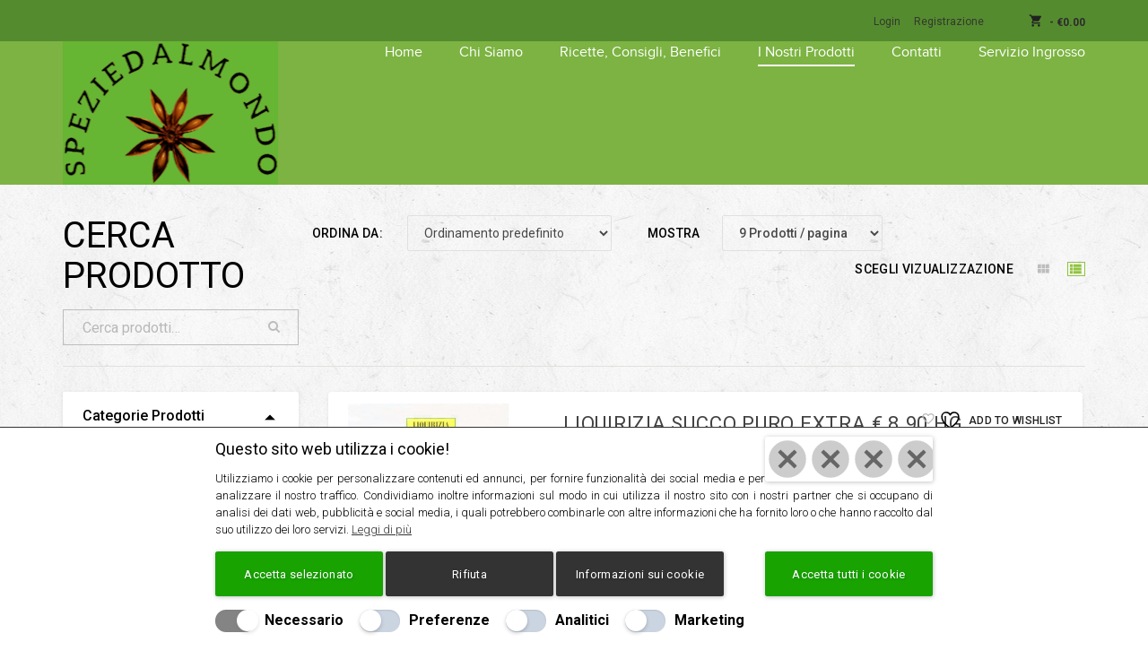

--- FILE ---
content_type: text/html; charset=UTF-8
request_url: https://speziedalmondo.net/categoria-prodotto/erboristeria/page/3/?post_type=product&mode=list
body_size: 34814
content:
<!DOCTYPE html>
<html lang="it-IT">
<head>
<meta charset="UTF-8"/>
<meta name="viewport" content="initial-scale=1, width=device-width"/>
<link rel="profile" href="https://gmpg.org/xfn/11"/>
<link rel="pingback" href="https://speziedalmondo.net/xmlrpc.php"/>
				<script>document.documentElement.className=document.documentElement.className+' yes-js js_active js'</script>
			<meta name='robots' content='index, follow, max-image-preview:large, max-snippet:-1, max-video-preview:-1'/>

	<script data-cfasync="false" data-pagespeed-no-defer>var dataLayer=dataLayer||[];const lwaio_use_sku_instead=false;const lwaio_id_prefix='';const lwaio_remarketing=false;const lwaio_eec=true;const lwaio_classicec=false;const lwaio_currency='EUR';const lwaio_product_per_impression=false;const lwaio_needs_shipping_address=false;</script>
	<!-- This site is optimized with the Yoast SEO plugin v26.7 - https://yoast.com/wordpress/plugins/seo/ -->
	<title>Negozio - Pagina 3 di 3 - Spezie dal Mondo</title>
	<meta name="description" content="Speziedalmondo. Spezie, tè, infusi per tisane e mix di frutta, i migliori prodotti per il tuo benessere quotidiano"/>
	<link rel="canonical" href="https://speziedalmondo.net/negozio/page/3/"/>
	<link rel="prev" href="https://speziedalmondo.net/negozio/page/2/"/>
	<meta property="og:locale" content="it_IT"/>
	<meta property="og:type" content="article"/>
	<meta property="og:title" content="Negozio - Pagina 3 di 3 - Spezie dal Mondo"/>
	<meta property="og:description" content="Speziedalmondo. Spezie, tè, infusi per tisane e mix di frutta, i migliori prodotti per il tuo benessere quotidiano"/>
	<meta property="og:url" content="https://speziedalmondo.net/negozio/"/>
	<meta property="og:site_name" content="Spezie dal Mondo"/>
	<meta property="article:modified_time" content="2024-04-05T16:07:30+00:00"/>
	<meta name="twitter:card" content="summary_large_image"/>
	<meta name="twitter:label1" content="Tempo di lettura stimato"/>
	<meta name="twitter:data1" content="1 minuto"/>
	<script type="application/ld+json" class="yoast-schema-graph">{"@context":"https://schema.org","@graph":[{"@type":"WebPage","@id":"https://speziedalmondo.net/negozio/","url":"https://speziedalmondo.net/negozio/","name":"Negozio - Pagina 3 di 3 - Spezie dal Mondo","isPartOf":{"@id":"https://speziedalmondo.net/#website"},"primaryImageOfPage":{"@id":"https://speziedalmondo.net/negozio/#primaryimage"},"image":{"@id":"https://speziedalmondo.net/negozio/#primaryimage"},"thumbnailUrl":"https://speziedalmondo.net/wp-content/uploads/2022/06/Liquirizia-succo-puro-extra-600x600-1-1.jpg","datePublished":"2022-06-13T11:05:22+00:00","dateModified":"2024-04-05T16:07:30+00:00","description":"Speziedalmondo. Spezie, tè, infusi per tisane e mix di frutta, i migliori prodotti per il tuo benessere quotidiano","inLanguage":"it-IT","potentialAction":[{"@type":"ReadAction","target":["https://speziedalmondo.net/negozio/"]}]},{"@type":"ImageObject","inLanguage":"it-IT","@id":"https://speziedalmondo.net/negozio/#primaryimage","url":"https://speziedalmondo.net/wp-content/uploads/2022/06/Liquirizia-succo-puro-extra-600x600-1-1.jpg","contentUrl":"https://speziedalmondo.net/wp-content/uploads/2022/06/Liquirizia-succo-puro-extra-600x600-1-1.jpg","width":600,"height":600},{"@type":"WebSite","@id":"https://speziedalmondo.net/#website","url":"https://speziedalmondo.net/","name":"Spezie dal Mondo","description":"Prodotti al naturale e al biologico","potentialAction":[{"@type":"SearchAction","target":{"@type":"EntryPoint","urlTemplate":"https://speziedalmondo.net/?s={search_term_string}"},"query-input":{"@type":"PropertyValueSpecification","valueRequired":true,"valueName":"search_term_string"}}],"inLanguage":"it-IT"}]}</script>
	<!-- / Yoast SEO plugin. -->


<link rel='dns-prefetch' href='//fonts.googleapis.com'/>
<link rel='preconnect' href='https://fonts.gstatic.com' crossorigin />
<link rel="alternate" type="application/rss+xml" title="Spezie dal Mondo &raquo; Feed" href="https://speziedalmondo.net/feed/"/>
<link rel="alternate" type="application/rss+xml" title="Spezie dal Mondo &raquo; Feed dei commenti" href="https://speziedalmondo.net/comments/feed/"/>
<link rel="alternate" type="application/rss+xml" title="Spezie dal Mondo &raquo; Prodotti Feed" href="https://speziedalmondo.net/negozio/feed/"/>
<style id='wp-img-auto-sizes-contain-inline-css' type='text/css'>img:is([sizes=auto i],[sizes^="auto," i]){contain-intrinsic-size:3000px 1500px}</style>
<link rel='stylesheet' id='wp-block-library-css' href='https://speziedalmondo.net/wp-includes/css/dist/block-library/style.min.css' type='text/css' media='all'/>
<link rel='stylesheet' id='wc-blocks-style-css' href='https://speziedalmondo.net/wp-content/plugins/woocommerce/assets/client/blocks/wc-blocks.css' type='text/css' media='all'/>
<style id='global-styles-inline-css' type='text/css'>:root{--wp--preset--aspect-ratio--square:1;--wp--preset--aspect-ratio--4-3: 4/3;--wp--preset--aspect-ratio--3-4: 3/4;--wp--preset--aspect-ratio--3-2: 3/2;--wp--preset--aspect-ratio--2-3: 2/3;--wp--preset--aspect-ratio--16-9: 16/9;--wp--preset--aspect-ratio--9-16: 9/16;--wp--preset--color--black:#000;--wp--preset--color--cyan-bluish-gray:#abb8c3;--wp--preset--color--white:#fff;--wp--preset--color--pale-pink:#f78da7;--wp--preset--color--vivid-red:#cf2e2e;--wp--preset--color--luminous-vivid-orange:#ff6900;--wp--preset--color--luminous-vivid-amber:#fcb900;--wp--preset--color--light-green-cyan:#7bdcb5;--wp--preset--color--vivid-green-cyan:#00d084;--wp--preset--color--pale-cyan-blue:#8ed1fc;--wp--preset--color--vivid-cyan-blue:#0693e3;--wp--preset--color--vivid-purple:#9b51e0;--wp--preset--gradient--vivid-cyan-blue-to-vivid-purple:linear-gradient(135deg,#0693e3 0%,#9b51e0 100%);--wp--preset--gradient--light-green-cyan-to-vivid-green-cyan:linear-gradient(135deg,#7adcb4 0%,#00d082 100%);--wp--preset--gradient--luminous-vivid-amber-to-luminous-vivid-orange:linear-gradient(135deg,#fcb900 0%,#ff6900 100%);--wp--preset--gradient--luminous-vivid-orange-to-vivid-red:linear-gradient(135deg,#ff6900 0%,#cf2e2e 100%);--wp--preset--gradient--very-light-gray-to-cyan-bluish-gray:linear-gradient(135deg,#eee 0%,#a9b8c3 100%);--wp--preset--gradient--cool-to-warm-spectrum:linear-gradient(135deg,#4aeadc 0%,#9778d1 20%,#cf2aba 40%,#ee2c82 60%,#fb6962 80%,#fef84c 100%);--wp--preset--gradient--blush-light-purple:linear-gradient(135deg,#ffceec 0%,#9896f0 100%);--wp--preset--gradient--blush-bordeaux:linear-gradient(135deg,#fecda5 0%,#fe2d2d 50%,#6b003e 100%);--wp--preset--gradient--luminous-dusk:linear-gradient(135deg,#ffcb70 0%,#c751c0 50%,#4158d0 100%);--wp--preset--gradient--pale-ocean:linear-gradient(135deg,#fff5cb 0%,#b6e3d4 50%,#33a7b5 100%);--wp--preset--gradient--electric-grass:linear-gradient(135deg,#caf880 0%,#71ce7e 100%);--wp--preset--gradient--midnight:linear-gradient(135deg,#020381 0%,#2874fc 100%);--wp--preset--font-size--small:13px;--wp--preset--font-size--medium:20px;--wp--preset--font-size--large:36px;--wp--preset--font-size--x-large:42px;--wp--preset--spacing--20:.44rem;--wp--preset--spacing--30:.67rem;--wp--preset--spacing--40:1rem;--wp--preset--spacing--50:1.5rem;--wp--preset--spacing--60:2.25rem;--wp--preset--spacing--70:3.38rem;--wp--preset--spacing--80:5.06rem;--wp--preset--shadow--natural:6px 6px 9px rgba(0,0,0,.2);--wp--preset--shadow--deep:12px 12px 50px rgba(0,0,0,.4);--wp--preset--shadow--sharp:6px 6px 0 rgba(0,0,0,.2);--wp--preset--shadow--outlined:6px 6px 0 -3px #fff , 6px 6px #000;--wp--preset--shadow--crisp:6px 6px 0 #000}:where(.is-layout-flex){gap:.5em}:where(.is-layout-grid){gap:.5em}body .is-layout-flex{display:flex}.is-layout-flex{flex-wrap:wrap;align-items:center}.is-layout-flex > :is(*, div){margin:0}body .is-layout-grid{display:grid}.is-layout-grid > :is(*, div){margin:0}:where(.wp-block-columns.is-layout-flex){gap:2em}:where(.wp-block-columns.is-layout-grid){gap:2em}:where(.wp-block-post-template.is-layout-flex){gap:1.25em}:where(.wp-block-post-template.is-layout-grid){gap:1.25em}.has-black-color{color:var(--wp--preset--color--black)!important}.has-cyan-bluish-gray-color{color:var(--wp--preset--color--cyan-bluish-gray)!important}.has-white-color{color:var(--wp--preset--color--white)!important}.has-pale-pink-color{color:var(--wp--preset--color--pale-pink)!important}.has-vivid-red-color{color:var(--wp--preset--color--vivid-red)!important}.has-luminous-vivid-orange-color{color:var(--wp--preset--color--luminous-vivid-orange)!important}.has-luminous-vivid-amber-color{color:var(--wp--preset--color--luminous-vivid-amber)!important}.has-light-green-cyan-color{color:var(--wp--preset--color--light-green-cyan)!important}.has-vivid-green-cyan-color{color:var(--wp--preset--color--vivid-green-cyan)!important}.has-pale-cyan-blue-color{color:var(--wp--preset--color--pale-cyan-blue)!important}.has-vivid-cyan-blue-color{color:var(--wp--preset--color--vivid-cyan-blue)!important}.has-vivid-purple-color{color:var(--wp--preset--color--vivid-purple)!important}.has-black-background-color{background-color:var(--wp--preset--color--black)!important}.has-cyan-bluish-gray-background-color{background-color:var(--wp--preset--color--cyan-bluish-gray)!important}.has-white-background-color{background-color:var(--wp--preset--color--white)!important}.has-pale-pink-background-color{background-color:var(--wp--preset--color--pale-pink)!important}.has-vivid-red-background-color{background-color:var(--wp--preset--color--vivid-red)!important}.has-luminous-vivid-orange-background-color{background-color:var(--wp--preset--color--luminous-vivid-orange)!important}.has-luminous-vivid-amber-background-color{background-color:var(--wp--preset--color--luminous-vivid-amber)!important}.has-light-green-cyan-background-color{background-color:var(--wp--preset--color--light-green-cyan)!important}.has-vivid-green-cyan-background-color{background-color:var(--wp--preset--color--vivid-green-cyan)!important}.has-pale-cyan-blue-background-color{background-color:var(--wp--preset--color--pale-cyan-blue)!important}.has-vivid-cyan-blue-background-color{background-color:var(--wp--preset--color--vivid-cyan-blue)!important}.has-vivid-purple-background-color{background-color:var(--wp--preset--color--vivid-purple)!important}.has-black-border-color{border-color:var(--wp--preset--color--black)!important}.has-cyan-bluish-gray-border-color{border-color:var(--wp--preset--color--cyan-bluish-gray)!important}.has-white-border-color{border-color:var(--wp--preset--color--white)!important}.has-pale-pink-border-color{border-color:var(--wp--preset--color--pale-pink)!important}.has-vivid-red-border-color{border-color:var(--wp--preset--color--vivid-red)!important}.has-luminous-vivid-orange-border-color{border-color:var(--wp--preset--color--luminous-vivid-orange)!important}.has-luminous-vivid-amber-border-color{border-color:var(--wp--preset--color--luminous-vivid-amber)!important}.has-light-green-cyan-border-color{border-color:var(--wp--preset--color--light-green-cyan)!important}.has-vivid-green-cyan-border-color{border-color:var(--wp--preset--color--vivid-green-cyan)!important}.has-pale-cyan-blue-border-color{border-color:var(--wp--preset--color--pale-cyan-blue)!important}.has-vivid-cyan-blue-border-color{border-color:var(--wp--preset--color--vivid-cyan-blue)!important}.has-vivid-purple-border-color{border-color:var(--wp--preset--color--vivid-purple)!important}.has-vivid-cyan-blue-to-vivid-purple-gradient-background{background:var(--wp--preset--gradient--vivid-cyan-blue-to-vivid-purple)!important}.has-light-green-cyan-to-vivid-green-cyan-gradient-background{background:var(--wp--preset--gradient--light-green-cyan-to-vivid-green-cyan)!important}.has-luminous-vivid-amber-to-luminous-vivid-orange-gradient-background{background:var(--wp--preset--gradient--luminous-vivid-amber-to-luminous-vivid-orange)!important}.has-luminous-vivid-orange-to-vivid-red-gradient-background{background:var(--wp--preset--gradient--luminous-vivid-orange-to-vivid-red)!important}.has-very-light-gray-to-cyan-bluish-gray-gradient-background{background:var(--wp--preset--gradient--very-light-gray-to-cyan-bluish-gray)!important}.has-cool-to-warm-spectrum-gradient-background{background:var(--wp--preset--gradient--cool-to-warm-spectrum)!important}.has-blush-light-purple-gradient-background{background:var(--wp--preset--gradient--blush-light-purple)!important}.has-blush-bordeaux-gradient-background{background:var(--wp--preset--gradient--blush-bordeaux)!important}.has-luminous-dusk-gradient-background{background:var(--wp--preset--gradient--luminous-dusk)!important}.has-pale-ocean-gradient-background{background:var(--wp--preset--gradient--pale-ocean)!important}.has-electric-grass-gradient-background{background:var(--wp--preset--gradient--electric-grass)!important}.has-midnight-gradient-background{background:var(--wp--preset--gradient--midnight)!important}.has-small-font-size{font-size:var(--wp--preset--font-size--small)!important}.has-medium-font-size{font-size:var(--wp--preset--font-size--medium)!important}.has-large-font-size{font-size:var(--wp--preset--font-size--large)!important}.has-x-large-font-size{font-size:var(--wp--preset--font-size--x-large)!important}</style>

<style id='classic-theme-styles-inline-css' type='text/css'>.wp-block-button__link{color:#fff;background-color:#32373c;border-radius:9999px;box-shadow:none;text-decoration:none;padding:calc(.667em + 2px) calc(1.333em + 2px);font-size:1.125em}.wp-block-file__button{background:#32373c;color:#fff;text-decoration:none}</style>
<link rel='stylesheet' id='cms-plugin-stylesheet-css' href='https://speziedalmondo.net/wp-content/plugins/cmssuperheroes/assets/css/cms-style.css' type='text/css' media='all'/>
<link rel='stylesheet' id='wpcdt-public-css-css' href='https://speziedalmondo.net/wp-content/plugins/countdown-timer-ultimate/assets/css/wpcdt-public.css' type='text/css' media='all'/>
<link rel='stylesheet' id='fancybox-for-wp-css' href='https://speziedalmondo.net/wp-content/plugins/fancybox-for-wordpress/assets/css/fancybox.css' type='text/css' media='all'/>
<link rel='stylesheet' id='lw_all_in_one-css' href='https://speziedalmondo.net/wp-content/plugins/lw-all-in-one/public/css/lw-all-in-one-consent.min.css' type='text/css' media='all'/>
<link rel='stylesheet' id='modal-effects-css' href='https://speziedalmondo.net/wp-content/plugins/modal-effects/assets/css/component.css' type='text/css' media='all'/>
<style id='modal-effects-inline-css' type='text/css'>.wpl-popup{}</style>
<link rel='stylesheet' id='remodal-css' href='https://speziedalmondo.net/wp-content/plugins/user_press/acess/css/remodal.css' type='text/css' media='all'/>
<link rel='stylesheet' id='remodal-default-theme-css' href='https://speziedalmondo.net/wp-content/plugins/user_press/acess/css/remodal-default-theme.css' type='text/css' media='all'/>
<link rel='stylesheet' id='up.social.icons-css' href='https://speziedalmondo.net/wp-content/plugins/user_press/acess/css/socicon.css' type='text/css' media='all'/>
<link rel='stylesheet' id='woocommerce-layout-css' href='https://speziedalmondo.net/wp-content/plugins/woocommerce/assets/css/woocommerce-layout.css' type='text/css' media='all'/>
<link rel='stylesheet' id='woocommerce-smallscreen-css' href='https://speziedalmondo.net/wp-content/plugins/woocommerce/assets/css/woocommerce-smallscreen.css' type='text/css' media='only screen and (max-width: 768px)'/>
<link rel='stylesheet' id='woocommerce-general-css' href='https://speziedalmondo.net/wp-content/plugins/woocommerce/assets/css/woocommerce.css' type='text/css' media='all'/>
<style id='woocommerce-inline-inline-css' type='text/css'>.woocommerce form .form-row .required{visibility:visible}</style>
<link rel='stylesheet' id='it-gift-owl-carousel-style-css' href='https://speziedalmondo.net/wp-content/plugins/ithemeland-free-gifts-for-woo/frontend/assets/css/owl-carousel/owl.carousel.min.css' type='text/css' media='all'/>
<link rel='stylesheet' id='it-gift-dropdown-css-css' href='https://speziedalmondo.net/wp-content/plugins/ithemeland-free-gifts-for-woo/frontend/assets/css/dropdown/dropdown.css' type='text/css' media='all'/>
<link rel='stylesheet' id='it-gift-style-css' href='https://speziedalmondo.net/wp-content/plugins/ithemeland-free-gifts-for-woo/frontend/assets/css/style/style.css' type='text/css' media='all'/>
<link rel='stylesheet' id='it-gift-popup-css' href='https://speziedalmondo.net/wp-content/plugins/ithemeland-free-gifts-for-woo/frontend/assets/css/popup/popup.css' type='text/css' media='all'/>
<link rel='stylesheet' id='jquery-selectBox-css' href='https://speziedalmondo.net/wp-content/plugins/yith-woocommerce-wishlist/assets/css/jquery.selectBox.css' type='text/css' media='all'/>
<link rel='stylesheet' id='woocommerce_prettyPhoto_css-css' href='//speziedalmondo.net/wp-content/plugins/woocommerce/assets/css/prettyPhoto.css' type='text/css' media='all'/>
<link rel='stylesheet' id='yith-wcwl-main-css' href='https://speziedalmondo.net/wp-content/plugins/yith-woocommerce-wishlist/assets/css/style.css' type='text/css' media='all'/>
<style id='yith-wcwl-main-inline-css' type='text/css'>:root{--rounded-corners-radius:16px;--add-to-cart-rounded-corners-radius:16px;--color-headers-background:#f4f4f4;--feedback-duration:3s}:root{--rounded-corners-radius:16px;--add-to-cart-rounded-corners-radius:16px;--color-headers-background:#f4f4f4;--feedback-duration:3s}</style>
<link rel='stylesheet' id='organic-google-fonts-css' href='//fonts.googleapis.com/css?family=Roboto+Condensed%3A300%2C400%2C500%2C600%2C700%7CPT+Sans%3A300%2C400%2C500%2C600%2C700%7CLato%3A300%2C400%2C500%2C600%2C700%7COpen+Sans%3A300%2C400%2C500%2C600%2C700%7CRoboto%3A300%2C400%2C400i%2C500%2C500i%2C600%2C600i%2C700%2C700i%2C900&#038;subset=latin%2Clatin-ext&#038;ver=6.9' type='text/css' media='all'/>
<link rel='stylesheet' id='font-awesome-css' href='https://speziedalmondo.net/wp-content/themes/wp-organic/assets/css/font-awesome.min.css' type='text/css' media='all'/>
<style id='font-awesome-inline-css' type='text/css'>[data-font="FontAwesome"]:before{font-family:'FontAwesome'!important;content:attr(data-icon)!important;speak:none!important;font-weight:normal!important;font-variant:normal!important;text-transform:none!important;line-height:1!important;font-style:normal!important;-webkit-font-smoothing:antialiased!important;-moz-osx-font-smoothing:grayscale!important}</style>
<link rel='stylesheet' id='cmssuperheroes-fonts-css' href='https://speziedalmondo.net/wp-content/themes/wp-organic/assets/css/fonts.css' type='text/css' media='all'/>
<link rel='stylesheet' id='animations-css' href='https://speziedalmondo.net/wp-content/themes/wp-organic/assets/css/animations.css' type='text/css' media='all'/>
<link rel='stylesheet' id='font-ionicons-css' href='https://speziedalmondo.net/wp-content/themes/wp-organic/assets/css/ionicons.min.css' type='text/css' media='all'/>
<link rel='stylesheet' id='pe-icon-css' href='https://speziedalmondo.net/wp-content/themes/wp-organic/assets/css/pe-icon-7-stroke.css' type='text/css' media='all'/>
<link rel='stylesheet' id='elegant-icon-css' href='https://speziedalmondo.net/wp-content/themes/wp-organic/assets/css/elegant-icon.css' type='text/css' media='all'/>
<link rel='stylesheet' id='default-testimonial-css' href='https://speziedalmondo.net/wp-content/themes/wp-organic/assets/css/default.css' type='text/css' media='all'/>
<link rel='stylesheet' id='component-css' href='https://speziedalmondo.net/wp-content/themes/wp-organic/assets/css/component.css' type='text/css' media='all'/>
<link rel='stylesheet' id='slick-css' href='https://speziedalmondo.net/wp-content/themes/wp-organic/assets/css/slick.css' type='text/css' media='all'/>
<link rel='stylesheet' id='slick-theme-css' href='https://speziedalmondo.net/wp-content/themes/wp-organic/assets/css/slick-theme.css' type='text/css' media='all'/>
<link rel='stylesheet' id='material-design-iconic-font-css' href='https://speziedalmondo.net/wp-content/themes/wp-organic/assets/css/material-design-iconic-font.min.css' type='text/css' media='all'/>
<link rel='stylesheet' id='owl-carousel-css' href='https://speziedalmondo.net/wp-content/themes/wp-organic/assets/css/owl.carousel.css' type='text/css' media='all'/>
<link rel='stylesheet' id='owl-theme-css' href='https://speziedalmondo.net/wp-content/themes/wp-organic/assets/css/owl.theme.css' type='text/css' media='all'/>
<link rel='stylesheet' id='bootstrap-css' href='https://speziedalmondo.net/wp-content/themes/wp-organic/assets/css/bootstrap.min.css' type='text/css' media='all'/>
<link rel='stylesheet' id='magnific-popup-css' href='https://speziedalmondo.net/wp-content/themes/wp-organic/assets/css/magnific-popup.css' type='text/css' media='all'/>
<link rel='stylesheet' id='wp-organic-style-css' href='https://speziedalmondo.net/wp-content/themes/wp-organic/style.css' type='text/css' media='all'/>
<link rel='stylesheet' id='wp-organic-static-css' href='https://speziedalmondo.net/wp-content/themes/wp-organic/assets/css/static.css' type='text/css' media='all'/>
<link rel='stylesheet' id='icons-fonts-css' href='https://speziedalmondo.net/wp-content/themes/wp-organic/assets/css/elegant-icon.css' type='text/css' media='all'/>
<link rel='stylesheet' id='flexible-shipping-free-shipping-css' href='https://speziedalmondo.net/wp-content/plugins/flexible-shipping/assets/dist/css/free-shipping.css' type='text/css' media='all'/>
<link rel='stylesheet' id='widget_cart_search_scripts-css' href='https://speziedalmondo.net/wp-content/themes/wp-organic/inc/widgets/widgets.css' type='text/css' media='all'/>
<link rel="preload" as="style" href="https://fonts.googleapis.com/css?family=Roboto:100,300,400,500,700,900,100italic,300italic,400italic,500italic,700italic,900italic%7CRaleway:100,200,300,400,500,600,700,800,900,100italic,200italic,300italic,400italic,500italic,600italic,700italic,800italic,900italic%7CDosis:700%7CAmatic%20SC:700&#038;subset=latin&#038;display=swap&#038;ver=1746793410"/><link rel="stylesheet" href="https://fonts.googleapis.com/css?family=Roboto:100,300,400,500,700,900,100italic,300italic,400italic,500italic,700italic,900italic%7CRaleway:100,200,300,400,500,600,700,800,900,100italic,200italic,300italic,400italic,500italic,600italic,700italic,800italic,900italic%7CDosis:700%7CAmatic%20SC:700&#038;subset=latin&#038;display=swap&#038;ver=1746793410" media="print" onload="this.media='all'"><noscript><link rel="stylesheet" href="https://fonts.googleapis.com/css?family=Roboto:100,300,400,500,700,900,100italic,300italic,400italic,500italic,700italic,900italic%7CRaleway:100,200,300,400,500,600,700,800,900,100italic,200italic,300italic,400italic,500italic,600italic,700italic,800italic,900italic%7CDosis:700%7CAmatic%20SC:700&#038;subset=latin&#038;display=swap&#038;ver=1746793410"/></noscript><script type="text/javascript" src="https://speziedalmondo.net/wp-includes/js/jquery/jquery.min.js" id="jquery-core-js"></script>
<script type="text/javascript" src="https://speziedalmondo.net/wp-includes/js/jquery/jquery-migrate.min.js" id="jquery-migrate-js"></script>
<script type="text/javascript" src="https://speziedalmondo.net/wp-content/plugins/fancybox-for-wordpress/assets/js/purify.min.js" id="purify-js"></script>
<script type="text/javascript" src="https://speziedalmondo.net/wp-content/plugins/fancybox-for-wordpress/assets/js/jquery.fancybox.js" id="fancybox-for-wp-js"></script>
<script type="text/javascript" src="https://speziedalmondo.net/wp-content/plugins/woocommerce/assets/js/jquery-blockui/jquery.blockUI.min.js" id="wc-jquery-blockui-js" data-wp-strategy="defer"></script>
<script type="text/javascript" id="wc-add-to-cart-js-extra">//<![CDATA[
var wc_add_to_cart_params={"ajax_url":"/wp-admin/admin-ajax.php","wc_ajax_url":"/?wc-ajax=%%endpoint%%","i18n_view_cart":"Visualizza carrello","cart_url":"https://speziedalmondo.net/carrello/","is_cart":"","cart_redirect_after_add":"yes"};
//]]></script>
<script type="text/javascript" src="https://speziedalmondo.net/wp-content/plugins/woocommerce/assets/js/frontend/add-to-cart.min.js" id="wc-add-to-cart-js" data-wp-strategy="defer"></script>
<script type="text/javascript" src="https://speziedalmondo.net/wp-content/plugins/woocommerce/assets/js/js-cookie/js.cookie.min.js" id="wc-js-cookie-js" defer="defer" data-wp-strategy="defer"></script>
<script type="text/javascript" id="woocommerce-js-extra">//<![CDATA[
var woocommerce_params={"ajax_url":"/wp-admin/admin-ajax.php","wc_ajax_url":"/?wc-ajax=%%endpoint%%","i18n_password_show":"Mostra password","i18n_password_hide":"Nascondi password"};
//]]></script>
<script type="text/javascript" src="https://speziedalmondo.net/wp-content/plugins/woocommerce/assets/js/frontend/woocommerce.min.js" id="woocommerce-js" defer="defer" data-wp-strategy="defer"></script>
<script type="text/javascript" src="https://speziedalmondo.net/wp-content/plugins/ithemeland-free-gifts-for-woo/frontend/assets/js/owl-carousel/owl.carousel.min.js" id="owl-carousel-js"></script>
<script type="text/javascript" src="https://speziedalmondo.net/wp-content/plugins/ithemeland-free-gifts-for-woo/frontend/assets/js/scrollbar/jquery.scrollbar.min.js" id="pw-gift-scrollbar-js-js"></script>
<script type="text/javascript" src="https://speziedalmondo.net/wp-content/plugins/js_composer/assets/js/vendors/woocommerce-add-to-cart.js" id="vc_woocommerce-add-to-cart-js-js"></script>
<script type="text/javascript" id="WCPAY_ASSETS-js-extra">//<![CDATA[
var wcpayAssets={"url":"https://speziedalmondo.net/wp-content/plugins/woocommerce-payments/dist/"};
//]]></script>
<script type="text/javascript" src="https://speziedalmondo.net/wp-content/themes/wp-organic/inc/widgets/widgets.js" id="widget_cart_search_scripts-js"></script>
<script></script><link rel="https://api.w.org/" href="https://speziedalmondo.net/wp-json/"/><link rel="alternate" title="JSON" type="application/json" href="https://speziedalmondo.net/wp-json/wp/v2/product_cat/372"/><link rel="EditURI" type="application/rsd+xml" title="RSD" href="https://speziedalmondo.net/xmlrpc.php?rsd"/>
<meta name="generator" content="WordPress 6.9"/>
<meta name="generator" content="WooCommerce 10.4.3"/>
<meta name="generator" content="Redux 4.5.10"/>
<!-- Fancybox for WordPress v3.3.7 -->
<style type="text/css">.fancybox-slide--image .fancybox-content{background-color:#fff}div.fancybox-caption{display:none!important}img.fancybox-image{border-width:10px;border-color:#fff;border-style:solid}div.fancybox-bg{background-color:rgba(102,102,102,.3);opacity:1!important}div.fancybox-content{border-color:#fff}div#fancybox-title{background-color:#fff}div.fancybox-content{background-color:#fff}div#fancybox-title-inside{color:#333}div.fancybox-caption p.caption-title{display:inline-block}div.fancybox-caption p.caption-title{font-size:14px}div.fancybox-caption p.caption-title{color:#333}div.fancybox-caption{color:#333}div.fancybox-caption p.caption-title{background:#fff;width:auto;padding:10px 30px}div.fancybox-content p.caption-title{color:#333;margin:0;padding:5px 0}</style><script type="text/javascript">jQuery(function(){var mobileOnly=false;if(mobileOnly){return;}jQuery.fn.getTitle=function(){var arr=jQuery("a[data-fancybox]");jQuery.each(arr,function(){var title=jQuery(this).children("img").attr("title")||'';var figCaptionHtml=jQuery(this).next("figcaption").html()||'';var processedCaption=figCaptionHtml;if(figCaptionHtml.length&&typeof DOMPurify==='function'){processedCaption=DOMPurify.sanitize(figCaptionHtml,{USE_PROFILES:{html:true}});}else if(figCaptionHtml.length){processedCaption=jQuery("<div>").text(figCaptionHtml).html();}var newTitle=title;if(processedCaption.length){newTitle=title.length?title+" "+processedCaption:processedCaption;}if(newTitle.length){jQuery(this).attr("title",newTitle);}});}
var thumbnails=jQuery("a:has(img)").not(".nolightbox").not('.envira-gallery-link').not('.ngg-simplelightbox').filter(function(){return/\.(jpe?g|png|gif|mp4|webp|bmp|pdf)(\?[^/]*)*$/i.test(jQuery(this).attr('href'))});var iframeLinks=jQuery('.fancyboxforwp').filter(function(){return!/\.(jpe?g|png|gif|mp4|webp|bmp|pdf)(\?[^/]*)*$/i.test(jQuery(this).attr('href'))}).filter(function(){return!/vimeo|youtube/i.test(jQuery(this).attr('href'))});iframeLinks.attr({"data-type":"iframe"}).getTitle();thumbnails.addClass("fancyboxforwp").attr("data-fancybox","gallery").getTitle();iframeLinks.attr({"data-fancybox":"gallery"}).getTitle();jQuery("a.fancyboxforwp").fancyboxforwp({loop:false,smallBtn:false,zoomOpacity:"auto",animationEffect:"fade",animationDuration:500,transitionEffect:"fade",transitionDuration:"300",overlayShow:true,overlayOpacity:"0.3",titleShow:true,titlePosition:"inside",keyboard:true,showCloseButton:false,arrows:true,clickContent:false,clickSlide:"close",mobile:{clickContent:function(current,event){return current.type==="image"?"toggleControls":false;},clickSlide:function(current,event){return current.type==="image"?"close":"close";},},wheel:false,toolbar:true,preventCaptionOverlap:true,onInit:function(){},onDeactivate:function(){},beforeClose:function(){},afterShow:function(instance){jQuery(".fancybox-image").on("click",function(){(instance.isScaledDown())?instance.scaleToActual():instance.scaleToFit()})},afterClose:function(){},caption:function(instance,item){var title="";if("undefined"!=typeof jQuery(this).context){var title=jQuery(this).context.title;}else{var title=("undefined"!=typeof jQuery(this).attr("title"))?jQuery(this).attr("title"):false;}var caption=jQuery(this).data('caption')||'';if(item.type==='image'&&title.length){caption=(caption.length?caption+'<br />':'')+'<p class="caption-title">'+jQuery("<div>").text(title).html()+'</p>';}if(typeof DOMPurify==="function"&&caption.length){return DOMPurify.sanitize(caption,{USE_PROFILES:{html:true}});}else{return jQuery("<div>").text(caption).html();}},afterLoad:function(instance,current){var captionContent=current.opts.caption||'';var sanitizedCaptionString='';if(typeof DOMPurify==='function'&&captionContent.length){sanitizedCaptionString=DOMPurify.sanitize(captionContent,{USE_PROFILES:{html:true}});}else if(captionContent.length){sanitizedCaptionString=jQuery("<div>").text(captionContent).html();}if(sanitizedCaptionString.length){current.$content.append(jQuery('<div class=\"fancybox-custom-caption inside-caption\" style=\" position: absolute;left:0;right:0;color:#000;margin:0 auto;bottom:0;text-align:center;background-color:#FFFFFF \"></div>').html(sanitizedCaptionString));}},});})</script>
<!-- END Fancybox for WordPress -->
<meta name="google-site-verification" content="KdEMtFmuNIEmaHhE17eXaZ4QkwW2dMo29ulMDrLCOe8"/><script type="application/ld+json">{"@context":"http://schema.org","@type":"Organization","name":"FARI CATIA","url":"https://speziedalmondo.net/","address":"Via Tommaso Galleppini, 31, 47121 Forlì FC, Italia","sameAs":["https://www.facebook.com/speziedalmondo.faricatia/"]}</script>
      <script>let ad_user_data='granted';let ad_personalization='granted';let analytics_storage='granted';let ad_storage='granted';let isGtmTag='GTM'==='GTM';let gtmScriptSrc="https://www.googletagmanager.com/gtm.js?id=GTM-NSSXLKN";window.dataLayer=window.dataLayer||[];function gtag(){dataLayer.push(arguments);}gtag('consent','default',{'ad_user_data':ad_user_data,'ad_personalization':ad_personalization,'analytics_storage':analytics_storage,'ad_storage':ad_storage,'wait_for_update':500,});if(isGtmTag){dataLayer.push({'gtm.start':new Date().getTime(),'event':'gtm.js'});}else{gtag('js',new Date());gtag('config','GTM-NSSXLKN');gtmScriptSrc="https://www.googletagmanager.com/gtag/js?id=GTM-NSSXLKN";}window.addEventListener("LwAioCookieConsentOnAcceptAll",function(e){gtag("consent","update",{ad_user_data:"granted",ad_personalization:"granted",ad_storage:"granted",analytics_storage:"granted",});loadGtmScript(gtmScriptSrc);});window.addEventListener("LwAioCookieConsentOnAccept",function(e){ad_user_data=e.detail.lwaio_consent_preferences.marketing==="yes"?'granted':'denied';ad_personalization=e.detail.lwaio_consent_preferences.marketing==="yes"?'granted':'denied';analytics_storage=e.detail.lwaio_consent_preferences.analytics==="yes"?'granted':'denied';ad_storage=(ad_user_data==='granted'||ad_personalization==='granted'||analytics_storage==='granted')?'granted':'denied';gtag("consent","update",{ad_user_data:ad_user_data,ad_personalization:ad_personalization,analytics_storage:analytics_storage,ad_storage:ad_storage,});loadGtmScript(gtmScriptSrc);});window.addEventListener("LwAioCookieConsentOnReject",function(e){gtag("consent","update",{ad_user_data:"denied",ad_personalization:"denied",analytics_storage:"denied",ad_storage:"denied",});});if(ad_storage==='granted'){loadGtmScript(gtmScriptSrc);}function loadGtmScript(gtmScriptSrc){let gtmScript=document.createElement("script");gtmScript.async=true;gtmScript.src=gtmScriptSrc;let firstScript=document.getElementsByTagName('script')[0];firstScript.parentNode.insertBefore(gtmScript,firstScript);}</script>
      <script>const lwAioGaActivate=true;const lwAioTrackingType="GTM";const lwAioSaveGaEvents=true;const lwAioMonitorEmailLink=true;const lwAioMonitorTelLink=true;const lwAioMonitorFormSubmit=true;</script>

	<script data-cfasync="false" data-pagespeed-no-defer type="text/javascript">var dataLayer_content=[];dataLayer.push(dataLayer_content);</script><style type="text/css" data-type="cms_shortcodes-custom-css"></style>	<noscript><style>.woocommerce-product-gallery{opacity:1!important}</style></noscript>
	<meta name="generator" content="Powered by WPBakery Page Builder - drag and drop page builder for WordPress."/>
<style type="text/css" id="custom-background-css">
body.custom-background { background-image: url("https://speziedalmondo.net/wp-content/uploads/2023/10/sfondo.png"); background-position: left top; background-size: cover; background-repeat: no-repeat; background-attachment: fixed; }
</style>
	<meta name="generator" content="Powered by Slider Revolution 6.7.40 - responsive, Mobile-Friendly Slider Plugin for WordPress with comfortable drag and drop interface."/>
<link rel="icon" href="https://speziedalmondo.net/wp-content/uploads/2022/08/cropped-logo-speziedalmondo-anice-stellato-VERDE-32x32.png" sizes="32x32"/>
<link rel="icon" href="https://speziedalmondo.net/wp-content/uploads/2022/08/cropped-logo-speziedalmondo-anice-stellato-VERDE-192x192.png" sizes="192x192"/>
<link rel="apple-touch-icon" href="https://speziedalmondo.net/wp-content/uploads/2022/08/cropped-logo-speziedalmondo-anice-stellato-VERDE-180x180.png"/>
<meta name="msapplication-TileImage" content="https://speziedalmondo.net/wp-content/uploads/2022/08/cropped-logo-speziedalmondo-anice-stellato-VERDE-270x270.png"/>
<script>function setREVStartSize(e){window.RSIW=window.RSIW===undefined?window.innerWidth:window.RSIW;window.RSIH=window.RSIH===undefined?window.innerHeight:window.RSIH;try{var pw=document.getElementById(e.c).parentNode.offsetWidth,newh;pw=pw===0||isNaN(pw)||(e.l=="fullwidth"||e.layout=="fullwidth")?window.RSIW:pw;e.tabw=e.tabw===undefined?0:parseInt(e.tabw);e.thumbw=e.thumbw===undefined?0:parseInt(e.thumbw);e.tabh=e.tabh===undefined?0:parseInt(e.tabh);e.thumbh=e.thumbh===undefined?0:parseInt(e.thumbh);e.tabhide=e.tabhide===undefined?0:parseInt(e.tabhide);e.thumbhide=e.thumbhide===undefined?0:parseInt(e.thumbhide);e.mh=e.mh===undefined||e.mh==""||e.mh==="auto"?0:parseInt(e.mh,0);if(e.layout==="fullscreen"||e.l==="fullscreen")newh=Math.max(e.mh,window.RSIH);else{e.gw=Array.isArray(e.gw)?e.gw:[e.gw];for(var i in e.rl)if(e.gw[i]===undefined||e.gw[i]===0)e.gw[i]=e.gw[i-1];e.gh=e.el===undefined||e.el===""||(Array.isArray(e.el)&&e.el.length==0)?e.gh:e.el;e.gh=Array.isArray(e.gh)?e.gh:[e.gh];for(var i in e.rl)if(e.gh[i]===undefined||e.gh[i]===0)e.gh[i]=e.gh[i-1];var nl=new Array(e.rl.length),ix=0,sl;e.tabw=e.tabhide>=pw?0:e.tabw;e.thumbw=e.thumbhide>=pw?0:e.thumbw;e.tabh=e.tabhide>=pw?0:e.tabh;e.thumbh=e.thumbhide>=pw?0:e.thumbh;for(var i in e.rl)nl[i]=e.rl[i]<window.RSIW?0:e.rl[i];sl=nl[0];for(var i in nl)if(sl>nl[i]&&nl[i]>0){sl=nl[i];ix=i;}var m=pw>(e.gw[ix]+e.tabw+e.thumbw)?1:(pw-(e.tabw+e.thumbw))/(e.gw[ix]);newh=(e.gh[ix]*m)+(e.tabh+e.thumbh);}var el=document.getElementById(e.c);if(el!==null&&el)el.style.height=newh+"px";el=document.getElementById(e.c+"_wrapper");if(el!==null&&el){el.style.height=newh+"px";el.style.display="block";}}catch(e){console.log("Failure at Presize of Slider:"+e)}};</script>
		<style type="text/css" id="wp-custom-css">footer#footer-layout1 #cshero-footer-bottom{display:none}.woocommerce .woocommerce-style-1 .pr-single-product button.single_add_to_cart_button,.woocommerce .woocommerce-style-2 .pr-single-product button.single_add_to_cart_button{font-size:11px!important}footer#footer-layout1 #cshero-footer-top ul li a{text-transform:inherit}.cms_grid_product_great{display:none}.cms-fancyboxes-wraper-section{background-color:#eee;display:none}.template-cms_fancybox_single--layout7 .cms-fancybox-item h5{font-size:25;line-height:30px;letter-spacing:.045em;color:#212121;padding-bottom:26px}footer#footer-layout1 #cshero-footer-top .container{padding:0 140px}.archive-show-category .cat-wrap{display:none}.widget_product_tag_cloud .wg-wrap{padding:0!important;box-shadow:none!important;display:none}.small,small{font-size:85%;display:none!important}</style>
		<style id="smof_data-dynamic-css" title="dynamic-css" class="redux-options-output">#cshero-header-top{background-color:#558b2f;}#cshero-header-inner.header-2 #cshero-header{background-color:#7cb342;}.modal-content-left img{height:30px;}.product-archive-style2{background-color:#f2f2f2;background-repeat:repeat;background-position:center top;background-image:url('https://speziedalmondo.net/wp-content/uploads/2022/06/bg-shop-1.jpg');}.cms_grid_product_great{background-color:#f2f2f2;background-repeat:repeat;background-position:center top;background-image:url('https://speziedalmondo.net/wp-content/uploads/2022/06/bg-shop-1.jpg');}#cshero-footer-bottom .logo-footer img{height:30px;}.page-404-site-content{background-color:transparent;background-repeat:no-repeat;background-position:center top;background-image:url('https://speziedalmondo.net/wp-content/uploads/2022/06/2021-07-27-scaled-e1655218778911.jpg');background-size:cover;}body{font-family:Roboto;line-height:24px;font-weight:400;font-style:normal;color:#000;font-size:14px;}h1{font-family:Roboto;line-height:55px;font-weight:700;font-style:normal;color:#000;font-size:50px;}h2{font-family:Roboto;line-height:53px;font-weight:400;font-style:normal;color:#000;font-size:48px;}h3{font-family:Roboto;line-height:45px;font-weight:400;font-style:normal;color:#000;font-size:40px;}h4{font-family:Roboto;line-height:26px;font-weight:400;font-style:normal;color:#000;font-size:24px;}h5{font-family:Roboto;line-height:24px;font-weight:700;font-style:normal;color:#000;font-size:18px;}h6{font-family:Raleway;line-height:18px;font-weight:400;font-style:normal;color:#222222;font-size:14px;}#page-blog-listing,#page-blog-masonry,#page-blog-standard{background-repeat:repeat;background-position:center top;background-image:url('https://speziedalmondo.net/wp-content/uploads/2022/06/bg-shop-1.jpg');}.pt-single-recipe{background-color:#f2f2f2;background-repeat:repeat;background-position:center top;background-image:url('https://speziedalmondo.net/wp-content/uploads/2022/06/bg-shop-1.jpg');}</style><noscript><style>.wpb_animate_when_almost_visible{opacity:1}</style></noscript><link rel='stylesheet' id='wc-stripe-blocks-checkout-style-css' href='https://speziedalmondo.net/wp-content/plugins/woocommerce-gateway-stripe/build/upe-blocks.css' type='text/css' media='all'/>
<link rel='stylesheet' id='rs-plugin-settings-css' href='//speziedalmondo.net/wp-content/plugins/revslider/sr6/assets/css/rs6.css' type='text/css' media='all'/>
<style id='rs-plugin-settings-inline-css' type='text/css'>#rs-demo-id{}</style>
</head>
<body data-rsssl=1 id="cms-organic" class="archive paged post-type-archive post-type-archive-product custom-background paged-3 post-type-paged-3 wp-theme-wp-organic theme-wp-organic woocommerce-shop woocommerce woocommerce-page woocommerce-no-js wpb-js-composer js-comp-ver-8.7.2 vc_responsive">
	<div id="page-wrapper" class=" woocommerce-style-1">
	<header id="masthead" class="site-header">
		
<div id="cshero-header-top" class="header-top2">
    <div class="container">
        <div class="row">
            <div class="header-right-top col-xs-12 col-sm-12 col-md-12 col-lg-12">
                <div class="shop-cart">
                                            <div class="cart-img"><i class="material-icons">shopping_cart</i></div>
                        <div class="cart-product">
                                                                <span class="couter_items">
                                    </span>
                                <span>- <span class="woocommerce-Price-amount amount"><bdi><span class="woocommerce-Price-currencySymbol">&euro;</span>0.00</bdi></span></span>
                                                    </div>
                        <div class="cart-info">
                            <div class="cart-info-inner">
                                <span class="arrow"></span>
                                <h3><i class="material-icons">shopping_basket</i> Il tuo carrello
</h3>
                                                                    <div class="widget_shopping_cart">
                                        <div class="widget_shopping_cart_content">
                                            

<ul class="cart_list product_list_widget ">

	
		<li class="empty">Nessun prodotto nel carrello.
</li>

	
</ul><!-- end product list -->


                                        </div>
                                    </div>
                                
                            </div>
                        </div>
                                    </div>
                                    <div class="login-wrap">
                        <button type="button" class="button-login progress-button show-login-form button-signin-form" data-toggle="modal" data-target="#login-modal-696a3e13b77c5">
                            <span class="content">Login</span>
                        </button>
                        <button type="button" class="btn-register show-signin-form button-signup-form" data-toggle="modal" data-target="#register-modal-696a3e13b77c3">
                            Registrazione                        </button>
                    </div>
                    <div class="modal fade form-login" id="login-modal-696a3e13b77c5" tabindex="-1">
                        <div class="modal-dialog" role="document">
                            <div class="modal-content clearfix modal-content-login" style="background-image:url(https://speziedalmondo.net/wp-content/uploads/2022/06/2021-07-27-scaled-e1655218778911.jpg);">
                                <div class="bg-overlay"></div>
                                <div class="modal-header">
                                    <button type="button" class="close" data-dismiss="modal" aria-label="Close"><span aria-hidden="true"><i class="material-icons">close</i></span></button>
                                                                        <h4 class="modal-title" id="myModalLabel1"><span>Login</span></h4>
                                   <p> <span>Dont have an account?</span> <a class="switch_to_sign_up"> Registrazione</a></p>
                                                                    </div>
                                <div class="modal-body">

                                    
<div class="user-press user-press-default">
		<div class="user-press-login">
	<div class="login-form" style="background:">
		<div class="login-content">
			<div class="login-group">
				<label class="label">Username</label>
				<input type="text" class="input user_name" placeholder="User name" data-validate="Required Field">
			</div>
			<div class="login-group password-group">
				<label class="label">Password</label>
				<input type="password" class="input password" data-type="password" placeholder="Password" data-validate="Required Field">

			</div>
			<div class="login-group login-remember">
				<input id="check" type="checkbox" class="check" checked>
				<label class="remember" for="check">Remember me ?</label>
				<a class="forget" href="https://speziedalmondo.net/il-mio-account/password-dimenticata/">Forgot password</a>
			</div>
			<div class="login-group">
				<button type="button" class="btn button-login progress-button" data-style="fill">
					<span class="content">Login</span>
					<span class="progress"><span class="progress-inner notransition" style="width: 50%; opacity: 1;"></span></span>
				</button>

			</div>
			<!-- Button trigger modal -->

		</div>
		
	</div>
</div>
					</div>
	<div class="user-press-forgot-pass">
		<a href="https://speziedalmondo.net/il-mio-account/password-dimenticata/">Forgot your password?</a>
	</div>

                                </div>
                            </div>
                        </div>
                    </div>
                <div class="modal fade form-register" id="register-modal-696a3e13b77c3" tabindex="-1">
                    <div class="modal-dialog" role="document">
                        <div class="modal-content clearfix">
                            <div class="modal-content-child modal-content-left" style="background-image:url(https://speziedalmondo.net/wp-content/uploads/2022/06/2021-07-27-scaled-e1655218778911.jpg);">
                                <div class="bg-overlay"></div>
                                <div class="modal-content-left-inner">

                                    <h4 class="modal-content-left-title"><span>Registrazione</span></h4>
                                    <p> Sign up for all the latest news, offers and to check-out even faster.</p>
                                    <img src="https://speziedalmondo.net/wp-content/uploads/2022/06/LOGO-SPEZIEDALMONDO.webp">
                                </div>

                            </div>
                            <div class="modal-content-child modal-content-right modal-content-login" style="background-image:url(https://speziedalmondo.net/wp-content/uploads/2022/06/2021-07-27-scaled-e1655218778911.jpg);">
                                <div class="bg-overlay"></div>
                                <div class="modal-header">
                                    <!-- Modal -->
                                    <button type="button" class="close" data-dismiss="modal" aria-label="Close"><span aria-hidden="true"><i class="material-icons">close</i></span></button>
                                    <h4 class="modal-title" id="myModalLabel"><span>Registrazione</span></h4>
                                    <p> <span>Have an account? </span> <a class="switch_to_login"> Login</a></p>

                                </div>
                                <div class="modal-body">
                                    <p> Sign up using your email address</p>
                                    
<div class="user-press user-press-register" style="background:url() no-repeat center">
	<div class="register-form" style="background:">
		<div class="fields-content">
			<div class="field-group">
				<label class="label">Username</label>
				<input id="res_user" type="text" class="input" placeholder="User name" data-validate="Required Field" data-user-length="Username too short. At least 4 characters is required." data-special-char="The value of text field can&#039;t contain any of the following characters: \ / : * ? &quot; &lt; &gt; space">
			</div>
			<div class="field-group">
				<label class="label">Password</label>
				<input id="res_pass1" type="password" class="input" data-type="password" placeholder="Password" data-validate="Required Field" data-pass-length="Password length must be greater than 5.">
			</div>
			<div class="field-group">
				<label class="label">Repeat Password</label>
				<input id="res_pass2" type="password" class="input" data-type="password" placeholder="Confirm Password" data-validate="Required Field" data-pass-confirm="Your password and confirmation password do not match.">
			</div>
			<div class="field-group">
				<label class="label">Email Address</label>
				<input id="res_email" type="text" class="input" placeholder="Email" data-validate="Required Field" data-email-format="The Email address is incorrect!">
			</div>
			<div class="field-group">
				<button type="button" class="button btn-up-register">CREATE ACCOUNT</button>
			</div>
		</div>
	</div>
</div>                                </div>
                            </div>

                        </div>
                    </div>
                </div>
                            </div>
        </div>
    </div>

</div>
<div id="cshero-header-inner" class="header-2">
    <div id="cshero-header-wrapper">
        <div id="cshero-header" class="cshero-main-header ">
            <div class="container">
                <div class="row">
                    <div id="cshero-header-logo" class="col-xs-9 col-sm-4 col-md-3 col-lg-3">

                        <a href="https://speziedalmondo.net/">
                            <img src="https://speziedalmondo.net/wp-content/uploads/2023/10/logo-1.png">

                        </a>
                    </div>
                    <div id="header-main-right" class="col-xs-12 col-sm-8 col-md-9 col-lg-9">
                       
                        <div id="cshero-header-navigation" class="header-top-acitve">
                      
                            <div class="navigation-main">
                                <nav id="site-navigation" class="main-navigation">
                                    <div class="menu-menu-container"><ul id="menu-menu" class="nav-menu menu-main-menu"><li id="menu-item-5004" class="menu-item menu-item-type-post_type menu-item-object-page menu-item-home no_group menu-item-5004" data-depth="0"><a href="https://speziedalmondo.net/" class="custom-font-1 "><span class="menu-title">Home</span></a></li>
<li id="menu-item-5005" class="menu-item menu-item-type-post_type menu-item-object-page no_group menu-item-5005" data-depth="0"><a href="https://speziedalmondo.net/chi-siamo/" class="custom-font-1 "><span class="menu-title">Chi Siamo</span></a></li>
<li id="menu-item-5009" class="menu-item menu-item-type-post_type menu-item-object-page no_group menu-item-5009" data-depth="0"><a href="https://speziedalmondo.net/ricette-cosigli-benefici/" class="custom-font-1 "><span class="menu-title">Ricette, consigli, benefici</span></a></li>
<li id="menu-item-5007" class="menu-item menu-item-type-post_type menu-item-object-page current-menu-item current_page_item no_group menu-item-5007" data-depth="0"><a href="https://speziedalmondo.net/negozio/" class="custom-font-1 "><span class="menu-title">I Nostri Prodotti</span></a></li>
<li id="menu-item-5006" class="menu-item menu-item-type-post_type menu-item-object-page no_group menu-item-5006" data-depth="0"><a href="https://speziedalmondo.net/contatti/" class="custom-font-1 "><span class="menu-title">Contatti</span></a></li>
<li id="menu-item-5678" class="menu-item menu-item-type-post_type menu-item-object-page no_group menu-item-5678" data-depth="0"><a href="https://speziedalmondo.net/b2b-vendita-ingrosso/" class="custom-font-1 "><span class="menu-title">Servizio ingrosso</span></a></li>
</ul></div>                                </nav>
                                
                            </div>
                        </div>
                    </div>
                    <div id="cshero-menu-mobile" class="collapse navbar-collapse">
                        <i class="cms-icon-menu pe-7s-menu"></i>
                    </div>
                </div>
            </div>
        </div>
    </div>
</div>	</header><!-- #masthead -->
            	<div id="main"><section id="primary" class="product-archive-style2 product-archive-3columns content-area  no_page_title">
    <main id="main" class="site-main" role="main">

            <div class="archive-show-category">
                <div class="container">
                    <div class="row">

                                                    <div class="col-xs-12 col-sm-4 col-md-4 col-lg-4">
                                <div class="cat-wrap">
                                                                        <div class="cat-overlay">
                                        <div class="cat-overlay-inner">
                                            <a href="https://speziedalmondo.net/?post_type=product">
                                                Acquista                                            </a>
                                            <a class="custom-font-3" href="https://speziedalmondo.net/categoria-prodotto/accessori/">ACCESSORI</a>
                                        </div>
                                    </div>
                                </div>
                            </div>
                                                        <div class="col-xs-12 col-sm-4 col-md-4 col-lg-4">
                                <div class="cat-wrap">
                                                                        <div class="cat-overlay">
                                        <div class="cat-overlay-inner">
                                            <a href="https://speziedalmondo.net/?post_type=product">
                                                Acquista                                            </a>
                                            <a class="custom-font-3" href="https://speziedalmondo.net/categoria-prodotto/erbe-e-aromi/">ERBE E AROMI</a>
                                        </div>
                                    </div>
                                </div>
                            </div>
                                                        <div class="col-xs-12 col-sm-4 col-md-4 col-lg-4">
                                <div class="cat-wrap">
                                                                        <div class="cat-overlay">
                                        <div class="cat-overlay-inner">
                                            <a href="https://speziedalmondo.net/?post_type=product">
                                                Acquista                                            </a>
                                            <a class="custom-font-3" href="https://speziedalmondo.net/categoria-prodotto/erboristeria/">ERBORISTERIA</a>
                                        </div>
                                    </div>
                                </div>
                            </div>
                                                </div>
                </div>
            </div>

		<div class="archive-product-meta">
			<div class="container">
				<div class="row">
					<div class="col-xs-12 col-sm-12 col-md-12 col-lg-12">
                        <div class="row">
                            <div class="woocommerce-notices-wrapper"></div>
<div class="cms-product-meta clearfix">
			<div class="wg-search-product col-md-3 col-sm-4">

			<div class="widget-area woocommerce-widget" role="complementary">
				<aside id="woocommerce_product_search-1" class="no_background clearfix widget woocommerce widget_product_search"><h3 class="widget-title">CERCA PRODOTTO</h3><form role="search" method="get" class="woocommerce-product-search" action="https://speziedalmondo.net/">
	<label class="screen-reader-text" for="woocommerce-product-search-field-0">Cerca:</label>
	<input type="search" id="woocommerce-product-search-field-0" class="search-field" placeholder="Cerca prodotti&hellip;" value="" name="s"/>
	<button type="submit" value="Cerca" class="">Cerca</button>
	<input type="hidden" name="post_type" value="product"/>
</form>
</aside>			</div><!-- #secondary -->

		</div>
		<div class="form-effect select-arrow sort-by">
		<form class="woocommerce-ordering" method="get">
			<span class="arrow-down">
				<i class="fa fa-angle-down"></i>
			</span>
			<label>Ordina da:</label>
			<select name="orderby" class="orderby">
									<option value="menu_order" selected='selected'>Ordinamento predefinito</option>
									<option value="popularity">Popolarità</option>
									<option value="rating">Valutazione media</option>
									<option value="date">Ordina in base al più recente</option>
									<option value="price">Prezzo: dal più economico</option>
									<option value="price-desc">Prezzo: dal più caro</option>
							</select>
			<input type="hidden" name="post_type" value="product"/><input type="hidden" name="mode" value="list"/>		</form>
	</div>
	<div class="woocommerce-result-count form-effect select-arrow">
		<label>Mostra</label>		<form action="" method="POST" class="woocommerce-products-per-page">
			<label><select name="wp-organic-woocommerce-products-per-page" class="filter-products-per-page" onchange="this.form.submit()">
																	<option value="9" selected='selected'>9 Prodotti / pagina</option>
																						<option value="3">3 Prodotti / pagina</option>
																						<option value="6">6 Prodotti / pagina</option>
																						<option value="12">12 Prodotti / pagina</option>
																																																										</select></label>
		</form>
			</div>
	<div class="cms-product-layout">
		<label>Scegli vizualizzazione</label>
		<a href="?post_type=product&mode=grid" class=""><span class="cms-product-column active"><i class="material-icons">view_module</i></span></a>
		<a href="?post_type=product&mode=list" class="active"><span class="cms-product-list"><i class="material-icons">view_list</i></span></a>
	</div>

</div>

                        </div>
					</div>
				</div>
			</div>

		</div>
        <div class="container">
            <div class="container-inner">
            <div class="row">
                                    <div class="col-xs-12 col-sm-4 col-md-3 col-lg-3">

                        <div id="sidebar" class="widget-area woocommerce-widget" role="complementary">
                            <aside id="woocommerce_product_categories-1" class="no_background clearfix widget woocommerce widget_product_categories"><div class="wg-wrap"><div class="wg-wrap-inner"><h3 class="widget-title">Categorie Prodotti</h3><ul class="product-categories"><li class="cat-item cat-item-38"><a href="https://speziedalmondo.net/categoria-prodotto/accessori/">ACCESSORI</a></li>
<li class="cat-item cat-item-30"><a href="https://speziedalmondo.net/categoria-prodotto/erbe-e-aromi/">ERBE E AROMI</a></li>
<li class="cat-item cat-item-372 current-cat"><a href="https://speziedalmondo.net/categoria-prodotto/erboristeria/">ERBORISTERIA</a></li>
<li class="cat-item cat-item-257"><a href="https://speziedalmondo.net/categoria-prodotto/infusi/">INFUSI DI FRUTTA</a></li>
<li class="cat-item cat-item-382"><a href="https://speziedalmondo.net/categoria-prodotto/kit-regalo-speziedalmondo/">KIT REGALO</a></li>
<li class="cat-item cat-item-17"><a href="https://speziedalmondo.net/categoria-prodotto/orzi/">ORZI</a></li>
<li class="cat-item cat-item-375"><a href="https://speziedalmondo.net/categoria-prodotto/pepe/">PEPI</a></li>
<li class="cat-item cat-item-61"><a href="https://speziedalmondo.net/categoria-prodotto/spezie/">SPEZIE</a></li>
<li class="cat-item cat-item-23"><a href="https://speziedalmondo.net/categoria-prodotto/spezie-in-polvere/">SPEZIE IN POLVERE</a></li>
<li class="cat-item cat-item-197"><a href="https://speziedalmondo.net/categoria-prodotto/te/">TE’</a></li>
<li class="cat-item cat-item-21"><a href="https://speziedalmondo.net/categoria-prodotto/tisane/">TISANE</a></li>
<li class="cat-item cat-item-15"><a href="https://speziedalmondo.net/categoria-prodotto/uncategorized/">Uncategorized</a></li>
</ul></div></div></aside><aside id="woocommerce_price_filter-1" class="no_background clearfix widget woocommerce widget_price_filter"><div class="wg-wrap"><div class="wg-wrap-inner"><h3 class="widget-title">Filtra da prezzo</h3>
<form method="get" action="https://speziedalmondo.net/categoria-prodotto/erboristeria/">
	<div class="price_slider_wrapper">
		<div class="price_slider" style="display:none;"></div>
		<div class="price_slider_amount" data-step="10">
			<label class="screen-reader-text" for="min_price">Prezzo Min</label>
			<input type="text" id="min_price" name="min_price" value="0" data-min="0" placeholder="Prezzo Min"/>
			<label class="screen-reader-text" for="max_price">Prezzo Max</label>
			<input type="text" id="max_price" name="max_price" value="80" data-max="80" placeholder="Prezzo Max"/>
						<button type="submit" class="button">Filtra</button>
			<div class="price_label" style="display:none;">
				Prezzo: <span class="from"></span> &mdash; <span class="to"></span>
			</div>
			<input type="hidden" name="post_type" value="product"/><input type="hidden" name="mode" value="list"/>			<div class="clear"></div>
		</div>
	</div>
</form>

</div></div></aside><aside id="woocommerce_product_tag_cloud-1" class="no_background clearfix widget woocommerce widget_product_tag_cloud"><div class="wg-wrap"><div class="wg-wrap-inner"><h3 class="widget-title">Tags Prodotti</h3><div class="tagcloud"><a href="https://speziedalmondo.net/product-tag/chimichurry/" class="tag-cloud-link tag-link-374 tag-link-position-1" style="font-size: 8pt;" aria-label="chimichurry (1 prodotto)">chimichurry</a>
<a href="https://speziedalmondo.net/product-tag/erisimo-taglio-tisana/" class="tag-cloud-link tag-link-379 tag-link-position-2" style="font-size: 8pt;" aria-label="Erisimo taglio tisana (1 prodotto)">Erisimo taglio tisana</a>
<a href="https://speziedalmondo.net/product-tag/kit-regalo-i-piaceri-del-te/" class="tag-cloud-link tag-link-315 tag-link-position-3" style="font-size: 8pt;" aria-label="Kit Regalo I piaceri del Tè (1 prodotto)">Kit Regalo I piaceri del Tè</a>
<a href="https://speziedalmondo.net/product-tag/kit-regalo-mix-tisane-e-te-plus/" class="tag-cloud-link tag-link-316 tag-link-position-4" style="font-size: 8pt;" aria-label="Kit Regalo Mix Tisane e Tè Plus (1 prodotto)">Kit Regalo Mix Tisane e Tè Plus</a>
<a href="https://speziedalmondo.net/product-tag/kit-regalo-mix-te-e-tisana/" class="tag-cloud-link tag-link-317 tag-link-position-5" style="font-size: 8pt;" aria-label="Kit Regalo Mix Tè e Tisana (1 prodotto)">Kit Regalo Mix Tè e Tisana</a>
<a href="https://speziedalmondo.net/product-tag/kit-regalo-tisane-di-frutta/" class="tag-cloud-link tag-link-362 tag-link-position-6" style="font-size: 8pt;" aria-label="Kit Regalo Tisane di Frutta (1 prodotto)">Kit Regalo Tisane di Frutta</a>
<a href="https://speziedalmondo.net/product-tag/liquirizia-succo-puro-extra/" class="tag-cloud-link tag-link-300 tag-link-position-7" style="font-size: 8pt;" aria-label="Liquirizia succo puro extra (1 prodotto)">Liquirizia succo puro extra</a>
<a href="https://speziedalmondo.net/product-tag/malva-fiori-blu-extra/" class="tag-cloud-link tag-link-301 tag-link-position-8" style="font-size: 8pt;" aria-label="Malva fiori blu extra (1 prodotto)">Malva fiori blu extra</a>
<a href="https://speziedalmondo.net/product-tag/melissa-cedrata-foglie-extra/" class="tag-cloud-link tag-link-302 tag-link-position-9" style="font-size: 8pt;" aria-label="Melissa cedrata foglie extra (1 prodotto)">Melissa cedrata foglie extra</a>
<a href="https://speziedalmondo.net/product-tag/menta-piperita-foglie-extra/" class="tag-cloud-link tag-link-303 tag-link-position-10" style="font-size: 8pt;" aria-label="Menta piperita foglie extra (1 prodotto)">Menta piperita foglie extra</a>
<a href="https://speziedalmondo.net/product-tag/mix-di-frutta-al-cocco/" class="tag-cloud-link tag-link-305 tag-link-position-11" style="font-size: 8pt;" aria-label="Mix di frutta al cocco (1 prodotto)">Mix di frutta al cocco</a>
<a href="https://speziedalmondo.net/product-tag/mix-di-frutta-alla-pesca/" class="tag-cloud-link tag-link-309 tag-link-position-12" style="font-size: 8pt;" aria-label="Mix di frutta alla pesca (1 prodotto)">Mix di frutta alla pesca</a>
<a href="https://speziedalmondo.net/product-tag/mix-di-frutta-al-melograno/" class="tag-cloud-link tag-link-307 tag-link-position-13" style="font-size: 8pt;" aria-label="Mix di frutta al melograno (1 prodotto)">Mix di frutta al melograno</a>
<a href="https://speziedalmondo.net/product-tag/mix-di-frutta-ananas-mango/" class="tag-cloud-link tag-link-308 tag-link-position-14" style="font-size: 8pt;" aria-label="Mix di frutta ananas-mango (1 prodotto)">Mix di frutta ananas-mango</a>
<a href="https://speziedalmondo.net/product-tag/mix-di-frutta-banana-caramello/" class="tag-cloud-link tag-link-306 tag-link-position-15" style="font-size: 8pt;" aria-label="Mix di frutta banana-caramello (1 prodotto)">Mix di frutta banana-caramello</a>
<a href="https://speziedalmondo.net/product-tag/mix-di-frutta-fragola-kiwi/" class="tag-cloud-link tag-link-310 tag-link-position-16" style="font-size: 8pt;" aria-label="Mix di frutta fragola-kiwi (1 prodotto)">Mix di frutta fragola-kiwi</a>
<a href="https://speziedalmondo.net/product-tag/mix-di-frutta-mirtillo-ciliegia/" class="tag-cloud-link tag-link-361 tag-link-position-17" style="font-size: 8pt;" aria-label="Mix di frutta mirtillo-ciliegia (1 prodotto)">Mix di frutta mirtillo-ciliegia</a>
<a href="https://speziedalmondo.net/product-tag/mix-di-pepi-4-colori/" class="tag-cloud-link tag-link-314 tag-link-position-18" style="font-size: 8pt;" aria-label="Mix di pepi 4 colori (1 prodotto)">Mix di pepi 4 colori</a>
<a href="https://speziedalmondo.net/product-tag/mix-di-pepi-alla-creola/" class="tag-cloud-link tag-link-312 tag-link-position-19" style="font-size: 8pt;" aria-label="Mix di pepi alla Creola (1 prodotto)">Mix di pepi alla Creola</a>
<a href="https://speziedalmondo.net/product-tag/mix-di-pepi-aromatico/" class="tag-cloud-link tag-link-313 tag-link-position-20" style="font-size: 8pt;" aria-label="Mix di pepi aromatico (1 prodotto)">Mix di pepi aromatico</a>
<a href="https://speziedalmondo.net/product-tag/mix-per-cous-cous/" class="tag-cloud-link tag-link-304 tag-link-position-21" style="font-size: 8pt;" aria-label="Mix per Cous-Cous (1 prodotto)">Mix per Cous-Cous</a>
<a href="https://speziedalmondo.net/product-tag/orzo-aromatizzato-al-ginseng/" class="tag-cloud-link tag-link-318 tag-link-position-22" style="font-size: 8pt;" aria-label="Orzo aromatizzato al ginseng (1 prodotto)">Orzo aromatizzato al ginseng</a>
<a href="https://speziedalmondo.net/product-tag/orzo-aromatizzato-alla-nocciola/" class="tag-cloud-link tag-link-319 tag-link-position-23" style="font-size: 8pt;" aria-label="Orzo aromatizzato alla nocciola (1 prodotto)">Orzo aromatizzato alla nocciola</a>
<a href="https://speziedalmondo.net/product-tag/orzo-aromatizzato-dopo-pasto/" class="tag-cloud-link tag-link-320 tag-link-position-24" style="font-size: 8pt;" aria-label="Orzo aromatizzato dopo-pasto (1 prodotto)">Orzo aromatizzato dopo-pasto</a>
<a href="https://speziedalmondo.net/product-tag/papavero-semi-blu/" class="tag-cloud-link tag-link-321 tag-link-position-25" style="font-size: 8pt;" aria-label="Papavero Semi Blu (1 prodotto)">Papavero Semi Blu</a>
<a href="https://speziedalmondo.net/product-tag/paprika-dolce/" class="tag-cloud-link tag-link-323 tag-link-position-26" style="font-size: 8pt;" aria-label="Paprika dolce (1 prodotto)">Paprika dolce</a>
<a href="https://speziedalmondo.net/product-tag/paprika-forte/" class="tag-cloud-link tag-link-324 tag-link-position-27" style="font-size: 8pt;" aria-label="Paprika Forte (1 prodotto)">Paprika Forte</a>
<a href="https://speziedalmondo.net/product-tag/paprika-forte-affumicata/" class="tag-cloud-link tag-link-322 tag-link-position-28" style="font-size: 8pt;" aria-label="Paprika Forte affumicata (1 prodotto)">Paprika Forte affumicata</a>
<a href="https://speziedalmondo.net/product-tag/pepe-bianco-muntok/" class="tag-cloud-link tag-link-325 tag-link-position-29" style="font-size: 8pt;" aria-label="Pepe Bianco Muntok (1 prodotto)">Pepe Bianco Muntok</a>
<a href="https://speziedalmondo.net/product-tag/pepe-cubebe-o-giava/" class="tag-cloud-link tag-link-376 tag-link-position-30" style="font-size: 8pt;" aria-label="pepe cubebe o giava (1 prodotto)">pepe cubebe o giava</a>
<a href="https://speziedalmondo.net/product-tag/pepe-nero-tellicherry-special-extra-bold/" class="tag-cloud-link tag-link-328 tag-link-position-31" style="font-size: 8pt;" aria-label="Pepe nero Tellicherry special extra bold (1 prodotto)">Pepe nero Tellicherry special extra bold</a>
<a href="https://speziedalmondo.net/product-tag/peperoncino-cajenna-frantumato/" class="tag-cloud-link tag-link-373 tag-link-position-32" style="font-size: 8pt;" aria-label="peperoncino Cajenna frantumato (1 prodotto)">peperoncino Cajenna frantumato</a>
<a href="https://speziedalmondo.net/product-tag/peperoncino-in-polvere-o-pepe-di-cayenna/" class="tag-cloud-link tag-link-327 tag-link-position-33" style="font-size: 8pt;" aria-label="Peperoncino in polvere o Pepe di Cayenna (1 prodotto)">Peperoncino in polvere o Pepe di Cayenna</a>
<a href="https://speziedalmondo.net/product-tag/piccolo-diavolo-mix/" class="tag-cloud-link tag-link-332 tag-link-position-34" style="font-size: 8pt;" aria-label="Piccolo Diavolo mix (1 prodotto)">Piccolo Diavolo mix</a>
<a href="https://speziedalmondo.net/product-tag/rooibos-rosso-supergrade/" class="tag-cloud-link tag-link-333 tag-link-position-35" style="font-size: 8pt;" aria-label="Rooibos rosso Supergrade (1 prodotto)">Rooibos rosso Supergrade</a>
<a href="https://speziedalmondo.net/product-tag/rooibos-verde-king-ascot/" class="tag-cloud-link tag-link-334 tag-link-position-36" style="font-size: 8pt;" aria-label="Rooibos verde King Ascot (1 prodotto)">Rooibos verde King Ascot</a>
<a href="https://speziedalmondo.net/product-tag/rosa-canina-frutti/" class="tag-cloud-link tag-link-335 tag-link-position-37" style="font-size: 8pt;" aria-label="Rosa canina frutti (1 prodotto)">Rosa canina frutti</a>
<a href="https://speziedalmondo.net/product-tag/sale-rosa-himalayano-fine/" class="tag-cloud-link tag-link-336 tag-link-position-38" style="font-size: 8pt;" aria-label="Sale rosa himalayano fine (1 prodotto)">Sale rosa himalayano fine</a>
<a href="https://speziedalmondo.net/product-tag/sale-rosa-himalayano-grosso/" class="tag-cloud-link tag-link-337 tag-link-position-39" style="font-size: 8pt;" aria-label="Sale rosa himalayano grosso (1 prodotto)">Sale rosa himalayano grosso</a>
<a href="https://speziedalmondo.net/product-tag/te-verde-marocco-menta/" class="tag-cloud-link tag-link-370 tag-link-position-40" style="font-size: 8pt;" aria-label="Tè verde marocco menta (1 prodotto)">Tè verde marocco menta</a>
<a href="https://speziedalmondo.net/product-tag/te-verde-sencha-al-mirtillo-rosso/" class="tag-cloud-link tag-link-369 tag-link-position-41" style="font-size: 8pt;" aria-label="Tè verde Sencha al mirtillo rosso (1 prodotto)">Tè verde Sencha al mirtillo rosso</a>
<a href="https://speziedalmondo.net/product-tag/vaniglia-bourbon-extra-baccelli/" class="tag-cloud-link tag-link-363 tag-link-position-42" style="font-size: 8pt;" aria-label="Vaniglia Bourbon extra baccelli (1 prodotto)">Vaniglia Bourbon extra baccelli</a>
<a href="https://speziedalmondo.net/product-tag/zafferano-extra-in-stimmi-vasetto-da-1-gr/" class="tag-cloud-link tag-link-364 tag-link-position-43" style="font-size: 8pt;" aria-label="Zafferano extra in stimmi vasetto da 1 gr (1 prodotto)">Zafferano extra in stimmi vasetto da 1 gr</a>
<a href="https://speziedalmondo.net/product-tag/zenzero-candito-a-cubetti/" class="tag-cloud-link tag-link-365 tag-link-position-44" style="font-size: 8pt;" aria-label="Zenzero candito a cubetti (1 prodotto)">Zenzero candito a cubetti</a>
<a href="https://speziedalmondo.net/product-tag/zenzero-in-polvere/" class="tag-cloud-link tag-link-366 tag-link-position-45" style="font-size: 8pt;" aria-label="Zenzero in polvere (1 prodotto)">Zenzero in polvere</a></div></div></div></aside>                        </div><!-- #secondary -->

                    </div>
                                <div class="col-xs-12 col-sm-8 col-md-9 col-lg-9 sidebar-active">
                	<div id="primary" class="content-area"><main id="main" class="site-main" role="main">
                		
                		
                        <div class="row">                
                                        
                                        
                                <div class="col-xs-12 col-sm-12 col-md-12 col-lg-12 first post-3788 product type-product status-publish has-post-thumbnail product_cat-erbe-e-aromi product_cat-erboristeria product_tag-liquirizia-succo-puro-extra  instock taxable shipping-taxable purchasable product-type-simple">
	<div class="cshere-woo-item-wrap content-product-list clearfix">
		<div class="cshere-woo-item-wrap2">
			<div class="cshero-woo-inner">
				<div class="cshero-woo-image">
					<a href="https://speziedalmondo.net/product/liquirizia-succo-puro-extra-e780-hg/" class="woocommerce-LoopProduct-link woocommerce-loop-product__link">					<a href="https://speziedalmondo.net/product/liquirizia-succo-puro-extra-e780-hg/">
						<img width="300" height="300" src="https://speziedalmondo.net/wp-content/uploads/2022/06/Liquirizia-succo-puro-extra-600x600-1-1-300x300.jpg" class="attachment-woocommerce_thumbnail size-woocommerce_thumbnail" alt="Liquirizia succo puro extra € 8.90 hg" decoding="async" fetchpriority="high" srcset="https://speziedalmondo.net/wp-content/uploads/2022/06/Liquirizia-succo-puro-extra-600x600-1-1-300x300.jpg 300w, https://speziedalmondo.net/wp-content/uploads/2022/06/Liquirizia-succo-puro-extra-600x600-1-1-100x100.jpg 100w, https://speziedalmondo.net/wp-content/uploads/2022/06/Liquirizia-succo-puro-extra-600x600-1-1-150x150.jpg 150w, https://speziedalmondo.net/wp-content/uploads/2022/06/Liquirizia-succo-puro-extra-600x600-1-1-360x360.jpg 360w, https://speziedalmondo.net/wp-content/uploads/2022/06/Liquirizia-succo-puro-extra-600x600-1-1.jpg 600w" sizes="(max-width: 300px) 100vw, 300px"/>					</a>

				</div>
			</div>
			<div class="cshero-woo-meta">

				<div class="cshero-product-title">
					<h3>
						<span class="line"></span>
						<a href="https://speziedalmondo.net/product/liquirizia-succo-puro-extra-e780-hg/">Liquirizia succo puro extra € 8.90 hg</a>
					</h3>
				</div>
				
<div class="yith-wcwl-add-to-wishlist add-to-wishlist-3788 yith-wcwl-add-to-wishlist--link-style wishlist-fragment on-first-load" data-fragment-ref="3788" data-fragment-options="{&quot;base_url&quot;:&quot;&quot;,&quot;product_id&quot;:3788,&quot;parent_product_id&quot;:0,&quot;product_type&quot;:&quot;simple&quot;,&quot;is_single&quot;:false,&quot;in_default_wishlist&quot;:false,&quot;show_view&quot;:false,&quot;browse_wishlist_text&quot;:&quot;Browse wishlist&quot;,&quot;already_in_wishslist_text&quot;:&quot;The product is already in your wishlist!&quot;,&quot;product_added_text&quot;:&quot;Product added!&quot;,&quot;available_multi_wishlist&quot;:false,&quot;disable_wishlist&quot;:false,&quot;show_count&quot;:false,&quot;ajax_loading&quot;:false,&quot;loop_position&quot;:&quot;after_add_to_cart&quot;,&quot;item&quot;:&quot;add_to_wishlist&quot;}">
			
			<!-- ADD TO WISHLIST -->
			
<div class="yith-wcwl-add-button">
		<a href="?add_to_wishlist=3788&#038;_wpnonce=8d79f8a0dd" class="add_to_wishlist single_add_to_wishlist" data-product-id="3788" data-product-type="simple" data-original-product-id="0" data-title="Add to wishlist" rel="nofollow">
		<svg id="yith-wcwl-icon-heart-outline" class="yith-wcwl-icon-svg" fill="none" stroke-width="1.5" stroke="currentColor" viewBox="0 0 24 24" xmlns="http://www.w3.org/2000/svg">
  <path stroke-linecap="round" stroke-linejoin="round" d="M21 8.25c0-2.485-2.099-4.5-4.688-4.5-1.935 0-3.597 1.126-4.312 2.733-.715-1.607-2.377-2.733-4.313-2.733C5.1 3.75 3 5.765 3 8.25c0 7.22 9 12 9 12s9-4.78 9-12Z"></path>
</svg>		<span>Add to wishlist</span>
	</a>
</div>

			<!-- COUNT TEXT -->
			
			</div>

				<div class="product-desc">
									</div>
				<div class="content_product_list_bottom">
										<div class="rating-wrap" itemprop="aggregateRating" itemscope itemtype="http://schema.org/AggregateRating">
						<div class="star-rating" title="Rated 0 out of 5">
							<span style="width:0%">
								<strong class="rating">0</strong> out of <span itemprop="bestRating">5</span>								based on <span itemprop="ratingCount" class="rating">0</span> customer ratings							</span>
						</div>
											</div>
										<div class="price-add-to-cart">

						</a><span class="tagged_as">Tag: <a href="https://speziedalmondo.net/product-tag/liquirizia-succo-puro-extra/" rel="tag">Liquirizia succo puro extra</a></span><a href="/categoria-prodotto/erboristeria/page/3/?post_type=product&#038;mode=list&#038;add-to-cart=3788" aria-describedby="woocommerce_loop_add_to_cart_link_describedby_3788" data-quantity="1" class="button product_type_simple add_to_cart_button ajax_add_to_cart" data-product_id="3788" data-product_sku="Liquirizia succo puro extra" aria-label="Aggiungi al carrello: &quot;Liquirizia succo puro extra € 8.90 hg&quot;" rel="nofollow" data-success_message="&quot;Liquirizia succo puro extra € 8.90 hg&quot; è stato aggiunto al tuo carrello">Aggiungi</a>	<span id="woocommerce_loop_add_to_cart_link_describedby_3788" class="screen-reader-text">
			</span>
<span class="lwaio_productdata" style="display:none; visibility:hidden;" data-lwaio_product_id="3788" data-lwaio_product_internal_id="3788" data-lwaio_product_name="Liquirizia succo puro extra € 8.90 hg" data-lwaio_product_price="8.9" data-lwaio_product_cat="ERBORISTERIA" data-lwaio_product_url="https://speziedalmondo.net/product/liquirizia-succo-puro-extra-e780-hg/" data-lwaio_product_listposition="20" data-lwaio_productlist_name="Elenco generale dei prodotti" data-lwaio_product_stocklevel="" data-lwaio_product_brand=""></span><div class="star-rating"><span style="width:0%"><strong class="rating">0</strong> out of 5</span></div>						
	<span class="price"><span class="woocommerce-Price-amount amount"><bdi><span class="woocommerce-Price-currencySymbol">&euro;</span>8.90</bdi></span> <small class="woocommerce-price-suffix">Per i prodotti venduti a confezione vedi descrizione</small></span>
					</div>
				</div>


			</div>
		</div>
	</div>
</div>

                                                                        
                                <div class="col-xs-12 col-sm-12 col-md-12 col-lg-12  post-3804 product type-product status-publish has-post-thumbnail product_cat-erboristeria product_cat-tisane product_tag-malva-fiori-blu-extra last instock taxable shipping-taxable purchasable product-type-simple">
	<div class="cshere-woo-item-wrap content-product-list clearfix">
		<div class="cshere-woo-item-wrap2">
			<div class="cshero-woo-inner">
				<div class="cshero-woo-image">
					<a href="https://speziedalmondo.net/product/malva-fiori-blu-extra-e990-hg/" class="woocommerce-LoopProduct-link woocommerce-loop-product__link">					<a href="https://speziedalmondo.net/product/malva-fiori-blu-extra-e990-hg/">
						<img width="300" height="300" src="https://speziedalmondo.net/wp-content/uploads/2022/06/Malva-fiori-blu-extra-600x600-1-1-300x300.jpg" class="attachment-woocommerce_thumbnail size-woocommerce_thumbnail" alt="Malva fiori blu extra € 11.90 hg" decoding="async" srcset="https://speziedalmondo.net/wp-content/uploads/2022/06/Malva-fiori-blu-extra-600x600-1-1-300x300.jpg 300w, https://speziedalmondo.net/wp-content/uploads/2022/06/Malva-fiori-blu-extra-600x600-1-1-100x100.jpg 100w, https://speziedalmondo.net/wp-content/uploads/2022/06/Malva-fiori-blu-extra-600x600-1-1-150x150.jpg 150w, https://speziedalmondo.net/wp-content/uploads/2022/06/Malva-fiori-blu-extra-600x600-1-1-360x360.jpg 360w, https://speziedalmondo.net/wp-content/uploads/2022/06/Malva-fiori-blu-extra-600x600-1-1.jpg 600w" sizes="(max-width: 300px) 100vw, 300px"/>					</a>

				</div>
			</div>
			<div class="cshero-woo-meta">

				<div class="cshero-product-title">
					<h3>
						<span class="line"></span>
						<a href="https://speziedalmondo.net/product/malva-fiori-blu-extra-e990-hg/">Malva fiori blu extra € 11.90 hg</a>
					</h3>
				</div>
				
<div class="yith-wcwl-add-to-wishlist add-to-wishlist-3804 yith-wcwl-add-to-wishlist--link-style wishlist-fragment on-first-load" data-fragment-ref="3804" data-fragment-options="{&quot;base_url&quot;:&quot;&quot;,&quot;product_id&quot;:3804,&quot;parent_product_id&quot;:0,&quot;product_type&quot;:&quot;simple&quot;,&quot;is_single&quot;:false,&quot;in_default_wishlist&quot;:false,&quot;show_view&quot;:false,&quot;browse_wishlist_text&quot;:&quot;Browse wishlist&quot;,&quot;already_in_wishslist_text&quot;:&quot;The product is already in your wishlist!&quot;,&quot;product_added_text&quot;:&quot;Product added!&quot;,&quot;available_multi_wishlist&quot;:false,&quot;disable_wishlist&quot;:false,&quot;show_count&quot;:false,&quot;ajax_loading&quot;:false,&quot;loop_position&quot;:&quot;after_add_to_cart&quot;,&quot;item&quot;:&quot;add_to_wishlist&quot;}">
			
			<!-- ADD TO WISHLIST -->
			
<div class="yith-wcwl-add-button">
		<a href="?add_to_wishlist=3804&#038;_wpnonce=8d79f8a0dd" class="add_to_wishlist single_add_to_wishlist" data-product-id="3804" data-product-type="simple" data-original-product-id="0" data-title="Add to wishlist" rel="nofollow">
		<svg id="yith-wcwl-icon-heart-outline" class="yith-wcwl-icon-svg" fill="none" stroke-width="1.5" stroke="currentColor" viewBox="0 0 24 24" xmlns="http://www.w3.org/2000/svg">
  <path stroke-linecap="round" stroke-linejoin="round" d="M21 8.25c0-2.485-2.099-4.5-4.688-4.5-1.935 0-3.597 1.126-4.312 2.733-.715-1.607-2.377-2.733-4.313-2.733C5.1 3.75 3 5.765 3 8.25c0 7.22 9 12 9 12s9-4.78 9-12Z"></path>
</svg>		<span>Add to wishlist</span>
	</a>
</div>

			<!-- COUNT TEXT -->
			
			</div>

				<div class="product-desc">
									</div>
				<div class="content_product_list_bottom">
										<div class="rating-wrap" itemprop="aggregateRating" itemscope itemtype="http://schema.org/AggregateRating">
						<div class="star-rating" title="Rated 0 out of 5">
							<span style="width:0%">
								<strong class="rating">0</strong> out of <span itemprop="bestRating">5</span>								based on <span itemprop="ratingCount" class="rating">0</span> customer ratings							</span>
						</div>
											</div>
										<div class="price-add-to-cart">

						</a><span class="tagged_as">Tag: <a href="https://speziedalmondo.net/product-tag/malva-fiori-blu-extra/" rel="tag">Malva fiori blu extra</a></span><a href="/categoria-prodotto/erboristeria/page/3/?post_type=product&#038;mode=list&#038;add-to-cart=3804" aria-describedby="woocommerce_loop_add_to_cart_link_describedby_3804" data-quantity="1" class="button product_type_simple add_to_cart_button ajax_add_to_cart" data-product_id="3804" data-product_sku="Malva fiori blu extra" aria-label="Aggiungi al carrello: &quot;Malva fiori blu extra € 11.90 hg&quot;" rel="nofollow" data-success_message="&quot;Malva fiori blu extra € 11.90 hg&quot; è stato aggiunto al tuo carrello">Aggiungi</a>	<span id="woocommerce_loop_add_to_cart_link_describedby_3804" class="screen-reader-text">
			</span>
<span class="lwaio_productdata" style="display:none; visibility:hidden;" data-lwaio_product_id="3804" data-lwaio_product_internal_id="3804" data-lwaio_product_name="Malva fiori blu extra € 11.90 hg" data-lwaio_product_price="11.9" data-lwaio_product_cat="ERBORISTERIA" data-lwaio_product_url="https://speziedalmondo.net/product/malva-fiori-blu-extra-e990-hg/" data-lwaio_product_listposition="22" data-lwaio_productlist_name="Elenco generale dei prodotti" data-lwaio_product_stocklevel="" data-lwaio_product_brand=""></span><div class="star-rating"><span style="width:0%"><strong class="rating">0</strong> out of 5</span></div>						
	<span class="price"><span class="woocommerce-Price-amount amount"><bdi><span class="woocommerce-Price-currencySymbol">&euro;</span>11.90</bdi></span> <small class="woocommerce-price-suffix">Per i prodotti venduti a confezione vedi descrizione</small></span>
					</div>
				</div>


			</div>
		</div>
	</div>
</div>

                                                                        
                                <div class="col-xs-12 col-sm-12 col-md-12 col-lg-12 first post-5705 product type-product status-publish has-post-thumbnail product_cat-erboristeria product_cat-tisane product_tag-passiflora-e-valeriana  instock taxable shipping-taxable purchasable product-type-simple">
	<div class="cshere-woo-item-wrap content-product-list clearfix">
		<div class="cshere-woo-item-wrap2">
			<div class="cshero-woo-inner">
				<div class="cshero-woo-image">
					<a href="https://speziedalmondo.net/product/passiflora-e-valeriana/" class="woocommerce-LoopProduct-link woocommerce-loop-product__link">					<a href="https://speziedalmondo.net/product/passiflora-e-valeriana/">
						<img width="300" height="300" src="https://speziedalmondo.net/wp-content/uploads/2022/06/Passiflora-e-valeriana-effetto-rilassante-600x600-1-1-300x300.jpg" class="attachment-woocommerce_thumbnail size-woocommerce_thumbnail" alt="Passiflora e valeriana € 9.80 hg" decoding="async" srcset="https://speziedalmondo.net/wp-content/uploads/2022/06/Passiflora-e-valeriana-effetto-rilassante-600x600-1-1-300x300.jpg 300w, https://speziedalmondo.net/wp-content/uploads/2022/06/Passiflora-e-valeriana-effetto-rilassante-600x600-1-1-100x100.jpg 100w, https://speziedalmondo.net/wp-content/uploads/2022/06/Passiflora-e-valeriana-effetto-rilassante-600x600-1-1-150x150.jpg 150w, https://speziedalmondo.net/wp-content/uploads/2022/06/Passiflora-e-valeriana-effetto-rilassante-600x600-1-1-360x360.jpg 360w, https://speziedalmondo.net/wp-content/uploads/2022/06/Passiflora-e-valeriana-effetto-rilassante-600x600-1-1.jpg 600w" sizes="(max-width: 300px) 100vw, 300px"/>					</a>

				</div>
			</div>
			<div class="cshero-woo-meta">

				<div class="cshero-product-title">
					<h3>
						<span class="line"></span>
						<a href="https://speziedalmondo.net/product/passiflora-e-valeriana/">Passiflora e valeriana € 9.80 hg</a>
					</h3>
				</div>
				
<div class="yith-wcwl-add-to-wishlist add-to-wishlist-5705 yith-wcwl-add-to-wishlist--link-style wishlist-fragment on-first-load" data-fragment-ref="5705" data-fragment-options="{&quot;base_url&quot;:&quot;&quot;,&quot;product_id&quot;:5705,&quot;parent_product_id&quot;:0,&quot;product_type&quot;:&quot;simple&quot;,&quot;is_single&quot;:false,&quot;in_default_wishlist&quot;:false,&quot;show_view&quot;:false,&quot;browse_wishlist_text&quot;:&quot;Browse wishlist&quot;,&quot;already_in_wishslist_text&quot;:&quot;The product is already in your wishlist!&quot;,&quot;product_added_text&quot;:&quot;Product added!&quot;,&quot;available_multi_wishlist&quot;:false,&quot;disable_wishlist&quot;:false,&quot;show_count&quot;:false,&quot;ajax_loading&quot;:false,&quot;loop_position&quot;:&quot;after_add_to_cart&quot;,&quot;item&quot;:&quot;add_to_wishlist&quot;}">
			
			<!-- ADD TO WISHLIST -->
			
<div class="yith-wcwl-add-button">
		<a href="?add_to_wishlist=5705&#038;_wpnonce=8d79f8a0dd" class="add_to_wishlist single_add_to_wishlist" data-product-id="5705" data-product-type="simple" data-original-product-id="0" data-title="Add to wishlist" rel="nofollow">
		<svg id="yith-wcwl-icon-heart-outline" class="yith-wcwl-icon-svg" fill="none" stroke-width="1.5" stroke="currentColor" viewBox="0 0 24 24" xmlns="http://www.w3.org/2000/svg">
  <path stroke-linecap="round" stroke-linejoin="round" d="M21 8.25c0-2.485-2.099-4.5-4.688-4.5-1.935 0-3.597 1.126-4.312 2.733-.715-1.607-2.377-2.733-4.313-2.733C5.1 3.75 3 5.765 3 8.25c0 7.22 9 12 9 12s9-4.78 9-12Z"></path>
</svg>		<span>Add to wishlist</span>
	</a>
</div>

			<!-- COUNT TEXT -->
			
			</div>

				<div class="product-desc">
									</div>
				<div class="content_product_list_bottom">
										<div class="rating-wrap" itemprop="aggregateRating" itemscope itemtype="http://schema.org/AggregateRating">
						<div class="star-rating" title="Rated 0 out of 5">
							<span style="width:0%">
								<strong class="rating">0</strong> out of <span itemprop="bestRating">5</span>								based on <span itemprop="ratingCount" class="rating">0</span> customer ratings							</span>
						</div>
						<a href="#reviews" class="woocommerce-review-link" rel="nofollow">(<span itemprop="reviewCount" class="count">0</span>)</a>					</div>
										<div class="price-add-to-cart">

						</a><span class="tagged_as">Tag: <a href="https://speziedalmondo.net/product-tag/passiflora-e-valeriana/" rel="tag">passiflora e valeriana</a></span><a href="/categoria-prodotto/erboristeria/page/3/?post_type=product&#038;mode=list&#038;add-to-cart=5705" aria-describedby="woocommerce_loop_add_to_cart_link_describedby_5705" data-quantity="1" class="button product_type_simple add_to_cart_button ajax_add_to_cart" data-product_id="5705" data-product_sku="Passiflora e valeriana" aria-label="Aggiungi al carrello: &quot;Passiflora e valeriana € 9.80 hg&quot;" rel="nofollow" data-success_message="&quot;Passiflora e valeriana € 9.80 hg&quot; è stato aggiunto al tuo carrello">Aggiungi</a>	<span id="woocommerce_loop_add_to_cart_link_describedby_5705" class="screen-reader-text">
			</span>
<span class="lwaio_productdata" style="display:none; visibility:hidden;" data-lwaio_product_id="5705" data-lwaio_product_internal_id="5705" data-lwaio_product_name="Passiflora e valeriana € 9.80 hg" data-lwaio_product_price="9.8" data-lwaio_product_cat="ERBORISTERIA" data-lwaio_product_url="https://speziedalmondo.net/product/passiflora-e-valeriana/" data-lwaio_product_listposition="24" data-lwaio_productlist_name="Elenco generale dei prodotti" data-lwaio_product_stocklevel="" data-lwaio_product_brand=""></span><div class="star-rating"><span style="width:0%"><strong class="rating">0</strong> out of 5</span></div>						
	<span class="price"><span class="woocommerce-Price-amount amount"><bdi><span class="woocommerce-Price-currencySymbol">&euro;</span>9.80</bdi></span> <small class="woocommerce-price-suffix">Per i prodotti venduti a confezione vedi descrizione</small></span>
					</div>
				</div>


			</div>
		</div>
	</div>
</div>

                                <div class="clr"></div>                                        
                                <div class="col-xs-12 col-sm-12 col-md-12 col-lg-12  post-3969 product type-product status-publish has-post-thumbnail product_cat-erboristeria product_cat-tisane product_tag-rosa-canina-frutti last instock taxable shipping-taxable purchasable product-type-simple">
	<div class="cshere-woo-item-wrap content-product-list clearfix">
		<div class="cshere-woo-item-wrap2">
			<div class="cshero-woo-inner">
				<div class="cshero-woo-image">
					<a href="https://speziedalmondo.net/product/rosa-canina-frutti/" class="woocommerce-LoopProduct-link woocommerce-loop-product__link">					<a href="https://speziedalmondo.net/product/rosa-canina-frutti/">
						<img width="300" height="300" src="https://speziedalmondo.net/wp-content/uploads/2022/06/Rosa-canina-frutti-600x600-1-1-300x300.jpg" class="attachment-woocommerce_thumbnail size-woocommerce_thumbnail" alt="Rosa canina frutti € 9.80 hg" decoding="async" loading="lazy" srcset="https://speziedalmondo.net/wp-content/uploads/2022/06/Rosa-canina-frutti-600x600-1-1-300x300.jpg 300w, https://speziedalmondo.net/wp-content/uploads/2022/06/Rosa-canina-frutti-600x600-1-1-100x100.jpg 100w, https://speziedalmondo.net/wp-content/uploads/2022/06/Rosa-canina-frutti-600x600-1-1-150x150.jpg 150w, https://speziedalmondo.net/wp-content/uploads/2022/06/Rosa-canina-frutti-600x600-1-1-360x360.jpg 360w, https://speziedalmondo.net/wp-content/uploads/2022/06/Rosa-canina-frutti-600x600-1-1.jpg 600w" sizes="auto, (max-width: 300px) 100vw, 300px"/>					</a>

				</div>
			</div>
			<div class="cshero-woo-meta">

				<div class="cshero-product-title">
					<h3>
						<span class="line"></span>
						<a href="https://speziedalmondo.net/product/rosa-canina-frutti/">Rosa canina frutti € 9.80 hg</a>
					</h3>
				</div>
				
<div class="yith-wcwl-add-to-wishlist add-to-wishlist-3969 yith-wcwl-add-to-wishlist--link-style wishlist-fragment on-first-load" data-fragment-ref="3969" data-fragment-options="{&quot;base_url&quot;:&quot;&quot;,&quot;product_id&quot;:3969,&quot;parent_product_id&quot;:0,&quot;product_type&quot;:&quot;simple&quot;,&quot;is_single&quot;:false,&quot;in_default_wishlist&quot;:false,&quot;show_view&quot;:false,&quot;browse_wishlist_text&quot;:&quot;Browse wishlist&quot;,&quot;already_in_wishslist_text&quot;:&quot;The product is already in your wishlist!&quot;,&quot;product_added_text&quot;:&quot;Product added!&quot;,&quot;available_multi_wishlist&quot;:false,&quot;disable_wishlist&quot;:false,&quot;show_count&quot;:false,&quot;ajax_loading&quot;:false,&quot;loop_position&quot;:&quot;after_add_to_cart&quot;,&quot;item&quot;:&quot;add_to_wishlist&quot;}">
			
			<!-- ADD TO WISHLIST -->
			
<div class="yith-wcwl-add-button">
		<a href="?add_to_wishlist=3969&#038;_wpnonce=8d79f8a0dd" class="add_to_wishlist single_add_to_wishlist" data-product-id="3969" data-product-type="simple" data-original-product-id="0" data-title="Add to wishlist" rel="nofollow">
		<svg id="yith-wcwl-icon-heart-outline" class="yith-wcwl-icon-svg" fill="none" stroke-width="1.5" stroke="currentColor" viewBox="0 0 24 24" xmlns="http://www.w3.org/2000/svg">
  <path stroke-linecap="round" stroke-linejoin="round" d="M21 8.25c0-2.485-2.099-4.5-4.688-4.5-1.935 0-3.597 1.126-4.312 2.733-.715-1.607-2.377-2.733-4.313-2.733C5.1 3.75 3 5.765 3 8.25c0 7.22 9 12 9 12s9-4.78 9-12Z"></path>
</svg>		<span>Add to wishlist</span>
	</a>
</div>

			<!-- COUNT TEXT -->
			
			</div>

				<div class="product-desc">
									</div>
				<div class="content_product_list_bottom">
										<div class="rating-wrap" itemprop="aggregateRating" itemscope itemtype="http://schema.org/AggregateRating">
						<div class="star-rating" title="Rated 0 out of 5">
							<span style="width:0%">
								<strong class="rating">0</strong> out of <span itemprop="bestRating">5</span>								based on <span itemprop="ratingCount" class="rating">0</span> customer ratings							</span>
						</div>
											</div>
										<div class="price-add-to-cart">

						</a><span class="tagged_as">Tag: <a href="https://speziedalmondo.net/product-tag/rosa-canina-frutti/" rel="tag">Rosa canina frutti</a></span><a href="/categoria-prodotto/erboristeria/page/3/?post_type=product&#038;mode=list&#038;add-to-cart=3969" aria-describedby="woocommerce_loop_add_to_cart_link_describedby_3969" data-quantity="1" class="button product_type_simple add_to_cart_button ajax_add_to_cart" data-product_id="3969" data-product_sku="Rosa canina frutti" aria-label="Aggiungi al carrello: &quot;Rosa canina frutti € 9.80 hg&quot;" rel="nofollow" data-success_message="&quot;Rosa canina frutti € 9.80 hg&quot; è stato aggiunto al tuo carrello">Aggiungi</a>	<span id="woocommerce_loop_add_to_cart_link_describedby_3969" class="screen-reader-text">
			</span>
<span class="lwaio_productdata" style="display:none; visibility:hidden;" data-lwaio_product_id="3969" data-lwaio_product_internal_id="3969" data-lwaio_product_name="Rosa canina frutti € 9.80 hg" data-lwaio_product_price="9.8" data-lwaio_product_cat="ERBORISTERIA" data-lwaio_product_url="https://speziedalmondo.net/product/rosa-canina-frutti/" data-lwaio_product_listposition="26" data-lwaio_productlist_name="Elenco generale dei prodotti" data-lwaio_product_stocklevel="10000" data-lwaio_product_brand=""></span><div class="star-rating"><span style="width:0%"><strong class="rating">0</strong> out of 5</span></div>						
	<span class="price"><span class="woocommerce-Price-amount amount"><bdi><span class="woocommerce-Price-currencySymbol">&euro;</span>9.80</bdi></span> <small class="woocommerce-price-suffix">Per i prodotti venduti a confezione vedi descrizione</small></span>
					</div>
				</div>


			</div>
		</div>
	</div>
</div>

                                                                        
                                <div class="col-xs-12 col-sm-12 col-md-12 col-lg-12 first post-3945 product type-product status-publish has-post-thumbnail product_cat-erboristeria product_tag-sambuco-composto  instock taxable shipping-taxable purchasable product-type-simple">
	<div class="cshere-woo-item-wrap content-product-list clearfix">
		<div class="cshere-woo-item-wrap2">
			<div class="cshero-woo-inner">
				<div class="cshero-woo-image">
					<a href="https://speziedalmondo.net/product/sambuco-composto-e890-hg/" class="woocommerce-LoopProduct-link woocommerce-loop-product__link">					<a href="https://speziedalmondo.net/product/sambuco-composto-e890-hg/">
						<img width="300" height="300" src="https://speziedalmondo.net/wp-content/uploads/2022/06/Sambuco-composto-effetto-lassatio-e-rinfrescante-intestinale-600x600-1-1-300x300.jpg" class="attachment-woocommerce_thumbnail size-woocommerce_thumbnail" alt="Sambuco composto € 9.80 hg" decoding="async" loading="lazy" srcset="https://speziedalmondo.net/wp-content/uploads/2022/06/Sambuco-composto-effetto-lassatio-e-rinfrescante-intestinale-600x600-1-1-300x300.jpg 300w, https://speziedalmondo.net/wp-content/uploads/2022/06/Sambuco-composto-effetto-lassatio-e-rinfrescante-intestinale-600x600-1-1-100x100.jpg 100w, https://speziedalmondo.net/wp-content/uploads/2022/06/Sambuco-composto-effetto-lassatio-e-rinfrescante-intestinale-600x600-1-1-150x150.jpg 150w, https://speziedalmondo.net/wp-content/uploads/2022/06/Sambuco-composto-effetto-lassatio-e-rinfrescante-intestinale-600x600-1-1-360x360.jpg 360w, https://speziedalmondo.net/wp-content/uploads/2022/06/Sambuco-composto-effetto-lassatio-e-rinfrescante-intestinale-600x600-1-1.jpg 600w" sizes="auto, (max-width: 300px) 100vw, 300px"/>					</a>

				</div>
			</div>
			<div class="cshero-woo-meta">

				<div class="cshero-product-title">
					<h3>
						<span class="line"></span>
						<a href="https://speziedalmondo.net/product/sambuco-composto-e890-hg/">Sambuco composto € 9.80 hg</a>
					</h3>
				</div>
				
<div class="yith-wcwl-add-to-wishlist add-to-wishlist-3945 yith-wcwl-add-to-wishlist--link-style wishlist-fragment on-first-load" data-fragment-ref="3945" data-fragment-options="{&quot;base_url&quot;:&quot;&quot;,&quot;product_id&quot;:3945,&quot;parent_product_id&quot;:0,&quot;product_type&quot;:&quot;simple&quot;,&quot;is_single&quot;:false,&quot;in_default_wishlist&quot;:false,&quot;show_view&quot;:false,&quot;browse_wishlist_text&quot;:&quot;Browse wishlist&quot;,&quot;already_in_wishslist_text&quot;:&quot;The product is already in your wishlist!&quot;,&quot;product_added_text&quot;:&quot;Product added!&quot;,&quot;available_multi_wishlist&quot;:false,&quot;disable_wishlist&quot;:false,&quot;show_count&quot;:false,&quot;ajax_loading&quot;:false,&quot;loop_position&quot;:&quot;after_add_to_cart&quot;,&quot;item&quot;:&quot;add_to_wishlist&quot;}">
			
			<!-- ADD TO WISHLIST -->
			
<div class="yith-wcwl-add-button">
		<a href="?add_to_wishlist=3945&#038;_wpnonce=8d79f8a0dd" class="add_to_wishlist single_add_to_wishlist" data-product-id="3945" data-product-type="simple" data-original-product-id="0" data-title="Add to wishlist" rel="nofollow">
		<svg id="yith-wcwl-icon-heart-outline" class="yith-wcwl-icon-svg" fill="none" stroke-width="1.5" stroke="currentColor" viewBox="0 0 24 24" xmlns="http://www.w3.org/2000/svg">
  <path stroke-linecap="round" stroke-linejoin="round" d="M21 8.25c0-2.485-2.099-4.5-4.688-4.5-1.935 0-3.597 1.126-4.312 2.733-.715-1.607-2.377-2.733-4.313-2.733C5.1 3.75 3 5.765 3 8.25c0 7.22 9 12 9 12s9-4.78 9-12Z"></path>
</svg>		<span>Add to wishlist</span>
	</a>
</div>

			<!-- COUNT TEXT -->
			
			</div>

				<div class="product-desc">
									</div>
				<div class="content_product_list_bottom">
										<div class="rating-wrap" itemprop="aggregateRating" itemscope itemtype="http://schema.org/AggregateRating">
						<div class="star-rating" title="Rated 0 out of 5">
							<span style="width:0%">
								<strong class="rating">0</strong> out of <span itemprop="bestRating">5</span>								based on <span itemprop="ratingCount" class="rating">0</span> customer ratings							</span>
						</div>
											</div>
										<div class="price-add-to-cart">

						</a><span class="tagged_as">Tag: <a href="https://speziedalmondo.net/product-tag/sambuco-composto/" rel="tag">Sambuco composto</a></span><a href="/categoria-prodotto/erboristeria/page/3/?post_type=product&#038;mode=list&#038;add-to-cart=3945" aria-describedby="woocommerce_loop_add_to_cart_link_describedby_3945" data-quantity="1" class="button product_type_simple add_to_cart_button ajax_add_to_cart" data-product_id="3945" data-product_sku="Sambuco composto" aria-label="Aggiungi al carrello: &quot;Sambuco composto € 9.80 hg&quot;" rel="nofollow" data-success_message="&quot;Sambuco composto € 9.80 hg&quot; è stato aggiunto al tuo carrello">Aggiungi</a>	<span id="woocommerce_loop_add_to_cart_link_describedby_3945" class="screen-reader-text">
			</span>
<span class="lwaio_productdata" style="display:none; visibility:hidden;" data-lwaio_product_id="3945" data-lwaio_product_internal_id="3945" data-lwaio_product_name="Sambuco composto € 9.80 hg" data-lwaio_product_price="9.8" data-lwaio_product_cat="ERBORISTERIA" data-lwaio_product_url="https://speziedalmondo.net/product/sambuco-composto-e890-hg/" data-lwaio_product_listposition="28" data-lwaio_productlist_name="Elenco generale dei prodotti" data-lwaio_product_stocklevel="" data-lwaio_product_brand=""></span><div class="star-rating"><span style="width:0%"><strong class="rating">0</strong> out of 5</span></div>						
	<span class="price"><span class="woocommerce-Price-amount amount"><bdi><span class="woocommerce-Price-currencySymbol">&euro;</span>9.80</bdi></span> <small class="woocommerce-price-suffix">Per i prodotti venduti a confezione vedi descrizione</small></span>
					</div>
				</div>


			</div>
		</div>
	</div>
</div>

                                                                        
                                <div class="col-xs-12 col-sm-12 col-md-12 col-lg-12  post-3985 product type-product status-publish has-post-thumbnail product_cat-erboristeria product_cat-tisane product_tag-sambuco-fiori last instock taxable shipping-taxable purchasable product-type-simple">
	<div class="cshere-woo-item-wrap content-product-list clearfix">
		<div class="cshere-woo-item-wrap2">
			<div class="cshero-woo-inner">
				<div class="cshero-woo-image">
					<a href="https://speziedalmondo.net/product/sambuco-fiori-e880-hg/" class="woocommerce-LoopProduct-link woocommerce-loop-product__link">					<a href="https://speziedalmondo.net/product/sambuco-fiori-e880-hg/">
						<img width="300" height="300" src="https://speziedalmondo.net/wp-content/uploads/2022/06/Sambuco-fiori-600x600-1-1-300x300.jpg" class="attachment-woocommerce_thumbnail size-woocommerce_thumbnail" alt="Sambuco fiori € 9.80 hg" decoding="async" loading="lazy" srcset="https://speziedalmondo.net/wp-content/uploads/2022/06/Sambuco-fiori-600x600-1-1-300x300.jpg 300w, https://speziedalmondo.net/wp-content/uploads/2022/06/Sambuco-fiori-600x600-1-1-100x100.jpg 100w, https://speziedalmondo.net/wp-content/uploads/2022/06/Sambuco-fiori-600x600-1-1-150x150.jpg 150w, https://speziedalmondo.net/wp-content/uploads/2022/06/Sambuco-fiori-600x600-1-1-360x360.jpg 360w, https://speziedalmondo.net/wp-content/uploads/2022/06/Sambuco-fiori-600x600-1-1.jpg 600w" sizes="auto, (max-width: 300px) 100vw, 300px"/>					</a>

				</div>
			</div>
			<div class="cshero-woo-meta">

				<div class="cshero-product-title">
					<h3>
						<span class="line"></span>
						<a href="https://speziedalmondo.net/product/sambuco-fiori-e880-hg/">Sambuco fiori € 9.80 hg</a>
					</h3>
				</div>
				
<div class="yith-wcwl-add-to-wishlist add-to-wishlist-3985 yith-wcwl-add-to-wishlist--link-style wishlist-fragment on-first-load" data-fragment-ref="3985" data-fragment-options="{&quot;base_url&quot;:&quot;&quot;,&quot;product_id&quot;:3985,&quot;parent_product_id&quot;:0,&quot;product_type&quot;:&quot;simple&quot;,&quot;is_single&quot;:false,&quot;in_default_wishlist&quot;:false,&quot;show_view&quot;:false,&quot;browse_wishlist_text&quot;:&quot;Browse wishlist&quot;,&quot;already_in_wishslist_text&quot;:&quot;The product is already in your wishlist!&quot;,&quot;product_added_text&quot;:&quot;Product added!&quot;,&quot;available_multi_wishlist&quot;:false,&quot;disable_wishlist&quot;:false,&quot;show_count&quot;:false,&quot;ajax_loading&quot;:false,&quot;loop_position&quot;:&quot;after_add_to_cart&quot;,&quot;item&quot;:&quot;add_to_wishlist&quot;}">
			
			<!-- ADD TO WISHLIST -->
			
<div class="yith-wcwl-add-button">
		<a href="?add_to_wishlist=3985&#038;_wpnonce=8d79f8a0dd" class="add_to_wishlist single_add_to_wishlist" data-product-id="3985" data-product-type="simple" data-original-product-id="0" data-title="Add to wishlist" rel="nofollow">
		<svg id="yith-wcwl-icon-heart-outline" class="yith-wcwl-icon-svg" fill="none" stroke-width="1.5" stroke="currentColor" viewBox="0 0 24 24" xmlns="http://www.w3.org/2000/svg">
  <path stroke-linecap="round" stroke-linejoin="round" d="M21 8.25c0-2.485-2.099-4.5-4.688-4.5-1.935 0-3.597 1.126-4.312 2.733-.715-1.607-2.377-2.733-4.313-2.733C5.1 3.75 3 5.765 3 8.25c0 7.22 9 12 9 12s9-4.78 9-12Z"></path>
</svg>		<span>Add to wishlist</span>
	</a>
</div>

			<!-- COUNT TEXT -->
			
			</div>

				<div class="product-desc">
									</div>
				<div class="content_product_list_bottom">
										<div class="rating-wrap" itemprop="aggregateRating" itemscope itemtype="http://schema.org/AggregateRating">
						<div class="star-rating" title="Rated 0 out of 5">
							<span style="width:0%">
								<strong class="rating">0</strong> out of <span itemprop="bestRating">5</span>								based on <span itemprop="ratingCount" class="rating">0</span> customer ratings							</span>
						</div>
											</div>
										<div class="price-add-to-cart">

						</a><span class="tagged_as">Tag: <a href="https://speziedalmondo.net/product-tag/sambuco-fiori/" rel="tag">Sambuco fiori</a></span><a href="/categoria-prodotto/erboristeria/page/3/?post_type=product&#038;mode=list&#038;add-to-cart=3985" aria-describedby="woocommerce_loop_add_to_cart_link_describedby_3985" data-quantity="1" class="button product_type_simple add_to_cart_button ajax_add_to_cart" data-product_id="3985" data-product_sku="Sambuco fiori" aria-label="Aggiungi al carrello: &quot;Sambuco fiori € 9.80 hg&quot;" rel="nofollow" data-success_message="&quot;Sambuco fiori € 9.80 hg&quot; è stato aggiunto al tuo carrello">Aggiungi</a>	<span id="woocommerce_loop_add_to_cart_link_describedby_3985" class="screen-reader-text">
			</span>
<span class="lwaio_productdata" style="display:none; visibility:hidden;" data-lwaio_product_id="3985" data-lwaio_product_internal_id="3985" data-lwaio_product_name="Sambuco fiori € 9.80 hg" data-lwaio_product_price="9.8" data-lwaio_product_cat="ERBORISTERIA" data-lwaio_product_url="https://speziedalmondo.net/product/sambuco-fiori-e880-hg/" data-lwaio_product_listposition="30" data-lwaio_productlist_name="Elenco generale dei prodotti" data-lwaio_product_stocklevel="" data-lwaio_product_brand=""></span><div class="star-rating"><span style="width:0%"><strong class="rating">0</strong> out of 5</span></div>						
	<span class="price"><span class="woocommerce-Price-amount amount"><bdi><span class="woocommerce-Price-currencySymbol">&euro;</span>9.80</bdi></span> <small class="woocommerce-price-suffix">Per i prodotti venduti a confezione vedi descrizione</small></span>
					</div>
				</div>


			</div>
		</div>
	</div>
</div>

                                <div class="clr"></div>                                        
                                <div class="col-xs-12 col-sm-12 col-md-12 col-lg-12 first post-4001 product type-product status-publish has-post-thumbnail product_cat-erboristeria product_cat-tisane product_tag-tarassaco-radice-tagliata  instock taxable shipping-taxable purchasable product-type-simple">
	<div class="cshere-woo-item-wrap content-product-list clearfix">
		<div class="cshere-woo-item-wrap2">
			<div class="cshero-woo-inner">
				<div class="cshero-woo-image">
					<a href="https://speziedalmondo.net/product/tarassaco-radice-tagliata/" class="woocommerce-LoopProduct-link woocommerce-loop-product__link">					<a href="https://speziedalmondo.net/product/tarassaco-radice-tagliata/">
						<img width="300" height="300" src="https://speziedalmondo.net/wp-content/uploads/2022/06/Tarassaco-radice-tagliata-600x600-1-1-300x300.jpg" class="attachment-woocommerce_thumbnail size-woocommerce_thumbnail" alt="Tarassaco radice tagliata € 8.90 hg" decoding="async" loading="lazy" srcset="https://speziedalmondo.net/wp-content/uploads/2022/06/Tarassaco-radice-tagliata-600x600-1-1-300x300.jpg 300w, https://speziedalmondo.net/wp-content/uploads/2022/06/Tarassaco-radice-tagliata-600x600-1-1-100x100.jpg 100w, https://speziedalmondo.net/wp-content/uploads/2022/06/Tarassaco-radice-tagliata-600x600-1-1-150x150.jpg 150w, https://speziedalmondo.net/wp-content/uploads/2022/06/Tarassaco-radice-tagliata-600x600-1-1-360x360.jpg 360w, https://speziedalmondo.net/wp-content/uploads/2022/06/Tarassaco-radice-tagliata-600x600-1-1.jpg 600w" sizes="auto, (max-width: 300px) 100vw, 300px"/>					</a>

				</div>
			</div>
			<div class="cshero-woo-meta">

				<div class="cshero-product-title">
					<h3>
						<span class="line"></span>
						<a href="https://speziedalmondo.net/product/tarassaco-radice-tagliata/">Tarassaco radice tagliata € 8.90 hg</a>
					</h3>
				</div>
				
<div class="yith-wcwl-add-to-wishlist add-to-wishlist-4001 yith-wcwl-add-to-wishlist--link-style wishlist-fragment on-first-load" data-fragment-ref="4001" data-fragment-options="{&quot;base_url&quot;:&quot;&quot;,&quot;product_id&quot;:4001,&quot;parent_product_id&quot;:0,&quot;product_type&quot;:&quot;simple&quot;,&quot;is_single&quot;:false,&quot;in_default_wishlist&quot;:false,&quot;show_view&quot;:false,&quot;browse_wishlist_text&quot;:&quot;Browse wishlist&quot;,&quot;already_in_wishslist_text&quot;:&quot;The product is already in your wishlist!&quot;,&quot;product_added_text&quot;:&quot;Product added!&quot;,&quot;available_multi_wishlist&quot;:false,&quot;disable_wishlist&quot;:false,&quot;show_count&quot;:false,&quot;ajax_loading&quot;:false,&quot;loop_position&quot;:&quot;after_add_to_cart&quot;,&quot;item&quot;:&quot;add_to_wishlist&quot;}">
			
			<!-- ADD TO WISHLIST -->
			
<div class="yith-wcwl-add-button">
		<a href="?add_to_wishlist=4001&#038;_wpnonce=8d79f8a0dd" class="add_to_wishlist single_add_to_wishlist" data-product-id="4001" data-product-type="simple" data-original-product-id="0" data-title="Add to wishlist" rel="nofollow">
		<svg id="yith-wcwl-icon-heart-outline" class="yith-wcwl-icon-svg" fill="none" stroke-width="1.5" stroke="currentColor" viewBox="0 0 24 24" xmlns="http://www.w3.org/2000/svg">
  <path stroke-linecap="round" stroke-linejoin="round" d="M21 8.25c0-2.485-2.099-4.5-4.688-4.5-1.935 0-3.597 1.126-4.312 2.733-.715-1.607-2.377-2.733-4.313-2.733C5.1 3.75 3 5.765 3 8.25c0 7.22 9 12 9 12s9-4.78 9-12Z"></path>
</svg>		<span>Add to wishlist</span>
	</a>
</div>

			<!-- COUNT TEXT -->
			
			</div>

				<div class="product-desc">
									</div>
				<div class="content_product_list_bottom">
										<div class="rating-wrap" itemprop="aggregateRating" itemscope itemtype="http://schema.org/AggregateRating">
						<div class="star-rating" title="Rated 0 out of 5">
							<span style="width:0%">
								<strong class="rating">0</strong> out of <span itemprop="bestRating">5</span>								based on <span itemprop="ratingCount" class="rating">0</span> customer ratings							</span>
						</div>
											</div>
										<div class="price-add-to-cart">

						</a><span class="tagged_as">Tag: <a href="https://speziedalmondo.net/product-tag/tarassaco-radice-tagliata/" rel="tag">Tarassaco radice tagliata</a></span><a href="/categoria-prodotto/erboristeria/page/3/?post_type=product&#038;mode=list&#038;add-to-cart=4001" aria-describedby="woocommerce_loop_add_to_cart_link_describedby_4001" data-quantity="1" class="button product_type_simple add_to_cart_button ajax_add_to_cart" data-product_id="4001" data-product_sku="Tarassaco radice tagliata" aria-label="Aggiungi al carrello: &quot;Tarassaco radice tagliata € 8.90 hg&quot;" rel="nofollow" data-success_message="&quot;Tarassaco radice tagliata € 8.90 hg&quot; è stato aggiunto al tuo carrello">Aggiungi</a>	<span id="woocommerce_loop_add_to_cart_link_describedby_4001" class="screen-reader-text">
			</span>
<span class="lwaio_productdata" style="display:none; visibility:hidden;" data-lwaio_product_id="4001" data-lwaio_product_internal_id="4001" data-lwaio_product_name="Tarassaco radice tagliata € 8.90 hg" data-lwaio_product_price="8.9" data-lwaio_product_cat="ERBORISTERIA" data-lwaio_product_url="https://speziedalmondo.net/product/tarassaco-radice-tagliata/" data-lwaio_product_listposition="32" data-lwaio_productlist_name="Elenco generale dei prodotti" data-lwaio_product_stocklevel="" data-lwaio_product_brand=""></span><div class="star-rating"><span style="width:0%"><strong class="rating">0</strong> out of 5</span></div>						
	<span class="price"><span class="woocommerce-Price-amount amount"><bdi><span class="woocommerce-Price-currencySymbol">&euro;</span>8.90</bdi></span> <small class="woocommerce-price-suffix">Per i prodotti venduti a confezione vedi descrizione</small></span>
					</div>
				</div>


			</div>
		</div>
	</div>
</div>

                                                                        
                                <div class="col-xs-12 col-sm-12 col-md-12 col-lg-12  post-5712 product type-product status-publish has-post-thumbnail product_cat-erboristeria product_cat-tisane product_tag-te-del-nilo-o-calcatreppa last instock taxable shipping-taxable purchasable product-type-simple">
	<div class="cshere-woo-item-wrap content-product-list clearfix">
		<div class="cshere-woo-item-wrap2">
			<div class="cshero-woo-inner">
				<div class="cshero-woo-image">
					<a href="https://speziedalmondo.net/product/te-del-nilo-o-calcatreppa/" class="woocommerce-LoopProduct-link woocommerce-loop-product__link">					<a href="https://speziedalmondo.net/product/te-del-nilo-o-calcatreppa/">
						<img width="300" height="300" src="https://speziedalmondo.net/wp-content/uploads/2022/06/Te-del-Nilo-effetto-lassativo-600x600-1-1-300x300.jpg" class="attachment-woocommerce_thumbnail size-woocommerce_thumbnail" alt="Tè del Nilo o Calcatreppa € 8.90 hg" decoding="async" loading="lazy" srcset="https://speziedalmondo.net/wp-content/uploads/2022/06/Te-del-Nilo-effetto-lassativo-600x600-1-1-300x300.jpg 300w, https://speziedalmondo.net/wp-content/uploads/2022/06/Te-del-Nilo-effetto-lassativo-600x600-1-1-100x100.jpg 100w, https://speziedalmondo.net/wp-content/uploads/2022/06/Te-del-Nilo-effetto-lassativo-600x600-1-1-150x150.jpg 150w, https://speziedalmondo.net/wp-content/uploads/2022/06/Te-del-Nilo-effetto-lassativo-600x600-1-1-360x360.jpg 360w, https://speziedalmondo.net/wp-content/uploads/2022/06/Te-del-Nilo-effetto-lassativo-600x600-1-1.jpg 600w" sizes="auto, (max-width: 300px) 100vw, 300px"/>					</a>

				</div>
			</div>
			<div class="cshero-woo-meta">

				<div class="cshero-product-title">
					<h3>
						<span class="line"></span>
						<a href="https://speziedalmondo.net/product/te-del-nilo-o-calcatreppa/">Tè del Nilo o Calcatreppa € 8.90 hg</a>
					</h3>
				</div>
				
<div class="yith-wcwl-add-to-wishlist add-to-wishlist-5712 yith-wcwl-add-to-wishlist--link-style wishlist-fragment on-first-load" data-fragment-ref="5712" data-fragment-options="{&quot;base_url&quot;:&quot;&quot;,&quot;product_id&quot;:5712,&quot;parent_product_id&quot;:0,&quot;product_type&quot;:&quot;simple&quot;,&quot;is_single&quot;:false,&quot;in_default_wishlist&quot;:false,&quot;show_view&quot;:false,&quot;browse_wishlist_text&quot;:&quot;Browse wishlist&quot;,&quot;already_in_wishslist_text&quot;:&quot;The product is already in your wishlist!&quot;,&quot;product_added_text&quot;:&quot;Product added!&quot;,&quot;available_multi_wishlist&quot;:false,&quot;disable_wishlist&quot;:false,&quot;show_count&quot;:false,&quot;ajax_loading&quot;:false,&quot;loop_position&quot;:&quot;after_add_to_cart&quot;,&quot;item&quot;:&quot;add_to_wishlist&quot;}">
			
			<!-- ADD TO WISHLIST -->
			
<div class="yith-wcwl-add-button">
		<a href="?add_to_wishlist=5712&#038;_wpnonce=8d79f8a0dd" class="add_to_wishlist single_add_to_wishlist" data-product-id="5712" data-product-type="simple" data-original-product-id="0" data-title="Add to wishlist" rel="nofollow">
		<svg id="yith-wcwl-icon-heart-outline" class="yith-wcwl-icon-svg" fill="none" stroke-width="1.5" stroke="currentColor" viewBox="0 0 24 24" xmlns="http://www.w3.org/2000/svg">
  <path stroke-linecap="round" stroke-linejoin="round" d="M21 8.25c0-2.485-2.099-4.5-4.688-4.5-1.935 0-3.597 1.126-4.312 2.733-.715-1.607-2.377-2.733-4.313-2.733C5.1 3.75 3 5.765 3 8.25c0 7.22 9 12 9 12s9-4.78 9-12Z"></path>
</svg>		<span>Add to wishlist</span>
	</a>
</div>

			<!-- COUNT TEXT -->
			
			</div>

				<div class="product-desc">
									</div>
				<div class="content_product_list_bottom">
										<div class="rating-wrap" itemprop="aggregateRating" itemscope itemtype="http://schema.org/AggregateRating">
						<div class="star-rating" title="Rated 0 out of 5">
							<span style="width:0%">
								<strong class="rating">0</strong> out of <span itemprop="bestRating">5</span>								based on <span itemprop="ratingCount" class="rating">0</span> customer ratings							</span>
						</div>
						<a href="#reviews" class="woocommerce-review-link" rel="nofollow">(<span itemprop="reviewCount" class="count">0</span>)</a>					</div>
										<div class="price-add-to-cart">

						</a><span class="tagged_as">Tag: <a href="https://speziedalmondo.net/product-tag/te-del-nilo-o-calcatreppa/" rel="tag">tè del Nilo o Calcatreppa</a></span><a href="/categoria-prodotto/erboristeria/page/3/?post_type=product&#038;mode=list&#038;add-to-cart=5712" aria-describedby="woocommerce_loop_add_to_cart_link_describedby_5712" data-quantity="1" class="button product_type_simple add_to_cart_button ajax_add_to_cart" data-product_id="5712" data-product_sku="Tè del Nilo o Calcatreppa" aria-label="Aggiungi al carrello: &quot;Tè del Nilo o Calcatreppa € 8.90 hg&quot;" rel="nofollow" data-success_message="&quot;Tè del Nilo o Calcatreppa € 8.90 hg&quot; è stato aggiunto al tuo carrello">Aggiungi</a>	<span id="woocommerce_loop_add_to_cart_link_describedby_5712" class="screen-reader-text">
			</span>
<span class="lwaio_productdata" style="display:none; visibility:hidden;" data-lwaio_product_id="5712" data-lwaio_product_internal_id="5712" data-lwaio_product_name="Tè del Nilo o Calcatreppa € 8.90 hg" data-lwaio_product_price="8.9" data-lwaio_product_cat="ERBORISTERIA" data-lwaio_product_url="https://speziedalmondo.net/product/te-del-nilo-o-calcatreppa/" data-lwaio_product_listposition="34" data-lwaio_productlist_name="Elenco generale dei prodotti" data-lwaio_product_stocklevel="" data-lwaio_product_brand=""></span><div class="star-rating"><span style="width:0%"><strong class="rating">0</strong> out of 5</span></div>						
	<span class="price"><span class="woocommerce-Price-amount amount"><bdi><span class="woocommerce-Price-currencySymbol">&euro;</span>8.90</bdi></span> <small class="woocommerce-price-suffix">Per i prodotti venduti a confezione vedi descrizione</small></span>
					</div>
				</div>


			</div>
		</div>
	</div>
</div>

                                                                        
                                <div class="col-xs-12 col-sm-12 col-md-12 col-lg-12 first post-5875 product type-product status-publish has-post-thumbnail product_cat-erboristeria product_cat-te product_tag-te-matcha  outofstock taxable shipping-taxable purchasable product-type-simple">
	<div class="cshere-woo-item-wrap content-product-list clearfix">
		<div class="cshere-woo-item-wrap2">
			<div class="cshero-woo-inner">
				<div class="cshero-woo-image">
					<a href="https://speziedalmondo.net/product/te-matcha-confezione-55-grammi-e-12-50/" class="woocommerce-LoopProduct-link woocommerce-loop-product__link">					<a href="https://speziedalmondo.net/product/te-matcha-confezione-55-grammi-e-12-50/">
						<img width="300" height="300" src="https://speziedalmondo.net/wp-content/uploads/2023/09/MATCHA-3-scaled-300x300.jpg" class="attachment-woocommerce_thumbnail size-woocommerce_thumbnail" alt="tè matcha confezione 55 gr" decoding="async" loading="lazy" srcset="https://speziedalmondo.net/wp-content/uploads/2023/09/MATCHA-3-scaled-300x300.jpg 300w, https://speziedalmondo.net/wp-content/uploads/2023/09/MATCHA-3-scaled-100x100.jpg 100w, https://speziedalmondo.net/wp-content/uploads/2023/09/MATCHA-3-150x150.jpg 150w, https://speziedalmondo.net/wp-content/uploads/2023/09/MATCHA-3-360x360.jpg 360w" sizes="auto, (max-width: 300px) 100vw, 300px"/>					</a>

				</div>
			</div>
			<div class="cshero-woo-meta">

				<div class="cshero-product-title">
					<h3>
						<span class="line"></span>
						<a href="https://speziedalmondo.net/product/te-matcha-confezione-55-grammi-e-12-50/">TE&#8217; MATCHA confezione 55 grammi € 12.50 &#8211; in questo prodotto il prezzo è indicato per confezione</a>
					</h3>
				</div>
				
<div class="yith-wcwl-add-to-wishlist add-to-wishlist-5875 yith-wcwl-add-to-wishlist--link-style wishlist-fragment on-first-load" data-fragment-ref="5875" data-fragment-options="{&quot;base_url&quot;:&quot;&quot;,&quot;product_id&quot;:5875,&quot;parent_product_id&quot;:0,&quot;product_type&quot;:&quot;simple&quot;,&quot;is_single&quot;:false,&quot;in_default_wishlist&quot;:false,&quot;show_view&quot;:false,&quot;browse_wishlist_text&quot;:&quot;Browse wishlist&quot;,&quot;already_in_wishslist_text&quot;:&quot;The product is already in your wishlist!&quot;,&quot;product_added_text&quot;:&quot;Product added!&quot;,&quot;available_multi_wishlist&quot;:false,&quot;disable_wishlist&quot;:false,&quot;show_count&quot;:false,&quot;ajax_loading&quot;:false,&quot;loop_position&quot;:&quot;after_add_to_cart&quot;,&quot;item&quot;:&quot;add_to_wishlist&quot;}">
			
			<!-- ADD TO WISHLIST -->
			
<div class="yith-wcwl-add-button">
		<a href="?add_to_wishlist=5875&#038;_wpnonce=8d79f8a0dd" class="add_to_wishlist single_add_to_wishlist" data-product-id="5875" data-product-type="simple" data-original-product-id="0" data-title="Add to wishlist" rel="nofollow">
		<svg id="yith-wcwl-icon-heart-outline" class="yith-wcwl-icon-svg" fill="none" stroke-width="1.5" stroke="currentColor" viewBox="0 0 24 24" xmlns="http://www.w3.org/2000/svg">
  <path stroke-linecap="round" stroke-linejoin="round" d="M21 8.25c0-2.485-2.099-4.5-4.688-4.5-1.935 0-3.597 1.126-4.312 2.733-.715-1.607-2.377-2.733-4.313-2.733C5.1 3.75 3 5.765 3 8.25c0 7.22 9 12 9 12s9-4.78 9-12Z"></path>
</svg>		<span>Add to wishlist</span>
	</a>
</div>

			<!-- COUNT TEXT -->
			
			</div>

				<div class="product-desc">
									</div>
				<div class="content_product_list_bottom">
										<div class="rating-wrap" itemprop="aggregateRating" itemscope itemtype="http://schema.org/AggregateRating">
						<div class="star-rating" title="Rated 0 out of 5">
							<span style="width:0%">
								<strong class="rating">0</strong> out of <span itemprop="bestRating">5</span>								based on <span itemprop="ratingCount" class="rating">0</span> customer ratings							</span>
						</div>
						<a href="#reviews" class="woocommerce-review-link" rel="nofollow">(<span itemprop="reviewCount" class="count">0</span>)</a>					</div>
										<div class="price-add-to-cart">

						</a><span class="tagged_as">Tag: <a href="https://speziedalmondo.net/product-tag/te-matcha/" rel="tag">tè matcha</a></span><a href="https://speziedalmondo.net/product/te-matcha-confezione-55-grammi-e-12-50/" aria-describedby="woocommerce_loop_add_to_cart_link_describedby_5875" data-quantity="1" class="button product_type_simple" data-product_id="5875" data-product_sku="Tè MATCHA" aria-label="Leggi di più su &quot;TE&#039; MATCHA confezione 55 grammi € 12.50 - in questo prodotto il prezzo è indicato per confezione&quot;" rel="nofollow" data-success_message="">Aggiungi</a>	<span id="woocommerce_loop_add_to_cart_link_describedby_5875" class="screen-reader-text">
			</span>
<span class="lwaio_productdata" style="display:none; visibility:hidden;" data-lwaio_product_id="5875" data-lwaio_product_internal_id="5875" data-lwaio_product_name="TE&#039; MATCHA confezione 55 grammi € 12.50 - in questo prodotto il prezzo è indicato per confezione" data-lwaio_product_price="12.5" data-lwaio_product_cat="ERBORISTERIA" data-lwaio_product_url="https://speziedalmondo.net/product/te-matcha-confezione-55-grammi-e-12-50/" data-lwaio_product_listposition="36" data-lwaio_productlist_name="Elenco generale dei prodotti" data-lwaio_product_stocklevel="" data-lwaio_product_brand=""></span><div class="star-rating"><span style="width:0%"><strong class="rating">0</strong> out of 5</span></div>						
	<span class="price"><span class="woocommerce-Price-amount amount"><bdi><span class="woocommerce-Price-currencySymbol">&euro;</span>12.50</bdi></span> <small class="woocommerce-price-suffix">Per i prodotti venduti a confezione vedi descrizione</small></span>
					</div>
				</div>


			</div>
		</div>
	</div>
</div>

                                <div class="clr"></div>                            
                        </div>                            
						<nav class="woocommerce-pagination" aria-label="Imaginazione del prodotto">
	<ul class='page-numbers'>
	<li><a class="prev page-numbers" href="https://speziedalmondo.net/categoria-prodotto/erboristeria/page/2/?post_type=product&#038;mode=list">&larr;</a></li>
	<li><a aria-label="Pagina 1" class="page-numbers" href="https://speziedalmondo.net/categoria-prodotto/erboristeria/page/1/?post_type=product&#038;mode=list">1</a></li>
	<li><a aria-label="Pagina 2" class="page-numbers" href="https://speziedalmondo.net/categoria-prodotto/erboristeria/page/2/?post_type=product&#038;mode=list">2</a></li>
	<li><span aria-label="Pagina 3" aria-current="page" class="page-numbers current">3</span></li>
</ul>
</nav>


                		
                	</main></div>                </div>


            </div> </div>
        </div>
    </main><!-- #main -->
</section><!-- #primary -->
<footer id="footer-layout1">
            <div id="cshero-footer-top">
            <div class="container">
                <div class="row">
                    <div class="footer-top-1 col-xs-12 col-sm-12 col-md-12 col-lg-12"></div>
                </div>
                <div class="row">

                    <div class="footer-top-2 col-xs-12 col-sm-4 col-md-4 col-lg-5"> <div class="footer-top-2-inner"><aside id="text-4" class="no_background clearfix widget widget_text"><h3 class="widget-title">Contatti</h3>			<div class="textwidget"><ul>
<li><i class="fa fa-phone"></i><a href="tel:3498825325">+39 3498825325</a></li>
<li> <i class="fa fa-envelope-o"></i> <a href="mailto:info@speziedalmondo.net">info@speziedalmondo.net</a></li>
<li> <i class="fa fa-envelope-o"></i> <a href="mailto:catiafari@yahoo.it">catiafari@yahoo.it</a></li>


<li> <i class="fa fa-map"></i> <a href="https://goo.gl/maps/EbQeLonoBTpym9sBA" target="_blank">Via Tommaso Galleppini, 31,<br> 47121 Forlì FC, Italia</a></li>
</ul></div>
		</aside></div></div>
                    <div class="footer-top-3 col-xs-12 col-sm-4 col-md-4 col-lg-3"><aside id="nav_menu-3" class="has_background clearfix widget widget_nav_menu"><h3 class="widget-title">Menu</h3><div class="menu-menu-container"><ul id="menu-menu-1" class="menu"><li class="menu-item menu-item-type-post_type menu-item-object-page menu-item-home no_group menu-item-5004" data-depth="0"><a href="https://speziedalmondo.net/" class="custom-font-1 "><span class="menu-title">Home</span></a></li>
<li class="menu-item menu-item-type-post_type menu-item-object-page no_group menu-item-5005" data-depth="0"><a href="https://speziedalmondo.net/chi-siamo/" class="custom-font-1 "><span class="menu-title">Chi Siamo</span></a></li>
<li class="menu-item menu-item-type-post_type menu-item-object-page no_group menu-item-5009" data-depth="0"><a href="https://speziedalmondo.net/ricette-cosigli-benefici/" class="custom-font-1 "><span class="menu-title">Ricette, consigli, benefici</span></a></li>
<li class="menu-item menu-item-type-post_type menu-item-object-page current-menu-item current_page_item no_group menu-item-5007" data-depth="0"><a href="https://speziedalmondo.net/negozio/" class="custom-font-1 "><span class="menu-title">I Nostri Prodotti</span></a></li>
<li class="menu-item menu-item-type-post_type menu-item-object-page no_group menu-item-5006" data-depth="0"><a href="https://speziedalmondo.net/contatti/" class="custom-font-1 "><span class="menu-title">Contatti</span></a></li>
<li class="menu-item menu-item-type-post_type menu-item-object-page no_group menu-item-5678" data-depth="0"><a href="https://speziedalmondo.net/b2b-vendita-ingrosso/" class="custom-font-1 "><span class="menu-title">Servizio ingrosso</span></a></li>
</ul></div></aside></div>
                    <div class="footer-top-4 col-xs-12 col-sm-4 col-md-4 col-lg-4"><aside id="text-5" class="no_background clearfix widget widget_text"><h3 class="widget-title">Link Utili</h3>			<div class="textwidget"><ul>

<li><a href="https://speziedalmondo.net/privacy-e-regolamenti/">Privacy e regolamenti</a></li>

</ul>

<p> FARI CATIA - "SPEZIEDALMONDO"</p>
<p> P.IVA:  03942850409</p>

<p>Cod. Fisc: FRACTA61D59D704V</p>

<p><a href="https://speziedalmondo.net/cookie-policy/">Cookie policy</a> | <a href="https://speziedalmondo.net/informativa-sul-trattamento-dei-dati-personali/">Privacy policy</a></p></div>
		</aside></div>
                </div>
                <div class="row">
                    <div class="footer-top-bottom col-xs-12 col-sm-12 col-md-12 col-lg-12"><aside id="custom_html-2" class="widget_text no_background clearfix widget widget_custom_html"><div class="textwidget custom-html-widget">Creato da <a title="Local Web – Agenzia Web Marketing Milano" href="https://localweb.it/" target="_blank" rel="noopener" style="color:#FDC300;"> Local Web – Agenzia Web Marketing Milano </a> Copyrights © 2022 FARI CATIA | Tutti i diritti riservati.</div></aside><aside id="cs_social-2" class=" no_background clearfix widget widget_cs_social"><ul class='cs-social default text-left'><li><a target="_blank" href="https://www.facebook.com/speziedalmondo.faricatia/"><i class="fa fa-facebook"></i><span>Facebook</span></a></li></ul></aside></div>
                </div>
            </div>
        </div>
        <div id="cshero-footer-bottom">
        <div class="row">

            <div class="logo-footer col-xs-12 col-sm-12 col-md-12 col-lg-12">

                <a href="https://speziedalmondo.net/">
                               <img src="">
    
                </a>
            </div>
        </div>
    </div>
</footer><!-- #site-footer -->
</div><!-- #main -->
</div><!-- #page -->

		<script>window.RS_MODULES=window.RS_MODULES||{};window.RS_MODULES.modules=window.RS_MODULES.modules||{};window.RS_MODULES.waiting=window.RS_MODULES.waiting||[];window.RS_MODULES.defered=true;window.RS_MODULES.moduleWaiting=window.RS_MODULES.moduleWaiting||{};window.RS_MODULES.type='compiled';</script>
		<script type="speculationrules">
{"prefetch":[{"source":"document","where":{"and":[{"href_matches":"/*"},{"not":{"href_matches":["/wp-*.php","/wp-admin/*","/wp-content/uploads/*","/wp-content/*","/wp-content/plugins/*","/wp-content/themes/wp-organic/*","/*\\?(.+)"]}},{"not":{"selector_matches":"a[rel~=\"nofollow\"]"}},{"not":{"selector_matches":".no-prefetch, .no-prefetch a"}}]},"eagerness":"conservative"}]}
</script>
<style>.grecaptcha-badge{visibility:hidden!important}</style>

<div id="lwaio-consent-bar" class="lwaio lwaio-banner lwaio-default">
  <div class="lwaio_messagebar_content">
    <h3 class="lwaio_messagebar_head">Questo sito web utilizza i cookie!</h3>
    <button id="cookie_action_close_banner" class="lwaio_action_button btn" tabindex="0" aria-label="Chiudi" data-lwaio_action="close_banner"></button>
    <div class="group-description" tabindex="0">
      <p class="lwaio">Utilizziamo i cookie per personalizzare contenuti ed annunci, per fornire funzionalità dei social media e per analizzare il nostro traffico. Condividiamo inoltre informazioni sul modo in cui utilizza il nostro sito con i nostri partner che si occupano di analisi dei dati web, pubblicità e social media, i quali potrebbero combinarle con altre informazioni che ha fornito loro o che hanno raccolto dal suo utilizzo dei loro servizi.        <a id="cookie_action_link" href="/cookie-policy" target="_blank">Leggi di più</a>
      </p>
    </div>
    <div class="lwaio group-description-buttons">
      <button id="cookie_action_accept" class="lwaio_action_button btn" tabindex="0" data-lwaio_action="accept">Accetta selezionato</button>

      <button id="cookie_action_reject" class="lwaio_action_button btn" tabindex="0" data-lwaio_action="reject">Rifiuta</button>

      <button id="cookie_action_settings" class="lwaio_action_button btn" tabindex="0" data-lwaio_action="show_settings">Informazioni sui cookie</button>

      <button id="cookie_action_accept_all" class="lwaio_action_button btn" tabindex="0" data-lwaio_action="accept_all">Accetta tutti i cookie</button>

    </div>
    <div class="lwaio group-switch-buttons">
              <div class="lwaio_buttons_wrapper">
          <div class="button-secondary lwaio-custom-switch custom-switch-disabled">
                          <input type="checkbox" id="lwaio_button_necessary" class="lwaio-custom-switch-checkbox" disabled="disabled" checked="checked" value="necessary">
                        <label class="lwaio-custom-switch-label" for="lwaio_button_necessary">
              <div class="lwaio-custom-switch-inner disabled"></div>
              <div class="lwaio-custom-switch-switch"></div>
            </label>
          </div>
          <label class="switch-desc" for="lwaio_button_necessary">Necessario</label>
        </div>
              <div class="lwaio_buttons_wrapper">
          <div class="button-secondary lwaio-custom-switch">
                          <input type="checkbox" id="lwaio_button_preferences" class="lwaio-custom-switch-checkbox" tabindex="0" value="preferences">
                        <label class="lwaio-custom-switch-label" for="lwaio_button_preferences">
              <div class="lwaio-custom-switch-inner "></div>
              <div class="lwaio-custom-switch-switch"></div>
            </label>
          </div>
          <label class="switch-desc" for="lwaio_button_preferences">Preferenze</label>
        </div>
              <div class="lwaio_buttons_wrapper">
          <div class="button-secondary lwaio-custom-switch">
                          <input type="checkbox" id="lwaio_button_analytics" class="lwaio-custom-switch-checkbox" tabindex="0" value="analytics">
                        <label class="lwaio-custom-switch-label" for="lwaio_button_analytics">
              <div class="lwaio-custom-switch-inner "></div>
              <div class="lwaio-custom-switch-switch"></div>
            </label>
          </div>
          <label class="switch-desc" for="lwaio_button_analytics">Analitici</label>
        </div>
              <div class="lwaio_buttons_wrapper">
          <div class="button-secondary lwaio-custom-switch">
                          <input type="checkbox" id="lwaio_button_marketing" class="lwaio-custom-switch-checkbox" tabindex="0" value="marketing">
                        <label class="lwaio-custom-switch-label" for="lwaio_button_marketing">
              <div class="lwaio-custom-switch-inner "></div>
              <div class="lwaio-custom-switch-switch"></div>
            </label>
          </div>
          <label class="switch-desc" for="lwaio_button_marketing">Marketing</label>
        </div>
          </div>
  </div>

  <div class="lwaio_messagebar_detail" style="display:none;max-width:1000px;">
    <div id="lwaio_messagebar_detail_body">
      <div id="lwaio_consent_tabs">
        <a id="lwaio_consent_tabs_overview" class="lwaio_consent_tab lwaio_consent_tab_item_selected" tabindex="0" href="javascript:void(0)">Dichiarazione sui cookie</a>
        <a id="lwaio_consent_tabs_about" class="lwaio_consent_tab" tabindex="0" href="javascript:void(0)">Informazioni sui cookie</a>
      </div>
      <div id="lwaio_consent">
        <div id="lwaio_consent_overview" style="display:block;">
          <div id="lwaio_consent_overview_cookie_container">
            <div id="lwaio_consent_overview_cookie_container_types">
                              <a data-target="lwaio_consent_cookie_tabs_necessary" id="lwaio_consent_overview_cookie_container_necessary" class="lwaio_consent_overview_cookie_container_types lwaio_consent_overview_cookie_container_type_selected" tabindex="0" href="javascript:void(0)">Necessario (5)</a>
                              <a data-target="lwaio_consent_cookie_tabs_preferences" id="lwaio_consent_overview_cookie_container_preferences" class="lwaio_consent_overview_cookie_container_types " tabindex="0" href="javascript:void(0)">Preferenze (0)</a>
                              <a data-target="lwaio_consent_cookie_tabs_analytics" id="lwaio_consent_overview_cookie_container_analytics" class="lwaio_consent_overview_cookie_container_types " tabindex="0" href="javascript:void(0)">Analitici (2)</a>
                              <a data-target="lwaio_consent_cookie_tabs_marketing" id="lwaio_consent_overview_cookie_container_marketing" class="lwaio_consent_overview_cookie_container_types " tabindex="0" href="javascript:void(0)">Marketing (0)</a>
                          </div>
            <div id="lwaio_consent_overview_cookie_container_type_details">
                              <div id="lwaio_consent_cookie_tabs_necessary" tabindex="0" style="display:block;" class="lwaio_consent_cookie_type_details">
                  <div class="lwaio_consent_cookie_type_intro">
                    I cookie necessari aiutano a rendere fruibile un sito web abilitando le funzioni di base come la navigazione della pagina e l'accesso alle aree protette del sito. Il sito web non può funzionare correttamente senza questi cookie.                  </div>
                  <div class="lwaio_consent_cookie_type_table_container">
                                          <table id="lwaio_messagebar_detail_table_necessary" class="lwaio_consent_cookie_type_table">
                        <thead>
                          <tr>
                            <th scope="col">Nome</th>
                            <th scope="col">Dominio</th>
                            <th scope="col">Scopo</th>
                            <th scope="col">Scadenza</th>
                            <th scope="col">Tipo</th>
                          </tr>
                        </thead>
                        <tbody>
                                                      <tr>
                              <td title="lwaio_consent_acted">lwaio_consent_acted</td>
                              <td title="speziedalmondo.net">speziedalmondo.net</td>
                              <td title="Utilizzato per determinare se l&#039;utente ha eseguito un&#039;azione sul banner di consenso.">Utilizzato per determinare se l&#039;utente ha eseguito un&#039;azione sul banner di consenso.</td>
                              <td title="1 anno">1 anno</td>
                              <td title="HTTP">HTTP</td>
                            </tr>
                                                      <tr>
                              <td title="lwaio_consent_preferences">lwaio_consent_preferences</td>
                              <td title="speziedalmondo.net">speziedalmondo.net</td>
                              <td title="Preferenze consenso cookie.">Preferenze consenso cookie.</td>
                              <td title="1 anno">1 anno</td>
                              <td title="HTTP">HTTP</td>
                            </tr>
                                                      <tr>
                              <td title="_grecaptcha">_grecaptcha</td>
                              <td title=".speziedalmondo.net">.speziedalmondo.net</td>
                              <td title="Questo cookie è impostato da reCAPTCHA. Il cookie viene utilizzato tra esseri umani e robot e memorizza il consenso dell&#039;utente per i cookie.">Questo cookie è impostato da reCAPTCHA. Il cookie viene utilizzato tra esseri umani e robot e memorizza il consenso dell&#039;utente per i cookie.</td>
                              <td title="persistent">persistent</td>
                              <td title="HTML">HTML</td>
                            </tr>
                                                      <tr>
                              <td title="rc::b">rc::b</td>
                              <td title="https://www.google.com">https://www.google.com</td>
                              <td title="Questo cookie viene utilizzato per distinguere tra esseri umani e bot.">Questo cookie viene utilizzato per distinguere tra esseri umani e bot.</td>
                              <td title="session">session</td>
                              <td title="HTML">HTML</td>
                            </tr>
                                                      <tr>
                              <td title="rc::c">rc::c</td>
                              <td title="https://www.google.com">https://www.google.com</td>
                              <td title="Questo cookie viene utilizzato per distinguere tra esseri umani e bot.">Questo cookie viene utilizzato per distinguere tra esseri umani e bot.</td>
                              <td title="session">session</td>
                              <td title="HTML">HTML</td>
                            </tr>
                                                  </tbody>
                      </table>
                                      </div>
                </div>
                              <div id="lwaio_consent_cookie_tabs_preferences" tabindex="0" style="display:none;" class="lwaio_consent_cookie_type_details">
                  <div class="lwaio_consent_cookie_type_intro">
                    I cookie di preferenza consentono a un sito Web di ricordare informazioni che modificano il modo in cui il sito Web si comporta o appare, come la tua lingua preferita o la regione in cui ti trovi.                  </div>
                  <div class="lwaio_consent_cookie_type_table_container">
                                          Non utilizziamo cookie di questo tipo.                                      </div>
                </div>
                              <div id="lwaio_consent_cookie_tabs_analytics" tabindex="0" style="display:none;" class="lwaio_consent_cookie_type_details">
                  <div class="lwaio_consent_cookie_type_intro">
                    I cookie analitici aiutano i proprietari dei siti Web a comprendere come i visitatori interagiscono con i siti raccogliendo e segnalando informazioni in modo anonimo.                  </div>
                  <div class="lwaio_consent_cookie_type_table_container">
                                          <table id="lwaio_messagebar_detail_table_analytics" class="lwaio_consent_cookie_type_table">
                        <thead>
                          <tr>
                            <th scope="col">Nome</th>
                            <th scope="col">Dominio</th>
                            <th scope="col">Scopo</th>
                            <th scope="col">Scadenza</th>
                            <th scope="col">Tipo</th>
                          </tr>
                        </thead>
                        <tbody>
                                                      <tr>
                              <td title="_ga">_ga</td>
                              <td title=".speziedalmondo.net">.speziedalmondo.net</td>
                              <td title="Questo cookie è installato da Google Analytics. Il cookie viene utilizzato per calcolare i dati di visitatori, sessioni e campagne e tenere traccia dell&#039;utilizzo del sito per il report analitico del sito. I cookie memorizzano le informazioni in modo anonimo e assegnano un numero generato in modo casuale per identificare visitatori unici.">Questo cookie è installato da Google Analytics. Il cookie viene utilizzato per calcolare i dati di visitatori, sessioni e campagne e tenere traccia dell&#039;utilizzo del sito per il report analitico del sito. I cookie memorizzano le informazioni in modo anonimo e assegnano un numero generato in modo casuale per identificare visitatori unici.</td>
                              <td title="2 anni">2 anni</td>
                              <td title="HTTP">HTTP</td>
                            </tr>
                                                      <tr>
                              <td title="_ga_#">_ga_#</td>
                              <td title=".speziedalmondo.net">.speziedalmondo.net</td>
                              <td title="Utilizzato da Google Analytics per raccogliere dati sul numero di volte in cui un utente ha visitato il sito web nonché le date della prima e dell&#039;ultima visita.">Utilizzato da Google Analytics per raccogliere dati sul numero di volte in cui un utente ha visitato il sito web nonché le date della prima e dell&#039;ultima visita.</td>
                              <td title="2 anni">2 anni</td>
                              <td title="HTTP">HTTP</td>
                            </tr>
                                                  </tbody>
                      </table>
                                      </div>
                </div>
                              <div id="lwaio_consent_cookie_tabs_marketing" tabindex="0" style="display:none;" class="lwaio_consent_cookie_type_details">
                  <div class="lwaio_consent_cookie_type_intro">
                    I cookie di marketing vengono utilizzati per tracciare i visitatori dei siti web. L'intenzione è quella di visualizzare annunci pertinenti e coinvolgenti per il singolo utente e quindi più preziosi per editori e inserzionisti di terze parti.                  </div>
                  <div class="lwaio_consent_cookie_type_table_container">
                                          Non utilizziamo cookie di questo tipo.                                      </div>
                </div>
                          </div>
          </div>
        </div>
        <div id="lwaio_consent_about" style="display:none;">
          I cookie sono piccoli file di testo che possono essere utilizzati dai siti web per rendere più efficiente l’esperienza per l’utente. La legge afferma che possiamo memorizzare i cookie sul suo dispositivo se sono strettamente necessari per il funzionamento di questo sito. Per tutti gli altri tipi di cookie abbiamo bisogno del suo permesso. Questo sito utilizza diversi tipi di cookie. Alcuni cookie sono collocati da servizi di terzi che compaiono sulle nostre pagine. In qualsiasi momento è possibile modificare o revocare il proprio consenso dalla Dichiarazione dei cookie sul nostro sito Web. Scopra di più su chi siamo, come può contattarci e come trattiamo i dati personali nella nostra Informativa sulla privacy. Specifica l’ID del tuo consenso e la data di quando ci hai contattati per quanto riguarda il tuo consenso.        </div>
      </div>
    </div>
  </div>
</div>

<div id="lwaio-consent-show-again">
  <span>Impostazioni dei cookie</span>
</div>    <script type="text/javascript">//<![CDATA[
lwaios_list='[{"id_lwaio_category":1,"lwaio_category_name":"Necessario","lwaio_category_slug":"necessary","lwaio_category_description":"I cookie necessari aiutano a rendere fruibile un sito web abilitando le funzioni di base come la navigazione della pagina e l\'accesso alle aree protette del sito. Il sito web non pu\u00f2 funzionare correttamente senza questi cookie.","data":[{"name":"lwaio_consent_acted","category":"necessary","domain":"speziedalmondo.net","duration":"1 anno","type":"HTTP","description":"Utilizzato per determinare se l\'utente ha eseguito un\'azione sul banner di consenso."},{"name":"lwaio_consent_preferences","category":"necessary","domain":"speziedalmondo.net","duration":"1 anno","type":"HTTP","description":"Preferenze consenso cookie."},{"name":"_grecaptcha","category":"necessary","domain":".speziedalmondo.net","duration":"persistent","type":"HTML","description":"Questo cookie \u00e8 impostato da reCAPTCHA. Il cookie viene utilizzato tra esseri umani e robot e memorizza il consenso dell\'utente per i cookie."},{"name":"rc::b","category":"necessary","domain":"https:\/\/www.google.com","duration":"session","type":"HTML","description":"Questo cookie viene utilizzato per distinguere tra esseri umani e bot."},{"name":"rc::c","category":"necessary","domain":"https:\/\/www.google.com","duration":"session","type":"HTML","description":"Questo cookie viene utilizzato per distinguere tra esseri umani e bot."}],"total":5,"is_ticked":false},{"id_lwaio_category":2,"lwaio_category_name":"Preferenze","lwaio_category_slug":"preferences","lwaio_category_description":"I cookie di preferenza consentono a un sito Web di ricordare informazioni che modificano il modo in cui il sito Web si comporta o appare, come la tua lingua preferita o la regione in cui ti trovi.","data":[],"total":0,"is_ticked":false},{"id_lwaio_category":3,"lwaio_category_name":"Analitici","lwaio_category_slug":"analytics","lwaio_category_description":"I cookie analitici aiutano i proprietari dei siti Web a comprendere come i visitatori interagiscono con i siti raccogliendo e segnalando informazioni in modo anonimo.","data":[{"name":"_ga","category":"analytics","domain":".speziedalmondo.net","duration":"2 anni","type":"HTTP","description":"Questo cookie \u00e8 installato da Google Analytics. Il cookie viene utilizzato per calcolare i dati di visitatori, sessioni e campagne e tenere traccia dell\'utilizzo del sito per il report analitico del sito. I cookie memorizzano le informazioni in modo anonimo e assegnano un numero generato in modo casuale per identificare visitatori unici."},{"name":"_ga_#","category":"analytics","domain":".speziedalmondo.net","duration":"2 anni","type":"HTTP","description":"Utilizzato da Google Analytics per raccogliere dati sul numero di volte in cui un utente ha visitato il sito web nonch\u00e9 le date della prima e dell\'ultima visita."}],"total":2,"is_ticked":false},{"id_lwaio_category":4,"lwaio_category_name":"Marketing","lwaio_category_slug":"marketing","lwaio_category_description":"I cookie di marketing vengono utilizzati per tracciare i visitatori dei siti web. L\'intenzione \u00e8 quella di visualizzare annunci pertinenti e coinvolgenti per il singolo utente e quindi pi\u00f9 preziosi per editori e inserzionisti di terze parti.","data":[],"total":0,"is_ticked":false}]';lwaiobar_settings='{"background":"#fff","primary_color":"#18a300","secondary_color":"#333333","button_link_color":"#fff","text":"#000","banner_position":"bottom","show_again_position":"left","show_again_margin":"3","auto_hide_delay":"10000","auto_scroll_offset":"10","cookie_expiry":"1 anno","opacity":"1","animate_speed_hide":0,"animate_speed_show":0,"ck_page_slug":"cookie-policy","heading_message":"Questo sito web utilizza i cookie!","gdpr_message":"Utilizziamo i cookie per personalizzare contenuti ed annunci, per fornire funzionalit\u00e0 dei social media e per analizzare il nostro traffico. Condividiamo inoltre informazioni sul modo in cui utilizza il nostro sito con i nostri partner che si occupano di analisi dei dati web, pubblicit\u00e0 e social media, i quali potrebbero combinarle con altre informazioni che ha fornito loro o che hanno raccolto dal suo utilizzo dei loro servizi.","about_ck_message":"I cookie sono piccoli file di testo che possono essere utilizzati dai siti web per rendere pi\u00f9 efficiente l\u2019esperienza per l\u2019utente. La legge afferma che possiamo memorizzare i cookie sul suo dispositivo se sono strettamente necessari per il funzionamento di questo sito. Per tutti gli altri tipi di cookie abbiamo bisogno del suo permesso. Questo sito utilizza diversi tipi di cookie. Alcuni cookie sono collocati da servizi di terzi che compaiono sulle nostre pagine. In qualsiasi momento \u00e8 possibile modificare o revocare il proprio consenso dalla Dichiarazione dei cookie sul nostro sito Web. Scopra di pi\u00f9 su chi siamo, come pu\u00f2 contattarci e come trattiamo i dati personali nella nostra Informativa sulla privacy. Specifica l\u2019ID del tuo consenso e la data di quando ci hai contattati per quanto riguarda il tuo consenso.","button_accept_text":"Accetta selezionato","button_accept_text_all":"Accetta tutti i cookie","button_readmore_text":"Leggi di pi\u00f9","button_decline_text":"Rifiuta","button_settings_text":"Informazioni sui cookie","button_confirm_text":"Confermare","button_cancel_text":"Annulla","show_again_text":"Impostazioni dei cookie","no_cookies_in_cat":"Non utilizziamo cookie di questo tipo.","tab_1_label":"Dichiarazione sui cookie","tab_2_label":"Informazioni sui cookie","logging_on":false,"auto_hide":false,"auto_scroll":false,"auto_scroll_reload":false,"accept_reload":false,"decline_reload":false,"notify_animate_hide":false,"notify_animate_show":false,"notify_div_id":"#lwaio-consent-bar","show_again_div_id":"#lwaio-consent-show-again","header_scripts":"","body_scripts":"","footer_scripts":""}';
//]]></script>
    <div class="md-overlay"></div><script type="application/ld+json">{"@context":"https://schema.org/","@type":"BreadcrumbList","itemListElement":[{"@type":"ListItem","position":1,"item":{"name":"Home","@id":"https://speziedalmondo.net"}},{"@type":"ListItem","position":2,"item":{"name":"ERBORISTERIA","@id":"https://speziedalmondo.net/categoria-prodotto/erboristeria/"}},{"@type":"ListItem","position":3,"item":{"name":"Pagina 3","@id":"https://speziedalmondo.net/categoria-prodotto/erboristeria/page/3/?post_type=product&amp;mode=list"}}]}</script>	<script type='text/javascript'>(function(){var c=document.body.className;c=c.replace(/woocommerce-no-js/,'woocommerce-js');document.body.className=c;})();</script>
	<script type="text/javascript" id="ce4wp_form_submit-js-extra">//<![CDATA[
var ce4wp_form_submit_data={"siteUrl":"https://speziedalmondo.net","url":"https://speziedalmondo.net/wp-admin/admin-ajax.php","nonce":"c1b5080324","listNonce":"c4bf3d6d85","activatedNonce":"84f1b55672"};
//]]></script>
<script type="text/javascript" src="https://speziedalmondo.net/wp-content/plugins/creative-mail-by-constant-contact/assets/js/block/submit.js" id="ce4wp_form_submit-js"></script>
<script type="text/javascript" id="lw_all_in_one-js-extra">//<![CDATA[
var lw_all_in_one_save_ga_event_object={"ajaxurl":"https://speziedalmondo.net/wp-admin/admin-ajax.php","security":"64f99768db"};
//]]></script>
<script type="text/javascript" src="https://speziedalmondo.net/wp-content/plugins/lw-all-in-one/public/js/lw-all-in-one-public.min.js" id="lw_all_in_one-js"></script>
<script type="text/javascript" src="https://speziedalmondo.net/wp-content/plugins/lw-all-in-one/public/js/lw-all-in-one-woocommerce-gtm.min.js" id="lw_all_in_one_woocommerce_gtm-js"></script>
<script type="text/javascript" src="https://speziedalmondo.net/wp-content/plugins/modal-effects/assets/js/jquery.cookie.js" id="jquery-cookie-js"></script>
<script type="text/javascript" src="https://speziedalmondo.net/wp-content/plugins/modal-effects/assets/js/classie.js" id="classie-js"></script>
<script type="text/javascript" src="https://speziedalmondo.net/wp-content/plugins/modal-effects/assets/js/modalEffects.js" id="modal-effects-js"></script>
<script type="text/javascript" src="//speziedalmondo.net/wp-content/plugins/revslider/sr6/assets/js/rbtools.min.js" defer async id="tp-tools-js"></script>
<script type="text/javascript" src="//speziedalmondo.net/wp-content/plugins/revslider/sr6/assets/js/rs6.min.js" defer async id="revmin-js"></script>
<script type="text/javascript" src="https://speziedalmondo.net/wp-content/plugins/user_press/acess/js/notify.min.js" id="notify-js"></script>
<script type="text/javascript" src="https://speziedalmondo.net/wp-content/plugins/user_press/acess/js/remodal.min.js" id="remodal-js"></script>
<script type="text/javascript" id="user-press-js-extra">//<![CDATA[
var userpress={"ajax":"https://speziedalmondo.net/wp-admin/admin-ajax.php","nonce":"5d54489d30"};
//]]></script>
<script type="text/javascript" src="https://speziedalmondo.net/wp-content/plugins/user_press/acess/js/user-press.js" id="user-press-js"></script>
<script type="text/javascript" id="facebook.login-js-extra">//<![CDATA[
var userpress={"ajax":"https://speziedalmondo.net/wp-admin/admin-ajax.php","nonce":"5d54489d30","app_id":""};
//]]></script>
<script type="text/javascript" src="https://speziedalmondo.net/wp-content/plugins/user_press/acess/js/facebook.login.js" id="facebook.login-js"></script>
<script type="text/javascript" id="google.login-js-extra">//<![CDATA[
var userpress={"ajax":"https://speziedalmondo.net/wp-admin/admin-ajax.php","nonce":"5d54489d30","app_id":""};
//]]></script>
<script type="text/javascript" src="https://speziedalmondo.net/wp-content/plugins/user_press/acess/js/google.login.js" id="google.login-js"></script>
<script type="text/javascript" id="awdr-main-js-extra">//<![CDATA[
var awdr_params={"ajaxurl":"https://speziedalmondo.net/wp-admin/admin-ajax.php","nonce":"85faff3bc1","enable_update_price_with_qty":"show_when_matched","refresh_order_review":"0","custom_target_simple_product":"","custom_target_variable_product":"","js_init_trigger":"","awdr_opacity_to_bulk_table":"","awdr_dynamic_bulk_table_status":"0","awdr_dynamic_bulk_table_off":"on","custom_simple_product_id_selector":"","custom_variable_product_id_selector":""};
//]]></script>
<script type="text/javascript" src="https://speziedalmondo.net/wp-content/plugins/woo-discount-rules/v2/Assets/Js/site_main.js" id="awdr-main-js"></script>
<script type="text/javascript" src="https://speziedalmondo.net/wp-content/plugins/woo-discount-rules/v2/Assets/Js/awdr-dynamic-price.js" id="awdr-dynamic-price-js"></script>
<script type="text/javascript" id="cart-pagination-js-extra">//<![CDATA[
var cart_ajax={"ajax_url":"https://speziedalmondo.net/wp-admin/admin-ajax.php","freeTxt":"Free","per_page":"5"};
//]]></script>
<script type="text/javascript" src="https://speziedalmondo.net/wp-content/plugins/ithemeland-free-gifts-for-woo/frontend/assets/js/pagination.js" id="cart-pagination-js"></script>
<script type="text/javascript" src="https://speziedalmondo.net/wp-content/plugins/ithemeland-free-gifts-for-woo/frontend/assets/js/dropdown/dropdown.js" id="it-gift-dropdown-js-js"></script>
<script type="text/javascript" src="https://speziedalmondo.net/wp-includes/js/dist/vendor/react.min.js" id="react-js"></script>
<script type="text/javascript" src="https://speziedalmondo.net/wp-includes/js/dist/vendor/wp-polyfill.min.js" id="wp-polyfill-js"></script>
<script type="text/javascript" src="https://speziedalmondo.net/wp-includes/js/dist/hooks.min.js" id="wp-hooks-js"></script>
<script type="text/javascript" src="https://speziedalmondo.net/wp-includes/js/dist/i18n.min.js" id="wp-i18n-js"></script>
<script type="text/javascript" id="wp-i18n-js-after">//<![CDATA[
wp.i18n.setLocaleData({'text direction\u0004ltr':['ltr']});wp.i18n.setLocaleData({'text direction\u0004ltr':['ltr']});
//]]></script>
<script type="text/javascript" id="wc-cart-checkout-base-js-translations">//<![CDATA[
(function(domain,translations){var localeData=translations.locale_data[domain]||translations.locale_data.messages;localeData[""].domain=domain;wp.i18n.setLocaleData(localeData,domain);})("woocommerce",{"translation-revision-date":"2026-01-09 16:54:11+0000","generator":"GlotPress\/4.0.3","domain":"messages","locale_data":{"messages":{"":{"domain":"messages","plural-forms":"nplurals=2; plural=n != 1;","lang":"it"},"Loading express payment area\u2026":["Caricamento dell'area di pagamento rapido in corso\u2026"],"Loading express payment method\u2026":["Caricamento del metodo di pagamento rapido in corso\u2026"],"Loading products in cart\u2026":["Caricamento dei prodotti nel carrello in corso\u2026"],"Loading shipping options\u2026":["Caricamento delle opzioni di spedizione in corso\u2026"],"Processing express checkout":["Elaborazione del pagamento rapido"],"Only express payment methods are available for this order. Please select one to continue.":["Per questo ordine sono disponibili solo metodi di pagamento rapidi. Selezionane uno per continuare."],"There are no payment methods available. Please contact us for help placing your order.":["Non sono disponibili metodi di pagamento. Contattaci per ricevere assistenza per effettuare l'ordine."],"Loading payment options\u2026 ":["Caricamento delle opzioni di pagamento in corso\u2026 "],"Loading price\u2026 ":["Caricamento del prezzo in corso\u2026 "],"Including":["Incluso"],"Shipping will be calculated at checkout":["La spedizione verr\u00e0 calcolata al momento del pagamento"],"Estimated total":["Totale stimato"],"Add coupons":["Aggiungi codici promozionali"],"Sorry, we do not ship orders to the selected country":["Siamo spiacenti, non spediamo ordini nel Paese selezionato"],"Sorry, we do not allow orders from the selected country":["Siamo spiacenti, non \u00e8 possibile effettuare ordini dal Paese selezionato"],"Please check this box if you want to proceed.":["Seleziona questa casella se desideri procedere."],"%1$s must match the pattern %2$s":["%1$s deve corrispondere al pattern %2$s"],"%s is invalid":["%s non \u00e8 valido"],"Products in cart":["Prodotti nel carrello"],"field":["campo"],"Password strength: %1$s (%2$d characters long)":["Sicurezza della password: %1$s (%2$d caratteri)"],"Password strength":["Sicurezza della password"],"Very strong":["Molto forte"],"Strong":["Forte"],"Weak":["Debole"],"Too weak":["Troppo debole"],"Please select a %s":["Seleziona un %s"],"Select a %s":["Seleziona un %s"],"+ Add %s":["+ Aggiungi %s"],"Please select a valid option":["Seleziona un'opzione valida"],"Medium":["Medio"],"Something went wrong when placing the order. Check your account's order history or your email for order updates before retrying.":["Si \u00e8 verificato un errore al momento dell'ordine. Controlla la cronologia degli ordini del tuo account o la tua e-mail per aggiornamenti sugli ordini prima di riprovare."],"Something went wrong when placing the order. Check your email for order updates before retrying.":["Si \u00e8 verificato un errore al momento dell'ordine. Controlla la tua e-mail per aggiornamenti sugli ordini prima di riprovare."],"Totals will be recalculated when a valid shipping method is selected.":["I totali verranno ricalcolati quando verr\u00e0 selezionato un metodo di spedizione valido."],"Please enter a valid postcode":["Inserisci un codice postale valido"],"Please fix the following errors before continuing":["Correggi i seguenti errori prima di continuare"],"Flat rate shipping":["Spedizione forfettaria"],"Multiple shipments must have the same pickup location":["Le spedizioni multiple devono avere lo stesso punto di ritiro"],"Remove %s from cart":["Rimuovi %s dal carrello"],"Increase quantity of %s":["Aumenta quantit\u00e0 di %s"],"Reduce quantity of %s":["Riduci la quantit\u00e0 di %s"],"Please enter a valid %s":["Immetti un valore %s valido"],"Including %s":["Incluso %s"],"T-Shirt":["T-shirt"],"Hoodie with Pocket":["Felpa con cappuccio con tasca"],"Hoodie with Logo":["Felpa con cappuccio con logo"],"Hoodie with Zipper":["Felpa con cappuccio con zip"],"Long Sleeve Tee":["Maglietta a maniche lunghe"],"Polo":["Polo"],"We are experiencing difficulties with this payment method. Please contact us for assistance.":["Stiamo riscontrando difficolt\u00e0 con questo metodo di pagamento. Contattaci per ricevere supporto."],"%s has been removed from your cart.":["%s \u00e8 stata rimossa\/o dal carrello."],"Total price for %1$d %2$s item: %3$s":["Prezzo totale per %1$d %2$s elemento: %3$s","Prezzo totale per %1$d %2$s elementi: %3$s"],"Sorry, this order requires a shipping option.":["Spiacenti, questo ordine richiede un'opzione di spedizione."],"%d item":["%d elemento","%d elementi"]," Express Checkout":[" Pagamento rapido"],"No registered Payment Methods":["Nessun metodo di pagamento registrato"],"Price between %1$s and %2$s":["Prezzo tra %1$s e %2$s"],"The type returned by checkout filters must be the same as the type they receive. The function received %1$s but returned %2$s.":["Il tipo restituito dai filtri di pagamento deve essere uguale al tipo che ricevono. La funzione ha ricevuto %1$s ma ha restituito %2$s."],"%s (optional)":["%s (facoltativo)"],"Returned value must include %1$s, you passed \"%2$s\"":["I valori restituiti devono includere %1$s, hai superato \"%2$s\""],"Other available payment methods":["Altri metodi di pagamento disponibili"],"Use another payment method.":["Usa un altro metodo di pagamento."],"%1$s (%2$d unit)":["%1$s (%2$d unit\u00e0)","%1$s (%2$d unit\u00e0)"],"Remove \"%s\"":["Rimuovi \"%s\""],"Details":["Dettagli"],"Remove item":["Rimuovi articolo"],"Quantity increased to %s.":["Quantit\u00e0 aumentata a %s."],"Quantity reduced to %s.":["Quantit\u00e0 ridotta a %s."],"Quantity of %s in your cart.":["Quantit\u00e0 di %s nel carrello."],"Removing coupon\u2026":["Rimozione codice promozionale in corso\u2026"],"Remove coupon \"%s\"":["Rimuovi il codice promozionale \"%s\""],"Orange":["Arancione"],"Lightweight baseball cap":["Berretto da baseball leggero"],"Cap":["Berretto"],"Yellow":["Giallo"],"Warm hat for winter":["Cappello caldo per l'inverno"],"Beanie":["Berretto"],"example product in Cart Block\u0004Beanie":["Berretto"],"example product in Cart Block\u0004Beanie with Logo":["Berretto con logo"],"Loading shipping rates\u2026":["Caricamento delle tariffe di spedizione in corso\u2026"],"%d shipping option was found":["%d opzione di spedizione non trovata","%d opzioni di spedizioni non trovate"],"Shipping option searched for %d package.":["Opzione di spedizione cercata per %d pacchetto.","Opzioni di spedizione cercate per %d pacchetti."],"%d shipping option was found.":["%d opzione di spedizione trovata.","%d opzioni di spedizione trovate."],"Please select your country":["Seleziona il tuo Paese"],"Save payment information to my account for future purchases.":["Salva le informazioni di pagamento sul mio account per acquisti futuri."],"There was an error with this payment method. Please verify it's configured correctly.":["Si \u00e8 verificato un errore con questo metodo di pagamento. Verifica che sia impostato correttamente."],"Saved token for %s":["Token salvato per %s"],"%1$s ending in %2$s (expires %3$s)":["%1$s terminante in %2$s (scade il giorno %3$s)"],"Or continue below":["O continua di seguito"],"Taxes:":["Aliquote:"],"There was a problem with your shipping option.":["Si \u00e8 verificato un problema con la tua opzione di spedizione."],"There was a problem with your payment option.":["Si \u00e8 verificato un problema con la tua opzione di pagamento."],"Including <TaxAmount\/> in taxes":["<TaxAmount\/> incl. nelle aliquote"],"Enter code":["Inserisci codice"],"Applying coupon\u2026":["Applicazione codice promozionale in corso\u2026"],"Discounted price:":["Prezzo scontato:"],"Previous price:":["Prezzo precedente:"],"%d left in stock":["%d pezzi rimasti in magazzino"],"Coupon code \"%s\" has been removed from your cart.":["Il codice promozionale \"%s\" \u00e8 stato rimosso dal carrello."],"Coupon code \"%s\" has been applied to your cart.":["Il codice promozionale \"%s\" \u00e8 stato applicato al carrello."],"Something went wrong. Please contact us to get assistance.":["Si \u00e8 verificato un problema. Contattaci per assistenza."],"Loading\u2026":["Caricamento in corso\u2026"],"Unable to get cart data from the API.":["Impossibile ottenere i dati del carrello dall'API."],"Sales tax":["Imposta sulle vendite"],"Dismiss this notice":["Ignora questo avviso"],"Fees:":["Tariffe:"],"Color":["Colore"],"Small":["Piccolo"],"Size":["Dimensione"],"Or":["Oppure"],"Show less":["Mostra meno"],"Show less options":["Mostra meno opzioni"],"Show %s more":["Mostra pi\u00f9 %s"],"Show %s more option":["Mostra %s altra opzione","Mostra altre %s opzioni"],"There was an error loading the content.":["Si \u00e8 verificato un errore durante il caricamento del contenuto."],"Oops!":["Ops!"],"Read less":["Leggi meno"],"Please enter a valid email address":["Inserisci un indirizzo email valido"],"%1$s ending in %2$s":["%1$s che termina in %2$s"],"Coupon: %s":["Codice promozionale: %s"],"Free shipping":["Spedizione gratuita"],"Error:":["Errore:"],"Subtotal":["Subtotale"],"Free":["Gratuito"],"Discount":["Sconto"],"Close":["Chiudi"],"Shipping":["Spedizione"],"Save %s":["Risparmia %s"],"Apply":["Applica"],"Taxes":["Imposte"],"Total":["Totale"],"Product":["Prodotto","Prodotti"],"Coupons":["Codici promozionali"],"Local pickup":["Ritiro in sede"],"Remove":["Rimuovere"],"Available on backorder":["Disponibile su ordinazione"],"Read more":["Leggi tutto"],"Fee":["Commissioni"],"Shipping:":["Spedizione:"],"Discount:":["Sconto:"],"Subtotal:":["Subtotale:"]}},"comment":{"reference":"assets\/client\/blocks\/wc-cart-checkout-base-frontend.js"}});
//]]></script>
<script type="text/javascript" src="https://speziedalmondo.net/wp-content/plugins/woocommerce/assets/client/blocks/wc-cart-checkout-base-frontend.js" id="wc-cart-checkout-base-js"></script>
<script type="text/javascript" src="https://speziedalmondo.net/wp-content/plugins/woocommerce/assets/client/blocks/wc-cart-checkout-vendors-frontend.js" id="wc-cart-checkout-vendors-js"></script>
<script type="text/javascript" src="https://speziedalmondo.net/wp-includes/js/dist/vendor/react-dom.min.js" id="react-dom-js"></script>
<script type="text/javascript" src="https://speziedalmondo.net/wp-includes/js/dist/vendor/react-jsx-runtime.min.js" id="react-jsx-runtime-js"></script>
<script type="text/javascript" src="https://speziedalmondo.net/wp-content/plugins/woocommerce/assets/client/blocks/wc-types.js" id="wc-types-js"></script>
<script type="text/javascript" src="https://speziedalmondo.net/wp-content/plugins/woocommerce/assets/client/blocks/blocks-checkout-events.js" id="wc-blocks-checkout-events-js"></script>
<script type="text/javascript" src="https://speziedalmondo.net/wp-includes/js/dist/url.min.js" id="wp-url-js"></script>
<script type="text/javascript" id="wp-api-fetch-js-translations">//<![CDATA[
(function(domain,translations){var localeData=translations.locale_data[domain]||translations.locale_data.messages;localeData[""].domain=domain;wp.i18n.setLocaleData(localeData,domain);})("default",{"translation-revision-date":"2025-12-01 17:41:18+0000","generator":"GlotPress\/4.0.3","domain":"messages","locale_data":{"messages":{"":{"domain":"messages","plural-forms":"nplurals=2; plural=n != 1;","lang":"it"},"Could not get a valid response from the server.":["Impossibile ottenere una risposta valida dal server."],"Unable to connect. Please check your Internet connection.":["Impossibile connettersi. Verifica la connessione a Internet."],"Media upload failed. If this is a photo or a large image, please scale it down and try again.":["Caricamento dei media fallito. Se si tratta di una foto oppure di un'immagine grande, ridimensionala e riprova."],"The response is not a valid JSON response.":["La risposta non \u00e8 una risposta JSON valida."]}},"comment":{"reference":"wp-includes\/js\/dist\/api-fetch.js"}});
//]]></script>
<script type="text/javascript" src="https://speziedalmondo.net/wp-includes/js/dist/api-fetch.min.js" id="wp-api-fetch-js"></script>
<script type="text/javascript" id="wp-api-fetch-js-after">//<![CDATA[
wp.apiFetch.use(wp.apiFetch.createRootURLMiddleware("https://speziedalmondo.net/wp-json/"));wp.apiFetch.nonceMiddleware=wp.apiFetch.createNonceMiddleware("ae288a8b23");wp.apiFetch.use(wp.apiFetch.nonceMiddleware);wp.apiFetch.use(wp.apiFetch.mediaUploadMiddleware);wp.apiFetch.nonceEndpoint="https://speziedalmondo.net/wp-admin/admin-ajax.php?action=rest-nonce";
//]]></script>
<script type="text/javascript" id="wc-settings-js-before">//<![CDATA[
var wcSettings=JSON.parse(decodeURIComponent('%7B%22shippingCostRequiresAddress%22%3Afalse%2C%22hasFilterableProducts%22%3Atrue%2C%22isRenderingPhpTemplate%22%3Atrue%2C%22adminUrl%22%3A%22https%3A%5C%2F%5C%2Fspeziedalmondo.net%5C%2Fwp-admin%5C%2F%22%2C%22countries%22%3A%7B%22AF%22%3A%22Afghanistan%22%2C%22AL%22%3A%22Albania%22%2C%22DZ%22%3A%22Algeria%22%2C%22AS%22%3A%22American%20Samoa%22%2C%22AD%22%3A%22Andorra%22%2C%22AO%22%3A%22Angola%22%2C%22AI%22%3A%22Anguilla%22%2C%22AQ%22%3A%22Antartide%22%2C%22AG%22%3A%22Antigua%20e%20Barbuda%22%2C%22SA%22%3A%22Arabia%20Saudita%22%2C%22AR%22%3A%22Argentina%22%2C%22AM%22%3A%22Armenia%22%2C%22AW%22%3A%22Aruba%22%2C%22AU%22%3A%22Australia%22%2C%22AT%22%3A%22Austria%22%2C%22AZ%22%3A%22Azerbaijan%22%2C%22BS%22%3A%22Bahamas%22%2C%22BH%22%3A%22Bahrain%22%2C%22BD%22%3A%22Bangladesh%22%2C%22BB%22%3A%22Barbados%22%2C%22PW%22%3A%22Belau%22%2C%22BE%22%3A%22Belgio%22%2C%22BZ%22%3A%22Belize%22%2C%22BJ%22%3A%22Benin%22%2C%22BM%22%3A%22Bermuda%22%2C%22BT%22%3A%22Bhutan%22%2C%22BY%22%3A%22Bielorussia%22%2C%22MM%22%3A%22Birmania%22%2C%22BO%22%3A%22Bolivia%22%2C%22BQ%22%3A%22Bonaire%2C%20Saint%20Eustatius%20e%20Saba%22%2C%22BA%22%3A%22Bosnia-Erzegovina%22%2C%22BW%22%3A%22Botswana%22%2C%22BR%22%3A%22Brasile%22%2C%22BN%22%3A%22Brunei%22%2C%22BG%22%3A%22Bulgaria%22%2C%22BF%22%3A%22Burkina%20Faso%22%2C%22BI%22%3A%22Burundi%22%2C%22KH%22%3A%22Cambogia%22%2C%22CM%22%3A%22Camerun%22%2C%22CA%22%3A%22Canada%22%2C%22CV%22%3A%22Capo%20Verde%22%2C%22TD%22%3A%22Ciad%22%2C%22CL%22%3A%22Cile%22%2C%22CN%22%3A%22Cina%22%2C%22CY%22%3A%22Cipro%22%2C%22CO%22%3A%22Colombia%22%2C%22KM%22%3A%22Comore%22%2C%22CG%22%3A%22Congo%20%28Brazzaville%29%22%2C%22CD%22%3A%22Congo%20%28Kinshasa%29%22%2C%22KP%22%3A%22Corea%20del%20Nord%22%2C%22KR%22%3A%22Corea%20del%20Sud%22%2C%22CI%22%3A%22Costa%20d%27Avorio%22%2C%22CR%22%3A%22Costa%20Rica%22%2C%22HR%22%3A%22Croazia%22%2C%22CU%22%3A%22Cuba%22%2C%22CW%22%3A%22Cura%26ccedil%3Bao%22%2C%22DK%22%3A%22Danimarca%22%2C%22DM%22%3A%22Dominica%22%2C%22EC%22%3A%22Ecuador%22%2C%22EG%22%3A%22Egitto%22%2C%22SV%22%3A%22El%20Salvador%22%2C%22AE%22%3A%22Emirati%20Arabi%20Uniti%22%2C%22ER%22%3A%22Eritrea%22%2C%22EE%22%3A%22Estonia%22%2C%22SZ%22%3A%22Eswatini%22%2C%22ET%22%3A%22Etiopia%22%2C%22FJ%22%3A%22Figi%22%2C%22PH%22%3A%22Filippine%22%2C%22FI%22%3A%22Finlandia%22%2C%22FR%22%3A%22Francia%22%2C%22GA%22%3A%22Gabon%22%2C%22GM%22%3A%22Gambia%22%2C%22GE%22%3A%22Georgia%22%2C%22DE%22%3A%22Germania%22%2C%22GH%22%3A%22Ghana%22%2C%22JM%22%3A%22Giamaica%22%2C%22JP%22%3A%22Giappone%22%2C%22GI%22%3A%22Gibilterra%22%2C%22DJ%22%3A%22Gibuti%22%2C%22JO%22%3A%22Giordania%22%2C%22GR%22%3A%22Grecia%22%2C%22GD%22%3A%22Grenada%22%2C%22GL%22%3A%22Groenlandia%22%2C%22GP%22%3A%22Guadalupa%22%2C%22GU%22%3A%22Guam%22%2C%22GT%22%3A%22Guatemala%22%2C%22GG%22%3A%22Guernsey%22%2C%22GN%22%3A%22Guinea%22%2C%22GQ%22%3A%22Guinea%20Equatoriale%22%2C%22GW%22%3A%22Guinea-Bissau%22%2C%22GY%22%3A%22Guyana%22%2C%22GF%22%3A%22Guyana%20Francese%22%2C%22HT%22%3A%22Haiti%22%2C%22HN%22%3A%22Honduras%22%2C%22HK%22%3A%22Hong%20Kong%22%2C%22IN%22%3A%22India%22%2C%22ID%22%3A%22Indonesia%22%2C%22IR%22%3A%22Iran%22%2C%22IQ%22%3A%22Iraq%22%2C%22IE%22%3A%22Irlanda%22%2C%22IS%22%3A%22Islanda%22%2C%22BV%22%3A%22Isola%20Bouvet%22%2C%22IM%22%3A%22Isola%20di%20Man%22%2C%22CX%22%3A%22Isola%20di%20Natale%22%2C%22NF%22%3A%22Isola%20Norfolk%22%2C%22AX%22%3A%22Isole%20%5Cu00c5land%22%2C%22KY%22%3A%22Isole%20Cayman%22%2C%22CC%22%3A%22Isole%20Cocos%20%28Keeling%29%22%2C%22CK%22%3A%22Isole%20Cook%22%2C%22FK%22%3A%22Isole%20Falkland%22%2C%22FO%22%3A%22Isole%20Faroe%22%2C%22HM%22%3A%22Isole%20Heard%20e%20McDonald%22%2C%22MH%22%3A%22Isole%20Marshall%22%2C%22SB%22%3A%22Isole%20Salomone%22%2C%22VI%22%3A%22Isole%20Vergini%20Americane%22%2C%22VG%22%3A%22Isole%20Vergini%20Britanniche%22%2C%22IL%22%3A%22Israele%22%2C%22IT%22%3A%22Italia%22%2C%22JE%22%3A%22Jersey%22%2C%22KZ%22%3A%22Kazakistan%22%2C%22KE%22%3A%22Kenya%22%2C%22KG%22%3A%22Kirghizistan%22%2C%22KI%22%3A%22Kiribati%22%2C%22XK%22%3A%22Kosovo%22%2C%22KW%22%3A%22Kuwait%22%2C%22LA%22%3A%22Laos%22%2C%22LS%22%3A%22Lesotho%22%2C%22LV%22%3A%22Lettonia%22%2C%22LB%22%3A%22Libano%22%2C%22LR%22%3A%22Liberia%22%2C%22LY%22%3A%22Libia%22%2C%22LI%22%3A%22Liechtenstein%22%2C%22LT%22%3A%22Lituania%22%2C%22LU%22%3A%22Lussemburgo%22%2C%22MO%22%3A%22Macao%22%2C%22MK%22%3A%22Macedonia%20del%20Nord%22%2C%22MG%22%3A%22Madagascar%22%2C%22MW%22%3A%22Malawi%22%2C%22MY%22%3A%22Malaysia%22%2C%22MV%22%3A%22Maldive%22%2C%22ML%22%3A%22Mali%22%2C%22MT%22%3A%22Malta%22%2C%22MA%22%3A%22Marocco%22%2C%22MQ%22%3A%22Martinica%22%2C%22MR%22%3A%22Mauritania%22%2C%22MU%22%3A%22Mauritius%22%2C%22YT%22%3A%22Mayotte%22%2C%22MX%22%3A%22Messico%22%2C%22FM%22%3A%22Micronesia%22%2C%22MD%22%3A%22Moldavia%22%2C%22MC%22%3A%22Monaco%22%2C%22MN%22%3A%22Mongolia%22%2C%22ME%22%3A%22Montenegro%22%2C%22MS%22%3A%22Montserrat%22%2C%22MZ%22%3A%22Mozambico%22%2C%22NA%22%3A%22Namibia%22%2C%22NR%22%3A%22Nauru%22%2C%22NP%22%3A%22Nepal%22%2C%22NI%22%3A%22Nicaragua%22%2C%22NE%22%3A%22Niger%22%2C%22NG%22%3A%22Nigeria%22%2C%22NU%22%3A%22Niue%22%2C%22MP%22%3A%22Northern%20Mariana%20Islands%22%2C%22NO%22%3A%22Norvegia%22%2C%22NC%22%3A%22Nuova%20Caledonia%22%2C%22NZ%22%3A%22Nuova%20Zelanda%22%2C%22OM%22%3A%22Oman%22%2C%22NL%22%3A%22Paesi%20Bassi%22%2C%22PK%22%3A%22Pakistan%22%2C%22PA%22%3A%22Panama%22%2C%22PG%22%3A%22Papua%20Nuova%20Guinea%22%2C%22PY%22%3A%22Paraguay%22%2C%22PE%22%3A%22Per%5Cu00f9%22%2C%22PN%22%3A%22Pitcairn%22%2C%22PF%22%3A%22Polinesia%20Francese%22%2C%22PL%22%3A%22Polonia%22%2C%22PT%22%3A%22Portogallo%22%2C%22PR%22%3A%22Puerto%20Rico%22%2C%22QA%22%3A%22Qatar%22%2C%22GB%22%3A%22Regno%20Unito%20%28UK%29%22%2C%22CZ%22%3A%22Repubblica%20Ceca%22%2C%22CF%22%3A%22Repubblica%20Centrafricana%22%2C%22DO%22%3A%22Repubblica%20Dominicana%22%2C%22RE%22%3A%22Reunion%22%2C%22RO%22%3A%22Romania%22%2C%22RU%22%3A%22Russia%22%2C%22RW%22%3A%22Rwanda%22%2C%22EH%22%3A%22Sahara%20Occidentale%22%2C%22SH%22%3A%22Saint%20Helena%22%2C%22KN%22%3A%22Saint%20Kitts%20e%20Nevis%22%2C%22LC%22%3A%22Saint%20Lucia%22%2C%22MF%22%3A%22Saint%20Martin%20%28Francia%29%22%2C%22SX%22%3A%22Saint%20Martin%20%28Paesi%20Bassi%29%22%2C%22VC%22%3A%22Saint%20Vincent%20e%20Grenadine%22%2C%22BL%22%3A%22Saint-Barth%5Cu00e9lemy%22%2C%22PM%22%3A%22Saint-Pierre%20e%20Miquelon%22%2C%22WS%22%3A%22Samoa%22%2C%22SM%22%3A%22San%20Marino%22%2C%22ST%22%3A%22S%5Cu00e3o%20Tom%5Cu00e9%20e%20Pr%5Cu00edncipe%22%2C%22SN%22%3A%22Senegal%22%2C%22RS%22%3A%22Serbia%22%2C%22SC%22%3A%22Seychelles%22%2C%22SL%22%3A%22Sierra%20Leone%22%2C%22SG%22%3A%22Singapore%22%2C%22SY%22%3A%22Siria%22%2C%22SK%22%3A%22Slovacchia%22%2C%22SI%22%3A%22Slovenia%22%2C%22SO%22%3A%22Somalia%22%2C%22GS%22%3A%22South%20Georgia%5C%2FSandwich%20Islands%22%2C%22ES%22%3A%22Spagna%22%2C%22LK%22%3A%22Sri%20Lanka%22%2C%22US%22%3A%22Stati%20Uniti%20%28US%29%22%2C%22UM%22%3A%22Stati%20Uniti%20%28US%29%20Isole%20Minori%22%2C%22ZA%22%3A%22Sud%20Africa%22%2C%22SD%22%3A%22Sudan%22%2C%22SS%22%3A%22Sudan%20del%20Sud%22%2C%22SR%22%3A%22Suriname%22%2C%22SJ%22%3A%22Svalbard%20e%20Jan%20Mayen%22%2C%22SE%22%3A%22Svezia%22%2C%22CH%22%3A%22Svizzera%22%2C%22TJ%22%3A%22Tagikistan%22%2C%22TH%22%3A%22Tailandia%22%2C%22TW%22%3A%22Taiwan%22%2C%22TZ%22%3A%22Tanzania%22%2C%22TF%22%3A%22Terre%20Australi%20e%20Antartiche%20Francesi%22%2C%22PS%22%3A%22Territori%20palestinesi%22%2C%22IO%22%3A%22Territorio%20Britannico%20dell%27Oceano%20Indiano%22%2C%22TL%22%3A%22Timor%20Est%22%2C%22TG%22%3A%22Togo%22%2C%22TK%22%3A%22Tokelau%22%2C%22TO%22%3A%22Tonga%22%2C%22TT%22%3A%22Trinidad%20e%20Tobago%22%2C%22TN%22%3A%22Tunisia%22%2C%22TR%22%3A%22Turchia%22%2C%22TM%22%3A%22Turkmenistan%22%2C%22TC%22%3A%22Turks%20e%20Caicos%22%2C%22TV%22%3A%22Tuvalu%22%2C%22UA%22%3A%22Ucraina%22%2C%22UG%22%3A%22Uganda%22%2C%22HU%22%3A%22Ungheria%22%2C%22UY%22%3A%22Uruguay%22%2C%22UZ%22%3A%22Uzbekistan%22%2C%22VU%22%3A%22Vanuatu%22%2C%22VA%22%3A%22Vaticano%22%2C%22VE%22%3A%22Venezuela%22%2C%22VN%22%3A%22Vietnam%22%2C%22WF%22%3A%22Wallis%20e%20Futuna%22%2C%22YE%22%3A%22Yemen%22%2C%22ZM%22%3A%22Zambia%22%2C%22ZW%22%3A%22Zimbabwe%22%7D%2C%22currency%22%3A%7B%22code%22%3A%22EUR%22%2C%22precision%22%3A2%2C%22symbol%22%3A%22%5Cu20ac%22%2C%22symbolPosition%22%3A%22left%22%2C%22decimalSeparator%22%3A%22.%22%2C%22thousandSeparator%22%3A%22%2C%22%2C%22priceFormat%22%3A%22%251%24s%252%24s%22%7D%2C%22currentUserId%22%3A0%2C%22currentUserIsAdmin%22%3Afalse%2C%22currentThemeIsFSETheme%22%3Afalse%2C%22dateFormat%22%3A%22F%20j%2C%20Y%22%2C%22homeUrl%22%3A%22https%3A%5C%2F%5C%2Fspeziedalmondo.net%5C%2F%22%2C%22locale%22%3A%7B%22siteLocale%22%3A%22it_IT%22%2C%22userLocale%22%3A%22it_IT%22%2C%22weekdaysShort%22%3A%5B%22Dom%22%2C%22Lun%22%2C%22Mar%22%2C%22Mer%22%2C%22Gio%22%2C%22Ven%22%2C%22Sab%22%5D%7D%2C%22isRemoteLoggingEnabled%22%3Afalse%2C%22dashboardUrl%22%3A%22https%3A%5C%2F%5C%2Fspeziedalmondo.net%5C%2Fil-mio-account%5C%2F%22%2C%22orderStatuses%22%3A%7B%22pending%22%3A%22In%20attesa%20di%20pagamento%22%2C%22processing%22%3A%22In%20lavorazione%22%2C%22on-hold%22%3A%22In%20sospeso%22%2C%22completed%22%3A%22Completato%22%2C%22cancelled%22%3A%22Annullato%22%2C%22refunded%22%3A%22Rimborsato%22%2C%22failed%22%3A%22Fallito%22%2C%22checkout-draft%22%3A%22Bozza%22%7D%2C%22placeholderImgSrc%22%3A%22https%3A%5C%2F%5C%2Fspeziedalmondo.net%5C%2Fwp-content%5C%2Fuploads%5C%2Fwoocommerce-placeholder-300x300.png%22%2C%22productsSettings%22%3A%7B%22cartRedirectAfterAdd%22%3Atrue%7D%2C%22siteTitle%22%3A%22Spezie%20dal%20Mondo%22%2C%22storePages%22%3A%7B%22myaccount%22%3A%7B%22id%22%3A10%2C%22title%22%3A%22Il%20Mio%20Account%22%2C%22permalink%22%3A%22https%3A%5C%2F%5C%2Fspeziedalmondo.net%5C%2Fil-mio-account%5C%2F%22%7D%2C%22shop%22%3A%7B%22id%22%3A7%2C%22title%22%3A%22Negozio%22%2C%22permalink%22%3A%22https%3A%5C%2F%5C%2Fspeziedalmondo.net%5C%2Fnegozio%5C%2F%22%7D%2C%22cart%22%3A%7B%22id%22%3A8%2C%22title%22%3A%22Carrello%22%2C%22permalink%22%3A%22https%3A%5C%2F%5C%2Fspeziedalmondo.net%5C%2Fcarrello%5C%2F%22%7D%2C%22checkout%22%3A%7B%22id%22%3A9%2C%22title%22%3A%22Pagamento%22%2C%22permalink%22%3A%22https%3A%5C%2F%5C%2Fspeziedalmondo.net%5C%2Fpagamento%5C%2F%22%7D%2C%22privacy%22%3A%7B%22id%22%3A3%2C%22title%22%3A%22Privacy%20e%20regolamenti%22%2C%22permalink%22%3A%22https%3A%5C%2F%5C%2Fspeziedalmondo.net%5C%2Fprivacy-e-regolamenti%5C%2F%22%7D%2C%22terms%22%3A%7B%22id%22%3A0%2C%22title%22%3A%22%22%2C%22permalink%22%3Afalse%7D%7D%2C%22wcAssetUrl%22%3A%22https%3A%5C%2F%5C%2Fspeziedalmondo.net%5C%2Fwp-content%5C%2Fplugins%5C%2Fwoocommerce%5C%2Fassets%5C%2F%22%2C%22wcVersion%22%3A%2210.4.3%22%2C%22wpLoginUrl%22%3A%22https%3A%5C%2F%5C%2Fspeziedalmondo.net%5C%2Fwp-login.php%22%2C%22wpVersion%22%3A%226.9%22%2C%22experimentalWcRestApiV4%22%3Afalse%7D'));
//]]></script>
<script type="text/javascript" src="https://speziedalmondo.net/wp-content/plugins/woocommerce/assets/client/blocks/wc-settings.js" id="wc-settings-js"></script>
<script type="text/javascript" src="https://speziedalmondo.net/wp-includes/js/dist/deprecated.min.js" id="wp-deprecated-js"></script>
<script type="text/javascript" src="https://speziedalmondo.net/wp-includes/js/dist/dom.min.js" id="wp-dom-js"></script>
<script type="text/javascript" src="https://speziedalmondo.net/wp-includes/js/dist/escape-html.min.js" id="wp-escape-html-js"></script>
<script type="text/javascript" src="https://speziedalmondo.net/wp-includes/js/dist/element.min.js" id="wp-element-js"></script>
<script type="text/javascript" src="https://speziedalmondo.net/wp-includes/js/dist/is-shallow-equal.min.js" id="wp-is-shallow-equal-js"></script>
<script type="text/javascript" id="wp-keycodes-js-translations">//<![CDATA[
(function(domain,translations){var localeData=translations.locale_data[domain]||translations.locale_data.messages;localeData[""].domain=domain;wp.i18n.setLocaleData(localeData,domain);})("default",{"translation-revision-date":"2025-12-01 17:41:18+0000","generator":"GlotPress\/4.0.3","domain":"messages","locale_data":{"messages":{"":{"domain":"messages","plural-forms":"nplurals=2; plural=n != 1;","lang":"it"},"Tilde":["Tilde"],"Backtick":["Accento grave"],"Period":["Punto"],"Comma":["Virgola"]}},"comment":{"reference":"wp-includes\/js\/dist\/keycodes.js"}});
//]]></script>
<script type="text/javascript" src="https://speziedalmondo.net/wp-includes/js/dist/keycodes.min.js" id="wp-keycodes-js"></script>
<script type="text/javascript" src="https://speziedalmondo.net/wp-includes/js/dist/priority-queue.min.js" id="wp-priority-queue-js"></script>
<script type="text/javascript" src="https://speziedalmondo.net/wp-includes/js/dist/compose.min.js" id="wp-compose-js"></script>
<script type="text/javascript" src="https://speziedalmondo.net/wp-includes/js/dist/private-apis.min.js" id="wp-private-apis-js"></script>
<script type="text/javascript" src="https://speziedalmondo.net/wp-includes/js/dist/redux-routine.min.js" id="wp-redux-routine-js"></script>
<script type="text/javascript" src="https://speziedalmondo.net/wp-includes/js/dist/data.min.js" id="wp-data-js"></script>
<script type="text/javascript" id="wp-data-js-after">//<![CDATA[
(function(){var userId=0;var storageKey="WP_DATA_USER_"+userId;wp.data.use(wp.data.plugins.persistence,{storageKey:storageKey});})();
//]]></script>
<script type="text/javascript" src="https://speziedalmondo.net/wp-content/plugins/woocommerce/assets/client/blocks/wc-blocks-registry.js" id="wc-blocks-registry-js"></script>
<script type="text/javascript" src="https://speziedalmondo.net/wp-includes/js/dist/data-controls.min.js" id="wp-data-controls-js"></script>
<script type="text/javascript" src="https://speziedalmondo.net/wp-includes/js/dist/html-entities.min.js" id="wp-html-entities-js"></script>
<script type="text/javascript" src="https://speziedalmondo.net/wp-includes/js/dist/notices.min.js" id="wp-notices-js"></script>
<script type="text/javascript" id="wc-blocks-middleware-js-before">//<![CDATA[
var wcBlocksMiddlewareConfig={storeApiNonce:'b45e26c5c0',wcStoreApiNonceTimestamp:'1768570387'};
//]]></script>
<script type="text/javascript" src="https://speziedalmondo.net/wp-content/plugins/woocommerce/assets/client/blocks/wc-blocks-middleware.js" id="wc-blocks-middleware-js"></script>
<script type="text/javascript" id="wc-blocks-data-store-js-translations">//<![CDATA[
(function(domain,translations){var localeData=translations.locale_data[domain]||translations.locale_data.messages;localeData[""].domain=domain;wp.i18n.setLocaleData(localeData,domain);})("woocommerce",{"translation-revision-date":"2024-04-05 15:51+0000","generator":"Loco https:\/\/localise.biz\/","source":"assets\/client\/blocks\/wc-blocks-data.js","domain":"woocommerce","locale_data":{"messages":{"":{"domain":"woocommerce","lang":"it_IT","plural-forms":"nplurals=2; plural=n != 1;"},"The quantity of \"%1$s\" was changed to %2$s.":["La quantit\u00e0 di \"%1$s\" \u00e8 stata modificata in %2$s."],"\"%s\" was removed from your cart.":["%s \u00e8 stato rimosso dal carrello."],"Flat rate shipping":["Spedizione forfettaria"],"T-Shirt":["T-shirt"],"Hoodie with Pocket":["Felpa con cappuccio con tasca"],"Hoodie with Logo":["Felpa con cappuccio con logo"],"Hoodie with Zipper":["Felpa con cappuccio con zip"],"Long Sleeve Tee":["Maglietta a maniche lunghe"],"Polo":["Polo"],"%s (optional)":["%s (facoltativo)"],"There was an error registering the payment method with id '%s': ":["Si \u00e8 verificato un errore durante la registrazione del metodo di pagamento con ID \"%s\":"],"Orange":["Arancione"],"Lightweight baseball cap":["Berretto da baseball leggero"],"Cap":["Berretto"],"Yellow":["Giallo"],"Warm hat for winter":["Cappello caldo per l'inverno"],"Beanie":["Berretto"],"example product in Cart Block\u0004Beanie":["Berretto"],"example product in Cart Block\u0004Beanie with Logo":["Berretto con logo"],"Something went wrong. Please contact us to get assistance.":["Si \u00e8 verificato un problema. Contattaci per assistenza."],"Unable to get cart data from the API.":["Impossibile ottenere i dati del carrello dall'API."],"The response is not a valid JSON response.":["La risposta non \u00e8 una risposta JSON valida."],"Sales tax":["Imposta sulle vendite"],"Color":["Colore"],"Small":["Piccolo"],"Size":["Dimensione"],"Free shipping":["Spedizione gratuita"],"Shipping":["Spedizione"],"Local pickup":["Ritiro in sede"],"Fee":["Commissioni"]}},"merged":true});
//]]></script>
<script type="text/javascript" src="https://speziedalmondo.net/wp-content/plugins/woocommerce/assets/client/blocks/wc-blocks-data.js" id="wc-blocks-data-store-js"></script>
<script type="text/javascript" src="https://speziedalmondo.net/wp-content/plugins/woocommerce/assets/client/admin/sanitize/index.js" id="wc-sanitize-js"></script>
<script type="text/javascript" src="https://speziedalmondo.net/wp-includes/js/dist/dom-ready.min.js" id="wp-dom-ready-js"></script>
<script type="text/javascript" id="wp-a11y-js-translations">//<![CDATA[
(function(domain,translations){var localeData=translations.locale_data[domain]||translations.locale_data.messages;localeData[""].domain=domain;wp.i18n.setLocaleData(localeData,domain);})("default",{"translation-revision-date":"2025-12-01 17:41:18+0000","generator":"GlotPress\/4.0.3","domain":"messages","locale_data":{"messages":{"":{"domain":"messages","plural-forms":"nplurals=2; plural=n != 1;","lang":"it"},"Notifications":["Notifiche"]}},"comment":{"reference":"wp-includes\/js\/dist\/a11y.js"}});
//]]></script>
<script type="text/javascript" src="https://speziedalmondo.net/wp-includes/js/dist/a11y.min.js" id="wp-a11y-js"></script>
<script type="text/javascript" src="https://speziedalmondo.net/wp-includes/js/dist/primitives.min.js" id="wp-primitives-js"></script>
<script type="text/javascript" id="wc-blocks-components-js-translations">//<![CDATA[
(function(domain,translations){var localeData=translations.locale_data[domain]||translations.locale_data.messages;localeData[""].domain=domain;wp.i18n.setLocaleData(localeData,domain);})("woocommerce",{"translation-revision-date":"2024-04-05 15:51+0000","generator":"Loco https:\/\/localise.biz\/","source":"assets\/client\/blocks\/blocks-components.js","domain":"woocommerce","locale_data":{"woocommerce":{"":{"domain":"woocommerce","lang":"it_IT","plural-forms":"nplurals=2; plural=n != 1;"}}}});
//]]></script>
<script type="text/javascript" src="https://speziedalmondo.net/wp-content/plugins/woocommerce/assets/client/blocks/blocks-components.js" id="wc-blocks-components-js"></script>
<script type="text/javascript" src="https://speziedalmondo.net/wp-includes/js/dist/warning.min.js" id="wp-warning-js"></script>
<script type="text/javascript" id="wc-blocks-checkout-js-translations">//<![CDATA[
(function(domain,translations){var localeData=translations.locale_data[domain]||translations.locale_data.messages;localeData[""].domain=domain;wp.i18n.setLocaleData(localeData,domain);})("woocommerce",{"translation-revision-date":"2024-04-05 15:51+0000","generator":"Loco https:\/\/localise.biz\/","source":"assets\/client\/blocks\/blocks-checkout.js","domain":"woocommerce","locale_data":{"woocommerce":{"":{"domain":"woocommerce","lang":"it_IT","plural-forms":"nplurals=2; plural=n != 1;"}}}});
//]]></script>
<script type="text/javascript" src="https://speziedalmondo.net/wp-content/plugins/woocommerce/assets/client/blocks/blocks-checkout.js" id="wc-blocks-checkout-js"></script>
<script type="text/javascript" id="pw-gift-add-jquery-adv-js-extra">//<![CDATA[
var pw_wc_gift_adv_ajax={"ajaxurl":"https://speziedalmondo.net/wp-admin/admin-ajax.php","add_to_cart_link":"https://speziedalmondo.net/product/liquirizia-succo-puro-extra-e780-hg/?pw_add_gift=%s&qty=%q","security":"0cb03f9544","action_show_variation":"handel_pw_gift_show_variation","action_display_gifts_in_popup":"handel_display_gifts_in_popup","action_gift_show_popup_checkout":"handel_pw_gift_show_popup_checkout","show_quantity":"false","language_info":"Showing page _PAGE_ of _PAGES_","language_search":"search","language_first":"first","language_previous":"previous","language_next":"next","language_last":"last","language_select_gift":"Select Gift","language_select_your_gift":"Select Gift","add_gift_ajax_manual":"false","is_block_cart":"","is_block_checkout":"","loop":"false","rtl":"false","dots":"false","nav":"false","speed":"5000","mobile":"1","tablet":"3","desktop":"5"};
//]]></script>
<script type="text/javascript" src="https://speziedalmondo.net/wp-content/plugins/ithemeland-free-gifts-for-woo/frontend/assets/js/custom-jquery-gift.js" id="pw-gift-add-jquery-adv-js"></script>
<script type="text/javascript" id="post-favorite-js-extra">//<![CDATA[
var nectarLove={"ajaxurl":"https://speziedalmondo.net/wp-admin/admin-ajax.php","postID":"3788","rooturl":"https://speziedalmondo.net/"};
//]]></script>
<script type="text/javascript" src="https://speziedalmondo.net/wp-content/themes/wp-organic/assets/js/post_favorite.js" id="post-favorite-js"></script>
<script type="text/javascript" src="https://speziedalmondo.net/wp-content/themes/wp-organic/assets/js/jquery.parallax-1.1.3.js" id="parallax-js"></script>
<script type="text/javascript" src="https://speziedalmondo.net/wp-content/themes/wp-organic/assets/js/jquery.jscroll.min.js" id="jscroll-js"></script>
<script type="text/javascript" src="https://speziedalmondo.net/wp-includes/js/imagesloaded.min.js" id="imagesloaded-js"></script>
<script type="text/javascript" src="https://speziedalmondo.net/wp-includes/js/masonry.min.js" id="masonry-js"></script>
<script type="text/javascript" src="https://speziedalmondo.net/wp-content/themes/wp-organic/assets/js/placeholders.min.js" id="placeholder-js"></script>
<script type="text/javascript" src="https://speziedalmondo.net/wp-content/themes/wp-organic/assets/js/jquery.arctext.js" id="arctext-js"></script>
<script type="text/javascript" src="https://speziedalmondo.net/wp-content/themes/wp-organic/assets/js/jsapi.js" id="arctextjs-js"></script>
<script type="text/javascript" src="https://speziedalmondo.net/wp-content/themes/wp-organic/assets/js/owl.carousel.min.js" id="olw-carousel-js"></script>
<script type="text/javascript" src="https://speziedalmondo.net/wp-content/themes/wp-organic/assets/js/bootstrap.min.js" id="bootstrap-js"></script>
<script type="text/javascript" id="wp-organic-main-js-extra">//<![CDATA[
var CMSOptions={"menu_sticky":"1","back_to_top":"1"};
//]]></script>
<script type="text/javascript" src="https://speziedalmondo.net/wp-content/themes/wp-organic/assets/js/main.js" id="wp-organic-main-js"></script>
<script type="text/javascript" src="https://speziedalmondo.net/wp-content/themes/wp-organic/assets/js/menu.js" id="wp-organic-menu-js"></script>
<script type="text/javascript" src="https://speziedalmondo.net/wp-content/themes/wp-organic/assets/js/jquery.magnific-popup.min.js" id="magnific-image-js"></script>
<script type="text/javascript" src="https://speziedalmondo.net/wp-content/themes/wp-organic/assets/js/animation-column.js" id="animation-column-js"></script>
<script type="text/javascript" src="https://speziedalmondo.net/wp-content/themes/wp-organic/assets/js/jquery.matchHeight-min.js" id="matchHeight-js"></script>
<script type="text/javascript" src="https://speziedalmondo.net/wp-content/themes/wp-organic/assets/js/sameheight.js" id="sameheight-js"></script>
<script type="text/javascript" src="https://speziedalmondo.net/wp-content/themes/wp-organic/assets/js/enscroll.js" id="scroll-bar-js"></script>
<script type="text/javascript" src="https://speziedalmondo.net/wp-content/themes/wp-organic/assets/js/modernizr.custom.js" id="modernizr-custom-js"></script>
<script type="text/javascript" src="https://speziedalmondo.net/wp-content/themes/wp-organic/assets/js/jquery.cbpQTRotator.js" id="jquery_cbpQTRotator-js"></script>
<script type="text/javascript" src="https://speziedalmondo.net/wp-content/themes/wp-organic/assets/js/slick.min.js" id="slick-js-js"></script>
<script type="text/javascript" src="https://speziedalmondo.net/wp-includes/js/jquery/ui/core.min.js" id="jquery-ui-core-js"></script>
<script type="text/javascript" src="https://speziedalmondo.net/wp-includes/js/jquery/ui/mouse.min.js" id="jquery-ui-mouse-js"></script>
<script type="text/javascript" src="https://speziedalmondo.net/wp-includes/js/jquery/ui/slider.min.js" id="jquery-ui-slider-js"></script>
<script type="text/javascript" src="https://speziedalmondo.net/wp-content/plugins/woocommerce/assets/js/jquery-ui-touch-punch/jquery-ui-touch-punch.min.js" id="wc-jquery-ui-touchpunch-js"></script>
<script type="text/javascript" src="https://speziedalmondo.net/wp-content/plugins/woocommerce/assets/js/accounting/accounting.min.js" id="wc-accounting-js"></script>
<script type="text/javascript" id="wc-price-slider-js-extra">//<![CDATA[
var woocommerce_price_slider_params={"currency_format_num_decimals":"0","currency_format_symbol":"\u20ac","currency_format_decimal_sep":".","currency_format_thousand_sep":",","currency_format":"%s%v"};
//]]></script>
<script type="text/javascript" src="https://speziedalmondo.net/wp-content/plugins/woocommerce/assets/js/frontend/price-slider.min.js" id="wc-price-slider-js"></script>
<script type="text/javascript" src="https://speziedalmondo.net/wp-content/plugins/yith-woocommerce-wishlist/assets/js/jquery.selectBox.min.js" id="jquery-selectBox-js"></script>
<script type="text/javascript" src="//speziedalmondo.net/wp-content/plugins/woocommerce/assets/js/prettyPhoto/jquery.prettyPhoto.min.js" id="wc-prettyPhoto-js" data-wp-strategy="defer"></script>
<script type="text/javascript" id="jquery-yith-wcwl-js-extra">//<![CDATA[
var yith_wcwl_l10n={"ajax_url":"/wp-admin/admin-ajax.php","redirect_to_cart":"no","yith_wcwl_button_position":"after_add_to_cart","multi_wishlist":"","hide_add_button":"1","enable_ajax_loading":"","ajax_loader_url":"https://speziedalmondo.net/wp-content/plugins/yith-woocommerce-wishlist/assets/images/ajax-loader-alt.svg","remove_from_wishlist_after_add_to_cart":"1","is_wishlist_responsive":"1","time_to_close_prettyphoto":"3000","fragments_index_glue":".","reload_on_found_variation":"1","mobile_media_query":"768","labels":{"cookie_disabled":"Spiacenti, questa funzionalit\u00e0 \u00e8 disponibile solo se hai abilitato i cookie nel tuo browser.","added_to_cart_message":"\u003Cdiv class=\"woocommerce-notices-wrapper\"\u003E\u003Cdiv class=\"woocommerce-message\" role=\"alert\"\u003EProdotto aggiunto al carrello con successo\u003C/div\u003E\u003C/div\u003E"},"actions":{"add_to_wishlist_action":"add_to_wishlist","remove_from_wishlist_action":"remove_from_wishlist","reload_wishlist_and_adding_elem_action":"reload_wishlist_and_adding_elem","load_mobile_action":"load_mobile","delete_item_action":"delete_item","save_title_action":"save_title","save_privacy_action":"save_privacy","load_fragments":"load_fragments"},"nonce":{"add_to_wishlist_nonce":"8d79f8a0dd","remove_from_wishlist_nonce":"f6e1a9046e","reload_wishlist_and_adding_elem_nonce":"76053dc104","load_mobile_nonce":"3260acd555","delete_item_nonce":"a84fbfbc25","save_title_nonce":"1616bbb5a4","save_privacy_nonce":"58feb570d2","load_fragments_nonce":"787d79472e"},"redirect_after_ask_estimate":"","ask_estimate_redirect_url":"https://speziedalmondo.net"};var yith_wcwl_l10n={"ajax_url":"/wp-admin/admin-ajax.php","redirect_to_cart":"no","yith_wcwl_button_position":"after_add_to_cart","multi_wishlist":"","hide_add_button":"1","enable_ajax_loading":"","ajax_loader_url":"https://speziedalmondo.net/wp-content/plugins/yith-woocommerce-wishlist/assets/images/ajax-loader-alt.svg","remove_from_wishlist_after_add_to_cart":"1","is_wishlist_responsive":"1","time_to_close_prettyphoto":"3000","fragments_index_glue":".","reload_on_found_variation":"1","mobile_media_query":"768","labels":{"cookie_disabled":"Spiacenti, questa funzionalit\u00e0 \u00e8 disponibile solo se hai abilitato i cookie nel tuo browser.","added_to_cart_message":"\u003Cdiv class=\"woocommerce-notices-wrapper\"\u003E\u003Cdiv class=\"woocommerce-message\" role=\"alert\"\u003EProdotto aggiunto al carrello con successo\u003C/div\u003E\u003C/div\u003E"},"actions":{"add_to_wishlist_action":"add_to_wishlist","remove_from_wishlist_action":"remove_from_wishlist","reload_wishlist_and_adding_elem_action":"reload_wishlist_and_adding_elem","load_mobile_action":"load_mobile","delete_item_action":"delete_item","save_title_action":"save_title","save_privacy_action":"save_privacy","load_fragments":"load_fragments"},"nonce":{"add_to_wishlist_nonce":"8d79f8a0dd","remove_from_wishlist_nonce":"f6e1a9046e","reload_wishlist_and_adding_elem_nonce":"76053dc104","load_mobile_nonce":"3260acd555","delete_item_nonce":"a84fbfbc25","save_title_nonce":"1616bbb5a4","save_privacy_nonce":"58feb570d2","load_fragments_nonce":"787d79472e"},"redirect_after_ask_estimate":"","ask_estimate_redirect_url":"https://speziedalmondo.net"};var yith_wcwl_l10n={"ajax_url":"/wp-admin/admin-ajax.php","redirect_to_cart":"no","yith_wcwl_button_position":"after_add_to_cart","multi_wishlist":"","hide_add_button":"1","enable_ajax_loading":"","ajax_loader_url":"https://speziedalmondo.net/wp-content/plugins/yith-woocommerce-wishlist/assets/images/ajax-loader-alt.svg","remove_from_wishlist_after_add_to_cart":"1","is_wishlist_responsive":"1","time_to_close_prettyphoto":"3000","fragments_index_glue":".","reload_on_found_variation":"1","mobile_media_query":"768","labels":{"cookie_disabled":"Spiacenti, questa funzionalit\u00e0 \u00e8 disponibile solo se hai abilitato i cookie nel tuo browser.","added_to_cart_message":"\u003Cdiv class=\"woocommerce-notices-wrapper\"\u003E\u003Cdiv class=\"woocommerce-message\" role=\"alert\"\u003EProdotto aggiunto al carrello con successo\u003C/div\u003E\u003C/div\u003E"},"actions":{"add_to_wishlist_action":"add_to_wishlist","remove_from_wishlist_action":"remove_from_wishlist","reload_wishlist_and_adding_elem_action":"reload_wishlist_and_adding_elem","load_mobile_action":"load_mobile","delete_item_action":"delete_item","save_title_action":"save_title","save_privacy_action":"save_privacy","load_fragments":"load_fragments"},"nonce":{"add_to_wishlist_nonce":"8d79f8a0dd","remove_from_wishlist_nonce":"f6e1a9046e","reload_wishlist_and_adding_elem_nonce":"76053dc104","load_mobile_nonce":"3260acd555","delete_item_nonce":"a84fbfbc25","save_title_nonce":"1616bbb5a4","save_privacy_nonce":"58feb570d2","load_fragments_nonce":"787d79472e"},"redirect_after_ask_estimate":"","ask_estimate_redirect_url":"https://speziedalmondo.net"};var yith_wcwl_l10n={"ajax_url":"/wp-admin/admin-ajax.php","redirect_to_cart":"no","yith_wcwl_button_position":"after_add_to_cart","multi_wishlist":"","hide_add_button":"1","enable_ajax_loading":"","ajax_loader_url":"https://speziedalmondo.net/wp-content/plugins/yith-woocommerce-wishlist/assets/images/ajax-loader-alt.svg","remove_from_wishlist_after_add_to_cart":"1","is_wishlist_responsive":"1","time_to_close_prettyphoto":"3000","fragments_index_glue":".","reload_on_found_variation":"1","mobile_media_query":"768","labels":{"cookie_disabled":"Spiacenti, questa funzionalit\u00e0 \u00e8 disponibile solo se hai abilitato i cookie nel tuo browser.","added_to_cart_message":"\u003Cdiv class=\"woocommerce-notices-wrapper\"\u003E\u003Cdiv class=\"woocommerce-message\" role=\"alert\"\u003EProdotto aggiunto al carrello con successo\u003C/div\u003E\u003C/div\u003E"},"actions":{"add_to_wishlist_action":"add_to_wishlist","remove_from_wishlist_action":"remove_from_wishlist","reload_wishlist_and_adding_elem_action":"reload_wishlist_and_adding_elem","load_mobile_action":"load_mobile","delete_item_action":"delete_item","save_title_action":"save_title","save_privacy_action":"save_privacy","load_fragments":"load_fragments"},"nonce":{"add_to_wishlist_nonce":"8d79f8a0dd","remove_from_wishlist_nonce":"f6e1a9046e","reload_wishlist_and_adding_elem_nonce":"76053dc104","load_mobile_nonce":"3260acd555","delete_item_nonce":"a84fbfbc25","save_title_nonce":"1616bbb5a4","save_privacy_nonce":"58feb570d2","load_fragments_nonce":"787d79472e"},"redirect_after_ask_estimate":"","ask_estimate_redirect_url":"https://speziedalmondo.net"};var yith_wcwl_l10n={"ajax_url":"/wp-admin/admin-ajax.php","redirect_to_cart":"no","yith_wcwl_button_position":"after_add_to_cart","multi_wishlist":"","hide_add_button":"1","enable_ajax_loading":"","ajax_loader_url":"https://speziedalmondo.net/wp-content/plugins/yith-woocommerce-wishlist/assets/images/ajax-loader-alt.svg","remove_from_wishlist_after_add_to_cart":"1","is_wishlist_responsive":"1","time_to_close_prettyphoto":"3000","fragments_index_glue":".","reload_on_found_variation":"1","mobile_media_query":"768","labels":{"cookie_disabled":"Spiacenti, questa funzionalit\u00e0 \u00e8 disponibile solo se hai abilitato i cookie nel tuo browser.","added_to_cart_message":"\u003Cdiv class=\"woocommerce-notices-wrapper\"\u003E\u003Cdiv class=\"woocommerce-message\" role=\"alert\"\u003EProdotto aggiunto al carrello con successo\u003C/div\u003E\u003C/div\u003E"},"actions":{"add_to_wishlist_action":"add_to_wishlist","remove_from_wishlist_action":"remove_from_wishlist","reload_wishlist_and_adding_elem_action":"reload_wishlist_and_adding_elem","load_mobile_action":"load_mobile","delete_item_action":"delete_item","save_title_action":"save_title","save_privacy_action":"save_privacy","load_fragments":"load_fragments"},"nonce":{"add_to_wishlist_nonce":"8d79f8a0dd","remove_from_wishlist_nonce":"f6e1a9046e","reload_wishlist_and_adding_elem_nonce":"76053dc104","load_mobile_nonce":"3260acd555","delete_item_nonce":"a84fbfbc25","save_title_nonce":"1616bbb5a4","save_privacy_nonce":"58feb570d2","load_fragments_nonce":"787d79472e"},"redirect_after_ask_estimate":"","ask_estimate_redirect_url":"https://speziedalmondo.net"};var yith_wcwl_l10n={"ajax_url":"/wp-admin/admin-ajax.php","redirect_to_cart":"no","yith_wcwl_button_position":"after_add_to_cart","multi_wishlist":"","hide_add_button":"1","enable_ajax_loading":"","ajax_loader_url":"https://speziedalmondo.net/wp-content/plugins/yith-woocommerce-wishlist/assets/images/ajax-loader-alt.svg","remove_from_wishlist_after_add_to_cart":"1","is_wishlist_responsive":"1","time_to_close_prettyphoto":"3000","fragments_index_glue":".","reload_on_found_variation":"1","mobile_media_query":"768","labels":{"cookie_disabled":"Spiacenti, questa funzionalit\u00e0 \u00e8 disponibile solo se hai abilitato i cookie nel tuo browser.","added_to_cart_message":"\u003Cdiv class=\"woocommerce-notices-wrapper\"\u003E\u003Cdiv class=\"woocommerce-message\" role=\"alert\"\u003EProdotto aggiunto al carrello con successo\u003C/div\u003E\u003C/div\u003E"},"actions":{"add_to_wishlist_action":"add_to_wishlist","remove_from_wishlist_action":"remove_from_wishlist","reload_wishlist_and_adding_elem_action":"reload_wishlist_and_adding_elem","load_mobile_action":"load_mobile","delete_item_action":"delete_item","save_title_action":"save_title","save_privacy_action":"save_privacy","load_fragments":"load_fragments"},"nonce":{"add_to_wishlist_nonce":"8d79f8a0dd","remove_from_wishlist_nonce":"f6e1a9046e","reload_wishlist_and_adding_elem_nonce":"76053dc104","load_mobile_nonce":"3260acd555","delete_item_nonce":"a84fbfbc25","save_title_nonce":"1616bbb5a4","save_privacy_nonce":"58feb570d2","load_fragments_nonce":"787d79472e"},"redirect_after_ask_estimate":"","ask_estimate_redirect_url":"https://speziedalmondo.net"};var yith_wcwl_l10n={"ajax_url":"/wp-admin/admin-ajax.php","redirect_to_cart":"no","yith_wcwl_button_position":"after_add_to_cart","multi_wishlist":"","hide_add_button":"1","enable_ajax_loading":"","ajax_loader_url":"https://speziedalmondo.net/wp-content/plugins/yith-woocommerce-wishlist/assets/images/ajax-loader-alt.svg","remove_from_wishlist_after_add_to_cart":"1","is_wishlist_responsive":"1","time_to_close_prettyphoto":"3000","fragments_index_glue":".","reload_on_found_variation":"1","mobile_media_query":"768","labels":{"cookie_disabled":"Spiacenti, questa funzionalit\u00e0 \u00e8 disponibile solo se hai abilitato i cookie nel tuo browser.","added_to_cart_message":"\u003Cdiv class=\"woocommerce-notices-wrapper\"\u003E\u003Cdiv class=\"woocommerce-message\" role=\"alert\"\u003EProdotto aggiunto al carrello con successo\u003C/div\u003E\u003C/div\u003E"},"actions":{"add_to_wishlist_action":"add_to_wishlist","remove_from_wishlist_action":"remove_from_wishlist","reload_wishlist_and_adding_elem_action":"reload_wishlist_and_adding_elem","load_mobile_action":"load_mobile","delete_item_action":"delete_item","save_title_action":"save_title","save_privacy_action":"save_privacy","load_fragments":"load_fragments"},"nonce":{"add_to_wishlist_nonce":"8d79f8a0dd","remove_from_wishlist_nonce":"f6e1a9046e","reload_wishlist_and_adding_elem_nonce":"76053dc104","load_mobile_nonce":"3260acd555","delete_item_nonce":"a84fbfbc25","save_title_nonce":"1616bbb5a4","save_privacy_nonce":"58feb570d2","load_fragments_nonce":"787d79472e"},"redirect_after_ask_estimate":"","ask_estimate_redirect_url":"https://speziedalmondo.net"};var yith_wcwl_l10n={"ajax_url":"/wp-admin/admin-ajax.php","redirect_to_cart":"no","yith_wcwl_button_position":"after_add_to_cart","multi_wishlist":"","hide_add_button":"1","enable_ajax_loading":"","ajax_loader_url":"https://speziedalmondo.net/wp-content/plugins/yith-woocommerce-wishlist/assets/images/ajax-loader-alt.svg","remove_from_wishlist_after_add_to_cart":"1","is_wishlist_responsive":"1","time_to_close_prettyphoto":"3000","fragments_index_glue":".","reload_on_found_variation":"1","mobile_media_query":"768","labels":{"cookie_disabled":"Spiacenti, questa funzionalit\u00e0 \u00e8 disponibile solo se hai abilitato i cookie nel tuo browser.","added_to_cart_message":"\u003Cdiv class=\"woocommerce-notices-wrapper\"\u003E\u003Cdiv class=\"woocommerce-message\" role=\"alert\"\u003EProdotto aggiunto al carrello con successo\u003C/div\u003E\u003C/div\u003E"},"actions":{"add_to_wishlist_action":"add_to_wishlist","remove_from_wishlist_action":"remove_from_wishlist","reload_wishlist_and_adding_elem_action":"reload_wishlist_and_adding_elem","load_mobile_action":"load_mobile","delete_item_action":"delete_item","save_title_action":"save_title","save_privacy_action":"save_privacy","load_fragments":"load_fragments"},"nonce":{"add_to_wishlist_nonce":"8d79f8a0dd","remove_from_wishlist_nonce":"f6e1a9046e","reload_wishlist_and_adding_elem_nonce":"76053dc104","load_mobile_nonce":"3260acd555","delete_item_nonce":"a84fbfbc25","save_title_nonce":"1616bbb5a4","save_privacy_nonce":"58feb570d2","load_fragments_nonce":"787d79472e"},"redirect_after_ask_estimate":"","ask_estimate_redirect_url":"https://speziedalmondo.net"};var yith_wcwl_l10n={"ajax_url":"/wp-admin/admin-ajax.php","redirect_to_cart":"no","yith_wcwl_button_position":"after_add_to_cart","multi_wishlist":"","hide_add_button":"1","enable_ajax_loading":"","ajax_loader_url":"https://speziedalmondo.net/wp-content/plugins/yith-woocommerce-wishlist/assets/images/ajax-loader-alt.svg","remove_from_wishlist_after_add_to_cart":"1","is_wishlist_responsive":"1","time_to_close_prettyphoto":"3000","fragments_index_glue":".","reload_on_found_variation":"1","mobile_media_query":"768","labels":{"cookie_disabled":"Spiacenti, questa funzionalit\u00e0 \u00e8 disponibile solo se hai abilitato i cookie nel tuo browser.","added_to_cart_message":"\u003Cdiv class=\"woocommerce-notices-wrapper\"\u003E\u003Cdiv class=\"woocommerce-message\" role=\"alert\"\u003EProdotto aggiunto al carrello con successo\u003C/div\u003E\u003C/div\u003E"},"actions":{"add_to_wishlist_action":"add_to_wishlist","remove_from_wishlist_action":"remove_from_wishlist","reload_wishlist_and_adding_elem_action":"reload_wishlist_and_adding_elem","load_mobile_action":"load_mobile","delete_item_action":"delete_item","save_title_action":"save_title","save_privacy_action":"save_privacy","load_fragments":"load_fragments"},"nonce":{"add_to_wishlist_nonce":"8d79f8a0dd","remove_from_wishlist_nonce":"f6e1a9046e","reload_wishlist_and_adding_elem_nonce":"76053dc104","load_mobile_nonce":"3260acd555","delete_item_nonce":"a84fbfbc25","save_title_nonce":"1616bbb5a4","save_privacy_nonce":"58feb570d2","load_fragments_nonce":"787d79472e"},"redirect_after_ask_estimate":"","ask_estimate_redirect_url":"https://speziedalmondo.net"};var yith_wcwl_l10n={"ajax_url":"/wp-admin/admin-ajax.php","redirect_to_cart":"no","yith_wcwl_button_position":"after_add_to_cart","multi_wishlist":"","hide_add_button":"1","enable_ajax_loading":"","ajax_loader_url":"https://speziedalmondo.net/wp-content/plugins/yith-woocommerce-wishlist/assets/images/ajax-loader-alt.svg","remove_from_wishlist_after_add_to_cart":"1","is_wishlist_responsive":"1","time_to_close_prettyphoto":"3000","fragments_index_glue":".","reload_on_found_variation":"1","mobile_media_query":"768","labels":{"cookie_disabled":"Spiacenti, questa funzionalit\u00e0 \u00e8 disponibile solo se hai abilitato i cookie nel tuo browser.","added_to_cart_message":"\u003Cdiv class=\"woocommerce-notices-wrapper\"\u003E\u003Cdiv class=\"woocommerce-message\" role=\"alert\"\u003EProdotto aggiunto al carrello con successo\u003C/div\u003E\u003C/div\u003E"},"actions":{"add_to_wishlist_action":"add_to_wishlist","remove_from_wishlist_action":"remove_from_wishlist","reload_wishlist_and_adding_elem_action":"reload_wishlist_and_adding_elem","load_mobile_action":"load_mobile","delete_item_action":"delete_item","save_title_action":"save_title","save_privacy_action":"save_privacy","load_fragments":"load_fragments"},"nonce":{"add_to_wishlist_nonce":"8d79f8a0dd","remove_from_wishlist_nonce":"f6e1a9046e","reload_wishlist_and_adding_elem_nonce":"76053dc104","load_mobile_nonce":"3260acd555","delete_item_nonce":"a84fbfbc25","save_title_nonce":"1616bbb5a4","save_privacy_nonce":"58feb570d2","load_fragments_nonce":"787d79472e"},"redirect_after_ask_estimate":"","ask_estimate_redirect_url":"https://speziedalmondo.net"};
//]]></script>
<script type="text/javascript" src="https://speziedalmondo.net/wp-content/plugins/yith-woocommerce-wishlist/assets/js/jquery.yith-wcwl.min.js" id="jquery-yith-wcwl-js"></script>
<script type="text/javascript" src="https://speziedalmondo.net/wp-content/plugins/lw-all-in-one/public/js/lw-all-in-one-consent.min.js" id="lw_all_in_one-consent-js"></script>
<script></script></body>
</html>

--- FILE ---
content_type: text/css
request_url: https://speziedalmondo.net/wp-content/themes/wp-organic/style.css
body_size: 455
content:
/*
Theme Name: WP Organic
Theme URI: http://cmssuperheroes.com
Author: CMSSuperHeroes
Author URI: http://themeforest.net/user/CMSSuperHeroes
Description: Organic is a clean, modern, functional and easy-to-use responsive parallax wordpress theme that has been purposely built for the organic food, organic shop and organic farm industry.
Version: 1.1.9
License: GNU General Public License v2 or later
License URI: http://www.gnu.org/licenses/gpl-2.0.html
Tags:  basket, cart, e-commerce, eco, ecommerce, organic, organic farm shop, organic food, organic recipes, recipes, retail, shop 
Text Domain: wp-organic

This theme, like WordPress, is licensed under the GPL.
Use it to make something cool, have fun, and share what you've learned with others.
-------------------------------------------------------------- */


--- FILE ---
content_type: text/css
request_url: https://speziedalmondo.net/wp-content/themes/wp-organic/assets/css/static.css
body_size: 70519
content:
/* -------------------------------------------------------------
  Sass CSS3 Mixins! The Cross-Browser CSS3 Sass Library

  The purpose of this library is to facilitate the use of CSS3 on different browsers avoiding HARD TO READ and NEVER
  ENDING css files

  note: All CSS3 Properties are being supported by Safari 5
  more info: http://www.findmebyip.com/litmus/#css3-properties

  Mixins available:
    -   css3-prefix             - arguments: Property, Value
    -   background-gradient     - arguments: Start Color: #3C3C3C, End Color: #999999
    -   background-horizontal   - arguments: Start Color: #3C3C3C, End Color: #999999
    -   background-radial       - arguments: Start Color: #FFFFFF, Start position: 0%, End Color: #000000, End position: 100%
    -   background-size         - arguments: Width: 100%, Height: 100%
    -   background-opacity      - arguments: Color: #000, Opacity: .85
    -   border-radius           - arguments: Radius: 5px
    -   border-radius-separate  - arguments: Top Left: 5px, Top Right: 5px, Bottom Left: 5px, Bottom Right: 5px
    -   box                     - arguments: Orientation: horizontal, Pack: center, Align: center
    -   box-rgba                - arguments: R: 60, G: 3, B: 12, Opacity: 0.23, Color: #3C3C3C
    -   box-shadow              - arguments: X: 2px, Y: 2px, Blur: 5px, Color: rgba(0,0,0,.4)
    -   box-sizing              - arguments: Type: border-box
    -   columns                 - arguments: Count: 3, Gap: 10
    -   double-borders          - arguments: Color One: #3C3C3C, Color Two: #999999, Radius: 0
    -   flex                    - arguments: Value: 1
    -   flip                    - arguments: ScaleX: -1
    -   font-face               - arguments: Font Family: myFont, Eot File Src: myFont.eot, Woff File Src: myFont.woff, Ttf File Src: myFont.ttf
    -   opacity                 - arguments: Opacity: 0.5
    -   outline radius          - arguments: Radius: 5px
    -   resize                  - arguments: Direction: both
    -   rotate                  - arguments: Degree: 0, M11: 0, M12: 0, M21: 0, M22: 0
    CSS Matrix Rotation Calculator http://www.boogdesign.com/examples/transforms/matrix-calculator.html
    -   text-shadow             - arguments: X: 2px, Y: 2px, Blur: 5px, Color: rgba(0,0,0,.4)
    -   transform               - arguments: Parameters: null
    -   transform-style         - arguments: Style: preserve-3d
    -   transition              - Default arguments: What: all, Length: 1s, Easing: ease-in-out
    -   triple-borders          - arguments: Color One: #3C3C3C, Color Two: #999999, Color Three: #000000, Radius: 0
    -   keyframes               - arguments: Animation name
                                - content:   Animation css
    -   animation               - arguments: name duration timing-function delay iteration-count direction fill-mode play-state
                                             (http://www.w3schools.com/cssref/css3_pr_animation.asp)

------------------------------------------------------------- *//* ==========================================================================
    Style Button
    1.[See more]
    2.[Tabs]
========================================================================== *//* Blog Listing *//*comment*//* ==========================================================================
[All Style Shortcode VC]
   1.Social
   2.Progress Bar
   3.Accordion
   4.CMS Carousel
   5.CMS Fancybox
   6. CMS Grid
========================================================================== *//* ==========================================================================
   [Start] All Style Footer Top & Footer Bottom
========================================================================== *//* ==========================================================================
   [Start] All Style Form
========================================================================== *//* ==========================================================================
   [Start] All style header
   /* 1. Header Main
      2. Search Popup
      3. Hidden Sidebar
========================================================================== *//* ==========================================================================
   [1. Header Main
========================================================================== *//*------------------------------------------------------------------
[Main of contents]

1. Reset HTML/CSS, Unitest, Body
2. Page Title
3. Primary
4. Post Title
-------------------------------------------------------------------*//* ==========================================================================
   [Start] 1. Reset HTML/CSS, Unitest, Body, @Extend
========================================================================== *//*------------------------------------------------------------------
[Woo of contents]

1. Navigation
2. Typo
3. Sidebar
4. Archive Product
5. Single Product
6. Cart Search

-------------------------------------------------------------------*//*Archive Product*//* ==========================================================================
    Style Main Menu
========================================================================== *//*
-----> Minimum width of 992 pixels.
*//*------------------------------------------------------------------
[All Style Widget]

1. Blog
2. Folow us
3. Search
4. Tag
5. Recent post
6. Categories
7. Single Post
-------------------------------------------------------------------*//* Media Body */@font-face{font-family:'Material Icons';font-style:normal;font-weight:400;/* For IE6-8 */src:url(../fonts/MaterialIcons-Regular.eot);src:local('Material Icons'), local('MaterialIcons-Regular'), url(../fonts/MaterialIcons-Regular.woff2) format('woff2'), url(../fonts/MaterialIcons-Regular.woff) format('woff'), url(../fonts/MaterialIcons-Regular.ttf) format('truetype');/* ADDS A BROWSER PREFIX TO THE PROPERTY */}.btn,button,.button,input[type="submit"]{border:1px solid #82b236;font-size:16px;color:rgba(255, 255, 255, 0.8);line-height:48px;margin:0;height:50px;padding:0px 39px;min-width:187px;position:relative;border-radius:3px;text-align:center;letter-spacing:0.025em;text-transform:uppercase;font-weight:700;background-color:#90c43e;text-shadow:0.5px 0.866px 3px rgba(0, 0, 0, 0.2);-webkit-box-shadow:0.5px 0.866px 5px 0px rgba(0, 0, 0, 0.25);-moz-box-shadow:0.5px 0.866px 5px 0px rgba(0, 0, 0, 0.25);-ms-box-shadow:0.5px 0.866px 5px 0px rgba(0, 0, 0, 0.25);box-shadow:0.5px 0.866px 5px 0px rgba(0, 0, 0, 0.25);-webkit-transition:all 300ms linear 0ms;-moz-transition:all 300ms linear 0ms;-ms-transition:all 300ms linear 0ms;transition:all 300ms linear 0ms;}.btn:hover,button:hover,.hover .btn,.button:hover,input[type="submit"]:hover,.btn:focus,button:focus,.button:focus,input[type="submit"]:focus{outline:medium none;text-decoration:none;color:rgba(255, 255, 255, 0.8);background-color:#749f30;border-color:#82b236;-webkit-box-shadow:1px 2px 15px 0px rgba(0, 0, 0, 0.25);-moz-box-shadow:1px 2px 15px 0px rgba(0, 0, 0, 0.25);-ms-box-shadow:1px 2px 15px 0px rgba(0, 0, 0, 0.25);box-shadow:1px 2px 15px 0px rgba(0, 0, 0, 0.25);}.btn:focus,button:focus,.button:focus,input[type="submit"]:focus,.focus .btn{outline:medium none;text-decoration:none;color:rgba(255, 255, 255, 0.8);background-color:#577725;border-color:#82b236;-webkit-box-shadow:1px 2px 10px 0px rgba(0, 0, 0, 0.25);-moz-box-shadow:1px 2px 10px 0px rgba(0, 0, 0, 0.25);-ms-box-shadow:1px 2px 10px 0px rgba(0, 0, 0, 0.25);box-shadow:1px 2px 10px 0px rgba(0, 0, 0, 0.25);}.btn i{padding-left:10px;}.btn.btn-default2{background-color:#90c43e;color:#fdfffa;border-radius:2px;font-size:16px;letter-spacing:0.035em;line-height:50px;height:50px;padding:0 20px;min-width:185px;text-shadow:none;-webkit-box-shadow:0 3px #49641f;-moz-box-shadow:0 3px #49641f;-ms-box-shadow:0 3px #49641f;box-shadow:0 3px #49641f;border:none;}.btn.btn-default2:hover{-webkit-box-shadow:0 1px #49641f;-moz-box-shadow:0 1px #49641f;-ms-box-shadow:0 1px #49641f;box-shadow:0 1px #49641f;top:2px;background-color:#90c43e;color:#fdfffa;}.btn.btn-default2:focus{-webkit-box-shadow:0 0px #49641f;-moz-box-shadow:0 0px #49641f;-ms-box-shadow:0 0px #49641f;box-shadow:0 0px #49641f;top:6px;background-color:#90c43e;color:#fdfffa;}.btn.btn-default3{background-color:#88ba39;border-color:#82b236;color:#fdfffa;border-radius:2px;font-size:16px;letter-spacing:0.035em;line-height:48px;height:50px;padding:0 20px;min-width:185px;text-shadow:none;-webkit-box-shadow:0 3px #49641f;-moz-box-shadow:0 3px #49641f;-ms-box-shadow:0 3px #49641f;box-shadow:0 3px #49641f;}.btn.btn-default3:hover{-webkit-box-shadow:0 1px #49641f;-moz-box-shadow:0 1px #49641f;-ms-box-shadow:0 1px #49641f;box-shadow:0 1px #49641f;top:2px;background-color:#88ba39;color:#fdfffa;border-color:#82b236;}.btn.btn-default3:focus{-webkit-box-shadow:0 0px #49641f;-moz-box-shadow:0 0px #49641f;-ms-box-shadow:0 0px #49641f;box-shadow:0 0px #49641f;top:6px;background-color:#88ba39;color:#fdfffa;border-color:#82b236;}.btn.btn-default4{background-color:#90c43e;color:#fdfffa;border-radius:2px;font-size:16px;letter-spacing:0.035em;line-height:50px;height:50px;padding:0 20px;min-width:185px;text-shadow:none;-webkit-box-shadow:0 1px #49641f;-moz-box-shadow:0 1px #49641f;-ms-box-shadow:0 1px #49641f;box-shadow:0 1px #49641f;border:none;}.btn.btn-default4:hover{-webkit-box-shadow:0 3px #49641f;-moz-box-shadow:0 3px #49641f;-ms-box-shadow:0 3px #49641f;box-shadow:0 3px #49641f;top:-2px;background-color:#90c43e;color:#fdfffa;}.btn.btn-default4:focus{-webkit-box-shadow:0 0px #49641f;-moz-box-shadow:0 0px #49641f;-ms-box-shadow:0 0px #49641f;box-shadow:0 0px #49641f;top:6px;background-color:#90c43e;color:#fdfffa;}.btn.btn-super{height:77px;line-height:75px;font-size:20px;letter-spacing:0.045em;min-width:212px;padding:0 46px;}.btn.btn-lg{height:57px;line-height:55px;min-width:187px;padding:0 41px;font-size:18px;letter-spacing:0.035em;}.btn.btn-lg2{min-width:150px;height:60px;line-height:58px;font-family:'proxima_novaregular';text-transform:none;font-size:18px;letter-spacing:0.05em;border-radius:30px;padding:0 41px;}.btn.btn-slider,.btn.btn-md2{height:48px;min-width:210px;border-radius:2px;line-height:46px;font-size:16px;text-align:center !important;}.btn.btn-sm{min-width:162px;height:44px;line-height:42px;padding:0px 32px;font-size:16px;letter-spacing:0.025em;}.btn.btn-tiny{min-width:137px;height:37px;line-height:35px;padding:0px 32px;font-size:14px;letter-spacing:0.035em;}.btn.btn-xs{min-width:112px;height:32px;line-height:30px;padding:0px 32px;font-size:12px;letter-spacing:0.035em;}.btn.btn-block{display:block;}.btn.btn-shape-default{border-radius:3px;}.btn.btn-square{border-radius:1px;}.btn.btn-rounded{border-radius:5px;}.btn.btn-circle{border-radius:24px;}.btn.btn-circle-large{border-radius:30px;}.btn.btn-primary{background:#90c43e;border:1px solid #82b236;}.btn.btn-primary:hover{border:1px solid #82b236;background-color:#749f30;-webkit-box-shadow:1px 2px 15px 0px rgba(0, 0, 0, 0.25);-moz-box-shadow:1px 2px 15px 0px rgba(0, 0, 0, 0.25);-ms-box-shadow:1px 2px 15px 0px rgba(0, 0, 0, 0.25);box-shadow:1px 2px 15px 0px rgba(0, 0, 0, 0.25);}.btn.btn-primary:focus{background-color:#577725;-webkit-box-shadow:1px 2px 10px 0px rgba(0, 0, 0, 0.25);-moz-box-shadow:1px 2px 10px 0px rgba(0, 0, 0, 0.25);-ms-box-shadow:1px 2px 10px 0px rgba(0, 0, 0, 0.25);box-shadow:1px 2px 10px 0px rgba(0, 0, 0, 0.25);}.btn.btn-secondary{background:none;border:#90c43e solid 3px;color:#90c43e;text-shadow:none;box-shadow:none;}.btn.btn-info{background:#42a5f5;border-color:#3998e6;}.btn.btn-warning{background:#fbc02d;border-color:#ecb21e;}.btn.btn-danger{background:#d32f2f;border-color:#b22121;}.btn.btn-default-alt{background-color:transparent;border:#212121 solid 2px;border-bottom-left-radius:20px;border-bottom-right-radius:20px;border-top-left-radius:20px;border-top-right-radius:20px;color:#000;height:40px;line-height:36px;padding:0 11px;font-size:15px;margin-left:7px;text-transform:none;text-shadow:none;font-weight:normal;box-shadow:none;}.btn.btn-default-alt:hover,.btn.btn-default-alt:focus{border-color:#90c43e;color:#90c43e;}.btn.btn-default-alt.btn-default-alt-style2{border-color:#fff;color:#fff;min-width:160px;height:35px;line-height:31px;font-size:16px;}.btn.btn-default-alt.btn-default-alt-style2:hover{border-color:#90c43e;color:#90c43e;}.btn.btn-default-alt.btn-default-alt-style3{border-color:#90c43e;color:#90c43e;min-width:150px;height:60px;line-height:56px;border-radius:30px;font-family:'proxima_novaregular';text-transform:none;font-size:18px;letter-spacing:0.05em;text-shadow:none;}.rev_slider_wrapper{/* 1.[See more] */}.rev_slider_wrapper .btn{-webkit-transition:all 300ms linear 0ms !important;-moz-transition:all 300ms linear 0ms !important;-ms-transition:all 300ms linear 0ms !important;transition:all 300ms linear 0ms !important;}body .vc_btn3.vc_btn3-size-sm.vc_btn3-style-outline-custom{font-size:18px;padding:16px 43px;/* ==========================================================================
    End Style Button
========================================================================== */}#page-blog-listing{padding:62px 0 84px;}#page-blog-listing .entry-blog{padding-top:0;margin-bottom:71px;float:left;width:100%;}#page-blog-listing #sidebar{padding-top:0;margin-top:0;}#page-blog-listing .entry-title{line-height:48px;color:#212121;font-weight:500;margin-bottom:12px;margin-top:-3px;}#page-blog-listing .entry-title a{color:#212121;}#page-blog-listing #content article:last-child .entry-blog{margin-bottom:24px;}#page-blog-listing .paging-navigation{margin-top:45px;float:left;width:100%;}#page-blog-listing .entry-time{margin-bottom:20px;}#page-blog-listing .entry-feature-image{margin-bottom:24px;width:100%;}#page-blog-listing .entry-content-inner span{margin-left:13px;}#page-blog-listing .pagination{margin:7px 0 0;}#page-blog-listing .pagination .page-numbers{padding:0 2px;margin:0 5px;color:#90c43e;position:relative;}#page-blog-listing .pagination .page-numbers.current,#page-blog-listing .pagination .page-numbers:hover{font-weight:bold;color:#fff;}#page-blog-listing .pagination .page-numbers.current:after,#page-blog-listing .pagination .page-numbers:hover:after{position:absolute;display:block;content:"";height:1px;width:100%;background-color:#90c43e;left:0;bottom:0;}#page-blog-listing .pagination .page-numbers.dots:hover{font-weight:normal;}#page-blog-listing .pagination .page-numbers.dots:hover:after{opacity:0;}#page-blog-listing .pagination .page-numbers:first-child{padding-left:0;}#page-blog-listing .pagination .page-numbers.next{padding-right:0;margin-right:0;margin-left:9px;}#page-blog-listing .pagination .page-numbers.prev{padding-left:0;margin-left:0;margin-right:9px;}#page-blog-listing .entry-blog-left{float:left;width:35.5%;background:#fff;}#page-blog-listing .entry-blog-left .entry-feature-image{margin-bottom:0;}#page-blog-listing .entry-blog-right{float:left;width:64.5%;}#page-blog-listing .entry-blog-right .entry-blog-right-inner{padding:16px 20px 16px 41px;float:left;min-height:262px;}#page-blog-listing .entry-blog-right .entry-blog-right-inner .entry-header{padding-right:50px;}#page-blog-listing.page-blog-listing2{padding:77px 0 72px;padding:77px 0 72px;}#page-blog-listing.page-blog-listing2 #primary #content{float:left;width:100%;padding-right:107px;}#page-blog-listing.page-blog-listing2.sidebar-left-active #primary #content{padding-left:104px;padding-right:0px;}#page-blog-listing.page-blog-listing2 .blog-tabs ul.nav-tabs{border-bottom:2px solid #e7e7e7;}#page-blog-listing.page-blog-listing2 .blog-tabs ul.nav-tabs li{border:none;background:none;color:#212121;float:left;margin:0;padding:0;}#page-blog-listing.page-blog-listing2 .blog-tabs ul.nav-tabs li a{color:rgba(0, 0, 0, 0.6);font-size:20px;font-weight:normal;letter-spacing:0.035em;position:relative;padding:4px 25px 11px;background:none;border:none;}#page-blog-listing.page-blog-listing2 .blog-tabs ul.nav-tabs li a:after{content:'';width:100%;height:4px;left:0;bottom:-2px;background:transparent;position:absolute;z-index:2;}#page-blog-listing.page-blog-listing2 .blog-tabs ul.nav-tabs li a:hover{background:none;}#page-blog-listing.page-blog-listing2 .blog-tabs ul.nav-tabs li:before,#page-blog-listing.page-blog-listing2 .blog-tabs ul.nav-tabs li:after{display:none;}#page-blog-listing.page-blog-listing2 .blog-tabs ul.nav-tabs li.active a,#page-blog-listing.page-blog-listing2 .blog-tabs ul.nav-tabs li:hover a{color:#000;}#page-blog-listing.page-blog-listing2 .blog-tabs ul.nav-tabs li.active a:after,#page-blog-listing.page-blog-listing2 .blog-tabs ul.nav-tabs li:hover a:after{background:#90c43e;}#page-blog-listing.page-blog-listing2 .blog-tabs .tab-content{padding-top:66px;}#page-blog-listing.page-blog-listing2 #sidebar{margin-top:-6px;}#page-blog-listing.page-blog-listing2 .entry-blog{border-bottom-right-radius:3px;border-top-right-radius:3px;background:#fff;margin-bottom:53px;}#page-blog-listing.page-blog-listing2 .entry-blog .entry-blog-inner{-webkit-box-shadow:0px 1px 4px 0px rgba(0, 0, 0, 0.08);-moz-box-shadow:0px 1px 4px 0px rgba(0, 0, 0, 0.08);-ms-box-shadow:0px 1px 4px 0px rgba(0, 0, 0, 0.08);box-shadow:0px 1px 4px 0px rgba(0, 0, 0, 0.08);float:left;width:100%;border-radius:3px;transition-duration:0.1s;}#page-blog-listing.page-blog-listing2 .entry-blog:hover .entry-blog-inner{-webkit-box-shadow:0px 1px 13px 0px rgba(0, 0, 0, 0.13);-moz-box-shadow:0px 1px 13px 0px rgba(0, 0, 0, 0.13);-ms-box-shadow:0px 1px 13px 0px rgba(0, 0, 0, 0.13);box-shadow:0px 1px 13px 0px rgba(0, 0, 0, 0.13);transition-duration:0.1s;}#page-blog-listing.page-blog-listing2 .entry-blog .entry-title{line-height:32px;color:#212121;font-size:24px;font-weight:500;letter-spacing:0.025em;margin-bottom:14px;margin-top:-3px;}#page-blog-listing.page-blog-listing2 .entry-blog .entry-meta > div,#page-blog-listing.page-blog-listing2 .entry-blog .entry-meta .cs-blog-comments{float:left;color:#212121;text-transform:uppercase;font-size:11px;text-transform:uppercase;letter-spacing:0.015em;padding:0 10px;font-weight:500;line-height:1;border-left:#767676 solid 1px;}#page-blog-listing.page-blog-listing2 .entry-blog .entry-meta > div:first-child,#page-blog-listing.page-blog-listing2 .entry-blog .entry-meta .cs-blog-comments:first-child{padding-left:0;border:none;}#page-blog-listing.page-blog-listing2 .entry-blog .entry-meta > div.entry-time,#page-blog-listing.page-blog-listing2 .entry-blog .entry-meta .cs-blog-comments.entry-time{margin-bottom:22px;}#page-blog-listing.page-blog-listing2 .entry-blog .entry-meta > div a,#page-blog-listing.page-blog-listing2 .entry-blog .entry-meta .cs-blog-comments a{color:#212121;}#page-blog-listing.page-blog-listing2 .entry-blog .entry-meta > div a:hover,#page-blog-listing.page-blog-listing2 .entry-blog .entry-meta .cs-blog-comments a:hover{color:#90c43e;}#page-blog-listing.page-blog-listing2 .entry-blog .entry-content{color:#212121;font-size:15px;line-height:26px;}#page-blog-listing.page-blog-listing2 .entry-blog .entry-content .entry-content-inner span{margin-left:0;float:left;width:100%;}#page-blog-listing.page-blog-listing2 .entry-blog .entry-content .btn-readmore{display:block;font-size:18px;text-transform:none;margin-top:19px;float:left;font-weight:500;}#page-blog-listing.page-blog-listing2 .entry-blog .entry-content .btn-readmore:after{display:none;}.page-blog-masonry{padding:77px 0 48px;}.page-blog-masonry #primary > #content{float:left;width:100%;padding-right:106px;}.page-blog-masonry #sidebar{margin-top:-6px;}.page-blog-masonry .blog-tabs ul{border-bottom:2px solid #e7e7e7;float:left;width:100%;}.page-blog-masonry .blog-tabs ul li{border:none;background:none;color:#212121;float:left;margin:0;padding:0;}.page-blog-masonry .blog-tabs ul li a{color:rgba(0, 0, 0, 0.6);font-size:20px;font-weight:normal;letter-spacing:0.035em;position:relative;padding:4px 25px 11px;background:none;border:none;display:block;}.page-blog-masonry .blog-tabs ul li a:after{content:'';width:100%;height:4px;left:0;bottom:-2px;background:transparent;position:absolute;z-index:2;}.page-blog-masonry .blog-tabs ul li:before,.page-blog-masonry .blog-tabs ul li:after{display:none;}.page-blog-masonry .blog-tabs ul li.active a,.page-blog-masonry .blog-tabs ul li:hover a{color:#000;}.page-blog-masonry .blog-tabs ul li.active a:after,.page-blog-masonry .blog-tabs ul li:hover a:after{background:#90c43e;}.page-blog-masonry .blog-tabs .tab-content{padding-top:66px;}.page-blog-masonry .blog-masonry-content{float:left;width:100%;margin-top:56px;}.page-blog-masonry .blog-masonry-content .row{margin:0 -20px;}.page-blog-masonry .blog-masonry-content .row .item-masonry{padding:0 20px;}.page-blog-masonry .blog-masonry-content article{background:#fff;margin-bottom:35px;float:left;width:100%;}.page-blog-masonry .blog-masonry-content article .entry-blog{-webkit-box-shadow:0px 1px 4px 0px rgba(0, 0, 0, 0.08);-moz-box-shadow:0px 1px 4px 0px rgba(0, 0, 0, 0.08);-ms-box-shadow:0px 1px 4px 0px rgba(0, 0, 0, 0.08);box-shadow:0px 1px 4px 0px rgba(0, 0, 0, 0.08);float:left;width:100%;}.page-blog-masonry .blog-masonry-content article .entry-blog:hover{-webkit-box-shadow:0px 1px 13px 0px rgba(0, 0, 0, 0.13);-moz-box-shadow:0px 1px 13px 0px rgba(0, 0, 0, 0.13);-ms-box-shadow:0px 1px 13px 0px rgba(0, 0, 0, 0.13);box-shadow:0px 1px 13px 0px rgba(0, 0, 0, 0.13);}.page-blog-masonry .blog-masonry-content .entry-feature{margin-bottom:17px;}.page-blog-masonry .blog-masonry-content .entry-header{float:left;padding:0 10px;}.page-blog-masonry .blog-masonry-content .entry-header .entry-time{font-size:8px;line-height:1;letter-spacing:0.035em;font-weight:500;color:#212121;text-transform:uppercase;}.page-blog-masonry .blog-masonry-content .entry-title{font-size:13px;line-height:18px;letter-spacing:0.025em;font-weight:500;text-transform:capitalize;margin-bottom:7px;}.page-blog-masonry .blog-masonry-content .entry-title a{color:#212121;}.page-blog-masonry .blog-masonry-content .entry-title a:hover{color:#90c43e;}.page-blog-masonry .blog-masonry-content .entry-content{font-size:11px;line-height:18px;color:#212121;margin-top:10px;padding:0 10px 16px;}.page-blog-masonry.page-blog-masonry-latest .masonry-popular{display:none;}.page-blog-standard{padding:77px 0 72px;}.page-blog-standard #primary #content{float:left;width:100%;padding-right:107px;}.page-blog-standard.sidebar-left-active #primary #content{padding-left:104px;padding-right:0px;}.page-blog-standard .blog-tabs ul.nav-tabs{border-bottom:2px solid #e7e7e7;}.page-blog-standard .blog-tabs ul.nav-tabs li{border:none;background:none;color:#212121;float:left;margin:0;padding:0;}.page-blog-standard .blog-tabs ul.nav-tabs li a{color:rgba(0, 0, 0, 0.6);font-size:20px;font-weight:normal;letter-spacing:0.035em;position:relative;padding:4px 25px 11px;background:none;border:none;}.page-blog-standard .blog-tabs ul.nav-tabs li a:after{content:'';width:100%;height:4px;left:0;bottom:-2px;background:transparent;position:absolute;z-index:2;}.page-blog-standard .blog-tabs ul.nav-tabs li a:hover{background:none;}.page-blog-standard .blog-tabs ul.nav-tabs li:before,.page-blog-standard .blog-tabs ul.nav-tabs li:after{display:none;}.page-blog-standard .blog-tabs ul.nav-tabs li.active a,.page-blog-standard .blog-tabs ul.nav-tabs li:hover a{color:#000;}.page-blog-standard .blog-tabs ul.nav-tabs li.active a:after,.page-blog-standard .blog-tabs ul.nav-tabs li:hover a:after{background:#90c43e;}.page-blog-standard .blog-tabs .tab-content{padding-top:66px;}.page-blog-standard #sidebar{margin-top:-6px;}.page-blog-standard .entry-blog{border-bottom-right-radius:3px;border-top-right-radius:3px;background:#fff;margin-bottom:46px;float:left;width:100%;}.page-blog-standard .entry-blog .entry-blog-inner{-webkit-box-shadow:0px 1px 4px 0px rgba(0, 0, 0, 0.08);-moz-box-shadow:0px 1px 4px 0px rgba(0, 0, 0, 0.08);-ms-box-shadow:0px 1px 4px 0px rgba(0, 0, 0, 0.08);box-shadow:0px 1px 4px 0px rgba(0, 0, 0, 0.08);float:left;width:100%;text-align:center;}.page-blog-standard .entry-blog:hover .entry-blog-inner{-webkit-box-shadow:0px 1px 13px 0px rgba(0, 0, 0, 0.13);-moz-box-shadow:0px 1px 13px 0px rgba(0, 0, 0, 0.13);-ms-box-shadow:0px 1px 13px 0px rgba(0, 0, 0, 0.13);box-shadow:0px 1px 13px 0px rgba(0, 0, 0, 0.13);}.page-blog-standard .entry-blog .entry-feature{margin-bottom:3px;}.page-blog-standard .entry-blog .entry-header{float:left;width:100%;padding-left:23px;padding-right:46px;}.page-blog-standard .entry-blog .entry-header .detail-terms{font-size:12px;line-height:32px;letter-spacing:0.035em;color:#90c43e;text-transform:uppercase;}.page-blog-standard .entry-blog .entry-title{line-height:32px;color:#212121;font-size:24px;font-weight:bold;letter-spacing:0.025em;margin-bottom:16px;text-transform:capitalize;margin-top:-2px;}.page-blog-standard .entry-blog .entry-title a{color:#212121;}.page-blog-standard .entry-blog .entry-title a:hover{color:#90c43e;}.page-blog-standard .entry-blog .entry-meta{float:left;width:100%;padding-left:23px;padding-right:46px;}.page-blog-standard .entry-blog .entry-meta > div,.page-blog-standard .entry-blog .entry-meta .cs-blog-comments{float:none;display:inline-block;color:#212121;text-transform:uppercase;font-size:11px;text-transform:uppercase;letter-spacing:0.015em;padding:0 10px;line-height:1;border-left:#767676 solid 1px;}.page-blog-standard .entry-blog .entry-meta > div:first-child,.page-blog-standard .entry-blog .entry-meta .cs-blog-comments:first-child{padding-left:0;border:none;}.page-blog-standard .entry-blog .entry-meta > div.entry-time,.page-blog-standard .entry-blog .entry-meta .cs-blog-comments.entry-time{margin-bottom:22px;}.page-blog-standard .entry-blog .entry-meta > div a,.page-blog-standard .entry-blog .entry-meta .cs-blog-comments a{color:#212121;}.page-blog-standard .entry-blog .entry-meta > div a:hover,.page-blog-standard .entry-blog .entry-meta .cs-blog-comments a:hover{color:#90c43e;}.page-blog-standard .entry-blog .entry-content{color:#212121;font-size:14px;line-height:26px;width:100%;float:left;padding-left:97px;padding-right:97px;}.page-blog-standard .entry-blog .entry-content .entry-content-inner span{margin-left:0;float:left;width:100%;}.page-blog-standard .entry-blog .entry-content .btn-readmore{display:block;font-size:18px;text-transform:none;margin-top:17px;float:left;}.page-blog-standard .entry-blog .entry-content .btn-readmore:after{display:none;}.page-blog-standard .entry-blog .content-bottom{float:left;width:100%;margin-top:20px;margin-bottom:17px;position:relative;min-height:32px;padding-left:23px;padding-right:46px;}.page-blog-standard .entry-blog .content-bottom .blog-tags{float:left;color:#bdbdbd;margin-top:10px;}.page-blog-standard .entry-blog .content-bottom .blog-tags i{color:#757575;font-size:16px;margin-right:5px;position:relative;top:3px;}.page-blog-standard .entry-blog .content-bottom .blog-tags a{color:#bdbdbd;font-size:12px;line-height:32px;font-weight:500;letter-spacing:0.025em;text-transform:uppercase;}.page-blog-standard .entry-blog .content-bottom .blog-tags a:hover{color:#90c43e;}.page-blog-standard .entry-blog .content-bottom .content-bottom-right{float:right;color:#757575;font-size:14px;line-height:1px;margin-top:18px;letter-spacing:0.025em;}.page-blog-standard .entry-blog .content-bottom .content-bottom-right .share-label{line-height:16px;display:inline-block;position:relative;top:-2px;}.page-blog-standard .entry-blog .content-bottom .content-bottom-right i{font-size:16px;}.page-blog-standard .entry-blog .content-bottom .content-bottom-right a{color:#757575;margin-left:9px;}.page-blog-standard .entry-blog .content-bottom .content-bottom-right a:hover{color:#90c43e;}.page-blog-standard .entry-blog .content-bottom .btn-readmore{font-size:16px;margin:0;line-height:30px;padding:0 20px;min-width:127px;background-color:#90c43e;color:#fff;font-weight:700;height:32px;border-radius:2px;z-index:2;text-align:center;text-transform:uppercase;display:inline-block;border:#82b236 solid 1px;cursor:pointer;position:absolute;top:0;left:50%;-webkit-transform:translate(-50%, 0px);-khtml-transform:translate(-50%, 0px);-moz-transform:translate(-50%, 0px);-ms-transform:translate(-50%, 0px);-o-transform:translate(-50%, 0px);transform:translate(-50%, 0px);/* BACKGROUND GRADIENT *//* TRANSFORM STYLE */}.page-blog-standard .entry-blog .content-bottom .btn-readmore:hover{background-color:#749f30;border-color:#82b236;-webkit-box-shadow:1px 2px 15px 0px rgba(0, 0, 0, 0.25);-moz-box-shadow:1px 2px 15px 0px rgba(0, 0, 0, 0.25);-ms-box-shadow:1px 2px 15px 0px rgba(0, 0, 0, 0.25);box-shadow:1px 2px 15px 0px rgba(0, 0, 0, 0.25);}.page-blog-standard .entry-blog .content-bottom .btn-readmore:after{display:none;}.page-blog-standard .paging-navigation{float:left;width:100%;text-align:center;padding-right:107px;padding-top:12px;}.page-blog-standard .paging-navigation .page-numbers{min-width:30px;height:30px;line-height:28px;display:inline-block;color:#bdbdbd;font-size:16px;padding:0 2px;border-radius:2px;border:#bdbdbd solid 1px;float:left;margin-left:12px;}.page-blog-standard .paging-navigation .page-numbers i{width:16px;}.page-blog-standard .paging-navigation .page-numbers.current,.page-blog-standard .paging-navigation .page-numbers:hover{background:#90c43e;border-color:#749f30;color:#fff;}.paging-navigation{float:left;width:100%;text-align:center;padding-right:107px;padding-top:12px;/* ==========================================================================
   [Start] 4. Single post
========================================================================== */}.paging-navigation .page-numbers{min-width:30px;height:30px;line-height:28px;display:inline-block;color:#bdbdbd;font-size:16px;padding:0 2px;border-radius:2px;border:#bdbdbd solid 1px;float:left;margin-left:12px;}.paging-navigation .page-numbers i{width:16px;}.paging-navigation .page-numbers.current,.paging-navigation .page-numbers:hover{background:#90c43e;border-color:#749f30;color:#fff;}#post-title{background-position:center center;background-size:cover;min-height:530px;position:relative;}#post-title:after{position:absolute;top:0;left:0;width:100%;height:100%;background:#1e1e1e;opacity:0.6;content:'';}#post-title .post-title-text{position:relative;z-index:2;padding-top:174px;}#post-title .post-title-text h2{color:#fff;margin-bottom:152px;}#post-title .post-title-text .social-post{font-weight:bold;color:rgba(255, 255, 255, 0.2);text-transform:uppercase;}#post-title .post-title-text .social-post li{display:inline-block;padding:0 9px;}#post-title .post-title-text .social-post li a{border:2px solid rgba(255, 255, 255, 0.2);-webkit-border-radius:50%;-khtml-border-radius:50%;-moz-border-radius:50%;-ms-border-radius:50%;-o-border-radius:50%;border-radius:50%;/* BACKGROUND GRADIENT */color:rgba(255, 255, 255, 0.2);height:32px;line-height:28px;text-align:center;width:32px;display:block;}#post-title .post-title-text .social-post li a i{line-height:28px;}#post-title .post-title-text .social-post li a:hover,#post-title .post-title-text .social-post li a:focus{border:2px solid #00aced;color:#00aced;}#post-title .post-title-text .social-post li:first-child{padding-left:0;}.single-post-wrap{padding-top:59px;padding-bottom:75px;}.single-post-wrap #sidebar{margin-top:0;}.single-post-wrap .entry-header{margin-bottom:38px;padding-bottom:34px;float:left;width:100%;border-bottom:1px solid #e7e7e7;}.single-post-wrap .entry-header .entry-date{font-weight:300;font-size:18px;line-height:34px;}.single-post-wrap .entry-header .entry-tags{float:right;}.single-post-wrap .entry-header .entry-tags li{color:#fff;font-weight:bold;padding:0px 13px;min-width:86px;line-height:32px;background-color:#90c43e;margin-right:5px;margin-bottom:5px;text-transform:uppercase;display:inline-block;text-align:center;}.single-post-wrap .entry-header .entry-tags li:last-child{margin-right:0;}.single-post-wrap .entry-header .entry-tags li a{display:inline-block;color:#fff;}.single-post-wrap .entry-header .entry-tags li:hover{background-color:#212121;border-color:#212121;}.single-post-wrap .entry-content p{font-size:18px;line-height:30px;margin-bottom:30px;}.single-post-wrap .entry-content p strong{font-size:24px;line-height:36px;}.single-post-wrap .entry-content img{margin-top:15px;margin-bottom:22px;}.single-post-wrap .entry-content-inner > ul{margin-bottom:30px;}.single-post-wrap .entry-content-inner > ul ul{margin-bottom:0;}.single-post-wrap .entry-feature{margin-bottom:30px;float:left;width:100%;}.single-post-wrap .entry-feature .carousel-control span{top:50%;-webkit-transform:translate(0px, -50%);-khtml-transform:translate(0px, -50%);-moz-transform:translate(0px, -50%);-ms-transform:translate(0px, -50%);-o-transform:translate(0px, -50%);transform:translate(0px, -50%);/* BACKGROUND GRADIENT *//* TRANSFORM STYLE */position:absolute;}.entry-feature{margin-bottom:30px;float:left;width:100%;}.entry-feature .carousel-control span{top:50%;-webkit-transform:translate(0px, -50%);-khtml-transform:translate(0px, -50%);-moz-transform:translate(0px, -50%);-ms-transform:translate(0px, -50%);-o-transform:translate(0px, -50%);transform:translate(0px, -50%);/* BACKGROUND GRADIENT *//* TRANSFORM STYLE */position:absolute;}#page-default{/*page search*/}.entry-content .searchform{margin-top:10px;float:left;width:100%;}.entry-content .searchform input[type='text']{height:38px;margin-top:0;line-height:1px;float:left;}.entry-content .searchform label{line-height:38px;float:left;margin:0 5px 0 0;}.entry-content .searchform input[type="submit"]{float:left;margin-left:10px;height:38px;line-height:36px;}#page-search-results #page-blog-listing{padding:62px 0 82px;}.home #page-default{padding-top:0;}.entry-content{float:left;width:100%;}.entry-title i.fa-thumb-tack{display:none;}.sticky .entry-title i.fa-thumb-tack{display:inline-block;}blockquote p{margin-bottom:0 !important;}dl.gallery-item{margin:0;}.wp-caption{width:auto !important;/**recipe page**/}#recipe-title{background-position:center center;background-size:cover;min-height:544px;position:relative;}#recipe-title:after{position:absolute;top:0;left:0;width:100%;height:100%;background:#1a1a1a;opacity:0.75;content:'';}#recipe-title .recipe-title-text{position:relative;z-index:2;padding-top:98px;padding-bottom:231px;}#recipe-title .recipe-title-text h2{color:#fff;font-size:55px;letter-spacing:0.055em;text-transform:uppercase;}#recipe-title .recipe-title-text h5{color:#fff;font-size:28px;letter-spacing:0.075em;font-weight:100;padding-top:18px;}#recipe-title .recipe-title-text a{border:#fafafa solid 1px;display:inline-block;border-radius:5px;margin-top:50px;color:#fff;}#recipe-title .recipe-title-text a span{display:inline-block;width:100%;border:rgba(255, 255, 255, 0.5) solid 1px;border-radius:3px;font-size:18px;height:38px;line-height:30px;min-width:136px;padding:0 28px;}#recipe-title .recipe-title-text a span i{position:relative;top:3px;margin-right:2px;width:18px;}#recipe-title .recipe-title-text a:hover{color:#90c43e;border-color:#90c43e;}.pt-single-recipe{-webkit-box-shadow:0px 1px 13px 0px rgba(0, 0, 0, 0.22) inset;-moz-box-shadow:0px 1px 13px 0px rgba(0, 0, 0, 0.22) inset;-ms-box-shadow:0px 1px 13px 0px rgba(0, 0, 0, 0.22) inset;box-shadow:0px 1px 13px 0px rgba(0, 0, 0, 0.22) inset;}.pt-single-recipe #comments .comment-list li .comment-main .comment-date{color:rgba(0, 0, 0, 0.7);}.pt-single-recipe .single-recipe-wrap .entry-blog{max-width:1054px;margin-left:43px;width:100%;float:left;margin-top:-156px;border-radius:4px;background:#fff;position:relative;z-index:2;-webkit-box-shadow:0px 1px 13px 0px rgba(0, 0, 0, 0.13);-moz-box-shadow:0px 1px 13px 0px rgba(0, 0, 0, 0.13);-ms-box-shadow:0px 1px 13px 0px rgba(0, 0, 0, 0.13);box-shadow:0px 1px 13px 0px rgba(0, 0, 0, 0.13);}.pt-single-recipe .single-recipe-wrap .entry-blog .recipe-left{float:left;width:50%;}.pt-single-recipe .single-recipe-wrap .entry-blog .recipe-left .entry-feature{margin:0;float:left;height:100%;width:100%;}.pt-single-recipe .single-recipe-wrap .entry-blog .recipe-left .entry-feature .cms-img{border-top-left-radius:4px;border-bottom-left-radius:4px;float:left;height:100%;width:100%;min-height:710px;background-position:center center;background-size:cover;}.pt-single-recipe .single-recipe-wrap .entry-blog .recipe-right{float:left;width:50%;border-top-right-radius:4px;border-bottom-right-radius:4px;padding-bottom:107px;position:relative;min-height:710px;}.pt-single-recipe .single-recipe-wrap .entry-blog .recipe-right .entry-content-top{background:#90c43e;padding:22px 28px 23px;border-top-right-radius:4px;float:left;width:100%;position:relative;}.pt-single-recipe .single-recipe-wrap .entry-blog .recipe-right .entry-content-top h3{font-size:31px;line-height:34px;color:#fff;font-weight:400;}.pt-single-recipe .single-recipe-wrap .entry-blog .recipe-right .entry-content-top .meta_recipe{margin-top:2px;float:left;}.pt-single-recipe .single-recipe-wrap .entry-blog .recipe-right .entry-content-top .meta_recipe > span{font-size:25px;line-height:34px;color:#fff;font-weight:300;margin-right:36px;}.pt-single-recipe .single-recipe-wrap .entry-blog .recipe-right .entry-content-top .meta_recipe > span.time{margin-right:29px;}.pt-single-recipe .single-recipe-wrap .entry-blog .recipe-right .entry-content-top .meta_recipe > span span{color:#49641f;}.pt-single-recipe .single-recipe-wrap .entry-blog .recipe-right .entry-content-top .meta_recipe > span ul{display:inline-block;}.pt-single-recipe .single-recipe-wrap .entry-blog .recipe-right .entry-content-top .meta_recipe > span ul li{width:15px;height:15px;display:inline-block;float:left;background:#749f30;border-radius:50%;margin-right:6px;}.pt-single-recipe .single-recipe-wrap .entry-blog .recipe-right .entry-content-top .meta_recipe > span ul li.active{background:#49641f;}.pt-single-recipe .single-recipe-wrap .entry-blog .recipe-right .entry-content-top .meta_recipe > span ul li:last-child{margin-right:0;}.pt-single-recipe .single-recipe-wrap .entry-blog .recipe-right .entry-content-top .desc-content{font-size:16px;line-height:28px;color:#fff;float:left;width:100%;margin-top:11px;}.pt-single-recipe .single-recipe-wrap .entry-blog .recipe-right .entry-content-top .share{position:absolute;bottom:-31px;color:#f50057;top:auto;left:auto;right:97px;text-align:center;}.pt-single-recipe .single-recipe-wrap .entry-blog .recipe-right .entry-content-top .share a.dropdown-toggle{cursor:pointer;}.pt-single-recipe .single-recipe-wrap .entry-blog .recipe-right .entry-content-top .share i{font-size:28px;color:#49641f;width:28px;}.pt-single-recipe .single-recipe-wrap .entry-blog .recipe-right .entry-content-top .share ul li{float:left;}.pt-single-recipe .single-recipe-wrap .entry-blog .recipe-right .entry-content-top .share ul li a{padding:3px 12px;}.pt-single-recipe .single-recipe-wrap .entry-blog .recipe-right .entry-content-top .share ul li a:hover{background:none;}.pt-single-recipe .single-recipe-wrap .entry-blog .recipe-right .entry-content-top .share ul li i{color:#90c43e;font-size:14px;width:14px;}.pt-single-recipe .single-recipe-wrap .entry-blog .recipe-right .entry-content-top .share ul li i:hover{color:#49641f;}.pt-single-recipe .single-recipe-wrap .entry-blog .recipe-right .entry-content-top .favorite{position:absolute;bottom:-30px;color:#f50057;top:auto;left:auto;right:33px;max-width:94px;text-align:center;}.pt-single-recipe .single-recipe-wrap .entry-blog .recipe-right .entry-content-top .favorite i{width:28px;}.pt-single-recipe .single-recipe-wrap .entry-blog .recipe-right .entry-content-top .favorite .nectar-love{position:static;color:#f50057;font-size:28px;width:100%;text-align:center;display:inline-block;}.pt-single-recipe .single-recipe-wrap .entry-blog .recipe-right .entry-content-top .favorite .title-favorite{background:#424242;border-bottom-left-radius:3px;border-bottom-right-radius:3px;-webkit-box-shadow:0.5px 0.866px 5px 0px rgba(0, 0, 0, 0.25);-moz-box-shadow:0.5px 0.866px 5px 0px rgba(0, 0, 0, 0.25);-ms-box-shadow:0.5px 0.866px 5px 0px rgba(0, 0, 0, 0.25);box-shadow:0.5px 0.866px 5px 0px rgba(0, 0, 0, 0.25);font-size:15px;line-height:28px;letter-spacing:0.045em;color:rgba(224, 224, 224, 0.87);min-width:94px;padding:0 10px;height:28px;display:inline-block;position:relative;font-weight:500;}.pt-single-recipe .single-recipe-wrap .entry-blog .recipe-right .entry-content-top .favorite .title-favorite:before{content:'';display:block;position:absolute;border-color:transparent;border-width:7px 16px;border-style:solid;border-bottom-color:#424242;top:-13px;left:50%;-webkit-transform:translate(-50%, 0px);-khtml-transform:translate(-50%, 0px);-moz-transform:translate(-50%, 0px);-ms-transform:translate(-50%, 0px);-o-transform:translate(-50%, 0px);transform:translate(-50%, 0px);/* BACKGROUND GRADIENT *//* TRANSFORM STYLE */}.pt-single-recipe .single-recipe-wrap .entry-blog .recipe-right .content-tab{display:block;float:left;color:#212121;line-height:22px;width:100%;padding-bottom:25px;}.pt-single-recipe .single-recipe-wrap .entry-blog .recipe-right .content-tab ul.nav{margin:0 0 13px;padding:0 28px;background:#90c43e;border:none;}.pt-single-recipe .single-recipe-wrap .entry-blog .recipe-right .content-tab ul.nav li{border:none;background:none;float:left;margin:0;padding:0 24px;}.pt-single-recipe .single-recipe-wrap .entry-blog .recipe-right .content-tab ul.nav li a{color:rgba(255, 255, 255, 0.55);font-size:17px;font-weight:500;position:relative;padding:4px 0;letter-spacing:0.045em;background:none;border:none;text-transform:uppercase;}.pt-single-recipe .single-recipe-wrap .entry-blog .recipe-right .content-tab ul.nav li a:after{content:'';width:100%;height:3px;left:0;bottom:0px;background:transparent;position:absolute;z-index:2;-webkit-transition:all 300ms linear 0ms;-moz-transition:all 300ms linear 0ms;-ms-transition:all 300ms linear 0ms;transition:all 300ms linear 0ms;}.pt-single-recipe .single-recipe-wrap .entry-blog .recipe-right .content-tab ul.nav li:first-child{padding-left:0;}.pt-single-recipe .single-recipe-wrap .entry-blog .recipe-right .content-tab ul.nav li:before,.pt-single-recipe .single-recipe-wrap .entry-blog .recipe-right .content-tab ul.nav li:after{display:none;}.pt-single-recipe .single-recipe-wrap .entry-blog .recipe-right .content-tab ul.nav li.active a,.pt-single-recipe .single-recipe-wrap .entry-blog .recipe-right .content-tab ul.nav li:hover a{color:#fff;}.pt-single-recipe .single-recipe-wrap .entry-blog .recipe-right .content-tab ul.nav li.active a:after,.pt-single-recipe .single-recipe-wrap .entry-blog .recipe-right .content-tab ul.nav li:hover a:after{background:#fff;}.pt-single-recipe .single-recipe-wrap .entry-blog .recipe-right .content-tab .tab-content{padding:16px 28px;color:#212121;font-size:16px;font-weight:400;line-height:38px;position:relative;}.pt-single-recipe .single-recipe-wrap .entry-blog .recipe-right .content-tab .tab-content .tab-pane{height:322px;width:100% !important;}.pt-single-recipe .single-recipe-wrap .entry-blog .recipe-right .content-tab .tab-content .tab-pane > div{float:left;margin-left:74px;}.pt-single-recipe .single-recipe-wrap .entry-blog .recipe-right .content-tab .tab-content .tab-pane > div:first-child{margin-left:0;}.pt-single-recipe .single-recipe-wrap .entry-blog .recipe-right .content-tab .tab-content .tab-pane h5{color:#212121;font-size:20px;font-weight:700;line-height:34px;margin-bottom:7px;}.pt-single-recipe .single-recipe-wrap .entry-blog .recipe-right .content-tab .tab-content .tab-pane + div{left:inherit !important;right:0px;top:0 !important;height:100% !important;}.pt-single-recipe .single-recipe-wrap .entry-blog .recipe-right .content-tab .tab-content .tab-pane + div .enscroll-track{background-color:#e0e0e0;width:8px;border-radius:0px;height:100% !important;}.pt-single-recipe .single-recipe-wrap .entry-blog .recipe-right .content-tab .tab-content .tab-pane + div .enscroll-track .vertical-handle{background-color:#757575;width:8px;border-radius:4px;left:0;}.pt-single-recipe .single-recipe-wrap .entry-blog .recipe-right .entry-content-bottom{position:absolute;bottom:34px;right:34px;}.pt-single-recipe .single-recipe-wrap .entry-blog .recipe-right .entry-content-bottom span{color:rgba(33, 33, 33, 0.57);font-size:16px;padding-bottom:7px;}.pt-single-recipe .single-recipe-wrap .entry-blog .recipe-right .entry-content-bottom a,.pt-single-recipe .single-recipe-wrap .entry-blog .recipe-right .entry-content-bottom span{float:right;}.pt-single-recipe .single-recipe-wrap .entry-blog .recipe-right .entry-content-bottom a{height:47px;line-height:45px;padding:0px 9px;font-size:16px;}.pt-single-recipe .single-recipe-wrap .entry-blog .recipe-right .entry-content-bottom a i{line-height:1;width:26px;}.pt-single-recipe .woocommerce-tabs-related{max-width:1004px;margin-left:62px;width:100%;float:left;margin-top:123px;padding-bottom:44px;}.pt-single-recipe .woocommerce-tabs-related ul.nav-tabs{border-bottom:2px solid #e7e7e7;}.pt-single-recipe .woocommerce-tabs-related ul.nav-tabs li{border:none;background:none;color:#212121;float:left;margin:0;padding:0 17px;}.pt-single-recipe .woocommerce-tabs-related ul.nav-tabs li a{color:rgba(0, 0, 0, 0.6);font-size:20px;font-weight:normal;letter-spacing:0.035em;position:relative;padding:4px 8px 9px 2px;border:none;background:none;}.pt-single-recipe .woocommerce-tabs-related ul.nav-tabs li a:after{content:'';width:100%;height:4px;left:0;bottom:-2px;background:transparent;position:absolute;z-index:2;}.pt-single-recipe .woocommerce-tabs-related ul.nav-tabs li a:hover{background:none;}.pt-single-recipe .woocommerce-tabs-related ul.nav-tabs li:first-child{padding-left:0;}.pt-single-recipe .woocommerce-tabs-related ul.nav-tabs li:before,.pt-single-recipe .woocommerce-tabs-related ul.nav-tabs li:after{display:none;}.pt-single-recipe .woocommerce-tabs-related ul.nav-tabs li.active a,.pt-single-recipe .woocommerce-tabs-related ul.nav-tabs li:hover a{color:#000;}.pt-single-recipe .woocommerce-tabs-related ul.nav-tabs li.active a:after,.pt-single-recipe .woocommerce-tabs-related ul.nav-tabs li:hover a:after{background:#90c43e;}.pt-single-recipe .woocommerce-tabs-related .tab-content{padding-top:42px;}.pt-single-recipe .woocommerce-tabs-related .cshere-woo-item-wrap{border-radius:2px;border:none;margin:0 3.5px 36px;-webkit-transition:all 300ms linear 0ms;-moz-transition:all 300ms linear 0ms;-ms-transition:all 300ms linear 0ms;transition:all 300ms linear 0ms;}.pt-single-recipe .woocommerce-tabs-related .cshere-woo-item-wrap.content-product-list{margin:0 3.5px 32px;}.pt-single-recipe .woocommerce-tabs-related .cshere-woo-item-wrap .cshere-woo-item-wrap2{float:left;position:relative;width:100%;padding:12px 26px 27px 22px;-webkit-transition:all 300ms linear 0ms;-moz-transition:all 300ms linear 0ms;-ms-transition:all 300ms linear 0ms;transition:all 300ms linear 0ms;border:none;background:#fff;}.pt-single-recipe .woocommerce-tabs-related .cshere-woo-item-wrap .cshere-woo-item-wrap2 .cshero-woo-image{height:initial;line-height:150px;min-height:150px;}.pt-single-recipe .woocommerce-tabs-related .cshere-woo-item-wrap .cshere-woo-item-wrap2 .cshero-woo-image img{max-height:initial;line-height:150px;}.pt-single-recipe .woocommerce-tabs-related .cshere-woo-item-wrap.hover .cshere-woo-item-wrap2{border:none;background:#fff;-webkit-box-shadow:0px 1px 13px 0px rgba(0, 0, 0, 0.13);-moz-box-shadow:0px 1px 13px 0px rgba(0, 0, 0, 0.13);-ms-box-shadow:0px 1px 13px 0px rgba(0, 0, 0, 0.13);box-shadow:0px 1px 13px 0px rgba(0, 0, 0, 0.13);}.pt-single-recipe .woocommerce-tabs-related .cshere-woo-item-wrap .add_to_wishlist{position:absolute;top:8px;left:8px;font-size:18px;color:#bdbdbd;visibility:hidden;padding:0 !important;display:block;width:18px;}.pt-single-recipe .woocommerce-tabs-related .cshere-woo-item-wrap .add_to_wishlist:hover{color:#90c43e;}.pt-single-recipe .woocommerce-tabs-related .cshere-woo-item-wrap .add_to_wishlist:before{content:'favorite_border' !important;font-family:'Material Icons';font-weight:normal;font-style:normal;font-size:18px;display:inline-block;width:18px;height:auto;line-height:inherit;text-transform:none;letter-spacing:normal;word-wrap:normal;white-space:nowrap;direction:ltr;-webkit-font-smoothing:antialiased;text-rendering:optimizeLegibility;-moz-osx-font-smoothing:grayscale;font-feature-settings:'liga';visibility:visible;}.pt-single-recipe .woocommerce-tabs-related .cshere-woo-item-wrap .yith-wcwl-wishlistexistsbrowse,.pt-single-recipe .woocommerce-tabs-related .cshere-woo-item-wrap .yith-wcwl-wishlistaddedbrowse{position:absolute;top:8px;left:8px;font-size:18px;}.pt-single-recipe .woocommerce-tabs-related .cshere-woo-item-wrap .yith-wcwl-wishlistexistsbrowse .feedback,.pt-single-recipe .woocommerce-tabs-related .cshere-woo-item-wrap .yith-wcwl-wishlistaddedbrowse .feedback{display:none !important;}.pt-single-recipe .woocommerce-tabs-related .cshere-woo-item-wrap .yith-wcwl-wishlistexistsbrowse > a,.pt-single-recipe .woocommerce-tabs-related .cshere-woo-item-wrap .yith-wcwl-wishlistaddedbrowse > a{color:#90c43e;visibility:hidden;padding:0 !important;display:block;width:18px;}.pt-single-recipe .woocommerce-tabs-related .cshere-woo-item-wrap .yith-wcwl-wishlistexistsbrowse > a:before,.pt-single-recipe .woocommerce-tabs-related .cshere-woo-item-wrap .yith-wcwl-wishlistaddedbrowse > a:before{content:'favorite' !important;font-family:'Material Icons';font-weight:normal;font-style:normal;font-size:18px;display:inline-block;width:18px;height:auto;line-height:inherit;text-transform:none;letter-spacing:normal;word-wrap:normal;white-space:nowrap;direction:ltr;-webkit-font-smoothing:antialiased;text-rendering:optimizeLegibility;-moz-osx-font-smoothing:grayscale;font-feature-settings:'liga';visibility:visible;}.pt-single-recipe .woocommerce-tabs-related .cshere-woo-item-wrap .yith-wcwl-add-to-wishlist .ajax-loading{display:none !important;}.pt-single-recipe .woocommerce-tabs-related .cshero-woo-meta{text-align:center;margin-top:15px;}.pt-single-recipe .woocommerce-tabs-related .cshero-woo-meta .star-rating{float:none;display:inline-block;}.pt-single-recipe .woocommerce-tabs-related .cshero-woo-meta .star-rating:before{color:#e0e0e0;}.pt-single-recipe .woocommerce-tabs-related .cshero-woo-meta .star-rating span{color:#ffc62c;}.pt-single-recipe .woocommerce-tabs-related .cshero-woo-meta .woocommerce-review-link{color:#616161;letter-spacing:0.035em;font-size:13px;font-weight:500;}.pt-single-recipe .woocommerce-tabs-related .cshero-woo-meta .cshero-product-title{margin-top:0;}.pt-single-recipe .woocommerce-tabs-related .cshero-woo-meta .cshero-product-title h3{font-size:22px;line-height:35px;text-transform:uppercase;font-weight:normal;color:#424242;letter-spacing:0.035em;margin-bottom:20px;}.pt-single-recipe .woocommerce-tabs-related .cshero-woo-meta .cshero-product-title h3 a{color:#424242;}.pt-single-recipe .woocommerce-tabs-related .cshero-woo-meta .price-add-to-cart{float:left;width:100%;position:relative;min-height:32px;}.pt-single-recipe .woocommerce-tabs-related .cshero-woo-meta .price-add-to-cart.has_sale{min-height:70px;}.pt-single-recipe .woocommerce-tabs-related .cshero-woo-meta .price-add-to-cart.has_sale del + ins{margin-top:6px;}.pt-single-recipe .woocommerce-tabs-related .cshero-woo-meta .price-add-to-cart .tagged_as{display:none;}.pt-single-recipe .woocommerce-tabs-related .cshero-woo-meta .price-add-to-cart a.add_to_cart_button,.pt-single-recipe .woocommerce-tabs-related .cshero-woo-meta .price-add-to-cart .added_to_cart{position:absolute;top:0;left:50%;-webkit-transform:translate(-50%, 0px);-khtml-transform:translate(-50%, 0px);-moz-transform:translate(-50%, 0px);-ms-transform:translate(-50%, 0px);-o-transform:translate(-50%, 0px);transform:translate(-50%, 0px);/* BACKGROUND GRADIENT *//* TRANSFORM STYLE */font-size:16px;margin:0;line-height:30px;padding:0 20px;min-width:112px;background-color:#90c43e;color:#fff;font-weight:700;height:32px;border-radius:3px;z-index:2;text-align:center;display:inline-block;border:#749f30 solid 1px;cursor:pointer;-webkit-transition:all 300ms linear 0ms;-moz-transition:all 300ms linear 0ms;-ms-transition:all 300ms linear 0ms;transition:all 300ms linear 0ms;-webkit-box-shadow:0.5px 0.866px 5px 0px rgba(0, 0, 0, 0.25);-moz-box-shadow:0.5px 0.866px 5px 0px rgba(0, 0, 0, 0.25);-ms-box-shadow:0.5px 0.866px 5px 0px rgba(0, 0, 0, 0.25);box-shadow:0.5px 0.866px 5px 0px rgba(0, 0, 0, 0.25);text-shadow:0.5px 0.866px 3px rgba(0, 0, 0, 0.2);opacity:0;}.pt-single-recipe .woocommerce-tabs-related .cshero-woo-meta .price-add-to-cart a.add_to_cart_button:after,.pt-single-recipe .woocommerce-tabs-related .cshero-woo-meta .price-add-to-cart .added_to_cart:after{font-family:'Material Icons';font-weight:normal;font-style:normal;font-size:16px;display:inline-block;width:16px;height:auto;line-height:1;text-transform:none;letter-spacing:normal;word-wrap:normal;white-space:nowrap;direction:ltr;-webkit-font-smoothing:antialiased;text-rendering:optimizeLegibility;-moz-osx-font-smoothing:grayscale;font-feature-settings:'liga';content:'shopping_basket';position:relative;top:1px;margin-left:8px;}.pt-single-recipe .woocommerce-tabs-related .cshero-woo-meta .price-add-to-cart .added_to_cart{opacity:1;}.pt-single-recipe .woocommerce-tabs-related .cshero-woo-meta .price-add-to-cart .star-rating{display:none;}.pt-single-recipe .woocommerce-tabs-related .cshero-woo-meta .price-add-to-cart .price{position:absolute;width:100%;top:0;left:50%;margin-top:0;-webkit-transform:translate(-50%, 0px);-khtml-transform:translate(-50%, 0px);-moz-transform:translate(-50%, 0px);-ms-transform:translate(-50%, 0px);-o-transform:translate(-50%, 0px);transform:translate(-50%, 0px);/* BACKGROUND GRADIENT *//* TRANSFORM STYLE */}.pt-single-recipe .woocommerce-tabs-related .cshero-woo-meta .price-add-to-cart .price > span,.pt-single-recipe .woocommerce-tabs-related .cshero-woo-meta .price-add-to-cart .price > del,.pt-single-recipe .woocommerce-tabs-related .cshero-woo-meta .price-add-to-cart .price > ins{min-width:112px;font-size:16px;margin:0;line-height:30px;padding:0 20px;background-color:#90c43e;color:#fff;font-weight:700;height:32px;border-radius:3px;text-align:center;display:inline-block;border:#749f30 solid 1px;cursor:pointer;-webkit-transition:all 300ms linear 0ms;-moz-transition:all 300ms linear 0ms;-ms-transition:all 300ms linear 0ms;transition:all 300ms linear 0ms;-webkit-box-shadow:0.5px 0.866px 5px 0px rgba(0, 0, 0, 0.25);-moz-box-shadow:0.5px 0.866px 5px 0px rgba(0, 0, 0, 0.25);-ms-box-shadow:0.5px 0.866px 5px 0px rgba(0, 0, 0, 0.25);box-shadow:0.5px 0.866px 5px 0px rgba(0, 0, 0, 0.25);text-shadow:0.5px 0.866px 3px rgba(0, 0, 0, 0.2);}.pt-single-recipe .woocommerce-tabs-related .cshero-woo-meta .price-add-to-cart .price span{color:#fff;font-size:16px;}.pt-single-recipe .woocommerce-tabs-related .cshero-woo-meta .price-add-to-cart .price span del{padding-right:6px;}.pt-single-recipe .woocommerce-tabs-related .cshero-woo-meta .price-add-to-cart:hover a.add_to_cart_button{opacity:1;}.pt-single-recipe .woocommerce-tabs-related .cshero-woo-meta .price-add-to-cart:hover .price > span,.pt-single-recipe .woocommerce-tabs-related .cshero-woo-meta .price-add-to-cart:hover .price > del,.pt-single-recipe .woocommerce-tabs-related .cshero-woo-meta .price-add-to-cart:hover .price > ins{opacity:0;}.pt-single-recipe .cms-recipe .row{margin:0 -17px;}.pt-single-recipe .cms-recipe .row .item-post{padding:0 17px;}.pt-single-recipe .cms-recipe .row .item-post article{-webkit-box-shadow:0px 1px 4px 0px rgba(0, 0, 0, 0.08);-moz-box-shadow:0px 1px 4px 0px rgba(0, 0, 0, 0.08);-ms-box-shadow:0px 1px 4px 0px rgba(0, 0, 0, 0.08);box-shadow:0px 1px 4px 0px rgba(0, 0, 0, 0.08);}.pt-single-recipe .cms-recipe .row .item-post article .item-inner img{width:100%;border-radius:2px;}.pt-single-recipe .cms-recipe .row .item-post h3.title{font-size:18px;font-weight:500;line-height:19px;letter-spacing:0.025em;color:#fff;padding:18px 14px 0;position:absolute;bottom:3px;-webkit-transition:transform 0.35s;-moz-transition:transform 0.35s;-ms-transition:transform 0.35s;transition:transform 0.35s;z-index:2;}.pt-single-recipe .cms-recipe .row .item-post h3.title a{color:#fff;}.pt-single-recipe .cms-recipe .row .item-post h3.title a:hover{color:#90c43e;}.pt-single-recipe .cms-recipe .row .item-post .menu_product_meta{text-align:center;}.pt-single-recipe .cms-recipe .row .item-post .menu_product_meta .item_product_meta{display:inline-block;max-width:33%;padding:0px 10px;}.pt-single-recipe .cms-recipe .row .item-post .menu_product_meta .item_product_meta span{display:inline-block;float:left;clear:both;width:100%;font-size:12px;font-weight:700;line-height:18px;letter-spacing:0.025em;color:#fff;}.pt-single-recipe .cms-recipe .row .item-post .menu_product_meta .item_product_meta span.title{margin-top:5px;}.pt-single-recipe .cms-recipe .row .item-post .menu_product_meta .item_product_meta i{font-size:35px;color:#fff;float:left;width:35px;display:inline-block;}.pt-single-recipe .cms-recipe .row .item-post .item-inner{position:relative;}.pt-single-recipe .cms-recipe .row .item-post .content-overlay{background:rgba(33, 33, 33, 0.5);position:absolute;top:0;left:0;width:100%;height:100%;padding-top:39px;opacity:0;-webkit-transition:all 300ms linear 0ms;-moz-transition:all 300ms linear 0ms;-ms-transition:all 300ms linear 0ms;transition:all 300ms linear 0ms;}.pt-single-recipe .cms-recipe .row .item-post .content-overlay .content-recipe{padding:14px 16px 6px;color:#dfdfdf;background:rgba(26, 26, 30, 0.9);font-size:12px;font-weight:400;line-height:18px;position:absolute;bottom:0;width:100%;}.pt-single-recipe .cms-recipe .row .item-post .content-overlay .content-recipe .readmore{float:right;color:#fff;}.pt-single-recipe .cms-recipe .row .item-post .content-overlay h3.title{font-size:18px;font-weight:500;line-height:19px;letter-spacing:0.025em;color:#fff;padding:21px 16px 0;}.pt-single-recipe .cms-recipe .row .item-post .content-overlay h3.title a{color:#fff;}.pt-single-recipe .cms-recipe .row .item-post .content-overlay h3.title a:hover{color:#90c43e;}.pt-single-recipe .cms-recipe .row .item-post:hover .item-inner > h3.title{-webkit-transform:translate3d(0, -108px, 0);-khtml-transform:translate3d(0, -108px, 0);-moz-transform:translate3d(0, -108px, 0);-ms-transform:translate3d(0, -108px, 0);-o-transform:translate3d(0, -108px, 0);transform:translate3d(0, -108px, 0);/* BACKGROUND GRADIENT *//* TRANSFORM STYLE */}.pt-single-recipe .cms-recipe .row .item-post:hover .content-overlay{opacity:1;}.pt-single-recipe #comments .comment-reply-title{margin:0;padding-bottom:0;margin-top:-14px;}.related-recipe-wrap{padding-top:112px;padding-bottom:105px;/* Tooltips */}.related-recipe-wrap .title-recipe-related{font-size:35px;letter-spacing:0.075em;color:#212121;padding:0 15px;padding-bottom:20px;}.related-recipe-wrap .item-post{padding:0 17px;}.related-recipe-wrap .item-post h3.title{font-size:24px;font-weight:500;line-height:30px;color:#fff;padding:18px 14px 0;position:absolute;bottom:4px;-webkit-transition:transform 0.35s;-moz-transition:transform 0.35s;-ms-transition:transform 0.35s;transition:transform 0.35s;z-index:2;}.related-recipe-wrap .item-post h3.title a{color:#fff;}.related-recipe-wrap .item-post h3.title a:hover{color:#90c43e;}.related-recipe-wrap .item-post h5{font-size:18px;font-weight:300;line-height:24px;color:#fff;padding:18px 14px 0;position:absolute;bottom:-50px;-webkit-transition:transform 0.35s;-moz-transition:transform 0.35s;-ms-transition:transform 0.35s;transition:transform 0.35s;z-index:2;}.related-recipe-wrap .item-post .item-inner{position:relative;}.related-recipe-wrap .item-post .item-inner:after{background:rgba(0, 0, 0, 0.3);position:absolute;top:0;left:0;content:'';width:100%;height:100%;padding-top:39px;opacity:0;-webkit-transition:all 300ms linear 0ms;-moz-transition:all 300ms linear 0ms;-ms-transition:all 300ms linear 0ms;transition:all 300ms linear 0ms;}.related-recipe-wrap .item-post .item-inner img{border-radius:4px;}.related-recipe-wrap .item-post:hover .item-inner:after{opacity:1;}.related-recipe-wrap .item-post:hover .item-inner > h3.title{-webkit-transform:translate3d(0, -29px, 0);-khtml-transform:translate3d(0, -29px, 0);-moz-transform:translate3d(0, -29px, 0);-ms-transform:translate3d(0, -29px, 0);-o-transform:translate3d(0, -29px, 0);transform:translate3d(0, -29px, 0);/* BACKGROUND GRADIENT *//* TRANSFORM STYLE */}.related-recipe-wrap .item-post:hover .item-inner > h5{-webkit-transform:translate3d(0, -54px, 0);-khtml-transform:translate3d(0, -54px, 0);-moz-transform:translate3d(0, -54px, 0);-ms-transform:translate3d(0, -54px, 0);-o-transform:translate3d(0, -54px, 0);transform:translate3d(0, -54px, 0);/* BACKGROUND GRADIENT *//* TRANSFORM STYLE */}.tooltip{z-index:1000;}.tooltip-inner{border-radius:0px;background-color:#424242;border-bottom-left-radius:3px;border-bottom-right-radius:3px;-webkit-box-shadow:0.5px 0.866px 5px 0px rgba(0, 0, 0, 0.25);-moz-box-shadow:0.5px 0.866px 5px 0px rgba(0, 0, 0, 0.25);-ms-box-shadow:0.5px 0.866px 5px 0px rgba(0, 0, 0, 0.25);box-shadow:0.5px 0.866px 5px 0px rgba(0, 0, 0, 0.25);font-size:15px;line-height:28px;letter-spacing:0.045em;color:rgba(224, 224, 224, 0.87);min-width:94px;padding:0 10px;height:28px;display:inline-block;position:relative;font-weight:500;}.tooltip.in{opacity:1;}.tooltip.top .tooltip-arrow{border-top-color:#424242;}.tooltip.bottom .tooltip-arrow{border-bottom-color:#424242;border-width:7px 16px;top:-7px;left:50%;-webkit-transform:translate(-50%, 0px);-khtml-transform:translate(-50%, 0px);-moz-transform:translate(-50%, 0px);-ms-transform:translate(-50%, 0px);-o-transform:translate(-50%, 0px);transform:translate(-50%, 0px);/* BACKGROUND GRADIENT *//* TRANSFORM STYLE */margin-left:0px;}.tooltip.right .tooltip-arrow{border-right-color:#424242;}.tooltip.left .tooltip-arrow{border-left-color:#424242;}.cms_recipe-meta{padding:23px 0;}.cms_recipe-meta .form-search{position:relative;padding-right:8px;}.cms_recipe-meta .form-search .screen-reader-text{display:none;}.cms_recipe-meta .form-search .search-field{-webkit-box-shadow:none;-moz-box-shadow:none;-ms-box-shadow:none;box-shadow:none;color:#bdbdbd;border:#bdbdbd solid 1px;height:40px;border-radius:0;padding:2px 21px;margin-top:0;font-size:16px;}.cms_recipe-meta .form-search input[type="submit"]{background-color:transparent;border:medium none;font-size:0;max-width:50px;position:absolute;right:0;padding:0 27px;min-width:auto;top:0;height:40px;box-shadow:none;}.cms_recipe-meta .form-search input[type="submit"]:hover{background-color:transparent !important;}.cms_recipe-meta .form-search:before{content:"\f002";font-family:FontAwesome;position:absolute;right:21px;top:6px;font-size:14px;color:#bdbdbd;}.cms_recipe-meta .filter-content{padding-right:0;margin-top:9PX;}.cms_recipe-meta .filter-content label{position:relative;margin-bottom:0;font-size:18px;font-weight:500;color:#000;padding-top:0;margin:0 0 0 31px;cursor:pointer;padding-right:14px;}.cms_recipe-meta .filter-content label.active:after{-webkit-transform:rotate(180deg);-khtml-transform:rotate(180deg);-moz-transform:rotate(180deg);-ms-transform:rotate(180deg);-o-transform:rotate(180deg);transform:rotate(180deg);/* BACKGROUND GRADIENT *//* TRANSFORM STYLE */}.cms_recipe-meta .filter-content label:after{content:'\f2f9';font:normal normal normal 14px/1 'Material-Design-Iconic-Font';font-size:18px;text-rendering:auto;-webkit-font-smoothing:antialiased;-moz-osx-font-smoothing:grayscale;color:#000;pointer-events:none;position:absolute;top:2px;right:-14px;display:inline-block;-webkit-transform:rotate(0deg);-khtml-transform:rotate(0deg);-moz-transform:rotate(0deg);-ms-transform:rotate(0deg);-o-transform:rotate(0deg);transform:rotate(0deg);/* BACKGROUND GRADIENT *//* TRANSFORM STYLE */-webkit-transition:all 300ms linear 0ms;-moz-transition:all 300ms linear 0ms;-ms-transition:all 300ms linear 0ms;transition:all 300ms linear 0ms;}.cms_recipe-meta .cms-product-layout{float:right;padding-right:106px;text-align:right;overflow:hidden;margin-top:12px;}.cms_recipe-meta .cms-product-layout input[type="radio"]{opacity:0;position:absolute;appearance:none;-webkit-appearance:none;-moz-appearance:none;width:20px;height:16px;margin-left:12px;margin-top:-1px;z-index:2;/*left:-10000;*/cursor:pointer;}.cms_recipe-meta .cms-product-layout input[type="radio"] + label{cursor:pointer;width:20px;height:16px;margin-left:12px;border:transparent solid 1px;cursor:pointer;display:inline-block;position:relative;-webkit-appearance:none;outline:none;-webkit-transition:all 300ms linear 0ms;-moz-transition:all 300ms linear 0ms;-ms-transition:all 300ms linear 0ms;transition:all 300ms linear 0ms;/* N.B You could use a child span in the label if you didn't want to use the :after pseudo */}.cms_recipe-meta .cms-product-layout input[type="radio"] + label:hover{border-color:#90c43e;}.cms_recipe-meta .cms-product-layout input[type="radio"] + label:hover:after{color:#90c43e;}.cms_recipe-meta .cms-product-layout input[type="radio"] + label:after{font:normal normal normal 14px/1 'Material-Design-Iconic-Font';font-size:18px;text-rendering:auto;-webkit-font-smoothing:antialiased;-moz-osx-font-smoothing:grayscale;content:'\f321';color:#000;text-align:center;display:inline-block;width:100%;line-height:16px;top:-1px;position:relative;float:left;-webkit-transition:all 300ms linear 0ms;-moz-transition:all 300ms linear 0ms;-ms-transition:all 300ms linear 0ms;transition:all 300ms linear 0ms;}.cms_recipe-meta .cms-product-layout input[type="radio"] + label.radio-list:after{content:'\f320';}.cms_recipe-meta .cms-product-layout input[type="radio"]:checked + label,.cms_recipe-meta .cms-product-layout input[type="radio"]:hover + label{border-color:#90c43e;}.cms_recipe-meta .cms-product-layout input[type="radio"]:checked + label:after,.cms_recipe-meta .cms-product-layout input[type="radio"]:hover + label:after{color:#90c43e;}#page-recipe{padding-top:30px;background:#eee;padding-bottom:85px;-webkit-box-shadow:0px 2px 6px rgba(217, 217, 217, 0.9) inset;-moz-box-shadow:0px 2px 6px rgba(217, 217, 217, 0.9) inset;-ms-box-shadow:0px 2px 6px rgba(217, 217, 217, 0.9) inset;box-shadow:0px 2px 6px rgba(217, 217, 217, 0.9) inset;}#page-recipe #sidebar{margin-top:0;padding-right:8px;}#page-recipe #sidebar .widget-title{margin-bottom:0px;font-size:16px;color:#000;font-weight:500;line-height:24px;box-shadow:none;border:none;background:none;padding:0;}#page-recipe #sidebar aside{margin-bottom:35px;border-radius:2px;border:none;}#page-recipe #sidebar aside .wg-wrap{float:left;width:100%;padding:15px 26px 15px 22px;-webkit-box-shadow:0px 1px 4px 0px rgba(0, 0, 0, 0.13), 0px 1px 3px 0px rgba(0, 0, 0, 0.22);-moz-box-shadow:0px 1px 4px 0px rgba(0, 0, 0, 0.13), 0px 1px 3px 0px rgba(0, 0, 0, 0.22);-ms-box-shadow:0px 1px 4px 0px rgba(0, 0, 0, 0.13), 0px 1px 3px 0px rgba(0, 0, 0, 0.22);box-shadow:0px 1px 4px 0px rgba(0, 0, 0, 0.13), 0px 1px 3px 0px rgba(0, 0, 0, 0.22);}#page-recipe #sidebar .widget_wp_uking_recipe_nationality{background:#fff;border:none;}#page-recipe #sidebar .widget_wp_uking_recipe_nationality .widget-title{position:relative;cursor:pointer;-webkit-transition:all 300ms linear 0ms;-moz-transition:all 300ms linear 0ms;-ms-transition:all 300ms linear 0ms;transition:all 300ms linear 0ms;}#page-recipe #sidebar .widget_wp_uking_recipe_nationality .widget-title:after{content:'\f136';-webkit-transform:rotate(46deg);-khtml-transform:rotate(46deg);-moz-transform:rotate(46deg);-ms-transform:rotate(46deg);-o-transform:rotate(46deg);transform:rotate(46deg);/* BACKGROUND GRADIENT *//* TRANSFORM STYLE */display:inline-block;font:normal normal normal 14px/1 'Material-Design-Iconic-Font';text-rendering:auto;-webkit-font-smoothing:antialiased;-moz-osx-font-smoothing:grayscale;font-size:20px;line-height:28px;color:#000;float:right;margin-top:2px;-webkit-transition:all 300ms linear 0ms;-moz-transition:all 300ms linear 0ms;-ms-transition:all 300ms linear 0ms;transition:all 300ms linear 0ms;}#page-recipe #sidebar .widget_wp_uking_recipe_nationality .widget-title.active:after{-webkit-transform:rotate(0deg);-khtml-transform:rotate(0deg);-moz-transform:rotate(0deg);-ms-transform:rotate(0deg);-o-transform:rotate(0deg);transform:rotate(0deg);/* BACKGROUND GRADIENT *//* TRANSFORM STYLE */}#page-recipe #sidebar .widget_wp_uking_recipe_nationality ul{float:left;width:100%;-webkit-transition:all 0.25s ease;-moz-transition:all 0.25s ease;-ms-transition:all 0.25s ease;transition:all 0.25s ease;max-height:0;overflow:hidden;opacity:0;}#page-recipe #sidebar .widget_wp_uking_recipe_nationality ul li{font-size:14px;line-height:30px;width:100%;position:relative;float:left;}#page-recipe #sidebar .widget_wp_uking_recipe_nationality ul li label{color:#000;display:inline-block;margin-bottom:0;font-weight:400;float:left;cursor:pointer;}#page-recipe #sidebar .widget_wp_uking_recipe_nationality ul li label:before{content:'';width:12px;height:12px;border:#bdbdbd solid 1px;border-radius:3px;display:inline-block;position:absolute;top:7px;right:0;-webkit-transition:all 300ms linear 0ms;-moz-transition:all 300ms linear 0ms;-ms-transition:all 300ms linear 0ms;transition:all 300ms linear 0ms;}#page-recipe #sidebar .widget_wp_uking_recipe_nationality ul li label:after{content:'\f26b';display:inline-block;position:absolute;top:7px;right:0;font-size:13px;color:#fff;font:normal normal normal 14px/1 'Material-Design-Iconic-Font';line-height:12px;-webkit-font-smoothing:antialiased;text-rendering:optimizeLegibility;-moz-osx-font-smoothing:grayscale;font-feature-settings:'liga';opacity:0;-webkit-transition:all 300ms linear 0ms;-moz-transition:all 300ms linear 0ms;-ms-transition:all 300ms linear 0ms;transition:all 300ms linear 0ms;}#page-recipe #sidebar .widget_wp_uking_recipe_nationality ul li label:hover:after{opacity:1;}#page-recipe #sidebar .widget_wp_uking_recipe_nationality ul li label:hover:before{background:#90c43e;border-color:#90c43e;}#page-recipe #sidebar .widget_wp_uking_recipe_nationality ul li input[type=checkbox]{float:right;visibility:hidden;margin-top:7px;-webkit-transition:all 300ms linear 0ms;-moz-transition:all 300ms linear 0ms;-ms-transition:all 300ms linear 0ms;transition:all 300ms linear 0ms;}#page-recipe #sidebar .widget_wp_uking_recipe_nationality ul li input[type=checkbox]:checked + label:after{opacity:1;}#page-recipe #sidebar .widget_wp_uking_recipe_nationality ul li input[type=checkbox]:checked + label:before{background:#90c43e;border-color:#90c43e;}#page-recipe #sidebar .widget_wp_uking_recipe_nationality ul.active{opacity:1;max-height:10000px;overflow:visible;margin-top:7px;}#page-recipe #sidebar .widget_wp_uking_recipe_cooking_time{background:#fff;border:none;}#page-recipe #sidebar .widget_wp_uking_recipe_cooking_time .widget-title{position:relative;cursor:pointer;-webkit-transition:all 300ms linear 0ms;-moz-transition:all 300ms linear 0ms;-ms-transition:all 300ms linear 0ms;transition:all 300ms linear 0ms;}#page-recipe #sidebar .widget_wp_uking_recipe_cooking_time .widget-title:after{content:'\f136';-webkit-transform:rotate(46deg);-khtml-transform:rotate(46deg);-moz-transform:rotate(46deg);-ms-transform:rotate(46deg);-o-transform:rotate(46deg);transform:rotate(46deg);/* BACKGROUND GRADIENT *//* TRANSFORM STYLE */display:inline-block;font:normal normal normal 14px/1 'Material-Design-Iconic-Font';text-rendering:auto;-webkit-font-smoothing:antialiased;-moz-osx-font-smoothing:grayscale;font-size:20px;line-height:28px;color:#000;float:right;margin-top:2px;-webkit-transition:all 300ms linear 0ms;-moz-transition:all 300ms linear 0ms;-ms-transition:all 300ms linear 0ms;transition:all 300ms linear 0ms;}#page-recipe #sidebar .widget_wp_uking_recipe_cooking_time .widget-title.active:after{-webkit-transform:rotate(0deg);-khtml-transform:rotate(0deg);-moz-transform:rotate(0deg);-ms-transform:rotate(0deg);-o-transform:rotate(0deg);transform:rotate(0deg);/* BACKGROUND GRADIENT *//* TRANSFORM STYLE */}#page-recipe #sidebar .widget_wp_uking_recipe_cooking_time .rf-cooking-time{-webkit-transition:all 0.25s ease;-moz-transition:all 0.25s ease;-ms-transition:all 0.25s ease;transition:all 0.25s ease;max-height:0;overflow:hidden;opacity:0;float:left;width:100%;}#page-recipe #sidebar .widget_wp_uking_recipe_cooking_time .rf-cooking-time label{color:#000;}#page-recipe #sidebar .widget_wp_uking_recipe_cooking_time .rf-cooking-time input[type='text'],#page-recipe #sidebar .widget_wp_uking_recipe_cooking_time .rf-cooking-time input[type="datetime"]{margin-top:5px;margin-bottom:12px;}#page-recipe #sidebar .widget_wp_uking_recipe_cooking_time .rf-cooking-time.active{opacity:1;max-height:10000px;overflow:visible;margin-top:7px;}#page-recipe #sidebar .widget_tag_cloud{box-shadow:none !important;margin-top:-15px;}#page-recipe #sidebar .widget_tag_cloud .wg-wrap{box-shadow:none !important;padding-left:0;}#page-recipe #sidebar .widget_tag_cloud .widget-title{font-size:14px !important;line-height:30px;letter-spacing:0.035em;color:rgba(0, 0, 0, 0.4);margin-top:-9px;margin-bottom:8px;}#page-recipe #sidebar .widget_tag_cloud .tagcloud{padding:0;}#page-recipe #sidebar .widget_tag_cloud .tagcloud a{display:inline-block;border:#90c43e solid 2px;border-radius:0px;color:rgba(0, 0, 0, 0.78) !important;font-size:14px !important;line-height:28px;letter-spacing:0.035em;padding:0 10px;float:left;margin-right:8px;margin-bottom:2px;background:none;}#page-recipe #sidebar .widget_tag_cloud .tagcloud a:before{display:none;}#page-recipe #sidebar .widget_tag_cloud .tagcloud a:hover{background:#90c43e;color:#fff !important;}#page-recipe .row{margin:0 -12px;}#page-recipe #primary{padding-left:34px;padding-right:92px;}#page-recipe #primary.layout-list{padding-right:0px;}#page-recipe #primary.layout-list .item-post{margin-bottom:36px;}#page-recipe .item-post{padding:0 12px;margin-bottom:24px;}#page-recipe .item-post article{-webkit-box-shadow:0px 1px 4px 0px rgba(0, 0, 0, 0.13);-moz-box-shadow:0px 1px 4px 0px rgba(0, 0, 0, 0.13);-ms-box-shadow:0px 1px 4px 0px rgba(0, 0, 0, 0.13);box-shadow:0px 1px 4px 0px rgba(0, 0, 0, 0.13);float:left;width:100%;}#page-recipe .item-post article .item-inner img{width:100%;border-radius:2px;}#page-recipe .item-post h3.title{font-size:18px;font-weight:500;line-height:19px;letter-spacing:0.025em;color:#fff;padding:18px 14px 0;position:absolute;bottom:3px;-webkit-transition:transform 0.35s;-moz-transition:transform 0.35s;-ms-transition:transform 0.35s;transition:transform 0.35s;z-index:2;}#page-recipe .item-post h3.title a{color:#fff;}#page-recipe .item-post h3.title a:hover{color:#90c43e;}#page-recipe .item-post .menu_product_meta{text-align:center;}#page-recipe .item-post .menu_product_meta .item_product_meta{display:inline-block;max-width:33%;padding:0px 10px;}#page-recipe .item-post .menu_product_meta .item_product_meta span{display:inline-block;float:left;clear:both;width:100%;font-size:12px;font-weight:700;line-height:18px;letter-spacing:0.025em;color:#fff;}#page-recipe .item-post .menu_product_meta .item_product_meta span.title{margin-top:5px;}#page-recipe .item-post .menu_product_meta .item_product_meta i{font-size:35px;color:#fff;float:left;width:100%;display:inline-block;}#page-recipe .item-post .item-inner{position:relative;}#page-recipe .item-post .content-overlay{background:rgba(33, 33, 33, 0.5);position:absolute;top:0;left:0;width:100%;height:100%;padding-top:39px;opacity:0;-webkit-transition:all 300ms linear 0ms;-moz-transition:all 300ms linear 0ms;-ms-transition:all 300ms linear 0ms;transition:all 300ms linear 0ms;}#page-recipe .item-post .content-overlay .content-recipe{padding:14px 16px 6px;font-size:12px;font-weight:400;line-height:18px;position:absolute;bottom:0;width:100%;color:#4c4c4c;background:#fff;letter-spacing:0.025em;}#page-recipe .item-post .content-overlay .content-recipe .readmore{float:right;color:#383838;padding:5px 0;font-weight:500;}#page-recipe .item-post .content-overlay h3.title{font-size:18px;font-weight:500;line-height:19px;letter-spacing:0.025em;color:#fff;padding:21px 16px 0;}#page-recipe .item-post .content-overlay h3.title a{color:#fff;}#page-recipe .item-post .content-overlay h3.title a:hover{color:#90c43e;}#page-recipe .item-post:hover .item-inner > h3.title{-webkit-transform:translate3d(0, -108px, 0);-khtml-transform:translate3d(0, -108px, 0);-moz-transform:translate3d(0, -108px, 0);-ms-transform:translate3d(0, -108px, 0);-o-transform:translate3d(0, -108px, 0);transform:translate3d(0, -108px, 0);/* BACKGROUND GRADIENT *//* TRANSFORM STYLE */}#page-recipe .item-post:hover .content-overlay{opacity:1;}#page-recipe .item-post .content-layout-list{float:left;width:100%;background:#fff;}#page-recipe .item-post .content-layout-list .recipe-list-image{width:32.4%;float:left;}#page-recipe .item-post .content-layout-list .recipe-list-content{width:67.6%;float:left;padding:0 52px 20px;}#page-recipe .item-post .content-layout-list .recipe-list-content h3.title{font-size:20px;font-weight:500;line-height:25px;letter-spacing:0.025em;color:rgba(0, 0, 0, 0.87);padding:21px 0px 0;position:static;z-index:2;}#page-recipe .item-post .content-layout-list .recipe-list-content h3.title a{color:rgba(0, 0, 0, 0.87);}#page-recipe .item-post .content-layout-list .recipe-list-content .short-content{font-size:12px;line-height:18px;color:rgba(0, 0, 0, 0.87);padding-top:11px;}#page-recipe .item-post .content-layout-list .recipe-list-content .recipe-list-content-left{float:left;width:50%;}#page-recipe .item-post .content-layout-list .recipe-list-content .recipe-list-content-right{float:left;width:50%;padding-top:29px;text-align:right;}#page-recipe .item-post .content-layout-list .recipe-list-content .recipe-list-content-right .menu_product_meta{text-align:right;}#page-recipe .item-post .content-layout-list .recipe-list-content .recipe-list-content-right .menu_product_meta .item_product_meta i{font-size:32px;color:#000;}#page-recipe .item-post .content-layout-list .recipe-list-content .recipe-list-content-right .menu_product_meta .item_product_meta span{color:#000;}#page-recipe .item-post .content-layout-list .recipe-list-content .recipe-list-content-right .menu_product_meta .item_product_meta span.title{margin-top:4px;}#page-recipe .item-post .content-layout-list .recipe-list-content .recipe-list-content-right .menu_product_meta .item_product_meta:last-child{padding-right:0;}#page-recipe .item-post .content-layout-list .recipe-list-content .recipe-list-content-right .readmore{min-width:132px;margin-top:15px;}#page-recipe .item-post .content-layout-list:hover .recipe-list-content h3.title{color:#000;}#page-recipe .item-post .content-layout-list:hover .recipe-list-content h3.title a{color:#000;}#page-recipe .item-post .content-layout-list:hover .recipe-list-content .short-content{color:#000;}.comments-area{float:left;width:100%;}.comments-area li{list-style:none;}#comments{float:left;width:100%;}#comments .border-wrap{margin-top:50px;}#comments .border-wrap-inner2{padding:6px 40px 10px;}#comments .comments-title{color:#333;font-size:27px;text-transform:capitalize;font-weight:700;margin:0px 0 25px 0;padding-bottom:13px;text-align:left;border-bottom:#f3f3f3 solid 2px;margin-top:20px;}#comments .comments-title span{position:relative;display:inline-block;}#comments .comments-title span span{color:#90c43e;}#comments .comments-title span:after{content:"";width:100%;height:2px;background:#90c43e;left:0;bottom:-14px;position:absolute;}#comments .comment-list{margin:0;padding:0;}#comments .comment-list li{border-top:#ececec solid 1px;list-style:none !important;padding-bottom:30px;padding-top:25px;display:block;clear:both;}#comments .comment-list li .comment-awaiting-moderation{display:none;}#comments .comment-list li:first-child{margin-top:0;padding-top:0px;border:none;}#comments .comment-list li .comment-author-image{float:left;width:70px;margin-top:5px;}#comments .comment-list li .comment-author-image img{margin-left:0px;float:none;}#comments .comment-list li .comment-main{float:left;width:calc(100% - 70px);position:relative;padding-left:20px;padding-bottom:3px;}#comments .comment-list li .comment-main .comment-author{font-size:15px;font-family:'Georgia';color:#333;margin:0;font-weight:700;text-transform:capitalize;}#comments .comment-list li .comment-main .comment-date{font-size:12px;color:#bcbcbc;font-family:'Open Sans', serif;font-weight:400;}#comments .comment-list li .comment-main .comment-content{font-size:13px;text-align:left;margin-top:6px;float:left;}#comments .comment-list li .comment-main .comment-content ul li,#comments .comment-list li .comment-main .comment-content ol li{padding:5px 10px;border:none;}#comments .comment-list li .comment-main .comment-content ol li{list-style:decimal !important;display:list-item;}#comments .comment-list li .comment-main .reply{font-size:12px;float:left;background:#1c1c1c;color:#fff;padding:0 8px;line-height:25px;text-align:center;font-family:'Open Sans', serif;font-weight:400;border-radius:2px;text-transform:uppercase;margin-top:-7px;}#comments .comment-list li .comment-main .reply a{color:#fff;}#comments .comment-list li .comment-main .reply a:hover{color:#90c43e;}#comments .comment-list li ul.children{padding-left:90px;float:left;width:100%;margin:0;margin-top:30px;border-top:#ececec solid 1px;padding-top:30px;}#comments .comment-list li ul.children li{display:block;clear:both;}#comments .comment-list li ul.children li .comment-author-image{width:70px;}#comments .comment-list li ul.children li .comment-author-image img{margin-left:0px;}#comments .comment-reply-title{color:#333;font-size:18px;text-transform:capitalize;font-weight:700;margin:20px 0 25px 0;padding-bottom:13px;text-align:left;border-bottom:#f3f3f3 solid 2px;}#comments .comment-reply-title span{position:relative;display:inline-block;}#comments .comment-reply-title span span{color:#90c43e;}#comments .comment-reply-title span:after{content:"";width:100%;height:2px;background:#90c43e;left:0;bottom:-14px;position:absolute;}.cms-button-wrapper{display:inline-block;}.cms-button-wrapper + .cms-button-wrapper{margin-left:14px;}.owl-theme .owl-controls .owl-nav{text-align:center;position:absolute;top:50%;width:100%;-webkit-transform:translate(0, -50%);-khtml-transform:translate(0, -50%);-moz-transform:translate(0, -50%);-ms-transform:translate(0, -50%);-o-transform:translate(0, -50%);transform:translate(0, -50%);/* BACKGROUND GRADIENT *//* TRANSFORM STYLE */left:0;}.owl-theme .owl-controls .owl-prev{left:-45px;}.owl-theme .owl-controls .owl-next{right:-45px;}.owl-theme .owl-controls .owl-prev,.owl-theme .owl-controls .owl-next{display:inline-block;margin:-26px 0px 0 0px;position:absolute;}.owl-theme .owl-controls .owl-prev i,.owl-theme .owl-controls .owl-next i{width:auto;height:auto;line-height:29px;text-align:center;border:none;border-radius:0;display:inline-block;color:#90c43e;-webkit-transition:all 300ms linear 0ms;-moz-transition:all 300ms linear 0ms;-ms-transition:all 300ms linear 0ms;transition:all 300ms linear 0ms;}.owl-theme .owl-controls .owl-prev i.fa-arrow-left:before,.owl-theme .owl-controls .owl-next i.fa-arrow-left:before{content:'\f2fa';font:normal normal normal 14px/1 'Material-Design-Iconic-Font';font-size:48px;text-rendering:auto;-webkit-font-smoothing:antialiased;-moz-osx-font-smoothing:grayscale;}.owl-theme .owl-controls .owl-prev i.fa-arrow-right:before,.owl-theme .owl-controls .owl-next i.fa-arrow-right:before{font:normal normal normal 14px/1 'Material-Design-Iconic-Font';font-size:48px;text-rendering:auto;-webkit-font-smoothing:antialiased;-moz-osx-font-smoothing:grayscale;content:'\f2fb';}.owl-theme .owl-controls .owl-dots{margin-top:30px;text-align:center;}.owl-theme .owl-controls .owl-dot{zoom:1;*display:inline;display:inline-block;width:13px;height:13px;margin:5px;-webkit-border-radius:50%;-khtml-border-radius:50%;-moz-border-radius:50%;-ms-border-radius:50%;-o-border-radius:50%;border-radius:50%;/* BACKGROUND GRADIENT */-webkit-transition:all 300ms linear 0ms;-moz-transition:all 300ms linear 0ms;-ms-transition:all 300ms linear 0ms;transition:all 300ms linear 0ms;position:relative;background:#e9e9e9;-webkit-box-shadow:0px 1px 3px 0px rgba(0, 0, 0, 0.35) inset;-moz-box-shadow:0px 1px 3px 0px rgba(0, 0, 0, 0.35) inset;-ms-box-shadow:0px 1px 3px 0px rgba(0, 0, 0, 0.35) inset;box-shadow:0px 1px 3px 0px rgba(0, 0, 0, 0.35) inset;}.owl-theme .owl-controls .owl-dot.active,.owl-theme .owl-controls .owl-dot:hover{background:#3b5019;}.cms-carousel-images .owl-carousel .owl-item img{border-radius:2px;}.cms-carousel-images .owl-theme .owl-controls .owl-dots{margin-top:13px;}.line-title{display:inline-block;height:5px;width:23px;background-color:#90c43e;vertical-align:top;/* 1.[Social] */}.cms-social-page{/* 2.[Progress Bar] */}.cms-social-page a{border:2px solid #595959;-webkit-border-radius:50%;-khtml-border-radius:50%;-moz-border-radius:50%;-ms-border-radius:50%;-o-border-radius:50%;border-radius:50%;/* BACKGROUND GRADIENT */color:#595959;display:inline-block;height:32px;line-height:28px;text-align:center;width:32px;margin:23px 29px 0 0;font-size:14px;float:left;}.cms-social-page a:hover,.cms-social-page a:focus{border:2px solid #00aced;color:#00aced;}.cms-social-page a:last-child{margin-right:0;}.cms-social-page a i{line-height:28px;}.cms-social-page.social-layout2{display:inline-block;}.cms-social-page.social-layout2 a{width:107px;height:107px;line-height:97px;border:transparent solid 5px;border-radius:50%;font-size:58px;color:#eae9e8;margin:0 32px;}.cms-social-page.social-layout2 a i{line-height:1;}.cms-social-page.social-layout2 a:hover{border-color:#90c43e;color:#90c43e;}.cms-social-page.social-layout3{display:inline-block;}.cms-social-page.social-layout3 a{font-size:28px;color:#fff;margin:0 23px 0 0;border:none;float:left;}.cms-social-page.social-layout3 a i{line-height:1;}.cms-progress-wraper{/* 3.[Accordion] */}.cms-progress-wraper .cms-progress-item-wrap{position:relative;}.cms-progress-wraper .cms-progress-item-wrap .cms-progress-title{margin-bottom:20px;font-size:18px;color:#212121;}.cms-progress-wraper .cms-progress-item-wrap .cms-progress{display:inline-block;box-shadow:none;-webkit-box-shadow:0px 1px 2px 0px rgba(0, 0, 0, 0.3) inset;-moz-box-shadow:0px 1px 2px 0px rgba(0, 0, 0, 0.3) inset;-ms-box-shadow:0px 1px 2px 0px rgba(0, 0, 0, 0.3) inset;box-shadow:0px 1px 2px 0px rgba(0, 0, 0, 0.3) inset;max-width:calc(100% - 67px);margin-bottom:21px;}.cms-progress-wraper .cms-progress-item-wrap .cms-progress:after{position:absolute;top:0;left:0;width:100%;-webkit-box-shadow:0px -1px 2px 0px rgba(0, 0, 0, 0.3) inset;-moz-box-shadow:0px -1px 2px 0px rgba(0, 0, 0, 0.3) inset;-ms-box-shadow:0px -1px 2px 0px rgba(0, 0, 0, 0.3) inset;box-shadow:0px -1px 2px 0px rgba(0, 0, 0, 0.3) inset;height:100%;content:'';z-index:1;}.cms-progress-wraper .cms-progress-item-wrap .cms-progress.vertical .progress-bar{border-radius:0 !important;}.cms-progress-wraper .cms-progress-item-wrap .cms-progress .progress-bar{z-index:2;-webkit-box-shadow:0px -1px 0px 0px rgba(46, 46, 46, 0.17) inset;-moz-box-shadow:0px -1px 0px 0px rgba(46, 46, 46, 0.17) inset;-ms-box-shadow:0px -1px 0px 0px rgba(46, 46, 46, 0.17) inset;box-shadow:0px -1px 0px 0px rgba(46, 46, 46, 0.17) inset;}.cms-progress-wraper .cms-progress-item-wrap .cms-progress .progress-bar:after{position:absolute;top:0;left:0;width:100%;-webkit-box-shadow:0px 1px 0px 0px rgba(46, 46, 46, 0.17) inset;-moz-box-shadow:0px 1px 0px 0px rgba(46, 46, 46, 0.17) inset;-ms-box-shadow:0px 1px 0px 0px rgba(46, 46, 46, 0.17) inset;box-shadow:0px 1px 0px 0px rgba(46, 46, 46, 0.17) inset;height:100%;content:'';z-index:2;}.cms-progress-wraper .cms-progress-item-wrap span{float:left;line-height:22px;font-size:22px;letter-spacing:0.075em;color:#757575;padding-right:33px;}.cms-progress-wraper.cms-progress-layout2 .cms-progress-item-wrap .cms-progress .progress-bar{margin-left:6px;}.cms-progress-wraper.cms-progress-layout3 .cms-progress-item-wrap .cms-progress-title{margin-bottom:8px;font-family:'Open Sans', sans-serif !important;font-size:20px;letter-spacing:0.125em;color:#fff;text-transform:uppercase;float:left;width:100%;}.cms-progress-wraper.cms-progress-layout3 .cms-progress-item-wrap .progress-content{float:left;width:100%;}.cms-progress-wraper.cms-progress-layout3 .cms-progress-item-wrap .progress-couter{float:right;font-family:'Open Sans', sans-serif !important;font-size:20px;letter-spacing:0.125em;color:#fff;text-transform:uppercase;}.cms-progress-wraper.cms-progress-layout3 .cms-progress-item-wrap .progress-couter + .progress{margin-top:0px;}.cms-progress-wraper.cms-progress-layout3 .cms-progress-item-wrap .cms-progress{border-radius:0;height:6px !important;overflow:initial;margin-bottom:16px;}.cms-progress-wraper.cms-progress-layout3 .cms-progress-item-wrap .cms-progress .progress-bar{height:100%;overflow:inherit;}.cms-progress-wraper.cms-progress-layout3 .cms-progress-item-wrap .cms-progress .progress-bar:after{position:absolute;left:auto;height:10px;-webkit-box-shadow:0px 0px 3px 0px rgba(0, 0, 0, 0.25);-moz-box-shadow:0px 0px 3px 0px rgba(0, 0, 0, 0.25);-ms-box-shadow:0px 0px 3px 0px rgba(0, 0, 0, 0.25);box-shadow:0px 0px 3px 0px rgba(0, 0, 0, 0.25);width:10px;border-radius:50%;content:'';top:-2px;right:-1px;background:inherit;}body .vc_tta.vc_general .vc_tta-icon{border-radius:4px;font-size:20px;padding:12px 14px 9px;}.vc_tta-container{margin-bottom:24px !important;/* Style Heading */}.vc_tta-container > h2{color:rgba(144, 196, 62, 0.5);font-size:18px;line-height:30px;letter-spacing:0.05em;position:relative;text-transform:uppercase;margin-bottom:-2px;}.vc_tta-container > h2:after{content:'';background:rgba(144, 196, 62, 0.5);width:100%;height:5px;bottom:0;position:absolute;left:0;}.vc_tta-container .vc_tta-accordion.vc_tta-style-modern .vc_tta-panels{border-radius:4px;-webkit-box-shadow:0px 1px 3px 0px rgba(0, 0, 0, 0.13);-moz-box-shadow:0px 1px 3px 0px rgba(0, 0, 0, 0.13);-ms-box-shadow:0px 1px 3px 0px rgba(0, 0, 0, 0.13);box-shadow:0px 1px 3px 0px rgba(0, 0, 0, 0.13);background:#fff;}.vc_tta-container .vc_tta-accordion.vc_tta-style-modern .vc_tta-panels .vc_tta-panel .vc_tta-panel-heading{background:#fff;border:none;border-top:#ebebeb solid 1px;border-bottom:#eee solid 1px;}.vc_tta-container .vc_tta-accordion.vc_tta-style-modern .vc_tta-panels .vc_tta-panel .vc_tta-panel-heading .vc_tta-panel-title a{padding:18px 17px;color:#000;font-size:17px;}.vc_tta-container .vc_tta-accordion.vc_tta-style-modern .vc_tta-panels .vc_tta-panel .vc_tta-panel-heading .vc_tta-panel-title a span{color:#000;font-size:17px;line-height:27px;position:static;display:inline-block;-webkit-transition:all 300ms linear 0ms;-moz-transition:all 300ms linear 0ms;-ms-transition:all 300ms linear 0ms;transition:all 300ms linear 0ms;}.vc_tta-container .vc_tta-accordion.vc_tta-style-modern .vc_tta-panels .vc_tta-panel .vc_tta-panel-heading .vc_tta-panel-title a .vc_tta-icon{padding:0;background-color:transparent;font-size:24px;color:#424242;margin-right:6px;-webkit-transition:all 300ms linear 0ms;-moz-transition:all 300ms linear 0ms;-ms-transition:all 300ms linear 0ms;transition:all 300ms linear 0ms;}.vc_tta-container .vc_tta-accordion.vc_tta-style-modern .vc_tta-panels .vc_tta-panel .vc_tta-panel-heading .vc_tta-panel-title a .vc_tta-title-text:before{display:none;}.vc_tta-container .vc_tta-accordion.vc_tta-style-modern .vc_tta-panels .vc_tta-panel .vc_tta-panel-heading .vc_tta-panel-title a .vc_tta-title-text:after{left:auto;right:11px;font-family:'Material Icons';font-weight:normal;font-style:normal;font-size:16px;display:inline-block;-webkit-transition:all 300ms linear 0ms;-moz-transition:all 300ms linear 0ms;-ms-transition:all 300ms linear 0ms;transition:all 300ms linear 0ms;width:16px;height:auto;line-height:1;text-transform:none;letter-spacing:normal;word-wrap:normal;white-space:nowrap;direction:ltr;-webkit-font-smoothing:antialiased;text-rendering:optimizeLegibility;-moz-osx-font-smoothing:grayscale;font-feature-settings:'liga';content:'add';float:left;margin-right:2px;color:#000;background:none;top:23px;position:absolute;}.vc_tta-container .vc_tta-accordion.vc_tta-style-modern .vc_tta-panels .vc_tta-panel .vc_tta-panel-body{background-color:#f6f6f6;padding:25px 25px 26px;font-size:13px;line-height:24px;letter-spacing:0.055em;color:#424242;-webkit-box-shadow:0px 1px 3px 0px rgba(0, 0, 0, 0.08) inset;-moz-box-shadow:0px 1px 3px 0px rgba(0, 0, 0, 0.08) inset;-ms-box-shadow:0px 1px 3px 0px rgba(0, 0, 0, 0.08) inset;box-shadow:0px 1px 3px 0px rgba(0, 0, 0, 0.08) inset;}.vc_tta-container .vc_tta-accordion.vc_tta-style-modern .vc_tta-panels .vc_tta-panel.vc_active .vc_tta-panel-heading,.vc_tta-container .vc_tta-accordion.vc_tta-style-modern .vc_tta-panels .vc_tta-panel:hover .vc_tta-panel-heading{background:#fff;}.vc_tta-container .vc_tta-accordion.vc_tta-style-modern .vc_tta-panels .vc_tta-panel.vc_active .vc_tta-panel-heading .vc_tta-panel-title a,.vc_tta-container .vc_tta-accordion.vc_tta-style-modern .vc_tta-panels .vc_tta-panel:hover .vc_tta-panel-heading .vc_tta-panel-title a{color:#90c43e;}.vc_tta-container .vc_tta-accordion.vc_tta-style-modern .vc_tta-panels .vc_tta-panel.vc_active .vc_tta-panel-heading .vc_tta-panel-title a .vc_tta-icon,.vc_tta-container .vc_tta-accordion.vc_tta-style-modern .vc_tta-panels .vc_tta-panel:hover .vc_tta-panel-heading .vc_tta-panel-title a .vc_tta-icon,.vc_tta-container .vc_tta-accordion.vc_tta-style-modern .vc_tta-panels .vc_tta-panel.vc_active .vc_tta-panel-heading .vc_tta-panel-title a span,.vc_tta-container .vc_tta-accordion.vc_tta-style-modern .vc_tta-panels .vc_tta-panel:hover .vc_tta-panel-heading .vc_tta-panel-title a span{color:#90c43e;}.vc_tta-container .vc_tta-accordion.vc_tta-style-modern .vc_tta-panels .vc_tta-panel.vc_active .vc_tta-panel-heading .vc_tta-panel-title a .vc_tta-title-text:after,.vc_tta-container .vc_tta-accordion.vc_tta-style-modern .vc_tta-panels .vc_tta-panel:hover .vc_tta-panel-heading .vc_tta-panel-title a .vc_tta-title-text:after{content:'remove';color:#90c43e;}.vc_tta-container .vc_tta-accordion.vc_tta-style-modern .vc_tta-panels .vc_tta-panel:first-child .vc_tta-panel-heading{border-top:none;}.vc_tta-container .vc_tta-accordion.vc_tta-style-modern .vc_tta-panels .vc_tta-panel:last-child .vc_tta-panel-heading{border-bottom:none;}.vc_tta-container .vc_tta-accordion.vc_tta-style-classic .vc_tta-panels .vc_tta-panel{margin-bottom:12px;}.vc_tta-container .vc_tta-accordion.vc_tta-style-classic .vc_tta-panels .vc_tta-panel .vc_tta-panel-heading{-webkit-box-shadow:0px 1px 4px 0px rgba(0, 0, 0, 0.13);-moz-box-shadow:0px 1px 4px 0px rgba(0, 0, 0, 0.13);-ms-box-shadow:0px 1px 4px 0px rgba(0, 0, 0, 0.13);box-shadow:0px 1px 4px 0px rgba(0, 0, 0, 0.13);background:#fff;border:none;border-radius:2px;}.vc_tta-container .vc_tta-accordion.vc_tta-style-classic .vc_tta-panels .vc_tta-panel .vc_tta-panel-heading .vc_tta-panel-title a{padding:15px 26px 15px 23px;color:#000;font-size:16px;}.vc_tta-container .vc_tta-accordion.vc_tta-style-classic .vc_tta-panels .vc_tta-panel .vc_tta-panel-heading .vc_tta-panel-title a span{color:#000;font-size:16px;line-height:24px;position:static;display:inline-block;-webkit-transition:all 300ms linear 0ms;-moz-transition:all 300ms linear 0ms;-ms-transition:all 300ms linear 0ms;transition:all 300ms linear 0ms;}.vc_tta-container .vc_tta-accordion.vc_tta-style-classic .vc_tta-panels .vc_tta-panel .vc_tta-panel-heading .vc_tta-panel-title a .vc_tta-icon{padding:0;background-color:transparent;font-size:24px;color:#424242;margin-right:6px;-webkit-transition:all 300ms linear 0ms;-moz-transition:all 300ms linear 0ms;-ms-transition:all 300ms linear 0ms;transition:all 300ms linear 0ms;}.vc_tta-container .vc_tta-accordion.vc_tta-style-classic .vc_tta-panels .vc_tta-panel .vc_tta-panel-heading .vc_tta-panel-title a .vc_tta-title-text:before{display:none;}.vc_tta-container .vc_tta-accordion.vc_tta-style-classic .vc_tta-panels .vc_tta-panel .vc_tta-panel-heading .vc_tta-panel-title a .vc_tta-title-text:after{left:auto;right:18px;display:inline-block;font:normal normal normal 14px/1 'Material-Design-Iconic-Font';font-size:inherit;text-rendering:auto;-webkit-font-smoothing:antialiased;-moz-osx-font-smoothing:grayscale;content:'\f2f2';float:left;margin-right:2px;font-size:28px;color:#000;background:none;position:absolute;top:15px;height:auto;-webkit-transition:all 300ms linear 0ms;-moz-transition:all 300ms linear 0ms;-ms-transition:all 300ms linear 0ms;transition:all 300ms linear 0ms;-webkit-transform:rotate(0deg);-khtml-transform:rotate(0deg);-moz-transform:rotate(0deg);-ms-transform:rotate(0deg);-o-transform:rotate(0deg);transform:rotate(0deg);/* BACKGROUND GRADIENT *//* TRANSFORM STYLE */}.vc_tta-container .vc_tta-accordion.vc_tta-style-classic .vc_tta-panels .vc_tta-panel .vc_tta-panel-heading .vc_tta-panel-title.vc_tta-controls-icon-position-left span{padding-left:30px;}.vc_tta-container .vc_tta-accordion.vc_tta-style-classic .vc_tta-panels .vc_tta-panel .vc_tta-panel-heading .vc_tta-panel-title.vc_tta-controls-icon-position-right span{padding-right:30px;}.vc_tta-container .vc_tta-accordion.vc_tta-style-classic .vc_tta-panels .vc_tta-panel .vc_tta-panel-body{background-color:#fff;padding:0px 25px 26px;font-size:13px;line-height:24px;letter-spacing:0.055em;color:#424242;border:none;}.vc_tta-container .vc_tta-accordion.vc_tta-style-classic .vc_tta-panels .vc_tta-panel.vc_active,.vc_tta-container .vc_tta-accordion.vc_tta-style-classic .vc_tta-panels .vc_tta-panel:hover{-webkit-box-shadow:0px 1px 4px 0px rgba(0, 0, 0, 0.13);-moz-box-shadow:0px 1px 4px 0px rgba(0, 0, 0, 0.13);-ms-box-shadow:0px 1px 4px 0px rgba(0, 0, 0, 0.13);box-shadow:0px 1px 4px 0px rgba(0, 0, 0, 0.13);}.vc_tta-container .vc_tta-accordion.vc_tta-style-classic .vc_tta-panels .vc_tta-panel.vc_active .vc_tta-panel-heading,.vc_tta-container .vc_tta-accordion.vc_tta-style-classic .vc_tta-panels .vc_tta-panel:hover .vc_tta-panel-heading{-webkit-box-shadow:none;-moz-box-shadow:none;-ms-box-shadow:none;box-shadow:none;}.vc_tta-container .vc_tta-accordion.vc_tta-style-classic .vc_tta-panels .vc_tta-panel.vc_active .vc_tta-panel-heading .vc_tta-panel-title a,.vc_tta-container .vc_tta-accordion.vc_tta-style-classic .vc_tta-panels .vc_tta-panel:hover .vc_tta-panel-heading .vc_tta-panel-title a{color:#000;}.vc_tta-container .vc_tta-accordion.vc_tta-style-classic .vc_tta-panels .vc_tta-panel.vc_active .vc_tta-panel-heading .vc_tta-panel-title a span,.vc_tta-container .vc_tta-accordion.vc_tta-style-classic .vc_tta-panels .vc_tta-panel:hover .vc_tta-panel-heading .vc_tta-panel-title a span{color:#000;}.vc_tta-container .vc_tta-accordion.vc_tta-style-classic .vc_tta-panels .vc_tta-panel.vc_active .vc_tta-panel-heading .vc_tta-panel-title a .vc_tta-icon,.vc_tta-container .vc_tta-accordion.vc_tta-style-classic .vc_tta-panels .vc_tta-panel:hover .vc_tta-panel-heading .vc_tta-panel-title a .vc_tta-icon{color:#90c43e;}.vc_tta-container .vc_tta-accordion.vc_tta-style-classic .vc_tta-panels .vc_tta-panel.vc_active .vc_tta-panel-heading .vc_tta-panel-title a .vc_tta-title-text:after,.vc_tta-container .vc_tta-accordion.vc_tta-style-classic .vc_tta-panels .vc_tta-panel:hover .vc_tta-panel-heading .vc_tta-panel-title a .vc_tta-title-text:after{-webkit-transform:rotate(180deg);-khtml-transform:rotate(180deg);-moz-transform:rotate(180deg);-ms-transform:rotate(180deg);-o-transform:rotate(180deg);transform:rotate(180deg);/* BACKGROUND GRADIENT *//* TRANSFORM STYLE */right:24px;}.vc_tta-container .vc_tta-accordion.vc_tta-style-classic .vc_tta-panels .vc_tta-panel:first-child .vc_tta-panel-heading{border-top:none;}.vc_tta-container .vc_tta-accordion.vc_tta-style-classic .vc_tta-panels .vc_tta-panel:last-child{margin-bottom:0;}.vc_tta-container .vc_tta-accordion.vc_tta-style-classic .vc_tta-panels .vc_tta-panel:last-child .vc_tta-panel-heading{border-bottom:none;}.vc_tta-container .vc_tta-accordion.vc_tta-style-flat .vc_tta-panels .vc_tta-panel{margin-bottom:12px;-webkit-transition:all 300ms linear 0ms;-moz-transition:all 300ms linear 0ms;-ms-transition:all 300ms linear 0ms;transition:all 300ms linear 0ms;}.vc_tta-container .vc_tta-accordion.vc_tta-style-flat .vc_tta-panels .vc_tta-panel .vc_tta-panel-heading{-webkit-box-shadow:0px 1px 1px 0px rgba(0, 0, 0, 0.13) isset;-moz-box-shadow:0px 1px 1px 0px rgba(0, 0, 0, 0.13) isset;-ms-box-shadow:0px 1px 1px 0px rgba(0, 0, 0, 0.13) isset;box-shadow:0px 1px 1px 0px rgba(0, 0, 0, 0.13) isset;background:transparent;border:none;border-radius:0px;}.vc_tta-container .vc_tta-accordion.vc_tta-style-flat .vc_tta-panels .vc_tta-panel .vc_tta-panel-heading .vc_tta-panel-title a{padding:19px 26px 21px 23px;border-bottom:#eee solid 2px;color:#000;font-size:25px;}.vc_tta-container .vc_tta-accordion.vc_tta-style-flat .vc_tta-panels .vc_tta-panel .vc_tta-panel-heading .vc_tta-panel-title a span{color:#000;font-size:25px;line-height:30px;position:static;display:inline-block;-webkit-transition:all 300ms linear 0ms;-moz-transition:all 300ms linear 0ms;-ms-transition:all 300ms linear 0ms;transition:all 300ms linear 0ms;}.vc_tta-container .vc_tta-accordion.vc_tta-style-flat .vc_tta-panels .vc_tta-panel .vc_tta-panel-heading .vc_tta-panel-title a .vc_tta-icon{padding:0;background-color:transparent;font-size:24px;color:#424242;margin-right:6px;-webkit-transition:all 300ms linear 0ms;-moz-transition:all 300ms linear 0ms;-ms-transition:all 300ms linear 0ms;transition:all 300ms linear 0ms;}.vc_tta-container .vc_tta-accordion.vc_tta-style-flat .vc_tta-panels .vc_tta-panel .vc_tta-panel-heading .vc_tta-panel-title a .vc_tta-title-text:before{display:none;}.vc_tta-container .vc_tta-accordion.vc_tta-style-flat .vc_tta-panels .vc_tta-panel .vc_tta-panel-heading .vc_tta-panel-title.vc_tta-controls-icon-position-left span{padding-left:30px;}.vc_tta-container .vc_tta-accordion.vc_tta-style-flat .vc_tta-panels .vc_tta-panel .vc_tta-panel-heading .vc_tta-panel-title.vc_tta-controls-icon-position-right span{padding-right:30px;}.vc_tta-container .vc_tta-accordion.vc_tta-style-flat .vc_tta-panels .vc_tta-panel .vc_tta-panel-body{background-color:transparent;padding:17px 25px 40px;font-size:14px;line-height:26px;letter-spacing:0.055em;color:#757575;border:none;}.vc_tta-container .vc_tta-accordion.vc_tta-style-flat .vc_tta-panels .vc_tta-panel:hover{-webkit-box-shadow:0px 1px 4px 0px rgba(0, 0, 0, 0.13);-moz-box-shadow:0px 1px 4px 0px rgba(0, 0, 0, 0.13);-ms-box-shadow:0px 1px 4px 0px rgba(0, 0, 0, 0.13);box-shadow:0px 1px 4px 0px rgba(0, 0, 0, 0.13);background-color:#fff;border:none;border-radius:2px;}.vc_tta-container .vc_tta-accordion.vc_tta-style-flat .vc_tta-panels .vc_tta-panel:hover .vc_tta-panel-heading{-webkit-box-shadow:none;-moz-box-shadow:none;-ms-box-shadow:none;box-shadow:none;}.vc_tta-container .vc_tta-accordion.vc_tta-style-flat .vc_tta-panels .vc_tta-panel:hover .vc_tta-panel-heading .vc_tta-panel-title a{border-color:transparent;}.vc_tta-container .vc_tta-accordion.vc_tta-style-flat .vc_tta-panels .vc_tta-panel:hover .vc_tta-panel-heading .vc_tta-panel-title a span{color:#90c43e;}.vc_tta-container .vc_tta-accordion.vc_tta-style-flat .vc_tta-panels .vc_tta-panel:hover .vc_tta-panel-heading .vc_tta-panel-title a .vc_tta-icon{color:#90c43e;}.vc_tta-container .vc_tta-accordion.vc_tta-style-flat .vc_tta-panels .vc_tta-panel.vc_active{margin-top:29px;-webkit-box-shadow:0px 1px 4px 0px rgba(0, 0, 0, 0.13);-moz-box-shadow:0px 1px 4px 0px rgba(0, 0, 0, 0.13);-ms-box-shadow:0px 1px 4px 0px rgba(0, 0, 0, 0.13);box-shadow:0px 1px 4px 0px rgba(0, 0, 0, 0.13);background-color:#fff;border:none;border-radius:2px;}.vc_tta-container .vc_tta-accordion.vc_tta-style-flat .vc_tta-panels .vc_tta-panel.vc_active .vc_tta-panel-heading{-webkit-box-shadow:none;-moz-box-shadow:none;-ms-box-shadow:none;box-shadow:none;}.vc_tta-container .vc_tta-accordion.vc_tta-style-flat .vc_tta-panels .vc_tta-panel.vc_active .vc_tta-panel-heading .vc_tta-panel-title a{color:#90c43e;margin-left:23px;margin-right:17px;padding:19px 0px 18px 0px;border-color:#eee;}.vc_tta-container .vc_tta-accordion.vc_tta-style-flat .vc_tta-panels .vc_tta-panel.vc_active .vc_tta-panel-heading .vc_tta-panel-title a span{color:#90c43e;}.vc_tta-container .vc_tta-accordion.vc_tta-style-flat .vc_tta-panels .vc_tta-panel.vc_active .vc_tta-panel-heading .vc_tta-panel-title a .vc_tta-icon{color:#90c43e;}.vc_tta-container .vc_tta-accordion.vc_tta-style-flat .vc_tta-panels .vc_tta-panel:first-child .vc_tta-panel-heading{border-top:none;}.vc_tta-container .vc_tta-accordion.vc_tta-style-flat .vc_tta-panels .vc_tta-panel:last-child{margin-bottom:0;}.vc_tta-container .vc_tta-accordion.vc_tta-style-flat .vc_tta-panels .vc_tta-panel:last-child .vc_tta-panel-heading a{border-bottom:none;}.vc_tta-container .vc_tta-accordion.vc_tta-style-outline .vc_tta-panels .vc_tta-panel .vc_tta-panel-heading{background:transparent;border:none;border-bottom:#749f30 solid 1px;border-radius:2px;}.vc_tta-container .vc_tta-accordion.vc_tta-style-outline .vc_tta-panels .vc_tta-panel .vc_tta-panel-heading .vc_tta-panel-title a{padding:16.5px 26px 16.5px 0px;color:#749f30;font-size:18px;}.vc_tta-container .vc_tta-accordion.vc_tta-style-outline .vc_tta-panels .vc_tta-panel .vc_tta-panel-heading .vc_tta-panel-title a span{color:#749f30;font-size:18px;line-height:30px;letter-spacing:0.05em;position:static;display:inline-block;-webkit-transition:all 300ms linear 0ms;-moz-transition:all 300ms linear 0ms;-ms-transition:all 300ms linear 0ms;transition:all 300ms linear 0ms;}.vc_tta-container .vc_tta-accordion.vc_tta-style-outline .vc_tta-panels .vc_tta-panel .vc_tta-panel-heading .vc_tta-panel-title a .vc_tta-icon{padding:0;background-color:transparent;font-size:24px;color:#424242;margin-right:6px;-webkit-transition:all 300ms linear 0ms;-moz-transition:all 300ms linear 0ms;-ms-transition:all 300ms linear 0ms;transition:all 300ms linear 0ms;}.vc_tta-container .vc_tta-accordion.vc_tta-style-outline .vc_tta-panels .vc_tta-panel .vc_tta-panel-heading .vc_tta-panel-title a .vc_tta-title-text:before{display:none;}.vc_tta-container .vc_tta-accordion.vc_tta-style-outline .vc_tta-panels .vc_tta-panel .vc_tta-panel-heading .vc_tta-panel-title a .vc_tta-title-text:after{left:auto;right:18px;display:inline-block;font:normal normal normal 14px/1 'Material-Design-Iconic-Font';font-size:inherit;text-rendering:auto;-webkit-font-smoothing:antialiased;-moz-osx-font-smoothing:grayscale;content:'\f2fb';float:left;margin-right:2px;font-size:22px;color:#749f30;background:none;position:absolute;top:21px;height:auto;-webkit-transition:all 300ms linear 0ms;-moz-transition:all 300ms linear 0ms;-ms-transition:all 300ms linear 0ms;transition:all 300ms linear 0ms;-webkit-transform:rotate(0deg);-khtml-transform:rotate(0deg);-moz-transform:rotate(0deg);-ms-transform:rotate(0deg);-o-transform:rotate(0deg);transform:rotate(0deg);/* BACKGROUND GRADIENT *//* TRANSFORM STYLE */}.vc_tta-container .vc_tta-accordion.vc_tta-style-outline .vc_tta-panels .vc_tta-panel .vc_tta-panel-heading .vc_tta-panel-title.vc_tta-controls-icon-position-left span{padding-left:30px;}.vc_tta-container .vc_tta-accordion.vc_tta-style-outline .vc_tta-panels .vc_tta-panel .vc_tta-panel-heading .vc_tta-panel-title.vc_tta-controls-icon-position-right span{padding-right:30px;}.vc_tta-container .vc_tta-accordion.vc_tta-style-outline .vc_tta-panels .vc_tta-panel .vc_tta-panel-body{background-color:transparent;padding:0px 25px 25px 0;font-size:14px;line-height:25px;letter-spacing:0.055em;color:#757575;border:none;-webkit-transition:all 300ms linear 0ms;-moz-transition:all 300ms linear 0ms;-ms-transition:all 300ms linear 0ms;transition:all 300ms linear 0ms;border-bottom:#749f30 solid 1px;border-radius:0;}.vc_tta-container .vc_tta-accordion.vc_tta-style-outline .vc_tta-panels .vc_tta-panel.vc_active .vc_tta-panel-heading{border-bottom:none;}.vc_tta-container .vc_tta-accordion.vc_tta-style-outline .vc_tta-panels .vc_tta-panel.vc_active .vc_tta-panel-body{padding-top:4px;}.vc_tta-container .vc_tta-accordion.vc_tta-style-outline .vc_tta-panels .vc_tta-panel.vc_active .vc_tta-panel-heading .vc_tta-panel-title a .vc_tta-icon,.vc_tta-container .vc_tta-accordion.vc_tta-style-outline .vc_tta-panels .vc_tta-panel:hover .vc_tta-panel-heading .vc_tta-panel-title a .vc_tta-icon{color:#90c43e;}.vc_tta-container .vc_tta-accordion.vc_tta-style-outline .vc_tta-panels .vc_tta-panel.vc_active .vc_tta-panel-heading .vc_tta-panel-title a .vc_tta-title-text:after,.vc_tta-container .vc_tta-accordion.vc_tta-style-outline .vc_tta-panels .vc_tta-panel:hover .vc_tta-panel-heading .vc_tta-panel-title a .vc_tta-title-text:after{-webkit-transform:rotate(90deg);-khtml-transform:rotate(90deg);-moz-transform:rotate(90deg);-ms-transform:rotate(90deg);-o-transform:rotate(90deg);transform:rotate(90deg);/* BACKGROUND GRADIENT *//* TRANSFORM STYLE */}.vc_tta-container .vc_tta-accordion.vc_tta-style-outline .vc_tta-panels .vc_tta-panel:first-child .vc_tta-panel-heading{border-top:none;}.vc_tta-container .vc_tta-accordion.vc_tta-style-outline .vc_tta-panels .vc_tta-panel:last-child{margin-bottom:0;}.vc_tta-container .vc_tta-accordion.vc_tta-style-outline .vc_tta-panels .vc_tta-panel:last-child .vc_tta-panel-heading{border-bottom:none;}.vc_tta-container .vc_tta-accordion.vc_tta-style-outline .vc_tta-panels .vc_tta-panel:last-child .vc_tta-panel-body{border-bottom:none;}.vc_tta-container.vc_tta-container-style1{background:#fff;border-radius:4px;padding:15px 22px 27px;}.vc_tta-container.vc_tta-container-style1 > h2{color:#90c43e;}.vc_tta-container.vc_tta-container-style2{background:#fff;border-radius:4px;padding:15px 22px 6px;}.vc_tta-container.vc_tta-container-style2 > h2{color:#90c43e;}.vc_tta-container .vc_tta-tabs.vc_tta-style-classic{-webkit-box-shadow:none;-moz-box-shadow:none;-ms-box-shadow:none;box-shadow:none;}.vc_tta-container .vc_tta-tabs.vc_tta-style-classic .vc_tta-tabs-container{margin:0;}.vc_tta-container .vc_tta-tabs.vc_tta-style-classic .vc_tta-tabs-list{border-top-left-radius:3px;border-top-right-radius:3px;border-bottom:none;overflow:initial;float:left;width:100%;padding-left:16px;}.vc_tta-container .vc_tta-tabs.vc_tta-style-classic .vc_tta-tabs-list li{float:left;padding:0;position:relative;margin:0 10px 0 0;border-top:transparent solid 3px;border-top-left-radius:4px;border-top-right-radius:4px;}.vc_tta-container .vc_tta-tabs.vc_tta-style-classic .vc_tta-tabs-list li a{font-size:15px;color:rgba(144, 196, 62, 0.87);line-height:35px;letter-spacing:0.015em;padding:4.5px 28px;background:none;-webkit-box-shadow:0px 2px 8px 0px rgba(0, 0, 0, 0.13);-moz-box-shadow:0px 2px 8px 0px rgba(0, 0, 0, 0.13);-ms-box-shadow:0px 2px 8px 0px rgba(0, 0, 0, 0.13);box-shadow:0px 2px 8px 0px rgba(0, 0, 0, 0.13);border:none;text-align:center;border-top-left-radius:3px;border-top-right-radius:3px;background:#fff;}.vc_tta-container .vc_tta-tabs.vc_tta-style-classic .vc_tta-tabs-list li a i{font-size:28px;color:#424242;padding-right:4px;padding:0;line-height:1;}.vc_tta-container .vc_tta-tabs.vc_tta-style-classic .vc_tta-tabs-list li:last-child a{border-right:none;}.vc_tta-container .vc_tta-tabs.vc_tta-style-classic .vc_tta-tabs-list li.vc_active,.vc_tta-container .vc_tta-tabs.vc_tta-style-classic .vc_tta-tabs-list li:hover{border-top:#90c43e solid 3px;}.vc_tta-container .vc_tta-tabs.vc_tta-style-classic .vc_tta-tabs-list li.vc_active a,.vc_tta-container .vc_tta-tabs.vc_tta-style-classic .vc_tta-tabs-list li:hover a{color:#90c43e;}.vc_tta-container .vc_tta-tabs.vc_tta-style-classic .vc_tta-panels{background:#fff !important;border:none !important;-webkit-box-shadow:0px 1px 4px 0px rgba(0, 0, 0, 0.13);-moz-box-shadow:0px 1px 4px 0px rgba(0, 0, 0, 0.13);-ms-box-shadow:0px 1px 4px 0px rgba(0, 0, 0, 0.13);box-shadow:0px 1px 4px 0px rgba(0, 0, 0, 0.13);border-radius:3px !important;}.vc_tta-container .vc_tta-tabs.vc_tta-style-classic .vc_tta-panels .vc_tta-panel{-webkit-transition:all 300ms linear 0ms;-moz-transition:all 300ms linear 0ms;-ms-transition:all 300ms linear 0ms;transition:all 300ms linear 0ms;}.vc_tta-container .vc_tta-tabs.vc_tta-style-classic .vc_tta-panels .vc_tta-panel .vc_tta-panel-heading{background:transparent;border:none;border-radius:0px;}.vc_tta-container .vc_tta-tabs.vc_tta-style-classic .vc_tta-panels .vc_tta-panel .vc_tta-panel-heading .vc_tta-panel-title a{border-bottom:#90c43e solid 1px;font-size:15px;color:rgba(144, 196, 62, 0.87);line-height:35px;letter-spacing:0.015em;padding:4.5px 20px;background:none;}.vc_tta-container .vc_tta-tabs.vc_tta-style-classic .vc_tta-panels .vc_tta-panel .vc_tta-panel-heading .vc_tta-panel-title a span{color:rgba(144, 196, 62, 0.87);font-size:15px;line-height:35px;position:static;display:inline-block;-webkit-transition:all 300ms linear 0ms;-moz-transition:all 300ms linear 0ms;-ms-transition:all 300ms linear 0ms;transition:all 300ms linear 0ms;}.vc_tta-container .vc_tta-tabs.vc_tta-style-classic .vc_tta-panels .vc_tta-panel .vc_tta-panel-heading .vc_tta-panel-title a .vc_tta-icon{padding:0;background-color:transparent;font-size:24px;color:#424242;margin-right:6px;-webkit-transition:all 300ms linear 0ms;-moz-transition:all 300ms linear 0ms;-ms-transition:all 300ms linear 0ms;transition:all 300ms linear 0ms;}.vc_tta-container .vc_tta-tabs.vc_tta-style-classic .vc_tta-panels .vc_tta-panel .vc_tta-panel-heading .vc_tta-panel-title a .vc_tta-title-text:before{display:none;}.vc_tta-container .vc_tta-tabs.vc_tta-style-classic .vc_tta-panels .vc_tta-panel .vc_tta-panel-heading .vc_tta-panel-title.vc_tta-controls-icon-position-left span{padding-left:30px;}.vc_tta-container .vc_tta-tabs.vc_tta-style-classic .vc_tta-panels .vc_tta-panel .vc_tta-panel-heading .vc_tta-panel-title.vc_tta-controls-icon-position-right span{padding-right:30px;}.vc_tta-container .vc_tta-tabs.vc_tta-style-classic .vc_tta-panels .vc_tta-panel .vc_tta-panel-body{background-color:transparent;padding:48px 0px 0px 30px;font-size:13px;line-height:26px;letter-spacing:0.055em;color:#707070;border:none;}.vc_tta-container .vc_tta-tabs.vc_tta-style-classic .vc_tta-panels .vc_tta-panel:hover .vc_tta-panel-heading{-webkit-box-shadow:none;-moz-box-shadow:none;-ms-box-shadow:none;box-shadow:none;}.vc_tta-container .vc_tta-tabs.vc_tta-style-classic .vc_tta-panels .vc_tta-panel:hover .vc_tta-panel-heading .vc_tta-panel-title a{border-color:transparent;}.vc_tta-container .vc_tta-tabs.vc_tta-style-classic .vc_tta-panels .vc_tta-panel:hover .vc_tta-panel-heading .vc_tta-panel-title a span{color:#90c43e;}.vc_tta-container .vc_tta-tabs.vc_tta-style-classic .vc_tta-panels .vc_tta-panel:hover .vc_tta-panel-heading .vc_tta-panel-title a .vc_tta-icon{color:#90c43e;}.vc_tta-container .vc_tta-tabs.vc_tta-style-classic .vc_tta-panels .vc_tta-panel.vc_active{border:none;border-radius:2px;}.vc_tta-container .vc_tta-tabs.vc_tta-style-classic .vc_tta-panels .vc_tta-panel.vc_active .vc_tta-panel-heading{-webkit-box-shadow:none;-moz-box-shadow:none;-ms-box-shadow:none;box-shadow:none;}.vc_tta-container .vc_tta-tabs.vc_tta-style-classic .vc_tta-panels .vc_tta-panel.vc_active .vc_tta-panel-heading .vc_tta-panel-title a span{color:#90c43e;}.vc_tta-container .vc_tta-tabs.vc_tta-style-classic .vc_tta-panels .vc_tta-panel.vc_active .vc_tta-panel-heading .vc_tta-panel-title a .vc_tta-icon{color:#90c43e;}.vc_tta-container .vc_tta-tabs.vc_tta-style-classic .vc_tta-panels .vc_tta-panel:first-child .vc_tta-panel-heading{border-top:none;}.vc_tta-container .vc_tta-tabs.vc_tta-style-classic .vc_tta-panels .vc_tta-panel:last-child{margin-bottom:0;}.vc_tta-container .vc_tta-tabs.vc_tta-style-classic .vc_tta-panels .vc_tta-panel:last-child .vc_tta-panel-heading a{border-bottom:none;}.vc_tta-container .vc_tta-tabs.vc_tta-style-modern{-webkit-box-shadow:none;-moz-box-shadow:none;-ms-box-shadow:none;box-shadow:none;}.vc_tta-container .vc_tta-tabs.vc_tta-style-modern .vc_tta-tabs-list{background:#fff;border-top-left-radius:3px;border-top-right-radius:3px;border-bottom:#e0e0e0 solid 4px;overflow:initial;float:left;width:100%;}.vc_tta-container .vc_tta-tabs.vc_tta-style-modern .vc_tta-tabs-list li{float:left;padding:7px 0;position:relative;margin:0;}.vc_tta-container .vc_tta-tabs.vc_tta-style-modern .vc_tta-tabs-list li a{font-size:15px;color:rgba(144, 196, 62, 0.87);line-height:35px;letter-spacing:0.015em;padding:4.5px 30px;background:none;border:none;text-align:center;}.vc_tta-container .vc_tta-tabs.vc_tta-style-modern .vc_tta-tabs-list li a i{font-size:28px;color:#424242;padding-right:4px;padding:0;line-height:1;}.vc_tta-container .vc_tta-tabs.vc_tta-style-modern .vc_tta-tabs-list li:last-child a{border-right:none;}.vc_tta-container .vc_tta-tabs.vc_tta-style-modern .vc_tta-tabs-list li:after{content:'';background:#90c43e;width:100%;height:6px;bottom:-4px;left:0;opacity:0;position:absolute;-webkit-transition:all 300ms linear 0ms;-moz-transition:all 300ms linear 0ms;-ms-transition:all 300ms linear 0ms;transition:all 300ms linear 0ms;}.vc_tta-container .vc_tta-tabs.vc_tta-style-modern .vc_tta-tabs-list li.vc_active a,.vc_tta-container .vc_tta-tabs.vc_tta-style-modern .vc_tta-tabs-list li:hover a{color:#90c43e;}.vc_tta-container .vc_tta-tabs.vc_tta-style-modern .vc_tta-tabs-list li.vc_active:after,.vc_tta-container .vc_tta-tabs.vc_tta-style-modern .vc_tta-tabs-list li:hover:after{opacity:1;}.vc_tta-container .vc_tta-tabs.vc_tta-style-modern .vc_tta-panels{background:#fff !important;border:none !important;}.vc_tta-container .vc_tta-tabs.vc_tta-style-modern .vc_tta-panels .vc_tta-panel{-webkit-transition:all 300ms linear 0ms;-moz-transition:all 300ms linear 0ms;-ms-transition:all 300ms linear 0ms;transition:all 300ms linear 0ms;}.vc_tta-container .vc_tta-tabs.vc_tta-style-modern .vc_tta-panels .vc_tta-panel .vc_tta-panel-heading{background:transparent;border:none;border-radius:0px;}.vc_tta-container .vc_tta-tabs.vc_tta-style-modern .vc_tta-panels .vc_tta-panel .vc_tta-panel-heading .vc_tta-panel-title a{border-bottom:#eee solid 2px;font-size:15px;color:rgba(144, 196, 62, 0.87);line-height:35px;letter-spacing:0.015em;padding:4.5px 20px;background:none;}.vc_tta-container .vc_tta-tabs.vc_tta-style-modern .vc_tta-panels .vc_tta-panel .vc_tta-panel-heading .vc_tta-panel-title a span{color:rgba(144, 196, 62, 0.87);font-size:15px;line-height:35px;position:static;display:inline-block;-webkit-transition:all 300ms linear 0ms;-moz-transition:all 300ms linear 0ms;-ms-transition:all 300ms linear 0ms;transition:all 300ms linear 0ms;}.vc_tta-container .vc_tta-tabs.vc_tta-style-modern .vc_tta-panels .vc_tta-panel .vc_tta-panel-heading .vc_tta-panel-title a .vc_tta-icon{padding:0;background-color:transparent;font-size:24px;color:#424242;margin-right:6px;-webkit-transition:all 300ms linear 0ms;-moz-transition:all 300ms linear 0ms;-ms-transition:all 300ms linear 0ms;transition:all 300ms linear 0ms;}.vc_tta-container .vc_tta-tabs.vc_tta-style-modern .vc_tta-panels .vc_tta-panel .vc_tta-panel-heading .vc_tta-panel-title a .vc_tta-title-text:before{display:none;}.vc_tta-container .vc_tta-tabs.vc_tta-style-modern .vc_tta-panels .vc_tta-panel .vc_tta-panel-heading .vc_tta-panel-title.vc_tta-controls-icon-position-left span{padding-left:30px;}.vc_tta-container .vc_tta-tabs.vc_tta-style-modern .vc_tta-panels .vc_tta-panel .vc_tta-panel-heading .vc_tta-panel-title.vc_tta-controls-icon-position-right span{padding-right:30px;}.vc_tta-container .vc_tta-tabs.vc_tta-style-modern .vc_tta-panels .vc_tta-panel .vc_tta-panel-body{background-color:transparent;padding:31px 0px 30px 9px;font-size:13px;line-height:26px;letter-spacing:0.055em;color:#707070;border:none;}.vc_tta-container .vc_tta-tabs.vc_tta-style-modern .vc_tta-panels .vc_tta-panel:hover .vc_tta-panel-heading{-webkit-box-shadow:none;-moz-box-shadow:none;-ms-box-shadow:none;box-shadow:none;}.vc_tta-container .vc_tta-tabs.vc_tta-style-modern .vc_tta-panels .vc_tta-panel:hover .vc_tta-panel-heading .vc_tta-panel-title a{border-color:transparent;}.vc_tta-container .vc_tta-tabs.vc_tta-style-modern .vc_tta-panels .vc_tta-panel:hover .vc_tta-panel-heading .vc_tta-panel-title a span{color:#90c43e;}.vc_tta-container .vc_tta-tabs.vc_tta-style-modern .vc_tta-panels .vc_tta-panel:hover .vc_tta-panel-heading .vc_tta-panel-title a .vc_tta-icon{color:#90c43e;}.vc_tta-container .vc_tta-tabs.vc_tta-style-modern .vc_tta-panels .vc_tta-panel.vc_active{border:none;border-radius:2px;}.vc_tta-container .vc_tta-tabs.vc_tta-style-modern .vc_tta-panels .vc_tta-panel.vc_active .vc_tta-panel-heading{-webkit-box-shadow:none;-moz-box-shadow:none;-ms-box-shadow:none;box-shadow:none;}.vc_tta-container .vc_tta-tabs.vc_tta-style-modern .vc_tta-panels .vc_tta-panel.vc_active .vc_tta-panel-heading .vc_tta-panel-title a{color:#90c43e;border-color:#eee;}.vc_tta-container .vc_tta-tabs.vc_tta-style-modern .vc_tta-panels .vc_tta-panel.vc_active .vc_tta-panel-heading .vc_tta-panel-title a span{color:#90c43e;}.vc_tta-container .vc_tta-tabs.vc_tta-style-modern .vc_tta-panels .vc_tta-panel.vc_active .vc_tta-panel-heading .vc_tta-panel-title a .vc_tta-icon{color:#90c43e;}.vc_tta-container .vc_tta-tabs.vc_tta-style-modern .vc_tta-panels .vc_tta-panel:first-child .vc_tta-panel-heading{border-top:none;}.vc_tta-container .vc_tta-tabs.vc_tta-style-modern .vc_tta-panels .vc_tta-panel:last-child{margin-bottom:0;}.vc_tta-container .vc_tta-tabs.vc_tta-style-modern .vc_tta-panels .vc_tta-panel:last-child .vc_tta-panel-heading a{border-bottom:none;}.vc_tta-container .vc_tta-tabs.vc_tta-style-flat,.vc_tta-container .vc_tta-tabs.vc_tta-style-outline{-webkit-box-shadow:0px 2px 9px 0px rgba(0, 0, 0, 0.13);-moz-box-shadow:0px 2px 9px 0px rgba(0, 0, 0, 0.13);-ms-box-shadow:0px 2px 9px 0px rgba(0, 0, 0, 0.13);box-shadow:0px 2px 9px 0px rgba(0, 0, 0, 0.13);}.vc_tta-container .vc_tta-tabs.vc_tta-style-flat .vc_tta-tabs-list,.vc_tta-container .vc_tta-tabs.vc_tta-style-outline .vc_tta-tabs-list{background:#fff;border-top-left-radius:3px;border-top-right-radius:3px;}.vc_tta-container .vc_tta-tabs.vc_tta-style-flat .vc_tta-tabs-list li,.vc_tta-container .vc_tta-tabs.vc_tta-style-outline .vc_tta-tabs-list li{float:left;padding:17px 0;position:relative;}.vc_tta-container .vc_tta-tabs.vc_tta-style-flat .vc_tta-tabs-list li a,.vc_tta-container .vc_tta-tabs.vc_tta-style-outline .vc_tta-tabs-list li a{font-size:18px;color:#424242;line-height:35px;letter-spacing:0.02em;padding:4.5px 54px;background:none;min-width:201px;border:none;text-align:center;border-right:#e0e0e0 solid 1px;}.vc_tta-container .vc_tta-tabs.vc_tta-style-flat .vc_tta-tabs-list li a i,.vc_tta-container .vc_tta-tabs.vc_tta-style-outline .vc_tta-tabs-list li a i{font-size:28px;color:#424242;padding-right:4px;padding:0;line-height:1;}.vc_tta-container .vc_tta-tabs.vc_tta-style-flat .vc_tta-tabs-list li:last-child a,.vc_tta-container .vc_tta-tabs.vc_tta-style-outline .vc_tta-tabs-list li:last-child a{border-right:none;}.vc_tta-container .vc_tta-tabs.vc_tta-style-flat .vc_tta-tabs-list li:after,.vc_tta-container .vc_tta-tabs.vc_tta-style-outline .vc_tta-tabs-list li:after{content:'';background:#82b236;width:100%;height:5px;bottom:0;left:0;opacity:0;position:absolute;-webkit-transition:all 300ms linear 0ms;-moz-transition:all 300ms linear 0ms;-ms-transition:all 300ms linear 0ms;transition:all 300ms linear 0ms;}.vc_tta-container .vc_tta-tabs.vc_tta-style-flat .vc_tta-tabs-list li.vc_active:after,.vc_tta-container .vc_tta-tabs.vc_tta-style-outline .vc_tta-tabs-list li.vc_active:after,.vc_tta-container .vc_tta-tabs.vc_tta-style-flat .vc_tta-tabs-list li:hover:after,.vc_tta-container .vc_tta-tabs.vc_tta-style-outline .vc_tta-tabs-list li:hover:after{opacity:1;}.vc_tta-container .vc_tta-tabs.vc_tta-style-flat .vc_tta-tabs-list li.vc_active a,.vc_tta-container .vc_tta-tabs.vc_tta-style-outline .vc_tta-tabs-list li.vc_active a,.vc_tta-container .vc_tta-tabs.vc_tta-style-flat .vc_tta-tabs-list li:hover a,.vc_tta-container .vc_tta-tabs.vc_tta-style-outline .vc_tta-tabs-list li:hover a{color:#90c43e;}.vc_tta-container .vc_tta-tabs.vc_tta-style-flat .vc_tta-tabs-list li.vc_active a i,.vc_tta-container .vc_tta-tabs.vc_tta-style-outline .vc_tta-tabs-list li.vc_active a i,.vc_tta-container .vc_tta-tabs.vc_tta-style-flat .vc_tta-tabs-list li:hover a i,.vc_tta-container .vc_tta-tabs.vc_tta-style-outline .vc_tta-tabs-list li:hover a i{color:#90c43e;}.vc_tta-container .vc_tta-tabs.vc_tta-style-flat .vc_tta-panels,.vc_tta-container .vc_tta-tabs.vc_tta-style-outline .vc_tta-panels{background:#90c43e !important;}.vc_tta-container .vc_tta-tabs.vc_tta-style-flat .vc_tta-panels .vc_tta-panel,.vc_tta-container .vc_tta-tabs.vc_tta-style-outline .vc_tta-panels .vc_tta-panel{-webkit-transition:all 300ms linear 0ms;-moz-transition:all 300ms linear 0ms;-ms-transition:all 300ms linear 0ms;transition:all 300ms linear 0ms;}.vc_tta-container .vc_tta-tabs.vc_tta-style-flat .vc_tta-panels .vc_tta-panel .vc_tta-panel-heading,.vc_tta-container .vc_tta-tabs.vc_tta-style-outline .vc_tta-panels .vc_tta-panel .vc_tta-panel-heading{background:transparent;border:none;border-radius:0px;}.vc_tta-container .vc_tta-tabs.vc_tta-style-flat .vc_tta-panels .vc_tta-panel .vc_tta-panel-heading .vc_tta-panel-title a,.vc_tta-container .vc_tta-tabs.vc_tta-style-outline .vc_tta-panels .vc_tta-panel .vc_tta-panel-heading .vc_tta-panel-title a{font-size:18px;color:#fff;line-height:35px;letter-spacing:0.02em;padding:4.5px 20px;background:none;border:none;border-bottom:#fff solid 2px;}.vc_tta-container .vc_tta-tabs.vc_tta-style-flat .vc_tta-panels .vc_tta-panel .vc_tta-panel-heading .vc_tta-panel-title a span,.vc_tta-container .vc_tta-tabs.vc_tta-style-outline .vc_tta-panels .vc_tta-panel .vc_tta-panel-heading .vc_tta-panel-title a span{font-size:18px;color:#fff;line-height:35px;letter-spacing:0.02em;position:static;display:inline-block;-webkit-transition:all 300ms linear 0ms;-moz-transition:all 300ms linear 0ms;-ms-transition:all 300ms linear 0ms;transition:all 300ms linear 0ms;}.vc_tta-container .vc_tta-tabs.vc_tta-style-flat .vc_tta-panels .vc_tta-panel .vc_tta-panel-heading .vc_tta-panel-title a .vc_tta-icon,.vc_tta-container .vc_tta-tabs.vc_tta-style-outline .vc_tta-panels .vc_tta-panel .vc_tta-panel-heading .vc_tta-panel-title a .vc_tta-icon{padding:0;background-color:transparent;font-size:24px;color:#fff;margin-right:6px;-webkit-transition:all 300ms linear 0ms;-moz-transition:all 300ms linear 0ms;-ms-transition:all 300ms linear 0ms;transition:all 300ms linear 0ms;}.vc_tta-container .vc_tta-tabs.vc_tta-style-flat .vc_tta-panels .vc_tta-panel .vc_tta-panel-heading .vc_tta-panel-title a .vc_tta-title-text:before,.vc_tta-container .vc_tta-tabs.vc_tta-style-outline .vc_tta-panels .vc_tta-panel .vc_tta-panel-heading .vc_tta-panel-title a .vc_tta-title-text:before{display:none;}.vc_tta-container .vc_tta-tabs.vc_tta-style-flat .vc_tta-panels .vc_tta-panel .vc_tta-panel-heading .vc_tta-panel-title.vc_tta-controls-icon-position-left span,.vc_tta-container .vc_tta-tabs.vc_tta-style-outline .vc_tta-panels .vc_tta-panel .vc_tta-panel-heading .vc_tta-panel-title.vc_tta-controls-icon-position-left span{padding-left:30px;}.vc_tta-container .vc_tta-tabs.vc_tta-style-flat .vc_tta-panels .vc_tta-panel .vc_tta-panel-heading .vc_tta-panel-title.vc_tta-controls-icon-position-right span,.vc_tta-container .vc_tta-tabs.vc_tta-style-outline .vc_tta-panels .vc_tta-panel .vc_tta-panel-heading .vc_tta-panel-title.vc_tta-controls-icon-position-right span{padding-right:30px;}.vc_tta-container .vc_tta-tabs.vc_tta-style-flat .vc_tta-panels .vc_tta-panel .vc_tta-panel-body,.vc_tta-container .vc_tta-tabs.vc_tta-style-outline .vc_tta-panels .vc_tta-panel .vc_tta-panel-body{background-color:transparent;padding:65px 42px 76px 54px;font-size:14px;line-height:26px;letter-spacing:0.055em;color:#fff;border:none;}.vc_tta-container .vc_tta-tabs.vc_tta-style-flat .vc_tta-panels .vc_tta-panel:hover .vc_tta-panel-heading,.vc_tta-container .vc_tta-tabs.vc_tta-style-outline .vc_tta-panels .vc_tta-panel:hover .vc_tta-panel-heading{-webkit-box-shadow:none;-moz-box-shadow:none;-ms-box-shadow:none;box-shadow:none;}.vc_tta-container .vc_tta-tabs.vc_tta-style-flat .vc_tta-panels .vc_tta-panel:hover .vc_tta-panel-heading .vc_tta-panel-title a,.vc_tta-container .vc_tta-tabs.vc_tta-style-outline .vc_tta-panels .vc_tta-panel:hover .vc_tta-panel-heading .vc_tta-panel-title a{color:#fff;}.vc_tta-container .vc_tta-tabs.vc_tta-style-flat .vc_tta-panels .vc_tta-panel:hover .vc_tta-panel-heading .vc_tta-panel-title a span,.vc_tta-container .vc_tta-tabs.vc_tta-style-outline .vc_tta-panels .vc_tta-panel:hover .vc_tta-panel-heading .vc_tta-panel-title a span{color:#fff;}.vc_tta-container .vc_tta-tabs.vc_tta-style-flat .vc_tta-panels .vc_tta-panel:hover .vc_tta-panel-heading .vc_tta-panel-title a .vc_tta-icon,.vc_tta-container .vc_tta-tabs.vc_tta-style-outline .vc_tta-panels .vc_tta-panel:hover .vc_tta-panel-heading .vc_tta-panel-title a .vc_tta-icon{color:#fff;}.vc_tta-container .vc_tta-tabs.vc_tta-style-flat .vc_tta-panels .vc_tta-panel.vc_active,.vc_tta-container .vc_tta-tabs.vc_tta-style-outline .vc_tta-panels .vc_tta-panel.vc_active{border:none;border-radius:2px;}.vc_tta-container .vc_tta-tabs.vc_tta-style-flat .vc_tta-panels .vc_tta-panel.vc_active .vc_tta-panel-heading,.vc_tta-container .vc_tta-tabs.vc_tta-style-outline .vc_tta-panels .vc_tta-panel.vc_active .vc_tta-panel-heading{-webkit-box-shadow:none;-moz-box-shadow:none;-ms-box-shadow:none;box-shadow:none;}.vc_tta-container .vc_tta-tabs.vc_tta-style-flat .vc_tta-panels .vc_tta-panel.vc_active .vc_tta-panel-heading .vc_tta-panel-title a,.vc_tta-container .vc_tta-tabs.vc_tta-style-outline .vc_tta-panels .vc_tta-panel.vc_active .vc_tta-panel-heading .vc_tta-panel-title a{color:#fff;border-color:#fff;}.vc_tta-container .vc_tta-tabs.vc_tta-style-flat .vc_tta-panels .vc_tta-panel.vc_active .vc_tta-panel-heading .vc_tta-panel-title a span,.vc_tta-container .vc_tta-tabs.vc_tta-style-outline .vc_tta-panels .vc_tta-panel.vc_active .vc_tta-panel-heading .vc_tta-panel-title a span{color:#fff;}.vc_tta-container .vc_tta-tabs.vc_tta-style-flat .vc_tta-panels .vc_tta-panel.vc_active .vc_tta-panel-heading .vc_tta-panel-title a .vc_tta-icon,.vc_tta-container .vc_tta-tabs.vc_tta-style-outline .vc_tta-panels .vc_tta-panel.vc_active .vc_tta-panel-heading .vc_tta-panel-title a .vc_tta-icon{color:#fff;}.vc_tta-container .vc_tta-tabs.vc_tta-style-flat .vc_tta-panels .vc_tta-panel:first-child .vc_tta-panel-heading,.vc_tta-container .vc_tta-tabs.vc_tta-style-outline .vc_tta-panels .vc_tta-panel:first-child .vc_tta-panel-heading{border-top:none;}.vc_tta-container .vc_tta-tabs.vc_tta-style-flat .vc_tta-panels .vc_tta-panel:last-child,.vc_tta-container .vc_tta-tabs.vc_tta-style-outline .vc_tta-panels .vc_tta-panel:last-child{margin-bottom:0;}.vc_tta-container .vc_tta-tabs.vc_tta-style-flat .vc_tta-panels .vc_tta-panel:last-child .vc_tta-panel-heading a,.vc_tta-container .vc_tta-tabs.vc_tta-style-outline .vc_tta-panels .vc_tta-panel:last-child .vc_tta-panel-heading a{border-bottom:none;}.cms-heading-wrapper{text-align:center;}.cms-heading-wrapper .icon-image{position:absolute;top:-22px;}.cms-heading-wrapper .title{margin-bottom:4px;}.cms-heading-wrapper.heading-layout2{text-align:left;}.cms-heading-wrapper.heading-layout2 .title{font-size:45px;line-height:1;letter-spacing:0.035em;color:#212121;}.cms-heading-wrapper.heading-layout2 .cms-heading-subtitle{font-size:20px;line-height:1;margin-top:-3px;letter-spacing:0.225em;color:rgba(33, 33, 33, 0.87);text-transform:uppercase;}.cms-heading-wrapper.heading-layout3{text-align:center;}.cms-heading-wrapper.heading-layout3 .cms-heading-subtitle{font-size:38px;line-height:48px;letter-spacing:0.035em;color:#212121;text-align:center;margin-bottom:6px;}.cms-heading-wrapper.heading-layout3 .title{font-size:45px;line-height:48px;letter-spacing:0.035em;color:#303030;position:relative;margin-bottom:117px;}.cms-heading-wrapper.heading-layout3 .title span{color:#90c43e;}.cms-heading-wrapper.heading-layout3 .title:after{content:'';height:2px;background:#e9e9e9;border-bottom:#fcfcfc solid 1px;width:136px;display:inline-block;position:absolute;bottom:-60px;-webkit-transform:translate(-50%, 0px);-khtml-transform:translate(-50%, 0px);-moz-transform:translate(-50%, 0px);-ms-transform:translate(-50%, 0px);-o-transform:translate(-50%, 0px);transform:translate(-50%, 0px);/* BACKGROUND GRADIENT *//* TRANSFORM STYLE */left:50%;}.cms-heading-wrapper.heading-layout3 .description{font-weight:400;font-style:italic;font-size:17px;line-height:30px;color:#212121;width:100%;max-width:50%;display:inline-block;}.cms-heading-wrapper.heading-layout3.style2 .title{margin-bottom:83px;}.cms-heading-wrapper.heading-layout3.style2 .title:after{bottom:-43px;}.cms-heading-wrapper.heading-layout3.style2 .description{max-width:100%;line-height:32px;}.cms-heading-wrapper.heading-layout4{text-align:left;}.cms-heading-wrapper.heading-layout4 .title{font-size:45px;line-height:48px;letter-spacing:0.035em;color:#212121;position:relative;margin-bottom:53px;padding-top:40px;}.cms-heading-wrapper.heading-layout4 .description{font-weight:400;font-style:italic;font-size:17px;line-height:30px;color:#212121;width:100%;max-width:85%;display:inline-block;}.cms-heading-wrapper.cms-heading-layout5 .title{font-size:55px;line-height:58px;color:#424242;letter-spacing:0.025em;margin-bottom:24px;}.cms-heading-wrapper.cms-heading-layout5 .content{padding-top:9px;font-size:14px;color:#000;line-height:24px;letter-spacing:0.025em;}.cms-heading-wrapper.cms-heading-layout5 .content p{display:inline-block;}.cms-heading-wrapper.cms-heading-layout5 .cms-heading-button{margin-top:58px;}.vc_custom_heading cite{font-weight:400;color:#90c43e;font-style:normal;}.box-shadow1{-webkit-box-shadow:1px 1px 4px rgba(0, 0, 0, 0.25);-moz-box-shadow:1px 1px 4px rgba(0, 0, 0, 0.25);-ms-box-shadow:1px 1px 4px rgba(0, 0, 0, 0.25);box-shadow:1px 1px 4px rgba(0, 0, 0, 0.25);}.box-shadow2{-webkit-box-shadow:-1px -1px 4px rgba(0, 0, 0, 0.25);-moz-box-shadow:-1px -1px 4px rgba(0, 0, 0, 0.25);-ms-box-shadow:-1px -1px 4px rgba(0, 0, 0, 0.25);box-shadow:-1px -1px 4px rgba(0, 0, 0, 0.25);}.box-shadow3{-webkit-box-shadow:-1px -1px 4px #e5e5e5;-moz-box-shadow:-1px -1px 4px #e5e5e5;-ms-box-shadow:-1px -1px 4px #e5e5e5;box-shadow:-1px -1px 4px #e5e5e5;position:relative;}.box-shadow3 .vc_column_wrapper{-webkit-box-shadow:1px 1px 4px #e5e5e5;-moz-box-shadow:1px 1px 4px #e5e5e5;-ms-box-shadow:1px 1px 4px #e5e5e5;box-shadow:1px 1px 4px #e5e5e5;}.box-shadow4{-webkit-box-shadow:1px 1px 4px #e5e5e5;-moz-box-shadow:1px 1px 4px #e5e5e5;-ms-box-shadow:1px 1px 4px #e5e5e5;box-shadow:1px 1px 4px #e5e5e5;}.box-shadow-default1{-webkit-box-shadow:0px 1px 13px 0px rgba(0, 0, 0, 0.22) inset;-moz-box-shadow:0px 1px 13px 0px rgba(0, 0, 0, 0.22) inset;-ms-box-shadow:0px 1px 13px 0px rgba(0, 0, 0, 0.22) inset;box-shadow:0px 1px 13px 0px rgba(0, 0, 0, 0.22) inset;}.box-shadow-default2{-webkit-box-shadow:0px 0px 6px 0px rgba(0, 0, 0, 0.15) inset;-moz-box-shadow:0px 0px 6px 0px rgba(0, 0, 0, 0.15) inset;-ms-box-shadow:0px 0px 6px 0px rgba(0, 0, 0, 0.15) inset;box-shadow:0px 0px 6px 0px rgba(0, 0, 0, 0.15) inset;/*counter*/}.cms-counter-wraper{text-align:center;/* End Blog Listing *//* 1.CMS Carousel */}.cms-counter-wraper .cms-counter{border-radius:50%;height:185px;min-width:185px;display:inline-block;border:#90c43e solid 2px;font-size:65px;font-weight:100;padding:0 17px;line-height:183px;text-align:center;color:#fff;}.cms-counter-wraper .cms-counter-icon{margin:10px 0;}.cms-counter-wraper .cms-counter-icon i{font-size:30px;}.cms-counter-wraper .cms-counter-title{font-size:18px;line-height:24px;letter-spacing:0.055em;color:#fff;margin-top:21px;}.cms-counter-wraper.cms-counter-layout-2{padding-top:23px;padding-bottom:37px;}.cms-counter-wraper.cms-counter-layout-2 .cms-counter{border-radius:0;height:auto;min-width:auto;display:inline-block;border:none;padding:0;font-size:110px;font-weight:100;line-height:1;text-align:center;color:#fff;}.cms-counter-wraper.cms-counter-layout-2 .cms-counter-icon{margin:10px 0;}.cms-counter-wraper.cms-counter-layout-2 .cms-counter-icon i{font-size:30px;}.cms-counter-wraper.cms-counter-layout-2 .cms-counter-title{font-size:13px;line-height:24px;letter-spacing:0.075em;color:rgba(255, 255, 255, 0.87);margin-top:46px;text-transform:uppercase;}.cms-counter-wraper.cms-counter-layout-2.no-border{border-right:none;}.template-cms_carousel .cms-grid-media{margin-bottom:30px;text-align:center;}.template-cms_carousel .cms-carousel-title{margin-bottom:0;font-size:27px;margin-top:16px;line-height:1;font-weight:500;text-align:center;color:#000;}.template-cms_carousel .cms-carousel-title a{color:#000;}.template-cms_carousel .cms-carousel-title a:hover,.template-cms_carousel .cms-carousel-title a:focus{color:#90c43e;}.template-cms_carousel .cms-carousel-time{margin-top:20px;text-align:center;width:100%;}.cms_carousel--layout-team1 .cms-grid-media{width:100%;float:left;}.cms_carousel--layout-team1 .cms-grid-media img{border-radius:5px;}.cms_carousel--layout-team1 .cms-team-item{-webkit-box-shadow:0px 1px 4px 0px rgba(0, 0, 0, 0.13);-moz-box-shadow:0px 1px 4px 0px rgba(0, 0, 0, 0.13);-ms-box-shadow:0px 1px 4px 0px rgba(0, 0, 0, 0.13);box-shadow:0px 1px 4px 0px rgba(0, 0, 0, 0.13);position:relative;float:left;width:100%;}.cms_carousel--layout-team1 .cms-team-item:after{content:'';background:rgba(0, 0, 0, 0.35);position:absolute;top:0;left:0;width:100%;height:100%;opacity:0;-webkit-transition:all 300ms linear 0ms;-moz-transition:all 300ms linear 0ms;-ms-transition:all 300ms linear 0ms;transition:all 300ms linear 0ms;border-radius:5px;}.cms_carousel--layout-team1 .cms-team-item h3{font-size:21.39px;line-height:26px;letter-spacing:0.125em;color:#fff;padding:18px 13px 0;position:absolute;bottom:28px;-webkit-transition:transform 0.35s;-moz-transition:transform 0.35s;-ms-transition:transform 0.35s;transition:transform 0.35s;z-index:2;}.cms_carousel--layout-team1 .cms-team-item .position{font-size:14.26px;line-height:26px;position:absolute;letter-spacing:0.125em;color:#fff;bottom:15px;padding:0 13px;font-family:'Open Sans', sans-serif;font-weight:400;z-index:2;}.cms_carousel--layout-team1 .cms-team-item .cms-grid-team-content{position:absolute;bottom:19px;left:0;width:100%;opacity:0;padding:0 13px;-webkit-transition:all 300ms linear 0ms;-moz-transition:all 300ms linear 0ms;-ms-transition:all 300ms linear 0ms;transition:all 300ms linear 0ms;z-index:2;}.cms_carousel--layout-team1 .cms-team-item .cms-grid-team-content .cms-team-social{float:left;width:100%;margin-top:9px;margin-bottom:0;}.cms_carousel--layout-team1 .cms-team-item .cms-grid-team-content .cms-team-social a{border:none;width:auto;height:auto;line-height:1;color:#fff;float:left;margin:0;margin-right:20px;}.cms_carousel--layout-team1 .cms-team-item .cms-grid-team-content .cms-team-social a i{font-size:14px;}.cms_carousel--layout-team1 .cms-team-item .cms-grid-team-content .cms-team-social a:hover{color:#90c43e;}.cms_carousel--layout-team1 .cms-team-item .cms-grid-team-content .description{font-size:12px;line-height:22px;letter-spacing:0.125em;color:#fff;width:100%;text-align:left;}.cms_carousel--layout-team1 .cms-team-item .cms-grid-team-content .description p{margin-bottom:25px;}.cms_carousel--layout-team1 .cms-team-item .cms-grid-team-content .description p:last-child{margin-bottom:0;}.cms_carousel--layout-team1 .cms-team-item:hover:after{opacity:1;}.cms_carousel--layout-team1 .cms-team-item:hover h3{-webkit-transform:translate3d(0, -101px, 0);-khtml-transform:translate3d(0, -101px, 0);-moz-transform:translate3d(0, -101px, 0);-ms-transform:translate3d(0, -101px, 0);-o-transform:translate3d(0, -101px, 0);transform:translate3d(0, -101px, 0);/* BACKGROUND GRADIENT *//* TRANSFORM STYLE */}.cms_carousel--layout-team1 .cms-team-item:hover .position{-webkit-transform:translate3d(0, -101px, 0);-khtml-transform:translate3d(0, -101px, 0);-moz-transform:translate3d(0, -101px, 0);-ms-transform:translate3d(0, -101px, 0);-o-transform:translate3d(0, -101px, 0);transform:translate3d(0, -101px, 0);/* BACKGROUND GRADIENT *//* TRANSFORM STYLE */}.cms_carousel--layout-team1 .cms-team-item:hover .cms-grid-team-content{opacity:1;}.cms_carousel--layout-team2{padding:0 45px;}.cms_carousel--layout-team2.owl-theme .owl-controls .owl-prev{left:0;}.cms_carousel--layout-team2.owl-theme .owl-controls .owl-prev i:before{color:#fff;}.cms_carousel--layout-team2.owl-theme .owl-controls .owl-next{right:0;}.cms_carousel--layout-team2.owl-theme .owl-controls .owl-next i:before{color:#fff;}.cms_carousel--layout-team2 .cms-grid-media{width:100%;float:left;}.cms_carousel--layout-team2 .cms-grid-media img{border-radius:2px;}.cms_carousel--layout-team2 .cms-team-item{-webkit-box-shadow:0px 1px 4px 0px rgba(0, 0, 0, 0.13);-moz-box-shadow:0px 1px 4px 0px rgba(0, 0, 0, 0.13);-ms-box-shadow:0px 1px 4px 0px rgba(0, 0, 0, 0.13);box-shadow:0px 1px 4px 0px rgba(0, 0, 0, 0.13);position:relative;float:left;width:100%;}.cms_carousel--layout-team2 .cms-team-item:after{content:'';background:rgba(0, 0, 0, 0.35);position:absolute;top:0;left:0;width:100%;height:100%;opacity:0;-webkit-transition:all 300ms linear 0ms;-moz-transition:all 300ms linear 0ms;-ms-transition:all 300ms linear 0ms;transition:all 300ms linear 0ms;border-radius:5px;}.cms_carousel--layout-team2 .cms-team-item h3{font-size:28px;line-height:48px;letter-spacing:0.05em;color:#fff;padding:18px 20px 0;position:absolute;bottom:5px;margin:0;-webkit-transition:transform 0.35s;-moz-transition:transform 0.35s;-ms-transition:transform 0.35s;transition:transform 0.35s;z-index:2;}.cms_carousel--layout-team2 .cms-team-item .position{font-size:12px;line-height:30px;position:absolute;letter-spacing:0.025em;color:#fff;bottom:38px;padding:0 20px;font-weight:400;z-index:2;font-style:italic;}.cms_carousel--layout-team2 .cms-team-item .cms-grid-team-content{position:absolute;bottom:12px;left:0;width:100%;opacity:0;padding:0 28px 0 20px;-webkit-transition:all 300ms linear 0ms;-moz-transition:all 300ms linear 0ms;-ms-transition:all 300ms linear 0ms;transition:all 300ms linear 0ms;z-index:2;}.cms_carousel--layout-team2 .cms-team-item .cms-grid-team-content .cms-team-social{float:right;width:100%;margin-top:0px;text-align:right;}.cms_carousel--layout-team2 .cms-team-item .cms-grid-team-content .cms-team-social a{border:none;width:auto;font-size:15px;display:inline-block;line-height:1;color:#fff;float:none;height:auto;margin:0;margin-left:10px;}.cms_carousel--layout-team2 .cms-team-item .cms-grid-team-content .cms-team-social a i{font-size:14px;}.cms_carousel--layout-team2 .cms-team-item .cms-grid-team-content .cms-team-social a:hover{color:#90c43e;}.cms_carousel--layout-team2 .cms-team-item .cms-grid-team-content .description{font-size:12px;line-height:22px;letter-spacing:0.035em;color:#fff;width:100%;text-align:left;}.cms_carousel--layout-team2 .cms-team-item .cms-grid-team-content .description p{margin-bottom:25px;}.cms_carousel--layout-team2 .cms-team-item .cms-grid-team-content .description p:last-child{margin-bottom:0;}.cms_carousel--layout-team2 .cms-team-item:hover:after{opacity:1;}.cms_carousel--layout-team2 .cms-team-item:hover h3{-webkit-transform:translate3d(0, -95px, 0);-khtml-transform:translate3d(0, -95px, 0);-moz-transform:translate3d(0, -95px, 0);-ms-transform:translate3d(0, -95px, 0);-o-transform:translate3d(0, -95px, 0);transform:translate3d(0, -95px, 0);/* BACKGROUND GRADIENT *//* TRANSFORM STYLE */}.cms_carousel--layout-team2 .cms-team-item:hover .position{-webkit-transform:translate3d(0, -96px, 0);-khtml-transform:translate3d(0, -96px, 0);-moz-transform:translate3d(0, -96px, 0);-ms-transform:translate3d(0, -96px, 0);-o-transform:translate3d(0, -96px, 0);transform:translate3d(0, -96px, 0);/* BACKGROUND GRADIENT *//* TRANSFORM STYLE */}.cms_carousel--layout-team2 .cms-team-item:hover .cms-grid-team-content{opacity:1;}.cms_carousel--layout-team3{margin:0 -23px;}.cms_carousel--layout-team3.owl-theme .owl-controls{margin-top:32px;}.cms_carousel--layout-team3.owl-theme .owl-controls .owl-dot{display:inline-block;background:#fff;}.cms_carousel--layout-team3.owl-theme .owl-controls .owl-dot.active,.cms_carousel--layout-team3.owl-theme .owl-controls .owl-dot:hover{background:#747474;}.cms_carousel--layout-team3 .cms-grid-media{width:100%;float:left;}.cms_carousel--layout-team3 .cms-grid-media img{border-radius:2px;}.cms_carousel--layout-team3 .cms-team-item{position:relative;float:left;width:100%;padding:0 23px;padding-bottom:15px;}.cms_carousel--layout-team3 .cms-team-item .cms-grid-team-content{-webkit-box-shadow:0px 1px 15px 0px rgba(0, 0, 0, 0.25);-moz-box-shadow:0px 1px 15px 0px rgba(0, 0, 0, 0.25);-ms-box-shadow:0px 1px 15px 0px rgba(0, 0, 0, 0.25);box-shadow:0px 1px 15px 0px rgba(0, 0, 0, 0.25);position:absolute;bottom:15px;border-radius:4px;width:calc(100% - 46px);left:23px;background:#fff;padding:13px 28px 27px 20px;-webkit-transition:all 300ms linear 0ms;-moz-transition:all 300ms linear 0ms;-ms-transition:all 300ms linear 0ms;transition:all 300ms linear 0ms;z-index:2;}.cms_carousel--layout-team3 .cms-team-item .cms-grid-team-content h3{font-size:32px;line-height:48px;letter-spacing:0.035em;color:#212121;padding:18px 0px 0;margin:0;-webkit-transition:transform 0.35s;-moz-transition:transform 0.35s;-ms-transition:transform 0.35s;transition:transform 0.35s;z-index:2;}.cms_carousel--layout-team3 .cms-team-item .cms-grid-team-content .position{font-size:16px;line-height:30px;margin-top:-9px;letter-spacing:0.025em;color:#616161;padding:0 20px;font-weight:400;z-index:2;margin-bottom:8px;}.cms_carousel--layout-team3 .cms-team-item .cms-grid-team-content .cms-team-social{float:right;width:100%;margin-top:24px;text-align:center;}.cms_carousel--layout-team3 .cms-team-item .cms-grid-team-content .cms-team-social a{border:none;width:auto;font-size:29px;display:inline-block;line-height:1;color:#757575;float:none;height:auto;margin:0 16px;}.cms_carousel--layout-team3 .cms-team-item .cms-grid-team-content .cms-team-social a i{font-size:29px;}.cms_carousel--layout-team3 .cms-team-item .cms-grid-team-content .cms-team-social a:hover{color:#90c43e;}.cms_carousel--layout-team3 .cms-team-item .cms-grid-team-content .description{font-size:14px;line-height:26px;letter-spacing:0.035em;color:#616161;width:100%;text-align:center;margin-top:12px;-webkit-transition:all 300ms linear 0ms;-moz-transition:all 300ms linear 0ms;-ms-transition:all 300ms linear 0ms;transition:all 300ms linear 0ms;opacity:0;max-height:0;overflow:hidden;}.cms_carousel--layout-team3 .cms-team-item .cms-grid-team-content .description p{margin-bottom:25px;}.cms_carousel--layout-team3 .cms-team-item .cms-grid-team-content .description p:last-child{margin-bottom:0;}.cms_carousel--layout-team3 .cms-team-item:hover .cms-grid-team-content{opacity:1;}.cms_carousel--layout-team3 .cms-team-item:hover .cms-grid-team-content .description{opacity:1;max-height:1000px;}.cms_carousel--layout-team4{text-align:center;}.cms_carousel--layout-team4.owl-theme .owl-controls{margin-top:32px;}.cms_carousel--layout-team4.owl-theme .owl-controls .owl-dot{display:inline-block;background:#fff;}.cms_carousel--layout-team4.owl-theme .owl-controls .owl-dot.active,.cms_carousel--layout-team4.owl-theme .owl-controls .owl-dot:hover{background:#747474;}.cms_carousel--layout-team4 .cms-grid-media{width:100%;float:left;}.cms_carousel--layout-team4 .cms-grid-media img{border-radius:2px;/* Chrome, Safari, Opera */-webkit-filter:grayscale(100%);filter:grayscale(100%);}.cms_carousel--layout-team4 .cms-team-item{position:relative;float:left;width:100%;padding-bottom:19px;}.cms_carousel--layout-team4 .cms-team-item .cms-grid-team-content{background:#fff;float:left;width:100%;padding:0px 20px 27px 20px;-webkit-transition:all 300ms linear 0ms;-moz-transition:all 300ms linear 0ms;-ms-transition:all 300ms linear 0ms;transition:all 300ms linear 0ms;z-index:2;}.cms_carousel--layout-team4 .cms-team-item .cms-grid-team-content h3{font-size:28px;line-height:48px;letter-spacing:0.035em;color:#212121;padding:16px 0px 0;margin:0;-webkit-transition:transform 0.35s;-moz-transition:transform 0.35s;-ms-transition:transform 0.35s;transition:transform 0.35s;z-index:2;}.cms_carousel--layout-team4 .cms-team-item .cms-grid-team-content .position{font-size:16px;line-height:30px;margin-top:-9px;letter-spacing:0.025em;color:#212121;padding:0 20px;font-weight:400;z-index:2;margin-bottom:8px;opacity:0;-webkit-transition:all 300ms linear 0ms;-moz-transition:all 300ms linear 0ms;-ms-transition:all 300ms linear 0ms;transition:all 300ms linear 0ms;}.cms_carousel--layout-team4 .cms-team-item .cms-grid-team-content .cms-team-social{float:right;width:100%;margin-top:2px;text-align:center;opacity:0;-webkit-transition:all 300ms linear 0ms;-moz-transition:all 300ms linear 0ms;-ms-transition:all 300ms linear 0ms;transition:all 300ms linear 0ms;}.cms_carousel--layout-team4 .cms-team-item .cms-grid-team-content .cms-team-social a{border:none;width:auto;font-size:15px;display:inline-block;line-height:1;color:#757575;float:none;height:auto;margin:0 9px;}.cms_carousel--layout-team4 .cms-team-item .cms-grid-team-content .cms-team-social a i{font-size:14px;}.cms_carousel--layout-team4 .cms-team-item .cms-grid-team-content .cms-team-social a:hover{color:#90c43e;}.cms_carousel--layout-team4 .cms-team-item:hover .cms-grid-media img{/* Chrome, Safari, Opera */-webkit-filter:grayscale(0%);filter:grayscale(0%);}.cms_carousel--layout-team4 .cms-team-item:hover .cms-grid-team-content .position,.cms_carousel--layout-team4 .cms-team-item:hover .cms-grid-team-content .cms-team-social{opacity:1;}.cms_carousel--layout-team5{margin:0 -23px;/*testimonial*/}.cms_carousel--layout-team5.owl-theme .owl-controls{margin-top:32px;}.cms_carousel--layout-team5.owl-theme .owl-controls .owl-dot{display:inline-block;background:#fff;}.cms_carousel--layout-team5.owl-theme .owl-controls .owl-dot.active,.cms_carousel--layout-team5.owl-theme .owl-controls .owl-dot:hover{background:#747474;}.cms_carousel--layout-team5 .cms-grid-media{width:100%;float:left;}.cms_carousel--layout-team5 .cms-grid-media img{border-radius:2px;width:100%;}.cms_carousel--layout-team5 .cms-team-item{outline:0;position:relative;float:left;width:100%;padding:0 23px;padding-bottom:15px;opacity:0.3;}.cms_carousel--layout-team5 .cms-team-item .cms-grid-team-content{-webkit-box-shadow:0px 1px 4px 0px rgba(0, 0, 0, 0.08);-moz-box-shadow:0px 1px 4px 0px rgba(0, 0, 0, 0.08);-ms-box-shadow:0px 1px 4px 0px rgba(0, 0, 0, 0.08);box-shadow:0px 1px 4px 0px rgba(0, 0, 0, 0.08);position:absolute;bottom:15px;border-radius:4px;width:calc(100% - 46px);left:23px;background:#fff;padding:13px 28px 27px 20px;-webkit-transition:all 300ms linear 0ms;-moz-transition:all 300ms linear 0ms;-ms-transition:all 300ms linear 0ms;transition:all 300ms linear 0ms;z-index:2;}.cms_carousel--layout-team5 .cms-team-item .cms-grid-team-content h3{font-size:32px;line-height:48px;letter-spacing:0.035em;color:#212121;padding:18px 0px 0;margin:0;-webkit-transition:transform 0.35s;-moz-transition:transform 0.35s;-ms-transition:transform 0.35s;transition:transform 0.35s;z-index:2;}.cms_carousel--layout-team5 .cms-team-item .cms-grid-team-content .position{font-size:16px;line-height:30px;margin-top:-9px;letter-spacing:0.025em;color:#616161;padding:0 20px;font-weight:400;z-index:2;margin-bottom:8px;}.cms_carousel--layout-team5 .cms-team-item .cms-grid-team-content .cms-team-social{float:right;width:100%;margin-top:24px;text-align:center;}.cms_carousel--layout-team5 .cms-team-item .cms-grid-team-content .cms-team-social a{border:none;width:auto;font-size:25px;display:inline-block;line-height:1;color:#757575;float:none;height:auto;margin:0 16px;}.cms_carousel--layout-team5 .cms-team-item .cms-grid-team-content .cms-team-social a i{font-size:14px;}.cms_carousel--layout-team5 .cms-team-item .cms-grid-team-content .cms-team-social a:hover{color:#90c43e;}.cms_carousel--layout-team5 .cms-team-item .cms-grid-team-content .description{font-size:14px;line-height:26px;letter-spacing:0.035em;color:#616161;width:100%;text-align:center;margin-top:12px;-webkit-transition:all 300ms linear 0ms;-moz-transition:all 300ms linear 0ms;-ms-transition:all 300ms linear 0ms;transition:all 300ms linear 0ms;opacity:0;max-height:0;overflow:hidden;}.cms_carousel--layout-team5 .cms-team-item .cms-grid-team-content .description p{margin-bottom:25px;}.cms_carousel--layout-team5 .cms-team-item .cms-grid-team-content .description p:last-child{margin-bottom:0;}.cms_carousel--layout-team5 .cms-team-item:hover .cms-grid-team-content{opacity:1;-webkit-box-shadow:0px 2px 15px 0px rgba(0, 0, 0, 0.25);-moz-box-shadow:0px 2px 15px 0px rgba(0, 0, 0, 0.25);-ms-box-shadow:0px 2px 15px 0px rgba(0, 0, 0, 0.25);box-shadow:0px 2px 15px 0px rgba(0, 0, 0, 0.25);}.cms_carousel--layout-team5 .cms-team-item:hover .cms-grid-team-content .description{opacity:1;max-height:1000px;}.cms_carousel--layout-team5 .cms-team-item.slick-active{opacity:1;}.cms_carousel--layout-team5 .cms-team-item.slick-center + .slick-active + .slick-active{opacity:0.3;}.cms_carousel--layout-team5 .slick-dots{width:100%;text-align:center;position:static;margin-top:25px;padding-bottom:30px;}.cms_carousel--layout-team5 .slick-dots li{margin:0 4.5px;}.cms_carousel--layout-team5 .slick-dots li button{background:#e9e9e9;-webkit-box-shadow:0px 1px 3px 0px rgba(0, 0, 0, 0.35) inset;-moz-box-shadow:0px 1px 3px 0px rgba(0, 0, 0, 0.35) inset;-ms-box-shadow:0px 1px 3px 0px rgba(0, 0, 0, 0.35) inset;box-shadow:0px 1px 3px 0px rgba(0, 0, 0, 0.35) inset;width:13px;height:13px;min-width:13px;border-radius:50%;}.cms_carousel--layout-team5 .slick-dots li button:before{display:none;}.cms_carousel--layout-team5 .slick-dots li.slick-active button{background:#747474;}.cms-testimonial-layout1 .cms-carousel-item{outline:0;}.cms-testimonial-layout1 .cms-testimonial-wrapper{padding:33px 34px 29px 33px;-webkit-transition:all 300ms linear 0ms;-moz-transition:all 300ms linear 0ms;-ms-transition:all 300ms linear 0ms;transition:all 300ms linear 0ms;background:#fff;border-radius:3px;-webkit-box-shadow:0px 1px 4px 0px rgba(0, 0, 0, 0.08);-moz-box-shadow:0px 1px 4px 0px rgba(0, 0, 0, 0.08);-ms-box-shadow:0px 1px 4px 0px rgba(0, 0, 0, 0.08);box-shadow:0px 1px 4px 0px rgba(0, 0, 0, 0.08);}.cms-testimonial-layout1 .cms-testimonial-body-left{margin-top:16px;float:left;width:100%;max-height:165px;}.cms-testimonial-layout1 .cms-testimonial-body-left .content{font-size:13px;line-height:24px;letter-spacing:0.125em;text-align:center;color:#424242;font-style:italic;}.cms-testimonial-layout1 .cms-testimonial-body-left .content .left-quote{padding-bottom:4px;}.cms-testimonial-layout1 .cms-testimonial-body-left .content .left-quote,.cms-testimonial-layout1 .cms-testimonial-body-left .content .right-quote{font-size:33px;line-height:24px;letter-spacing:0.125em;color:#90c43e;}.cms-testimonial-layout1 .cms-testimonial-body-left .content .right-quote{padding-top:17px;}.cms-testimonial-layout1 .cms-testimonial-body-right{float:right;width:100%;margin-top:38px;text-align:center;-webkit-transition:all 300ms linear 0ms;-moz-transition:all 300ms linear 0ms;-ms-transition:all 300ms linear 0ms;transition:all 300ms linear 0ms;}.cms-testimonial-layout1 .cms-testimonial-body-right .cms-grid-media{width:126px;height:126px;display:inline-block;}.cms-testimonial-layout1 .cms-testimonial-body-right .cms-grid-media img{width:100%;height:100%;border-radius:50%;}.cms-testimonial-layout1 .cms-testimonial-body-right .title{font-size:14px;line-height:24px;letter-spacing:0.125em;position:relative;color:#212121;margin-top:6px;text-transform:uppercase;}.cms-testimonial-layout1 .cms-testimonial-body-right .position{font-size:12px;line-height:24px;letter-spacing:0.125em;position:relative;color:#212121;}.cms-testimonial-layout1 .slick-dots{width:100%;text-align:center;position:static;margin-top:20px;padding-bottom:30px;}.cms-testimonial-layout1 .slick-dots li{margin:0 4.5px;}.cms-testimonial-layout1 .slick-dots li button{background:#e9e9e9;-webkit-box-shadow:0px 1px 3px 0px rgba(0, 0, 0, 0.35) inset;-moz-box-shadow:0px 1px 3px 0px rgba(0, 0, 0, 0.35) inset;-ms-box-shadow:0px 1px 3px 0px rgba(0, 0, 0, 0.35) inset;box-shadow:0px 1px 3px 0px rgba(0, 0, 0, 0.35) inset;width:13px;height:13px;min-width:13px;border-radius:50%;}.cms-testimonial-layout1 .slick-dots li button:before{display:none;}.cms-testimonial-layout1 .slick-dots li.slick-active button{background:#3b5019;}@media (min-width:1600px){.cms-testimonial-layout3-wrap{max-width:1470px;min-width:1170px;}}@media (min-width:1200px){.cms-testimonial-layout1 .cms-carousel-item{width:260px !important;outline:0;}.cms-testimonial-layout1 .cms-carousel-item .cms-testimonial-body-left{opacity:0;}.cms-testimonial-layout1 .cms-carousel-item.slick-active.slick-current{width:619px !important;}.cms-testimonial-layout1 .cms-carousel-item.slick-active.slick-current .cms-testimonial-wrapper{background:#fff;max-width:485px;margin-left:67px;border-radius:3px;-webkit-box-shadow:0px 1px 4px 0px rgba(0, 0, 0, 0.08);-moz-box-shadow:0px 1px 4px 0px rgba(0, 0, 0, 0.08);-ms-box-shadow:0px 1px 4px 0px rgba(0, 0, 0, 0.08);box-shadow:0px 1px 4px 0px rgba(0, 0, 0, 0.08);}.cms-testimonial-layout1 .cms-carousel-item.slick-active.slick-current .cms-testimonial-body-left{opacity:1;}.cms-testimonial-layout1 .cms-carousel-item.slick-active.slick-current .cms-testimonial-body-right{margin-top:0px;}.cms-testimonial-layout1 .cms-carousel-item.slick-active.slick-current + .slick-active .cms-testimonial-body-right{float:left;}.cms-testimonial-layout1 .cms-carousel-item.slick-active.slick-current + .slick-active .cms-testimonial-body-left{float:right;}.cms-testimonial-layout1 .cms-testimonial-wrapper{padding:33px 34px 29px 33px;-webkit-transition:all 300ms linear 0ms;-moz-transition:all 300ms linear 0ms;-ms-transition:all 300ms linear 0ms;transition:all 300ms linear 0ms;background:none;box-shadow:none;}.cms-testimonial-layout1 .cms-testimonial-body-left{margin-top:16px;float:left;width:calc(100% - 126px);max-height:165px;}.cms-testimonial-layout1 .cms-testimonial-body-left .content{font-size:13px;line-height:24px;letter-spacing:0.125em;text-align:center;color:#424242;}.cms-testimonial-layout1 .cms-testimonial-body-left .content .left-quote{padding-bottom:4px;}.cms-testimonial-layout1 .cms-testimonial-body-left .content .left-quote,.cms-testimonial-layout1 .cms-testimonial-body-left .content .right-quote{font-size:33px;line-height:24px;letter-spacing:0.125em;color:#90c43e;}.cms-testimonial-layout1 .cms-testimonial-body-left .content .right-quote{padding-top:17px;}.cms-testimonial-layout1 .cms-testimonial-body-right{float:right;width:126px;margin-top:38px;text-align:center;-webkit-transition:all 300ms linear 0ms;-moz-transition:all 300ms linear 0ms;-ms-transition:all 300ms linear 0ms;transition:all 300ms linear 0ms;}.cms-testimonial-layout1 .cms-testimonial-body-right .cms-grid-media{width:126px;height:126px;display:inline-block;}.cms-testimonial-layout1 .cms-testimonial-body-right .cms-grid-media img{width:100%;height:100%;border-radius:50%;}.cms-testimonial-layout1 .cms-testimonial-body-right .title{font-size:14px;line-height:24px;letter-spacing:0.125em;position:relative;color:#212121;margin-top:6px;text-transform:uppercase;}.cms-testimonial-layout1 .cms-testimonial-body-right .position{font-size:12px;line-height:24px;letter-spacing:0.125em;position:relative;color:#212121;}.cms-testimonial-layout1 .slick-dots{width:100%;text-align:center;position:static;margin-top:20px;padding-bottom:30px;}.cms-testimonial-layout1 .slick-dots li{margin:0 4.5px;}.cms-testimonial-layout1 .slick-dots li button{background:#e9e9e9;-webkit-box-shadow:0px 1px 3px 0px rgba(0, 0, 0, 0.35) inset;-moz-box-shadow:0px 1px 3px 0px rgba(0, 0, 0, 0.35) inset;-ms-box-shadow:0px 1px 3px 0px rgba(0, 0, 0, 0.35) inset;box-shadow:0px 1px 3px 0px rgba(0, 0, 0, 0.35) inset;width:13px;height:13px;border-radius:50%;}.cms-testimonial-layout1 .slick-dots li button:before{display:none;}.cms-testimonial-layout1 .slick-dots li.slick-active button{background:#3b5019;}.cms-testimonial-layout3-wrap{max-width:1170px;}.cms-testimonial-layout3-wrap .cms-testimonial-layout3 .cms-carousel-item{outline:0;}.cms-testimonial-layout3-wrap .cms-testimonial-layout3 .cms-carousel-item .cms-testimonial-body-right{opacity:0;}.cms-testimonial-layout3-wrap .cms-testimonial-layout3 .cms-carousel-item.slick-active .cms-testimonial-body-left .cms-grid-media{float:left;}.cms-testimonial-layout3-wrap .cms-testimonial-layout3 .cms-carousel-item.slick-active .cms-testimonial-body-left .cms-grid-media img{opacity:0.3;}.cms-testimonial-layout3-wrap .cms-testimonial-layout3 .cms-carousel-item.slick-active.slick-current .cms-testimonial-body-left .cms-grid-media{float:none;}.cms-testimonial-layout3-wrap .cms-testimonial-layout3 .cms-carousel-item.slick-active.slick-current .cms-testimonial-body-left .cms-grid-media img{opacity:1;}.cms-testimonial-layout3-wrap .cms-testimonial-layout3 .cms-carousel-item.slick-active.slick-current .cms-testimonial-body-left .cms-grid-media:before{opacity:1;}.cms-testimonial-layout3-wrap .cms-testimonial-layout3 .cms-carousel-item.slick-active.slick-current .cms-testimonial-body-left .title{opacity:0;max-height:0;margin-top:9px;}.cms-testimonial-layout3-wrap .cms-testimonial-layout3 .cms-carousel-item.slick-active.slick-current .cms-testimonial-body-right{opacity:1;max-height:184px;}.cms-testimonial-layout3-wrap .cms-testimonial-layout3 .cms-carousel-item.slick-active.slick-current .cms-testimonial-body-right .title{margin-top:39px;}.cms-testimonial-layout3-wrap .cms-testimonial-layout3 .cms-carousel-item.slick-active.slick-current + .slick-active .cms-testimonial-body-left .cms-grid-media{float:right;}}.cms-testimonial-layout2{display:inline-block;}.cms-testimonial-layout2 .cms-testimonial-item{min-height:168px;}.cms-testimonial-layout2 .cms-testimonial-body .content{font-size:14px;line-height:24px;color:#fff;}.cms-testimonial-layout2 .cms-testimonial-body .content p{margin-bottom:9px;}.cms-testimonial-layout2 .cms-testimonial-body .cms-testimonial-body-left{float:left;margin-top:20px;width:calc(100% - 139px);text-align:left;}.cms-testimonial-layout2 .cms-testimonial-body .title{font-size:15px;line-height:24px;color:#fff;font-weight:300;position:relative;padding-left:27px;}.cms-testimonial-layout2 .cms-testimonial-body .title:before{content:'';width:19px;height:2px;background:rgba(255, 255, 255, 0.45);top:10px;left:0;position:absolute;}.cms-testimonial-layout2 .cms-testimonial-body .cms-grid-media{float:right;width:92px;height:92px;margin-top:22px;}.cms-testimonial-layout2 .cms-testimonial-body .cms-grid-media img{width:100%;height:100%;border-radius:50%;}.cms-testimonial-layout3-wrap{display:inline-block;}.cms-testimonial-layout3-wrap .cms-testimonial-layout3 .cms-carousel-item{outline:0;}.cms-testimonial-layout3-wrap .cms-testimonial-layout3 .cms-testimonial-wrapper{padding:21px 34px 0px 33px;-webkit-transition:all 300ms linear 0ms;-moz-transition:all 300ms linear 0ms;-ms-transition:all 300ms linear 0ms;transition:all 300ms linear 0ms;border-radius:3px;}.cms-testimonial-layout3-wrap .cms-testimonial-layout3 .cms-testimonial-body-left{margin-top:16px;float:left;width:100%;text-align:center;}.cms-testimonial-layout3-wrap .cms-testimonial-layout3 .cms-testimonial-body-left .cms-grid-media{display:inline-block;position:relative;}.cms-testimonial-layout3-wrap .cms-testimonial-layout3 .cms-testimonial-body-left .cms-grid-media img{width:150px;height:150px;border-radius:50%;}.cms-testimonial-layout3-wrap .cms-testimonial-layout3 .cms-testimonial-body-left .cms-grid-media .title{font-size:17px;line-height:24px;letter-spacing:0.125em;position:relative;color:#fff;opacity:0.3;width:100%;text-align:center;margin-top:34px;}.cms-testimonial-layout3-wrap .cms-testimonial-layout3 .cms-testimonial-body-left .cms-grid-media:before{content:"\f10e";position:absolute;top:-9px;left:-56px;font:normal normal normal 14px/1 FontAwesome;font-size:60px;color:#90c43e;opacity:0;}.cms-testimonial-layout3-wrap .cms-testimonial-layout3 .cms-testimonial-body-right{float:right;width:100%;margin-top:0px;text-align:center;-webkit-transition:all 300ms linear 0ms;-moz-transition:all 300ms linear 0ms;-ms-transition:all 300ms linear 0ms;transition:all 300ms linear 0ms;}.cms-testimonial-layout3-wrap .cms-testimonial-layout3 .cms-testimonial-body-right .content{font-size:13px;line-height:24px;letter-spacing:0.125em;text-align:center;color:rgba(255, 255, 255, 0.87);font-style:italic;}.cms-testimonial-layout3-wrap .cms-testimonial-layout3 .cms-testimonial-body-right .content .left-quote{padding-bottom:4px;}.cms-testimonial-layout3-wrap .cms-testimonial-layout3 .cms-testimonial-body-right .content .left-quote,.cms-testimonial-layout3-wrap .cms-testimonial-layout3 .cms-testimonial-body-right .content .right-quote{font-size:33px;line-height:24px;letter-spacing:0.125em;color:#90c43e;}.cms-testimonial-layout3-wrap .cms-testimonial-layout3 .cms-testimonial-body-right .content .right-quote{padding-top:17px;}.cms-testimonial-layout3-wrap .cms-testimonial-layout3 .cms-testimonial-body-right .title{font-size:17px;line-height:24px;letter-spacing:0.125em;position:relative;color:#fff;margin-top:37px;}.cms-testimonial-layout3-wrap .cms-testimonial-layout3 .cms-testimonial-body-right .position{font-size:12px;line-height:24px;letter-spacing:0.125em;position:relative;color:#212121;}.cms-testimonial-layout3-wrap .cms-testimonial-layout3 .slick-dots{width:100%;text-align:center;position:static;padding-bottom:19px;}.cms-testimonial-layout3-wrap .cms-testimonial-layout3 .slick-dots li{margin:0 4.5px;}.cms-testimonial-layout3-wrap .cms-testimonial-layout3 .slick-dots li button{background:#e9e9e9;-webkit-box-shadow:0px 1px 3px 0px rgba(0, 0, 0, 0.35) inset;-moz-box-shadow:0px 1px 3px 0px rgba(0, 0, 0, 0.35) inset;-ms-box-shadow:0px 1px 3px 0px rgba(0, 0, 0, 0.35) inset;box-shadow:0px 1px 3px 0px rgba(0, 0, 0, 0.35) inset;width:13px;height:13px;min-width:13px;border-radius:50%;}.cms-testimonial-layout3-wrap .cms-testimonial-layout3 .slick-dots li button:before{display:none;}.cms-testimonial-layout3-wrap .cms-testimonial-layout3 .slick-dots li.slick-active button{background:#3b5019;}.cms-testimonial-layout4 .cms-testimonial-item{border:#d6d6d6 solid 1px;border-radius:3px;background:#fff;padding:27px 60px 19px 34px;}.cms-testimonial-layout4 .cms-testimonial-item .cms-testimonial-body-top i{font-size:90px;color:#eee;}.cms-testimonial-layout4 .cms-testimonial-item .cms-testimonial-body-top .content{font-size:13px;line-height:24px;letter-spacing:0.125em;color:#a8a7a7;margin-top:3px;}.cms-testimonial-layout4 .cms-testimonial-item .cms-testimonial-body-bottom{float:left;width:100%;margin-top:27px;}.cms-testimonial-layout4 .cms-testimonial-item .cms-testimonial-body-bottom .cms-grid-media{float:left;}.cms-testimonial-layout4 .cms-testimonial-item .cms-testimonial-body-bottom .cms-grid-media img{width:65px;height:65px;border-radius:50%;}.cms-testimonial-layout4 .cms-testimonial-item .cms-testimonial-body-bottom .content-right{float:left;padding-top:7px;padding-left:19px;}.cms-testimonial-layout4 .cms-testimonial-item .cms-testimonial-body-bottom .content-right .title{font-size:16px;line-height:24px;letter-spacing:0.125em;position:relative;color:#424242;}.cms-testimonial-layout4 .cms-testimonial-item .cms-testimonial-body-bottom .content-right .position{font-size:13px;line-height:30px;letter-spacing:0.125em;position:relative;color:#424242;margin-top:1px;}.template-cms_carousel--layout-blog .cms-grid-media{background-size:cover;min-height:470px;}.template-cms_carousel--layout-blog .cms-carousel-item{position:relative;}.template-cms_carousel--layout-blog .cms-carousel-item .content-overlay{position:absolute;left:0;bottom:0;width:100%;color:#fff;padding:30px 45px 28px 21px;}.template-cms_carousel--layout-blog .cms-carousel-item .content-overlay .cms-carousel-title h3{font-size:45px;text-transform:uppercase;font-weight:500;margin-bottom:0;}.template-cms_carousel--layout-blog .cms-carousel-item .content-overlay .cms-carousel-title h3 a{color:#fff;}.template-cms_carousel--layout-blog .cms-carousel-item .content-overlay .cms-carousel-categories{font-size:30px;text-transform:capitalize;font-weight:300;margin-top:-1px;padding-left:9px;}.template-cms_carousel--layout-blog .cms-carousel-item .content-overlay .cms-carousel-categories a{color:#fff;}.template-cms_carousel--layout-blog .cms-carousel-item .content-overlay .cms-grid-content{font-size:14px;padding-left:9px;line-height:22px;margin-top:14px;}.template-cms_carousel--layout-blog .cms-carousel-item .content-overlay .cms-grid-content a{color:#fff;font-style:italic;}.template-cms_carousel--layout-blog .owl-dots{position:absolute;right:45px;bottom:156px;}.template-cms_carousel--layout-blog .owl-dots .owl-dot{width:10px;height:10px;border:#fff solid 1px;border-radius:50%;float:left;margin-left:5px;box-shadow:none;}.template-cms_carousel--layout-blog .owl-dots .owl-dot.active,.template-cms_carousel--layout-blog .owl-dots .owl-dot:hover{background:#fff;}.template-cms_carousel--layout-blog2{height:100%;}.template-cms_carousel--layout-blog2 .owl-stage-outer,.template-cms_carousel--layout-blog2 .owl-stage,.template-cms_carousel--layout-blog2 .owl-item,.template-cms_carousel--layout-blog2 .cms-carousel-item,.template-cms_carousel--layout-blog2 .cms-grid-media{height:100%;}.template-cms_carousel--layout-blog2 .cms-grid-media{background-size:cover;border-radius:5px;min-height:300px;}.template-cms_carousel--layout-blog2 .cms-carousel-item{position:relative;min-height:300px;}.template-cms_carousel--layout-blog2 .cms-carousel-item:after{position:absolute;top:0;left:0;width:100%;height:100%;background:#000;opacity:0;content:'';border-radius:5px;-webkit-transition:all 300ms linear 0ms;-moz-transition:all 300ms linear 0ms;-ms-transition:all 300ms linear 0ms;transition:all 300ms linear 0ms;z-index:1;}.template-cms_carousel--layout-blog2 .cms-carousel-item .link-overlay{position:absolute;top:0;left:0;width:100%;height:100%;content:'';z-index:3;-webkit-transition:all 300ms linear 0ms;-moz-transition:all 300ms linear 0ms;-ms-transition:all 300ms linear 0ms;transition:all 300ms linear 0ms;}.template-cms_carousel--layout-blog2 .cms-carousel-item:hover:after{opacity:0.3;}.template-cms_carousel--layout-blog2 .cms-carousel-item .content-overlay{position:absolute;left:0;bottom:0;width:100%;color:#fff;}.template-cms_carousel--layout-blog2 .cms-carousel-item .content-overlay .cms-carousel-left{position:absolute;bottom:0;left:24px;z-index:4;}.template-cms_carousel--layout-blog2 .cms-carousel-item .content-overlay .cms-carousel-right{float:right;width:46%;padding-right:26px;padding-bottom:30px;z-index:4;position:relative;}.template-cms_carousel--layout-blog2 .cms-carousel-item .content-overlay .cms-carousel-title h3{font-size:45px;line-height:48px;letter-spacing:0.035em;color:#fff;position:relative;margin-bottom:16px;}.template-cms_carousel--layout-blog2 .cms-carousel-item .content-overlay .cms-carousel-title h3 a{color:#fff;}.template-cms_carousel--layout-blog2 .cms-carousel-item .content-overlay .cms-carousel-categories{font-weight:400;font-style:italic;font-size:14px;line-height:30px;letter-spacing:0.025em;color:rgba(255, 255, 255, 0.87);margin-bottom:-3px;}.template-cms_carousel--layout-blog2 .cms-carousel-item .content-overlay .cms-carousel-categories a{color:rgba(255, 255, 255, 0.87);}.template-cms_carousel--layout-blog2 .cms-carousel-item .content-overlay .cms-grid-content{font-weight:400;font-style:italic;font-size:13px;line-height:19px;letter-spacing:0.025em;color:#fff;margin-bottom:-3px;}.template-cms_carousel--layout-blog2 .cms-carousel-item .content-overlay .cms-grid-content a{font-weight:bold;color:#fff;}.template-cms_carousel--layout-blog2 .owl-dots{position:absolute;right:45px;bottom:156px;}.template-cms_carousel--layout-blog2 .owl-dots .owl-dot{width:10px;height:10px;border:#fff solid 1px;border-radius:50%;float:left;margin-left:5px;}.template-cms_carousel--layout-blog2 .owl-dots .owl-dot.active,.template-cms_carousel--layout-blog2 .owl-dots .owl-dot:hover{background:#fff;}.cms-slick-wrap.cms-carousel-shop{float:left;width:100%;background:#fff;border-radius:2px;padding-top:28px;padding-bottom:23px;-webkit-box-shadow:0px 1px 4px 0px rgba(0, 0, 0, 0.13);-moz-box-shadow:0px 1px 4px 0px rgba(0, 0, 0, 0.13);-ms-box-shadow:0px 1px 4px 0px rgba(0, 0, 0, 0.13);box-shadow:0px 1px 4px 0px rgba(0, 0, 0, 0.13);/* End Carousel *//* 2.CMS Fancybox */}.cms-slick-wrap.cms-carousel-shop .cms-carousel-item{outline:none;}.cms-slick-wrap.cms-carousel-shop .cms-slider-default{float:left;width:100%;}.cms-slick-wrap.cms-carousel-shop .cms-slider-wrap{width:100%;float:left;text-align:center;}.cms-slick-wrap.cms-carousel-shop .cms-slider-wrap .cms-carousel-item{margin:0;padding:0 82px;}.cms-slick-wrap.cms-carousel-shop .cms-slider-wrap .cms-carousel-title{text-align:center;padding-bottom:30px;font-size:33px;line-height:35px;letter-spacing:0.055em;-webkit-transition:all 300ms linear 0ms;-moz-transition:all 300ms linear 0ms;-ms-transition:all 300ms linear 0ms;transition:all 300ms linear 0ms;}.cms-slick-wrap.cms-carousel-shop .cms-slider-wrap .cms-grid-content{color:#707070;font-size:13px;line-height:24px;letter-spacing:0.055em;}.cms-slick-wrap.cms-carousel-shop .cms-slider-nav{width:100%;float:left;margin-bottom:19px;padding:0 43px;position:relative;}.cms-slick-wrap.cms-carousel-shop .cms-slider-nav .cms-carousel-item .cms-grid-media{position:relative;margin:0 11.5px;}.cms-slick-wrap.cms-carousel-shop .cms-slider-nav .cms-carousel-item .cms-grid-media:after{content:'';background:rgba(33, 33, 33, 0.4);opacity:1;width:100%;height:100%;border-radius:3px;position:absolute;top:0;left:0;-webkit-transition:all 300ms linear 0ms;-moz-transition:all 300ms linear 0ms;-ms-transition:all 300ms linear 0ms;transition:all 300ms linear 0ms;}.cms-slick-wrap.cms-carousel-shop .cms-slider-nav .cms-carousel-item img{height:100px;width:100%;border-radius:3px;}.cms-slick-wrap.cms-carousel-shop .cms-slider-nav .cms-carousel-item .title{text-align:center;font-size:14px;line-height:35px;letter-spacing:0.015em;color:rgba(0, 0, 0, 0.6);-webkit-transition:all 300ms linear 0ms;-moz-transition:all 300ms linear 0ms;-ms-transition:all 300ms linear 0ms;transition:all 300ms linear 0ms;}.cms-slick-wrap.cms-carousel-shop .cms-slider-nav .cms-carousel-item:hover .cms-grid-media:after{opacity:0;}.cms-slick-wrap.cms-carousel-shop .cms-slider-nav .cms-carousel-item:hover .title{opacity:1;color:#90c43e;}.cms-slick-wrap.cms-carousel-shop .cms-slider-nav .slick-prev,.cms-slick-wrap.cms-carousel-shop .cms-slider-nav .slick-next{font-size:0;line-height:0;position:absolute;display:block;width:50px;height:50px;top:40px;padding:0;cursor:pointer;color:transparent;border:none;outline:none;background:transparent;box-shadow:none;min-width:auto;text-shadow:none;}.cms-slick-wrap.cms-carousel-shop .cms-slider-nav .slick-prev:before,.cms-slick-wrap.cms-carousel-shop .cms-slider-nav .slick-next:before{color:#bdbdbd;content:'\f2fa';display:inline-block;font:normal normal normal 14px/1 'Material-Design-Iconic-Font';font-size:inherit;text-rendering:auto;font-size:50px;-webkit-font-smoothing:antialiased;-moz-osx-font-smoothing:grayscale;}.cms-slick-wrap.cms-carousel-shop .cms-slider-nav .slick-next:before{content:'\f2fb';}.cms-slick-wrap.cms-carousel-shop .cms-slider-nav .slick-prev{left:0;}.cms-slick-wrap.cms-carousel-shop .cms-slider-nav .slick-next{right:0;}.cms-fancyboxes-wraper{height:100%;}.cms-fancybox-default .cms-fancybox-title{color:#424242;font-size:26px;line-height:24px;letter-spacing:0.025em;position:relative;padding-left:18px;display:inline-block;margin-bottom:18px;}.cms-fancybox-default .cms-fancybox-title span{font-size:16px;position:absolute;left:0;top:0;line-height:1;}.cms-fancybox-default .line-title{display:block;margin:auto;}.cms-fancybox-default .cms-fancybox-image,.cms-fancybox-default .cms-fancybox-icon{margin-bottom:20px;}.cms-fancybox-default .cms-fancybox-image img{max-height:156px;max-width:156px;border-radius:50%;}.cms-fancybox-default .cms-fancybox-content{font-size:14px;line-height:24px;color:#000;margin-top:11px;}.cms-fancybox-default .cms-fancyboxes-footer a{font-weight:bold;color:#90c43e;position:relative;}.cms-fancybox-default .cms-fancyboxes-footer a:after{content:"";background-color:#90c43e;height:1px;position:absolute;bottom:0;left:0;width:100%;}.cms-fancybox-default .cms-fancyboxes-footer a:hover{font-weight:400;}.cms-fancybox-default .cms-fancyboxes-footer a.btn{color:#fff;}.cms-fancybox-default .cms-fancyboxes-footer a.btn:after{display:none;}.template-cms_fancybox_single--layout1{/* end single-layout1 */}.template-cms_fancybox_single--layout1 .cms-fancybox-item{text-align:center;}.template-cms_fancybox_single--layout1 .cms-fancybox-item .fancy-box-icon{display:inline-block;}.template-cms_fancybox_single--layout1 .cms-fancybox-item .fancy-box-icon i{font-size:58px;margin-bottom:40px;}.template-cms_fancybox_single--layout1 .cms-fancybox-item .cms-fancybox-image{margin:0 auto 22px;width:70px;height:58px;text-align:center;line-height:58px;display:inline-block;}.template-cms_fancybox_single--layout1 .cms-fancybox-item .cms-fancybox-image img{max-height:58px;max-width:100%;line-height:58px;}.template-cms_fancybox_single--layout1 .cms-fancybox-item .content-center{padding:0 41px;}.template-cms_fancybox_single--layout1 .cms-fancybox-item h5{margin-bottom:16px;font-size:20px;line-height:32px;letter-spacing:0.055em;color:#424242;text-transform:capitalize;}.template-cms_fancybox_single--layout1 .cms-fancybox-item .cms-fancybox-content{font-size:14px;line-height:24px;letter-spacing:0.055em;color:#616161;}.template-cms_fancybox_single--layout1 .cms-fancybox-item .cms-fancyboxes-footer a{font-weight:bold;color:#90c43e;position:relative;}.template-cms_fancybox_single--layout1 .cms-fancybox-item .cms-fancyboxes-footer a:after{content:"";background-color:#90c43e;height:1px;position:absolute;bottom:0;left:0;width:100%;}.template-cms_fancybox_single--layout1 .cms-fancybox-item .cms-fancyboxes-footer a:hover{font-weight:400;}.template-cms_fancybox_single--layout1 .cms-fancybox-item .cms-fancyboxes-footer a.btn{color:#fff;}.template-cms_fancybox_single--layout1 .cms-fancybox-item .cms-fancyboxes-footer a.btn:after{display:none;}.template-cms_fancybox_single--layout2{/* end single-layout2 *//* end single-layout3 */}.template-cms_fancybox_single--layout2 .cms-fancybox-item{text-align:center;position:relative;}.template-cms_fancybox_single--layout2 .cms-fancybox-item .fancy-box-icon i{font-size:60px;margin-bottom:40px;}.template-cms_fancybox_single--layout2 .cms-fancybox-item .cms-fancybox-image img{border-radius:3px;}.template-cms_fancybox_single--layout2 .cms-fancybox-item h5{margin-bottom:0px;}.template-cms_fancybox_single--layout2 .cms-fancybox-item .cms-fancybox-content{font-size:14px;line-height:24px;font-weight:400;margin-bottom:13px;}.template-cms_fancybox_single--layout2 .content-right{text-align:center;padding:15px;position:absolute;top:10px;left:10px;width:calc(100% - 20px);height:calc(100% - 20px);border:rgba(255, 255, 255, 0.55) solid 1px;}.template-cms_fancybox_single--layout2 .content-right .content-right-inner{position:absolute;top:50%;width:100%;-webkit-transform:translate(0px, -50%);-khtml-transform:translate(0px, -50%);-moz-transform:translate(0px, -50%);-ms-transform:translate(0px, -50%);-o-transform:translate(0px, -50%);transform:translate(0px, -50%);/* BACKGROUND GRADIENT *//* TRANSFORM STYLE */left:0;padding:0 20px;}.template-cms_fancybox_single--layout2 .content-right h5{font-size:28px;line-height:48px;letter-spacing:0.035em;color:#fff;}.template-cms_fancybox_single--layout2 .content-right .cms-fancybox-content p{margin-bottom:0;}.template-cms_fancybox_single--layout3{/* End Fancybox */}.template-cms_fancybox_single--layout3 .cms-fancybox-item{position:relative;-webkit-transition:all 300ms linear 0ms;-moz-transition:all 300ms linear 0ms;-ms-transition:all 300ms linear 0ms;transition:all 300ms linear 0ms;}.template-cms_fancybox_single--layout3 .cms-fancybox-item .fancybox-left{position:relative;text-align:right;z-index:2;float:left;width:55px;margin-top:11px;}.template-cms_fancybox_single--layout3 .cms-fancybox-item .fancybox-left .cms-fancybox-image{text-align:left;}.template-cms_fancybox_single--layout3 .cms-fancybox-item .fancybox-left .fancy-box-icon i{font-size:55px;color:#90c43e;}.template-cms_fancybox_single--layout3 .cms-fancybox-item .fancybox-right{position:relative;z-index:2;float:left;width:calc(100% - 55px);padding-left:19px;}.template-cms_fancybox_single--layout3 .cms-fancybox-item .fancybox-right .cms-fancybox-title{font-size:24px;color:#212121;line-height:48px;margin:0 0 14px 0;-webkit-transition:all 300ms linear 0ms;-moz-transition:all 300ms linear 0ms;-ms-transition:all 300ms linear 0ms;transition:all 300ms linear 0ms;}.template-cms_fancybox_single--layout3 .cms-fancybox-item .fancybox-right .fancy-box-content{font-size:12px;color:#757575;line-height:22px;letter-spacing:0.045em;font-weight:300;-webkit-transition:all 300ms linear 0ms;-moz-transition:all 300ms linear 0ms;-ms-transition:all 300ms linear 0ms;transition:all 300ms linear 0ms;}.template-cms_fancybox_single--layout3 .cms-fancybox-item .fancybox-right .fancy-box-content p{margin:0px 0 10px;}.template-cms_fancybox_single--layout3 .cms-fancybox-item .fancybox-right .cms-fancyboxes-footer{float:left;width:100%;-webkit-transition:all 300ms linear 0ms;-moz-transition:all 300ms linear 0ms;-ms-transition:all 300ms linear 0ms;transition:all 300ms linear 0ms;}.template-cms_fancybox_single--layout3 .cms-fancybox-item .fancybox-right .cms-fancyboxes-footer a{color:#90c43e;font-size:18px;font-weight:700;margin-top:5px;opacity:0;display:inline-block;position:relative;}.template-cms_fancybox_single--layout3 .cms-fancybox-item .fancybox-right .cms-fancyboxes-footer a span{display:inline-block;position:relative;}.template-cms_fancybox_single--layout3 .cms-fancybox-item .fancybox-right .cms-fancyboxes-footer a:after{position:absolute;bottom:0;left:0;width:100%;height:1px;background:#90c43e;content:'';}.template-cms_fancybox_single--layout3 .cms-fancybox-item .fancybox-right .cms-fancyboxes-footer a:hover{font-weight:400;}.template-cms_fancybox_single--layout3 .cms-fancybox-item .fancybox-right .cms-fancyboxes-footer a.btn{color:#fff;}.template-cms_fancybox_single--layout3 .cms-fancybox-item .fancybox-right .cms-fancyboxes-footer a.btn:after{display:none;}.template-cms_fancybox_single--layout4{padding-top:19px;padding-bottom:18px;float:left;padding-left:26px;}.template-cms_fancybox_single--layout4 .icon-left{float:left;max-width:28px;}.template-cms_fancybox_single--layout4 .icon-left .fancy-box-icon i{font-size:30px;color:#212121;}.template-cms_fancybox_single--layout4 .content-right{float:left;margin-left:25px;}.template-cms_fancybox_single--layout4 .content-right h5{font-size:18px;line-height:25px;color:#212121;font-weight:300;margin:0;}.template-cms_fancybox_single--layout10 .icon-left{float:left;max-width:25px;}.template-cms_fancybox_single--layout10 .icon-left .fancy-box-icon i{font-size:25px;color:#90c43e;}.template-cms_fancybox_single--layout10 .content-right{float:left;margin-left:10px;}.template-cms_fancybox_single--layout10 .content-right h5{font-size:16px;line-height:25px;color:#757575;margin:0;}.template-cms_fancybox_single--layout5{position:relative;z-index:100;-webkit-box-shadow:0px 1px 3px 0px rgba(0, 0, 0, 0.25);-moz-box-shadow:0px 1px 3px 0px rgba(0, 0, 0, 0.25);-ms-box-shadow:0px 1px 3px 0px rgba(0, 0, 0, 0.25);box-shadow:0px 1px 3px 0px rgba(0, 0, 0, 0.25);/* end single-layout5 */}.template-cms_fancybox_single--layout5 .cms-fancyboxes-body{background:#fff;position:relative;float:left;height:100%;min-height:218px;}.template-cms_fancybox_single--layout5 .cms-fancybox-item{padding-bottom:23px;float:left;}.template-cms_fancybox_single--layout5 .cms-fancybox-item .cms-fancybox-item-title{float:left;width:100%;text-align:center;background:#90c43e;font-size:16px;line-height:24px;color:#fff;padding:9px 22px 4px;}.template-cms_fancybox_single--layout5 .cms-fancybox-item .cms-fancybox-item-title .fancy-box-icon,.template-cms_fancybox_single--layout5 .cms-fancybox-item .cms-fancybox-item-title .cms-fancybox-image{display:inline-block;}.template-cms_fancybox_single--layout5 .cms-fancybox-item .cms-fancybox-item-title h5{display:inline-block;color:#fff;font-weight:500;text-transform:uppercase;margin:0;margin-left:6px;font-size:16px;}.template-cms_fancybox_single--layout5 .cms-fancybox-item .fancy-box-icon i{font-size:16px;width:16px;}.template-cms_fancybox_single--layout5 .cms-fancybox-item .cms-fancybox-image{margin:0 auto 26px;width:20px;height:20px;text-align:center;line-height:20px;}.template-cms_fancybox_single--layout5 .cms-fancybox-item .cms-fancybox-image img{max-height:20px;max-width:100%;line-height:20px;}.template-cms_fancybox_single--layout5 .cms-fancybox-item h5{margin-bottom:19px;}.template-cms_fancybox_single--layout5 .cms-fancybox-item .cms-fancybox-content{font-size:13px;line-height:17px;font-weight:400;margin-bottom:4px;color:#757575;float:left;width:100%;padding:18px 18px;}.template-cms_fancybox_single--layout5 .cms-fancybox-item .cms-fancyboxes-footer{float:left;width:100%;}.template-cms_fancybox_single--layout5 .cms-fancybox-item .cms-fancyboxes-footer a{font-weight:500;color:#90c43e;position:absolute;left:20px;bottom:8px;font-size:14px;line-height:24px;padding-right:5px;}.template-cms_fancybox_single--layout5 .cms-fancybox-item .cms-fancyboxes-footer a:after{font-family:'Material Icons';font-weight:normal;font-style:normal;font-size:14px;display:inline-block;width:14px;height:auto;line-height:24px;text-transform:none;letter-spacing:normal;word-wrap:normal;white-space:nowrap;direction:ltr;-webkit-font-smoothing:antialiased;text-rendering:optimizeLegibility;-moz-osx-font-smoothing:grayscale;font-feature-settings:'liga';content:'keyboard_arrow_right';margin-right:2px;position:relative;top:2px;}.template-cms_fancybox_single--layout5 .cms-fancybox-item .cms-fancyboxes-footer a:hover{font-weight:400;}.template-cms_fancybox_single--layout5 .cms-fancybox-item .cms-fancyboxes-footer a.btn{color:#fff;}.template-cms_fancybox_single--layout5 .cms-fancybox-item .cms-fancyboxes-footer a.btn:after{display:none;}.template-cms_fancybox_single--layout6{padding:19px 0 2px;}.template-cms_fancybox_single--layout6 .icon-left{float:left;width:35px;margin-top:8px;}.template-cms_fancybox_single--layout6 .icon-left .fancy-box-icon i{font-size:38px;color:#fff;}.template-cms_fancybox_single--layout6 .content-right{float:left;width:calc(100% - 35px);padding-left:18px;}.template-cms_fancybox_single--layout6 .content-right h5{font-size:22px;line-height:24px;color:#fff;letter-spacing:0.035em;margin-bottom:-1px;}.template-cms_fancybox_single--layout6 .content-right .cms-fancybox-content{font-size:12px;line-height:24px;color:rgba(255, 255, 255, 0.87);letter-spacing:0.035em;text-transform:uppercase;}.template-cms_fancybox_single--layout7{/* end single-layout7 */}.template-cms_fancybox_single--layout7 .cms-fancybox-item{text-align:center;}.template-cms_fancybox_single--layout7 .cms-fancybox-item .fancy-box-icon i{font-size:60px;margin-bottom:40px;}.template-cms_fancybox_single--layout7 .cms-fancybox-item .cms-fancybox-image{margin:0 auto 49px;max-height:186px;text-align:center;line-height:186px;}.template-cms_fancybox_single--layout7 .cms-fancybox-item .cms-fancybox-image img{max-height:186px;max-width:186px;line-height:186px;border-radius:50%;}.template-cms_fancybox_single--layout7 .cms-fancybox-item .content-center{padding:0 41px;}.template-cms_fancybox_single--layout7 .cms-fancybox-item h5{font-size:38px;line-height:45px;letter-spacing:0.045em;color:#212121;padding-bottom:26px;}.template-cms_fancybox_single--layout7 .cms-fancybox-item .cms-fancybox-content{font-weight:400;font-style:italic;font-size:14px;line-height:22px;color:#212121;padding-bottom:18px;}.template-cms_fancybox_single--layout7 .cms-fancybox-item .cms-fancyboxes-footer a{font-weight:600;text-transform:uppercase;font-size:14px;color:#90c43e;position:relative;margin-top:17px;}.template-cms_fancybox_single--layout7 .cms-fancybox-item .cms-fancyboxes-footer a.btn{color:#fff;}.template-cms_fancybox_single--layout8{height:auto;}.template-cms_fancybox_single--layout8 .cms-fancybox-item{position:relative;background-size:cover;border-radius:5px;min-height:269px;}.template-cms_fancybox_single--layout8 .cms-fancybox-item .bg-overlay{position:absolute;top:0;left:0;width:100%;height:100%;background:#2c3640;opacity:0.3;content:'';border-radius:5px;z-index:1;-webkit-transition:all 300ms linear 0ms;-moz-transition:all 300ms linear 0ms;-ms-transition:all 300ms linear 0ms;transition:all 300ms linear 0ms;}.template-cms_fancybox_single--layout8 .cms-fancybox-item .link-overlay{position:absolute;top:0;left:0;width:100%;height:100%;content:'';z-index:2;display:block;-webkit-transition:all 300ms linear 0ms;-moz-transition:all 300ms linear 0ms;-ms-transition:all 300ms linear 0ms;transition:all 300ms linear 0ms;}.template-cms_fancybox_single--layout8 .cms-fancybox-item:hover .bg-overlay{background:#000;}.template-cms_fancybox_single--layout8 .cms-fancybox-item .cms-fancybox-item-inner .fancybox-left{position:absolute;left:25px;bottom:0;display:inline-block;z-index:3;}.template-cms_fancybox_single--layout8 .cms-fancybox-item .cms-fancybox-item-inner .fancybox-left .fancy-box-content{font-weight:400;font-style:italic;font-size:14px;line-height:30px;letter-spacing:0.025em;color:rgba(255, 255, 255, 0.87);margin-bottom:-3px;}.template-cms_fancybox_single--layout8 .cms-fancybox-item .cms-fancybox-item-inner .fancybox-left .fancy-box-content p{margin-bottom:0;}.template-cms_fancybox_single--layout8 .cms-fancybox-item .cms-fancybox-item-inner .fancybox-left .cms-fancybox-title{font-size:45px;line-height:48px;letter-spacing:0.035em;color:#fff;position:relative;}.template-cms_fancybox_single--layout8 .cms-fancybox-item .cms-fancybox-item-inner .fancybox-right{position:absolute;right:28px;bottom:15px;z-index:3;}.template-cms_fancybox_single--layout8 .cms-fancybox-item .cms-fancybox-item-inner .fancybox-right a{font-weight:600;text-transform:uppercase;font-size:18px;line-height:30px;letter-spacing:0.025em;color:#fff;}.template-cms_fancybox_single--layout8 .cms-fancybox-item .cms-fancybox-item-inner .fancybox-right a:hover{color:#90c43e;}.template-cms_fancybox_single--layout8.style2{-webkit-box-shadow:0px 1px 4px 0px rgba(0, 0, 0, 0.5);-moz-box-shadow:0px 1px 4px 0px rgba(0, 0, 0, 0.5);-ms-box-shadow:0px 1px 4px 0px rgba(0, 0, 0, 0.5);box-shadow:0px 1px 4px 0px rgba(0, 0, 0, 0.5);border-radius:5px;}.template-cms_fancybox_single--layout8.style2 .cms-fancybox-item{min-height:241px;}.template-cms_fancybox_single--layout8.style2 .cms-fancybox-item .cms-fancybox-item-inner .fancybox-left .cms-fancybox-title{font-size:35px;margin-bottom:12px;}.template-cms_fancybox_single--layout8.style2 .cms-fancybox-item .cms-fancybox-item-inner .fancybox-left .fancy-box-content{margin-bottom:-7px;}.template-cms_fancybox_single--layout8.style2 .cms-fancybox-item .cms-fancybox-item-inner .fancybox-right a{font-size:14px;line-height:24px;}.cms-fancybox-layout9{-webkit-border-radius:4px;-khtml-border-radius:4px;-moz-border-radius:4px;-ms-border-radius:4px;-o-border-radius:4px;border-radius:4px;/* BACKGROUND GRADIENT */padding:44px 20px 21px 20px;color:#fff;position:relative;background-size:cover;/* 3.CMS Grid */}.cms-fancybox-layout9:after{position:absolute;content:'';top:0;left:0;background:rgba(0, 0, 0, 0.55);-webkit-border-radius:4px;-khtml-border-radius:4px;-moz-border-radius:4px;-ms-border-radius:4px;-o-border-radius:4px;border-radius:4px;/* BACKGROUND GRADIENT */height:100%;width:100%;-webkit-transition:all 300ms linear 0ms;-moz-transition:all 300ms linear 0ms;-ms-transition:all 300ms linear 0ms;transition:all 300ms linear 0ms;}.cms-fancybox-layout9:hover:after{background:rgba(0, 0, 0, 0.45);}.cms-fancybox-layout9 .cms-fancyboxes-body{position:relative;z-index:2;}.cms-fancybox-layout9 .cms-fancybox-title{color:#fff;font-size:30px;letter-spacing:0.05em;line-height:35px;}.cms-fancybox-layout9 .cms-fancybox-readmore a{color:#fff;}.cms-fancybox-layout9 .cms-fancybox-readmore a:hover{color:#90c43e;}.cms-pricing-layout1{background-color:#fff;text-align:center;}.cms-pricing-layout1 .cms-pricing-item{border-right:1px solid #f6f6f6;padding:45px 5px 76px 5px;-webkit-transition:all 300ms linear 0ms;-moz-transition:all 300ms linear 0ms;-ms-transition:all 300ms linear 0ms;transition:all 300ms linear 0ms;background-repeat:no-repeat;background-position:bottom center;}.cms-pricing-layout1 .cms-pricing-item:last-child{border:none;}.cms-pricing-layout1 .cms-pricing-item .cms-pricing-title h3{color:#3e3e3e;font-size:30px;line-height:1;letter-spacing:0.035em;margin-bottom:25px;}.cms-pricing-layout1 .cms-pricing-item .cms-pricing-price{font-size:44px;color:#a1a1a1;line-height:1;margin-bottom:20px;}.cms-pricing-layout1 .cms-pricing-item .cms-pricing-price span{display:inline-block;}.cms-pricing-layout1 .cms-pricing-item .cms-pricing-price span.unit{font-size:20px;position:relative;top:5px;left:8px;vertical-align:top;}.cms-pricing-layout1 .cms-pricing-item .cms-pricing-price span.time{font-size:16px;position:relative;right:10px;}.cms-pricing-layout1 .cms-pricing-item .cms-pricing-content{font-size:12px;color:#616161;}.cms-pricing-layout1 .cms-pricing-item .cms-pricing-content li{padding:7px 0;}.cms-pricing-layout1 .cms-pricing-item .cms-ordernow{position:absolute;bottom:20px;width:100%;text-align:center;}.cms-pricing-layout1 .cms-pricing-item .cms-ordernow a{min-width:149px;height:34px;margin-top:24px;line-height:34px;font-size:12px;border-color:#bddc8c;background-color:#a2ce5d;}.cms-pricing-layout1 .cms-pricing-item:hover{background-color:#82b236;background-image:url(../images/bg-feature-pricing.png);}.cms-pricing-layout1 .cms-pricing-item:hover .cms-pricing-title h3{color:#fff;-webkit-transition:all 300ms linear 0ms;-moz-transition:all 300ms linear 0ms;-ms-transition:all 300ms linear 0ms;transition:all 300ms linear 0ms;}.cms-pricing-layout1 .cms-pricing-item:hover .cms-pricing-price{color:#47721b;}.cms-pricing-layout1 .cms-pricing-item:hover .cms-pricing-content{color:#fff;}.cms-pricing-layout1 .cms-pricing-item:hover .cms-pricing-content li{-webkit-transition:all 300ms linear 0ms;-moz-transition:all 300ms linear 0ms;-ms-transition:all 300ms linear 0ms;transition:all 300ms linear 0ms;}.cms-pricing-layout1 .cms-pricing-item:hover .cms-pricing-content li:hover{background-color:rgba(255, 255, 255, 0.2);color:rgba(255, 255, 255, 0.9);}.cms-pricing-layout2 .row{margin-right:-23px;margin-left:-23px;}.cms-pricing-layout2 .row .cms-pricing-item{padding:0 23px;}.cms-pricing-layout2 .cms-pricing-item-inner{background:#fff;-webkit-box-shadow:0px 1px 4px 0px rgba(0, 0, 0, 0.08);-moz-box-shadow:0px 1px 4px 0px rgba(0, 0, 0, 0.08);-ms-box-shadow:0px 1px 4px 0px rgba(0, 0, 0, 0.08);box-shadow:0px 1px 4px 0px rgba(0, 0, 0, 0.08);height:100%;float:left;width:100%;padding-bottom:100px;position:relative;border-radius:2px;}.cms-pricing-layout2 .cms-pricing-item-inner .cms-grid-icon{padding-top:23px;padding-bottom:22px;}.cms-pricing-layout2 .cms-pricing-item-inner .cms-pricing-title h3{font-size:32px;color:#212121;letter-spacing:0.125em;margin-bottom:0;}.cms-pricing-layout2 .cms-pricing-item-inner .cms-pricing-title .subtitle{font-size:12px;color:#212121;letter-spacing:0.125em;margin-top:-4px;}.cms-pricing-layout2 .cms-pricing-item-inner .cms-pricing-price{font-size:42px;letter-spacing:0.125em;color:#212121;margin-top:44px;}.cms-pricing-layout2 .cms-pricing-item-inner .cms-pricing-payment{font-size:12px;letter-spacing:0.125em;color:#90c43e;padding-top:7px;}.cms-pricing-layout2 .cms-pricing-item-inner .cms-pricing-content{padding-top:36px;font-size:14px;line-height:30px;letter-spacing:0.035em;color:#424242;font-weight:500;}.cms-pricing-layout2 .cms-pricing-item-inner .cms-ordernow{position:absolute;bottom:0;left:0;width:100%;}.cms-pricing-layout2 .cms-pricing-item-inner .cms-ordernow a{width:100%;border-radius:0;border-bottom-right-radius:3px;border-bottom-left-radius:3px;height:75px;line-height:75px;font-size:28px;letter-spacing:0.125em;border:none;margin-bottom:0;box-shadow:none;min-width:1px;padding:0 10px;}.cms-pricing-layout3 .row{margin-right:-23px;margin-left:-23px;}.cms-pricing-layout3 .row .cms-pricing-item{padding:0 23px;}.cms-pricing-layout3 .cms-pricing-item-inner{background:#eee;-webkit-box-shadow:0px 1px 13px 0px rgba(0, 0, 0, 0.13);-moz-box-shadow:0px 1px 13px 0px rgba(0, 0, 0, 0.13);-ms-box-shadow:0px 1px 13px 0px rgba(0, 0, 0, 0.13);box-shadow:0px 1px 13px 0px rgba(0, 0, 0, 0.13);height:100%;float:left;width:100%;padding-bottom:102px;position:relative;border-radius:3px;}.cms-pricing-layout3 .cms-pricing-item-inner .cms-grid-icon{padding-top:23px;padding-bottom:22px;}.cms-pricing-layout3 .cms-pricing-item-inner .cms-pricing-title{padding:27px 10px 41px;background-repeat:no-repeat;background-size:cover;border-radius:3px;}.cms-pricing-layout3 .cms-pricing-item-inner .cms-pricing-title h3{font-size:26px;color:rgba(255, 255, 255, 0.7);letter-spacing:0.075em;margin-bottom:0;text-transform:uppercase;font-weight:500;text-align:center;}.cms-pricing-layout3 .cms-pricing-item-inner .cms-pricing-title .subtitle{font-size:12px;color:#212121;letter-spacing:0.125em;margin-top:-4px;}.cms-pricing-layout3 .cms-pricing-item-inner .cms-pricing-price{color:#90c43e;margin-top:52px;text-align:center;}.cms-pricing-layout3 .cms-pricing-item-inner .cms-pricing-price .unit{font-size:31px;position:relative;top:-14px;}.cms-pricing-layout3 .cms-pricing-item-inner .cms-pricing-price .price{font-size:50px;letter-spacing:0.035em;}.cms-pricing-layout3 .cms-pricing-item-inner .cms-pricing-price .time{font-size:18px;}.cms-pricing-layout3 .cms-pricing-item-inner .cms-pricing-content{padding-top:33px;font-size:14px;line-height:30px;padding-left:51px;letter-spacing:0.035em;color:#9f9f9f;font-weight:400;}.cms-pricing-layout3 .cms-pricing-item-inner .cms-pricing-content ul{list-style:disc;}.cms-pricing-layout3 .cms-pricing-item-inner .cms-ordernow{position:absolute;bottom:29px;left:0;width:100%;text-align:center;}.cms-pricing-layout3 .cms-pricing-item-inner .cms-ordernow a{min-width:152px;border-radius:3px;height:42px;line-height:42px;font-size:14px;box-shadow:none;letter-spacing:0.035em;}.cms-pricing-layout3 .cms-pricing-item-inner .cms-ordernow a.style1{color:rgba(255, 255, 255, 0.8) !important;}.cms-pricing-layout3 .cms-pricing-item-inner .cms-ordernow a.style2{background:transparent !important;text-shadow:none;}.cms-pricing-layout4 .row{margin-right:23px;margin-left:23px;}.cms-pricing-layout4 .row .cms-pricing-item{padding:0;padding-bottom:79px;}.cms-pricing-layout4 .cms-pricing-item{background:rgba(255, 255, 255, 0.9);-webkit-box-shadow:0px 1px 13px 0px rgba(0, 0, 0, 0.13);-moz-box-shadow:0px 1px 13px 0px rgba(0, 0, 0, 0.13);-ms-box-shadow:0px 1px 13px 0px rgba(0, 0, 0, 0.13);box-shadow:0px 1px 13px 0px rgba(0, 0, 0, 0.13);float:left;border-radius:2px;position:relative;text-align:center;}.cms-pricing-layout4 .cms-pricing-item .line{height:10px;width:100%;padding:0;border-top-left-radius:2px;border-top-right-radius:2px;}.cms-pricing-layout4 .cms-pricing-item .cms-pricing-title{margin-top:39px;}.cms-pricing-layout4 .cms-pricing-item .cms-pricing-title h3{font-size:42px;color:#616161;letter-spacing:0.025em;margin-bottom:0;font-weight:300;text-align:center;}.cms-pricing-layout4 .cms-pricing-item .subtitle{font-size:14px;color:#9f9f9f;letter-spacing:0.035em;margin-top:26px;}.cms-pricing-layout4 .cms-pricing-item .cms-pricing-price{color:#90c43e;margin-top:50px;text-align:center;}.cms-pricing-layout4 .cms-pricing-item .cms-pricing-price .unit{font-size:36px;position:relative;top:-17px;}.cms-pricing-layout4 .cms-pricing-item .cms-pricing-price .price{font-size:58px;font-weight:300;}.cms-pricing-layout4 .cms-pricing-item .cms-pricing-content{padding-top:19px;font-size:14px;line-height:30px;letter-spacing:0.035em;color:#424242;font-weight:400;}.cms-pricing-layout4 .cms-pricing-item .cms-ordernow{position:absolute;bottom:29px;left:0;width:100%;text-align:center;box-shadow:none;}.cms-pricing-layout4 .cms-pricing-item .cms-ordernow a{font-size:18px;font-weight:500;text-transform:capitalize;}.cms-pricing-layout4 .cms-pricing-item.pricing-feature{margin-top:-30px;}.cms-pricing-layout4 .cms-pricing-item.pricing-feature.cms-pricing-item{padding-bottom:93px;}.cms-pricing-layout4 .cms-pricing-item.pricing-feature.cms-pricing-item .cms-pricing-title{margin-top:38px;}.cms-pricing-layout4 .cms-pricing-item.pricing-feature.cms-pricing-item .cms-pricing-title h3{font-size:44px;}.cms-pricing-layout4 .cms-pricing-item.pricing-feature.cms-pricing-item .cms-pricing-price{margin-top:64px;}.cms-pricing-layout4 .cms-pricing-item.pricing-feature.cms-pricing-item .cms-pricing-price .price{font-size:60px;}.cms-pricing-layout4 .cms-pricing-item.pricing-feature.cms-pricing-item .cms-pricing-price .unit{top:-18px;}.cms-pricing-layout4 .cms-pricing-item.pricing-feature.cms-pricing-item .subtitle{margin-top:36px;}.cms-pricing-layout4 .cms-pricing-item.pricing-feature.cms-pricing-item .cms-pricing-content{padding-top:40px;}.cms-pricing-layout4 .cms-pricing-item.pricing-feature.cms-pricing-item .cms-ordernow{bottom:36px;}.cms-pricing-layout5 .row{margin-right:-23px;margin-left:-23px;}.cms-pricing-layout5 .row .cms-pricing-item{padding:0 23px;}.cms-pricing-layout5 .cms-pricing-item-inner{background:#fff;-webkit-box-shadow:0px 1px 4px 0px rgba(0, 0, 0, 0.08);-moz-box-shadow:0px 1px 4px 0px rgba(0, 0, 0, 0.08);-ms-box-shadow:0px 1px 4px 0px rgba(0, 0, 0, 0.08);box-shadow:0px 1px 4px 0px rgba(0, 0, 0, 0.08);height:100%;float:left;width:100%;border-radius:2px;padding:34px 37px 54px;position:relative;-webkit-transition:all 300ms linear 0ms;-moz-transition:all 300ms linear 0ms;-ms-transition:all 300ms linear 0ms;transition:all 300ms linear 0ms;}.cms-pricing-layout5 .cms-pricing-item-inner:hover{-webkit-box-shadow:0px 1px 13px 0px rgba(0, 0, 0, 0.13);-moz-box-shadow:0px 1px 13px 0px rgba(0, 0, 0, 0.13);-ms-box-shadow:0px 1px 13px 0px rgba(0, 0, 0, 0.13);box-shadow:0px 1px 13px 0px rgba(0, 0, 0, 0.13);}.cms-pricing-layout5 .cms-pricing-item-inner .cms-pricing-title h3{font-size:38px;color:#90c43e;letter-spacing:-0.01em;margin-bottom:0;text-transform:uppercase;font-weight:500;text-align:left;word-break:break-all;}.cms-pricing-layout5 .cms-pricing-item-inner .cms-pricing-price{color:#90c43e;text-align:center;position:absolute;right:8px;bottom:-6px;}.cms-pricing-layout5 .cms-pricing-item-inner .cms-pricing-price .unit{font-size:83px;font-weight:700;letter-spacing:-0.08em;}.cms-pricing-layout5 .cms-pricing-item-inner .cms-pricing-price .price{font-size:199px;font-weight:700;letter-spacing:-0.08em;}.cms-pricing-layout5 .cms-pricing-item-inner .cms-pricing-content{font-size:16px;padding-top:24px;line-height:30px;letter-spacing:0.035em;color:#989898;font-weight:400;}.cms-pricing-layout6{background-color:#fff;text-align:center;-webkit-box-shadow:0px 1px 4px 0px rgba(0, 0, 0, 0.08);-moz-box-shadow:0px 1px 4px 0px rgba(0, 0, 0, 0.08);-ms-box-shadow:0px 1px 4px 0px rgba(0, 0, 0, 0.08);box-shadow:0px 1px 4px 0px rgba(0, 0, 0, 0.08);/* End Pricing *//* Blog 3 Columns */}.cms-pricing-layout6 .cms-pricing-item{padding:59px 5px 107px 5px;-webkit-transition:all 300ms linear 0ms;-moz-transition:all 300ms linear 0ms;-ms-transition:all 300ms linear 0ms;transition:all 300ms linear 0ms;background-repeat:no-repeat;background-position:bottom center;-webkit-box-shadow:0px 1px 1px 0px rgba(0, 0, 0, 0.08);-moz-box-shadow:0px 1px 1px 0px rgba(0, 0, 0, 0.08);-ms-box-shadow:0px 1px 1px 0px rgba(0, 0, 0, 0.08);box-shadow:0px 1px 1px 0px rgba(0, 0, 0, 0.08);}.cms-pricing-layout6 .cms-pricing-item .cms-pricing-title h3{color:#3e3e3e;font-size:38px;line-height:1;letter-spacing:0.035em;margin-bottom:34px;}.cms-pricing-layout6 .cms-pricing-item .cms-pricing-price{font-size:60px;color:#a1a1a1;line-height:1;margin-bottom:29px;text-shadow:1px 0px 0px rgba(0, 0, 0, 0.35);}.cms-pricing-layout6 .cms-pricing-item .cms-pricing-price span{display:inline-block;}.cms-pricing-layout6 .cms-pricing-item .cms-pricing-price span.unit{font-size:32px;position:relative;top:10px;left:8px;vertical-align:top;color:#cdcdcd;}.cms-pricing-layout6 .cms-pricing-item .cms-pricing-price span.time{font-size:20px;position:relative;right:10px;color:#cdcdcd;}.cms-pricing-layout6 .cms-pricing-item .cms-pricing-content{font-size:14px;color:#616161;line-height:48px;letter-spacing:0.035em;}.cms-pricing-layout6 .cms-pricing-item .cms-ordernow{position:absolute;bottom:27px;width:100%;text-align:center;}.cms-pricing-layout6 .cms-pricing-item .cms-ordernow a{min-width:200px;height:45px;margin-top:24px;border-radius:21px;line-height:45px;font-size:14px;letter-spacing:0.035em;color:rgba(255, 255, 255, 0.8);border-color:#a2ce5d;background-color:#a2ce5d;}.cms-pricing-layout6 .cms-pricing-item:hover{background-color:#82b236;}.cms-pricing-layout6 .cms-pricing-item:hover .cms-pricing-title h3{color:#fff;}.cms-pricing-layout6 .cms-pricing-item:hover .cms-pricing-price{color:#47721b;}.cms-pricing-layout6 .cms-pricing-item:hover .cms-pricing-price span{color:#47721b;}.cms-pricing-layout6 .cms-pricing-item:hover .cms-pricing-content{color:rgba(255, 255, 255, 0.9);}.cms-pricing-layout6 .cms-pricing-item:hover .cms-pricing-content li{-webkit-transition:all 300ms linear 0ms;-moz-transition:all 300ms linear 0ms;-ms-transition:all 300ms linear 0ms;transition:all 300ms linear 0ms;}.cms-pricing-layout6 .cms-pricing-item:hover .cms-pricing-content li:hover{background-color:rgba(255, 255, 255, 0.2);}.cms-grid-filter .cms-filter-category{padding:0;margin:0 0 62px;text-align:center;}.cms-grid-filter .cms-filter-category li{padding-right:3px;}.cms-grid-filter .cms-filter-category li a{color:rgba(0, 0, 0, 0.6);margin-bottom:5px;border:1px solid #e7e7e7;-webkit-border-radius:4px;-khtml-border-radius:4px;-moz-border-radius:4px;-ms-border-radius:4px;-o-border-radius:4px;border-radius:4px;/* BACKGROUND GRADIENT */min-width:126px;text-align:center;height:35px;font-size:14px;font-weight:400;position:relative;}.cms-grid-filter .cms-filter-category li a span{height:100%;width:100%;border:transparent solid 2px;-webkit-border-radius:3px;-khtml-border-radius:3px;-moz-border-radius:3px;-ms-border-radius:3px;-o-border-radius:3px;border-radius:3px;/* BACKGROUND GRADIENT */line-height:29px;padding:0px 25px;display:inline-block;}.cms-grid-filter .cms-filter-category li a:hover,.cms-grid-filter .cms-filter-category li a.active{color:#90c43e;-webkit-transition:all 0.4s;-moz-transition:all 0.4s;-ms-transition:all 0.4s;transition:all 0.4s;font-weight:700;border-color:#90c43e;}.cms-grid-filter .cms-filter-category li a:hover span,.cms-grid-filter .cms-filter-category li a.active span{border-color:#90c43e;}.cms-grid-filter .cms-filter-category li:last-child{margin-right:0;}.template-cms_grid--layout-3columns,.template-cms_grid--layout-masonry{/* End Blog 3 Cloumns *//*lay out product listing*/}.template-cms_grid--layout-3columns .cms-grid .cms-grid-3columns,.template-cms_grid--layout-masonry .cms-grid .cms-grid-3columns{border:1px solid #e7e7e7;-webkit-border-radius:4px;-khtml-border-radius:4px;-moz-border-radius:4px;-ms-border-radius:4px;-o-border-radius:4px;border-radius:4px;/* BACKGROUND GRADIENT */-webkit-box-shadow:0px 2px 3px rgba(246, 246, 246, 0.95);-moz-box-shadow:0px 2px 3px rgba(246, 246, 246, 0.95);-ms-box-shadow:0px 2px 3px rgba(246, 246, 246, 0.95);box-shadow:0px 2px 3px rgba(246, 246, 246, 0.95);text-align:center;margin-bottom:30px;}.template-cms_grid--layout-3columns .cms-grid .cms-grid-3columns .cms-grid-media,.template-cms_grid--layout-masonry .cms-grid .cms-grid-3columns .cms-grid-media{border-bottom:1px solid #e7e7e7;-webkit-box-shadow:0 2px 4px rgba(246, 246, 246, 0.95);-moz-box-shadow:0 2px 4px rgba(246, 246, 246, 0.95);-ms-box-shadow:0 2px 4px rgba(246, 246, 246, 0.95);box-shadow:0 2px 4px rgba(246, 246, 246, 0.95);}.template-cms_grid--layout-3columns .cms-grid .cms-grid-3columns .cms-grid-media img,.template-cms_grid--layout-masonry .cms-grid .cms-grid-3columns .cms-grid-media img{border-top-left-radius:4px;border-top-right-radius:4px;width:100%;}.template-cms_grid--layout-3columns .cms-grid .cms-grid-3columns .cms-grid-descriptions,.template-cms_grid--layout-masonry .cms-grid .cms-grid-3columns .cms-grid-descriptions{padding:29px 18px 17px;}.template-cms_grid--layout-3columns .cms-grid .cms-grid-3columns .cms-grid-descriptions .cms-grid-title,.template-cms_grid--layout-masonry .cms-grid .cms-grid-3columns .cms-grid-descriptions .cms-grid-title{margin-bottom:-13px;}.template-cms_grid--layout-3columns .cms-grid .cms-grid-3columns .cms-grid-descriptions .cms-grid-title:hover h5,.template-cms_grid--layout-masonry .cms-grid .cms-grid-3columns .cms-grid-descriptions .cms-grid-title:hover h5{color:#90c43e;}.template-cms_grid--layout-3columns .cms-grid .cms-grid-3columns .cms-grid-descriptions .cms-grid-time,.template-cms_grid--layout-masonry .cms-grid .cms-grid-3columns .cms-grid-descriptions .cms-grid-time{margin-bottom:10px;}.template-cms_grid--layout-3columns .cms-grid .cms-grid-3columns .cms-grid-descriptions .cms-grid-content,.template-cms_grid--layout-masonry .cms-grid .cms-grid-3columns .cms-grid-descriptions .cms-grid-content{text-transform:capitalize;}.template-cms_grid--layout-3columns .cms-load-posts,.template-cms_grid--layout-masonry .cms-load-posts{text-align:center;margin-top:10px;}.template-cms_grid--product-list .cms-grid-filter,.template-cms_grid--product-top-sellers .cms-grid-filter{text-align:center;margin-top:32px;}.template-cms_grid--product-list .cms-grid-filter .cms-filter-category,.template-cms_grid--product-top-sellers .cms-grid-filter .cms-filter-category{margin:0 0 54px;}.template-cms_grid--product-list .cms-grid-item,.template-cms_grid--product-top-sellers .cms-grid-item{margin-bottom:19px;-webkit-transition:all 300ms linear 0ms;-moz-transition:all 300ms linear 0ms;-ms-transition:all 300ms linear 0ms;transition:all 300ms linear 0ms;}.template-cms_grid--product-list .cms-grid-item .cms-grid-product,.template-cms_grid--product-top-sellers .cms-grid-item .cms-grid-product{border:transparent solid 1px;-webkit-border-radius:4px;-khtml-border-radius:4px;-moz-border-radius:4px;-ms-border-radius:4px;-o-border-radius:4px;border-radius:4px;/* BACKGROUND GRADIENT */-webkit-box-shadow:2px 2px 4px transparent;-moz-box-shadow:2px 2px 4px transparent;-ms-box-shadow:2px 2px 4px transparent;box-shadow:2px 2px 4px transparent;padding-bottom:28px;}.template-cms_grid--product-list .cms-grid-item:hover .cms-grid-product,.template-cms_grid--product-top-sellers .cms-grid-item:hover .cms-grid-product{border:#e7e7e7 solid 1px;-webkit-box-shadow:2px 2px 4px rgba(244, 244, 244, 0.75);-moz-box-shadow:2px 2px 4px rgba(244, 244, 244, 0.75);-ms-box-shadow:2px 2px 4px rgba(244, 244, 244, 0.75);box-shadow:2px 2px 4px rgba(244, 244, 244, 0.75);}.template-cms_grid--product-list .cms-grid-descriptions,.template-cms_grid--product-top-sellers .cms-grid-descriptions{text-align:center;}.template-cms_grid--product-list .cms-grid-media,.template-cms_grid--product-top-sellers .cms-grid-media{height:204px;line-height:204px;text-align:center;}.template-cms_grid--product-list .cms-grid-media img,.template-cms_grid--product-top-sellers .cms-grid-media img{display:inline-block;line-height:204px;}.template-cms_grid--product-list .cshere-woo-item-wrap,.template-cms_grid--product-top-sellers .cshere-woo-item-wrap{border-radius:2px;border:none;margin:0 3.5px 36px;-webkit-transition:all 300ms linear 0ms;-moz-transition:all 300ms linear 0ms;-ms-transition:all 300ms linear 0ms;transition:all 300ms linear 0ms;}.template-cms_grid--product-list .cshere-woo-item-wrap.content-product-list,.template-cms_grid--product-top-sellers .cshere-woo-item-wrap.content-product-list{margin:0 3.5px 32px;}.template-cms_grid--product-list .cshere-woo-item-wrap .cshere-woo-item-wrap2,.template-cms_grid--product-top-sellers .cshere-woo-item-wrap .cshere-woo-item-wrap2{float:left;position:relative;width:100%;padding:12px 26px 27px 22px;-webkit-transition:all 300ms linear 0ms;-moz-transition:all 300ms linear 0ms;-ms-transition:all 300ms linear 0ms;transition:all 300ms linear 0ms;border:none;background:#fff;}.template-cms_grid--product-list .cshere-woo-item-wrap .cshere-woo-item-wrap2 .cshero-woo-image,.template-cms_grid--product-top-sellers .cshere-woo-item-wrap .cshere-woo-item-wrap2 .cshero-woo-image{height:initial;line-height:150px;min-height:150px;}.template-cms_grid--product-list .cshere-woo-item-wrap .cshere-woo-item-wrap2 .cshero-woo-image img,.template-cms_grid--product-top-sellers .cshere-woo-item-wrap .cshere-woo-item-wrap2 .cshero-woo-image img{max-height:initial;line-height:150px;}.template-cms_grid--product-list .cshere-woo-item-wrap.hover .cshere-woo-item-wrap2,.template-cms_grid--product-top-sellers .cshere-woo-item-wrap.hover .cshere-woo-item-wrap2{border:none;background:#fff;-webkit-box-shadow:0px 1px 13px 0px rgba(0, 0, 0, 0.13);-moz-box-shadow:0px 1px 13px 0px rgba(0, 0, 0, 0.13);-ms-box-shadow:0px 1px 13px 0px rgba(0, 0, 0, 0.13);box-shadow:0px 1px 13px 0px rgba(0, 0, 0, 0.13);}.template-cms_grid--product-list .cshere-woo-item-wrap .add_to_wishlist,.template-cms_grid--product-top-sellers .cshere-woo-item-wrap .add_to_wishlist{position:absolute;top:8px;left:8px;font-size:18px;color:#bdbdbd;visibility:hidden;padding:0 !important;display:block;width:18px;}.template-cms_grid--product-list .cshere-woo-item-wrap .add_to_wishlist:hover,.template-cms_grid--product-top-sellers .cshere-woo-item-wrap .add_to_wishlist:hover{color:#90c43e;}.template-cms_grid--product-list .cshere-woo-item-wrap .add_to_wishlist:before,.template-cms_grid--product-top-sellers .cshere-woo-item-wrap .add_to_wishlist:before{content:'favorite_border' !important;font-family:'Material Icons';font-weight:normal;font-style:normal;font-size:18px;display:inline-block;width:18px;height:auto;line-height:inherit;text-transform:none;letter-spacing:normal;word-wrap:normal;white-space:nowrap;direction:ltr;-webkit-font-smoothing:antialiased;text-rendering:optimizeLegibility;-moz-osx-font-smoothing:grayscale;font-feature-settings:'liga';visibility:visible;}.template-cms_grid--product-list .cshere-woo-item-wrap .yith-wcwl-wishlistexistsbrowse,.template-cms_grid--product-top-sellers .cshere-woo-item-wrap .yith-wcwl-wishlistexistsbrowse,.template-cms_grid--product-list .cshere-woo-item-wrap .yith-wcwl-wishlistaddedbrowse,.template-cms_grid--product-top-sellers .cshere-woo-item-wrap .yith-wcwl-wishlistaddedbrowse{position:absolute;top:8px;left:8px;font-size:18px;}.template-cms_grid--product-list .cshere-woo-item-wrap .yith-wcwl-wishlistexistsbrowse .feedback,.template-cms_grid--product-top-sellers .cshere-woo-item-wrap .yith-wcwl-wishlistexistsbrowse .feedback,.template-cms_grid--product-list .cshere-woo-item-wrap .yith-wcwl-wishlistaddedbrowse .feedback,.template-cms_grid--product-top-sellers .cshere-woo-item-wrap .yith-wcwl-wishlistaddedbrowse .feedback{display:none !important;}.template-cms_grid--product-list .cshere-woo-item-wrap .yith-wcwl-wishlistexistsbrowse > a,.template-cms_grid--product-top-sellers .cshere-woo-item-wrap .yith-wcwl-wishlistexistsbrowse > a,.template-cms_grid--product-list .cshere-woo-item-wrap .yith-wcwl-wishlistaddedbrowse > a,.template-cms_grid--product-top-sellers .cshere-woo-item-wrap .yith-wcwl-wishlistaddedbrowse > a{color:#90c43e;visibility:hidden;padding:0 !important;display:block;width:18px;}.template-cms_grid--product-list .cshere-woo-item-wrap .yith-wcwl-wishlistexistsbrowse > a:before,.template-cms_grid--product-top-sellers .cshere-woo-item-wrap .yith-wcwl-wishlistexistsbrowse > a:before,.template-cms_grid--product-list .cshere-woo-item-wrap .yith-wcwl-wishlistaddedbrowse > a:before,.template-cms_grid--product-top-sellers .cshere-woo-item-wrap .yith-wcwl-wishlistaddedbrowse > a:before{content:'favorite' !important;font-family:'Material Icons';font-weight:normal;font-style:normal;font-size:18px;display:inline-block;width:18px;height:auto;line-height:inherit;text-transform:none;letter-spacing:normal;word-wrap:normal;white-space:nowrap;direction:ltr;-webkit-font-smoothing:antialiased;text-rendering:optimizeLegibility;-moz-osx-font-smoothing:grayscale;font-feature-settings:'liga';visibility:visible;}.template-cms_grid--product-list .cshere-woo-item-wrap .yith-wcwl-add-to-wishlist .ajax-loading,.template-cms_grid--product-top-sellers .cshere-woo-item-wrap .yith-wcwl-add-to-wishlist .ajax-loading{display:none !important;}.template-cms_grid--product-list .cshero-woo-meta,.template-cms_grid--product-top-sellers .cshero-woo-meta{text-align:center;margin-top:15px;}.template-cms_grid--product-list .cshero-woo-meta .star-rating,.template-cms_grid--product-top-sellers .cshero-woo-meta .star-rating{float:none;display:inline-block;}.template-cms_grid--product-list .cshero-woo-meta .star-rating:before,.template-cms_grid--product-top-sellers .cshero-woo-meta .star-rating:before{color:#e0e0e0;}.template-cms_grid--product-list .cshero-woo-meta .star-rating span,.template-cms_grid--product-top-sellers .cshero-woo-meta .star-rating span{color:#ffc62c;}.template-cms_grid--product-list .cshero-woo-meta .woocommerce-review-link,.template-cms_grid--product-top-sellers .cshero-woo-meta .woocommerce-review-link{color:#616161;letter-spacing:0.035em;font-size:13px;font-weight:500;}.template-cms_grid--product-list .cshero-woo-meta .cshero-product-title,.template-cms_grid--product-top-sellers .cshero-woo-meta .cshero-product-title{margin-top:0;}.template-cms_grid--product-list .cshero-woo-meta .cshero-product-title h3,.template-cms_grid--product-top-sellers .cshero-woo-meta .cshero-product-title h3{font-size:22px;line-height:35px;text-transform:uppercase;font-weight:normal;color:#424242;letter-spacing:0.035em;margin-bottom:20px;}.template-cms_grid--product-list .cshero-woo-meta .cshero-product-title h3 a,.template-cms_grid--product-top-sellers .cshero-woo-meta .cshero-product-title h3 a{color:#424242;}.template-cms_grid--product-list .cshero-woo-meta .price-add-to-cart,.template-cms_grid--product-top-sellers .cshero-woo-meta .price-add-to-cart{float:left;width:100%;position:relative;min-height:32px;}.template-cms_grid--product-list .cshero-woo-meta .price-add-to-cart .tagged_as,.template-cms_grid--product-top-sellers .cshero-woo-meta .price-add-to-cart .tagged_as{display:none;}.template-cms_grid--product-list .cshero-woo-meta .price-add-to-cart a.add_to_cart_button,.template-cms_grid--product-top-sellers .cshero-woo-meta .price-add-to-cart a.add_to_cart_button,.template-cms_grid--product-list .cshero-woo-meta .price-add-to-cart .added_to_cart,.template-cms_grid--product-top-sellers .cshero-woo-meta .price-add-to-cart .added_to_cart{position:absolute;top:0;left:50%;-webkit-transform:translate(-50%, 0px);-khtml-transform:translate(-50%, 0px);-moz-transform:translate(-50%, 0px);-ms-transform:translate(-50%, 0px);-o-transform:translate(-50%, 0px);transform:translate(-50%, 0px);/* BACKGROUND GRADIENT *//* TRANSFORM STYLE */font-size:16px;margin:0;line-height:30px;padding:0 20px;min-width:112px;background-color:#90c43e;color:#fff;font-weight:700;height:32px;border-radius:3px;z-index:2;text-align:center;display:inline-block;border:#749f30 solid 1px;cursor:pointer;-webkit-transition:all 300ms linear 0ms;-moz-transition:all 300ms linear 0ms;-ms-transition:all 300ms linear 0ms;transition:all 300ms linear 0ms;-webkit-box-shadow:0.5px 0.866px 5px 0px rgba(0, 0, 0, 0.25);-moz-box-shadow:0.5px 0.866px 5px 0px rgba(0, 0, 0, 0.25);-ms-box-shadow:0.5px 0.866px 5px 0px rgba(0, 0, 0, 0.25);box-shadow:0.5px 0.866px 5px 0px rgba(0, 0, 0, 0.25);text-shadow:0.5px 0.866px 3px rgba(0, 0, 0, 0.2);opacity:0;}.template-cms_grid--product-list .cshero-woo-meta .price-add-to-cart a.add_to_cart_button:after,.template-cms_grid--product-top-sellers .cshero-woo-meta .price-add-to-cart a.add_to_cart_button:after,.template-cms_grid--product-list .cshero-woo-meta .price-add-to-cart .added_to_cart:after,.template-cms_grid--product-top-sellers .cshero-woo-meta .price-add-to-cart .added_to_cart:after{font-family:'Material Icons';font-weight:normal;font-style:normal;font-size:16px;display:inline-block;width:16px;height:auto;line-height:1;text-transform:none;letter-spacing:normal;word-wrap:normal;white-space:nowrap;direction:ltr;-webkit-font-smoothing:antialiased;text-rendering:optimizeLegibility;-moz-osx-font-smoothing:grayscale;font-feature-settings:'liga';content:'shopping_basket';position:relative;top:1px;margin-left:8px;}.template-cms_grid--product-list .cshero-woo-meta .price-add-to-cart .added_to_cart,.template-cms_grid--product-top-sellers .cshero-woo-meta .price-add-to-cart .added_to_cart{opacity:1;}.template-cms_grid--product-list .cshero-woo-meta .price-add-to-cart .star-rating,.template-cms_grid--product-top-sellers .cshero-woo-meta .price-add-to-cart .star-rating{display:none;}.template-cms_grid--product-list .cshero-woo-meta .price-add-to-cart .price,.template-cms_grid--product-top-sellers .cshero-woo-meta .price-add-to-cart .price{position:absolute;width:100%;top:0;left:50%;margin-top:0;-webkit-transform:translate(-50%, 0px);-khtml-transform:translate(-50%, 0px);-moz-transform:translate(-50%, 0px);-ms-transform:translate(-50%, 0px);-o-transform:translate(-50%, 0px);transform:translate(-50%, 0px);/* BACKGROUND GRADIENT *//* TRANSFORM STYLE */}.template-cms_grid--product-list .cshero-woo-meta .price-add-to-cart .price > span,.template-cms_grid--product-top-sellers .cshero-woo-meta .price-add-to-cart .price > span{min-width:112px;font-size:16px;margin:0;line-height:30px;padding:0 20px;background-color:#90c43e;color:#fff;font-weight:700;height:32px;border-radius:3px;text-align:center;display:inline-block;border:#749f30 solid 1px;cursor:pointer;-webkit-transition:all 300ms linear 0ms;-moz-transition:all 300ms linear 0ms;-ms-transition:all 300ms linear 0ms;transition:all 300ms linear 0ms;-webkit-box-shadow:0.5px 0.866px 5px 0px rgba(0, 0, 0, 0.25);-moz-box-shadow:0.5px 0.866px 5px 0px rgba(0, 0, 0, 0.25);-ms-box-shadow:0.5px 0.866px 5px 0px rgba(0, 0, 0, 0.25);box-shadow:0.5px 0.866px 5px 0px rgba(0, 0, 0, 0.25);text-shadow:0.5px 0.866px 3px rgba(0, 0, 0, 0.2);}.template-cms_grid--product-list .cshero-woo-meta .price-add-to-cart .price span,.template-cms_grid--product-top-sellers .cshero-woo-meta .price-add-to-cart .price span{color:#fff;font-size:16px;}.template-cms_grid--product-list .cshero-woo-meta .price-add-to-cart .price span del,.template-cms_grid--product-top-sellers .cshero-woo-meta .price-add-to-cart .price span del{padding-right:6px;}.template-cms_grid--product-list .cshero-woo-meta .price-add-to-cart:hover a.add_to_cart_button,.template-cms_grid--product-top-sellers .cshero-woo-meta .price-add-to-cart:hover a.add_to_cart_button{opacity:1;}.template-cms_grid--product-list .cshero-woo-meta .price-add-to-cart:hover .price > span,.template-cms_grid--product-top-sellers .cshero-woo-meta .price-add-to-cart:hover .price > span{opacity:0;}.template-cms_grid--product-list .cms-grid-title,.template-cms_grid--product-top-sellers .cms-grid-title{margin-top:9px;}.template-cms_grid--product-list .cms-grid-title h5,.template-cms_grid--product-top-sellers .cms-grid-title h5{font-size:18px;line-height:24px;font-weight:700;color:#000;}.template-cms_grid--product-list .price,.template-cms_grid--product-top-sellers .price{margin-top:5px;line-height:1;}.template-cms_grid--product-list .price span,.template-cms_grid--product-top-sellers .price span{font-size:36px;color:rgba(0, 0, 0, 0.6);}.template-cms_grid--product-list .price span.sales-price,.template-cms_grid--product-top-sellers .price span.sales-price{text-decoration:line-through;padding-right:15px;}.template-cms_grid--product-list .per_unit,.template-cms_grid--product-top-sellers .per_unit{line-height:1;margin-top:4px;}.template-cms_grid--product-list .readmore_product,.template-cms_grid--product-top-sellers .readmore_product{margin-top:20px;}.template-cms_grid--product-list .readmore_product a,.template-cms_grid--product-top-sellers .readmore_product a{color:#90c43e;font-size:14px;font-weight:700;position:relative;}.template-cms_grid--product-list .readmore_product a:after,.template-cms_grid--product-top-sellers .readmore_product a:after{content:"";background-color:#90c43e;height:1px;position:absolute;bottom:0;left:0;width:100%;}.template-cms_grid--product-list .cms_pagination,.template-cms_grid--product-top-sellers .cms_pagination{padding-top:50px;}.template-cms_grid--product-list .cms_pagination .cms-load-posts,.template-cms_grid--product-top-sellers .cms_pagination .cms-load-posts{text-align:center;}.template-cms_grid--product-list .cms_pagination .cms-load-posts a,.template-cms_grid--product-top-sellers .cms_pagination .cms-load-posts a{color:#90c43e;font-size:18px;font-weight:700;position:relative;background:none;border:none;line-height:24px;height:auto;padding:0;}.template-cms_grid--product-list .cms_pagination .cms-load-posts a:after,.template-cms_grid--product-top-sellers .cms_pagination .cms-load-posts a:after{content:"";background-color:#90c43e;height:1px;position:absolute;bottom:0;left:0;width:100%;}.template-cms_grid--product-layout1 .grid-item{float:left;width:50%;position:relative;}.template-cms_grid--product-layout1 .grid-item .cms-grid-media{width:100%;height:254px;background-size:cover;background-position:center center;position:relative;}.template-cms_grid--product-layout1 .grid-item .cms-grid-media .overlay{position:absolute;left:0;bottom:0;width:100%;height:100%;background:#000;opacity:0.2;}.template-cms_grid--product-layout1 .grid-item .cms-grid-descriptions{position:absolute;bottom:0px;left:0;width:100%;height:100%;padding:0 27px;-webkit-transition:all 300ms linear 0ms;-moz-transition:all 300ms linear 0ms;-ms-transition:all 300ms linear 0ms;transition:all 300ms linear 0ms;}.template-cms_grid--product-layout1 .grid-item .cms-grid-descriptions h5{position:absolute;left:0;bottom:7px;width:100%;padding:0 28px;opacity:1;-webkit-transition:transform 0.35s;-moz-transition:transform 0.35s;-ms-transition:transform 0.35s;transition:transform 0.35s;font-size:20px;font-weight:700;color:#fff;margin:0;}.template-cms_grid--product-layout1 .grid-item .cms-grid-descriptions h5 a{color:#fff;}.template-cms_grid--product-layout1 .grid-item .cms-grid-descriptions .des-inner{position:absolute;bottom:0;left:0;padding:0 27px 19px;-webkit-transform:translate3d(0, 50px, 0);-khtml-transform:translate3d(0, 50px, 0);-moz-transform:translate3d(0, 50px, 0);-ms-transform:translate3d(0, 50px, 0);-o-transform:translate3d(0, 50px, 0);transform:translate3d(0, 50px, 0);/* BACKGROUND GRADIENT *//* TRANSFORM STYLE */-webkit-transition:opacity 0.35s;-moz-transition:opacity 0.35s;-ms-transition:opacity 0.35s;transition:opacity 0.35s;opacity:0;width:100%;}.template-cms_grid--product-layout1 .grid-item .cms-grid-descriptions .cms-grid-subtitle{font-size:14px;line-height:22px;color:#fff;margin-top:5px;}.template-cms_grid--product-layout1 .grid-item .cms-grid-descriptions .price_unit{margin-top:15px;}.template-cms_grid--product-layout1 .grid-item .cms-grid-descriptions .price_unit > div{float:left;font-size:22px;line-height:1;color:#fff;margin-right:3px;}.template-cms_grid--product-layout1 .grid-item .cms-grid-descriptions .readmore_product a{color:#fff;background:#90c43e;width:37px;height:37px;line-height:37px;font-size:16px;text-align:center;position:absolute;bottom:15px;right:26px;border-radius:50%;}.template-cms_grid--product-layout1 .grid-item .cms-grid-descriptions .readmore_product a i{width:16px;}.template-cms_grid--product-layout1 .grid-item .cms-grid-descriptions .readmore_product a:after{display:none;}.template-cms_grid--product-layout1 .grid-item:hover .cms-grid-descriptions h5{-webkit-transform:translate3d(0, -76px, 0);-khtml-transform:translate3d(0, -76px, 0);-moz-transform:translate3d(0, -76px, 0);-ms-transform:translate3d(0, -76px, 0);-o-transform:translate3d(0, -76px, 0);transform:translate3d(0, -76px, 0);/* BACKGROUND GRADIENT *//* TRANSFORM STYLE */}.template-cms_grid--product-layout1 .grid-item:hover .cms-grid-descriptions .des-inner{opacity:1;-webkit-transform:translate3d(0, 0, 0);-khtml-transform:translate3d(0, 0, 0);-moz-transform:translate3d(0, 0, 0);-ms-transform:translate3d(0, 0, 0);-o-transform:translate3d(0, 0, 0);transform:translate3d(0, 0, 0);/* BACKGROUND GRADIENT *//* TRANSFORM STYLE */}.template-cms_grid--product-layout2 .cms-grid-filter .cms-filter-category{margin-bottom:27px;}.template-cms_grid--product-layout2 .cms-grid-filter .cms-filter-category li{padding:0;border-top:#e7e7e7 solid 1px;border-bottom:#e7e7e7 solid 1px;border-left:#e7e7e7 solid 1px;margin-left:-4px;}.template-cms_grid--product-layout2 .cms-grid-filter .cms-filter-category li:first-child{border-top-left-radius:4px;border-bottom-left-radius:4px;}.template-cms_grid--product-layout2 .cms-grid-filter .cms-filter-category li:last-child{border-right:#e7e7e7 solid 1px;border-top-right-radius:4px;border-bottom-right-radius:4px;}.template-cms_grid--product-layout2 .cms-grid-filter .cms-filter-category li a{border:none;border-radius:0;height:33px;min-width:112px;}.template-cms_grid--product-layout2 .cms-grid-filter .cms-filter-category li a span{border:none;line-height:33px;padding:0px 16px;}.template-cms_grid--product-layout2 .cms-grid-filter .cms-filter-category li a.active,.template-cms_grid--product-layout2 .cms-grid-filter .cms-filter-category li a:hover{color:#fff;background:#90c43e;}.template-cms_grid--product-layout2 .cms-grid-item{padding:6px 13.5px;}.template-cms_grid--product-layout2 .cms-grid-item .cms-grid-media img{width:100%;}.template-cms_grid--product-layout2 .cms-grid-item .cms-grid-product{float:left;-webkit-box-shadow:2px 2px 6px rgba(217, 217, 217, 0.9);-moz-box-shadow:2px 2px 6px rgba(217, 217, 217, 0.9);-ms-box-shadow:2px 2px 6px rgba(217, 217, 217, 0.9);box-shadow:2px 2px 6px rgba(217, 217, 217, 0.9);}.template-cms_grid--product-layout2 .cms-grid-item .cms-grid-product .cms-grid-product-inner{-webkit-box-shadow:-2px -2px 6px rgba(217, 217, 217, 0.9);-moz-box-shadow:-2px -2px 6px rgba(217, 217, 217, 0.9);-ms-box-shadow:-2px -2px 6px rgba(217, 217, 217, 0.9);box-shadow:-2px -2px 6px rgba(217, 217, 217, 0.9);float:left;}.template-cms_grid--product-layout2 .woocommerce .readmore_product{margin-top:0;}.template-cms_grid--product-layout2 .woocommerce .readmore_product a{font-size:14px;font-weight:400;}.template-cms_grid--product-layout2 .woocommerce .readmore_product a:after{display:none;}.template-cms_grid--product-layout2 .cms-grid-descriptions{float:left;width:100%;background:#fff;padding:15px 14px 18px 11px;}.template-cms_grid--product-layout2 .cms-grid-descriptions-top{float:left;width:100%;}.template-cms_grid--product-layout2 .cms-grid-descriptions-top .cms-grid-title{float:left;padding-right:8px;}.template-cms_grid--product-layout2 .cms-grid-descriptions-top .cms-grid-title h5{font-weight:500;margin-bottom:9px;}.template-cms_grid--product-layout2 .cms-grid-descriptions-top .price-unit{float:right;margin-top:8px;}.template-cms_grid--product-layout2 .cms-grid-descriptions-top .price-unit > div{float:left;color:#90c43e;font-size:14px;font-weight:500;line-height:1;}.template-cms_grid--product-layout2 .cms-grid-descriptions-top .price-unit .per_unit{margin-left:3px;}.template-cms_grid--product-layout2 .short-desc{color:#000;font-size:14px;line-height:15px;margin-top:14px;margin-bottom:6px;float:left;}.template-cms_grid--product-layout2 .cms_pagination{text-align:center;}.template-cms_grid--product-layout2 .cms_pagination .cms-load-posts{margin-top:30px;}.template-cms_grid--product-layout2 .cms_pagination .cms-load-posts a{border:none;font-size:18px;font-weight:700;background:none;position:relative;padding:0;height:auto;line-height:1;color:#90c43e;box-shadow:none;}.template-cms_grid--product-layout2 .cms_pagination .cms-load-posts a:after{position:absolute;bottom:0px;left:0;width:100%;height:1px;background:#90c43e;content:'';}.title_product_great{text-align:center;color:#000;font-size:30px;line-height:1;text-transform:uppercase;margin-bottom:62px;}.template-cms_grid--product-great{text-align:center;}.template-cms_grid--product-great .cms-grid-filter{display:inline-block;width:auto;border-radius:4px;margin-bottom:82px;}.template-cms_grid--product-great .cms-grid-filter ul{-webkit-box-shadow:0px 1px 15px 0px rgba(0, 0, 0, 0.25);-moz-box-shadow:0px 1px 15px 0px rgba(0, 0, 0, 0.25);-ms-box-shadow:0px 1px 15px 0px rgba(0, 0, 0, 0.25);box-shadow:0px 1px 15px 0px rgba(0, 0, 0, 0.25);background:#fff;margin:0;padding:25px 59px 17px 69px;float:left;position:relative;}.template-cms_grid--product-great .cms-grid-filter ul li{float:left;padding:0;}.template-cms_grid--product-great .cms-grid-filter ul li a{font-size:22px;line-height:1;letter-spacing:0.035em;color:rgba(33, 33, 33, 0.55);border:none;padding-top:34px;position:relative;display:block;height:auto;border-left:#e0e0e0 solid 1px;border-radius:0;}.template-cms_grid--product-great .cms-grid-filter ul li a span{border:none;padding:0px 40px;}.template-cms_grid--product-great .cms-grid-filter ul li a span.line{padding:0;height:3px;width:100%;position:absolute;bottom:-17px;left:0;opacity:0;background:#90c43e;-webkit-transition:all 300ms linear 0ms;-moz-transition:all 300ms linear 0ms;-ms-transition:all 300ms linear 0ms;transition:all 300ms linear 0ms;}.template-cms_grid--product-great .cms-grid-filter ul li a.no_icon_images{padding-top:14px;}.template-cms_grid--product-great .cms-grid-filter ul li a .img-cat-block{width:100%;float:left;text-align:center;}.template-cms_grid--product-great .cms-grid-filter ul li a .img-cat-block img{position:absolute;max-height:26px;height:26px;top:0;-webkit-transition:all 300ms linear 0ms;-moz-transition:all 300ms linear 0ms;-ms-transition:all 300ms linear 0ms;transition:all 300ms linear 0ms;-webkit-transform:translate(-50%, 0px);-khtml-transform:translate(-50%, 0px);-moz-transform:translate(-50%, 0px);-ms-transform:translate(-50%, 0px);-o-transform:translate(-50%, 0px);transform:translate(-50%, 0px);/* BACKGROUND GRADIENT *//* TRANSFORM STYLE */}.template-cms_grid--product-great .cms-grid-filter ul li a .img-cat-block img.img-cat-hover{opacity:0;}.template-cms_grid--product-great .cms-grid-filter ul li a .img-cat-block i{position:absolute;max-height:26px;height:26px;top:0;color:#9f9f9f;-webkit-transition:all 300ms linear 0ms;-moz-transition:all 300ms linear 0ms;-ms-transition:all 300ms linear 0ms;transition:all 300ms linear 0ms;-webkit-transform:translate(-50%, 0px);-khtml-transform:translate(-50%, 0px);-moz-transform:translate(-50%, 0px);-ms-transform:translate(-50%, 0px);-o-transform:translate(-50%, 0px);transform:translate(-50%, 0px);/* BACKGROUND GRADIENT *//* TRANSFORM STYLE */}.template-cms_grid--product-great .cms-grid-filter ul li a .img-cat-block i.icon1-hover{opacity:0;}.template-cms_grid--product-great .cms-grid-filter ul li a.active,.template-cms_grid--product-great .cms-grid-filter ul li a:hover{color:#212121;border:none;border-left:#e0e0e0 solid 1px;font-weight:inherit;}.template-cms_grid--product-great .cms-grid-filter ul li a.active .img-cat-block img.img-cat,.template-cms_grid--product-great .cms-grid-filter ul li a:hover .img-cat-block img.img-cat{opacity:0;}.template-cms_grid--product-great .cms-grid-filter ul li a.active .img-cat-block img.img-cat-hover,.template-cms_grid--product-great .cms-grid-filter ul li a:hover .img-cat-block img.img-cat-hover{opacity:1;}.template-cms_grid--product-great .cms-grid-filter ul li a.active .img-cat-block i,.template-cms_grid--product-great .cms-grid-filter ul li a:hover .img-cat-block i{color:#90c43e;}.template-cms_grid--product-great .cms-grid-filter ul li a.active .img-cat-block i.icon1-not-hover,.template-cms_grid--product-great .cms-grid-filter ul li a:hover .img-cat-block i.icon1-not-hover{opacity:0;}.template-cms_grid--product-great .cms-grid-filter ul li a.active .img-cat-block i.icon1-hover,.template-cms_grid--product-great .cms-grid-filter ul li a:hover .img-cat-block i.icon1-hover{opacity:1;}.template-cms_grid--product-great .cms-grid-filter ul li a.active span.line,.template-cms_grid--product-great .cms-grid-filter ul li a:hover span.line{opacity:1;}.template-cms_grid--product-great .cms-grid-filter ul li:first-child a{border-left:none;padding-top:14px;}.template-cms_grid--product-great .cms-grid-filter ul #magic-line{position:absolute;bottom:0px;left:0;width:100px;height:3px;background:#90c43e;}.template-cms_grid--product-great .cms-grid-product .cms-grid-media{height:176px;}.template-cms_grid--product-great .cms-grid-product .cms-grid-media img{max-height:176px;}.template-cms_grid--product-great .cms-grid-product .cms-grid-title h5{color:#424242;font-weight:normal;letter-spacing:0.035em;font-size:22px;line-height:35px;margin-bottom:18px;}.template-cms_grid--product-great .cms-grid-product .cms-grid-title h5 a{color:#424242;}.template-cms_grid--product-great .cms-grid-product .cms-grid-title h5 a:hover{color:#90c43e;}.template-cms_grid--product-great .cms-grid-product .price-add-to-cart{float:left;width:100%;margin-top:40px;position:relative;min-height:32px;}.template-cms_grid--product-great .cms-grid-product .price-add-to-cart .tagged_as{display:none;}.template-cms_grid--product-great .cms-grid-product .price-add-to-cart > a.add_to_cart_button,.template-cms_grid--product-great .cms-grid-product .price-add-to-cart .added_to_cart{position:absolute;bottom:0;left:50%;-webkit-transform:translate(-50%, 0px);-khtml-transform:translate(-50%, 0px);-moz-transform:translate(-50%, 0px);-ms-transform:translate(-50%, 0px);-o-transform:translate(-50%, 0px);transform:translate(-50%, 0px);/* BACKGROUND GRADIENT *//* TRANSFORM STYLE */font-size:16px;margin:0;line-height:30px;padding:0 20px;min-width:112px;background-color:#90c43e;color:#fff;font-weight:700;height:32px;border-radius:3px;z-index:2;text-align:center;display:inline-block;border:#749f30 solid 1px;cursor:pointer;-webkit-transition:all 300ms linear 0ms;-moz-transition:all 300ms linear 0ms;-ms-transition:all 300ms linear 0ms;transition:all 300ms linear 0ms;-webkit-box-shadow:0.5px 0.866px 5px 0px rgba(0, 0, 0, 0.25);-moz-box-shadow:0.5px 0.866px 5px 0px rgba(0, 0, 0, 0.25);-ms-box-shadow:0.5px 0.866px 5px 0px rgba(0, 0, 0, 0.25);box-shadow:0.5px 0.866px 5px 0px rgba(0, 0, 0, 0.25);text-shadow:0.5px 0.866px 3px rgba(0, 0, 0, 0.2);opacity:0;}.template-cms_grid--product-great .cms-grid-product .price-add-to-cart > a.add_to_cart_button:after,.template-cms_grid--product-great .cms-grid-product .price-add-to-cart .added_to_cart:after{font-family:'Material Icons';font-weight:normal;font-style:normal;font-size:16px;display:inline-block;width:16px;height:auto;line-height:1;text-transform:none;letter-spacing:normal;word-wrap:normal;white-space:nowrap;direction:ltr;-webkit-font-smoothing:antialiased;text-rendering:optimizeLegibility;-moz-osx-font-smoothing:grayscale;font-feature-settings:'liga';content:'shopping_basket';position:relative;top:1px;margin-left:8px;}.template-cms_grid--product-great .cms-grid-product .price-add-to-cart .added_to_cart{opacity:1;}.template-cms_grid--product-great .cms-grid-product .price-add-to-cart .star-rating{display:none;}.template-cms_grid--product-great .cms-grid-product .price-add-to-cart .price{position:absolute;width:100%;top:0;left:50%;margin-top:0;-webkit-transform:translate(-50%, 0px);-khtml-transform:translate(-50%, 0px);-moz-transform:translate(-50%, 0px);-ms-transform:translate(-50%, 0px);-o-transform:translate(-50%, 0px);transform:translate(-50%, 0px);/* BACKGROUND GRADIENT *//* TRANSFORM STYLE */}.template-cms_grid--product-great .cms-grid-product .price-add-to-cart .price > span,.template-cms_grid--product-great .cms-grid-product .price-add-to-cart .price > del,.template-cms_grid--product-great .cms-grid-product .price-add-to-cart .price > ins{min-width:112px;font-size:16px;margin:0;line-height:30px;padding:0 20px;background-color:#90c43e;color:#fff;font-weight:700;height:32px;border-radius:3px;text-align:center;display:inline-block;border:#749f30 solid 1px;cursor:pointer;-webkit-transition:all 300ms linear 0ms;-moz-transition:all 300ms linear 0ms;-ms-transition:all 300ms linear 0ms;transition:all 300ms linear 0ms;-webkit-box-shadow:0.5px 0.866px 5px 0px rgba(0, 0, 0, 0.25);-moz-box-shadow:0.5px 0.866px 5px 0px rgba(0, 0, 0, 0.25);-ms-box-shadow:0.5px 0.866px 5px 0px rgba(0, 0, 0, 0.25);box-shadow:0.5px 0.866px 5px 0px rgba(0, 0, 0, 0.25);text-shadow:0.5px 0.866px 3px rgba(0, 0, 0, 0.2);}.template-cms_grid--product-great .cms-grid-product .price-add-to-cart .price > del,.template-cms_grid--product-great .cms-grid-product .price-add-to-cart .price > ins{min-width:85px;padding:0 10px;opacity:1;}.template-cms_grid--product-great .cms-grid-product .price-add-to-cart .price > ins{padding-left:6px;}.template-cms_grid--product-great .cms-grid-product .price-add-to-cart:hover > a.add_to_cart_button{opacity:1;}.template-cms_grid--product-great .cms-grid-product .price-add-to-cart:hover .price > span,.template-cms_grid--product-great .cms-grid-product .price-add-to-cart:hover .price > del,.template-cms_grid--product-great .cms-grid-product .price-add-to-cart:hover .price > ins{opacity:0;}.template-cms_grid--product-great .view-all a{display:inline-block;font-weight:normal;letter-spacing:0.035em;font-size:22px;line-height:1;position:relative;margin-top:88px;}.template-cms_grid--product-great .view-all a:after{content:'';background:#90c43e;width:100%;height:1px;position:absolute;bottom:2px;left:0;}.template-cms_grid--product-great.template-cms_grid--product-special-offer .cms-grid-filter{margin-bottom:49px;}.template-cms_grid--product-great.template-cms_grid--product-special-offer .cms-grid-filter ul{-webkit-box-shadow:0px 1px 13px 0px rgba(0, 0, 0, 0.22);-moz-box-shadow:0px 1px 13px 0px rgba(0, 0, 0, 0.22);-ms-box-shadow:0px 1px 13px 0px rgba(0, 0, 0, 0.22);box-shadow:0px 1px 13px 0px rgba(0, 0, 0, 0.22);border-radius:4px;}.template-cms_grid--product-great.template-cms_grid--product-special-offer .row.cms-grid{overflow:initial !important;border-right:1px solid #eee;border-bottom:1px solid #eee;border-top:1px solid #eee;}.template-cms_grid--product-great.template-cms_grid--product-special-offer .cms-grid-item{padding-bottom:45px;border-left:1px solid #eee;border-top:1px solid #eee;margin-top:-1px;margin-bottom:0;-webkit-transition:all 300ms linear 0ms;-moz-transition:all 300ms linear 0ms;-ms-transition:all 300ms linear 0ms;transition:all 300ms linear 0ms;}.template-cms_grid--product-great.template-cms_grid--product-special-offer .cms-grid-item .cms-grid-title h5{padding-top:50px;-webkit-transition:all 300ms linear 0ms;-moz-transition:all 300ms linear 0ms;-ms-transition:all 300ms linear 0ms;transition:all 300ms linear 0ms;}.template-cms_grid--product-great.template-cms_grid--product-special-offer .cms-grid-item:hover{border-radius:5px;background:#fff;-webkit-box-shadow:0px 1px 13px 0px rgba(0, 0, 0, 0.13);-moz-box-shadow:0px 1px 13px 0px rgba(0, 0, 0, 0.13);-ms-box-shadow:0px 1px 13px 0px rgba(0, 0, 0, 0.13);box-shadow:0px 1px 13px 0px rgba(0, 0, 0, 0.13);}.template-cms_grid--product-great.template-cms_grid--product-special-offer .cms-grid-item:hover .cms-grid-title h5{font-size:26px;}.template-cms_grid--product-great.template-cms_grid--product-special-offer .cms-grid-item .price-add-to-cart{float:left;width:100%;margin-top:40px;position:relative;min-height:32px;}.template-cms_grid--product-great.template-cms_grid--product-special-offer .cms-grid-item .price-add-to-cart .tagged_as{display:none;}.template-cms_grid--product-great.template-cms_grid--product-special-offer .cms-grid-item .price-add-to-cart > a.add_to_cart_button,.template-cms_grid--product-great.template-cms_grid--product-special-offer .cms-grid-item .price-add-to-cart .added_to_cart{position:absolute;bottom:0;left:50%;-webkit-transform:translate(-50%, 0px);-khtml-transform:translate(-50%, 0px);-moz-transform:translate(-50%, 0px);-ms-transform:translate(-50%, 0px);-o-transform:translate(-50%, 0px);transform:translate(-50%, 0px);/* BACKGROUND GRADIENT *//* TRANSFORM STYLE */font-size:16px;margin:0;line-height:30px;padding:0 20px;min-width:112px;background-color:#90c43e;color:#fff;font-weight:700;height:32px;border-radius:3px;z-index:2;text-align:center;display:inline-block;border:#749f30 solid 1px;cursor:pointer;-webkit-transition:all 300ms linear 0ms;-moz-transition:all 300ms linear 0ms;-ms-transition:all 300ms linear 0ms;transition:all 300ms linear 0ms;-webkit-box-shadow:0.5px 0.866px 5px 0px rgba(0, 0, 0, 0.25);-moz-box-shadow:0.5px 0.866px 5px 0px rgba(0, 0, 0, 0.25);-ms-box-shadow:0.5px 0.866px 5px 0px rgba(0, 0, 0, 0.25);box-shadow:0.5px 0.866px 5px 0px rgba(0, 0, 0, 0.25);text-shadow:0.5px 0.866px 3px rgba(0, 0, 0, 0.2);opacity:0;}.template-cms_grid--product-great.template-cms_grid--product-special-offer .cms-grid-item .price-add-to-cart > a.add_to_cart_button:after,.template-cms_grid--product-great.template-cms_grid--product-special-offer .cms-grid-item .price-add-to-cart .added_to_cart:after{font-family:'Material Icons';font-weight:normal;font-style:normal;font-size:16px;display:inline-block;width:16px;height:auto;line-height:1;text-transform:none;letter-spacing:normal;word-wrap:normal;white-space:nowrap;direction:ltr;-webkit-font-smoothing:antialiased;text-rendering:optimizeLegibility;-moz-osx-font-smoothing:grayscale;font-feature-settings:'liga';content:'shopping_basket';position:relative;top:1px;margin-left:8px;}.template-cms_grid--product-great.template-cms_grid--product-special-offer .cms-grid-item .price-add-to-cart .added_to_cart{opacity:1;}.template-cms_grid--product-great.template-cms_grid--product-special-offer .cms-grid-item .price-add-to-cart .star-rating{display:none;}.template-cms_grid--product-great.template-cms_grid--product-special-offer .cms-grid-item .price-add-to-cart .price{position:absolute;width:100%;top:0;left:50%;margin-top:0;-webkit-transform:translate(-50%, 0px);-khtml-transform:translate(-50%, 0px);-moz-transform:translate(-50%, 0px);-ms-transform:translate(-50%, 0px);-o-transform:translate(-50%, 0px);transform:translate(-50%, 0px);/* BACKGROUND GRADIENT *//* TRANSFORM STYLE */}.template-cms_grid--product-great.template-cms_grid--product-special-offer .cms-grid-item .price-add-to-cart .price > span,.template-cms_grid--product-great.template-cms_grid--product-special-offer .cms-grid-item .price-add-to-cart .price > del,.template-cms_grid--product-great.template-cms_grid--product-special-offer .cms-grid-item .price-add-to-cart .price > ins{min-width:112px;font-size:16px;margin:0;line-height:30px;padding:0 20px;background-color:#90c43e;color:#fff;font-weight:700;height:32px;border-radius:3px;text-align:center;display:inline-block;border:#749f30 solid 1px;cursor:pointer;-webkit-transition:all 300ms linear 0ms;-moz-transition:all 300ms linear 0ms;-ms-transition:all 300ms linear 0ms;transition:all 300ms linear 0ms;-webkit-box-shadow:0.5px 0.866px 5px 0px rgba(0, 0, 0, 0.25);-moz-box-shadow:0.5px 0.866px 5px 0px rgba(0, 0, 0, 0.25);-ms-box-shadow:0.5px 0.866px 5px 0px rgba(0, 0, 0, 0.25);box-shadow:0.5px 0.866px 5px 0px rgba(0, 0, 0, 0.25);text-shadow:0.5px 0.866px 3px rgba(0, 0, 0, 0.2);}.template-cms_grid--product-great.template-cms_grid--product-special-offer .cms-grid-item .price-add-to-cart .price > del,.template-cms_grid--product-great.template-cms_grid--product-special-offer .cms-grid-item .price-add-to-cart .price > ins{min-width:85px;padding:0 10px;opacity:1;}.template-cms_grid--product-great.template-cms_grid--product-special-offer .cms-grid-item .price-add-to-cart .price > ins{padding-left:6px;}.template-cms_grid--product-great.template-cms_grid--product-special-offer .cms-grid-item .price-add-to-cart:hover > a.add_to_cart_button{opacity:1;}.template-cms_grid--product-great.template-cms_grid--product-special-offer .cms-grid-item .price-add-to-cart:hover .price > span,.template-cms_grid--product-great.template-cms_grid--product-special-offer .cms-grid-item .price-add-to-cart:hover .price > del,.template-cms_grid--product-great.template-cms_grid--product-special-offer .cms-grid-item .price-add-to-cart:hover .price > ins{opacity:0;}.template-cms_grid--product-great.template-cms_grid--product-special-offer .cms-grid-item .onsale{position:absolute;top:0;right:36px;width:35px;height:64px;line-height:57px;background:#90c43e;color:#fff;font-size:14px;letter-spacing:0.025em;}.template-cms_grid--product-great.template-cms_grid--product-special-offer .cms-grid-item .onsale:after{content:'';display:block;position:absolute;border-color:transparent;border-width:7px 17px;border-style:solid;bottom:0;left:0;border-bottom-color:#fff;}.template-cms_grid--product-great.template-cms_grid--product-special-offer .cms-grid-item .onsale:before{content:'';display:block;position:absolute;border-color:transparent;border-width:7px 17px;border-style:solid;bottom:0;left:0;border-bottom-color:#fff;}.template-cms_grid--product-great.template-cms_grid--product-special-offer .view-all a{display:inline-block;font-family:inherit;font-weight:normal;letter-spacing:0.035em;font-size:16px;line-height:48px;height:50px;position:relative;margin-top:77px;min-width:212px;text-transform:uppercase;}.template-cms_grid--product-great.template-cms_grid--product-special-offer .view-all a:after{display:none;}.template-cms_grid--layout-portfolio.template-cms_grid--product-great .cms-grid-filter{margin-bottom:109px;}.template-cms_grid--layout-portfolio.template-cms_grid--product-great .cms-grid-filter ul{-webkit-box-shadow:0px 1px 13px 0px rgba(0, 0, 0, 0.13);-moz-box-shadow:0px 1px 13px 0px rgba(0, 0, 0, 0.13);-ms-box-shadow:0px 1px 13px 0px rgba(0, 0, 0, 0.13);box-shadow:0px 1px 13px 0px rgba(0, 0, 0, 0.13);}.template-cms_grid--layout-portfolio .cms-grid-item{margin-bottom:30px;}.template-cms_grid--layout-portfolio .cms-grid-item .cms-gallery-item{position:relative;}.template-cms_grid--layout-portfolio .cms-grid-item .cms-gallery-item img{border-radius:2px;}.template-cms_grid--layout-portfolio .cms-grid-item .cms-gallery-item:after{position:absolute;width:100%;height:100%;top:0;left:0;content:'';background:rgba(144, 196, 62, 0.75);text-align:center;opacity:0;-webkit-transition:all 300ms linear 0ms;-moz-transition:all 300ms linear 0ms;-ms-transition:all 300ms linear 0ms;transition:all 300ms linear 0ms;}.template-cms_grid--layout-portfolio .cms-grid-item .cms-gallery-item a{opacity:0;position:absolute;top:50%;left:50%;display:inline-block;-webkit-transform:translate(-50%, -50%);-khtml-transform:translate(-50%, -50%);-moz-transform:translate(-50%, -50%);-ms-transform:translate(-50%, -50%);-o-transform:translate(-50%, -50%);transform:translate(-50%, -50%);/* BACKGROUND GRADIENT *//* TRANSFORM STYLE */-webkit-transition:all 300ms linear 0ms;-moz-transition:all 300ms linear 0ms;-ms-transition:all 300ms linear 0ms;transition:all 300ms linear 0ms;z-index:2;}.template-cms_grid--layout-portfolio .cms-grid-item .cms-gallery-item a i{color:#fff;font-size:37px;float:left;}.template-cms_grid--layout-portfolio .cms-grid-item:hover .cms-gallery-item:after{opacity:1;}.template-cms_grid--layout-portfolio .cms-grid-item:hover .cms-gallery-item a{opacity:1;}.template-cms_grid--layout-portfolio .cms-load-posts{margin-top:86px;margin-bottom:0;}.template-cms_grid--layout-portfolio .cms-load-posts a{min-width:212px;height:50px;line-height:48px;}.template-cms_grid--layout-timeline{position:relative;padding-top:19px;padding-bottom:45px;}.template-cms_grid--layout-timeline:after{content:"";position:absolute;top:0;bottom:0px;left:50%;width:15px;margin-left:-7.5px;background:#90c43e;border-radius:7px;}.template-cms_grid--layout-timeline .cms-grid-item{z-index:2;position:relative;}.template-cms_grid--layout-timeline .cms-grid-item:nth-child(2n+2) .cms-grid-left,.template-cms_grid--layout-timeline .cms-grid-item:nth-child(2n+2) .cms-grid-right{float:right;}.template-cms_grid--layout-timeline .cms-grid-item:nth-child(2n+2) .cms-grid-right{margin-right:45px;margin-left:0;}.template-cms_grid--layout-timeline .cms-grid-item:nth-child(2n+2) .cms-grid-media{float:right;}.template-cms_grid--layout-timeline .cms-grid-item:nth-child(2n+2) .cms-grid-year{margin-right:58px;}.template-cms_grid--layout-timeline .cms-grid-left{width:460px;max-width:100%;background:#fff;-webkit-box-shadow:0 1px 4px 0 rgba(0, 0, 0, 0.08);-moz-box-shadow:0 1px 4px 0 rgba(0, 0, 0, 0.08);-ms-box-shadow:0 1px 4px 0 rgba(0, 0, 0, 0.08);box-shadow:0 1px 4px 0 rgba(0, 0, 0, 0.08);padding:26px 47px 13px 23px;float:left;}.template-cms_grid--layout-timeline .cms-grid-left .cms-grid-title{color:#424242;font-size:28px;line-height:30px;letter-spacing:0.035em;text-transform:uppercase;margin-bottom:12px;}.template-cms_grid--layout-timeline .cms-grid-left .cms-grid-content{color:#424242;font-size:14px;line-height:30px;letter-spacing:0.055em;}.template-cms_grid--layout-timeline .cms-grid-left .cms-grid-time{color:#424242;font-size:14px;line-height:30px;letter-spacing:0.055em;text-transform:uppercase;float:right;}.template-cms_grid--layout-timeline .cms-grid-right{float:left;margin-top:49px;margin-left:45px;position:relative;z-index:2;}.template-cms_grid--layout-timeline .cms-grid-right .cms-grid-media{float:left;}.template-cms_grid--layout-timeline .cms-grid-right .cms-grid-media img{width:127px;height:127px;border-radius:50%;}.template-cms_grid--layout-timeline .cms-grid-right .cms-grid-year{float:left;color:#424242;font-size:22px;line-height:127px;letter-spacing:0.075em;margin-left:58px;}.cms-gallery-layout1 .w100{float:left;}.cms-gallery-layout1 .w25{width:25%;float:left;}.cms-gallery-layout1 .item1{height:600px;}.cms-gallery-layout1 .item2,.cms-gallery-layout1 .item3,.cms-gallery-layout1 .item4{height:300px;}.cms-gallery-layout1 .cms-grid-item{float:left;position:relative;height:100%;width:100%;}.cms-gallery-layout1 .cms-grid-item .cms-grid-media{width:100%;height:100%;background-size:cover;position:relative;}.cms-gallery-layout1 .cms-grid-item .cms-grid-media:after{position:absolute;bottom:0;width:100%;content:'';left:0;height:100%;background:rgba(255, 255, 255, 0.65);opacity:0;-webkit-transition:all 300ms linear 0ms;-moz-transition:all 300ms linear 0ms;-ms-transition:all 300ms linear 0ms;transition:all 300ms linear 0ms;}.cms-gallery-layout1 .cms-grid-item .cshero-woo-meta{position:absolute;top:50%;width:100%;left:0;opacity:0;-webkit-transition:all 300ms linear 0ms;-moz-transition:all 300ms linear 0ms;-ms-transition:all 300ms linear 0ms;transition:all 300ms linear 0ms;-webkit-transform:translate(0px, -50%);-khtml-transform:translate(0px, -50%);-moz-transform:translate(0px, -50%);-ms-transform:translate(0px, -50%);-o-transform:translate(0px, -50%);transform:translate(0px, -50%);/* BACKGROUND GRADIENT *//* TRANSFORM STYLE */padding:50px;text-align:center;}.cms-gallery-layout1 .cms-grid-item .cshero-woo-meta .cshero-product-title{color:#191919;font-size:30px;line-height:35px;letter-spacing:0.075em;margin-bottom:20px;}.cms-gallery-layout1 .cms-grid-item .cshero-woo-meta .cshero-product-desc{color:#2f2f2f;font-size:13px;line-height:21px;letter-spacing:0.075em;}.cms-gallery-layout1 .cms-grid-item .cshero-woo-meta .price-add-to-cart{display:inline-block;margin-top:20px;}.cms-gallery-layout1 .cms-grid-item .cshero-woo-meta .price-add-to-cart .tagged_as,.cms-gallery-layout1 .cms-grid-item .cshero-woo-meta .price-add-to-cart .cshero-product-price,.cms-gallery-layout1 .cms-grid-item .cshero-woo-meta .price-add-to-cart .star-rating{display:none;}.cms-gallery-layout1 .cms-grid-item .cshero-woo-meta .price-add-to-cart > a{display:inline-block;padding:0;min-width:1px;height:30px;width:30px;line-height:30px;background:none;box-shadow:none;color:#424242;min-height:1px;border:#424242 solid 1px;border-radius:50%;margin:0 21px;float:left;}.cms-gallery-layout1 .cms-grid-item .cshero-woo-meta .price-add-to-cart > a:hover{background:#90c43e;border-color:#90c43e;color:#fff;}.cms-gallery-layout1 .cms-grid-item .cshero-woo-meta .price-add-to-cart .add_to_cart_button,.cms-gallery-layout1 .cms-grid-item .cshero-woo-meta .price-add-to-cart .added_to_cart{position:relative;text-indent:100px;overflow:hidden;}.cms-gallery-layout1 .cms-grid-item .cshero-woo-meta .price-add-to-cart .add_to_cart_button:hover,.cms-gallery-layout1 .cms-grid-item .cshero-woo-meta .price-add-to-cart .added_to_cart:hover{background:#90c43e;border-color:#90c43e;color:#fff;}.cms-gallery-layout1 .cms-grid-item .cshero-woo-meta .price-add-to-cart .add_to_cart_button:before,.cms-gallery-layout1 .cms-grid-item .cshero-woo-meta .price-add-to-cart .added_to_cart:before{content:'\f1cb';display:inline-block;font:normal normal normal 14px/1 'Material-Design-Iconic-Font';font-size:inherit;text-rendering:auto;-webkit-font-smoothing:antialiased;-moz-osx-font-smoothing:grayscale;font-size:18px;text-indent:0;position:absolute;width:100%;text-align:center;line-height:28px;top:0;left:0;}.cms-gallery-layout1 .cms-grid-item .cshero-woo-meta .price-add-to-cart .added_to_cart:before{content:'\f2fb';line-height:26px;}.cms-gallery-layout1 .cms-grid-item:hover .cms-grid-media:after,.cms-gallery-layout1 .cms-grid-item.hover .cms-grid-media:after{opacity:1;}.cms-gallery-layout1 .cms-grid-item:hover .cshero-woo-meta,.cms-gallery-layout1 .cms-grid-item.hover .cshero-woo-meta{opacity:1;}.cms-gallery-layout2 .w100{float:left;}.cms-gallery-layout2 .w26{width:26%;float:left;}.cms-gallery-layout2 .w48{width:48%;float:left;}.cms-gallery-layout2 .item1 .cms-grid-item,.cms-gallery-layout2 .item6 .cms-grid-item{height:450px;}.cms-gallery-layout2 .cs-portfolio-masonry-item{float:left;width:100%;}.cms-gallery-layout2 .item2 .cms-grid-item,.cms-gallery-layout2 .item3 .cms-grid-item,.cms-gallery-layout2 .item4 .cms-grid-item,.cms-gallery-layout2 .item5 .cms-grid-item{height:218px;}.cms-gallery-layout2 .item2,.cms-gallery-layout2 .item3{margin-bottom:7px;}.cms-gallery-layout2 .item2,.cms-gallery-layout2 .item4{padding-right:7px;padding-left:14px;}.cms-gallery-layout2 .item4,.cms-gallery-layout2 .item5{margin-top:7px;}.cms-gallery-layout2 .item3,.cms-gallery-layout2 .item5{padding-right:14px;padding-left:7px;}.cms-gallery-layout2 .item7 .cms-grid-item,.cms-gallery-layout2 .item12 .cms-grid-item{height:450px;}.cms-gallery-layout2 .item8 .cms-grid-item,.cms-gallery-layout2 .item9 .cms-grid-item,.cms-gallery-layout2 .item10 .cms-grid-item,.cms-gallery-layout2 .item11 .cms-grid-item{height:218px;}.cms-gallery-layout2 .item8,.cms-gallery-layout2 .item9{margin-bottom:7px;}.cms-gallery-layout2 .item8,.cms-gallery-layout2 .item10{padding-right:7px;padding-left:14px;}.cms-gallery-layout2 .item10,.cms-gallery-layout2 .item11{margin-top:7px;}.cms-gallery-layout2 .item9,.cms-gallery-layout2 .item11{padding-right:14px;padding-left:7px;}.cms-gallery-layout2 .item13 .cms-grid-item,.cms-gallery-layout2 .item18 .cms-grid-item{height:450px;}.cms-gallery-layout2 .item14 .cms-grid-item,.cms-gallery-layout2 .item15 .cms-grid-item,.cms-gallery-layout2 .item16 .cms-grid-item,.cms-gallery-layout2 .item17 .cms-grid-item{height:218px;}.cms-gallery-layout2 .item14,.cms-gallery-layout2 .item15{margin-bottom:7px;}.cms-gallery-layout2 .item14,.cms-gallery-layout2 .item16{padding-right:7px;padding-left:14px;}.cms-gallery-layout2 .item16,.cms-gallery-layout2 .item17{margin-top:7px;}.cms-gallery-layout2 .item15,.cms-gallery-layout2 .item17{padding-right:14px;padding-left:7px;}.cms-gallery-layout2 .cms-grid-item{float:left;position:relative;height:100%;width:100%;}.cms-gallery-layout2 .cms-grid-item:after{position:absolute;bottom:0;width:100%;content:'';left:0;height:100%;background:rgba(0, 0, 0, 0.65);opacity:0;-webkit-transition:all 300ms linear 0ms;-moz-transition:all 300ms linear 0ms;-ms-transition:all 300ms linear 0ms;transition:all 300ms linear 0ms;}.cms-gallery-layout2 .cms-grid-item .cms-gallery-item{height:100%;width:100%;text-align:center;}.cms-gallery-layout2 .cms-grid-item .cms-gallery-item a{top:50%;width:100%;left:0;opacity:0;-webkit-transition:all 300ms linear 0ms;-moz-transition:all 300ms linear 0ms;-ms-transition:all 300ms linear 0ms;transition:all 300ms linear 0ms;-webkit-transform:translate(0px, -50%);-khtml-transform:translate(0px, -50%);-moz-transform:translate(0px, -50%);-ms-transform:translate(0px, -50%);-o-transform:translate(0px, -50%);transform:translate(0px, -50%);/* BACKGROUND GRADIENT *//* TRANSFORM STYLE */text-align:center;display:inline-block;position:absolute;z-index:2;}.cms-gallery-layout2 .cms-grid-item .cms-gallery-item a i{font-size:30px;color:#90c43e;}.cms-gallery-layout2 .cms-grid-item .cms-grid-media{width:100%;height:100%;background-size:cover;position:relative;}.cms-gallery-layout2 .cms-grid-item .cshero-woo-meta{-webkit-transition:all 300ms linear 0ms;-moz-transition:all 300ms linear 0ms;-ms-transition:all 300ms linear 0ms;transition:all 300ms linear 0ms;}.cms-gallery-layout2 .cms-grid-item .cshero-woo-meta .cshero-product-title{color:#fff;font-size:28px;line-height:48px;letter-spacing:0.035em;margin-bottom:5px;position:absolute;bottom:0;left:20px;}.cms-gallery-layout2 .cms-grid-item .cshero-woo-meta .cshero-product-subtitle{color:#fff;font-size:12px;line-height:30px;letter-spacing:0.025em;position:absolute;font-style:italic;font-weight:400;bottom:39px;left:20px;}.cms-gallery-layout2 .cms-grid-item:hover:after{opacity:1;}.cms-gallery-layout2 .cms-grid-item:hover .cms-gallery-item a{opacity:1;}.cms-gallery-layout2 .cs-portfolio-masonry-box{margin-bottom:14px;}.cms-gallery-layout2 .cs-portfolio-masonry-box:last-child{margin-bottom:0;}.cms-gallery-layout3{margin-bottom:0;/* End Grid */}.cms-gallery-layout3 .cs-portfolio-masonry-item{float:left;width:100%;}.cms-gallery-layout3 .cms-grid-item{float:left;position:relative;height:100%;width:100%;outline:0;}.cms-gallery-layout3 .cms-grid-item .cms-gallery-item{height:100%;width:100%;text-align:center;}.cms-gallery-layout3 .cms-grid-item .cms-gallery-item a{top:50%;width:100%;left:0;opacity:0;-webkit-transition:all 300ms linear 0ms;-moz-transition:all 300ms linear 0ms;-ms-transition:all 300ms linear 0ms;transition:all 300ms linear 0ms;-webkit-transform:translate(0px, -50%);-khtml-transform:translate(0px, -50%);-moz-transform:translate(0px, -50%);-ms-transform:translate(0px, -50%);-o-transform:translate(0px, -50%);transform:translate(0px, -50%);/* BACKGROUND GRADIENT *//* TRANSFORM STYLE */text-align:center;display:inline-block;position:absolute;z-index:2;}.cms-gallery-layout3 .cms-grid-item .cms-gallery-item a i{font-size:30px;color:#90c43e;}.cms-gallery-layout3 .cms-grid-item .cms-grid-media{width:calc(100% - 30px);height:100%;margin:0 15px;min-height:250px;background-size:cover;position:relative;border-radius:2px;}.cms-gallery-layout3 .cms-grid-item .cms-grid-media:after{position:absolute;bottom:0;width:100%;content:'';left:0;height:100%;background:rgba(0, 0, 0, 0.65);opacity:0;-webkit-transition:all 300ms linear 0ms;-moz-transition:all 300ms linear 0ms;-ms-transition:all 300ms linear 0ms;transition:all 300ms linear 0ms;border-radius:2px;}.cms-gallery-layout3 .cms-grid-item .cshero-woo-meta{-webkit-transition:all 300ms linear 0ms;-moz-transition:all 300ms linear 0ms;-ms-transition:all 300ms linear 0ms;transition:all 300ms linear 0ms;}.cms-gallery-layout3 .cms-grid-item .cshero-woo-meta .cshero-product-title{color:#fff;font-size:28px;line-height:48px;letter-spacing:0.035em;margin-bottom:5px;position:absolute;bottom:0;left:35px;}.cms-gallery-layout3 .cms-grid-item .cshero-woo-meta .cshero-product-subtitle{color:#fff;font-size:12px;line-height:30px;letter-spacing:0.025em;position:absolute;font-style:italic;font-weight:400;bottom:39px;left:35px;}.cms-gallery-layout3 .cms-grid-item:hover:after{opacity:1;}.cms-gallery-layout3 .cms-grid-item:hover .cms-gallery-item a{opacity:1;}.cms-gallery-layout3 .cs-portfolio-masonry-box{margin-bottom:14px;}.cms-gallery-layout3 .cs-portfolio-masonry-box:last-child{margin-bottom:0;}.cms-gallery-layout3 .slick-prev,.cms-gallery-layout3 .slick-next{width:200px;height:100%;background:rgba(255, 255, 255, 0.7);z-index:2;top:0;margin:0;border-radius:2px;text-align:center;box-shadow:none;}.cms-gallery-layout3 .slick-prev:before,.cms-gallery-layout3 .slick-next:before{content:'\f2fa';display:inline-block;font:normal normal normal 14px/1 'Material-Design-Iconic-Font';font-size:inherit;text-rendering:auto;-webkit-font-smoothing:antialiased;-moz-osx-font-smoothing:grayscale;font-size:155px;color:#484848;opacity:1;}.cms-gallery-layout3 .slick-next:before{content:'\f2fb';}.vc_custom_heading{/*pie chart*/}.vc_custom_heading a{position:relative;text-decoration:underline !important;}.vc_pie_chart{/*call to action*/}.vc_pie_chart .vc_pie_wrapper{border-radius:50%;width:200px !important;height:200px !important;}.vc_pie_chart .vc_pie_wrapper .wpb_pie_chart_heading{width:100%;height:auto !important;font-size:11px;letter-spacing:0.075em;line-height:24px !important;text-transform:uppercase;}.vc_pie_chart .vc_pie_wrapper .vc_pie_chart_back{border:#424242 solid 37px;border-radius:50%;opacity:1;width:200px !important;height:200px !important;background:#e4e4e4;}.vc_pie_chart .vc_pie_wrapper .vc_pie_chart_value{width:100%;height:auto !important;font-size:55px;letter-spacing:0.075em;line-height:49px !important;position:static;}.vc_pie_chart .vc_pie_wrapper .content{position:absolute;top:50%;left:50%;-webkit-transform:translate(-50%, -50%);-khtml-transform:translate(-50%, -50%);-moz-transform:translate(-50%, -50%);-ms-transform:translate(-50%, -50%);-o-transform:translate(-50%, -50%);transform:translate(-50%, -50%);/* BACKGROUND GRADIENT *//* TRANSFORM STYLE */}.vc_pie_chart .vc_pie_wrapper canvas{width:200px !important;height:200px !important;}.vc_pie_chart.style2{display:inline-block;}.vc_pie_chart.style2 .vc_pie_wrapper{width:auto !important;height:auto !important;text-align:center;}.vc_pie_chart.style2 .vc_pie_wrapper .wpb_pie_chart_heading{width:100%;height:auto !important;font-size:14px;letter-spacing:0.04em;line-height:24px !important;text-transform:uppercase;margin-top:33px;}.vc_pie_chart.style2 .vc_pie_wrapper .vc_pie_chart_back{display:none;}.vc_pie_chart.style2 .vc_pie_wrapper .vc_pie_chart_value{width:auto !important;height:auto !important;font-size:55px;letter-spacing:0em;line-height:49px !important;position:static;color:#90c43e;}.vc_pie_chart.style2 .vc_pie_wrapper .content{position:static;-webkit-transform:none;-khtml-transform:none;-moz-transform:none;-ms-transform:none;-o-transform:none;transform:none;/* BACKGROUND GRADIENT *//* TRANSFORM STYLE */}.vc_pie_chart.style2 .vc_pie_wrapper canvas{opacity:0;float:left;max-height:0;}.vc_pie_chart.style2 + .vc_sep_width_10{width:8% !important;position:relative;top:-71px;}.cms-cta-wrapper{/*vc_separator*/}.cms-cta-wrapper.cms-style-default{background-size:cover;background-position:center center;border-radius:9px;text-align:center;padding:35px 50px;width:100%;max-width:1100px;display:inline-block;-webkit-box-shadow:0px 0px 30px 0px rgba(0, 0, 0, 0.35);-moz-box-shadow:0px 0px 30px 0px rgba(0, 0, 0, 0.35);-ms-box-shadow:0px 0px 30px 0px rgba(0, 0, 0, 0.35);box-shadow:0px 0px 30px 0px rgba(0, 0, 0, 0.35);}.cms-cta-wrapper.cms-style-default .cms-cta-text{font-size:27px;line-height:30px;letter-spacing:0.035em;color:#fff;}.cms-cta-wrapper.cms-style-default .cms-cta-text .text{padding-top:36px;padding-bottom:69px;}.cms-cta-wrapper.cms-style-default .cms-cta-button a{display:inline-block;border-radius:5px;border:#fff solid 4px;height:60px;line-height:52px;padding:0 40px;min-width:245px;font-size:18px;letter-spacing:0.035em;color:#fff;margin:0 18px;text-shadow:0.5px 0.866px 3px rgba(0, 0, 0, 0.2);}.cms-cta-wrapper.cms-style-default .cms-cta-button a img{margin-right:20px;max-height:29px;}.vc_separator{/*step*/}.vc_separator.style1 .vc_sep_holder .vc_sep_line{position:relative;}.vc_separator.style1 .vc_sep_holder .vc_sep_line:before{height:6px;width:150px;background:#90c43e;content:'';position:absolute;bottom:0;left:0;}.vc_separator.style2{display:inline-block;}.vc_separator.style2 .vc_sep_holder .vc_sep_line{position:relative;}.vc_separator.style2 .vc_sep_holder .vc_sep_line:before{height:1px;width:100%;background:#fff;content:'';position:absolute;bottom:-1px;left:0;}.cms-step{/*
vc_wp_search
*/}.cms-step.cms-step-layout1 .cms-step-inner{background:#fff;border-radius:4px;display:inline-block;-webkit-box-shadow:0px 1px 13px 0px rgba(0, 0, 0, 0.13);-moz-box-shadow:0px 1px 13px 0px rgba(0, 0, 0, 0.13);-ms-box-shadow:0px 1px 13px 0px rgba(0, 0, 0, 0.13);box-shadow:0px 1px 13px 0px rgba(0, 0, 0, 0.13);width:945px;max-width:100%;text-align:center;padding:24px 0 19px;}.cms-step.cms-step-layout1 .cms-step-inner .cms-step-inner2{display:inline-block;position:relative;}.cms-step.cms-step-layout1 .cms-step-inner .cms-step-inner2:after{position:absolute;top:50%;background:rgba(144, 196, 62, 0.5);height:3px;-webkit-transform:translate(-50%, -50%);-khtml-transform:translate(-50%, -50%);-moz-transform:translate(-50%, -50%);-ms-transform:translate(-50%, -50%);-o-transform:translate(-50%, -50%);transform:translate(-50%, -50%);/* BACKGROUND GRADIENT *//* TRANSFORM STYLE */content:'';width:100%;left:50%;}.cms-step.cms-step-layout1 .cms-step-inner .cms-step-item{display:inline-block;position:relative;margin-right:159px;}.cms-step.cms-step-layout1 .cms-step-inner .cms-step-item:after{position:absolute;top:50%;left:50%;background:rgba(144, 196, 62, 0.75);height:10px;width:10px;-webkit-transform:translate(-50%, -50%);-khtml-transform:translate(-50%, -50%);-moz-transform:translate(-50%, -50%);-ms-transform:translate(-50%, -50%);-o-transform:translate(-50%, -50%);transform:translate(-50%, -50%);/* BACKGROUND GRADIENT *//* TRANSFORM STYLE */content:'';border-radius:50%;z-index:3;}.cms-step.cms-step-layout1 .cms-step-inner .cms-step-item:first-child:before{position:absolute;top:50%;left:0;background:#fff;height:9px;width:50%;-webkit-transform:translateY(-50%);-khtml-transform:translateY(-50%);-moz-transform:translateY(-50%);-ms-transform:translateY(-50%);-o-transform:translateY(-50%);transform:translateY(-50%);/* BACKGROUND GRADIENT *//* TRANSFORM STYLE */content:'';z-index:3;}.cms-step.cms-step-layout1 .cms-step-inner .cms-step-item:last-child{margin-right:0;}.cms-step.cms-step-layout1 .cms-step-inner .cms-step-item:last-child:before{position:absolute;top:50%;right:0;background:#fff;height:9px;width:50%;-webkit-transform:translateY(-50%);-khtml-transform:translateY(-50%);-moz-transform:translateY(-50%);-ms-transform:translateY(-50%);-o-transform:translateY(-50%);transform:translateY(-50%);/* BACKGROUND GRADIENT *//* TRANSFORM STYLE */content:'';z-index:3;}.cms-step.cms-step-layout1 .cms-step-inner .cms-step-item .icon{padding-bottom:53px;opacity:0.75;}.cms-step.cms-step-layout1 .cms-step-inner .cms-step-item .icon i{font-size:30px;color:#90c43e;}.cms-step.cms-step-layout1 .cms-step-inner .cms-step-item .icon img{max-height:30px;}.cms-step.cms-step-layout1 .cms-step-inner .cms-step-item .title{font-size:16px;color:#90c43e;opacity:0.75;}.cms-step.cms-step-layout1 .cms-step-inner .cms-step-item.item-completed .icon,.cms-step.cms-step-layout1 .cms-step-inner .cms-step-item.item-completed .title{opacity:1;}.cms-step.cms-step-layout1 .cms-step-inner .cms-step-item.item-completed:after{height:18px;width:18px;border:#749f30 solid 5px;background:#fff;}.cms-step.cms-step-layout1 .cms-step-inner .cms-step-item.item-completed.last:after{height:22px;width:22px;border:#749f30 solid 6px;}.cms-step.cms-step-layout2 .cms-step-inner{text-align:center;}.cms-step.cms-step-layout2 .cms-step-inner .cms-step-inner2{display:inline-block;position:relative;}.cms-step.cms-step-layout2 .cms-step-inner .cms-step-item{display:inline-block;position:relative;}.cms-step.cms-step-layout2 .cms-step-inner .cms-step-item .step-item-content{float:left;}.cms-step.cms-step-layout2 .cms-step-inner .cms-step-item .icon{padding-bottom:9px;}.cms-step.cms-step-layout2 .cms-step-inner .cms-step-item .icon i{font-size:30px;color:rgba(33, 33, 33, 0.75);}.cms-step.cms-step-layout2 .cms-step-inner .cms-step-item .icon img{max-height:30px;}.cms-step.cms-step-layout2 .cms-step-inner .cms-step-item .title{font-size:16px;color:rgba(33, 33, 33, 0.75);letter-spacing:0.035em;}.cms-step.cms-step-layout2 .cms-step-inner .cms-step-item.item-completed .title{color:rgba(255, 255, 255, 0.75);}.cms-step.cms-step-layout2 .cms-step-inner .cms-step-item.item-completed .icon i{color:rgba(255, 255, 255, 0.75);}.cms-step.cms-step-layout2 .cms-step-inner .cms-step-item.item-completed .line-complete .line-complete-left:before{border:#fff solid 3px;}.cms-step.cms-step-layout2 .cms-step-inner .cms-step-item.item-completed .line-complete .line-complete-left .line-complete-left-inner{background:#fff;}.cms-step.cms-step-layout2 .cms-step-inner .cms-step-item.item-completed .line-complete .line-complete-right:before{border:#fff solid 3px;}.cms-step.cms-step-layout2 .cms-step-inner .cms-step-item.item-completed .line-complete .line-complete-right .line-complete-left-inner{background:#fff;}.cms-step.cms-step-layout2 .cms-step-inner .cms-step-item.item-completed.last .title{color:#fff;}.cms-step.cms-step-layout2 .cms-step-inner .cms-step-item.item-completed.last .icon i{color:#fff;}.cms-step.cms-step-layout2 .cms-step-inner .cms-step-item.item-completed.last .line-complete .line-complete-right:before{border:rgba(25, 25, 25, 0.75) solid 3px;}.cms-step.cms-step-layout2 .cms-step-inner .cms-step-item.item-completed.last .line-complete .line-complete-right .line-complete-left-inner{background:rgba(25, 25, 25, 0.75);}.cms-step.cms-step-layout2 .cms-step-inner .cms-step-item .line-complete{display:inline-block;height:13px;width:81px;float:left;position:relative;margin:11px 7px 0 6px;}.cms-step.cms-step-layout2 .cms-step-inner .cms-step-item .line-complete .line-complete-left{float:left;width:50%;padding-left:13px;}.cms-step.cms-step-layout2 .cms-step-inner .cms-step-item .line-complete .line-complete-left:before{height:13px;width:13px;border:rgba(25, 25, 25, 0.75) solid 3px;background:transparent;content:'';border-radius:50%;display:inline-block;position:absolute;top:0;left:0;}.cms-step.cms-step-layout2 .cms-step-inner .cms-step-item .line-complete .line-complete-left .line-complete-left-inner{float:left;width:100%;height:3px;background:rgba(25, 25, 25, 0.75);position:relative;top:5px;}.cms-step.cms-step-layout2 .cms-step-inner .cms-step-item .line-complete .line-complete-right{float:left;width:50%;padding-right:13px;}.cms-step.cms-step-layout2 .cms-step-inner .cms-step-item .line-complete .line-complete-right:before{height:13px;width:13px;border:rgba(25, 25, 25, 0.75) solid 3px;background:transparent;content:'';border-radius:50%;display:inline-block;position:absolute;top:0;right:0;}.cms-step.cms-step-layout2 .cms-step-inner .cms-step-item .line-complete .line-complete-right .line-complete-left-inner{float:left;width:100%;height:3px;background:rgba(25, 25, 25, 0.75);position:relative;top:5px;}.cms-step.cms-step-layout3 .cms-step-inner{text-align:center;}.cms-step.cms-step-layout3 .cms-step-inner .cms-step-inner2{display:inline-block;position:relative;}.cms-step.cms-step-layout3 .cms-step-inner .cms-step-inner2:after{position:absolute;top:17px;background:url("../images/bg-step-layou3.png") repeat-x top left;height:15px;-webkit-transform:translateX(-50%);-khtml-transform:translateX(-50%);-moz-transform:translateX(-50%);-ms-transform:translateX(-50%);-o-transform:translateX(-50%);transform:translateX(-50%);/* BACKGROUND GRADIENT *//* TRANSFORM STYLE */content:'';width:94%;left:50%;}.cms-step.cms-step-layout3 .cms-step-inner .cms-step-item{display:inline-block;position:relative;margin-right:100px;}.cms-step.cms-step-layout3 .cms-step-inner .cms-step-item .icon{background:url("../images/bg-number-step.png") no-repeat top left;width:36px;height:39px;text-align:center;position:absolute;z-index:2;top:5px;left:50%;-webkit-transform:translateX(-50%);-khtml-transform:translateX(-50%);-moz-transform:translateX(-50%);-ms-transform:translateX(-50%);-o-transform:translateX(-50%);transform:translateX(-50%);/* BACKGROUND GRADIENT *//* TRANSFORM STYLE */font-size:13px;letter-spacing:0.035em;color:rgba(0, 0, 0, );line-height:39px;}.cms-step.cms-step-layout3 .cms-step-inner .cms-step-item .title{font-size:16px;letter-spacing:0.035em;color:rgba(33, 33, 33, 0.75);line-height:22px;padding-top:50px;max-width:70px;text-align:center;}.cms-step.cms-step-layout3 .cms-step-inner .cms-step-item.item-completed .icon:after{height:25px;width:25px;background:#90c43e;border-radius:50%;top:50%;left:50%;-webkit-transform:translate(-50%, -50%);-khtml-transform:translate(-50%, -50%);-moz-transform:translate(-50%, -50%);-ms-transform:translate(-50%, -50%);-o-transform:translate(-50%, -50%);transform:translate(-50%, -50%);/* BACKGROUND GRADIENT *//* TRANSFORM STYLE */position:absolute;content:'\f26b';font:normal normal normal 14px/1 'Material-Design-Iconic-Font';font-size:16px;color:#fff;line-height:25px;text-align:center;text-rendering:auto;display:inline-block;-webkit-font-smoothing:antialiased;-moz-osx-font-smoothing:grayscale;}.cms-step.cms-step-layout3 .cms-step-inner .cms-step-item.item-completed .icon img{max-height:30px;}.cms-step.cms-step-layout3 .cms-step-inner .cms-step-item.item-completed:after{position:absolute;top:23px;background:#90c43e;height:3px;width:calc(71% + 100px);content:'';z-index:3;right:calc(-38% - 100px);}.cms-step.cms-step-layout3 .cms-step-inner .cms-step-item.item-completed.last:after{display:none;}.cms-step.cms-step-layout3 .cms-step-inner .cms-step-item:first-child .icon{background:url("../images/first-step.png") no-repeat top left;}.cms-step.cms-step-layout3 .cms-step-inner .cms-step-item:last-child{margin-right:0;}.cms-step.cms-step-layout3 .cms-step-inner .cms-step-item:last-child .icon{background:url("../images/last-step.png") no-repeat top left;}.vc_wp_search label{display:none;}.vc_wp_search .searchform{margin-top:0;}.vc_wp_search .searchform input[type='text']{border:1px solid #d6d6d6;height:43px;line-height:43px;background-color:#f5f5f5;border-radius:3px;color:#cacaca;max-width:100%;width:586px;letter-spacing:0.035em;font-size:15px;}.vc_wp_search .searchform input::-webkit-input-placeholder{color:#cacaca !important;}.vc_wp_search .searchform input:-moz-placeholder{color:#cacaca !important;opacity:1;}.vc_wp_search .searchform input::-moz-placeholder{color:#cacaca !important;opacity:1;}.vc_wp_search .searchform input:-ms-input-placeholder{color:#cacaca !important;}.vc_wp_search .searchform input[type="submit"]{height:43px;line-height:43px;min-width:112px;font-size:15px;letter-spacing:0.025em;text-transform:none;}.wpb_image_grid .wpb_image_grid_ul .isotope-item{margin:0 18px 12px 0 !important;}.wpb_image_grid .wpb_image_grid_ul .isotope-item img{border-radius:2px;}.cs_extra_map .bg-overlay{background:rgba(0, 0, 0, 0.35);position:absolute;top:0;left:0;z-index:1;width:100%;height:100%;}.edit-link{display:none;}#cshero-footer-feature{background:#90c43e;padding-bottom:14px;}#cshero-footer-feature .template-cms_fancybox_single--layout6 .icon-left{margin-top:4px;margin-bottom:0;}#cshero-footer-feature .template-cms_fancybox_single--layout6 .content-right .cms-fancybox-content{letter-spacing:0.025em;text-transform:none;}footer{background-color:#e7e7e7;float:left;width:100%;}footer #cshero-footer-top{color:#151515;padding:65px 0 40px;border-bottom:1px solid #d4d4d4;}footer #cshero-footer-top .widget-title{font-size:30px;color:#151515;margin:0;padding-bottom:20px;}footer #cshero-footer-top .sub-title{font-weight:700;padding-bottom:23px;margin:0;}footer #cshero-footer-top .footer-top-1{color:rgba(21, 21, 21, 0.6);}footer #cshero-footer-top .footer-top-1 p{margin:0 0 25px;}footer #cshero-footer-top .footer-top-2-inner{padding:0 94px;}footer #cshero-footer-top .footer-top-3{position:relative;}footer #cshero-footer-top .footer-top-3 ul.contact-footer{margin-top:6px;}footer #cshero-footer-top .footer-top-3 ul.contact-footer li{margin-bottom:15px;float:left;display:inline-block;width:100%;}footer #cshero-footer-top .footer-top-3 ul.contact-footer li .img-left{width:40px;float:left;text-align:center;}footer #cshero-footer-top .footer-top-3 ul.contact-footer li span{font-size:18px;line-height:29px;padding-left:16px;}footer #cshero-footer-top .footer-top-3 ul.contact-footer li:last-child{margin-top:4px;}footer #cshero-footer-top .footer-top-3 ul.contact-footer li:last-child span{margin-top:5px;display:inline-block;}footer #cshero-footer-top .footer-top-3 ul.social-footer{position:absolute;right:0;top:50%;}footer #cshero-footer-top .footer-top-3 ul.social-footer li{margin-bottom:18px;}footer #cshero-footer-top .footer-top-3 ul.social-footer li a{border:2px solid #5b5b5b;-webkit-border-radius:50%;-khtml-border-radius:50%;-moz-border-radius:50%;-ms-border-radius:50%;-o-border-radius:50%;border-radius:50%;/* BACKGROUND GRADIENT */color:#5b5b5b;display:block;height:32px;line-height:32px;text-align:center;width:32px;}footer #cshero-footer-top .footer-top-3 ul.social-footer li a:hover,footer #cshero-footer-top .footer-top-3 ul.social-footer li a:focus{border:2px solid #00aced;color:#00aced;}footer #cshero-footer-top .footer-top-3 ul.social-footer li:last-child{margin-bottom:0;}footer #cshero-footer-top .footer-top-4{text-align:center;}footer #cshero-footer-top .footer-top-4 .widget{margin-top:93px;}footer #cshero-footer-top .footer-top-4 .widget_cs_social .cs-social li{width:100%;text-align:right;}footer #cshero-footer-top .footer-top-4 .widget_cs_social .cs-social li a{margin:18px 0 0 0;float:none;}footer #cshero-footer-top .footer-top-4 .widget_cs_social .cs-social li .tooltip{display:none !important;}footer #cshero-footer-bottom{padding:54px 0px 70px;text-align:center;}footer #cshero-footer-bottom .widget_nav_menu{margin-top:55px;}footer #cshero-footer-bottom .widget_nav_menu ul li{display:inline-block;margin:0 8px;}footer #cshero-footer-bottom .widget_nav_menu ul li a{font-size:16px;color:#90c43e;font-weight:500;}footer #cshero-footer-bottom .widget_nav_menu ul li a:hover{color:#020201;}footer #cshero-footer-bottom .widget_nav_menu ul.sub-menu{display:none;}footer#footer-layout1{background:none;}footer#footer-layout1 #cshero-footer-top{background:url(https://speziedalmondo.net/wp-content/uploads/2022/06/footer_top-1.png) repeat center top transparent;padding:43px 0 27px;border-bottom:none;color:#90c43e;}footer#footer-layout1 #cshero-footer-top .container{padding:0 230px;}footer#footer-layout1 #cshero-footer-top .footer-top-1{color:#f5f5f5;font-weight:500;font-size:18px;line-height:24px;text-align:center;margin-bottom:42px;}footer#footer-layout1 #cshero-footer-top .footer-top-1 span{color:#90c43e;font-weight:500;}footer#footer-layout1 #cshero-footer-top .widget-title{color:#fff;font-weight:500;font-size:28px;line-height:30px;padding-bottom:18px;text-transform:capitalize;}footer#footer-layout1 #cshero-footer-top .footer-top-2 .footer-top-2-inner{padding:0;}footer#footer-layout1 #cshero-footer-top .footer-top-2 p{margin-bottom:24px;}footer#footer-layout1 #cshero-footer-top .footer-top-2 p:last-child{margin-bottom:0;}footer#footer-layout1 #cshero-footer-top ul li a{color:#90c43e;font-weight:500;font-size:14px;line-height:24px;text-transform:capitalize;}footer#footer-layout1 #cshero-footer-top .footer-top-3{padding-left:37px;}footer#footer-layout1 #cshero-footer-top .footer-top-3 ul li a{color:#90c43e;font-weight:500;font-size:14px;line-height:24px;text-transform:capitalize;}footer#footer-layout1 #cshero-footer-top .footer-top-3 ul li a:hover{color:#fff;}footer#footer-layout1 #cshero-footer-top .footer-top-4{padding-left:66px;}footer#footer-layout1 #cshero-footer-top .footer-top-4 .widget{margin-top:0px;text-align:left;}footer#footer-layout1 #cshero-footer-top .footer-top-4 .widget ul li{color:#90c43e;font-weight:500;font-size:14px;line-height:24px;}footer#footer-layout1 #cshero-footer-top .footer-top-4 .widget ul li i{color:#656566;font-size:19px;margin-right:10px;min-width:19px;}footer#footer-layout1 #cshero-footer-top .footer-top-bottom{margin-top:38px;text-align:center;}footer#footer-layout1 #cshero-footer-top .footer-top-bottom aside{display:inline-block;}footer#footer-layout1 #cshero-footer-top .footer-top-bottom .widget_cs_social{padding-bottom:0;}footer#footer-layout1 #cshero-footer-top .footer-top-bottom .widget_cs_social .cs-social li a{color:rgba(255, 255, 255, 0.2);border-color:rgba(255, 255, 255, 0.2);margin:0px 22px 0 0;}footer#footer-layout1 #cshero-footer-top .footer-top-bottom .widget_cs_social .cs-social li a:hover{color:#90c43e;border-color:#90c43e;}footer#footer-layout1 #cshero-footer-bottom{padding:30px 0;text-align:center;border-bottom:#e9e9e9 solid 1px;margin-bottom:3px;}footer#footer-layout1.footer2 #cshero-footer-top{color:#fff;padding:75px 0 61px;}footer#footer-layout1.footer2 #cshero-footer-top .widget-title{letter-spacing:0.035em;padding-bottom:16px;}footer#footer-layout1.footer2 #cshero-footer-top .footer-top-2{color:#fff;}footer#footer-layout1.footer2 #cshero-footer-top .footer-top-2 .widget-title{font-family:Roboto !important;padding-bottom:18px;}footer#footer-layout1.footer2 #cshero-footer-top ul li a{color:#fff;}footer#footer-layout1.footer2 #cshero-footer-top ul li a:hover{color:#90c43e;}footer#footer-layout1.footer2 #cshero-footer-top .footer-top-3 ul li a{color:#fff;}footer#footer-layout1.footer2 #cshero-footer-top .footer-top-3 ul li a:hover{color:#90c43e;}footer#footer-layout1.footer2 #cshero-footer-top .footer-top-4 .widget ul li{color:#fff;}footer#footer-layout1.footer2 #cshero-footer-top .footer-top-4 .widget ul li i{color:rgba(255, 255, 255, 0.2);}footer#footer-layout3{background-color:#bbb;}footer#footer-layout3 #cshero-footer-top{padding:73px 0 31px;background:#fafafa;color:#424242;letter-spacing:0.025em;border-bottom:none;}footer#footer-layout3 #cshero-footer-top .footer-top-1{color:#424242;}footer#footer-layout3 #cshero-footer-top .footer-top-1 img{margin-bottom:20px;}footer#footer-layout3 #cshero-footer-top .footer-top-1 .hidden-footer3{display:none;}footer#footer-layout3 #cshero-footer-top ul li{color:#757575;font-size:13px;}footer#footer-layout3 #cshero-footer-top ul li a{color:#757575;}footer#footer-layout3 #cshero-footer-top ul li a:hover{color:#90c43e;}footer#footer-layout3 #cshero-footer-top .widget-title{font-size:32px;color:#90c43e;margin:0;line-height:1;padding-bottom:16px;letter-spacing:0.035em;}footer#footer-layout3 #cshero-footer-top .footer-top-2-inner{padding:0;padding-left:63px;}footer#footer-layout3 #cshero-footer-top .footer-top-4 .widget{margin-top:0px;}footer#footer-layout3 #cshero-footer-top .footer-top-4{text-align:left;}footer#footer-layout3 #cshero-footer-top .footer-top-bottom{text-align:center;margin-top:28px;}footer#footer-layout3 #cshero-footer-top .footer-top-bottom .widget_newsletterwidget{display:inline-block;}footer#footer-layout3 #cshero-footer-top .footer-top-bottom .widget_newsletterwidget form p{width:auto;}footer#footer-layout3 #cshero-footer-top .footer-top-bottom .widget_newsletterwidget form .tnp-email{border-bottom-left-radius:3px;border-top-left-radius:3px;border:#bbb solid 2px !important;height:32px;line-height:32px;border-right:none;font-size:11.25px;letter-spacing:0.035em;color:#6d6d6d;width:250px !important;max-width:100%;border-right:none !important;-webkit-transition:all 300ms linear 0ms !important;-moz-transition:all 300ms linear 0ms !important;-ms-transition:all 300ms linear 0ms !important;transition:all 300ms linear 0ms !important;}footer#footer-layout3 #cshero-footer-top .footer-top-bottom .widget_newsletterwidget form .tnp-email:hover,footer#footer-layout3 #cshero-footer-top .footer-top-bottom .widget_newsletterwidget form .tnp-email:focus{border-color:#90c43e !important;}footer#footer-layout3 #cshero-footer-top .footer-top-bottom .widget_newsletterwidget form .tnp-submit{height:32px;line-height:32px;border-bottom-right-radius:3px;border-top-right-radius:3px;padding:0 19px;min-width:87px;text-shadow:none;font-size:12px;letter-spacing:0.035em;}footer#footer-layout3 #cshero-footer-top .footer-top-bottom .widget_newsletterwidget form .tnp-submit:hover,footer#footer-layout3 #cshero-footer-top .footer-top-bottom .widget_newsletterwidget form .tnp-submit:focus{color:rgba(255, 255, 255, 0.8) !important;background-color:#749f30 !important;text-shadow:none;}footer#footer-layout3 #cshero-footer-bottom{padding:31px 0;}footer#footer-layout3.footer4{background:#202228;}footer#footer-layout3.footer4 #cshero-footer-top{background:#2b2e35;color:#fff;}footer#footer-layout3.footer4 #cshero-footer-top .footer-top-1{color:#fff;}footer#footer-layout3.footer4 #cshero-footer-top .footer-top-1 .hidden-footer3{display:block;}footer#footer-layout3.footer4 #cshero-footer-top .footer-top-1 .hidden-footer4{display:none;}footer#footer-layout3.footer4 #cshero-footer-top .widget-title{color:#fff;}footer#footer-layout3.footer4 #cshero-footer-top ul li{color:#959595;}footer#footer-layout3.footer4 #cshero-footer-top ul li a{color:#959595;}footer#footer-layout3.footer4 #cshero-footer-top ul li a:hover{color:#90c43e;}footer#footer-layout3.footer4 #cshero-footer-top .footer-top-bottom .widget_newsletterwidget form .newsletter-email{border:#43464a solid 1px;font-size:12px;color:#6d6d6d;}#back_to_top.on{bottom:5px;right:5px;width:50px;height:50px;overflow:hidden;position:fixed;text-decoration:none;z-index:9999;font-size:0;color:transparent;background-color:#90c43e;cursor:pointer;-webkit-transition:0.3s ease-in-out 0s;-moz-transition:0.3s ease-in-out 0s;-ms-transition:0.3s ease-in-out 0s;transition:0.3s ease-in-out 0s;}#back_to_top.on:hover{background-color:#212121;bottom:8px;-webkit-transition:all 150ms linear 0ms;-moz-transition:all 150ms linear 0ms;-ms-transition:all 150ms linear 0ms;transition:all 150ms linear 0ms;}#back_to_top.on:after{color:#fff;content:'\f106';font-size:18px;line-height:50px;font-family:'FontAwesome';text-align:center;display:block;position:absolute;top:0;right:0;bottom:0;left:0;-webkit-transition:all 150ms linear 0ms;-moz-transition:all 150ms linear 0ms;-ms-transition:all 150ms linear 0ms;transition:all 150ms linear 0ms;}input[type='text'],input[type="password"],input[type="datetime"],input[type="datetime-local"],input[type="date"],input[type="month"],input[type="time"],input[type="week"],input[type="number"],input[type="email"],input[type="url"],input[type="search"],input[type="tel"],input[type="color"],textarea,select{background-color:transparent;color:#474747;font-size:14px;padding:2px 14px;margin-top:9px;height:35px;line-height:29px;border:1px solid #e7e7e7;width:100%;-webkit-border-radius:4px;-khtml-border-radius:4px;-moz-border-radius:4px;-ms-border-radius:4px;-o-border-radius:4px;border-radius:4px;/* BACKGROUND GRADIENT */max-width:360px;outline:transparent;outline:0;}textarea{height:170px;}textarea#comment{max-width:100%;}input[type='text']:focus,input[type="password"]:focus,input[type="datetime"]:focus,input[type="datetime-local"]:focus,input[type="date"]:focus,input[type="month"]:focus,input[type="time"]:focus,input[type="week"]:focus,input[type="number"]:focus,input[type="email"]:focus,input[type="url"]:focus,input[type="search"]:focus,input[type="tel"]:focus,input[type="color"]:focus,textarea:focus{border-color:#90c43e;/** Contact Form 7 **/}.wpcf7{float:left;width:100%;}.wpcf7-form{margin-left:100px;}.wpcf7-form p{margin-bottom:20px;font-weight:bold;font-size:14px;line-height:1;color:#000;}.wpcf7-form p:last-child{margin-bottom:28px;}.wpcf7-form .wpcf7-not-valid-tip{color:#90c43e;font-size:12px;float:left;clear:both;width:100%;margin:15px 0;}.wpcf7-form .wpcf7-validation-errors{border:medium none;display:block;text-align:left;margin:0;}.wpcf7-form input[type="submit"]{margin-top:8px;height:38px;line-height:36px;}.wpcf7-form.style1,.wpcf7-form.style2{margin:0 -19px;float:left;}.wpcf7-form.style1 p,.wpcf7-form.style2 p{width:50%;float:left;color:#90c43e;font-size:13px;font-weight:400;padding:0 19px;margin-bottom:27px;}.wpcf7-form.style1 p span,.wpcf7-form.style2 p span{width:100%;}.wpcf7-form.style1 p.full,.wpcf7-form.style2 p.full{width:100%;}.wpcf7-form.style1 p label,.wpcf7-form.style2 p label{color:#90c43e;font-size:13px;font-weight:400;opacity:0;margin:0 0 -2px 0;float:left;}.wpcf7-form.style1 p input::-webkit-input-placeholder,.wpcf7-form.style2 p input::-webkit-input-placeholder,.wpcf7-form.style1 p textarea::-webkit-input-placeholder,.wpcf7-form.style2 p textarea::-webkit-input-placeholder{font:inherit;transition:transform 0.3s ease-in-out, font-size 0.3s ease-in-out, visibility 0.3s ease-in-out;}.wpcf7-form.style1 p input[type='text'],.wpcf7-form.style2 p input[type='text'],.wpcf7-form.style1 p input[type="password"],.wpcf7-form.style2 p input[type="password"],.wpcf7-form.style1 p input[type="datetime"],.wpcf7-form.style2 p input[type="datetime"],.wpcf7-form.style1 p input[type="datetime-local"],.wpcf7-form.style2 p input[type="datetime-local"],.wpcf7-form.style1 p input[type="date"],.wpcf7-form.style2 p input[type="date"],.wpcf7-form.style1 p input[type="month"],.wpcf7-form.style2 p input[type="month"],.wpcf7-form.style1 p input[type="time"],.wpcf7-form.style2 p input[type="time"],.wpcf7-form.style1 p input[type="week"],.wpcf7-form.style2 p input[type="week"],.wpcf7-form.style1 p input[type="number"],.wpcf7-form.style2 p input[type="number"],.wpcf7-form.style1 p input[type="email"],.wpcf7-form.style2 p input[type="email"],.wpcf7-form.style1 p input[type="url"],.wpcf7-form.style2 p input[type="url"],.wpcf7-form.style1 p input[type="search"],.wpcf7-form.style2 p input[type="search"],.wpcf7-form.style1 p input[type="tel"],.wpcf7-form.style2 p input[type="tel"],.wpcf7-form.style1 p input[type="color"],.wpcf7-form.style2 p input[type="color"],.wpcf7-form.style1 p textarea,.wpcf7-form.style2 p textarea,.wpcf7-form.style1 p select,.wpcf7-form.style2 p select{border:none;border-radius:0;font-size:16px;font-weight:400;color:#424242;line-height:18px;width:100%;max-width:100%;height:auto;margin:0;display:block;padding:20px 0 10px;border-bottom:solid 1px #90c43e;background:linear-gradient(to bottom, rgba(255, 255, 255, 0) 96%, #90c43e 4%);background-position:-1000px 0;background-size:100% 100%;background-repeat:no-repeat;transition:background 0.3s cubic-bezier(0.64, 0.09, 0.08, 1);resize:none;overflow:hidden;}.wpcf7-form.style1 p input[type='text']:focus::-webkit-input-placeholder,.wpcf7-form.style2 p input[type='text']:focus::-webkit-input-placeholder,.wpcf7-form.style1 p input[type="password"]:focus::-webkit-input-placeholder,.wpcf7-form.style2 p input[type="password"]:focus::-webkit-input-placeholder,.wpcf7-form.style1 p input[type="datetime"]:focus::-webkit-input-placeholder,.wpcf7-form.style2 p input[type="datetime"]:focus::-webkit-input-placeholder,.wpcf7-form.style1 p input[type="datetime-local"]:focus::-webkit-input-placeholder,.wpcf7-form.style2 p input[type="datetime-local"]:focus::-webkit-input-placeholder,.wpcf7-form.style1 p input[type="date"]:focus::-webkit-input-placeholder,.wpcf7-form.style2 p input[type="date"]:focus::-webkit-input-placeholder,.wpcf7-form.style1 p input[type="month"]:focus::-webkit-input-placeholder,.wpcf7-form.style2 p input[type="month"]:focus::-webkit-input-placeholder,.wpcf7-form.style1 p input[type="time"]:focus::-webkit-input-placeholder,.wpcf7-form.style2 p input[type="time"]:focus::-webkit-input-placeholder,.wpcf7-form.style1 p input[type="week"]:focus::-webkit-input-placeholder,.wpcf7-form.style2 p input[type="week"]:focus::-webkit-input-placeholder,.wpcf7-form.style1 p input[type="number"]:focus::-webkit-input-placeholder,.wpcf7-form.style2 p input[type="number"]:focus::-webkit-input-placeholder,.wpcf7-form.style1 p input[type="email"]:focus::-webkit-input-placeholder,.wpcf7-form.style2 p input[type="email"]:focus::-webkit-input-placeholder,.wpcf7-form.style1 p input[type="url"]:focus::-webkit-input-placeholder,.wpcf7-form.style2 p input[type="url"]:focus::-webkit-input-placeholder,.wpcf7-form.style1 p input[type="search"]:focus::-webkit-input-placeholder,.wpcf7-form.style2 p input[type="search"]:focus::-webkit-input-placeholder,.wpcf7-form.style1 p input[type="tel"]:focus::-webkit-input-placeholder,.wpcf7-form.style2 p input[type="tel"]:focus::-webkit-input-placeholder,.wpcf7-form.style1 p input[type="color"]:focus::-webkit-input-placeholder,.wpcf7-form.style2 p input[type="color"]:focus::-webkit-input-placeholder,.wpcf7-form.style1 p textarea:focus::-webkit-input-placeholder,.wpcf7-form.style2 p textarea:focus::-webkit-input-placeholder,.wpcf7-form.style1 p select:focus::-webkit-input-placeholder,.wpcf7-form.style2 p select:focus::-webkit-input-placeholder{color:#90c43e;}.wpcf7-form.style1 p input[type='text']:focus,.wpcf7-form.style2 p input[type='text']:focus,.wpcf7-form.style1 p input[type="password"]:focus,.wpcf7-form.style2 p input[type="password"]:focus,.wpcf7-form.style1 p input[type="datetime"]:focus,.wpcf7-form.style2 p input[type="datetime"]:focus,.wpcf7-form.style1 p input[type="datetime-local"]:focus,.wpcf7-form.style2 p input[type="datetime-local"]:focus,.wpcf7-form.style1 p input[type="date"]:focus,.wpcf7-form.style2 p input[type="date"]:focus,.wpcf7-form.style1 p input[type="month"]:focus,.wpcf7-form.style2 p input[type="month"]:focus,.wpcf7-form.style1 p input[type="time"]:focus,.wpcf7-form.style2 p input[type="time"]:focus,.wpcf7-form.style1 p input[type="week"]:focus,.wpcf7-form.style2 p input[type="week"]:focus,.wpcf7-form.style1 p input[type="number"]:focus,.wpcf7-form.style2 p input[type="number"]:focus,.wpcf7-form.style1 p input[type="email"]:focus,.wpcf7-form.style2 p input[type="email"]:focus,.wpcf7-form.style1 p input[type="url"]:focus,.wpcf7-form.style2 p input[type="url"]:focus,.wpcf7-form.style1 p input[type="search"]:focus,.wpcf7-form.style2 p input[type="search"]:focus,.wpcf7-form.style1 p input[type="tel"]:focus,.wpcf7-form.style2 p input[type="tel"]:focus,.wpcf7-form.style1 p input[type="color"]:focus,.wpcf7-form.style2 p input[type="color"]:focus,.wpcf7-form.style1 p textarea:focus,.wpcf7-form.style2 p textarea:focus,.wpcf7-form.style1 p select:focus,.wpcf7-form.style2 p select:focus{box-shadow:none;outline:none;background-position:0 0;}.wpcf7-form.style1 p input[type='text']:focus::-webkit-input-placeholder,.wpcf7-form.style2 p input[type='text']:focus::-webkit-input-placeholder,.wpcf7-form.style1 p input[type="password"]:focus::-webkit-input-placeholder,.wpcf7-form.style2 p input[type="password"]:focus::-webkit-input-placeholder,.wpcf7-form.style1 p input[type="datetime"]:focus::-webkit-input-placeholder,.wpcf7-form.style2 p input[type="datetime"]:focus::-webkit-input-placeholder,.wpcf7-form.style1 p input[type="datetime-local"]:focus::-webkit-input-placeholder,.wpcf7-form.style2 p input[type="datetime-local"]:focus::-webkit-input-placeholder,.wpcf7-form.style1 p input[type="date"]:focus::-webkit-input-placeholder,.wpcf7-form.style2 p input[type="date"]:focus::-webkit-input-placeholder,.wpcf7-form.style1 p input[type="month"]:focus::-webkit-input-placeholder,.wpcf7-form.style2 p input[type="month"]:focus::-webkit-input-placeholder,.wpcf7-form.style1 p input[type="time"]:focus::-webkit-input-placeholder,.wpcf7-form.style2 p input[type="time"]:focus::-webkit-input-placeholder,.wpcf7-form.style1 p input[type="week"]:focus::-webkit-input-placeholder,.wpcf7-form.style2 p input[type="week"]:focus::-webkit-input-placeholder,.wpcf7-form.style1 p input[type="number"]:focus::-webkit-input-placeholder,.wpcf7-form.style2 p input[type="number"]:focus::-webkit-input-placeholder,.wpcf7-form.style1 p input[type="email"]:focus::-webkit-input-placeholder,.wpcf7-form.style2 p input[type="email"]:focus::-webkit-input-placeholder,.wpcf7-form.style1 p input[type="url"]:focus::-webkit-input-placeholder,.wpcf7-form.style2 p input[type="url"]:focus::-webkit-input-placeholder,.wpcf7-form.style1 p input[type="search"]:focus::-webkit-input-placeholder,.wpcf7-form.style2 p input[type="search"]:focus::-webkit-input-placeholder,.wpcf7-form.style1 p input[type="tel"]:focus::-webkit-input-placeholder,.wpcf7-form.style2 p input[type="tel"]:focus::-webkit-input-placeholder,.wpcf7-form.style1 p input[type="color"]:focus::-webkit-input-placeholder,.wpcf7-form.style2 p input[type="color"]:focus::-webkit-input-placeholder,.wpcf7-form.style1 p textarea:focus::-webkit-input-placeholder,.wpcf7-form.style2 p textarea:focus::-webkit-input-placeholder,.wpcf7-form.style1 p select:focus::-webkit-input-placeholder,.wpcf7-form.style2 p select:focus::-webkit-input-placeholder{font-size:0.8em;transform:translateY(-20px);visibility:visible !important;opacity:1;color:#90c43e;}.wpcf7-form.style1 p input[type='submit'],.wpcf7-form.style2 p input[type='submit']{background:transparent;border:#90c43e solid 2px;height:37px;border-bottom-left-radius:18px;border-bottom-right-radius:18px;border-top-left-radius:18px;border-top-right-radius:18px;color:#90c43e;text-transform:capitalize;font-size:17px;line-height:33px;min-width:168px;margin-top:88px;box-shadow:none;text-shadow:none;-webkit-transition:transform 0.2s cubic-bezier(0.64, 0.09, 0.08, 1);-moz-transition:transform 0.2s cubic-bezier(0.64, 0.09, 0.08, 1);-ms-transition:transform 0.2s cubic-bezier(0.64, 0.09, 0.08, 1);transition:transform 0.2s cubic-bezier(0.64, 0.09, 0.08, 1);box-shadow:none;}.wpcf7-form.style1 p input[type='submit']:hover,.wpcf7-form.style2 p input[type='submit']:hover,.wpcf7-form.style1 p input[type='submit']:focus,.wpcf7-form.style2 p input[type='submit']:focus{background-color:#90c43e;color:#fff;transform:translateY(-2px);box-shadow:none;}.wpcf7-form.style1 p.p-last-child,.wpcf7-form.style2 p.p-last-child{width:100%;padding-bottom:0px;margin-bottom:36px;}.wpcf7-form.style1 .wpcf7-not-valid-tip,.wpcf7-form.style2 .wpcf7-not-valid-tip{margin:15px 0 0;}.wpcf7-form.style2 p{margin-bottom:32px;}.wpcf7-form.style2 p input[type='submit']{margin-top:46px;text-transform:uppercase;height:40px;line-height:36px;box-shadow:none;}.wpcf7-form.style2 p.p-last-child{width:100%;text-align:center;}.wpcf7-form.style1.invalid p input[type='submit']{margin-top:0px;}.wpcf7-form.style1.invalid p.p-last-child{margin-bottom:14px;}input::-moz-placeholder,textarea::-moz-placeholder{color:#b8b8b8;opacity:1;}input::-webkit-input-placeholder,textarea::-webkit-placeholder{color:#b8b8b8;opacity:1;}input::-o-placeholder,textarea::-o-placeholder{color:#b8b8b8;opacity:1;}input::-ms-placeholder,textarea::-ms-placeholder{color:#b8b8b8;opacity:1;}.placeholder-dark input::-moz-placeholder,.placeholder-dark textarea::-moz-placeholder{color:#474747;opacity:1;}.placeholder-dark input::-webkit-input-placeholder,.placeholder-dark textarea::-webkit-input-placeholder{color:#474747;opacity:1;}.placeholder-dark input::-o-placeholder,.placeholder-dark textarea::-o-placeholder{color:#474747;opacity:1;}.placeholder-dark input::-ms-placeholder,.placeholder-dark textarea::-ms-placeholder{color:#474747;opacity:1;}.placeholder-dark input{color:#474747;}.element-form-post{position:relative;}.element-form-post i{left:20px;position:absolute;top:16px;}.wpcf7-form .form-white .wpcf7-form-control,.wpcf7-form .form-white .wpcf7-form-control:focus{border-color:rgba(255, 255, 255, 0.2);color:#fff;}.wpcf7-form [class*="menu-"]{position:relative;}.wpcf7-form [class*="menu-"]:before{content:"\f107";font-family:FontAwesome;font-size:20px;position:absolute;top:-2px;right:0;z-index:-1;color:#b8b8b8;}.wpcf7-form select{-webkit-appearance:none;-khtml-appearance:none;-moz-appearance:none;-ms-appearance:none;-o-appearance:none;appearance:none;padding:12px 25px;}.wpcf7-form select option{color:#424242;}.wpcf7-form .wpcf7-response-output,.wpcf7-not-valid-tip{font-size:13px;font-style:italic;/*fix modal login*/}.wpcf7-form .wpcf7-response-output.wpcf7-validation-errors,.wpcf7-not-valid-tip.wpcf7-validation-errors{color:red;float:left;}.wpcf7-form .wpcf7-response-output.wpcf7-mail-sent-ng,.wpcf7-not-valid-tip.wpcf7-mail-sent-ng{border:none;padding:0;color:#90c43e;}@media (min-width:768px){/*login-form*/.modal-dialog{width:585px;}.form-register .modal-dialog{width:1168px;max-width:100%;}}.login-form label{width:100%;display:inline-block;font-size:12px;line-height:1;letter-spacing:0.035em;color:#90c43e;max-width:438px;font-weight:500;text-align:left;padding:0;margin:0;position:relative;top:3px;opacity:0;}.login-form .login-group.focus label{opacity:1;}.login-form .login-remember{margin-top:4px;}.login-form .login-remember input[type=checkbox]{float:left;}.login-form .login-remember .remember{opacity:1;font-size:14px;font-weight:300;letter-spacing:0.035em;color:rgba(33, 33, 33, 0.5);float:left;width:auto;margin-left:10px;}.login-form .login-remember .forget{font-size:14px;font-weight:300;letter-spacing:0.035em;color:#212121;float:right;position:relative;display:inline-block;}.login-form .login-remember .forget:before{content:'';height:1px;background:#212121;width:100%;position:absolute;bottom:3px;left:0;}.login-form input[type="text"],.login-form input[type="password"]{background:transparent;border:none;border-bottom:#577725 solid 2px;max-width:438px;height:auto;font-size:14px;font-weight:300;letter-spacing:0.035em;float:none;border-radius:0;display:inline-block;width:100%;padding:0 0 6px;color:#212121;line-height:1;margin-top:0;margin-bottom:24px;}.login-form input[type="text"]:focus,.login-form input[type="password"]:focus{outline:0;}.login-form input::-webkit-input-placeholder{color:rgba(33, 33, 33, 0.66) !important;}.login-form input:-moz-placeholder{color:rgba(33, 33, 33, 0.66) !important;opacity:1;}.login-form input::-moz-placeholder{color:rgba(33, 33, 33, 0.66) !important;opacity:1;}.login-form input:-ms-input-placeholder{color:rgba(33, 33, 33, 0.66) !important;}.login-form span.wpcf7-not-valid-tip{margin-top:-12px;}.login-form .input.password + span.wpcf7-not-valid-tip{margin-top:-12px;padding-bottom:20px;}.login-form .login-group{float:left;position:relative;width:100%;text-align:left;}.login-form .login-group .btn{width:190px;font-weight:700;float:none;text-transform:uppercase;height:49px;color:#fff;font-size:16px;letter-spacing:0.025em;line-height:47px;border-radius:3px;margin-top:48px;}.login-form .login-group .btn.btn-register{margin-left:18px;margin-left:17px \9;}.login-form .login-group .btn:hover{background-color:#212121;border-color:#212121;color:#fff;}.login-form .password-group{position:relative;float:left;width:100%;}.login-form .password-group .forget{position:absolute;left:auto;right:112px;top:16px;background:#1c1c1c;color:#fff;border-radius:2px;height:21px;line-height:21px;padding:0 8px;font-family:'Open Sans', sans-serif;font-size:11px;font-weight:400;}.login-form .password-group .forget:hover{background:#90c43e;}.user-press-profile{/*register*/}.user-press-profile .user-avatar{margin-bottom:30px;}.user-press-profile .user-name{display:inline-block;font-size:18px;text-transform:capitalize;text-align:left;font-weight:700;color:#1c1c1c;line-height:35px;}.user-press-profile .user-press-logout{display:inline-block;}.user-press-profile .user-press-logout a{display:inline-block;font-size:18px;text-transform:capitalize;text-align:left;font-weight:700;color:#90c43e;line-height:35px;margin-left:20px;}.modal-backdrop{z-index:0;}.modal-open{padding:0 !important;overflow:auto;}.modal{background:rgba(0, 0, 0, 0.7);padding:0 !important;}.modal-body{width:100%;float:left;padding:0px 73px 58px;}.modal-title{font-size:26px;text-align:left;font-weight:400;padding:23px 58px 62px;margin:0;position:relative;color:#212121;letter-spacing:0.035em;float:left;}.modal-header{float:left;width:100%;}.modal-header p{float:left;color:#90c43e;position:relative;font-weight:700;letter-spacing:0.025em;margin-top:29px;margin-left:10px;margin-bottom:0;}.modal-header p a{text-decoration:underline;cursor:pointer;}.modal-content-login{position:relative;background-size:cover;background-repeat:no-repeat;background-position:center center;position:relative;}.modal-content-login .bg-overlay{content:'';background:#fff;opacity:0.8;width:100%;height:100%;top:0;left:0;position:absolute;}.modal-content-left,.modal-content-right{float:left;width:50%;position:relative;}.modal-content-left{background-size:cover;background-repeat:no-repeat;background-position:center center;}.modal-content-left .bg-overlay{content:'';background:#000;opacity:0.6;width:100%;height:100%;top:0;left:0;position:absolute;}.modal-content-left .modal-content-left-inner{float:left;width:calc(100% - 20px);height:calc(100% - 20px);margin:10px;border:rgba(255, 255, 255, 0.4) solid 1px;position:relative;padding:80px 37px 0;}.modal-content-left .modal-content-left-title{font-size:55px;font-weight:400;letter-spacing:0.025em;color:#fff;position:relative;line-height:1;}.modal-content-left p{font-size:26px;font-weight:300;letter-spacing:0.025em;color:rgba(255, 255, 255, 0.87);position:relative;line-height:34px;max-width:80%;float:left;margin-top:59px;}.modal-content-left img{position:absolute;bottom:28px;left:37px;}.form-register .modal-title{padding:23px 90px 1px 37px;}.form-register .modal-header p a{text-decoration:none;cursor:pointer;}.form-register .modal-body{padding:0px 173px 58px 52px;}.form-register .modal-body p{float:left;font-size:12px;}.form-register .modal-body .up-social-wrapper{margin-top:0px;float:left;border-bottom:rgba(224, 224, 224, 0.66) solid 1px;padding-bottom:18px;margin-bottom:21px;}.form-register .modal-body .up-social-wrapper > p{font-weight:300;color:rgba(33, 33, 33, 0.5);letter-spacing:0.035em;margin-bottom:12px;width:100%;float:left;}.form-register .modal-body .up-social-wrapper button{border:none;height:35px;line-height:34px;float:left;padding:0 14px 0 8px;font-family:'helveticaneuelight';font-size:10px;min-width:142px;border-radius:2px;}.form-register .modal-body .up-social-wrapper button i{font-size:21px;float:left;line-height:35px;margin-right:6px;margin-top:0;}.form-register .modal-body .up-social-wrapper .up-twitter-button{margin-left:20px;}.register-form label{width:100%;display:inline-block;font-size:12px;line-height:1;letter-spacing:0.035em;color:#90c43e;max-width:438px;font-weight:500;text-align:left;padding:0;margin:0;position:relative;top:3px;opacity:0;}.register-form .field-group.focus label{opacity:1;}.register-form input[type='text'],.register-form input[type="password"]{background:transparent;border:none;border-bottom:#577725 solid 2px;max-width:438px;height:auto;font-size:14px;font-weight:300;letter-spacing:0.035em;float:none;border-radius:0;display:inline-block;width:100%;padding:0 0 6px;color:#212121;line-height:16px;margin-top:0;margin-bottom:16px;}.register-form input[type='text']:focus,.register-form input[type="password"]:focus{outline:0;}.register-form input::-webkit-input-placeholder{color:rgba(33, 33, 33, 0.66) !important;font-size:16px;}.register-form input:-moz-placeholder{color:rgba(33, 33, 33, 0.66) !important;font-size:16px;}.register-form input::-moz-placeholder{color:rgba(33, 33, 33, 0.66) !important;font-size:16px;}.register-form input:-ms-input-placeholder{color:rgba(33, 33, 33, 0.66) !important;font-size:16px;}.register-form .field-group .btn-up-register{width:190px;font-weight:700;float:none;text-transform:uppercase;height:50px;color:#fff;font-size:16px;letter-spacing:0.025em;line-height:48px;border-radius:3px;margin-top:48px;padding:0 10px;}.register-form .field-group .btn-up-register.btn-register{margin-left:18px;margin-left:17px \9;}.register-form .field-group .btn-up-register:hover{background-color:#212121;border-color:#212121;color:#fff;}.register-form span.wpcf7-not-valid-tip{margin-top:-12px;}.register-form #res_email + span.wpcf7-not-valid-tip{margin-top:-12px;padding-bottom:20px;}.profile-content{text-align:center;}.modal-header .close{z-index:10000;position:relative;font-size:26px;color:#212121;opacity:1;line-height:1;top:20px;width:26px;right:8px;min-width:1px;box-shadow:none;height:auto;}.modal-header .close:hover{background:none;color:#90c43e;}.modal-header{border:none;}.user-press-register .notifyjs-container{margin-top:-20px;width:317px;white-space:pre-wrap;}.user-press-register .field-group{float:left;width:100%;}.user-press-register .register-form{float:left;width:100%;padding-bottom:11px;margin-top:-24px;}.user-press-register .up-social-wrapper{float:left;width:100%;}.modal.form-register{min-height:508px;}.md-modal.md-show{width:61.5%;}.md-modal.md-show .wpl-modal-close{min-width:auto;background:none;border:none;width:23px;height:auto;top:28px;right:28px;text-indent:30px;overflow:hidden;text-shadow:none;box-shadow:none;border-radius:0;}.md-modal.md-show .wpl-modal-close:after{content:'\f135';display:inline-block;font:normal normal normal 14px/1 'Material-Design-Iconic-Font';font-size:inherit;text-rendering:auto;-webkit-font-smoothing:antialiased;-moz-osx-font-smoothing:grayscale;color:#bdbdbd;font-size:24px;position:absolute;top:0;left:0;width:100%;text-indent:0;}.md-modal.md-show .wpl-modal-close:hover:after{color:#90c43e;}.md-modal.md-show .wpb_single_image .vc_figure{WIDTH:100%;}.md-modal.md-show .wpb_single_image .vc_figure > div{width:100%;}span.md-close{font-size:14px;color:#250000;font-style:italic;line-height:34px;letter-spacing:0.035em;text-decoration:underline;display:inline-block;width:100%;text-align:center;margin-top:108px;}.mfp-image-holder .mfp-close,.mfp-iframe-holder .mfp-close{color:#fff;right:-6px;text-align:right;padding-right:6px;width:35px;line-height:33px;height:35px;text-shadow:none;min-width:1px;text-align:center;background:none;}.mfp-arrow:hover,.mfp-arrow:focus{opacity:1;filter:alpha(opacity=100);background:none;}button.mfp-close,button.mfp-arrow{min-width:1px;}div.wpcf7-mail-sent-ok{border:none !important;/* ==========================================================================
   [End] All Style Form
========================================================================== */}.header-logo3{text-align:center;background:#212121;padding-top:23px;-webkit-transition:all 300ms linear 0ms;-moz-transition:all 300ms linear 0ms;-ms-transition:all 300ms linear 0ms;transition:all 300ms linear 0ms;}.header-logo3 img{max-height:px;}.header-logo3 a{display:inline-block;height:px;line-height:px;}#cshero-header-inner #cshero-header-top{font-size:14px;padding:12px 0 11px;position:relative;z-index:1001;background-color:#f9f9f9;color:#bfbfbf;border-bottom:1px solid #e5e4e4;}#cshero-header-inner #cshero-header-top a{color:#90c43e;}#cshero-header-inner #cshero-header-top a:hover{color:#212121;}#cshero-header-inner #cshero-header-top .cs-social li a{color:#b8b8b8;}#cshero-header-inner #cshero-header-top .cs-social li a:hover{color:#90c43e;}#cshero-header-inner #cshero-header-top .contact-top ul{line-height:22px;}#cshero-header-inner #cshero-header.header-fixed #cshero-header-navigation .main-navigation .menu-main-menu > li > ul{top:100%;}#cshero-header-inner.bg-trans{position:absolute;width:100%;-webkit-transition:all 300ms linear 0ms;-moz-transition:all 300ms linear 0ms;-ms-transition:all 300ms linear 0ms;transition:all 300ms linear 0ms;}#cshero-header-inner.bg-trans #cshero-header{-webkit-transition:all 300ms linear 0ms;-moz-transition:all 300ms linear 0ms;-ms-transition:all 300ms linear 0ms;transition:all 300ms linear 0ms;background-color:transparent;}#cshero-header-inner.bg-trans #cshero-header.header-fixed{background-color:#222;}#cshero-header-inner.header-3 #cshero-header{background:#212121;}#cshero-header-inner.header-4 #cshero-header{background:#fafafa;}#cshero-header-inner.header-4 #cshero-header #cshero-header-navigation .menu-main-menu > ul > li > a,#cshero-header-inner.header-4 #cshero-header #cshero-header-navigation .menu-main-menu > ul > ul > li > a,#cshero-header-inner.header-4 #cshero-header #cshero-header-navigation .menu-main-menu > li > a,#cshero-header-inner.header-4 #cshero-header #cshero-header-navigation .menu-main-menu > ul > li > a{color:#626262 !important;}#cshero-header-inner.header-4 #cshero-header #cshero-header-navigation .menu-main-menu > ul > li > a .menu-title:after,#cshero-header-inner.header-4 #cshero-header #cshero-header-navigation .menu-main-menu > ul > ul > li > a .menu-title:after,#cshero-header-inner.header-4 #cshero-header #cshero-header-navigation .menu-main-menu > li > a .menu-title:after,#cshero-header-inner.header-4 #cshero-header #cshero-header-navigation .menu-main-menu > ul > li > a .menu-title:after{display:none;}#cshero-header-inner.header-4 #cshero-header #cshero-header-navigation .main-navigation li ul li a{color:#626262;border-bottom:1px solid rgba(98, 98, 98, 0.2);}#cshero-header-inner.header-4 #cshero-header #cshero-header-navigation .main-navigation li ul li a:hover{color:#90c43e;}#cshero-header-inner.header-4 #cshero-header #cshero-header-navigation .main-navigation li ul li:last-child a{border:none;}#cshero-header-inner.header-4 #cshero-header #cshero-header-navigation .main-navigation .menu-main-menu > ul > li.current-menu-item > a,#cshero-header-inner.header-4 #cshero-header #cshero-header-navigation .main-navigation .menu-main-menu > li.current-menu-item > a,#cshero-header-inner.header-4 #cshero-header #cshero-header-navigation .main-navigation .menu-main-menu > ul > li.current-menu-ancestor > a,#cshero-header-inner.header-4 #cshero-header #cshero-header-navigation .main-navigation .menu-main-menu > li.current-menu-ancestor > a,#cshero-header-inner.header-4 #cshero-header #cshero-header-navigation .main-navigation .menu-main-menu > ul > li:hover > a,#cshero-header-inner.header-4 #cshero-header #cshero-header-navigation .main-navigation .menu-main-menu > li:hover > a{color:#212121 !important;}#cshero-header-inner.header-4 #cshero-header #cshero-header-navigation .main-navigation .menu-main-menu > ul > li ul li.current-menu-item > a,#cshero-header-inner.header-4 #cshero-header #cshero-header-navigation .main-navigation .menu-main-menu > li ul li.current-menu-item > a,#cshero-header-inner.header-4 #cshero-header #cshero-header-navigation .main-navigation .menu-main-menu > ul > li ul li.current-menu-ancestor > a,#cshero-header-inner.header-4 #cshero-header #cshero-header-navigation .main-navigation .menu-main-menu > li ul li.current-menu-ancestor > a{color:#90c43e;}#cshero-header-inner.header-4 #cshero-header #cshero-header-navigation .main-navigation li ul:not(.wg-menu-item){background:#fafafa;}#cshero-header-inner #cshero-header{-webkit-transition:all 300ms linear 0ms;-moz-transition:all 300ms linear 0ms;-ms-transition:all 300ms linear 0ms;transition:all 300ms linear 0ms;position:relative;z-index:1000;background-color:#fff;}#cshero-header-inner #cshero-header .container{position:relative;}#cshero-header-inner #cshero-header.header-fixed{position:fixed;top:0;background-color:#fff;z-index:1001;left:0;right:0;-webkit-box-shadow:0 2px 3px rgba(0, 0, 0, 0.1);-moz-box-shadow:0 2px 3px rgba(0, 0, 0, 0.1);-ms-box-shadow:0 2px 3px rgba(0, 0, 0, 0.1);box-shadow:0 2px 3px rgba(0, 0, 0, 0.1);}#cshero-header-inner #cshero-header.header-fixed #cshero-header-logo{height:82px !important;line-height:82px !important;}#cshero-header-inner #cshero-header.header-fixed #cshero-header-logo a{line-height:82px !important;}#cshero-header-inner #cshero-header.header-fixed #cshero-header-logo img{max-height:82px;}#cshero-header-inner #cshero-header #cshero-header-logo{height:px;line-height:px;-webkit-transition:all 300ms linear 0ms;-moz-transition:all 300ms linear 0ms;-ms-transition:all 300ms linear 0ms;transition:all 300ms linear 0ms;}#cshero-header-inner #cshero-header #cshero-header-logo img{max-height:px;}#cshero-header-inner #cshero-header #cshero-header-logo a{-webkit-transition:all 400ms ease 0s;-moz-transition:all 400ms ease 0s;-ms-transition:all 400ms ease 0s;transition:all 400ms ease 0s;line-height:px;display:block;position:relative;}#cshero-header-inner #cshero-header .cshero-navigation-widget-top{position:absolute;top:-30px;right:10px;}#cshero-header-inner #cshero-header .cshero-navigation-widget-top aside{display:inline-block;margin-right:16px;}#cshero-header-inner #cshero-header .cshero-navigation-widget-top aside:nth-child(2){margin-right:54px;}#cshero-header-inner #cshero-header .cshero-navigation-widget-top aside:last-child{margin-right:0;}#cshero-header-inner #cshero-header .cshero-navigation-widget-top aside h3{color:#d0d0d0;font-size:12px;margin-bottom:0;}#cshero-header-inner #cshero-header .cshero-navigation-widget-top img{max-width:32px;margin-top:-7px;margin-right:10px;}#cshero-header-inner #cshero-header .cshero-navigation-widget-top span{font-weight:bold;}#cshero-header-top.header-top2{padding:3px 0;}#cshero-header-top.header-top3{padding:0;background:#1d1d1d;}#cshero-header-top.header-top3 .header-right-top .login-wrap{margin-top:4px;margin-right:54px;}#cshero-header-top.header-top3 .header-right-top .login-wrap button,#cshero-header-top.header-top3 .header-right-top .shop-cart .cart-product span{color:rgba(255, 255, 255, 0.87);letter-spacing:0.015em;}#cshero-header-top.header-top3 .header-right-top .login-wrap button:hover,#cshero-header-top.header-top3 .header-right-top .shop-cart .cart-product span:hover{color:#90c43e;}#cshero-header-top.header-top3 .header-right-top .shop-cart .cart-product{margin-top:1px;}#cshero-header-top.header-top3 .header-right-top .shop-cart .cart-img .material-icons{font-size:16px;line-height:27px;color:rgba(255, 255, 255, 0.87);}#cshero-header-top.header-top3 .header-right-top .shop-cart .cart-img .material-icons:hover{color:#90c43e;}#cshero-header-top.header-top4{padding:3px 0;background:#e5e5e5;}#cshero-header-top.header-top4 .header-right-top .login-wrap button:hover,#cshero-header-top.header-top4 .header-right-top .shop-cart .cart-product span:hover{color:#90c43e;}#cshero-header-top.header-top4 .header-right-top .shop-cart:hover .cart-img .material-icons,#cshero-header-top.header-top4 .header-right-top .shop-cart:hover .cart-product span{color:#90c43e;}#cshero-header-top .header-right-top .login-wrap{margin-right:44px;float:right;margin-top:8px;}#cshero-header-top .header-right-top .login-wrap button{color:rgba(45, 45, 45, 0.87);line-height:24px;-webkit-box-shadow:none;-moz-box-shadow:none;-ms-box-shadow:none;box-shadow:none;height:auto;width:auto;min-width:1px;text-transform:none;text-shadow:none;letter-spacing:0;font-weight:400;}#cshero-header-top .header-right-top .login-wrap button span{-webkit-transition:all 300ms linear 0ms;-moz-transition:all 300ms linear 0ms;-ms-transition:all 300ms linear 0ms;transition:all 300ms linear 0ms;}#cshero-header-top .header-right-top .login-wrap button:hover{color:#fff;}#cshero-header-top .header-right-top .shop-cart .cart-img{background:none;color:#212121;width:16px;-webkit-transition:all 300ms linear 0ms;-moz-transition:all 300ms linear 0ms;-ms-transition:all 300ms linear 0ms;transition:all 300ms linear 0ms;height:auto;float:left;cursor:pointer;}#cshero-header-top .header-right-top .shop-cart .cart-img .material-icons{font-size:16px;height:auto;line-height:28px;color:#212121;}#cshero-header-top .header-right-top .shop-cart:hover .cart-img{color:#fff;}#cshero-header-top .header-right-top .shop-cart:hover .cart-img i{color:#fff;}#cshero-header-top .header-right-top .shop-cart:hover .cart-product span{color:#fff;}#cshero-header-top .header-right-top .shop-cart .cart-product{margin-top:3px;}#cshero-header-top .header-right-top .shop-cart .cart-product span{color:#2d2d2d;font-weight:700;line-height:24px;font-size:12px;-webkit-transition:all 300ms linear 0ms;-moz-transition:all 300ms linear 0ms;-ms-transition:all 300ms linear 0ms;transition:all 300ms linear 0ms;}#cshero-header-top .header-right-top .shop-cart .cart-product .couter_items{padding-left:7px;}.header-right-top{float:right;width:100%;-webkit-transition:all 300ms linear 0ms;-moz-transition:all 300ms linear 0ms;-ms-transition:all 300ms linear 0ms;transition:all 300ms linear 0ms;}.header-right-top .header-right{float:right;}.header-right-top .login-wrap{margin-right:54px;float:right;}.header-right-top .login-wrap button{background:none;border:none;color:rgba(0, 0, 0, 0.6);font-size:12px;line-height:28px;padding:0 6px;}.header-right-top .login-wrap button:hover{color:#90c43e;}.header-right-top .shop-cart{float:right;padding:6px 0 5px;}.header-right-top .shop-cart .cart-img{background:url("../images/cart.png") no-repeat top left;width:30px;height:26px;float:left;cursor:pointer;position:relative;}.header-right-top .shop-cart .cart-product{float:left;}.header-right-top .shop-cart .cart-product .couter_items{padding-left:12px;}.header-right-top .shop-cart .cart-product span{color:#2d2d2d;font-weight:700;line-height:24px;font-size:12px;}.header-right-top .shop-cart .cart-info{opacity:0;max-height:0;overflow:hidden;position:absolute;top:53px;right:64px;font-size:18px;z-index:99999;border-radius:4px;overflow-y:auto;-webkit-transition:all 300ms linear 0ms;-moz-transition:all 300ms linear 0ms;-ms-transition:all 300ms linear 0ms;transition:all 300ms linear 0ms;}.header-right-top .shop-cart .cart-info.no_product .widget_shopping_cart{height:auto;}.header-right-top .shop-cart .cart-info .widget_shopping_cart{overflow:hidden;font-size:18px;z-index:99999;border-radius:4px;width:330px !important;overflow-y:auto;}.header-right-top .shop-cart .cart-info .widget_shopping_cart + div{left:auto !important;opacity:1;right:0;z-index:99999 !important;height:100% !important;-webkit-transition:all 300ms ease 0ms;-moz-transition:all 300ms ease 0ms;-ms-transition:all 300ms ease 0ms;transition:all 300ms ease 0ms;}.header-right-top .shop-cart .cart-info .widget_shopping_cart + div .enscroll-track{background-color:#f2f2f2;width:5px;-webkit-border-radius:5px;-khtml-border-radius:5px;-moz-border-radius:5px;-ms-border-radius:5px;-o-border-radius:5px;border-radius:5px;/* BACKGROUND GRADIENT */}.header-right-top .shop-cart .cart-info .widget_shopping_cart + div .enscroll-track .vertical-handle{background-color:#2e2e2e;width:5px;-webkit-border-radius:5px;-khtml-border-radius:5px;-moz-border-radius:5px;-ms-border-radius:5px;-o-border-radius:5px;border-radius:5px;/* BACKGROUND GRADIENT */height:60px !important;}.header-right-top .shop-cart .cart-info .widget_shopping_cart.widget_shopping_cart_empty{height:auto !important;}.header-right-top .shop-cart .cart-info .widget_shopping_cart.widget_shopping_cart_empty + div{opacity:0 !important;}.header-right-top .shop-cart .cart-info .widget_shopping_cart.slow + div{opacity:1;}.header-right-top .shop-cart .cart-info.slow{opacity:1;overflow:visible;max-height:1000px;}.header-right-top .shop-cart .cart-info .cart-info-inner{position:relative;background:#fafafa;padding:20px 24px;z-index:100;border:#bdbdbd solid 1px;width:100%;margin-top:13px;float:left;}.header-right-top .shop-cart .cart-info .cart-info-inner .arrow{position:absolute;display:block;top:-13px;right:73px;}.header-right-top .shop-cart .cart-info .cart-info-inner .arrow:before,.header-right-top .shop-cart .cart-info .cart-info-inner .arrow:after{content:'';display:block;position:absolute;border-color:transparent;border-width:13px 25px;border-style:solid;}.header-right-top .shop-cart .cart-info .cart-info-inner .arrow:before{border-bottom-color:#fff;top:-13px;}.header-right-top .shop-cart .cart-info .cart-info-inner .arrow:after{border-bottom-color:#fff;top:-12px;}.header-right-top .shop-cart .cart-info h3{font-size:18px;line-height:24px;color:#616161;font-weight:400;margin-bottom:18px;}.header-right-top .shop-cart .cart-info h3 i{font-size:18px;width:18px;height:auto;line-height:24px;float:left;margin-right:7px;}.header-right-top .shop-cart .cart-info.no_product{height:auto;}.header-right-top .shop-cart .cart-info .widget_shopping_cart{width:100%;float:left;position:relative;}.header-right-top .shop-cart .cart-info .widget_shopping_cart .variation{display:none;}.header-right-top .shop-cart .cart-info span{color:#616161;font-size:15px;}.header-right-top .shop-cart .cart-info ul li{padding:7px 0 !important;margin-bottom:0px;border-top:#e2e2e2 solid 1px;position:relative;float:left;width:100%;}.header-right-top .shop-cart .cart-info ul li:hover a.remove{opacity:1 !important;}.header-right-top .shop-cart .cart-info ul li a{color:#616161;font-weight:400;margin-top:4px;float:left;}.header-right-top .shop-cart .cart-info ul li span{color:#616161;font-size:15px;}.header-right-top .shop-cart .cart-info .buttons{margin-bottom:10px;}.header-right-top .shop-cart .cart-info .button{float:left;border:#90c43e solid 2px;border-bottom-left-radius:16px;border-bottom-right-radius:16px;border-top-left-radius:16px;border-top-right-radius:16px;background:#fff;color:#90c43e;font-size:15px;font-weight:500;min-width:127px;padding:0 12px;height:33px;line-height:29px;position:relative;letter-spacing:-0.025em;text-shadow:none;box-shadow:none;}.header-right-top .shop-cart .cart-info .button:hover{background:#90c43e;color:#fff;}.header-right-top .shop-cart .cart-info .button:before{font-family:'Material Icons';font-weight:normal;font-style:normal;font-size:15px;display:inline-block;width:15px;height:auto;line-height:29px;text-transform:none;letter-spacing:normal;word-wrap:normal;white-space:nowrap;direction:ltr;-webkit-font-smoothing:antialiased;text-rendering:optimizeLegibility;-moz-osx-font-smoothing:grayscale;font-feature-settings:'liga';content:'shopping_cart';float:left;margin-right:2px;}.header-right-top .shop-cart .cart-info .button.checkout{margin-left:26px;background:#90c43e;color:#fff;}.header-right-top .shop-cart .cart-info .button.checkout:before{content:'verified_user';margin-right:6px;}.header-right-top .shop-cart .cart-info .button.checkout:hover{background:#fff;color:#90c43e;}.header-right-top .shop-cart .cart-info .widget_shopping_cart .cart_list li a.remove,.header-right-top .shop-cart .cart-info .widget_shopping_cart .cart_list li a.remove{top:31px;right:5px;left:auto;text-indent:1000px;overflow:hidden;background:none;width:39px;display:inline-block;opacity:0;position:absolute;}.header-right-top .shop-cart .cart-info .widget_shopping_cart .cart_list li a.remove:after,.header-right-top .shop-cart .cart-info .widget_shopping_cart .cart_list li a.remove:after{content:'Remove';color:rgba(211, 47, 47, 0.77);font-weight:700;position:absolute;text-align:right;top:0;left:0;text-indent:0px;font-size:10px;width:100%;font-family:'Roboto';}.header-right-top .shop-cart .cart-info ul.cart_list li img,.header-right-top .shop-cart .cart-info ul.product_list_widget li img{float:left;width:50px;max-width:100%;height:50px;border-radius:50%;margin-right:18px;}.header-right-top .shop-cart .cart-info span.quantity{display:inline-block;color:#bdbdba;margin-top:-28px;float:left;clear:both;margin-left:68px;}.header-right-top .shop-cart .cart-info span.quantity:hover{color:#bdbdba;}.header-right-top .shop-cart .cart-info span.quantity .amount{position:absolute;top:17px;right:5px;}.header-right-top .shop-cart .cart-info .widget_shopping_cart .total,.header-right-top .shop-cart .cart-info .widget_shopping_cart .total{border-top:1px solid #e2e2e2;padding:14px 0 0;font-size:18px;line-height:24px;font-weight:500;color:#616161;text-align:right;float:left;width:100%;}.header-right-top .shop-cart .cart-info .widget_shopping_cart .total strong,.header-right-top .shop-cart .cart-info .widget_shopping_cart .total strong{font-weight:500;}.header-right-top .shop-cart .cart-info .widget_shopping_cart .total span,.header-right-top .shop-cart .cart-info .widget_shopping_cart .total span{color:#616161;font-size:18px;}@media (min-width:992px){#cshero-header-inner #cshero-header-wrapper{min-height:82px;}#cshero-header-inner #cshero-header #cshero-header-logo{height:px;line-height:px;}#cshero-header-inner #cshero-header #cshero-header-logo img{max-height:px;}#cshero-header-inner #cshero-header-navigation .menu-main-menu > ul > li,#cshero-header-inner #cshero-header-navigation .menu-main-menu > ul > ul > li,#cshero-header-inner #cshero-header-navigation .menu-main-menu > li,#cshero-header-inner #cshero-header-navigation .menu-main-menu > ul > li{padding:0 19px;padding-bottom:0;}#cshero-header-inner #cshero-header-navigation .menu-main-menu > ul > li:last-child,#cshero-header-inner #cshero-header-navigation .menu-main-menu > ul > ul > li:last-child,#cshero-header-inner #cshero-header-navigation .menu-main-menu > li:last-child,#cshero-header-inner #cshero-header-navigation .menu-main-menu > ul > li:last-child{padding-right:0;}#cshero-header-inner #cshero-header-navigation .menu-main-menu > ul > li > a,#cshero-header-inner #cshero-header-navigation .menu-main-menu > ul > ul > li > a,#cshero-header-inner #cshero-header-navigation .menu-main-menu > li > a,#cshero-header-inner #cshero-header-navigation .menu-main-menu > ul > li > a{line-height:px;color:#fff !important;}#cshero-header-inner #cshero-header-navigation .menu-main-menu > ul > li > a .menu-title:after,#cshero-header-inner #cshero-header-navigation .menu-main-menu > ul > ul > li > a .menu-title:after,#cshero-header-inner #cshero-header-navigation .menu-main-menu > li > a .menu-title:after,#cshero-header-inner #cshero-header-navigation .menu-main-menu > ul > li > a .menu-title:after{background:#fff !important;}#cshero-header-inner #cshero-header-navigation .menu-main-menu,#cshero-header-inner #cshero-header-navigation .cshero-navigation-right{float:right;display:inline-block;}#cshero-header-inner #cshero-header.header-fixed #cshero-header-navigation.header-top-acitve{padding:0 !important;}#cshero-header-inner #cshero-header.header-fixed #cshero-header-navigation.header-top-acitve .menu-main-menu > ul > li > a,#cshero-header-inner #cshero-header.header-fixed #cshero-header-navigation.header-top-acitve .menu-main-menu > li > a{line-height:82px;}#cshero-header-inner #cshero-header.header-fixed #cshero-header-logo img{max-height:82px;}#cshero-header-inner .icon-white i{color:#fff !important;}#cshero-header-inner .icon-white i:hover{color:#90c43e !important;}#cshero-header-inner.header-3 #cshero-header-wrapper{min-height:63px;}#cshero-header-inner.header-3 #cshero-header.header-fixed{background:#212121;}#cshero-header-inner.header-3 #cshero-header-navigation .menu-main-menu{width:100%;text-align:center;}#cshero-header-inner.header-3 #cshero-header-navigation .menu-main-menu > ul > li,#cshero-header-inner.header-3 #cshero-header-navigation .menu-main-menu > li{padding:0 18px;}#cshero-header-inner.header-3 #cshero-header-navigation .menu-main-menu > ul > li > a,#cshero-header-inner.header-3 #cshero-header-navigation .menu-main-menu > li > a{line-height:63px !important;}#cshero-header-inner.header-3 #cshero-header-navigation .menu-main-menu > ul > li > a .menu-title:after,#cshero-header-inner.header-3 #cshero-header-navigation .menu-main-menu > li > a .menu-title:after{height:3px;bottom:-22px;background:#90c43e !important;}.cs-boxed #main{background-color:#fff;}.cs-boxed #cshero-header.header-fixed{max-width:1200px;}.cms-header-trans{position:absolute;top:0;left:0;width:100%;z-index:1000;}.cms-header-trans #cshero-header-top{background-color:transparent !important;}.cms-header-trans #cshero-header-top .login-wrap button{color:#fff;}.cms-header-trans #cshero-header-top .login-wrap button:hover{color:#90c43e;}.cms-header-trans #cshero-header-top .shop-cart{cursor:pointer;}.cms-header-trans #cshero-header-top .shop-cart i,.cms-header-trans #cshero-header-top .shop-cart span{color:#fff !important;}.cms-header-trans #cshero-header-top .shop-cart:hover i,.cms-header-trans #cshero-header-top .shop-cart:hover span{color:#90c43e !important;}.cms-header-trans #cshero-header-inner #cshero-header #cshero-header-logo a{line-height:82px;}.cms-header-trans #cshero-header-inner #cshero-header #cshero-header-logo .trans-logo img{max-height:82px;}.cms-header-trans #cshero-header-inner #cshero-header #cshero-header-logo .main-logo{left:15px;display:none !important;position:absolute;top:0;}.cms-header-trans #cshero-header-inner.header-2 #cshero-header{background:#90c43e;}.cms-header-trans #cshero-header-inner.header-2 #cshero-header:not(.header-fixed){background-color:transparent !important;}.cms-header-trans #cshero-header-inner.header-2 #cshero-header.header-fixed #cshero-header-logo .trans-logo{display:none !important;}.cms-header-trans #cshero-header-inner.header-2 #cshero-header.header-fixed #cshero-header-logo .main-logo{display:block !important;}.cms-header-trans #cshero-header-inner.header-2 #cshero-header.header-fixed #cshero-header-navigation .menu-main-menu > li > a,.cms-header-trans #cshero-header-inner.header-2 #cshero-header.header-fixed #cshero-header-navigation .menu-main-menu > ul > li > a{line-height:82px;}.cms-header-trans #cshero-header-inner.header-2 #cshero-header #cshero-header-navigation .menu-main-menu > li > a,.cms-header-trans #cshero-header-inner.header-2 #cshero-header #cshero-header-navigation .menu-main-menu > ul > li > a{line-height:82px;}.cms-header-trans + .page-title{padding-top:225px;}}@media (max-width:991px){.header-logo3{text-align:left;padding-bottom:22px;}.header-3 #cshero-header #cshero-menu-mobile i{top:-60px;}#cshero-header-wrapper{height:auto;}.header-right-top .login-wrap{margin-right:28px;float:right;}#cshero-header-inner.header-center{height:80px;}#cshero-header-inner.header-center #cshero-header-logo{padding:14px 15px;text-align:left;}#cshero-header-inner.header-center #cshero-header-logo img{max-height:51px;}#cshero-header-inner.header-center #cshero-header-navigation.collapse{top:0;}#cshero-header-inner #cshero-header #cshero-header-logo a.trans-logo{display:none;}#cshero-header-inner.header-4 #cshero-header #cshero-header-navigation .main-navigation .menu-main-menu > ul > li.current-menu-item > a,#cshero-header-inner.header-4 #cshero-header #cshero-header-navigation .main-navigation .menu-main-menu > li.current-menu-item > a,#cshero-header-inner.header-4 #cshero-header #cshero-header-navigation .main-navigation .menu-main-menu > ul > li.current-menu-ancestor > a,#cshero-header-inner.header-4 #cshero-header #cshero-header-navigation .main-navigation .menu-main-menu > li.current-menu-ancestor > a,#cshero-header-inner.header-4 #cshero-header #cshero-header-navigation .main-navigation .menu-main-menu > ul > li:hover > a,#cshero-header-inner.header-4 #cshero-header #cshero-header-navigation .main-navigation .menu-main-menu > li:hover > a{color:#fff !important;}.header-4 #cshero-header-navigation.collapse{top:100px;}.header-3 #cshero-header-navigation.collapse{top:0px;}#cshero-header-inner.header-4 #cshero-header #cshero-header-navigation .main-navigation li ul:not(.wg-menu-item){background:#222;}}.admin-bar{/* ==========================================================================
   [End] 1. Header Main
========================================================================== *//* ==========================================================================
   [Start] 3. Hidden Sidebar
========================================================================== */}.admin-bar #cshero-header-inner #cshero-header.header-fixed{top:32px;}#cms-organic #page-wrapper{-webkit-transition:all 400ms ease 0ms;-moz-transition:all 400ms ease 0ms;-ms-transition:all 400ms ease 0ms;transition:all 400ms ease 0ms;position:relative;z-index:999;}#cms-organic #page-wrapper.cs-wide{background-color:#fff;}#cms-organic.hidden-sidebar-active #page-wrapper{-webkit-transform:translateX(-370px);-khtml-transform:translateX(-370px);-moz-transform:translateX(-370px);-ms-transform:translateX(-370px);-o-transform:translateX(-370px);transform:translateX(-370px);/* BACKGROUND GRADIENT *//* TRANSFORM STYLE */}.cshero-hidden-sidebar{background-color:#222;color:#bfbfbf;height:100%;position:fixed;right:0;top:0;width:370px;padding:65px 40px;z-index:1000;-webkit-transition:all 400ms ease 0ms;-moz-transition:all 400ms ease 0ms;-ms-transition:all 400ms ease 0ms;transition:all 400ms ease 0ms;opacity:0;visibility:hidden;z-index:0;/* ==========================================================================
   [Start] 4. Hidden Sidebar
========================================================================== */}.cshero-hidden-sidebar .sidebar-close{cursor:pointer;font-size:15px;position:absolute;right:30px;top:50px;opacity:0;-webkit-transition:all 400ms ease 0ms;-moz-transition:all 400ms ease 0ms;-ms-transition:all 400ms ease 0ms;transition:all 400ms ease 0ms;}.cshero-hidden-sidebar .sidebar-close:hover{color:#fff;}.cshero-hidden-sidebar:hover .sidebar-close{opacity:1;}.cshero-hidden-sidebar.open{opacity:1;visibility:visible;}.cshero-hidden-sidebar .sidebar-inner{height:100vh;}.cshero-hidden-sidebar a{color:#fff;}.cshero-hidden-sidebar a:hover{color:#90c43e;}.cshero-hidden-sidebar aside{margin-bottom:35px;}.cshero-hidden-sidebar ul.menu li a{font-weight:700;text-transform:uppercase;display:block;line-height:40px;}.cshero-hidden-sidebar ul.menu li a .menu-title{position:relative;}.cshero-hidden-sidebar ul.menu li a .menu-title:before{background-color:#90c43e;content:"";height:2px;position:absolute;top:-3px;width:0px;opacity:0;filter:alpha(opacity=0);-webkit-transition:all 300ms linear 0ms;-moz-transition:all 300ms linear 0ms;-ms-transition:all 300ms linear 0ms;transition:all 300ms linear 0ms;}.cshero-hidden-sidebar ul.menu li.current-menu-item a,.cshero-hidden-sidebar ul.menu li a:hover{color:#90c43e;}.cshero-hidden-sidebar ul.menu li.current-menu-item a .menu-title:before,.cshero-hidden-sidebar ul.menu li a:hover .menu-title:before{opacity:1;filter:alpha(opacity=1);width:10px;}.cshero-hidden-sidebar .cs-social{text-align:center;}.cshero-hidden-sidebar .cs-social li{margin:0 13px;}.cshero-hidden-sidebar .cs-social li a{font-size:14px;}@media (max-width:767px){.header-4 #cshero-header-navigation.collapse{top:100px;}.header-3 #cshero-header-navigation.collapse{top:0px;}}@media (max-width:320px){.header-logo3{text-align:center;}#cshero-header-inner #cshero-header #cshero-header-logo{text-align:center;}.header-right-top{float:left;width:71%;padding-top:0;}.header-right-top .login-wrap{margin-right:0;float:left;margin-bottom:15px;}.header-right-top .header-right{float:left;}.header-right-top .shop-cart{float:left;clear:both;width:80%;}.header-3 #cshero-header #cshero-menu-mobile i{top:-54px;}.header-logo3{padding-bottom:80px;}.header-top2#cshero-header-top .header-right-top .login-wrap,.header-top3#cshero-header-top .header-right-top .login-wrap{margin-right:0px;float:left;margin-bottom:0;}.header-top2 .header-right-top .shop-cart,.header-top3 .header-right-top .shop-cart{float:right;width:auto;}.header-top2 .header-right-top .shop-cart .cart-product,.header-top3 .header-right-top .shop-cart .cart-product{width:auto;}.header-2 #cshero-header #cshero-menu-mobile i{top:31px;}.header-4 #cshero-header #cshero-menu-mobile i{top:27px;}.header-4 #cshero-header-navigation.collapse{top:100px;}.header-3 #cshero-header-navigation.collapse{top:0px;}.header-top4 .header-right-top .shop-cart{float:right;clear:both;width:50%;}}.material-icons{font-family:'Material Icons';font-weight:normal;font-style:normal;/* Preferred icon size */font-size:inherit;display:inline-block;height:auto;line-height:inherit;text-transform:none;letter-spacing:normal;word-wrap:normal;white-space:nowrap;/* Support for all WebKit browsers. */direction:ltr;/* Support for Safari and Chrome. */-webkit-font-smoothing:antialiased;/* Support for Firefox. */text-rendering:optimizeLegibility;/* Support for IE. */-moz-osx-font-smoothing:grayscale;font-feature-settings:'liga';}@font-face{font-family:"Trend Sans Four";/* IE9*/src:url("../fonts/33ca94f43a53fc634323a6fe191ffd64.eot");/* IE6-IE8 *//* chrome?firefox *//* chrome?firefox?opera?Safari, Android, iOS 4.2+*//* iOS 4.1- */src:url("../fonts/33ca94f43a53fc634323a6fe191ffd64.eot?#iefix") format("embedded-opentype"), url("../fonts/33ca94f43a53fc634323a6fe191ffd64.woff") format("woff"), url("../fonts/33ca94f43a53fc634323a6fe191ffd64.ttf") format("truetype"), url("../fonts/33ca94f43a53fc634323a6fe191ffd64.svg#Trend Sans W00 Four") format("svg");}@font-face{font-family:"Roboto Black";src:url("../fonts/Roboto-Black.eot?") format("eot"), url("../fonts/Roboto-Black.woff") format("woff"), url("../fonts/Roboto-Black.ttf") format("truetype"), url("../fonts/Roboto-Black.svg#Roboto-Black") format("svg");font-weight:normal;font-style:normal;}@font-face{font-family:'ostrich_sansblack';src:url('../fonts/ostrichsans-black-webfont.eot');src:url('../fonts/ostrichsans-black-webfont.eot?#iefix') format('embedded-opentype'), url('../fonts/ostrichsans-black-webfont.woff2') format('woff2'), url('../fonts/ostrichsans-black-webfont.woff') format('woff'), url('../fonts/ostrichsans-black-webfont.ttf') format('truetype'), url('../fonts/ostrichsans-black-webfont.svg#ostrich_sansblack') format('svg');font-weight:normal;font-style:normal;}@font-face{font-family:'proxima_novalight';src:url('../fonts/proximanova-light-webfont.woff2') format('woff2'), url('../fonts/proximanova-light-webfont.woff') format('woff');font-weight:normal;font-style:normal;}@font-face{font-family:'ostrich_sansbold';src:url('../fonts/ostrichsans-bold-webfont.woff2') format('woff2'), url('../fonts/ostrichsans-bold-webfont.woff') format('woff');font-weight:normal;font-style:normal;}@font-face{font-family:'helveticaneuemedium';src:url('../fonts/helveticaneue_medium-webfont.eot');src:url('../fonts/helveticaneue_medium-webfont.eot?#iefix') format('embedded-opentype'), url('../fonts/helveticaneue_medium-webfont.woff2') format('woff2'), url('../fonts/helveticaneue_medium-webfont.woff') format('woff'), url('../fonts/helveticaneue_medium-webfont.ttf') format('truetype'), url('../fonts/helveticaneue_medium-webfont.svg#helveticaneuemedium') format('svg');font-weight:normal;font-style:normal;}@font-face{font-family:'gotham_lightregular';src:url('../fonts/gotham-light-webfont.eot');src:url('../fonts/gotham-light-webfont.eot?#iefix') format('embedded-opentype'), url('../fonts/gotham-light-webfont.woff2') format('woff2'), url('../fonts/gotham-light-webfont.woff') format('woff'), url('../fonts/gotham-light-webfont.ttf') format('truetype'), url('../fonts/gotham-light-webfont.svg#gotham_lightregular') format('svg');font-weight:normal;font-style:normal;}@font-face{font-family:'helveticaneuelight';src:url('../fonts/helveticaneue_light-webfont.eot');src:url('../fonts/helveticaneue_light-webfont.eot?#iefix') format('embedded-opentype'), url('../fonts/helveticaneue_light-webfont.woff2') format('woff2'), url('../fonts/helveticaneue_light-webfont.woff') format('woff'), url('../fonts/helveticaneue_light-webfont.ttf') format('truetype'), url('../fonts/helveticaneue_light-webfont.svg#helveticaneuelight') format('svg');font-weight:normal;font-style:normal;}@font-face{font-family:'ostrich_sansheavy';src:url('../fonts/ostrichsans-heavy-webfont.eot');src:url('../fonts/ostrichsans-heavy-webfont.eot?#iefix') format('embedded-opentype'), url('../fonts/ostrichsans-heavy-webfont.woff2') format('woff2'), url('../fonts/ostrichsans-heavy-webfont.woff') format('woff'), url('../fonts/ostrichsans-heavy-webfont.ttf') format('truetype'), url('../fonts/ostrichsans-heavy-webfont.svg#ostrich_sansheavy') format('svg');font-weight:normal;font-style:normal;}@font-face{font-family:"Ostrich Sans Black";src:url("../fonts/ostrich-black.eot?") format("eot"), url("../fonts/ostrich-black.woff") format("woff"), url("../fonts/ostrich-black.ttf") format("truetype"), url("../fonts/ostrich-black.svg#OstrichSans-Black") format("svg");font-weight:normal;font-style:normal;}@font-face{font-family:'proxima_novabold';src:url('../fonts/pnb-webfont.woff2') format('woff2'), url('../fonts/pnb-webfont.woff') format('woff');font-weight:normal;font-style:normal;}@font-face{font-family:'proxima_novaregular';src:url('../fonts/pnr-webfont.woff2') format('woff2'), url('../fonts/pnr-webfont.woff') format('woff');font-weight:normal;font-style:normal;}@font-face{font-family:'proxima_novasemibold';src:url('../fonts/pnsb-webfont.woff2') format('woff2'), url('../fonts/pnsb-webfont.woff') format('woff');font-weight:normal;font-style:normal;}@font-face{font-family:'helveticaneuebold';src:url('../fonts/helvetica_neu_bold-webfont.eot');src:url('../fonts/helvetica_neu_bold-webfont.eot?#iefix') format('embedded-opentype'), url('../fonts/helvetica_neu_bold-webfont.woff2') format('woff2'), url('../fonts/helvetica_neu_bold-webfont.woff') format('woff'), url('../fonts/helvetica_neu_bold-webfont.ttf') format('truetype'), url('../fonts/helvetica_neu_bold-webfont.svg#helveticaneuebold') format('svg');font-weight:normal;font-style:normal;}@font-face{font-family:'Snell Roundhand Script';src:url('../fonts/Snell Roundhand Script.eot'), url('../fonts/Snell Roundhand Script.woff') format('woff'), url('../fonts/Snell Roundhand Script.ttf') format('truetype'), url('../fonts/Snell Roundhand Script.svg') format('svg');font-weight:normal;font-style:normal;}.custom-font-1,.vc_tta-container .vc_tta-accordion.vc_tta-style-modern .vc_tta-panels .vc_tta-panel .vc_tta-panel-body,.vc_tta-container .vc_tta-accordion.vc_tta-style-classic .vc_tta-panels .vc_tta-panel .vc_tta-panel-body,.vc_tta-container .vc_tta-accordion.vc_tta-style-flat .vc_tta-panels .vc_tta-panel .vc_tta-panel-body,.vc_tta-container .vc_tta-accordion.vc_tta-style-flat .vc_tta-panels .vc_tta-panel:hover,.vc_tta-container .vc_tta-accordion.vc_tta-style-flat .vc_tta-panels .vc_tta-panel.vc_active,.vc_tta-container .vc_tta-tabs.vc_tta-style-classic .vc_tta-tabs-list li a,.vc_tta-container .vc_tta-tabs.vc_tta-style-classic .vc_tta-panels .vc_tta-panel .vc_tta-panel-heading .vc_tta-panel-title a span,.vc_tta-container .vc_tta-tabs.vc_tta-style-classic .vc_tta-panels .vc_tta-panel .vc_tta-panel-body,.vc_tta-container .vc_tta-tabs.vc_tta-style-classic .vc_tta-panels .vc_tta-panel.vc_active,.vc_tta-container .vc_tta-tabs.vc_tta-style-modern .vc_tta-tabs-list li a,.vc_tta-container .vc_tta-tabs.vc_tta-style-modern .vc_tta-panels .vc_tta-panel .vc_tta-panel-heading .vc_tta-panel-title a,.vc_tta-container .vc_tta-tabs.vc_tta-style-modern .vc_tta-panels .vc_tta-panel .vc_tta-panel-heading .vc_tta-panel-title a span,.vc_tta-container .vc_tta-tabs.vc_tta-style-modern .vc_tta-panels .vc_tta-panel .vc_tta-panel-body,.vc_tta-container .vc_tta-tabs.vc_tta-style-modern .vc_tta-panels .vc_tta-panel.vc_active,.vc_tta-container .vc_tta-tabs.vc_tta-style-flat .vc_tta-panels .vc_tta-panel .vc_tta-panel-body,.vc_tta-container .vc_tta-tabs.vc_tta-style-outline .vc_tta-panels .vc_tta-panel .vc_tta-panel-body,.vc_tta-container .vc_tta-tabs.vc_tta-style-flat .vc_tta-panels .vc_tta-panel.vc_active,.vc_tta-container .vc_tta-tabs.vc_tta-style-outline .vc_tta-panels .vc_tta-panel.vc_active,.vc_wp_search .searchform input[type='text'],footer#footer-layout3 #cshero-footer-top,footer#footer-layout3 #cshero-footer-top .footer-top-bottom .widget_newsletterwidget form .tnp-email,footer#footer-layout3.footer4 #cshero-footer-top .footer-top-bottom .widget_newsletterwidget form .newsletter-email,.style4 .widget_newsletterwidget form .tnp-email{font-family:'proxima_novaregular';}.custom-font-2{font-family:'ostrich_sansheavy';}.custom-font-3,footer#footer-layout1.footer2 #cshero-footer-top .widget-title,footer#footer-layout3 #cshero-footer-top .widget-title,.style2 .widget_newsletterwidget form .tnp-submit{font-family:"Ostrich Sans Black";}.custom-font-4{font-family:"Trend Sans Four";}.custom-font-5{font-family:'ostrich_sansbold';}.custom-font-6{font-family:'proxima_novalight';}.custom-font-7,.vc_tta-container > h2,.vc_tta-container .vc_tta-accordion.vc_tta-style-flat .vc_tta-panels .vc_tta-panel .vc_tta-panel-heading .vc_tta-panel-title a,.vc_tta-container .vc_tta-accordion.vc_tta-style-flat .vc_tta-panels .vc_tta-panel .vc_tta-panel-heading .vc_tta-panel-title a span,.vc_tta-container .vc_tta-accordion.vc_tta-style-outline .vc_tta-panels .vc_tta-panel .vc_tta-panel-heading .vc_tta-panel-title a span,footer#footer-layout3 #cshero-footer-top .footer-top-bottom .widget_newsletterwidget form .tnp-submit,#cshero-header-inner.header-4 #cshero-header #cshero-header-navigation .main-navigation .menu-main-menu > ul > li.current-menu-item > a,#cshero-header-inner.header-4 #cshero-header #cshero-header-navigation .main-navigation .menu-main-menu > li.current-menu-item > a,#cshero-header-inner.header-4 #cshero-header #cshero-header-navigation .main-navigation .menu-main-menu > ul > li.current-menu-ancestor > a,#cshero-header-inner.header-4 #cshero-header #cshero-header-navigation .main-navigation .menu-main-menu > li.current-menu-ancestor > a,#cshero-header-inner.header-4 #cshero-header #cshero-header-navigation .main-navigation .menu-main-menu > ul > li:hover > a,#cshero-header-inner.header-4 #cshero-header #cshero-header-navigation .main-navigation .menu-main-menu > li:hover > a,.style4 .widget_newsletterwidget form .tnp-submit,.style5 .widget_newsletterwidget form .tnp-submit{font-family:'proxima_novabold';}.custom-font-8,.vc_tta-container .vc_tta-accordion.vc_tta-style-modern .vc_tta-panels .vc_tta-panel .vc_tta-panel-heading .vc_tta-panel-title a,.vc_tta-container .vc_tta-accordion.vc_tta-style-modern .vc_tta-panels .vc_tta-panel .vc_tta-panel-heading .vc_tta-panel-title a span,.vc_tta-container .vc_tta-accordion.vc_tta-style-classic .vc_tta-panels .vc_tta-panel .vc_tta-panel-heading .vc_tta-panel-title a,.vc_tta-container .vc_tta-accordion.vc_tta-style-classic .vc_tta-panels .vc_tta-panel .vc_tta-panel-heading .vc_tta-panel-title a span,.vc_tta-container .vc_tta-accordion.vc_tta-style-outline .vc_tta-panels .vc_tta-panel .vc_tta-panel-heading .vc_tta-panel-title a,.vc_tta-container .vc_tta-accordion.vc_tta-style-outline .vc_tta-panels .vc_tta-panel .vc_tta-panel-body,.vc_tta-container .vc_tta-tabs.vc_tta-style-flat .vc_tta-tabs-list li a,.vc_tta-container .vc_tta-tabs.vc_tta-style-outline .vc_tta-tabs-list li a,.vc_tta-container .vc_tta-tabs.vc_tta-style-flat .vc_tta-panels .vc_tta-panel .vc_tta-panel-heading .vc_tta-panel-title a,.vc_tta-container .vc_tta-tabs.vc_tta-style-outline .vc_tta-panels .vc_tta-panel .vc_tta-panel-heading .vc_tta-panel-title a,.vc_tta-container .vc_tta-tabs.vc_tta-style-flat .vc_tta-panels .vc_tta-panel .vc_tta-panel-heading .vc_tta-panel-title a span,.vc_tta-container .vc_tta-tabs.vc_tta-style-outline .vc_tta-panels .vc_tta-panel .vc_tta-panel-heading .vc_tta-panel-title a span,#cshero-footer-feature .template-cms_fancybox_single--layout6 .content-right .cms-fancybox-content,footer#footer-layout3 #cshero-footer-top ul li{font-family:'proxima_novasemibold';}.custom-font-9{font-family:'Snell Roundhand Script';}.custom-font-10{font-family:'Roboto Condensed', sans-serif;}.custom-font-11{font-family:"Roboto Black";}.custom-font-12{font-family:'helveticaneuebold';}.custom-font-13{font-family:'helveticaneuemedium';}.custom-font-14{font-family:'gotham_lightregular';}.custom-font-15,.cms-heading-wrapper.heading-layout3 .description,.cms-heading-wrapper.heading-layout4 .description,.cms_carousel--layout-team2 .cms-team-item .position,.cms_carousel--layout-team2 .cms-team-item .cms-grid-team-content .description,.cms_carousel--layout-team3 .cms-team-item .cms-grid-team-content .position,.cms_carousel--layout-team4 .cms-team-item .cms-grid-team-content .position,.cms_carousel--layout-team5 .cms-team-item .cms-grid-team-content .position,.template-cms_carousel--layout-blog2 .cms-carousel-item .content-overlay .cms-carousel-categories,.template-cms_carousel--layout-blog2 .cms-carousel-item .content-overlay .cms-grid-content,.template-cms_fancybox_single--layout7 .cms-fancybox-item .cms-fancybox-content,.template-cms_fancybox_single--layout7 .cms-fancybox-item .cms-fancyboxes-footer a,.template-cms_fancybox_single--layout8 .cms-fancybox-item .cms-fancybox-item-inner .fancybox-left .fancy-box-content,.template-cms_fancybox_single--layout8 .cms-fancybox-item .cms-fancybox-item-inner .fancybox-right a,.cms-gallery-layout2 .cms-grid-item .cshero-woo-meta .cshero-product-subtitle,.cms-gallery-layout3 .cms-grid-item .cshero-woo-meta .cshero-product-subtitle,.style2 .widget_newsletterwidget form .tnp-email,.style3 .widget_newsletterwidget form .tnp-email{font-family:'PT Sans', sans-serif;}#arctext.custom-font-2{letter-spacing:0.045em !important;}body{overflow-x:hidden;color:rgba(0, 0, 0, 0.6) !important;margin:0;padding:0;font-family:'Roboto', sans-serif;-webkit-font-smoothing:antialiased;}#page-wrapper{margin:0;padding:0;overflow:hidden;}.aligncenter{display:block;margin-left:auto;margin-right:auto;text-align:center;}img.aligncenter{margin:5px auto;}.alignleft{float:left;}.alignleft img{margin:5px 30px 15px 0;}img.alignleft{margin:5px 30px 15px 0;}.alignright{float:right;}.alignright img,.alignright > p{margin-left:15px;}img.alignright{margin-left:15px;margin-bottom:20px;}.wp-caption{opacity:1;clear:both;}.wp-caption.alignnone{width:100% !important;}.media-left img{max-width:inherit;}.wp-caption-text{opacity:1;}.gallery-caption{opacity:1;}.left{float:left;}.right{float:right;}.text-upper{text-transform:uppercase;}.entry-page-image{margin-bottom:14px;}#main #page-default{position:relative;z-index:1;}.block{display:block;}.b-ra img{-webkit-border-radius:2px 2px 0 0;-khtml-border-radius:2px 2px 0 0;-moz-border-radius:2px 2px 0 0;-ms-border-radius:2px 2px 0 0;-o-border-radius:2px 2px 0 0;border-radius:2px 2px 0 0;/* BACKGROUND GRADIENT */}.sl-italic{font-style:italic;letter-spacing:0 !important;}a{color:#90c43e;}a,a:hover,a:focus{outline:none;text-decoration:none;-webkit-transition:all 300ms linear 0ms;-moz-transition:all 300ms linear 0ms;-ms-transition:all 300ms linear 0ms;transition:all 300ms linear 0ms;}a:hover,a:focus{color:#90c43e;}h1,h2,h3,h4,h5,h6{margin:0 0 15px;line-height:1.1;font-weight:700;}ul{padding:0;margin:0;list-style:none;}p{margin:0 0 15px;}img{height:auto;max-width:100%;}.hide-image img{display:none;}.w50{float:left;width:50%;}.size_big{font-size:64px;}.size_small{font-size:26px;}body .wpb_content_element,body .wpb_button{margin:0;}.vc_column-inner,.wpb_wrapper{height:100%;}.page-template-default .entry-content > p:nth-child(1){margin-top:50px;}.page-template-default .entry-content > p:last-child{margin-bottom:60px;}.entry-content > .vc_row-fluid{position:relative;}.entry-content > .wpb_row .wpb_row{margin-left:-15px;margin-right:-15px;}.entry-content > .wpb_row .padding-30 .wpb_row{margin-left:0;margin-right:0;}.vc_row-fluid .container .container,.vc_row-fluid .vc_row-fluid .container{width:100%;}.entry-content > .vc_row-fluid{background-color:#fff;}.margin-top40{margin-top:40px;}.thin{font-weight:300;}.well{border:medium none;border-radius:0;box-shadow:none;}.dark{color:#424242;}.dark2{color:#474747;}.color-primary{color:#90c43e;}.media .color-primary{color:#90c43e !important;}.cmsline{width:19px;height:3px;background-color:#474747;display:block;}.line-gray{height:1px;display:block;width:100%;background-color:#353535;}.icon-box-style{display:block;height:60px;line-height:72px;text-align:center;width:60px;-webkit-border-radius:2px;-khtml-border-radius:2px;-moz-border-radius:2px;-ms-border-radius:2px;-o-border-radius:2px;border-radius:2px;/* BACKGROUND GRADIENT */background-color:#90c43e;position:relative;}.icon-box-style:before{content:"";height:2px;width:19px;background-color:#90c43e;position:absolute;bottom:-10px;left:0;}.icon-box-style i{font-size:28px;color:#fff;}.btn-readmore{color:#90c43e;font-weight:bold;position:relative;}.btn-readmore:after{position:absolute;content:"";height:1px;left:0;bottom:0;width:100%;background-color:#90c43e;}.dot,.widget_tag_cloud .tagcloud a:before,#sidebar .widget_archive ul li a:before,#sidebar .widget_categories ul li a:before,#sidebar .widget_meta ul li a:before,#sidebar .widget_nav_menu ul li a:before,#sidebar .widget_pages ul li a:before,#sidebar .widget_product_categories ul li a:before,#sidebar .widget_recent_entries ul li a:before{content:"";background-color:#90c43e;width:7px;height:7px;-webkit-border-radius:50%;-khtml-border-radius:50%;-moz-border-radius:50%;-ms-border-radius:50%;-o-border-radius:50%;border-radius:50%;/* BACKGROUND GRADIENT */margin-right:6px;display:inline-block;}.cms-title,#sidebar .widget-title,#sidebar .wg-title{padding:17px 20px;background-color:#f8f8f8;border-bottom:1px solid #e7e7e7;margin:0;-webkit-box-shadow:0px 2px 3px rgba(246, 246, 246, 0.95);-moz-box-shadow:0px 2px 3px rgba(246, 246, 246, 0.95);-ms-box-shadow:0px 2px 3px rgba(246, 246, 246, 0.95);box-shadow:0px 2px 3px rgba(246, 246, 246, 0.95);}.widget_wrap,#sidebar aside,.widget_tag_cloud,#sidebar .widget_archive,#sidebar .widget_categories,#sidebar .widget_meta,#sidebar .widget_nav_menu,#sidebar .widget_pages,#sidebar .widget_product_categories,#sidebar .widget_recent_entries,.main-sidebar-2 .widget_text{margin-bottom:30px;-webkit-border-radius:4px;-khtml-border-radius:4px;-moz-border-radius:4px;-ms-border-radius:4px;-o-border-radius:4px;border-radius:4px;/* BACKGROUND GRADIENT */border:1px solid #e7e7e7;-webkit-box-shadow:0px 2px 3px rgba(246, 246, 246, 0.95);-moz-box-shadow:0px 2px 3px rgba(246, 246, 246, 0.95);-ms-box-shadow:0px 2px 3px rgba(246, 246, 246, 0.95);box-shadow:0px 2px 3px rgba(246, 246, 246, 0.95);}.br-2px{-webkit-border-radius:2px;-khtml-border-radius:2px;-moz-border-radius:2px;-ms-border-radius:2px;-o-border-radius:2px;border-radius:2px;/* BACKGROUND GRADIENT */}.br-3px{-webkit-border-radius:3px;-khtml-border-radius:3px;-moz-border-radius:3px;-ms-border-radius:3px;-o-border-radius:3px;border-radius:3px;/* BACKGROUND GRADIENT */}.br-4px{-webkit-border-radius:4px;-khtml-border-radius:4px;-moz-border-radius:4px;-ms-border-radius:4px;-o-border-radius:4px;border-radius:4px;/* BACKGROUND GRADIENT */}.br-5px{-webkit-border-radius:5px;-khtml-border-radius:5px;-moz-border-radius:5px;-ms-border-radius:5px;-o-border-radius:5px;border-radius:5px;/* BACKGROUND GRADIENT *//*
================> Unit Test
*/}table{border-bottom:1px solid #ededed;border-collapse:collapse;border-spacing:0;line-height:2;margin:0 0 20px;width:100%;-webkit-border-radius:0;-khtml-border-radius:0;-moz-border-radius:0;-ms-border-radius:0;-o-border-radius:0;border-radius:0;/* BACKGROUND GRADIENT */}table th{color:#424242;}caption,td{font-weight:normal;text-align:left;}.table > tbody > tr > td,.table > tbody > tr > th,.table > tfoot > tr > td,.table > tfoot > tr > th,.table > thead > tr > td,.table > thead > tr > th{padding:13px 8px;}th{font-weight:700;padding:6px 10px 6px 0;}td{border-top:1px solid #ededed;padding:6px 10px 6px 0;/*--- Definition Lists ---*/}dl{margin:0 0 0 25px;}dl dt{font-weight:normal;line-height:26px;text-transform:uppercase;font-weight:700;color:#424242;}dl dd{line-height:normal;margin-bottom:20px;}dl dd a{color:#90c43e;}dl dd a:hover{color:#b2b2b2;}code,kbd{background-color:transparent;border-radius:4px;color:inherit;font-size:100%;padding:2px 4px;-webkit-box-shadow:none;-moz-box-shadow:none;-o-box-shadow:none;box-shadow:none;}.woocommerce ins{color:#fff;border:none;padding:2px;text-decoration:none;background-color:#90c43e;}pre{background:#f5f5f5;color:#666;font-family:monospace;font-size:14px;margin:20px 0;overflow:auto;padding:20px;white-space:pre-wrap;word-wrap:break-word;}.woocommerce ins{background-color:transparent;}.entry-content-inner ul{padding:0 0 0 35px;list-style-type:square;}.entry-content-inner ul.list-style-check{list-style:none;padding:0;}dl + h2 + ul{list-style:none;padding:0 0 0 35px;/* ==========================================================================
   [End] 1. Reset HTML/CSS, Unitest, Body
========================================================================== *//* ==========================================================================
   [Start] 2. Page Title
========================================================================== */}dl + h2 + ul li{position:relative;padding-left:15px;list-style:none;}dl + h2 + ul li:before{content:"\f111";font-family:FontAwesome;font-size:7px;left:0;position:absolute;color:#90c43e;}dl + h2 + ul li ul{padding-left:35px;}#breadcrumb-text{border-bottom:1px solid #e7e7e7;border-top:1px solid #e7e7e7;-webkit-box-shadow:0 6px 3px -3px #e7e7e7 inset;-moz-box-shadow:0 6px 3px -3px #e7e7e7 inset;-ms-box-shadow:0 6px 3px -3px #e7e7e7 inset;box-shadow:0 6px 3px -3px #e7e7e7 inset;background:#f2f2f2;}#breadcrumb-text ul.breadcrumbs{color:#000;list-style:none;text-transform:uppercase;}#breadcrumb-text ul.breadcrumbs li{display:inline-block;margin:0;font-size:12px;color:#000;font-weight:700;line-height:49px;}#breadcrumb-text ul.breadcrumbs li + li:before{padding:0 16px;content:'>';}#breadcrumb-text ul.breadcrumbs li a{color:#000;font-weight:400;}#breadcrumb-text ul.breadcrumbs li a:hover{color:#90c43e;text-decoration:none;}#breadcrumb-text ul.breadcrumbs li:first-child a:before{content:"";}.home #page-default{padding-top:0;}.woocommerce-page #page-default{padding:60px 0;}#page-title{min-height:315px;position:relative;background-size:cover;background-position:center;background-repeat:no-repeat;padding:104px 0 114px 0;}#page-title:after{position:absolute;top:0;left:0;width:100%;height:100%;background:#1e1e1e;opacity:0.6;content:'';}#page-title #page-title-text{position:relative;z-index:2;}#page-title #page-title-text h1{color:#fff;font-size:60px;font-weight:400;margin-bottom:19px;text-transform:capitalize;word-break:break-all;text-align:center;}#page-title #page-title-text .sub-title{color:#fff;font-size:30px;font-weight:300;line-height:24px;text-align:center;display:block;}#page-title.br-style2{padding:111px 0 106px 0;}#page-title.br-style2:after{background:#000;opacity:0.55;}#page-title.br-style2 #page-title-text{position:relative;z-index:2;}#page-title.br-style2 #page-title-text h1{font-size:55px;margin-bottom:11px;letter-spacing:0.055em;text-transform:uppercase;text-align:left;}#page-title.br-style2 #page-title-text .sub-title{font-size:28px;letter-spacing:0.075em;color:rgba(255, 255, 255, 0.68);text-align:left;}#page-title.br-style3{padding:111px 0 106px 0;}#page-title.br-style3:after{background:#000;opacity:0.55;}#page-title.br-style3 #page-title-text{position:relative;z-index:2;}#page-title.br-style3 #page-title-text h1{font-size:55px;margin-bottom:5px;letter-spacing:0.035em;text-transform:uppercase;color:#212121;text-align:center;}#page-title.br-style3 #page-title-text .sub-title{font-size:25px;letter-spacing:0.225em;color:rgba(33, 33, 33, 0.87);text-transform:uppercase;text-align:center;}.home #breadcrumb-text{display:none;}body.post-type-archive-product{/* ==========================================================================
   [End] 2. Page Title
========================================================================== *//* ==========================================================================
   [Start] 3. Primary
========================================================================== */}body.post-type-archive-product #page-title{padding:111px 0 106px 0;min-height:314px;}body.post-type-archive-product #page-title:after{background:#000;opacity:0.55;}body.post-type-archive-product #page-title #page-title-text{text-align:left;}body.post-type-archive-product #page-title #page-title-text h1{font-size:55px;text-transform:uppercase;letter-spacing:0.055em;margin-bottom:10px;}body.post-type-archive-product #page-title #page-title-text .sub-title{font-size:28px;letter-spacing:0.075em;}body.post-type-archive-product #breadcrumb-text{display:none;}#page-wrapper.cs-boxed{background-color:#fff;}#main .sidebar-left-active #primary.sidebar-active{float:right;}.vc_row-o-full-height{opacity:0;filter:alpha(opacity=0);}.vc_column_container > .vc_column-inner{background-position:top center !important;/* Column Overlay */}.column-bg-overlay{color:#fff;}.column-bg-overlay .overlay-color-column{height:100%;left:0;position:absolute;top:0;width:100%;}.column-bg-overlay .wpb_wrapper{position:relative;z-index:1;}.column-bg-overlay ul li{border-color:rgba(255, 255, 255, 0.2) !important;}.column-no-padding{/* End Column Overlay */}.column-no-padding .vc_column_container > .vc_column-inner{padding:0;}#content footer.entry-meta{padding:0;text-align:center;}.sider-page .wpb_row .container{padding:0;width:100%;}.sider-page.sd-left #primary{float:right;}.sider-page.sd-right #primary{float:left;}#page-blog-standard,#page-events{/* Sidebar */}#page-blog-standard #primary.page-full-width,#page-events #primary.page-full-width{float:none;margin:auto;max-width:940px;}#page-blog-standard #primary.page-full-width #content,#page-events #primary.page-full-width #content{padding-right:0px;}#sidebar{margin-top:62px;/* Background Image Fixed vs Background Overlay Color */}#sidebar aside > div,#sidebar aside > ul{padding:17px 23px 20px;}#sidebar aside > div.cms-recent-post,#sidebar aside > ul.cms-recent-post{padding:17px 23px 29px;}#sidebar aside.has_background .widget-title{background-image:url(https://speziedalmondo.net/wp-content/uploads/2022/06/2021-07-27-scaled-e1655218778911.jpg);background-size:cover;}#sidebar aside.widget_search{border:none;box-shadow:none;}#sidebar .slidingbar-widget-col{margin-bottom:51px;}#sidebar ul.children,#sidebar ul.sub-menu{padding-left:15px;}#sidebar #cms-recent-post .cms-recent-post li .cms-recent-details .desc{display:none;}#content .wpb_row{/* Page 404 */}#content .wpb_row.row-background-fixed{position:inherit;background-attachment:fixed;background-repeat:no-repeat;}#content .wpb_row.row-background-fixed .overlay-color{height:3000px;left:-50%;position:relative;margin-bottom:-3000px;width:200%;-webkit-transform:translateY(-20%);-khtml-transform:translateY(-20%);-moz-transform:translateY(-20%);-ms-transform:translateY(-20%);-o-transform:translateY(-20%);transform:translateY(-20%);/* BACKGROUND GRADIENT *//* TRANSFORM STYLE */}#content .wpb_row .overlay-color{position:absolute;height:100%;width:200%;top:0;left:-50%;}.error404 #page-title{display:none;}.page-404-site-content{position:relative;float:left;width:100%;}.page-404-site-content:after{background:#90c43e;opacity:0.25;position:absolute;top:0;left:0;height:100%;width:100%;content:'';}.page-404-site-content #content{position:relative;z-index:2;}#page-default .main-content > p:nth-child(1){margin-top:50px;}.mejs-controls .mejs-button button{min-width:1px;}.cms-error404{text-align:center;margin-bottom:354px;}.cms-error404 .entry-header h1{font-size:250px;line-height:1;letter-spacing:0.125em;color:rgba(144, 196, 62, 0.9);margin-top:314px;font-weight:300;margin-bottom:40px;}.cms-error404 .entry-content{margin:auto;max-width:474px;float:none;}.cms-error404 .entry-content p{font-size:24px;line-height:36px;letter-spacing:0.055em;color:#fff;}.cms-error404 .entry-content a{margin-top:51px;height:50px;border:#749f30 solid 1px;border-radius:3px;padding:0px 50px;line-height:50px;font-weight:700;letter-spacing:0.035em;font-size:16px;text-transform:uppercase;}.clr{display:block;width:100%;float:left;/* Page Loading */}#cms-loadding{background:#fff;height:100%;position:fixed;width:100%;z-index:10000;top:0;/* Page Contact - Gettouch */}.page-get-contact{/* Custom - Row background image */}.page-get-contact ul{margin-bottom:20px;}.page-get-contact ul li{padding-left:23px;position:relative;margin-bottom:7px;margin-top:4px;}.page-get-contact ul li i{font-size:16px;color:#474747;padding-right:14px;left:0;position:absolute;top:3px;}.page-get-contact ul li a{display:block;}.background-images-overlay-fullwidth .custom-row-image{background-size:initial;background-position:top center;background-repeat:no-repeat;height:100%;left:0px;position:absolute;top:0;width:100%;}.custom-row-image-left .custom-row-image{-webkit-background-size:initial;background-size:initial;}.custom-row-image-left .custom-row-image:before{background-color:transparent;}.custom-row-image{background-size:cover;background-position:top right;background-repeat:no-repeat;height:100%;left:0px;position:absolute;top:0;-webkit-width:-webkit-calc(50% - 28px);-moz-width:-moz-calc(50% - 28px);width:calc(50% - 28px);}.overlay-none .custom-row-image:before{background:transparent;}.row-image-holder{border:2px solid #f9f9f9;bottom:90px;left:15px;position:absolute;right:165px;text-align:center;top:90px;}.row-image-holder img{left:50%;position:absolute;top:50%;-webkit-transform:translate(-50%, -50%);-khtml-transform:translate(-50%, -50%);-moz-transform:translate(-50%, -50%);-ms-transform:translate(-50%, -50%);-o-transform:translate(-50%, -50%);transform:translate(-50%, -50%);/* BACKGROUND GRADIENT *//* TRANSFORM STYLE */}.over_follow_initial{overflow:initial !important;}.over_follow_initial .wpb_row{z-index:2;position:relative;}body .bg-left-bottom{background-position:bottom left !important;}body .bg-left-top{background-position:top left !important;}body .bg-right-top{background-position:top right !important;}body .bg-right-bottom{background-position:bottom right !important;}body .bg-center-bottom{background-position:center bottom !important;}.custom-row-image-right .custom-row-image{left:initial;right:0px;width:100%;background-size:auto;}.custom-row-image-right .custom-row-image:before{background-color:transparent;}.custom-row-image-right-cover{/* Custom Slider */}.custom-row-image-right-cover .custom-row-image{left:initial;right:0px;width:100%;-webkit-background-size:cover;background-size:cover;}.custom-row-image-right-cover .custom-row-image:before{background-color:transparent;}.slider-primary-color{color:#558b2f !important;}.rev_slider_wrapper{/*Slider*/}.rev_slider_wrapper .rev-btn{-webkit-transition:all 300ms linear 0ms !important;-moz-transition:all 300ms linear 0ms !important;-ms-transition:all 300ms linear 0ms !important;transition:all 300ms linear 0ms !important;}.rev_slider_wrapper .material-icons{color:#90c43e;margin-right:5px !important;position:relative;top:3px;}.rev_slider_wrapper .material-icons.font16{max-width:16px !important;}.rev_slider_wrapper .tp-bullets.custom .tp-bullet{width:15px;height:3px;background-color:rgba(255, 255, 255, 0.6);}.rev_slider_wrapper .tp-bullets.custom .tp-bullet.selected,.rev_slider_wrapper .tp-bullets.custom .tp-bullet:hover{background-color:#90c43e;}.rev_slider_wrapper .tp-leftarrow.custom,.rev_slider_wrapper .tp-rightarrow.custom{height:72px;width:36px;background-color:transparent;border-style:solid;border-width:36px;}.rev_slider_wrapper .tp-leftarrow.custom:before,.rev_slider_wrapper .tp-rightarrow.custom:before{font-family:FontAwesome;font-size:20px;color:#999;content:"\f105";left:-23px;position:relative;top:-21px;-webkit-transition:all 300ms linear 0ms;-moz-transition:all 300ms linear 0ms;-ms-transition:all 300ms linear 0ms;transition:all 300ms linear 0ms;}.rev_slider_wrapper .tp-leftarrow.custom:hover:before,.rev_slider_wrapper .tp-rightarrow.custom:hover:before{color:#90c43e;}.rev_slider_wrapper .tp-leftarrow.custom{left:0 !important;border-color:transparent transparent transparent #fff;}.rev_slider_wrapper .tp-rightarrow.custom{right:0 !important;border-color:transparent #fff transparent transparent;}.rev_slider_wrapper .tp-rightarrow.custom:before{content:"\f104";left:18px;}.rev_slider_wrapper .font-ostrich-sanblack{font-family:"Ostrich Sans Black" !important;letter-spacing:0.045em !important;}.metis .tp-bullet-image{width:22px;height:22px;background:#eeebf1;}.tp-bullets.metis{counter-reset:div;position:relative;}.metis .tp-bullet{width:28px;height:28px;border:#c3c3cd solid 3px;border-radius:50%;margin-right:10px;float:left;margin-top:24px;background:#eeebf1;}.metis .tp-bullet .tp-bullet-image{display:none;}.metis .tp-bullet:before{counter-increment:div;content:counter(div);width:22px;height:22px;text-align:center;display:inline-block;position:absolute;top:0;left:0;color:#90c43e;font-size:18px;font-family:'dinpro';line-height:22px;}.metis .tp-bullet.selected,.metis .tp-bullet:hover{border-color:#90c43e;background:#eeebf1;}.metis .tp-bullet .tp-bullet-title{display:none;}.slotholder{position:relative;}.slotholder:after{content:"";background-color:#3c3c3c;height:100%;position:absolute;bottom:0;left:0;opacity:0.6;width:100%;}.home-slider1 .slotholder{position:relative;}.home-slider1 .tp-caption.text_wrap_box,.home-slider1 .text_wrap_box{background:none !important;border:#fff solid 5px;border-radius:5px;font-size:25px;line-height:34px;text-transform:uppercase;text-align:center;}.home-slider1 .tp-caption.text_wrap_box span,.home-slider1 .text_wrap_box span{font-family:"Trend Sans Four";}.pt-san-text{width:600px;max-width:100%;display:block;white-space:pre-wrap;}.font16{font-size:16px !important;}.letter-spacing35{letter-spacing:0.035em !important;}.letter-spacing45{letter-spacing:0.045em !important;}.font17{font-size:17px !important;}i.font17{width:17px;}.ml15{margin-left:15px;}.ml0{margin-left:0 !important;}.over_follow_initial-chrome{overflow:initial !important;/* End Custom Slider */}.alignleft,.alignright,.aligncenter{margin-top:6px;margin-bottom:45px;}.alignleft{display:inline;float:left;margin-right:35px;}.alignright{display:inline;float:right;margin-left:35px;}.aligncenter{clear:both;display:block;margin-left:auto;margin-right:auto;}.wp-block-button{margin-bottom:30px;}.wp-block-button.is-style-squared{-webkit-border-radius:0px;-khtml-border-radius:0px;-moz-border-radius:0px;-ms-border-radius:0px;-o-border-radius:0px;border-radius:0px;/* BACKGROUND GRADIENT */}#main .wp-block-cover-text{color:rgba(255, 255, 255, 0.87);padding-left:30px;padding-right:30px;font-size:24px;line-height:1.25;font-weight:400 !important;}body .wp-block-gallery{display:flex;margin-bottom:25px;}body .wp-block-gallery .blocks-gallery-caption{font-size:15px;}.wp-caption{margin-bottom:1.5em;max-width:100%;}.wp-caption img[class*="wp-image-"]{display:block;margin-left:auto;margin-right:auto;}.wp-caption .wp-caption-text{padding:0.8075em 0;font-size:0.875em;font-style:italic;}.wp-caption-text{text-align:center;}.fade.show{opacity:1;}.wishlist-title{display:none;}.cart.wishlist_table tfoot{display:none;}#yith-wcwl-form{overflow-x:auto;}.woocommerce .woocommerce-info{border-top-color:#90c43e;}.woocommerce .woocommerce-info:before,.woocommerce .woocommerce-info:after{color:#90c43e;}.sku_wrapper{float:left;width:100%;color:#212121;line-height:20px;padding-bottom:10px;}.woocommerce div.product form.cart .variations label{color:#212121;font-weight:normal;}.woocommerce .woocommerce-style-1 .pr-single-product .variations-item{margin:15px 0;}.woocommerce .woocommerce-style-1 .pr-single-product .variations-item .quantity .minus,.woocommerce .woocommerce-style-2 .pr-single-product .variations-item .quantity .minus,.woocommerce .woocommerce-style-1 .pr-single-product .variations-item .quantity .plus,.woocommerce .woocommerce-style-2 .pr-single-product .variations-item .quantity .plus{display:inline-block;width:35px;line-height:32px;cursor:pointer;background-color:#fff;text-align:center;padding-top:2px;}.woocommerce-variation-price .price{color:#90c43e !important;}.variations_button{float:right !important;margin-bottom:10px;}.product-archive-style2 .product-type-variable .cshero-woo-meta .price-add-to-cart .price > span{width:auto;padding:0 11px;}.product-archive-style2 .product-type-variable .cshere-woo-item-wrap .cshere-woo-item-wrap2{padding:12px 26px 71px 22px;}.product-archive-style2 .product-type-variable .cshere-woo-item-wrap .cshere-woo-item-wrap2 .cshero-woo-meta .price-add-to-cart .price > ins{clear:both;margin-top:10px;}.woocommerce td.product-name dl.variation{margin:5px 0;font-size:12px;float:left;display:block;clear:both;width:100%;}.woocommerce td.product-name dl.variation dt{font-weight:normal;text-transform:none;}.woocommerce td.product-name dl.variation + .amount{padding-top:22px !important;}.woocommerce td.product-name dl.variation dd,.woocommerce td.product-name dl.variation dt{display:inline-block;float:none;margin-bottom:0;}.woocommerce-cart .woocommerce-style-1 .woocommerce table.shop_table tbody tr td.product-name .amount,.woocommerce-cart .woocommerce-style-2 .woocommerce table.shop_table tbody tr td.product-name .amount{padding-top:23px;}.woocommerce #respond input#submit.loading:after,.woocommerce a.button.loading:after,.woocommerce button.button.loading:after,.woocommerce input.button.loading:after{font-family:'Material Icons';font-weight:normal;font-style:normal;font-size:16px;display:inline-block;width:16px;height:auto;line-height:1;text-transform:none;letter-spacing:normal;word-wrap:normal;white-space:nowrap;direction:ltr;-webkit-font-smoothing:antialiased;text-rendering:optimizeLegibility;-moz-osx-font-smoothing:grayscale;font-feature-settings:'liga';content:'shopping_basket';position:relative;top:3px;margin-left:8px;}.woocommerce .cart-collaterals .cart_totals tr.shipping section.shipping-calculator-form .form-row-wide,.woocommerce-page .cart-collaterals .cart_totals tr.shipping section.shipping-calculator-form .form-row-wide{width:100%;padding:0;}.woocommerce .wishlist_table a.button.loading:after,.woocommerce .wishlist_table .button.remove_from_wishlist{display:none !important;}.woocommerce .ins{background-color:transparent;}.woocommerce{/*sing product*/}.woocommerce .woo-image-categries{display:none;}.woocommerce .cshere-woo-item-wrap{text-align:center;margin-bottom:19px;-webkit-transition:all 300ms linear 0ms;-moz-transition:all 300ms linear 0ms;-ms-transition:all 300ms linear 0ms;transition:all 300ms linear 0ms;}.woocommerce .cshere-woo-item-wrap .cshere-woo-item-wrap2{border:transparent solid 1px;-webkit-border-radius:4px;-khtml-border-radius:4px;-moz-border-radius:4px;-ms-border-radius:4px;-o-border-radius:4px;border-radius:4px;/* BACKGROUND GRADIENT */-webkit-box-shadow:2px 2px 4px transparent;-moz-box-shadow:2px 2px 4px transparent;-ms-box-shadow:2px 2px 4px transparent;box-shadow:2px 2px 4px transparent;padding-bottom:28px;}.woocommerce .cshere-woo-item-wrap.hover .cshere-woo-item-wrap2{border:#e7e7e7 solid 1px;-webkit-box-shadow:0px 1px 13px 0px rgba(0, 0, 0, 0.13);-moz-box-shadow:0px 1px 13px 0px rgba(0, 0, 0, 0.13);-ms-box-shadow:0px 1px 13px 0px rgba(0, 0, 0, 0.13);box-shadow:0px 1px 13px 0px rgba(0, 0, 0, 0.13);}.woocommerce .cshero-woo-image{height:204px;line-height:204px;text-align:center;}.woocommerce .cshero-woo-image img{display:inline-block;line-height:204px;max-height:204px;}.woocommerce .cshero-product-title{margin-top:9px;}.woocommerce .cshero-product-title h3{font-size:18px;line-height:24px;font-weight:700;color:#000;text-transform:capitalize;}.woocommerce .cshero-product-price{margin-top:5px;}.woocommerce .cshero-product-price span{font-size:36px;color:rgba(0, 0, 0, 0.6);}.woocommerce .cshero-product-price span del{padding-right:15px;}.woocommerce .per_unit{line-height:1;}.woocommerce .readmore_product{margin-top:20px;}.woocommerce .readmore_product a{color:#90c43e;font-size:14px;font-weight:700;position:relative;}.woocommerce .readmore_product a:after{content:"";background-color:#90c43e;height:1px;position:absolute;bottom:0;left:0;width:100%;}.woocommerce nav.woocommerce-pagination{padding-bottom:60px;}.woocommerce nav.woocommerce-pagination ul li span,.woocommerce nav.woocommerce-pagination ul li a{line-height:35px;min-width:35px;padding:0 10px;}.woocommerce nav.woocommerce-pagination ul li span.current,.woocommerce nav.woocommerce-pagination ul li a.current,.woocommerce nav.woocommerce-pagination ul li span:hover,.woocommerce nav.woocommerce-pagination ul li a:hover{background:#90c43e;color:#fff !important;}.woocommerce .woocommerce-ordering .arrow-down{display:none;}.woocommerce .woocommerce-ordering select{margin:0;}.woocommerce .woocommerce-ordering,.woocommerce .woocommerce-result-count{margin:0;line-height:35px;}.woocommerce .cms-product-meta{margin-bottom:40px;}.woocommerce .cms-product-meta.cms_recipe-meta{margin-bottom:0;}.woocommerce span.onsale{padding:0;background:#90c43e;top :0;z-index:1;left:0;}body.single-product .woocommerce-style-1 .page-title{display:none;}.pr-single-product{margin-top:83px;}.cms-related-products-wrapper{margin-top:112px;border-top:#e7e7e7 solid 1px;padding-top:93px;}.cms-related-products-wrapper .cshere-woo-item-wrap{width:100%;}.cms-related-products-wrapper .cshero-woo-image{width:100%;float:left;}.cms-related-heading,.cms-feature-heading{text-align:center;color:#000;margin-bottom:61px;font-style:normal;}.cms-related-heading .wg-title,.cms-feature-heading .wg-title{margin-bottom:12px;font-size:48px;font-weight:400;line-height:1;}.cms-related-heading .wg-subtitle,.cms-feature-heading .wg-subtitle{font-size:30px;font-weight:300;}.cms-feature-heading{margin-bottom:64px;}#related-product-carousel.owl-carousel .owl-item img,.feature-product-carousel.owl-carousel .owl-item img{display:inline-block;width:auto;max-width:100%;}#related-product-carousel .owl-item,.feature-product-carousel .owl-item{-webkit-transition:all 300ms linear 0ms;-moz-transition:all 300ms linear 0ms;-ms-transition:all 300ms linear 0ms;transition:all 300ms linear 0ms;border:transparent solid 1px;-webkit-border-radius:4px;-khtml-border-radius:4px;-moz-border-radius:4px;-ms-border-radius:4px;-o-border-radius:4px;border-radius:4px;/* BACKGROUND GRADIENT */-webkit-box-shadow:2px 2px 4px transparent;-moz-box-shadow:2px 2px 4px transparent;-ms-box-shadow:2px 2px 4px transparent;box-shadow:2px 2px 4px transparent;}#related-product-carousel .owl-item:hover,.feature-product-carousel .owl-item:hover{border:#e7e7e7 solid 1px;-webkit-box-shadow:2px 2px 4px rgba(244, 244, 244, 0.75);-moz-box-shadow:2px 2px 4px rgba(244, 244, 244, 0.75);-ms-box-shadow:2px 2px 4px rgba(244, 244, 244, 0.75);box-shadow:2px 2px 4px rgba(244, 244, 244, 0.75);}#cms-feature-product{margin-top:89px;padding-bottom:89px;}.pr-single-product .woocommerce-tabs{display:none;}.pr-single-product .product_title{font-weight:700;font-size:48px;color:#000;text-transform:capitalize;}.pr-single-product .woo-price span{color:#90c43e;font-size:36px;line-height:1;font-weight:400 !important;}.pr-single-product .woo-price del{opacity:1 !important;padding-right:15px;}.pr-single-product .cs-product-wrap .per_unit{float:left;margin-top:16px;margin-left:3px;}.pr-single-product .cshero-product-meta{float:right;margin-top:1px;}.pr-single-product .pr-price-rating{padding-top:6px;}.pr-single-product .content{margin-top:9px;padding-bottom:30px;}.pr-single-product .quantity-wrap{border-top:#e7e7e7 solid 1px;border-bottom:#e7e7e7 solid 1px;padding-top:29px;padding-bottom:32px;}.pr-single-product .quantity-wrap .label-quantity{float:left;color:#000;text-transform:uppercase;font-weight:700;margin-right:13px;line-height:32px;}.pr-single-product .quantity-wrap input[type="number"]{height:32px;line-height:30px;margin-top:0;min-width:96px;padding:0 3px;}.pr-single-product #content_hidden{display:none;padding-top:20px;}.pr-single-product .more_content{background:none;margin-top:20px;font-size:14px;font-weight:700;position:relative;border:none;display:inline-block;line-height:1;height:auto;padding:0;color:#90c43e;margin-top:2px;}.pr-single-product .more_content:after{content:"";background-color:#90c43e;height:1px;position:absolute;bottom:0;left:0;width:100%;}.pr-single-product form.cart{margin:0 !important;}.woocommerce div.product p.price,.woocommerce div.product span.price{color:#000;font-size:1.25em;float:left;}.cshero-product-meta{display:inline-block;}.cshero-product-meta .share-label{float:left;line-height:32px;float:left;}.cshero-product-meta a{border:2px solid #595959;-webkit-border-radius:50%;-khtml-border-radius:50%;-moz-border-radius:50%;-ms-border-radius:50%;-o-border-radius:50%;border-radius:50%;/* BACKGROUND GRADIENT */color:#595959;display:inline-block;height:32px;line-height:28px;text-align:center;width:32px;margin:0px 0 0 16px;font-size:14px;float:left;}.cshero-product-meta a:hover{border:2px solid #00aced;color:#00aced;}.cshero-product-meta a i{line-height:28px;}.cshero-product-meta a i.fa.fa-pinterest-p{font-size:18px;line-height:30px;}.cshero-product-meta .share-label{color:#000;text-transform:uppercase;font-weight:700;}.woocommerce #content div.product div.summary,.woocommerce div.product div.summary,.woocommerce-page #content div.product div.summary,.woocommerce-page div.product div.summary{float:right;width:38.1%;}.woocommerce #content div.product div.images,.woocommerce div.product div.images,.woocommerce-page #content div.product div.images,.woocommerce-page div.product div.images{float:left;width:61.9%;padding-right:30px;}.woocommerce #respond input#submit:hover,.woocommerce a.button:hover,.woocommerce button.button:hover,.woocommerce input.button:hover{background-color:#000;background-image:none;color:#fff;}.woocommerce #respond input#submit,.woocommerce a.button,.woocommerce button.button,.woocommerce input.button,.woocommerce #respond input#submit.alt,.woocommerce a.button.alt,.woocommerce button.button.alt,.woocommerce input.button.alt{font-size:18px;margin:0;line-height:38px;min-width:195px;padding:0 20px;background-color:#90c43e;color:#fff;font-weight:400;height:38px;text-align:center;display:inline-block;}.woocommerce #respond input#submit:hover,.woocommerce a.button:hover,.woocommerce button.button:hover,.woocommerce input.button:hover,.woocommerce #respond input#submit.alt:hover,.woocommerce a.button.alt:hover,.woocommerce button.button.alt:hover,.woocommerce input.button.alt:hover,.woocommerce #respond input#submit:focus,.woocommerce a.button:focus,.woocommerce button.button:focus,.woocommerce input.button:focus,.woocommerce #respond input#submit.alt:focus,.woocommerce a.button.alt:focus,.woocommerce button.button.alt:focus,.woocommerce input.button.alt:focus{outline:medium none;text-decoration:none;background-color:#212121;border-color:#212121;color:#fff;}.woocommerce button.single_add_to_cart_button{font-size:24px;margin:0;line-height:48px;min-width:210px;padding:0 20px;background-color:#90c43e;color:#fff;font-weight:400;height:48px;margin-top:37px;text-align:center;}.woocommerce div.product div.images img{width:auto;}.woocommerce div.product div.images,.woocommerce div.product div.summary{margin-bottom:0;/*cart*/}.title_cart{text-align:center;font-size:48px;margin-top:48px;margin-bottom:38px;}.woocommerce .cart-collaterals,.woocommerce-page .cart-collaterals{max-width:946px;margin:0 auto;padding:0 42px;}.woocommerce table.shop_table{border:1px solid #e7e7e7;border-radius:4px;max-width:946px;margin:0 auto;}.woocommerce table.shop_table tr > th{font-weight:700;padding:21px 12px;font-size:12px;text-transform:uppercase;color:#000;border-left:#e7e7e7 solid 1px;text-align:center;}.woocommerce table.shop_table tr > th:first-child{border-left:none;}.woocommerce table.shop_table tr > td{border-top:1px solid #e7e7e7;padding:13.5px 12px;vertical-align:middle;font-size:18px;color:#000;font-weight:700;text-transform:none;border-left:#e7e7e7 solid 1px;text-align:center;}.woocommerce table.shop_table tr > td:first-child{border-left:none;}.woocommerce table.shop_table tr > td.product-thumbnail{width:135px;}.woocommerce table.shop_table tr > td.product-quantity{width:115px;}.woocommerce table.shop_table tr > td.product-price{width:120px;}.woocommerce table.shop_table tr > td.product-subtotal{width:145px;}.woocommerce table.shop_table tr > td.product-remove{width:49px;}.woocommerce table.shop_table tr > td.product-name{text-transform:capitalize;}.woocommerce table.shop_table tr.cart-action-wrap{background-color:#f8f8f8;}.woocommerce table.shop_table tr.cart-action-wrap td{border-left:none;}.woocommerce table.shop_table tr.cart-action-wrap div.coupon{float:left;padding-left:29px;}.woocommerce table.shop_table tr.cart-action-wrap div.coupon label{font-size:18px;color:#000;line-height:34px;font-weight:500;padding-right:20px;}.woocommerce table.shop_table tr.cart-action-wrap div.coupon input[type='text']{max-width:177px;height:34px;line-height:28px;background:#fff;}.woocommerce table.shop_table tr.cart-action-wrap div.coupon input.button{margin-left:5px;min-width:1px;padding:0 10px;margin-right:10px;}.woocommerce table.shop_table tr.cart-action-wrap .actions{padding-right:35px;}.woocommerce table.shop_table tr.cart-action-wrap .actions > input.button{background:none;font-size:13px;font-weight:700;position:relative;border:none;display:inline-block;line-height:1;height:auto;padding:0;color:#90c43e;text-decoration:underline;float:right;margin-top:12px;margin-bottom:4px;box-shadow:none;}.woocommerce table.shop_table .product-quantity .quantity{float:left;}.woocommerce table.shop_table .product-quantity .quantity .qty{text-align:center;width:70px;height:34px;line-height:32px;font-size:15px;color:#000;padding:2px 3px;}.woocommerce table.shop_table .product-quantity span{font-size:12px;color:rgba(0, 0, 0, 0.6);display:inline-block;float:right;line-height:38px;}.woocommerce a.remove{display:inline-block;height:20px;width:20px;text-align:center;line-height:20px;background-color:#f2f2f2;border-radius:50%;vertical-align:middle;}.woocommerce a.remove i{color:#a3a3a3;font-size:20px;line-height:18px;width:20px;height:20px;}.woocommerce a.remove:hover{background-color:#90c43e;}.woocommerce a.remove:hover i{color:#fff;}.woocommerce-cart table.cart img{width:75px;}.woocommerce-cart .wc-proceed-to-checkout{padding-top:17px;padding-bottom:0;}.woocommerce .cart-collaterals .cart_totals,.woocommerce-page .cart-collaterals .cart_totals{float:right;width:100%;margin-top:24PX;}.woocommerce .cart-collaterals .cart_totals table,.woocommerce-page .cart-collaterals .cart_totals table{border:none;margin-top:3px;}.woocommerce .cart-collaterals .cart_totals .cart-subtotal-wrap td,.woocommerce-page .cart-collaterals .cart_totals .cart-subtotal-wrap td,.woocommerce .cart-collaterals .cart_totals .cart-subtotal-wrap th,.woocommerce-page .cart-collaterals .cart_totals .cart-subtotal-wrap th{border:none;PADDING:6px 10px 8px 0;}.woocommerce .cart-collaterals .cart_totals tr.shipping,.woocommerce-page .cart-collaterals .cart_totals tr.shipping{width:50%;float:left;margin-top:5px;position:relative;}.woocommerce .cart-collaterals .cart_totals tr.shipping td,.woocommerce-page .cart-collaterals .cart_totals tr.shipping td,.woocommerce .cart-collaterals .cart_totals tr.shipping th,.woocommerce-page .cart-collaterals .cart_totals tr.shipping th{border:none;PADDING:6px 10px 6px 0;}.woocommerce .cart-collaterals .cart_totals tr.shipping section.shipping-calculator-form,.woocommerce-page .cart-collaterals .cart_totals tr.shipping section.shipping-calculator-form{position:absolute;top:56px;right:0;background:#fff;padding:30px 30px 17px;border:#e7e7e7 solid 1px;z-index:3;}.woocommerce .cart-collaterals .cart_totals tr.order-total,.woocommerce-page .cart-collaterals .cart_totals tr.order-total{width:50%;float:left;}.woocommerce .cart-collaterals .cart_totals tr.order-total td,.woocommerce-page .cart-collaterals .cart_totals tr.order-total td,.woocommerce .cart-collaterals .cart_totals tr.order-total th,.woocommerce-page .cart-collaterals .cart_totals tr.order-total th{float:right;border:none;}.woocommerce .cart-collaterals .cart_totals tr.order-total td,.woocommerce-page .cart-collaterals .cart_totals tr.order-total td{font-size:36px;line-height:1;}.woocommerce .cart-collaterals .cart_totals tr.order-total td span,.woocommerce-page .cart-collaterals .cart_totals tr.order-total td span{margin-top:-3px;}.woocommerce .cart-collaterals .cart_totals tr.order-total td strong,.woocommerce-page .cart-collaterals .cart_totals tr.order-total td strong{font-weight:500;}.woocommerce .cart-collaterals .cart_totals tr.order-total th,.woocommerce-page .cart-collaterals .cart_totals tr.order-total th{margin-top:5px;}.woocommerce .cart-collaterals .cart_totals tr th,.woocommerce-page .cart-collaterals .cart_totals tr th,.woocommerce .cart-collaterals .cart_totals tr td,.woocommerce-page .cart-collaterals .cart_totals tr td{font-size:18px;color:#000;text-transform:uppercase;font-weight:500;width:auto;}.woocommerce .cart-collaterals .cart_totals tr td,.woocommerce-page .cart-collaterals .cart_totals tr td{padding-left:12px;}.woocommerce .cart-collaterals .cart_totals .woocommerce-shipping-calculator,.woocommerce-page .cart-collaterals .cart_totals .woocommerce-shipping-calculator{float:right;position:relative;}.woocommerce .cart-collaterals .cart_totals .woocommerce-shipping-calculator .form-row input.input-text,.woocommerce-page .cart-collaterals .cart_totals .woocommerce-shipping-calculator .form-row input.input-text{width:100%;}.woocommerce .cart-collaterals .cart_totals .shipping-calculator-button,.woocommerce-page .cart-collaterals .cart_totals .shipping-calculator-button{background:none;font-size:13px;font-weight:700;position:relative;border:none;display:inline-block;line-height:1;height:auto;padding:0;color:#90c43e;margin-left:20px;text-transform:none;margin-top:0px;margin-bottom:4px;}.woocommerce .cart-collaterals .cart_totals .shipping-calculator-button:after,.woocommerce-page .cart-collaterals .cart_totals .shipping-calculator-button:after{content:"";background-color:#90c43e;height:1px;position:absolute;bottom:-2px;left:0;width:100%;}.woocommerce form .form-row{padding:0;margin:0 0 10px;/*billing detail*/}.woocommerce .col2-set .col-1,.woocommerce-page .col2-set .col-1{float:left;width:63%;}.woocommerce .col2-set .col-2,.woocommerce-page .col2-set .col-2{float:right;width:37%;}.title_billing{text-align:center;font-size:48px;margin-top:48px;line-height:1;margin-bottom:46px;color:#000;}.font-20{font-size:30px;padding-bottom:14px;}.woocommerce form .woocommerce-billing-fields .form-row,.woocommerce-page form .woocommerce-billing-fields .form-row,.woocommerce form .woocommerce-shipping-fields .form-row,.woocommerce form .form-row{margin:0 0 30px 0;}.woocommerce form .woocommerce-billing-fields .form-row input.input-text,.woocommerce-page form .woocommerce-billing-fields .form-row input.input-text,.woocommerce form .woocommerce-shipping-fields .form-row input.input-text,.woocommerce form .form-row input.input-text{box-sizing:border-box;width:calc(100% - 120px);background-color:#e0e5e7;border:none;padding:2px 10px;line-height:30px;height:34px;float:left;max-width:100%;color:#000;}.woocommerce form .woocommerce-billing-fields .form-row input.input-text#account_password,.woocommerce-page form .woocommerce-billing-fields .form-row input.input-text#account_password,.woocommerce form .woocommerce-shipping-fields .form-row input.input-text#account_password,.woocommerce form .form-row input.input-text#account_password{width:auto;}.woocommerce form .woocommerce-billing-fields .form-row input::-webkit-input-placeholder,.woocommerce-page form .woocommerce-billing-fields .form-row input::-webkit-input-placeholder,.woocommerce form .woocommerce-shipping-fields .form-row input::-webkit-input-placeholder,.woocommerce form .form-row input::-webkit-input-placeholder{color:rgba(0, 0, 0, 0.6) !important;line-height:30px;}.woocommerce form .woocommerce-billing-fields .form-row input:-moz-placeholder,.woocommerce-page form .woocommerce-billing-fields .form-row input:-moz-placeholder,.woocommerce form .woocommerce-shipping-fields .form-row input:-moz-placeholder,.woocommerce form .form-row input:-moz-placeholder{color:rgba(0, 0, 0, 0.6) !important;opacity:1;line-height:30px;}.woocommerce form .woocommerce-billing-fields .form-row input::-moz-placeholder,.woocommerce-page form .woocommerce-billing-fields .form-row input::-moz-placeholder,.woocommerce form .woocommerce-shipping-fields .form-row input::-moz-placeholder,.woocommerce form .form-row input::-moz-placeholder{color:rgba(0, 0, 0, 0.6) !important;opacity:1;line-height:30px;}.woocommerce form .woocommerce-billing-fields .form-row input:-ms-input-placeholder,.woocommerce-page form .woocommerce-billing-fields .form-row input:-ms-input-placeholder,.woocommerce form .woocommerce-shipping-fields .form-row input:-ms-input-placeholder,.woocommerce form .form-row input:-ms-input-placeholder{color:rgba(0, 0, 0, 0.6) !important;line-height:30px;}.woocommerce form .woocommerce-billing-fields .form-row label,.woocommerce-page form .woocommerce-billing-fields .form-row label,.woocommerce form .woocommerce-shipping-fields .form-row label,.woocommerce form .form-row label{line-height:34px;color:#000;font-weight:400;float:left;margin:0;width:120px;}.woocommerce form .woocommerce-billing-fields .form-row label.checkbox,.woocommerce-page form .woocommerce-billing-fields .form-row label.checkbox,.woocommerce form .woocommerce-shipping-fields .form-row label.checkbox,.woocommerce form .form-row label.checkbox{line-height:24px;width:auto;margin-right:5px;}.woocommerce form .woocommerce-billing-fields .form-row#account_password_field label,.woocommerce-page form .woocommerce-billing-fields .form-row#account_password_field label,.woocommerce form .woocommerce-shipping-fields .form-row#account_password_field label,.woocommerce form .form-row#account_password_field label{width:auto;margin-right:12px;}.woocommerce form .woocommerce-billing-fields .form-row .select2-container,.woocommerce-page form .woocommerce-billing-fields .form-row .select2-container,.woocommerce form .woocommerce-shipping-fields .form-row .select2-container,.woocommerce form .form-row .select2-container{line-height:34px;width:calc(100% - 120px) !important;float:left;}.woocommerce form .woocommerce-billing-fields .form-row .select2-container .select2-choice,.woocommerce-page form .woocommerce-billing-fields .form-row .select2-container .select2-choice,.woocommerce form .woocommerce-shipping-fields .form-row .select2-container .select2-choice,.woocommerce form .form-row .select2-container .select2-choice{background-color:#e0e5e7;}.woocommerce form .woocommerce-billing-fields .form-row#order_comments_field,.woocommerce-page form .woocommerce-billing-fields .form-row#order_comments_field,.woocommerce form .woocommerce-shipping-fields .form-row#order_comments_field,.woocommerce form .form-row#order_comments_field{/* BOX SIZING */}.woocommerce form .woocommerce-billing-fields .form-row#order_comments_field .input-text,.woocommerce-page form .woocommerce-billing-fields .form-row#order_comments_field .input-text,.woocommerce form .woocommerce-shipping-fields .form-row#order_comments_field .input-text,.woocommerce form .form-row#order_comments_field .input-text{height:100px;padding:10px;line-height:24px;width:100%;}.woocommerce form .woocommerce-billing-fields .form-row#order_comments_field textarea::-webkit-input-placeholder,.woocommerce-page form .woocommerce-billing-fields .form-row#order_comments_field textarea::-webkit-input-placeholder,.woocommerce form .woocommerce-shipping-fields .form-row#order_comments_field textarea::-webkit-input-placeholder,.woocommerce form .form-row#order_comments_field textarea::-webkit-input-placeholder{color:rgba(0, 0, 0, 0.6) !important;}.woocommerce form .woocommerce-billing-fields .form-row#order_comments_field textarea::-moz-placeholder,.woocommerce-page form .woocommerce-billing-fields .form-row#order_comments_field textarea::-moz-placeholder,.woocommerce form .woocommerce-shipping-fields .form-row#order_comments_field textarea::-moz-placeholder,.woocommerce form .form-row#order_comments_field textarea::-moz-placeholder{color:rgba(0, 0, 0, 0.6) !important;opacity:1;}.woocommerce form .woocommerce-billing-fields .form-row#order_comments_field textarea:-ms-textarea-placeholder,.woocommerce-page form .woocommerce-billing-fields .form-row#order_comments_field textarea:-ms-textarea-placeholder,.woocommerce form .woocommerce-shipping-fields .form-row#order_comments_field textarea:-ms-textarea-placeholder,.woocommerce form .form-row#order_comments_field textarea:-ms-textarea-placeholder{color:rgba(0, 0, 0, 0.6) !important;}.woocommerce form .woocommerce-billing-fields .form-row#order_comments_field label,.woocommerce-page form .woocommerce-billing-fields .form-row#order_comments_field label,.woocommerce form .woocommerce-shipping-fields .form-row#order_comments_field label,.woocommerce form .form-row#order_comments_field label{width:100%;margin-bottom:10px;}.woocommerce form.checkout_coupon .form-row{padding:0;margin:0;width:auto;float:left;min-width:35%;}.woocommerce form.checkout_coupon .form-row input[type='text']{height:38px;margin-right:20px;width:94%;}.woocommerce form.checkout_coupon .form-row input::-webkit-input-placeholder{color:rgba(0, 0, 0, 0.6) !important;line-height:34px;}.woocommerce form.checkout_coupon .form-row input:-moz-placeholder{color:rgba(0, 0, 0, 0.6) !important;opacity:1;line-height:34px;}.woocommerce form.checkout_coupon .form-row input::-moz-placeholder{color:rgba(0, 0, 0, 0.6) !important;opacity:1;line-height:34px;}.woocommerce form.checkout_coupon .form-row input:-ms-input-placeholder{color:rgba(0, 0, 0, 0.6) !important;line-height:34px;}.woocommerce table.shop_table.woocommerce-checkout-review-order-table tr > th{padding:22px 12px;font-size:12px;}.woocommerce table.shop_table.woocommerce-checkout-review-order-table tr > td,.woocommerce table.shop_table.order_details tr > td{padding:15px 12px;}#order_review{padding-left:39px;margin-top:16px;}.woocommerce table.shop_table.woocommerce-checkout-review-order-table tfoot,.woocommerce table.shop_table.order_details tfoot{background-color:#f6f6f6;}.woocommerce table.shop_table.woocommerce-checkout-review-order-table tfoot tr th,.woocommerce table.shop_table.order_details tfoot tr th{padding:16px 12px;}.woocommerce table.shop_table.woocommerce-checkout-review-order-table tfoot th,.woocommerce table.shop_table.order_details tfoot th{font-size:18px;}#ship-to-different-address{margin-top:6px;padding-bottom:5px;width:100%;float:left;font-size:24px;}#ship-to-different-address label{font-weight:400;float:left;}#ship-to-different-address input[type=checkbox]{margin-left:15px;margin-top:29px;float:left;outline-offset:0;outline:0;}.woocommerce form .form-row textarea{height:100px;padding:10px;line-height:24px;max-width:100%;}.woocommerce-shipping-fields{max-width:63%;}.woocommerce-checkout #payment div.payment_box{display:none;}.payment_method_paypal img,.payment_method_paypal a{display:none;}.woocommerce-checkout #payment{background:none;}.woocommerce-checkout #payment h3{margin-top:14px;padding-bottom:0px;width:100%;float:left;font-size:24px;}.woocommerce-checkout #payment ul.payment_methods{text-align:left;padding:0;border:none;margin:0;list-style:none;}.woocommerce-checkout #payment ul.payment_methods li{float:left;margin-right:80px;font-size:18px;color:#000;width:19%;}.woocommerce-checkout #payment ul.payment_methods li:last-child{margin:0;}.woocommerce-checkout #payment ul.payment_methods li label{display:inline-block;cursor:pointer;position:relative;padding-left:30px;margin-right:15px;}.woocommerce-checkout #payment ul.payment_methods li label:before{content:"";display:inline-block;width:20px;height:20px;margin-right:10px;position:absolute;top:6px;left:0;background-color:#e0e5e7;border-radius:50%;}.woocommerce-checkout #payment ul.payment_methods li input[type=radio]{display:none;}.woocommerce-checkout #payment ul.payment_methods li input[type=radio]:checked + label:before{content:"\2022";color:#90c43e;font-size:34px;text-align:center;line-height:22px;}.woocommerce #payment #place_order,.woocommerce-page #payment #place_order{float:left;}.woocommerce-checkout #payment div.form-row{padding:0;margin-top:36px;}.thank_you{font-weight:700;font-size:15px;color:#90c43e;}.woocommerce .order_details li{margin-right:40px;padding-right:40px;text-align:center;font-size:14px;color:#000;line-height:30px;}.woocommerce .order_details li strong{font-size:16px;line-height:24px;}.woocommerce-order-received .woocommerce h2,.woocommerce-order-received .woocommerce h3{font-size:23px;line-height:30px;margin-top:15px;}.woocommerce .order_details{margin:0;}.woocommerce .order_details li{margin-bottom:20px;}.product-archive{margin-top:71px;/*form login*/}.woocommerce-checkout .woocommerce .login{float:none;}.woocommerce .login{float:left;}.woocommerce .login .form-row{width:100%;clear:both;float:left;}.woocommerce .login .form-row label{line-height:34px;color:#000;font-weight:400;float:left;margin:0;width:100%;margin-right:30px;}.woocommerce .login .form-row label.inline{display:inline;float:left;clear:both;}.woocommerce .login .form-row .input-text{box-sizing:border-box;width:100%;background-color:#e0e5e7;border:none;padding:2px 10px;line-height:30px;height:34px;float:left;max-width:250px;color:#000;}.woocommerce .login .form-row input.button{float:left;clear:both;margin:15px 0;}.woocommerce .login .lost_password{float:left;clear:both;}.woocommerce .login input[type=checkbox],.woocommerce .login input[type=radio]{margin:10px 0 0;margin-top:10px \9;line-height:normal;float:left;margin-right:5px;}body .woocommerce-checkout{margin-bottom:20px;}.cms-checkout-page{margin-bottom:17px;margin-bottom:17px;}.my_account_orders{margin-bottom:15px !important;}.woocommerce-account h2,.woocommerce-account h3{font-size:36px;margin-top:15px;}.woocommerce-account .woocommerce .col2-set .col-2,.woocommerce-account .woocommerce-page .col2-set .col-2{float:right;width:50%;}.woocommerce-account .woocommerce .col2-set .col-1,.woocommerce-account .woocommerce-page .col2-set .col-1{float:left;width:50%;}.woocommerce-account .addresses .title .edit,.woocommerce-account ul.digital-downloads li .count{float:left;line-height:33px;margin-top:18px;margin-left:20px;background:#90c43e;color:#fff;border-radius:3px;padding:0 15px;}.woocommerce table.my_account_orders .order-actions{text-align:center;}.woocommerce table.my_account_orders .order-total{min-width:250px;}.woocommerce legend{border:none;}.woocommerce-cart .woocommerce-style-1 #page-default,.woocommerce-cart .woocommerce-style-2 #page-default{background:#f5f5f5;}.woocommerce-cart .woocommerce-style-1 .woocommerce table.shop_table,.woocommerce-cart .woocommerce-style-2 .woocommerce table.shop_table{border:#e6e6e6 solid 1px;border-top:0;background:#fff;border-radius:0;max-width:655px;}.woocommerce-cart .woocommerce-style-1 .woocommerce table.shop_table tbody,.woocommerce-cart .woocommerce-style-2 .woocommerce table.shop_table tbody{border-bottom:#c7c7c7 solid 1px;padding:20px;float:left;width:100%;}.woocommerce-cart .woocommerce-style-1 .woocommerce table.shop_table tbody tr,.woocommerce-cart .woocommerce-style-2 .woocommerce table.shop_table tbody tr{float:left;width:100%;padding-bottom:18px;}.woocommerce-cart .woocommerce-style-1 .woocommerce table.shop_table tbody tr td,.woocommerce-cart .woocommerce-style-2 .woocommerce table.shop_table tbody tr td{background:#fafafa;padding:0;border:none;}.woocommerce-cart .woocommerce-style-1 .woocommerce table.shop_table tbody tr td.product-thumbnail,.woocommerce-cart .woocommerce-style-2 .woocommerce table.shop_table tbody tr td.product-thumbnail{width:120px;}.woocommerce-cart .woocommerce-style-1 .woocommerce table.shop_table tbody tr td.product-thumbnail img,.woocommerce-cart .woocommerce-style-2 .woocommerce table.shop_table tbody tr td.product-thumbnail img{width:120px;height:120px !important;}.woocommerce-cart .woocommerce-style-1 .woocommerce table.shop_table tbody tr td.product-name,.woocommerce-cart .woocommerce-style-2 .woocommerce table.shop_table tbody tr td.product-name{font-size:25px;font-weight:700;line-height:1;padding-left:13px;text-align:left;width:40%;}.woocommerce-cart .woocommerce-style-1 .woocommerce table.shop_table tbody tr td.product-name a,.woocommerce-cart .woocommerce-style-2 .woocommerce table.shop_table tbody tr td.product-name a{display:block;margin-top:-2px;}.woocommerce-cart .woocommerce-style-1 .woocommerce table.shop_table tbody tr td.product-name .amount,.woocommerce-cart .woocommerce-style-2 .woocommerce table.shop_table tbody tr td.product-name .amount{color:#424242;font-size:18px;font-weight:500;padding-top:55px;display:inline-block;}.woocommerce-cart .woocommerce-style-1 .woocommerce table.shop_table tbody tr td.product-quantity,.woocommerce-cart .woocommerce-style-2 .woocommerce table.shop_table tbody tr td.product-quantity{width:40.5%;color:#424242;font-size:15px;font-weight:500;padding-right:26px;}.woocommerce-cart .woocommerce-style-1 .woocommerce table.shop_table tbody tr td.product-quantity .qty-top,.woocommerce-cart .woocommerce-style-2 .woocommerce table.shop_table tbody tr td.product-quantity .qty-top{float:left;width:100%;}.woocommerce-cart .woocommerce-style-1 .woocommerce table.shop_table tbody tr td.product-quantity .qty-top .text-qty,.woocommerce-cart .woocommerce-style-2 .woocommerce table.shop_table tbody tr td.product-quantity .qty-top .text-qty{margin-right:6px;line-height:32px;}.woocommerce-cart .woocommerce-style-1 .woocommerce table.shop_table tbody tr td.product-quantity .qty-top > div,.woocommerce-cart .woocommerce-style-2 .woocommerce table.shop_table tbody tr td.product-quantity .qty-top > div{float:right;}.woocommerce-cart .woocommerce-style-1 .woocommerce table.shop_table tbody tr td.product-quantity .qty-top > div .qty,.woocommerce-cart .woocommerce-style-2 .woocommerce table.shop_table tbody tr td.product-quantity .qty-top > div .qty{text-align:center;width:54px;height:32px;line-height:26px;font-size:15px;color:#424242;font-weight:500;padding:2px 7px;border:#eee solid 1px;display:inline-block;border-radius:0;}.woocommerce-cart .woocommerce-style-1 .woocommerce table.shop_table tbody tr td.product-quantity a.remove,.woocommerce-cart .woocommerce-style-2 .woocommerce table.shop_table tbody tr td.product-quantity a.remove{display:inline-block;height:auto;width:auto;text-align:center;line-height:20px;background-color:transparent;border-radius:0;vertical-align:middle;font-weight:bold;font-size:10px;color:rgba(211, 47, 47, 0.77) !important;float:right;line-height:1;margin-top:1px;padding:10px 8px 0 8px;}.woocommerce-cart .woocommerce-style-1 .woocommerce table.shop_table tbody tr:last-child,.woocommerce-cart .woocommerce-style-2 .woocommerce table.shop_table tbody tr:last-child{padding-bottom:0;}.woocommerce-cart .woocommerce-style-1 .woocommerce table.shop_table tr.cart-action-wrap div.coupon,.woocommerce-cart .woocommerce-style-2 .woocommerce table.shop_table tr.cart-action-wrap div.coupon{padding-left:0;background:none;}.woocommerce-cart .woocommerce-style-1 .woocommerce table.shop_table tr.cart-action-wrap div.coupon input[type='text'],.woocommerce-cart .woocommerce-style-2 .woocommerce table.shop_table tr.cart-action-wrap div.coupon input[type='text']{max-width:177px;height:38px;line-height:36px;background:#fff;}.woocommerce-cart .woocommerce-style-1 .woocommerce table.shop_table tr.cart-action-wrap .actions > input.button,.woocommerce-cart .woocommerce-style-2 .woocommerce table.shop_table tr.cart-action-wrap .actions > input.button{text-align:right;line-height:38px;margin:0;}.woocommerce-cart .woocommerce-style-1 .cms-checkout-page,.woocommerce-cart .woocommerce-style-2 .cms-checkout-page{margin-top:-24px;float:left;width:100%;}.woocommerce-cart .woocommerce-style-1 .cms-checkout-page .title_cart,.woocommerce-cart .woocommerce-style-2 .cms-checkout-page .title_cart{text-align:left;font-size:25px;font-weight:500;margin-top:0;margin-bottom:35px;color:#212121;line-height:25px;}.woocommerce-cart .woocommerce-style-1 .cms-checkout-page .title_cart i,.woocommerce-cart .woocommerce-style-2 .cms-checkout-page .title_cart i{font-size:25px;float:left;margin-right:9px;width:25px;}.woocommerce-cart .woocommerce-style-1 .cms-checkout-page form,.woocommerce-cart .woocommerce-style-2 .cms-checkout-page form{float:left;}.woocommerce-cart .woocommerce-style-1 .cms-checkout-page .cart-collaterals,.woocommerce-cart .woocommerce-style-2 .cms-checkout-page .cart-collaterals{max-width:362px;float:right;padding:0;border:#e6e6e6 solid 1px;border-top:0;background:#fff;}.woocommerce-cart .woocommerce-style-1 .cms-checkout-page .cart-collaterals .cart-collaterals-inner,.woocommerce-cart .woocommerce-style-2 .cms-checkout-page .cart-collaterals .cart-collaterals-inner{border-bottom:#c7c7c7 solid 1px;padding:13px 19px 32px;float:left;width:100%;}.woocommerce-cart .woocommerce-style-1 .cms-checkout-page .cart-collaterals .cart-collaterals-inner .wc-proceed-to-checkout,.woocommerce-cart .woocommerce-style-2 .cms-checkout-page .cart-collaterals .cart-collaterals-inner .wc-proceed-to-checkout{text-align:center;float:left;width:100%;padding-top:28px;}.woocommerce-cart .woocommerce-style-1 .cms-checkout-page .cart-collaterals .cart-collaterals-inner .wc-proceed-to-checkout .checkout-button,.woocommerce-cart .woocommerce-style-2 .cms-checkout-page .cart-collaterals .cart-collaterals-inner .wc-proceed-to-checkout .checkout-button{border-top-left-radius:26px;border-bottom-left-radius:26px;border-top-right-radius:26px;border-bottom-right-radius:26px;position:relative;font-size:18px;font-weight:700;width:100%;text-transform:uppercase;height:55px;line-height:55px;}.woocommerce-cart .woocommerce-style-1 .cms-checkout-page .cart-collaterals .cart-collaterals-inner .wc-proceed-to-checkout .checkout-button:before,.woocommerce-cart .woocommerce-style-2 .cms-checkout-page .cart-collaterals .cart-collaterals-inner .wc-proceed-to-checkout .checkout-button:before{content:'lock';font-family:'Material Icons';font-size:18px;line-height:1px;font-weight:normal;font-style:normal;display:inline-block;width:18px;height:auto;text-transform:none;letter-spacing:normal;word-wrap:normal;white-space:nowrap;direction:ltr;-webkit-font-smoothing:antialiased;text-rendering:optimizeLegibility;-moz-osx-font-smoothing:grayscale;font-feature-settings:'liga';position:relative;top:2px;}.woocommerce-cart .woocommerce-style-1 .cms-checkout-page .cart-collaterals .cart_totals,.woocommerce-cart .woocommerce-style-2 .cms-checkout-page .cart-collaterals .cart_totals{border:none;border-radius:0;width:100%;margin:0;}.woocommerce-cart .woocommerce-style-1 .cms-checkout-page .cart-collaterals .cart_totals table,.woocommerce-cart .woocommerce-style-2 .cms-checkout-page .cart-collaterals .cart_totals table{margin:8px 0 0 0;}.woocommerce-cart .woocommerce-style-1 .cms-checkout-page .cart-collaterals .cart_totals tbody tr.shipping,.woocommerce-cart .woocommerce-style-2 .cms-checkout-page .cart-collaterals .cart_totals tbody tr.shipping,.woocommerce-cart .woocommerce-style-1 .cms-checkout-page .cart-collaterals .cart_totals tbody .order-total,.woocommerce-cart .woocommerce-style-2 .cms-checkout-page .cart-collaterals .cart_totals tbody .order-total{width:100%;float:none;}.woocommerce-cart .woocommerce-style-1 .cms-checkout-page .cart-collaterals .cart_totals tbody tr th,.woocommerce-cart .woocommerce-style-2 .cms-checkout-page .cart-collaterals .cart_totals tbody tr th{color:#424242;font-size:20px;line-height:24px;font-weight:700;}.woocommerce-cart .woocommerce-style-1 .cms-checkout-page .cart-collaterals .cart_totals tbody tr td,.woocommerce-cart .woocommerce-style-2 .cms-checkout-page .cart-collaterals .cart_totals tbody tr td{color:#757575;font-size:18px;font-weight:500;text-align:right;text-transform:none;line-height:24px;}.woocommerce-cart .woocommerce-style-1 .cms-checkout-page .cart-collaterals .cart_totals tbody tr td .shipping-calculator-button,.woocommerce-cart .woocommerce-style-2 .cms-checkout-page .cart-collaterals .cart_totals tbody tr td .shipping-calculator-button{font-size:18px;font-weight:500;}.woocommerce-cart .woocommerce-style-1 .cms-checkout-page .cart-collaterals .cart_totals tbody tr.order-total th,.woocommerce-cart .woocommerce-style-2 .cms-checkout-page .cart-collaterals .cart_totals tbody tr.order-total th,.woocommerce-cart .woocommerce-style-1 .cms-checkout-page .cart-collaterals .cart_totals tbody tr.order-total td,.woocommerce-cart .woocommerce-style-2 .cms-checkout-page .cart-collaterals .cart_totals tbody tr.order-total td{border-top:#e8e8e8 solid 1px;padding-top:19px;float:none;}.woocommerce-cart .woocommerce-style-1 .cms-checkout-page .cart-collaterals .cart_totals tbody tr.order-total td,.woocommerce-cart .woocommerce-style-2 .cms-checkout-page .cart-collaterals .cart_totals tbody tr.order-total td{color:#424242;}.woocommerce-cart .woocommerce-style-1 .cms-checkout-page .continue-shopping,.woocommerce-cart .woocommerce-style-2 .cms-checkout-page .continue-shopping{float:left;width:100%;margin-top:99px;margin-bottom:-36px;}.woocommerce-cart .woocommerce-style-1 .cms-checkout-page .continue-shopping a,.woocommerce-cart .woocommerce-style-2 .cms-checkout-page .continue-shopping a{color:#bdbdbd;font-size:18px;font-weight:500;display:block;line-height:24px;}.woocommerce-cart .woocommerce-style-1 .cms-checkout-page .continue-shopping a:hover,.woocommerce-cart .woocommerce-style-2 .cms-checkout-page .continue-shopping a:hover{color:#90c43e;}.woocommerce-cart .woocommerce-style-1 .cms-checkout-page .continue-shopping a i,.woocommerce-cart .woocommerce-style-2 .cms-checkout-page .continue-shopping a i{letter-spacing:-9.5px;margin-right:9px;line-height:24px;float:left;width:12px;}.woocommerce-checkout .woocommerce-style-1 #page-default{background:#f5f5f5;padding-top:36px;}.woocommerce-checkout .woocommerce-style-1 .woocommerce-info{margin-bottom:14px !important;}.woocommerce-checkout .woocommerce-style-1 .title_billing{text-align:left;font-size:25px;font-weight:700;margin-top:0;margin-bottom:35px;text-transform:uppercase;color:#212121;line-height:25px;}.woocommerce-checkout .woocommerce-style-1 .title_billing i{font-size:25px;float:left;margin-right:9px;width:25px;}.woocommerce-checkout .woocommerce-style-1 form.checkout_coupon .form-row input.input-text{height:38px;line-height:36px;background:#fafafa;}.woocommerce-checkout .woocommerce-style-1 form.login,.woocommerce-checkout .woocommerce-style-1 form.register{background:#fff;border-radius:0;}.woocommerce-checkout .woocommerce-style-1 form.login .form-row,.woocommerce-checkout .woocommerce-style-1 form.register .form-row{padding:0;}.woocommerce-checkout .woocommerce-style-1 form.woocommerce-checkout .update-cart{float:left;width:100%;margin-top:29px;margin-bottom:-19px;}.woocommerce-checkout .woocommerce-style-1 form.woocommerce-checkout .update-cart a{color:#bdbdbd;font-size:18px;font-weight:500;display:block;line-height:24px;}.woocommerce-checkout .woocommerce-style-1 form.woocommerce-checkout .update-cart a:hover{color:#90c43e;}.woocommerce-checkout .woocommerce-style-1 form.woocommerce-checkout .update-cart a i{letter-spacing:-9.5px;margin-right:9px;line-height:24px;float:left;}.woocommerce-checkout .woocommerce-style-1 form.woocommerce-checkout .form-left{float:left;width:100%;max-width:655px;}.woocommerce-checkout .woocommerce-style-1 form.woocommerce-checkout .form-left .panel-default{border-color:#e6e6e6;border-radius:0;box-shadow:none;border-top:0;}.woocommerce-checkout .woocommerce-style-1 form.woocommerce-checkout .form-left .panel-default .panel-heading{border-bottom:#c7c7c7 solid 1px;color:rgba(33, 33, 33, 0.33);font-weight:500;text-transform:uppercase;font-size:22px;background:#fafafa;padding:10.5px 35px;border-radius:0;position:relative;-webkit-transition:all 300ms linear 0ms;-moz-transition:all 300ms linear 0ms;-ms-transition:all 300ms linear 0ms;transition:all 300ms linear 0ms;min-height:72px;}.woocommerce-checkout .woocommerce-style-1 form.woocommerce-checkout .form-left .panel-default .panel-heading:before{content:'panorama_fish_eye';font-family:'Material Icons';font-size:40px;line-height:40px;font-weight:normal;font-style:normal;display:inline-block;width:40px;text-align:center;height:auto;text-transform:none;letter-spacing:normal;word-wrap:normal;white-space:nowrap;direction:ltr;-webkit-font-smoothing:antialiased;text-rendering:optimizeLegibility;-moz-osx-font-smoothing:grayscale;font-feature-settings:'liga';position:absolute;top:50%;right:16px;-webkit-transform:translate(0px, -50%);-khtml-transform:translate(0px, -50%);-moz-transform:translate(0px, -50%);-ms-transform:translate(0px, -50%);-o-transform:translate(0px, -50%);transform:translate(0px, -50%);/* BACKGROUND GRADIENT *//* TRANSFORM STYLE */}.woocommerce-checkout .woocommerce-style-1 form.woocommerce-checkout .form-left .panel-default .panel-heading h4{font-weight:500;font-size:22px;line-height:50px;}.woocommerce-checkout .woocommerce-style-1 form.woocommerce-checkout .form-left .panel-default .panel-heading h4 a{display:block;}.woocommerce-checkout .woocommerce-style-1 form.woocommerce-checkout .form-left .panel-default .panel-heading span{font-weight:700;}.woocommerce-checkout .woocommerce-style-1 form.woocommerce-checkout .form-left .panel-default .panel-heading:hover,.woocommerce-checkout .woocommerce-style-1 form.woocommerce-checkout .form-left .panel-default .panel-heading.active{background:#90c43e;color:#fff;border-bottom-color:#cfcfcf;}.woocommerce-checkout .woocommerce-style-1 form.woocommerce-checkout .form-left .panel-default .panel-heading:hover a,.woocommerce-checkout .woocommerce-style-1 form.woocommerce-checkout .form-left .panel-default .panel-heading.active a{color:#fff;}.woocommerce-checkout .woocommerce-style-1 form.woocommerce-checkout .form-left .panel-default .panel-heading:hover:before,.woocommerce-checkout .woocommerce-style-1 form.woocommerce-checkout .form-left .panel-default .panel-heading.active:before{content:'check';border:#fff solid 4px;border-radius:50%;width:34px;height:34px;line-height:26px;font-size:20px;text-align:center;-webkit-transform:translate(0px, -50%);-khtml-transform:translate(0px, -50%);-moz-transform:translate(0px, -50%);-ms-transform:translate(0px, -50%);-o-transform:translate(0px, -50%);transform:translate(0px, -50%);/* BACKGROUND GRADIENT *//* TRANSFORM STYLE */right:20px;top:50%;}.woocommerce-checkout .woocommerce-style-1 form.woocommerce-checkout .form-left .panel-group .panel + .panel{margin-top:10px;}.woocommerce-checkout .woocommerce-style-1 form.woocommerce-checkout .form-left .panel-body{padding:16px 20px 20px;border-bottom:#c7c7c7 solid 1px;}.woocommerce-checkout .woocommerce-style-1 form.woocommerce-checkout .form-left .font-18,.woocommerce-checkout .woocommerce-style-1 form.woocommerce-checkout .form-left #ship-to-different-address{font-size:18px;color:#212121;line-height:24px;font-weight:500;}.woocommerce-checkout .woocommerce-style-1 form.woocommerce-checkout .form-left .font-18 input[type=checkbox],.woocommerce-checkout .woocommerce-style-1 form.woocommerce-checkout .form-left #ship-to-different-address input[type=checkbox]{margin-left:15px;margin-top:17px;float:left;outline-offset:0;outline:0;}.woocommerce-checkout .woocommerce-style-1 form.woocommerce-checkout .form-right{float:right;width:100%;max-width:362px;}.woocommerce-checkout .woocommerce-style-1 form.woocommerce-checkout #payment ul.payment_methods li{width:100%;color:#212121;}.woocommerce-checkout .woocommerce-style-1 form.woocommerce-checkout #payment ul.payment_methods li label{font-weight:500;}.woocommerce-checkout .woocommerce-style-1 form.woocommerce-checkout #payment div.payment_box{font-size:15px;}.woocommerce-checkout .woocommerce-style-1 form.woocommerce-checkout #payment div.form-row{width:100%;}.woocommerce-checkout .woocommerce-style-1 form.woocommerce-checkout #payment #place_order{float:left;width:100%;border-bottom-left-radius:19px;border-top-left-radius:19px;border-bottom-right-radius:19px;border-top-right-radius:19px;text-transform:uppercase;font-size:16px;height:40px;line-height:40px;display:block !important;}.woocommerce-style-1 form.lost_reset_password .form-row{padding:0 !important;}.woocommerce-style-1 .woocommerce form .woocommerce-billing-fields .woocommerce-billing-fields-inner,.woocommerce-style-1 .woocommerce-page form .woocommerce-billing-fields .woocommerce-billing-fields-inner{margin:0 -17px;}.woocommerce-style-1 .woocommerce form .woocommerce-billing-fields .woocommerce-billing-fields-inner .clear,.woocommerce-style-1 .woocommerce-page form .woocommerce-billing-fields .woocommerce-billing-fields-inner .clear{clear:none;}.woocommerce-style-1 .woocommerce form .woocommerce-billing-fields div.create-account,.woocommerce-style-1 .woocommerce-page form .woocommerce-billing-fields div.create-account{padding:0 0px 0 17px;float:right;width:50%;}.woocommerce-style-1 .woocommerce form .woocommerce-billing-fields div.create-account label,.woocommerce-style-1 .woocommerce-page form .woocommerce-billing-fields div.create-account label{line-height:34px;}.woocommerce-style-1 .woocommerce form .woocommerce-billing-fields div.create-account .form-row,.woocommerce-style-1 .woocommerce-page form .woocommerce-billing-fields div.create-account .form-row{width:100%;padding:0;}.woocommerce-style-1 .woocommerce form .woocommerce-billing-fields .form-row .select2-container,.woocommerce-style-1 .woocommerce-page form .woocommerce-billing-fields .form-row .select2-container{width:100% !important;}.woocommerce-style-1 .woocommerce form .woocommerce-billing-fields .form-row .select2-container select,.woocommerce-style-1 .woocommerce-page form .woocommerce-billing-fields .form-row .select2-container select{width:100%;border-radius:0;background:#fafafa;height:44px;line-height:38px;color:rgba(33, 33, 33, 0.55);font-weight:300;font-size:15px;}.woocommerce-style-1 .woocommerce form .woocommerce-billing-fields .form-row .select2-container .select2-choice,.woocommerce-style-1 .woocommerce-page form .woocommerce-billing-fields .form-row .select2-container .select2-choice{width:100%;border-radius:0;background:#fafafa;height:44px;line-height:38px;color:rgba(33, 33, 33, 0.55);font-weight:300;font-size:15px;border:#eee solid 1px;}.woocommerce-style-1 .woocommerce form .form-row,.woocommerce-style-1 .woocommerce-page form .form-row{margin:0 0 8px 0;width:50%;padding:0 17px;float:left;}.woocommerce-style-1 .woocommerce form .form-row#order_comments_field,.woocommerce-style-1 .woocommerce-page form .form-row#order_comments_field{width:100%;padding:0;}.woocommerce-style-1 .woocommerce form .form-row.create-account label.checkbox,.woocommerce-style-1 .woocommerce-page form .form-row.create-account label.checkbox{line-height:34px;}.woocommerce-style-1 .woocommerce form .form-row.create-account .input-checkbox,.woocommerce-style-1 .woocommerce-page form .form-row.create-account .input-checkbox{margin-top:9px;}.woocommerce-style-1 .woocommerce form .form-row label,.woocommerce-style-1 .woocommerce-page form .form-row label{width:100%;color:#212121;}.woocommerce-style-1 .woocommerce form .form-row input.input-text,.woocommerce-style-1 .woocommerce-page form .form-row input.input-text{width:100%;border:#eee solid 1px;border-radius:0;background:#fafafa;height:44px;line-height:38px;color:rgba(33, 33, 33, 0.55);font-weight:300;font-size:15px;}.woocommerce-style-1 .woocommerce form .form-row input.input-text#account_password,.woocommerce-style-1 .woocommerce-page form .form-row input.input-text#account_password{width:100%;}.woocommerce-style-1 .woocommerce form .form-row .select2-container,.woocommerce-style-1 .woocommerce-page form .form-row .select2-container{width:100% !important;}.woocommerce-style-1 .woocommerce form .form-row .select2-container select,.woocommerce-style-1 .woocommerce-page form .form-row .select2-container select{width:100%;border-radius:0;background:#fafafa;height:44px;line-height:38px;color:rgba(33, 33, 33, 0.55);font-weight:300;font-size:15px;}.woocommerce-style-1 .woocommerce form .form-row .select2-container .select2-choice,.woocommerce-style-1 .woocommerce-page form .form-row .select2-container .select2-choice{width:100%;border-radius:0;background:#fafafa;height:44px;line-height:38px;color:rgba(33, 33, 33, 0.55);font-weight:300;font-size:15px;border:#eee solid 1px;}.woocommerce-style-1 .woocommerce form .form-row-wide,.woocommerce-style-1 .woocommerce-page form .form-row-wide{width:50%;padding:0 17px;float:left;clear:none;}.woocommerce-style-1 .woocommerce form .shipping_address,.woocommerce-style-1 .woocommerce-page form .shipping_address{margin:0 -17px;}.woocommerce-style-1 .woocommerce form .woocommerce-shipping-fields,.woocommerce-style-1 .woocommerce-page form .woocommerce-shipping-fields{max-width:100%;}.woocommerce table.shop_table.review-table tr > td{color:#212121;font-weight:500;padding:5px;}.woocommerce table.shop_table.review-table tr > td.product-thumbnail{width:120px;}.woocommerce-style-1 #order_review{padding-left:0px;margin-top:0px;width:100%;border:#e6e6e6 solid 1px;border-top:0;}.woocommerce-style-1 #order_review .woocommerce-checkout-review-order-table{border:none;border-bottom:#c7c7c7 solid 1px;padding:19px 19px 20px;background:#fff;border-radius:0;}.woocommerce-style-1 #order_review .woocommerce-checkout-review-order-table td,.woocommerce-style-1 #order_review .woocommerce-checkout-review-order-table th{border:none;padding:0;}.woocommerce-style-1 #order_review .woocommerce-checkout-review-order-table th{color:#424242;font-size:20px;line-height:39px;font-family:"Roboto Black";font-weight:normal;text-align:left;}.woocommerce-style-1 #order_review .woocommerce-checkout-review-order-table td{color:#757575;font-size:18px;line-height:39px;font-weight:500;text-align:right;}.woocommerce-style-1 #order_review .woocommerce-checkout-review-order-table .shipping th,.woocommerce-style-1 #order_review .woocommerce-checkout-review-order-table .shipping td{padding-bottom:9px;}.woocommerce-style-1 #order_review .woocommerce-checkout-review-order-table .order-total th,.woocommerce-style-1 #order_review .woocommerce-checkout-review-order-table .order-total td{border-top:#e8e8e8 solid 1px;padding-top:11px;}.archive-product-meta{background:#fff;padding-top:23px;padding-bottom:22px;margin-bottom:30px;-webkit-box-shadow:1px 0 4px rgba(0, 0, 0, 0.13);-moz-box-shadow:1px 0 4px rgba(0, 0, 0, 0.13);-ms-box-shadow:1px 0 4px rgba(0, 0, 0, 0.13);box-shadow:1px 0 4px rgba(0, 0, 0, 0.13);}.archive-product-meta label{float:left;color:#000;text-transform:uppercase;font-weight:500;letter-spacing:0.025em;padding-right:24px;line-height:40px;margin-bottom:0;}.archive-product-meta .sort-by,.archive-product-meta .woocommerce-result-count{float:left;}.archive-product-meta .sort-by select,.archive-product-meta .woocommerce-result-count select{border-radius:2px;float:left;margin:0;width:auto;height:40px;line-height:29px;border:1px solid #e0e0e0;}.archive-product-meta .sort-by form,.archive-product-meta .woocommerce-result-count form{float:left;}.archive-product-meta .woocommerce-result-count{margin-left:40px;}.archive-product-meta .cms-product-layout{float:right;padding-right:15px;}.archive-product-meta .cms-product-layout label{margin-top:0px;}.archive-product-meta .cms-product-layout a{display:inline-block;margin-top:12px;color:#bdbdbd;border:transparent solid 1px;padding:1px;padding-top:0;height:16px;width:19px;vertical-align:top;}.archive-product-meta .cms-product-layout a span,.archive-product-meta .cms-product-layout a i{float:left;line-height:1;font-size:18px;margin-top:-1px;margin-left:-1px;}.archive-product-meta .cms-product-layout a.active,.archive-product-meta .cms-product-layout a:hover{color:#90c43e;border-color:#90c43e;}.archive-product-meta .cms-product-layout a:last-child{padding-right:3px;margin-left:14px;width:20px;}.archive-product-meta .cms-product-meta{margin-bottom:0;}.product-archive-style2{/*widget filter price*/}.product-archive-style2 #content{margin-left:43px;}.product-archive-style2 #sidebar{margin-top:0;}.product-archive-style2 #sidebar .widget-title{margin-bottom:7px;font-size:16px;color:#000;font-weight:500;line-height:24px;box-shadow:none;border:none;background:none;padding:0;}.product-archive-style2 #sidebar aside{margin-bottom:27px;border-radius:2px;border:none;}.product-archive-style2 #sidebar aside .wg-wrap{float:left;width:100%;padding:15px 26px 15px 22px;-webkit-box-shadow:0px 1px 4px 0px rgba(0, 0, 0, 0.08);-moz-box-shadow:0px 1px 4px 0px rgba(0, 0, 0, 0.08);-ms-box-shadow:0px 1px 4px 0px rgba(0, 0, 0, 0.08);box-shadow:0px 1px 4px 0px rgba(0, 0, 0, 0.08);}.product-archive-style2 #sidebar aside.widget_product_tag_cloud .widget-title{font-weight:400;}.product-archive-style2 #sidebar aside.widget_price_filter .wg-wrap{padding-top:11px;padding-bottom:19px;}.product-archive-style2 #sidebar .widget_product_categories{background:#fff;border:none;}.product-archive-style2 #sidebar .widget_product_categories .widget-title{position:relative;margin-bottom:0;cursor:pointer;-webkit-transition:all 300ms linear 0ms;-moz-transition:all 300ms linear 0ms;-ms-transition:all 300ms linear 0ms;transition:all 300ms linear 0ms;}.product-archive-style2 #sidebar .widget_product_categories .widget-title:after{content:'arrow_drop_up';font-family:'Material Icons';font-size:28px;line-height:28px;font-weight:normal;font-style:normal;display:inline-block;width:28px;height:auto;color:#000;float:right;margin-right:-8px;margin-top:0px;text-transform:none;letter-spacing:normal;word-wrap:normal;white-space:nowrap;direction:ltr;-webkit-font-smoothing:antialiased;text-rendering:optimizeLegibility;-moz-osx-font-smoothing:grayscale;font-feature-settings:'liga';-webkit-transition:all 300ms linear 0ms;-moz-transition:all 300ms linear 0ms;-ms-transition:all 300ms linear 0ms;transition:all 300ms linear 0ms;}.product-archive-style2 #sidebar .widget_product_categories .widget-title.active-close:after{-webkit-transform:rotate(180deg);-khtml-transform:rotate(180deg);-moz-transform:rotate(180deg);-ms-transform:rotate(180deg);-o-transform:rotate(180deg);transform:rotate(180deg);/* BACKGROUND GRADIENT *//* TRANSFORM STYLE */}.product-archive-style2 #sidebar .widget_product_categories ul{-webkit-transition:all 0.25s ease;-moz-transition:all 0.25s ease;-ms-transition:all 0.25s ease;transition:all 0.25s ease;margin-top:4px;float:left;width:100%;opacity:1;max-height:10000px;overflow:visible;}.product-archive-style2 #sidebar .widget_product_categories ul li a{color:#000;float:left;width:100%;}.product-archive-style2 #sidebar .widget_product_categories ul li a:before{width:12px;height:12px;border-radius:2px;border:#bdbdbd solid 1px;background:none;float:right;margin-top:8px;margin-right:0;color:#90c43e;}.product-archive-style2 #sidebar .widget_product_categories ul li > a:hover:before,.product-archive-style2 #sidebar .widget_product_categories ul li.current-cat > a:before{content:"\f14a";font:normal normal normal 14px/1 FontAwesome;border:none;border-radius:0;color:#90c43e;}.product-archive-style2 #sidebar .widget_product_categories ul li.current-cat a{color:#90c43e;}.product-archive-style2 #sidebar .widget_product_categories ul.active-close{max-height:0;overflow:hidden;opacity:0;margin-top:0;padding:0;}.product-archive-style2 .cshere-woo-item-wrap{border-radius:2px;border:none;margin:0 3.5px 36px;-webkit-transition:all 300ms linear 0ms;-moz-transition:all 300ms linear 0ms;-ms-transition:all 300ms linear 0ms;transition:all 300ms linear 0ms;}.product-archive-style2 .cshere-woo-item-wrap.content-product-list{margin:0 3.5px 34px;}.product-archive-style2 .cshere-woo-item-wrap .cshere-woo-item-wrap2{float:left;position:relative;width:100%;padding:12px 26px 28px 22px;-webkit-box-shadow:0px 1px 4px 0px rgba(0, 0, 0, 0.08);-moz-box-shadow:0px 1px 4px 0px rgba(0, 0, 0, 0.08);-ms-box-shadow:0px 1px 4px 0px rgba(0, 0, 0, 0.08);box-shadow:0px 1px 4px 0px rgba(0, 0, 0, 0.08);-webkit-transition:all 300ms linear 0ms;-moz-transition:all 300ms linear 0ms;-ms-transition:all 300ms linear 0ms;transition:all 300ms linear 0ms;background:#fff;border:none;}.product-archive-style2 .cshere-woo-item-wrap .cshere-woo-item-wrap2 .cshero-woo-image{height:initial;line-height:150px;min-height:150px;}.product-archive-style2 .cshere-woo-item-wrap .cshere-woo-item-wrap2 .cshero-woo-image img{max-height:initial;line-height:150px;}.product-archive-style2 .cshere-woo-item-wrap.hover .cshere-woo-item-wrap2{border:none;-webkit-box-shadow:0px 1px 13px 0px rgba(0, 0, 0, 0.13);-moz-box-shadow:0px 1px 13px 0px rgba(0, 0, 0, 0.13);-ms-box-shadow:0px 1px 13px 0px rgba(0, 0, 0, 0.13);box-shadow:0px 1px 13px 0px rgba(0, 0, 0, 0.13);}.product-archive-style2 .cshere-woo-item-wrap .add_to_wishlist{position:absolute;top:8px;left:8px;font-size:18px;color:#bdbdbd;visibility:hidden;padding:0 !important;display:block;width:18px;}.product-archive-style2 .cshere-woo-item-wrap .add_to_wishlist:hover{color:#90c43e;}.product-archive-style2 .cshere-woo-item-wrap .add_to_wishlist:before{content:'favorite_border' !important;font-family:'Material Icons';font-weight:normal;font-style:normal;font-size:18px;display:inline-block;width:18px;height:auto;line-height:inherit;text-transform:none;letter-spacing:normal;word-wrap:normal;white-space:nowrap;direction:ltr;-webkit-font-smoothing:antialiased;text-rendering:optimizeLegibility;-moz-osx-font-smoothing:grayscale;font-feature-settings:'liga';visibility:visible;}.product-archive-style2 .cshere-woo-item-wrap .yith-wcwl-wishlistexistsbrowse,.product-archive-style2 .cshere-woo-item-wrap .yith-wcwl-wishlistaddedbrowse{position:absolute;top:8px;left:8px;font-size:18px;}.product-archive-style2 .cshere-woo-item-wrap .yith-wcwl-wishlistexistsbrowse .feedback,.product-archive-style2 .cshere-woo-item-wrap .yith-wcwl-wishlistaddedbrowse .feedback{display:none !important;}.product-archive-style2 .cshere-woo-item-wrap .yith-wcwl-wishlistexistsbrowse > a,.product-archive-style2 .cshere-woo-item-wrap .yith-wcwl-wishlistaddedbrowse > a{color:#90c43e;visibility:hidden;padding:0 !important;display:block;width:18px;}.product-archive-style2 .cshere-woo-item-wrap .yith-wcwl-wishlistexistsbrowse > a:before,.product-archive-style2 .cshere-woo-item-wrap .yith-wcwl-wishlistaddedbrowse > a:before{content:'favorite' !important;font-family:'Material Icons';font-weight:normal;font-style:normal;font-size:18px;display:inline-block;width:18px;height:auto;line-height:inherit;text-transform:none;letter-spacing:normal;word-wrap:normal;white-space:nowrap;direction:ltr;-webkit-font-smoothing:antialiased;text-rendering:optimizeLegibility;-moz-osx-font-smoothing:grayscale;font-feature-settings:'liga';visibility:visible;}.product-archive-style2 .cshere-woo-item-wrap .yith-wcwl-add-to-wishlist .ajax-loading{display:none !important;}.product-archive-style2 .cshero-woo-meta{text-align:center;margin-top:25px;}.product-archive-style2 .cshero-woo-meta .star-rating{float:none;display:inline-block;height:15px;}.product-archive-style2 .cshero-woo-meta .star-rating:before{color:#e0e0e0;}.product-archive-style2 .cshero-woo-meta .star-rating span{color:#ffc62c;}.product-archive-style2 .cshero-woo-meta .woocommerce-review-link{color:#616161;letter-spacing:0.035em;font-size:13px;font-weight:500;position:relative;top:-3px;}.product-archive-style2 .cshero-woo-meta .cshero-product-title{margin-top:2px;}.product-archive-style2 .cshero-woo-meta .cshero-product-title h3{font-weight:normal;font-size:22px;line-height:35px;text-transform:uppercase;color:#424242;letter-spacing:0.035em;margin-bottom:20px;}.product-archive-style2 .cshero-woo-meta .cshero-product-title h3 a{color:#424242;}.product-archive-style2 .cshero-woo-meta .price-add-to-cart{float:left;width:100%;position:relative;min-height:32px;}.product-archive-style2 .cshero-woo-meta .price-add-to-cart.has_sale{min-height:70px;}.product-archive-style2 .cshero-woo-meta .price-add-to-cart.has_sale del + ins{margin-top:6px;}.product-archive-style2 .cshero-woo-meta .price-add-to-cart .tagged_as{display:none;}.product-archive-style2 .cshero-woo-meta .price-add-to-cart .add_to_cart_button,.product-archive-style2 .cshero-woo-meta .price-add-to-cart .added_to_cart,.product-archive-style2 .cshero-woo-meta .price-add-to-cart .ajax_add_to_cart{position:absolute;top:0;left:50%;-webkit-transform:translate(-50%, 0px);-khtml-transform:translate(-50%, 0px);-moz-transform:translate(-50%, 0px);-ms-transform:translate(-50%, 0px);-o-transform:translate(-50%, 0px);transform:translate(-50%, 0px);/* BACKGROUND GRADIENT *//* TRANSFORM STYLE */font-size:16px;margin:0;line-height:30px;padding:0 20px;min-width:112px;background-color:#90c43e;color:#fff;font-weight:700;height:32px;border-radius:3px;z-index:2;text-align:center;display:inline-block;border:#749f30 solid 1px;cursor:pointer;-webkit-transition:all 300ms linear 0ms;-moz-transition:all 300ms linear 0ms;-ms-transition:all 300ms linear 0ms;transition:all 300ms linear 0ms;-webkit-box-shadow:0.5px 0.866px 5px 0px rgba(0, 0, 0, 0.25);-moz-box-shadow:0.5px 0.866px 5px 0px rgba(0, 0, 0, 0.25);-ms-box-shadow:0.5px 0.866px 5px 0px rgba(0, 0, 0, 0.25);box-shadow:0.5px 0.866px 5px 0px rgba(0, 0, 0, 0.25);text-shadow:0.5px 0.866px 3px rgba(0, 0, 0, 0.2);opacity:0;white-space:pre;}.product-archive-style2 .cshero-woo-meta .price-add-to-cart .add_to_cart_button:after,.product-archive-style2 .cshero-woo-meta .price-add-to-cart .added_to_cart:after,.product-archive-style2 .cshero-woo-meta .price-add-to-cart .ajax_add_to_cart:after{font-family:'Material Icons';font-weight:normal;font-style:normal;font-size:16px;display:inline-block;width:16px;height:auto;line-height:1;text-transform:none;letter-spacing:normal;word-wrap:normal;white-space:nowrap;direction:ltr;-webkit-font-smoothing:antialiased;text-rendering:optimizeLegibility;-moz-osx-font-smoothing:grayscale;font-feature-settings:'liga';content:'shopping_basket';position:relative;top:1px;margin-left:8px;}.product-archive-style2 .cshero-woo-meta .price-add-to-cart .add_to_cart_button.loading:after,.product-archive-style2 .cshero-woo-meta .price-add-to-cart .added_to_cart.loading:after,.product-archive-style2 .cshero-woo-meta .price-add-to-cart .ajax_add_to_cart.loading:after{top:1px;right:auto;position:relative;}.product-archive-style2 .cshero-woo-meta .price-add-to-cart .added_to_cart{opacity:1;}.product-archive-style2 .cshero-woo-meta .price-add-to-cart .star-rating{display:none;}.product-archive-style2 .cshero-woo-meta .price-add-to-cart .price{position:absolute;width:100%;top:0;left:50%;margin-top:0;-webkit-transform:translate(-50%, 0px);-khtml-transform:translate(-50%, 0px);-moz-transform:translate(-50%, 0px);-ms-transform:translate(-50%, 0px);-o-transform:translate(-50%, 0px);transform:translate(-50%, 0px);/* BACKGROUND GRADIENT *//* TRANSFORM STYLE */}.product-archive-style2 .cshero-woo-meta .price-add-to-cart .price > span,.product-archive-style2 .cshero-woo-meta .price-add-to-cart .price > del,.product-archive-style2 .cshero-woo-meta .price-add-to-cart .price > ins{min-width:112px;font-size:16px;margin:0;line-height:30px;padding:0 20px;background-color:#90c43e;color:#fff;font-weight:700;height:32px;border-radius:3px;text-align:center;display:inline-block;border:#749f30 solid 1px;cursor:pointer;-webkit-transition:all 300ms linear 0ms;-moz-transition:all 300ms linear 0ms;-ms-transition:all 300ms linear 0ms;transition:all 300ms linear 0ms;-webkit-box-shadow:0.5px 0.866px 5px 0px rgba(0, 0, 0, 0.25);-moz-box-shadow:0.5px 0.866px 5px 0px rgba(0, 0, 0, 0.25);-ms-box-shadow:0.5px 0.866px 5px 0px rgba(0, 0, 0, 0.25);box-shadow:0.5px 0.866px 5px 0px rgba(0, 0, 0, 0.25);text-shadow:0.5px 0.866px 3px rgba(0, 0, 0, 0.2);}.product-archive-style2 .cshero-woo-meta .price-add-to-cart .price > del,.product-archive-style2 .cshero-woo-meta .price-add-to-cart .price > ins{min-width:85px;padding:0 10px;opacity:1;}.product-archive-style2 .cshero-woo-meta .price-add-to-cart .price > ins{padding-left:6px;}.product-archive-style2 .cshero-woo-meta .price-add-to-cart:hover .add_to_cart_button,.product-archive-style2 .cshero-woo-meta .price-add-to-cart:hover .ajax_add_to_cart{opacity:1;}.product-archive-style2 .cshero-woo-meta .price-add-to-cart:hover .price > span,.product-archive-style2 .cshero-woo-meta .price-add-to-cart:hover .price del,.product-archive-style2 .cshero-woo-meta .price-add-to-cart:hover .price ins{opacity:0;}.product-archive-style2 .content-product-list .cshero-woo-inner{float:left;width:180px;}.product-archive-style2 .content-product-list .cshero-woo-inner .cshero-woo-image{height:150px;line-height:150px;}.product-archive-style2 .content-product-list .cshero-woo-inner .cshero-woo-image img{line-height:150px;max-height:150px;}.product-archive-style2 .content-product-list .cshere-woo-item-wrap2{padding:12px 26px 20px 22px;}.product-archive-style2 .content-product-list .cshero-woo-meta{float:right;text-align:left;margin-top:0;width:calc(100% - 210px);padding-left:30px;}.product-archive-style2 .content-product-list .cshero-woo-meta .woocommerce-review-link{position:relative;top:-3px;}.product-archive-style2 .content-product-list .cshero-woo-meta .cshero-product-title{margin-top:6px;}.product-archive-style2 .content-product-list .cshero-woo-meta .cshero-product-title h3{margin-bottom:4px;}.product-archive-style2 .content-product-list .cshero-woo-meta .price-add-to-cart{float:right;width:auto;min-width:50%;}.product-archive-style2 .content-product-list .cshero-woo-meta .price-add-to-cart .price{position:absolute;width:auto;top:0;right:0;left:auto;-webkit-transform:none;-khtml-transform:none;-moz-transform:none;-ms-transform:none;-o-transform:none;transform:none;/* BACKGROUND GRADIENT *//* TRANSFORM STYLE */}.product-archive-style2 .content-product-list .cshero-woo-meta .price-add-to-cart .price .ins{margin-left:6px;}.product-archive-style2 .content-product-list .cshero-woo-meta .product-desc{margin-top:0px;float:left;padding-right:120px;font-size:12px;line-height:18px;letter-spacing:0.035em;color:#424242;}.product-archive-style2 .content-product-list .cshero-woo-meta .price-add-to-cart a.add_to_cart_button{position:relative;left:auto;float:right;-webkit-transform:none;-khtml-transform:none;-moz-transform:none;-ms-transform:none;-o-transform:none;transform:none;/* BACKGROUND GRADIENT *//* TRANSFORM STYLE */}.product-archive-style2 .content-product-list .content_product_list_bottom{float:left;width:100%;margin-top:9px;}.product-archive-style2 .content-product-list .content_product_list_bottom .rating-wrap{float:left;margin-top:15px;}.product-archive-style2 .content-product-list .yith-wcwl-add-to-wishlist{margin-top:0px;}.product-archive-style2 .content-product-list .add_to_wishlist{position:absolute;top:16px;right:22px;left:auto;font-size:12px;color:#212121;letter-spacing:0.025em;text-transform:uppercase;font-weight:500;visibility:visible;padding:0 !important;display:block;width:auto;float:right;}.product-archive-style2 .content-product-list .add_to_wishlist:hover{color:#90c43e;}.product-archive-style2 .content-product-list .add_to_wishlist:hover:before{color:#90c43e;}.product-archive-style2 .content-product-list .add_to_wishlist:before{content:'favorite_border' !important;font-family:'Material Icons';color:#bdbdbd;font-weight:normal;font-style:normal;font-size:16px;display:inline-block;width:16px;height:auto;line-height:inherit;text-transform:none;letter-spacing:normal;word-wrap:normal;white-space:nowrap;direction:ltr;-webkit-font-smoothing:antialiased;text-rendering:optimizeLegibility;-moz-osx-font-smoothing:grayscale;font-feature-settings:'liga';visibility:visible;position:relative;top:2px;}.product-archive-style2 .content-product-list .yith-wcwl-wishlistexistsbrowse,.product-archive-style2 .content-product-list .yith-wcwl-wishlistaddedbrowse{top:16px;right:22px;left:auto;}.product-archive-style2 .content-product-list .yith-wcwl-wishlistexistsbrowse .feedback,.product-archive-style2 .content-product-list .yith-wcwl-wishlistaddedbrowse .feedback{display:none !important;}.product-archive-style2 .content-product-list .yith-wcwl-wishlistexistsbrowse > a,.product-archive-style2 .content-product-list .yith-wcwl-wishlistaddedbrowse > a{font-size:12px;letter-spacing:0.025em;text-transform:uppercase;font-weight:500;color:#212121;visibility:visible;padding:0 !important;display:block;width:auto;float:right;}.product-archive-style2 .content-product-list .yith-wcwl-wishlistexistsbrowse > a:before,.product-archive-style2 .content-product-list .yith-wcwl-wishlistaddedbrowse > a:before{content:'favorite' !important;font-family:'Material Icons';font-weight:normal;color:#90c43e;font-style:normal;font-size:16px;display:inline-block;width:16px;height:auto;line-height:inherit;text-transform:none;letter-spacing:normal;word-wrap:normal;white-space:nowrap;direction:ltr;-webkit-font-smoothing:antialiased;text-rendering:optimizeLegibility;-moz-osx-font-smoothing:grayscale;font-feature-settings:'liga';visibility:visible;position:relative;top:2px;}.product-archive-style2 .content-product-list .yith-wcwl-add-to-wishlist .ajax-loading{display:none !important;}.woocommerce.widget_price_filter{background:#fff;}.woocommerce.widget_price_filter .wg-wrap{padding-top:12px;padding-bottom:18px;}.woocommerce .widget_price_filter .price_slider_wrapper .ui-widget-content{background-color:#f5f5f5;border:#bdbdbd solid 1px;height:15px;border-radius:4px;}.woocommerce .widget_price_filter .ui-slider .ui-slider-range{border-radius:0;background-color:#90c43e;}.woocommerce .widget_price_filter .ui-slider .ui-slider-handle{width:21px;height:21px;border:#bfbfbf solid 1px;background-color:#ececec;border-radius:50%;cursor:ew-resize;outline:0;top:-0.3em;margin-left:-0.5em;}.woocommerce .widget_price_filter .ui-slider .ui-slider-handle:before{position:absolute;width:7px;height:7px;border:#bfbfbf solid 1px;background-color:#90c43e;content:'';border-radius:50%;top:6px;left:6px;}.price_slider_wrapper{padding-top:7px;position:relative;margin-left:-10px;}.price_label{position:absolute;top:-33px;right:0;color:#757575;font-weight:500;font-size:12px;}.woocommerce .widget_price_filter .price_slider_amount .button{min-width:auto;float:right;color:#757575;font-weight:500;font-size:12px;text-transform:uppercase;background:none;padding:0;line-height:1;height:auto;/*widget tag product*/}.widget_product_tag_cloud .wg-wrap{padding:0 !important;box-shadow:none !important;}#sidebar .widget_product_tag_cloud{box-shadow:none !important;}#sidebar .widget_product_tag_cloud .widget-title{font-size:14px !important;line-height:30px;letter-spacing:0.035em;color:rgba(0, 0, 0, 0.4);margin-top:-9px;margin-bottom:14px;}#sidebar .widget_product_tag_cloud .tagcloud a{display:inline-block;border:#90c43e solid 2px;border-radius:4px;color:#000;font-size:14px !important;line-height:28px;letter-spacing:0.035em;padding:0 10px;float:left;margin-right:8px;margin-bottom:8px;}#sidebar .widget_product_tag_cloud .tagcloud a:hover{background:#90c43e;color:#fff;}.nectar-love{position:absolute;top:8px;left:8px;font-size:18px;color:#bdbdbd;}.nectar-love.loved{color:#90c43e;}.nectar-love .nectar-love-count{display:none;}.woocommerce .woocommerce-style-1 .pr-single-product .woocommerce-tabs,.woocommerce .woocommerce-style-2 .pr-single-product .woocommerce-tabs{display:block;}.woocommerce .woocommerce-style-1.cms-checkout-page .woocommerce-product-rating,.woocommerce .woocommerce-style-2.cms-checkout-page .woocommerce-product-rating{display:none;}.woocommerce .woocommerce-style-1 .pr-single-product,.woocommerce .woocommerce-style-2 .pr-single-product{padding-right:65px;margin-top:86px;}.woocommerce .woocommerce-style-1 .pr-single-product div.product div.images,.woocommerce .woocommerce-style-2 .pr-single-product div.product div.images{width:58.9% !important;padding-right:30px;}.woocommerce .woocommerce-style-1 .pr-single-product div.product div.summary,.woocommerce .woocommerce-style-2 .pr-single-product div.product div.summary{float:right;width:41.1% !important;}.woocommerce .woocommerce-style-1 .pr-single-product .product_title,.woocommerce .woocommerce-style-2 .pr-single-product .product_title{font-weight:400;color:#90c43e;text-transform:capitalize;border-bottom:#d9d9d9 solid 1px;padding-bottom:11px !important;margin-top:-2px !important;margin-bottom:2px;}.woocommerce .woocommerce-style-1 .pr-single-product .quantity,.woocommerce .woocommerce-style-2 .pr-single-product .quantity{position:relative;margin-right:10px;width:100%;margin-top:-3px !important;}.woocommerce .woocommerce-style-1 .pr-single-product .quantity input[type=number]::-webkit-inner-spin-button,.woocommerce .woocommerce-style-2 .pr-single-product .quantity input[type=number]::-webkit-inner-spin-button,.woocommerce .woocommerce-style-1 .pr-single-product .quantity input[type=number]::-webkit-outer-spin-button,.woocommerce .woocommerce-style-2 .pr-single-product .quantity input[type=number]::-webkit-outer-spin-button{-webkit-appearance:none;margin:0;}.woocommerce .woocommerce-style-1 .pr-single-product .quantity input[type=number],.woocommerce .woocommerce-style-2 .pr-single-product .quantity input[type=number]{-moz-appearance:textfield;}.woocommerce .woocommerce-style-1 .pr-single-product .quantity .qty,.woocommerce .woocommerce-style-2 .pr-single-product .quantity .qty{border:1px solid #90c43e;background-color:transparent;font-size:14px;color:#212121;height:35px;padding:0 2px;line-height:33px;width:35px;min-width:35px;-webkit-border-radius:2px;-khtml-border-radius:2px;-moz-border-radius:2px;-ms-border-radius:2px;-o-border-radius:2px;border-radius:2px;/* BACKGROUND GRADIENT */-webkit-appearance:none;-khtml-appearance:none;-moz-appearance:none;-ms-appearance:none;-o-appearance:none;appearance:none;}.woocommerce .woocommerce-style-1 .pr-single-product .quantity .minus,.woocommerce .woocommerce-style-2 .pr-single-product .quantity .minus,.woocommerce .woocommerce-style-1 .pr-single-product .quantity .plus,.woocommerce .woocommerce-style-2 .pr-single-product .quantity .plus{display:block;width:35px;cursor:pointer;background-color:#fff;text-align:center;padding-top:2px;}.woocommerce .woocommerce-style-1 .pr-single-product .quantity .minus:before,.woocommerce .woocommerce-style-2 .pr-single-product .quantity .minus:before,.woocommerce .woocommerce-style-1 .pr-single-product .quantity .plus:before,.woocommerce .woocommerce-style-2 .pr-single-product .quantity .plus:before{font-family:'Material Icons';font-weight:normal;font-style:normal;font-size:14px;display:inline-block;width:14px;height:auto;line-height:29px;text-transform:none;letter-spacing:normal;word-wrap:normal;white-space:nowrap;direction:ltr;-webkit-font-smoothing:antialiased;text-rendering:optimizeLegibility;-moz-osx-font-smoothing:grayscale;font-feature-settings:'liga';content:'add';color:#424242;}.woocommerce .woocommerce-style-1 .pr-single-product .quantity .minus,.woocommerce .woocommerce-style-2 .pr-single-product .quantity .minus{padding-bottom:1px;padding-top:0;}.woocommerce .woocommerce-style-1 .pr-single-product .quantity .minus:before,.woocommerce .woocommerce-style-2 .pr-single-product .quantity .minus:before{content:'remove';}.woocommerce .woocommerce-style-1 .pr-single-product .content,.woocommerce .woocommerce-style-2 .pr-single-product .content{float:left;color:#212121;line-height:20px;padding-bottom:2px;}.woocommerce .woocommerce-style-1 .pr-single-product .pr-price-rating,.woocommerce .woocommerce-style-2 .pr-single-product .pr-price-rating{width:53%;float:left;}.woocommerce .woocommerce-style-1 .pr-single-product form.cart,.woocommerce .woocommerce-style-2 .pr-single-product form.cart{float:right;width:47%;padding-left:8px;}.woocommerce .woocommerce-style-1 .pr-single-product .woo-price span,.woocommerce .woocommerce-style-2 .pr-single-product .woo-price span{font-size:30px;}.woocommerce .woocommerce-style-1 .pr-single-product .cs-product-wrap .per_unit,.woocommerce .woocommerce-style-2 .pr-single-product .cs-product-wrap .per_unit{margin-top:11px;}.woocommerce .woocommerce-style-1 .pr-single-product .category_product,.woocommerce .woocommerce-style-2 .pr-single-product .category_product{margin-top:3px;padding-bottom:5px;}.woocommerce .woocommerce-style-1 .pr-single-product .category_product,.woocommerce .woocommerce-style-2 .pr-single-product .category_product,.woocommerce .woocommerce-style-1 .pr-single-product .tag_product,.woocommerce .woocommerce-style-2 .pr-single-product .tag_product{font-size:16px;color:#212121;line-height:22px;font-weight:500;}.woocommerce .woocommerce-style-1 .pr-single-product .category_product a,.woocommerce .woocommerce-style-2 .pr-single-product .category_product a,.woocommerce .woocommerce-style-1 .pr-single-product .tag_product a,.woocommerce .woocommerce-style-2 .pr-single-product .tag_product a{font-weight:400;}.woocommerce .woocommerce-style-1 .pr-single-product .quantity-wrap,.woocommerce .woocommerce-style-2 .pr-single-product .quantity-wrap{border-top:none;border-bottom:none;padding-top:4px;padding-bottom:0px;width:35px;float:left;}.woocommerce .woocommerce-style-1 .pr-single-product button.single_add_to_cart_button,.woocommerce .woocommerce-style-2 .pr-single-product button.single_add_to_cart_button{font-size:14px;margin:0;line-height:35px;min-width:152px;padding:0 20px;background-color:#90c43e;border:#82b236 solid 1px;color:#fff;font-weight:500;border-radius:5px;height:37px;margin-top:29px;margin-left:13px;text-align:center;text-transform:uppercase;}.woocommerce .woocommerce-style-1 .pr-single-product button.single_add_to_cart_button i,.woocommerce .woocommerce-style-2 .pr-single-product button.single_add_to_cart_button i{position:relative;top:2px;line-height:1;width:14px;}.woocommerce .woocommerce-style-1 .pr-single-product .woocommerce-tabs,.woocommerce .woocommerce-style-2 .pr-single-product .woocommerce-tabs{display:block;float:left;width:100%;margin-top:55px;color:#212121;line-height:22px;}.woocommerce .woocommerce-style-1 .pr-single-product .woocommerce-tabs ul.tabs,.woocommerce .woocommerce-style-2 .pr-single-product .woocommerce-tabs ul.tabs{padding:0;margin:0 0 13px;}.woocommerce .woocommerce-style-1 .pr-single-product .woocommerce-tabs ul.tabs:before,.woocommerce .woocommerce-style-2 .pr-single-product .woocommerce-tabs ul.tabs:before{border-bottom:2px solid #e7e7e7;z-index:0;}.woocommerce .woocommerce-style-1 .pr-single-product .woocommerce-tabs ul.tabs li,.woocommerce .woocommerce-style-2 .pr-single-product .woocommerce-tabs ul.tabs li{border:none;background:none;color:#212121;float:left;margin:0;padding:0 30px;border-bottom:transparent solid 2px;}.woocommerce .woocommerce-style-1 .pr-single-product .woocommerce-tabs ul.tabs li a,.woocommerce .woocommerce-style-2 .pr-single-product .woocommerce-tabs ul.tabs li a{color:#212121;font-size:16px;font-weight:400;position:relative;padding:4px 0;}.woocommerce .woocommerce-style-1 .pr-single-product .woocommerce-tabs ul.tabs li a:after,.woocommerce .woocommerce-style-2 .pr-single-product .woocommerce-tabs ul.tabs li a:after{content:'';width:100%;height:4px;left:0;bottom:-2px;background:transparent;position:absolute;z-index:2;-webkit-transition:all 300ms linear 0ms;-moz-transition:all 300ms linear 0ms;-ms-transition:all 300ms linear 0ms;transition:all 300ms linear 0ms;}.woocommerce .woocommerce-style-1 .pr-single-product .woocommerce-tabs ul.tabs li:first-child,.woocommerce .woocommerce-style-2 .pr-single-product .woocommerce-tabs ul.tabs li:first-child{padding-left:0;}.woocommerce .woocommerce-style-1 .pr-single-product .woocommerce-tabs ul.tabs li:before,.woocommerce .woocommerce-style-2 .pr-single-product .woocommerce-tabs ul.tabs li:before,.woocommerce .woocommerce-style-1 .pr-single-product .woocommerce-tabs ul.tabs li:after,.woocommerce .woocommerce-style-2 .pr-single-product .woocommerce-tabs ul.tabs li:after{display:none;}.woocommerce .woocommerce-style-1 .pr-single-product .woocommerce-tabs ul.tabs li.active,.woocommerce .woocommerce-style-2 .pr-single-product .woocommerce-tabs ul.tabs li.active,.woocommerce .woocommerce-style-1 .pr-single-product .woocommerce-tabs ul.tabs li:hover,.woocommerce .woocommerce-style-2 .pr-single-product .woocommerce-tabs ul.tabs li:hover{border-bottom-color:#e7e7e7;}.woocommerce .woocommerce-style-1 .pr-single-product .woocommerce-tabs ul.tabs li.active a,.woocommerce .woocommerce-style-2 .pr-single-product .woocommerce-tabs ul.tabs li.active a,.woocommerce .woocommerce-style-1 .pr-single-product .woocommerce-tabs ul.tabs li:hover a,.woocommerce .woocommerce-style-2 .pr-single-product .woocommerce-tabs ul.tabs li:hover a{font-weight:500;color:#212121;}.woocommerce .woocommerce-style-1 .pr-single-product .woocommerce-tabs ul.tabs li.active a:after,.woocommerce .woocommerce-style-2 .pr-single-product .woocommerce-tabs ul.tabs li.active a:after,.woocommerce .woocommerce-style-1 .pr-single-product .woocommerce-tabs ul.tabs li:hover a:after,.woocommerce .woocommerce-style-2 .pr-single-product .woocommerce-tabs ul.tabs li:hover a:after{background:#90c43e;}.woocommerce .woocommerce-style-1 .pr-single-product .woocommerce-tabs .panel,.woocommerce .woocommerce-style-2 .pr-single-product .woocommerce-tabs .panel{box-shadow:none;}.woocommerce .woocommerce-style-1 .pr-single-product .woocommerce-tabs #tab-reviews,.woocommerce .woocommerce-style-2 .pr-single-product .woocommerce-tabs #tab-reviews{-webkit-box-shadow:none;-moz-box-shadow:none;-ms-box-shadow:none;box-shadow:none;}.woocommerce .woocommerce-style-1 .pr-single-product .woocommerce-tabs #tab-reviews #reply-title,.woocommerce .woocommerce-style-2 .pr-single-product .woocommerce-tabs #tab-reviews #reply-title{display:none;}.woocommerce .woocommerce-style-1 .pr-single-product .woocommerce-tabs #tab-reviews .comment-author-image,.woocommerce .woocommerce-style-2 .pr-single-product .woocommerce-tabs #tab-reviews .comment-author-image{float:left;width:80px;height:80px;margin:0 24px 0 0;}.woocommerce .woocommerce-style-1 .pr-single-product .woocommerce-tabs #tab-reviews .comment-author-image img,.woocommerce .woocommerce-style-2 .pr-single-product .woocommerce-tabs #tab-reviews .comment-author-image img{width:100%;}.woocommerce .woocommerce-style-1 .pr-single-product .woocommerce-tabs #tab-reviews #commentform,.woocommerce .woocommerce-style-2 .pr-single-product .woocommerce-tabs #tab-reviews #commentform{margin:0;}.woocommerce .woocommerce-style-1 .pr-single-product .woocommerce-tabs #tab-reviews #commentform .stars,.woocommerce .woocommerce-style-2 .pr-single-product .woocommerce-tabs #tab-reviews #commentform .stars{margin-bottom:20px;}.woocommerce .woocommerce-style-1 .pr-single-product .woocommerce-tabs #tab-reviews #commentform .stars a:after,.woocommerce .woocommerce-style-2 .pr-single-product .woocommerce-tabs #tab-reviews #commentform .stars a:after{color:#f0bf2d;}.woocommerce .woocommerce-style-1 .pr-single-product .woocommerce-tabs #tab-reviews #commentform .title-rating,.woocommerce .woocommerce-style-2 .pr-single-product .woocommerce-tabs #tab-reviews #commentform .title-rating{font-size:18px;margin-bottom:15px;font-weight:600;}.woocommerce .woocommerce-style-1 .pr-single-product .woocommerce-tabs #tab-reviews #commentform .form-submit,.woocommerce .woocommerce-style-2 .pr-single-product .woocommerce-tabs #tab-reviews #commentform .form-submit{padding:0;}.woocommerce .woocommerce-style-1 .pr-single-product .woocommerce-tabs #tab-reviews #comments .commentlist,.woocommerce .woocommerce-style-2 .pr-single-product .woocommerce-tabs #tab-reviews #comments .commentlist{padding:0;}.woocommerce .woocommerce-style-1 .pr-single-product .woocommerce-tabs #tab-reviews #comments .commentlist .comment,.woocommerce .woocommerce-style-2 .pr-single-product .woocommerce-tabs #tab-reviews #comments .commentlist .comment{margin-bottom:28px;}.woocommerce .woocommerce-style-1 .pr-single-product .woocommerce-tabs #tab-reviews #comments .comment-text,.woocommerce .woocommerce-style-2 .pr-single-product .woocommerce-tabs #tab-reviews #comments .comment-text{margin:0;border:none;padding:0;float:left;width:calc(100% - 104px);}.woocommerce .woocommerce-style-1 .pr-single-product .woocommerce-tabs #tab-reviews #comments .comment-text p:last-child,.woocommerce .woocommerce-style-2 .pr-single-product .woocommerce-tabs #tab-reviews #comments .comment-text p:last-child{margin-bottom:0;}.woocommerce .woocommerce-style-1 .pr-single-product .woocommerce-tabs #tab-reviews #comments .comment-text p.meta,.woocommerce .woocommerce-style-2 .pr-single-product .woocommerce-tabs #tab-reviews #comments .comment-text p.meta{margin-bottom:5px;}.woocommerce .woocommerce-style-1 .pr-single-product .woocommerce-tabs #tab-reviews #comments .comment-text .description,.woocommerce .woocommerce-style-2 .pr-single-product .woocommerce-tabs #tab-reviews #comments .comment-text .description{font-size:15px;line-height:23px;float:left;width:100%;margin-top:10px;}.woocommerce .woocommerce-style-1 .pr-single-product .woocommerce-tabs #tab-reviews #comments .comment-meta .author-rating,.woocommerce .woocommerce-style-2 .pr-single-product .woocommerce-tabs #tab-reviews #comments .comment-meta .author-rating{float:left;width:100%;margin-top:2px;margin-bottom:4px;}.woocommerce .woocommerce-style-1 .pr-single-product .woocommerce-tabs #tab-reviews #comments .comment-meta .author,.woocommerce .woocommerce-style-2 .pr-single-product .woocommerce-tabs #tab-reviews #comments .comment-meta .author{color:#333;display:block;font-size:18px;line-height:27px;text-transform:capitalize;float:left;}.woocommerce .woocommerce-style-1 .pr-single-product .woocommerce-tabs #tab-reviews #comments .comment-meta time,.woocommerce .woocommerce-style-2 .pr-single-product .woocommerce-tabs #tab-reviews #comments .comment-meta time{float:left;padding-left:10px;margin-top:4px;}.woocommerce .woocommerce-style-1 .pr-single-product .woocommerce-tabs #tab-reviews #comments .comment-meta .star-rating,.woocommerce .woocommerce-style-2 .pr-single-product .woocommerce-tabs #tab-reviews #comments .comment-meta .star-rating{overflow:initial;float:left;margin-left:0px;float:left;}.woocommerce .woocommerce-style-1 .pr-single-product .woocommerce-tabs #tab-reviews #comments .comment-meta .star-rating:before,.woocommerce .woocommerce-style-2 .pr-single-product .woocommerce-tabs #tab-reviews #comments .comment-meta .star-rating:before{color:#90c43e;}.woocommerce .woocommerce-style-1 .pr-single-product .woocommerce-tabs #tab-reviews #comments .comment-meta .star-rating .star,.woocommerce .woocommerce-style-2 .pr-single-product .woocommerce-tabs #tab-reviews #comments .comment-meta .star-rating .star{width:5.4em;}.woocommerce .woocommerce-style-1 .pr-single-product .woocommerce-tabs #tab-reviews #comments .comment-meta .star-rating span,.woocommerce .woocommerce-style-2 .pr-single-product .woocommerce-tabs #tab-reviews #comments .comment-meta .star-rating span{padding-top:0;padding-left:10px;}.woocommerce .woocommerce-style-1 .pr-single-product .woocommerce-tabs #tab-reviews #comments .comment-meta .star-rating span strong,.woocommerce .woocommerce-style-2 .pr-single-product .woocommerce-tabs #tab-reviews #comments .comment-meta .star-rating span strong{visibility:hidden;}.woocommerce .woocommerce-style-1 .pr-single-product .woocommerce-tabs #tab-reviews #comments .comment-meta .star-rating span:before,.woocommerce .woocommerce-style-2 .pr-single-product .woocommerce-tabs #tab-reviews #comments .comment-meta .star-rating span:before{color:#90c43e;}.woocommerce .woocommerce-style-1 .pr-single-product .woocommerce-tabs #tab-reviews #comments .comment-meta .star-rating span.result,.woocommerce .woocommerce-style-2 .pr-single-product .woocommerce-tabs #tab-reviews #comments .comment-meta .star-rating span.result{float:right;position:absolute;padding:0;font-size:16px;color:#ccc;right:-40px;left:auto;}.woocommerce .woocommerce-style-1 .pr-single-product .woocommerce-tabs #tab-reviews #comments .comment-meta .star-rating span.result:before,.woocommerce .woocommerce-style-2 .pr-single-product .woocommerce-tabs #tab-reviews #comments .comment-meta .star-rating span.result:before{display:none;}.woocommerce .woocommerce-style-1 .pr-single-product .cms-related-products-wrapper,.woocommerce .woocommerce-style-2 .pr-single-product .cms-related-products-wrapper{margin-top:0;border-top:none;padding-top:40px;}.woocommerce .woocommerce-style-1 .pr-single-product .cms-related-products-wrapper .cshero-product-title h3,.woocommerce .woocommerce-style-2 .pr-single-product .cms-related-products-wrapper .cshero-product-title h3{color:#424242;font-weight:normal;letter-spacing:0.035em;font-size:22px;}.woocommerce .woocommerce-style-1 .pr-single-product .cms-related-products-wrapper .cshero-product-title h3 a,.woocommerce .woocommerce-style-2 .pr-single-product .cms-related-products-wrapper .cshero-product-title h3 a{color:#424242;}.woocommerce .woocommerce-style-1 .pr-single-product .cms-related-products-wrapper .cshero-product-title h3 a:hover,.woocommerce .woocommerce-style-2 .pr-single-product .cms-related-products-wrapper .cshero-product-title h3 a:hover{color:#90c43e;}.woocommerce .woocommerce-style-1 .pr-single-product .cms-related-products-wrapper .price-add-to-cart,.woocommerce .woocommerce-style-2 .pr-single-product .cms-related-products-wrapper .price-add-to-cart{float:left;width:100%;margin-top:40px;position:relative;min-height:32px;}.woocommerce .woocommerce-style-1 .pr-single-product .cms-related-products-wrapper .price-add-to-cart.has_sale,.woocommerce .woocommerce-style-2 .pr-single-product .cms-related-products-wrapper .price-add-to-cart.has_sale{min-height:70px;}.woocommerce .woocommerce-style-1 .pr-single-product .cms-related-products-wrapper .price-add-to-cart.has_sale del + ins,.woocommerce .woocommerce-style-2 .pr-single-product .cms-related-products-wrapper .price-add-to-cart.has_sale del + ins{margin-top:6px;}.woocommerce .woocommerce-style-1 .pr-single-product .cms-related-products-wrapper .price-add-to-cart .tagged_as,.woocommerce .woocommerce-style-2 .pr-single-product .cms-related-products-wrapper .price-add-to-cart .tagged_as{display:none;}.woocommerce .woocommerce-style-1 .pr-single-product .cms-related-products-wrapper .price-add-to-cart > a.add_to_cart_button,.woocommerce .woocommerce-style-2 .pr-single-product .cms-related-products-wrapper .price-add-to-cart > a.add_to_cart_button,.woocommerce .woocommerce-style-1 .pr-single-product .cms-related-products-wrapper .price-add-to-cart .added_to_cart,.woocommerce .woocommerce-style-2 .pr-single-product .cms-related-products-wrapper .price-add-to-cart .added_to_cart,.woocommerce .woocommerce-style-1 .pr-single-product .cms-related-products-wrapper .price-add-to-cart .ajax_add_to_cart,.woocommerce .woocommerce-style-2 .pr-single-product .cms-related-products-wrapper .price-add-to-cart .ajax_add_to_cart{position:absolute;bottom:0;left:50%;-webkit-transform:translate(-50%, 0px);-khtml-transform:translate(-50%, 0px);-moz-transform:translate(-50%, 0px);-ms-transform:translate(-50%, 0px);-o-transform:translate(-50%, 0px);transform:translate(-50%, 0px);/* BACKGROUND GRADIENT *//* TRANSFORM STYLE */font-size:16px;margin:0;line-height:30px;padding:0 20px;min-width:112px;background-color:#90c43e;color:#fff;font-weight:700;height:32px;border-radius:3px;z-index:2;text-align:center;display:inline-block;border:#749f30 solid 1px;cursor:pointer;-webkit-transition:all 300ms linear 0ms;-moz-transition:all 300ms linear 0ms;-ms-transition:all 300ms linear 0ms;transition:all 300ms linear 0ms;-webkit-box-shadow:0.5px 0.866px 5px 0px rgba(0, 0, 0, 0.25);-moz-box-shadow:0.5px 0.866px 5px 0px rgba(0, 0, 0, 0.25);-ms-box-shadow:0.5px 0.866px 5px 0px rgba(0, 0, 0, 0.25);box-shadow:0.5px 0.866px 5px 0px rgba(0, 0, 0, 0.25);text-shadow:0.5px 0.866px 3px rgba(0, 0, 0, 0.2);opacity:0;}.woocommerce .woocommerce-style-1 .pr-single-product .cms-related-products-wrapper .price-add-to-cart > a.add_to_cart_button:after,.woocommerce .woocommerce-style-2 .pr-single-product .cms-related-products-wrapper .price-add-to-cart > a.add_to_cart_button:after,.woocommerce .woocommerce-style-1 .pr-single-product .cms-related-products-wrapper .price-add-to-cart .added_to_cart:after,.woocommerce .woocommerce-style-2 .pr-single-product .cms-related-products-wrapper .price-add-to-cart .added_to_cart:after,.woocommerce .woocommerce-style-1 .pr-single-product .cms-related-products-wrapper .price-add-to-cart .ajax_add_to_cart:after,.woocommerce .woocommerce-style-2 .pr-single-product .cms-related-products-wrapper .price-add-to-cart .ajax_add_to_cart:after{font-family:'Material Icons';font-weight:normal;font-style:normal;font-size:16px;display:inline-block;width:16px;height:auto;line-height:1;text-transform:none;letter-spacing:normal;word-wrap:normal;white-space:nowrap;direction:ltr;-webkit-font-smoothing:antialiased;text-rendering:optimizeLegibility;-moz-osx-font-smoothing:grayscale;font-feature-settings:'liga';content:'shopping_basket';position:relative;top:1px;margin-left:8px;}.woocommerce .woocommerce-style-1 .pr-single-product .cms-related-products-wrapper .price-add-to-cart .added_to_cart,.woocommerce .woocommerce-style-2 .pr-single-product .cms-related-products-wrapper .price-add-to-cart .added_to_cart{opacity:1;}.woocommerce .woocommerce-style-1 .pr-single-product .cms-related-products-wrapper .price-add-to-cart .star-rating,.woocommerce .woocommerce-style-2 .pr-single-product .cms-related-products-wrapper .price-add-to-cart .star-rating{display:none;}.woocommerce .woocommerce-style-1 .pr-single-product .cms-related-products-wrapper .price-add-to-cart .price,.woocommerce .woocommerce-style-2 .pr-single-product .cms-related-products-wrapper .price-add-to-cart .price{position:absolute;width:100%;top:0;left:50%;margin-top:0;-webkit-transform:translate(-50%, 0px);-khtml-transform:translate(-50%, 0px);-moz-transform:translate(-50%, 0px);-ms-transform:translate(-50%, 0px);-o-transform:translate(-50%, 0px);transform:translate(-50%, 0px);/* BACKGROUND GRADIENT *//* TRANSFORM STYLE */}.woocommerce .woocommerce-style-1 .pr-single-product .cms-related-products-wrapper .price-add-to-cart .price > span,.woocommerce .woocommerce-style-2 .pr-single-product .cms-related-products-wrapper .price-add-to-cart .price > span,.woocommerce .woocommerce-style-1 .pr-single-product .cms-related-products-wrapper .price-add-to-cart .price > del,.woocommerce .woocommerce-style-2 .pr-single-product .cms-related-products-wrapper .price-add-to-cart .price > del,.woocommerce .woocommerce-style-1 .pr-single-product .cms-related-products-wrapper .price-add-to-cart .price > ins,.woocommerce .woocommerce-style-2 .pr-single-product .cms-related-products-wrapper .price-add-to-cart .price > ins{min-width:112px;font-size:16px;margin:0;line-height:30px;padding:0 20px;background-color:#90c43e;color:#fff;font-weight:700;height:32px;border-radius:3px;text-align:center;display:inline-block;border:#749f30 solid 1px;cursor:pointer;-webkit-transition:all 300ms linear 0ms;-moz-transition:all 300ms linear 0ms;-ms-transition:all 300ms linear 0ms;transition:all 300ms linear 0ms;-webkit-box-shadow:0.5px 0.866px 5px 0px rgba(0, 0, 0, 0.25);-moz-box-shadow:0.5px 0.866px 5px 0px rgba(0, 0, 0, 0.25);-ms-box-shadow:0.5px 0.866px 5px 0px rgba(0, 0, 0, 0.25);box-shadow:0.5px 0.866px 5px 0px rgba(0, 0, 0, 0.25);text-shadow:0.5px 0.866px 3px rgba(0, 0, 0, 0.2);}.woocommerce .woocommerce-style-1 .pr-single-product .cms-related-products-wrapper .price-add-to-cart .price > del,.woocommerce .woocommerce-style-2 .pr-single-product .cms-related-products-wrapper .price-add-to-cart .price > del,.woocommerce .woocommerce-style-1 .pr-single-product .cms-related-products-wrapper .price-add-to-cart .price > ins,.woocommerce .woocommerce-style-2 .pr-single-product .cms-related-products-wrapper .price-add-to-cart .price > ins{min-width:85px;padding:0 10px;opacity:1;}.woocommerce .woocommerce-style-1 .pr-single-product .cms-related-products-wrapper .price-add-to-cart .price > ins,.woocommerce .woocommerce-style-2 .pr-single-product .cms-related-products-wrapper .price-add-to-cart .price > ins{padding-left:6px;}.woocommerce .woocommerce-style-1 .pr-single-product .cms-related-products-wrapper .price-add-to-cart:hover > a.add_to_cart_button,.woocommerce .woocommerce-style-2 .pr-single-product .cms-related-products-wrapper .price-add-to-cart:hover > a.add_to_cart_button,.woocommerce .woocommerce-style-1 .pr-single-product .cms-related-products-wrapper .price-add-to-cart:hover .ajax_add_to_cart,.woocommerce .woocommerce-style-2 .pr-single-product .cms-related-products-wrapper .price-add-to-cart:hover .ajax_add_to_cart{opacity:1;}.woocommerce .woocommerce-style-1 .pr-single-product .cms-related-products-wrapper .price-add-to-cart:hover .price > span,.woocommerce .woocommerce-style-2 .pr-single-product .cms-related-products-wrapper .price-add-to-cart:hover .price > span,.woocommerce .woocommerce-style-1 .pr-single-product .cms-related-products-wrapper .price-add-to-cart:hover .price > del,.woocommerce .woocommerce-style-2 .pr-single-product .cms-related-products-wrapper .price-add-to-cart:hover .price > del,.woocommerce .woocommerce-style-1 .pr-single-product .cms-related-products-wrapper .price-add-to-cart:hover .price > ins,.woocommerce .woocommerce-style-2 .pr-single-product .cms-related-products-wrapper .price-add-to-cart:hover .price > ins{opacity:0;}.woocommerce .woocommerce-style-1 .pr-single-product .woocommerce-tabs-related,.woocommerce .woocommerce-style-2 .pr-single-product .woocommerce-tabs-related{padding-bottom:75px;margin-left:72px;padding-right:6px;max-width:1002px;}.woocommerce .woocommerce-style-1 .pr-single-product .woocommerce-tabs-related ul.nav-tabs,.woocommerce .woocommerce-style-2 .pr-single-product .woocommerce-tabs-related ul.nav-tabs{border-bottom:2px solid #e7e7e7;}.woocommerce .woocommerce-style-1 .pr-single-product .woocommerce-tabs-related ul.nav-tabs li,.woocommerce .woocommerce-style-2 .pr-single-product .woocommerce-tabs-related ul.nav-tabs li{border:none;background:none;color:#212121;float:left;margin:0;padding:0 18px;}.woocommerce .woocommerce-style-1 .pr-single-product .woocommerce-tabs-related ul.nav-tabs li a,.woocommerce .woocommerce-style-2 .pr-single-product .woocommerce-tabs-related ul.nav-tabs li a{color:rgba(0, 0, 0, 0.6);font-size:20px;font-weight:normal;letter-spacing:0.035em;position:relative;padding:4px 8px 9px 2px;border:none;background:none;}.woocommerce .woocommerce-style-1 .pr-single-product .woocommerce-tabs-related ul.nav-tabs li a:after,.woocommerce .woocommerce-style-2 .pr-single-product .woocommerce-tabs-related ul.nav-tabs li a:after{content:'';width:100%;height:4px;left:0;bottom:-2px;background:transparent;position:absolute;z-index:2;}.woocommerce .woocommerce-style-1 .pr-single-product .woocommerce-tabs-related ul.nav-tabs li a:hover,.woocommerce .woocommerce-style-2 .pr-single-product .woocommerce-tabs-related ul.nav-tabs li a:hover{background:none;}.woocommerce .woocommerce-style-1 .pr-single-product .woocommerce-tabs-related ul.nav-tabs li:first-child,.woocommerce .woocommerce-style-2 .pr-single-product .woocommerce-tabs-related ul.nav-tabs li:first-child{padding-left:0;}.woocommerce .woocommerce-style-1 .pr-single-product .woocommerce-tabs-related ul.nav-tabs li:before,.woocommerce .woocommerce-style-2 .pr-single-product .woocommerce-tabs-related ul.nav-tabs li:before,.woocommerce .woocommerce-style-1 .pr-single-product .woocommerce-tabs-related ul.nav-tabs li:after,.woocommerce .woocommerce-style-2 .pr-single-product .woocommerce-tabs-related ul.nav-tabs li:after{display:none;}.woocommerce .woocommerce-style-1 .pr-single-product .woocommerce-tabs-related ul.nav-tabs li.active a,.woocommerce .woocommerce-style-2 .pr-single-product .woocommerce-tabs-related ul.nav-tabs li.active a,.woocommerce .woocommerce-style-1 .pr-single-product .woocommerce-tabs-related ul.nav-tabs li:hover a,.woocommerce .woocommerce-style-2 .pr-single-product .woocommerce-tabs-related ul.nav-tabs li:hover a{color:#000;}.woocommerce .woocommerce-style-1 .pr-single-product .woocommerce-tabs-related ul.nav-tabs li.active a:after,.woocommerce .woocommerce-style-2 .pr-single-product .woocommerce-tabs-related ul.nav-tabs li.active a:after,.woocommerce .woocommerce-style-1 .pr-single-product .woocommerce-tabs-related ul.nav-tabs li:hover a:after,.woocommerce .woocommerce-style-2 .pr-single-product .woocommerce-tabs-related ul.nav-tabs li:hover a:after{background:#90c43e;}.woocommerce .woocommerce-style-1 .pr-single-product .cms-recipe,.woocommerce .woocommerce-style-2 .pr-single-product .cms-recipe{margin-top:44px;}.woocommerce .woocommerce-style-1 .pr-single-product .cms-recipe .row,.woocommerce .woocommerce-style-2 .pr-single-product .cms-recipe .row{margin:0 -17px;}.woocommerce .woocommerce-style-1 .pr-single-product .cms-recipe .row .item-post,.woocommerce .woocommerce-style-2 .pr-single-product .cms-recipe .row .item-post{padding:0 17px;}.woocommerce .woocommerce-style-1 .pr-single-product .cms-recipe .row .item-post article,.woocommerce .woocommerce-style-2 .pr-single-product .cms-recipe .row .item-post article{-webkit-box-shadow:0px 1px 4px 0px rgba(0, 0, 0, 0.08);-moz-box-shadow:0px 1px 4px 0px rgba(0, 0, 0, 0.08);-ms-box-shadow:0px 1px 4px 0px rgba(0, 0, 0, 0.08);box-shadow:0px 1px 4px 0px rgba(0, 0, 0, 0.08);}.woocommerce .woocommerce-style-1 .pr-single-product .cms-recipe .row .item-post article .item-inner img,.woocommerce .woocommerce-style-2 .pr-single-product .cms-recipe .row .item-post article .item-inner img{border-radius:2px;}.woocommerce .woocommerce-style-1 .pr-single-product .cms-recipe .row .item-post h3.title,.woocommerce .woocommerce-style-2 .pr-single-product .cms-recipe .row .item-post h3.title{font-size:18px;font-weight:500;line-height:19px;letter-spacing:0.025em;color:#fff;padding:18px 14px 0;position:absolute;bottom:3px;-webkit-transition:transform 0.35s;-moz-transition:transform 0.35s;-ms-transition:transform 0.35s;transition:transform 0.35s;z-index:2;}.woocommerce .woocommerce-style-1 .pr-single-product .cms-recipe .row .item-post h3.title a,.woocommerce .woocommerce-style-2 .pr-single-product .cms-recipe .row .item-post h3.title a{color:#fff;}.woocommerce .woocommerce-style-1 .pr-single-product .cms-recipe .row .item-post h3.title a:hover,.woocommerce .woocommerce-style-2 .pr-single-product .cms-recipe .row .item-post h3.title a:hover{color:#90c43e;}.woocommerce .woocommerce-style-1 .pr-single-product .cms-recipe .row .item-post .menu_product_meta,.woocommerce .woocommerce-style-2 .pr-single-product .cms-recipe .row .item-post .menu_product_meta{text-align:center;}.woocommerce .woocommerce-style-1 .pr-single-product .cms-recipe .row .item-post .menu_product_meta .item_product_meta,.woocommerce .woocommerce-style-2 .pr-single-product .cms-recipe .row .item-post .menu_product_meta .item_product_meta{display:inline-block;max-width:33%;padding:0px 10px;}.woocommerce .woocommerce-style-1 .pr-single-product .cms-recipe .row .item-post .menu_product_meta .item_product_meta span,.woocommerce .woocommerce-style-2 .pr-single-product .cms-recipe .row .item-post .menu_product_meta .item_product_meta span{display:inline-block;float:left;clear:both;width:100%;font-size:12px;font-weight:700;line-height:18px;letter-spacing:0.025em;color:#fff;}.woocommerce .woocommerce-style-1 .pr-single-product .cms-recipe .row .item-post .menu_product_meta .item_product_meta span.title,.woocommerce .woocommerce-style-2 .pr-single-product .cms-recipe .row .item-post .menu_product_meta .item_product_meta span.title{margin-top:5px;}.woocommerce .woocommerce-style-1 .pr-single-product .cms-recipe .row .item-post .menu_product_meta .item_product_meta i,.woocommerce .woocommerce-style-2 .pr-single-product .cms-recipe .row .item-post .menu_product_meta .item_product_meta i{font-size:35px;color:#fff;float:left;width:100%;display:inline-block;}.woocommerce .woocommerce-style-1 .pr-single-product .cms-recipe .row .item-post .item-inner,.woocommerce .woocommerce-style-2 .pr-single-product .cms-recipe .row .item-post .item-inner{position:relative;}.woocommerce .woocommerce-style-1 .pr-single-product .cms-recipe .row .item-post .content-overlay,.woocommerce .woocommerce-style-2 .pr-single-product .cms-recipe .row .item-post .content-overlay{background:rgba(33, 33, 33, 0.5);position:absolute;top:0;left:0;width:100%;height:100%;padding-top:39px;opacity:0;-webkit-transition:all 300ms linear 0ms;-moz-transition:all 300ms linear 0ms;-ms-transition:all 300ms linear 0ms;transition:all 300ms linear 0ms;}.woocommerce .woocommerce-style-1 .pr-single-product .cms-recipe .row .item-post .content-overlay .content-recipe,.woocommerce .woocommerce-style-2 .pr-single-product .cms-recipe .row .item-post .content-overlay .content-recipe{padding:14px 16px 6px;color:#dfdfdf;background:rgba(26, 26, 30, 0.9);font-size:12px;font-weight:400;line-height:18px;position:absolute;bottom:0;width:100%;}.woocommerce .woocommerce-style-1 .pr-single-product .cms-recipe .row .item-post .content-overlay .content-recipe .readmore,.woocommerce .woocommerce-style-2 .pr-single-product .cms-recipe .row .item-post .content-overlay .content-recipe .readmore{float:right;color:#fff;}.woocommerce .woocommerce-style-1 .pr-single-product .cms-recipe .row .item-post .content-overlay h3.title,.woocommerce .woocommerce-style-2 .pr-single-product .cms-recipe .row .item-post .content-overlay h3.title{font-size:18px;font-weight:500;line-height:19px;letter-spacing:0.025em;color:#fff;padding:21px 16px 0;}.woocommerce .woocommerce-style-1 .pr-single-product .cms-recipe .row .item-post .content-overlay h3.title a,.woocommerce .woocommerce-style-2 .pr-single-product .cms-recipe .row .item-post .content-overlay h3.title a{color:#fff;}.woocommerce .woocommerce-style-1 .pr-single-product .cms-recipe .row .item-post .content-overlay h3.title a:hover,.woocommerce .woocommerce-style-2 .pr-single-product .cms-recipe .row .item-post .content-overlay h3.title a:hover{color:#90c43e;}.woocommerce .woocommerce-style-1 .pr-single-product .cms-recipe .row .item-post:hover .item-inner > h3.title,.woocommerce .woocommerce-style-2 .pr-single-product .cms-recipe .row .item-post:hover .item-inner > h3.title{-webkit-transform:translate3d(0, -108px, 0);-khtml-transform:translate3d(0, -108px, 0);-moz-transform:translate3d(0, -108px, 0);-ms-transform:translate3d(0, -108px, 0);-o-transform:translate3d(0, -108px, 0);transform:translate3d(0, -108px, 0);/* BACKGROUND GRADIENT *//* TRANSFORM STYLE */}.woocommerce .woocommerce-style-1 .pr-single-product .cms-recipe .row .item-post:hover .content-overlay,.woocommerce .woocommerce-style-2 .pr-single-product .cms-recipe .row .item-post:hover .content-overlay{opacity:1;}.woocommerce .woocommerce-style-1 .pr-single-product .yith-wcwl-add-to-wishlist,.woocommerce .woocommerce-style-2 .pr-single-product .yith-wcwl-add-to-wishlist{margin-top:0px;float:right;width:100%;}.woocommerce .woocommerce-style-1 .pr-single-product .add_to_wishlist,.woocommerce .woocommerce-style-2 .pr-single-product .add_to_wishlist{float:right;font-size:12px;color:#90c43e;letter-spacing:0.025em;text-transform:uppercase;font-weight:500;visibility:visible;padding:0 !important;display:block;width:auto;}.woocommerce .woocommerce-style-1 .pr-single-product .add_to_wishlist:hover,.woocommerce .woocommerce-style-2 .pr-single-product .add_to_wishlist:hover{color:#90c43e;}.woocommerce .woocommerce-style-1 .pr-single-product .add_to_wishlist:hover:before,.woocommerce .woocommerce-style-2 .pr-single-product .add_to_wishlist:hover:before{color:#90c43e;}.woocommerce .woocommerce-style-1 .pr-single-product .add_to_wishlist:before,.woocommerce .woocommerce-style-2 .pr-single-product .add_to_wishlist:before{content:'favorite_border' !important;font-family:'Material Icons';color:#90c43e;font-weight:normal;font-style:normal;font-size:16px;display:inline-block;width:16px;height:auto;line-height:inherit;text-transform:none;letter-spacing:normal;word-wrap:normal;white-space:nowrap;direction:ltr;-webkit-font-smoothing:antialiased;text-rendering:optimizeLegibility;-moz-osx-font-smoothing:grayscale;font-feature-settings:'liga';visibility:visible;position:relative;top:2px;}.woocommerce .woocommerce-style-1 .pr-single-product .yith-wcwl-wishlistexistsbrowse .feedback,.woocommerce .woocommerce-style-2 .pr-single-product .yith-wcwl-wishlistexistsbrowse .feedback,.woocommerce .woocommerce-style-1 .pr-single-product .yith-wcwl-wishlistaddedbrowse .feedback,.woocommerce .woocommerce-style-2 .pr-single-product .yith-wcwl-wishlistaddedbrowse .feedback{display:none !important;}.woocommerce .woocommerce-style-1 .pr-single-product .yith-wcwl-wishlistexistsbrowse > a,.woocommerce .woocommerce-style-2 .pr-single-product .yith-wcwl-wishlistexistsbrowse > a,.woocommerce .woocommerce-style-1 .pr-single-product .yith-wcwl-wishlistaddedbrowse > a,.woocommerce .woocommerce-style-2 .pr-single-product .yith-wcwl-wishlistaddedbrowse > a{font-size:12px;letter-spacing:0.025em;text-transform:uppercase;font-weight:500;color:#90c43e;visibility:visible;padding:0 !important;display:block;width:auto;float:right;}.woocommerce .woocommerce-style-1 .pr-single-product .yith-wcwl-wishlistexistsbrowse > a:before,.woocommerce .woocommerce-style-2 .pr-single-product .yith-wcwl-wishlistexistsbrowse > a:before,.woocommerce .woocommerce-style-1 .pr-single-product .yith-wcwl-wishlistaddedbrowse > a:before,.woocommerce .woocommerce-style-2 .pr-single-product .yith-wcwl-wishlistaddedbrowse > a:before{content:'favorite' !important;font-family:'Material Icons';font-weight:normal;color:#90c43e;font-style:normal;font-size:16px;display:inline-block;width:16px;height:auto;line-height:inherit;text-transform:none;letter-spacing:normal;word-wrap:normal;white-space:nowrap;direction:ltr;-webkit-font-smoothing:antialiased;text-rendering:optimizeLegibility;-moz-osx-font-smoothing:grayscale;font-feature-settings:'liga';visibility:visible;position:relative;top:2px;}.woocommerce .woocommerce-style-1 .pr-single-product .yith-wcwl-add-to-wishlist .ajax-loading,.woocommerce .woocommerce-style-2 .pr-single-product .yith-wcwl-add-to-wishlist .ajax-loading{display:none !important;}.w100{width:100%;}.cms_grid_product_great{-webkit-box-shadow:0px 2px 6px rgba(217, 217, 217, 0.9) inset;-moz-box-shadow:0px 2px 6px rgba(217, 217, 217, 0.9) inset;-ms-box-shadow:0px 2px 6px rgba(217, 217, 217, 0.9) inset;box-shadow:0px 2px 6px rgba(217, 217, 217, 0.9) inset;padding-top:73px;padding-bottom:105px;}.cms-fancyboxes-wraper-section{background-color:#eee;}.cms-fancyboxes-wraper-section .cms-fancyboxes-wraper{border-left:#d6d6d6 solid 1px;padding-top:19px;padding-bottom:18px;float:left;padding-left:26px;}.cms-fancyboxes-wraper-section .cms-fancyboxes-wraper.no-border{border-left:none;padding-left:40px;}.woocommerce #wl-wrapper .wl-add-to{background:none !important;font-size:14px;text-transform:uppercase;}.woocommerce #wl-wrapper .wl-add-to:before{content:'favorite_border' !important;font-size:18px;font-family:'Material Icons';font-weight:normal;font-style:normal;display:inline-block;width:18px;height:auto;line-height:inherit;text-transform:none;letter-spacing:normal;word-wrap:normal;white-space:nowrap;direction:ltr;-webkit-font-smoothing:antialiased;text-rendering:optimizeLegibility;-moz-osx-font-smoothing:grayscale;font-feature-settings:'liga';position:relative;top:3px;}.archive-show-category .cat-wrap{float:left;width:100%;position:relative;margin-top:34px;background-repeat:no-repeat;background-size:cover;background-position:center center;height:150px;border-radius:2px;background-image:url(../images/images-cat.jpg);}.archive-show-category .cat-wrap.has-images-cat{background-image:none;}.archive-show-category .cat-wrap .images-cat{background-repeat:no-repeat;background-size:cover;background-position:center center;height:150px;width:100%;border-radius:2px;position:relative;background-image:url(../images/images-cat.jpg);}.archive-show-category .cat-wrap .cat-overlay{position:absolute;top:0;left:0;width:100%;height:100%;background:rgba(0, 0, 0, 0.55);border-radius:2px;}.archive-show-category .cat-wrap .cat-overlay .cat-overlay-inner{position:absolute;top:50%;left:50%;-webkit-transform:translate(-50%, -50%);-khtml-transform:translate(-50%, -50%);-moz-transform:translate(-50%, -50%);-ms-transform:translate(-50%, -50%);-o-transform:translate(-50%, -50%);transform:translate(-50%, -50%);/* BACKGROUND GRADIENT *//* TRANSFORM STYLE */}.archive-show-category .cat-wrap .cat-overlay .cat-overlay-inner a{display:block;text-align:center;color:#fff;font-size:14px;letter-spacing:0.035em;text-transform:capitalize;}.archive-show-category .cat-wrap .cat-overlay .cat-overlay-inner a + a{font-size:30px;letter-spacing:0.075em;text-transform:uppercase;margin-top:1px;line-height:1;}.archive-show-category + .archive-product-meta{background:none;box-shadow:none;padding-top:33px;padding-bottom:23px;margin-bottom:0;}.container-inner{border-top:#e0e0dd solid 1px;padding-top:28px;}@media screen and (max-width:1200px){.woocommerce form.checkout_coupon .form-row.form-row-last{margin-left:15px;}}@media (min-width:992px) and (max-width:1024px){.pr-single-product .cshero-product-meta{float:left;clear:both;}.cms-related-products-wrapper{margin-top:50px;padding-top:50px;}.woocommerce .cart-collaterals .cart_totals tr.shipping,.woocommerce-page .cart-collaterals .cart_totals tr.shipping{width:60%;}.woocommerce .cart-collaterals .cart_totals tr.order-total,.woocommerce-page .cart-collaterals .cart_totals tr.order-total{width:40%;}.woocommerce-checkout #payment ul.payment_methods li{margin-right:53px;}.woocommerce span.onsale{left:2px;}.woocommerce form.checkout_coupon .form-row.form-row-last{margin-left:15px;}.woocommerce-cart .woocommerce-style-1 .woocommerce table.shop_table{max-width:558px;}.woocommerce-cart .woocommerce-style-1 .woocommerce table.shop_table tr.cart-action-wrap div.coupon input.button{margin-left:15px;min-width:150px;}.woocommerce-cart .woocommerce-style-1 .woocommerce table.shop_table tr.cart-action-wrap .actions > input.button{min-width:141px;}.woocommerce-checkout .woocommerce-style-1 form.woocommerce-checkout .form-left{max-width:560px;}.product-archive-style2 #content{margin-left:0;}.woocommerce .woocommerce-style-1 .pr-single-product{padding-right:15px;}.woocommerce .woocommerce-style-1 .pr-single-product .pr-price-rating,.woocommerce .woocommerce-style-1 .pr-single-product form.cart{width:100%;}.woocommerce .woocommerce-style-1 .pr-single-product .woocommerce-tabs-related{margin-left:0;padding-right:15px;}.woocommerce .woocommerce-style-1 .pr-single-product .cms-recipe .row .item-post article .item-inner img{width:100%;}.template-cms_grid--product-great{padding:0 15px;width:100%;margin-left:0;}.cms-fancyboxes-wraper-section .cms-fancyboxes-wraper{border-left:none;}.cms-fancyboxes-wraper-section .cms-fancyboxes-wraper.no-border{padding-left:26px;}.woocommerce .woocommerce-style-1 .pr-single-product .cms-recipe .row .item-post .content-overlay{padding-top:20px;}.woocommerce .woocommerce-style-1 .pr-single-product .cms-recipe .row .item-post:hover .item-inner > h3.title{-webkit-transform:translate3d(0, -126px, 0);-khtml-transform:translate3d(0, -126px, 0);-moz-transform:translate3d(0, -126px, 0);-ms-transform:translate3d(0, -126px, 0);-o-transform:translate3d(0, -126px, 0);transform:translate3d(0, -126px, 0);/* BACKGROUND GRADIENT *//* TRANSFORM STYLE */}.product-archive-style2 .content-product-list .cshero-woo-meta .product-desc{padding-right:32px;}.woocommerce-cart .woocommerce-style-1 .cms-checkout-page .continue-shopping a i,.woocommerce-cart .woocommerce-style-2 .cms-checkout-page .continue-shopping a i{letter-spacing:-23px;margin-right:9px;line-height:24px;float:left;width:30px;}.woocommerce-checkout .woocommerce-style-1 form.woocommerce-checkout .update-cart a i{width:30px;letter-spacing:-23px;}.woocommerce .woocommerce-style-1 .pr-single-product .add_to_wishlist,.woocommerce .woocommerce-style-2 .pr-single-product .add_to_wishlist{float:left;}}@media screen and (max-width:991px){.pr-single-product .cshero-product-meta{float:left;clear:both;margin-bottom:10px;}.cms-related-products-wrapper{margin-top:50px;padding-top:50px;}.woocommerce #content table.cart td.actions,.woocommerce table.cart td.actions,.woocommerce-page #content table.cart td.actions,.woocommerce-page table.cart td.actions{padding-right:12px;}.woocommerce .col2-set .col-1,.woocommerce-page .col2-set .col-1,.woocommerce .col2-set .col-2,.woocommerce-page .col2-set .col-2{width:100%;}.woocommerce form .form-row-first,.woocommerce form .form-row-last,.woocommerce-page form .form-row-first,.woocommerce-page form .form-row-last{width:100%;}.woocommerce form .woocommerce-billing-fields .form-row label,.woocommerce-page form .woocommerce-billing-fields .form-row label,.woocommerce form .woocommerce-shipping-fields .form-row label,.woocommerce form .woocommerce-billing-fields .form-row .input-text,.woocommerce-page form .woocommerce-billing-fields .form-row .input-text,.woocommerce form .woocommerce-shipping-fields .form-row .input-text{width:100%;}.woocommerce form .woocommerce-billing-fields .form-row,.woocommerce-page form .woocommerce-billing-fields .form-row,.woocommerce form .woocommerce-shipping-fields .form-row{margin:5px 0;}.woocommerce form .woocommerce-billing-fields .form-row .select2-container,.woocommerce-page form .woocommerce-billing-fields .form-row .select2-container,.woocommerce form .woocommerce-shipping-fields .form-row .select2-container{line-height:34px;width:100% !important;float:left;}#order_review{padding-left:0;margin-top:16px;margin-top:30px;}.woocommerce span.onsale{left:2px;}.woocommerce .cart-collaterals,.woocommerce-page .cart-collaterals{max-width:946px;margin:0 auto;padding:0;}.woocommerce form.checkout_coupon .form-row.form-row-last{margin-left:15px;}.woocommerce a.remove i{line-height:20px;}.woocommerce-account .woocommerce .col2-set .col-2,.woocommerce-account .woocommerce-page .col2-set .col-2{float:right;width:100%;}.woocommerce-account .woocommerce .col2-set .col-1,.woocommerce-account .woocommerce-page .col2-set .col-1{float:left;width:100%;}.woocommerce-cart .woocommerce-style-1 .cms-checkout-page form{width:100%;}}@media (min-width:768px) and (max-width:991px){.woocommerce .woocommerce-style-1 .pr-single-product .add_to_wishlist,.woocommerce .woocommerce-style-2 .pr-single-product .add_to_wishlist{float:left;}.woocommerce #content div.product div.images,.woocommerce div.product div.images,.woocommerce-page #content div.product div.images,.woocommerce-page div.product div.images{float:left;width:50%;}.woocommerce #content div.product div.summary,.woocommerce div.product div.summary,.woocommerce-page #content div.product div.summary,.woocommerce-page div.product div.summary{float:right;width:50%;}.woocommerce table.shop_table tr.cart-action-wrap div.coupon input[type='text']{margin-bottom:10px;}.woocommerce table.shop_table tr.cart-action-wrap div.coupon{float:left;padding-left:0;text-align:left;}.woocommerce table.shop_table tr.cart-action-wrap div.coupon input.button{margin-left:0px;clear:both;float:left;}.woocommerce table.shop_table tr.cart-action-wrap div.coupon input#coupon_code{float:left;}.woocommerce table.shop_table tr.cart-action-wrap div.coupon label{float:left;clear:both;width:100%;}.woocommerce .cart-collaterals .cart_totals .woocommerce-shipping-calculator,.woocommerce-page .cart-collaterals .cart_totals .woocommerce-shipping-calculator{float:right;clear:both;}.woocommerce .col2-set.addresses .col-1,.woocommerce-page .col2-set.addresses .col-1,.woocommerce .col2-set.addresses .col-2,.woocommerce-page .col2-set.addresses .col-2{width:48%;}.woocommerce table.shop_table_responsive.my_account_orders thead{display:table-header-group;}.woocommerce table.shop_table_responsive.my_account_orders thead tr{display:table-row;}.woocommerce table.shop_table_responsive.my_account_orders tbody tr:first-child td:first-child{border-top:1px solid #e7e7e7;}.woocommerce-account form{margin-bottom:40px;}.woocommerce form .woocommerce-billing-fields .form-row input.input-text,.woocommerce-page form .woocommerce-billing-fields .form-row input.input-text,.woocommerce form .woocommerce-shipping-fields .form-row input.input-text,.woocommerce form .form-row input.input-text{width:100%;}.woocommerce-cart .woocommerce-style-1 .cms-checkout-page .title_cart{text-align:center;}.woocommerce-cart .woocommerce-style-1 .cms-checkout-page .title_cart i{float:none;position:relative;top:4px;}.woocommerce-cart .woocommerce-style-1 .cms-checkout-page .cart-collaterals{margin-top:30px;}.woocommerce-cart .woocommerce-style-1 .cms-checkout-page{max-width:655px;margin:-24px auto 0;float:none;}.woocommerce-cart .woocommerce-style-1 .cms-checkout-page .continue-shopping{margin-top:40px;margin-bottom:-18px;}.woocommerce-cart .woocommerce-style-1 .woocommerce table.shop_table tr.cart-action-wrap div.coupon input.button{margin-left:15px;clear:none;}.woocommerce-checkout .woocommerce-style-1 form.woocommerce-checkout .form-right{float:left;}.archive-product-meta .sort-by,.archive-product-meta .woocommerce-result-count{padding:0 15px;}.archive-product-meta .woocommerce-result-count{margin-left:0px;margin-top:15px;clear:left;}.archive-product-meta .cms-product-layout{float:RIGHT;MARGIN-TOP:15PX;}.product-archive-style2 #content{margin-left:0;}.product-archive-style2 .content-product-list .cshero-woo-inner .cshero-woo-image{height:150px;line-height:150px;max-width:150px;}.product-archive-style2 .content-product-list .cshero-woo-inner .cshero-woo-image img{line-height:150px;max-height:150px;}.product-archive-style2 .content-product-list .cshero-woo-meta{width:calc(100% - 150px);}.woocommerce .woocommerce-style-1 .pr-single-product{padding-right:15px;}.woocommerce .woocommerce-style-1 .pr-single-product .pr-price-rating,.woocommerce .woocommerce-style-1 .pr-single-product form.cart{width:100%;}.woocommerce .woocommerce-style-1 .pr-single-product .woocommerce-tabs-related{margin-left:0;padding-right:15px;}.woocommerce .woocommerce-style-1 .pr-single-product .cms-recipe .row .item-post article .item-inner img{width:100%;}.woocommerce .woocommerce-style-1 .pr-single-product .cms-recipe .row .item-post{margin-bottom:30PX;}.template-cms_grid--product-great{padding:0 15px;width:100%;margin-left:0;}.template-cms_grid--product-great .cms-grid-filter{width:100%;margin-bottom:40px;}.template-cms_grid--product-great .cms-grid-filter ul{padding:25px 0px 17px 0px;}.template-cms_grid--product-great .cms-grid-filter ul li{float:none;}.template-cms_grid--product-great .cms-grid-filter ul li a{border:none;}.template-cms_grid--product-great .cms-grid-item{margin-bottom:30px;}.cms-fancyboxes-wraper-section .cms-fancyboxes-wraper{border-left:none;}.cms-fancyboxes-wraper-section .cms-fancyboxes-wraper.no-border{padding-left:26px;}.product-archive-style2 .content-product-list .cshero-woo-meta .product-desc{padding-right:0;}.product-archive-style2 .content-product-list .content_product_list_bottom .rating-wrap{margin-top:6px;}.product-archive-style2 .content-product-list .cshero-woo-meta .price-add-to-cart{float:right;margin-top:10px;min-width:80%;width:auto;}.product-archive-style2 .clr{display:none;}.woocommerce-cart .woocommerce-style-1 .cms-checkout-page .continue-shopping a i,.woocommerce-cart .woocommerce-style-2 .cms-checkout-page .continue-shopping a i{letter-spacing:-23px;margin-right:9px;line-height:24px;float:left;width:30px;}.woocommerce-checkout .woocommerce-style-1 form.woocommerce-checkout .update-cart a i{width:30px;letter-spacing:-23px;}.product-archive-style2 .cshero-woo-meta .price-add-to-cart .price > del,.product-archive-style2 .cshero-woo-meta .price-add-to-cart .price > ins{min-width:83px;}}@media (max-width:768px){.woocommerce #content table.cart .product-thumbnail,.woocommerce table.cart .product-thumbnail,.woocommerce table.my_account_orders tr td.order-actions:before,.woocommerce-page #content table.cart .product-thumbnail,.woocommerce-page table.cart .product-thumbnail,.woocommerce-page table.my_account_orders tr td.order-actions:before{display:table-cell;}.woocommerce table.shop_table_responsive tbody tr,.woocommerce-page table.shop_table_responsive tbody tr{display:table-row;}.woocommerce table.shop_table_responsive tbody tr td,.woocommerce-page table.shop_table_responsive tbody tr td{display:table-cell;}.woocommerce table.shop_table_responsive tr td:before,.woocommerce-page table.shop_table_responsive tr td:before{content:'';}.woocommerce table.shop_table_responsive tbody th,.woocommerce-page table.shop_table_responsive tbody th{display:table-cell;}.woocommerce #content table.cart.cart.wishlist_table .product-thumbnail{display:none;}}@media (max-width:767px){.woocommerce #content div.product div.images,.woocommerce div.product div.images,.woocommerce-page #content div.product div.images,.woocommerce-page div.product div.images{width:100% !important;}.woocommerce #content div.product div.summary,.woocommerce div.product div.summary,.woocommerce-page #content div.product div.summary,.woocommerce-page div.product div.summary{width:100% !important;}.woocommerce div.product div.images img{display:inline-block;}.cshero-product-images-wrap{text-align:center;margin-bottom:30px;}.woocommerce .cart-collaterals .cart_totals tr.shipping,.woocommerce-page .cart-collaterals .cart_totals tr.shipping,.woocommerce .cart-collaterals .cart_totals tr.order-total,.woocommerce-page .cart-collaterals .cart_totals tr.order-total{width:auto;float:left;clear:both;}.woocommerce .cart-collaterals .cart_totals .woocommerce-shipping-calculator,.woocommerce-page .cart-collaterals .cart_totals .woocommerce-shipping-calculator{float:left;clear:both;width:100%;}.woocommerce .cart-collaterals .cart_totals .shipping-calculator-button,.woocommerce-page .cart-collaterals .cart_totals .shipping-calculator-button{margin-left:0;}.woocommerce .cart-collaterals .cart_totals tr.shipping th,.woocommerce-page .cart-collaterals .cart_totals tr.shipping th,.woocommerce .cart-collaterals .cart_totals tr.shipping td,.woocommerce-page .cart-collaterals .cart_totals tr.shipping td{width:100%;clear:both;float:left;}.woocommerce .cart-collaterals .cart_totals tr.shipping td,.woocommerce-page .cart-collaterals .cart_totals tr.shipping td{padding-left:0px;}.woocommerce table.shop_table tr.cart-action-wrap div.coupon input[type='text']{margin-bottom:10px;}.woocommerce table.shop_table tr.cart-action-wrap div.coupon{float:left;padding-left:0;text-align:left;}.woocommerce table.shop_table tr.cart-action-wrap div.coupon input.button{margin-left:0px;clear:both;}.woocommerce table.shop_table tr.cart-action-wrap div.coupon label{float:left;clear:both;width:100%;}.woocommerce-shipping-fields{max-width:100%;}.woocommerce-checkout #payment ul.payment_methods li{float:left;color:#000;width:100%;}.woocommerce .order_details li{float:left;width:100%;border:none;text-align:left;}.woocommerce .order_details li strong{display:inline-block;padding-left:15px;}.woocommerce table.shop_table_responsive tbody th,.woocommerce table.shop_table_responsive thead,.woocommerce-page table.shop_table_responsive tbody th,.woocommerce-page table.shop_table_responsive thead{display:table-cell;}.woocommerce table.shop_table{margin:0;}header.title h3{margin-top:10px;}.woocommerce .woocommerce-error .button,.woocommerce .woocommerce-info .button,.woocommerce .woocommerce-message .button{float:right;display:block;clear:both;margin-left:10px;}.woocommerce .cart-collaterals .cart_totals tr.shipping section.shipping-calculator-form,.woocommerce-page .cart-collaterals .cart_totals tr.shipping section.shipping-calculator-form{top:48px;left:0;}.woocommerce .cart-collaterals .cart_totals tr.shipping,.woocommerce-page .cart-collaterals .cart_totals tr.shipping{width:100%;}.woocommerce table.shop_table .product-quantity span{width:100%;}.woocommerce form.checkout_coupon .form-row.form-row-last{margin-left:0px;margin-top:15px;}.woocommerce table.shop_table_responsive.my_account_orders thead{display:table-header-group;}.woocommerce table.shop_table_responsive.my_account_orders thead tr{display:table-row;}.woocommerce table.shop_table_responsive.my_account_orders tbody tr:first-child td:first-child{border-top:1px solid #e7e7e7;}.woocommerce-checkout{margin-bottom:0;}.woocommerce form .woocommerce-billing-fields .form-row input.input-text,.woocommerce-page form .woocommerce-billing-fields .form-row input.input-text,.woocommerce form .woocommerce-shipping-fields .form-row input.input-text,.woocommerce form .form-row input.input-text{width:100%;}.woocommerce-cart .woocommerce-style-1 .cms-checkout-page .cart-collaterals .cart_totals tbody tr td{float:none;clear:none;}.woocommerce-cart .woocommerce-style-1 .cms-checkout-page .continue-shopping{margin-top:39px;}.woocommerce-cart .woocommerce-style-1 .cms-checkout-page .cart-collaterals{margin-top:30px;}.woocommerce-style-1 .woocommerce form .form-row,.woocommerce-style-1 .woocommerce-page form .form-row,.woocommerce-style-1 .woocommerce form .form-row-wide,.woocommerce-style-1 .woocommerce-page form .form-row-wide{width:100%;}.archive-product-meta .sort-by,.archive-product-meta .woocommerce-result-count{padding:0 15px;margin-top:15px;}.archive-product-meta .woocommerce-result-count{margin-left:0;}.archive-product-meta .cms-product-layout{display:none;}.product-archive-style2 #content{margin-left:0;}.product-archive-style2 .content-product-list .cshero-woo-meta{width:100%;padding-left:0;}.woocommerce .woocommerce-style-1 .pr-single-product{padding-right:15px;}.woocommerce .woocommerce-style-1 .pr-single-product .pr-price-rating,.woocommerce .woocommerce-style-1 .pr-single-product form.cart{width:100%;}.woocommerce .woocommerce-style-1 .pr-single-product .woocommerce-tabs-related{margin-left:0;padding-right:15px;}#related-product-item .cms-product{margin-bottom:30px;float:left;width:100%;}.woocommerce .woocommerce-style-1 .pr-single-product .cms-recipe .row .item-post article .item-inner img{width:100%;}.woocommerce .woocommerce-style-1 .pr-single-product .cms-recipe .row .item-post{margin-bottom:30PX;}.template-cms_grid--product-great{padding:0 15px;width:100%;margin-left:0;}.template-cms_grid--product-great .cms-grid-filter{width:100%;margin-bottom:40px;}.template-cms_grid--product-great .cms-grid-filter ul{padding:25px 0px 17px 0px;}.template-cms_grid--product-great .cms-grid-filter ul li{float:none;}.template-cms_grid--product-great .cms-grid-filter ul li a{border:none;}.template-cms_grid--product-great .cms-grid-item{margin-bottom:30px;}.cms-fancyboxes-wraper-section .cms-fancyboxes-wraper{border-left:none;}.cms-fancyboxes-wraper-section .cms-fancyboxes-wraper.no-border{padding-left:26px;}.product-archive-style2 .content-product-list .cshero-woo-inner{width:100%;}.product-archive-style2 .content-product-list .cshero-woo-meta .product-desc{padding-right:0;}.product-archive-style2 .content-product-list .content_product_list_bottom .rating-wrap{margin-top:6px;}.woocommerce .woocommerce-style-1 .pr-single-product .add_to_wishlist,.woocommerce .woocommerce-style-2 .pr-single-product .add_to_wishlist{float:left;}.product-archive-style2 .content-product-list .add_to_wishlist,.product-archive-style2 .content-product-list .yith-wcwl-wishlistexistsbrowse,.product-archive-style2 .content-product-list .yith-wcwl-wishlistaddedbrowse{position:static;float:left;margin-bottom:20px;}.product-archive-style2 .content-product-list .cshero-woo-meta .price-add-to-cart{float:right;width:100%;margin-top:20px;}}@media (max-width:320px){.woocommerce span.onsale{left:2px;}.title_billing{line-height:60px;}#ship-to-different-address label{width:90%;}#ship-to-different-address input[type=checkbox]{margin-left:0px;margin-top:29px;float:right;width:10%;outline-offset:0;text-align:right;outline:0;}.woocommerce .order_details li{margin-bottom:15px;text-align:center;}.woocommerce .order_details li strong{display:block;padding-left:0px;}.woocommerce .woocommerce-error .button,.woocommerce .woocommerce-info .button,.woocommerce .woocommerce-message .button{margin-bottom:10px;margin-left:0;}.header-right-top .shop-cart .cart-product{float:left;width:calc(100% - 30px);}.woocommerce-account .addresses .title .edit,.woocommerce-account ul.digital-downloads li .count{margin-top:0;margin-left:0;margin-bottom:30px;}.woocommerce-cart .woocommerce-style-1 .cms-checkout-page .title_cart{font-size:22px;}.woocommerce-cart .woocommerce-style-1 .cms-checkout-page .cart-collaterals .cart_totals tbody tr td .shipping-calculator-button{font-size:16px;}.woocommerce-cart .woocommerce-style-1 .cms-checkout-page .cart-collaterals .cart-collaterals-inner{padding:19px 10px 31px;}.woocommerce-checkout .woocommerce-style-1 form.woocommerce-checkout .form-left .panel-default .panel-heading{padding:10.5px 10px;}.woocommerce-checkout .woocommerce-style-1 form.woocommerce-checkout .form-left .panel-default .panel-heading h4{font-size:18px;}.woocommerce-checkout .woocommerce-style-1 form.woocommerce-checkout .form-left .font-18 input[type=checkbox],.woocommerce-checkout .woocommerce-style-1 form.woocommerce-checkout .form-left #ship-to-different-address input[type=checkbox]{position:absolute;right:25px;}}@media (max-width:991px){body.single-product #primary .cs-product-wrap .woocommerce-product-gallery,body.single-product #primary .cs-product-wrap .entry-summary{width:100% !important;margin-bottom:50px;}}.woocommerce-checkout .form-right.right{width:100%;max-width:400px;}.woocommerce-checkout .form-row.place-order .form-row.validate-required{width:100%;margin-bottom:20px;}.woocommerce-checkout .form-row.place-order .woocommerce-form__label-for-checkbox{padding-left:20px;position:relative;}.woocommerce-checkout .form-row.place-order .woocommerce-form__label-for-checkbox .woocommerce-form__input-checkbox{position:absolute;margin:0;top:5px;left:0;}.woocommerce-checkout .update-cart i{padding-right:10px;}.wc-braintree-credit-card-new-payment-method-form label{float:none !important;padding-left:0px !important;}.wc-braintree-credit-card-new-payment-method-form label:before{display:none !important;}.cshero-woo-meta .add_to_wishlist .yith-wcwl-icon{display:none;}.media .media-left{max-width:40px;padding:0;text-align:center;float:left;}.media .media-body{font-size:18px;padding-left:16px;line-height:28px;color:#151515;font-weight:400;}@media screen and (min-width:992px){/*
-----> Minimum width of 992 pixels.
*/#cshero-menu-mobile,.cs-menu-toggle{display:none !important;}#cshero-header-navigation{position:static;}#cshero-header-navigation .collapse{display:block;}#cshero-header-navigation .main-navigation div.nav-menu > ul{width:100%;}#cshero-header-navigation .main-navigation .menu-main-menu{float:right;}#cshero-header-navigation .main-navigation .menu-main-menu li ul.back{right:0;left:auto;}#cshero-header-navigation .main-navigation .menu-main-menu > ul > li,#cshero-header-navigation .main-navigation .menu-main-menu > li{vertical-align:top;margin:0;display:inline-block;}#cshero-header-navigation .main-navigation .menu-main-menu > ul > li > a,#cshero-header-navigation .main-navigation .menu-main-menu > li > a{font-weight:400;font-size:16px;color:#fff;text-transform:capitalize;}#cshero-header-navigation .main-navigation .menu-main-menu > ul > li > a .menu-title,#cshero-header-navigation .main-navigation .menu-main-menu > li > a .menu-title{position:relative;}#cshero-header-navigation .main-navigation .menu-main-menu > ul > li > a .menu-title:after,#cshero-header-navigation .main-navigation .menu-main-menu > li > a .menu-title:after{background-color:#82b236;content:"";height:2px;position:absolute;bottom:-6px;left:0;width:100%;-webkit-transform:scale(0);-khtml-transform:scale(0);-moz-transform:scale(0);-ms-transform:scale(0);-o-transform:scale(0);transform:scale(0);/* BACKGROUND GRADIENT *//* TRANSFORM STYLE */-webkit-transition:all 300ms linear 0ms;-moz-transition:all 300ms linear 0ms;-ms-transition:all 300ms linear 0ms;transition:all 300ms linear 0ms;}#cshero-header-navigation .main-navigation .menu-main-menu > ul > li > ul.sub-menu,#cshero-header-navigation .main-navigation .menu-main-menu > li > ul.sub-menu{opacity:0;-webkit-transition:opacity 0.4s ease 0s;-moz-transition:opacity 0.4s ease 0s;-ms-transition:opacity 0.4s ease 0s;transition:opacity 0.4s ease 0s;min-width:200px;padding:12px 0;}#cshero-header-navigation .main-navigation .menu-main-menu > ul > li:hover > ul.sub-menu,#cshero-header-navigation .main-navigation .menu-main-menu > li:hover > ul.sub-menu{opacity:1;}#cshero-header-navigation .main-navigation .menu-main-menu > ul > li.current-menu-item > a,#cshero-header-navigation .main-navigation .menu-main-menu > li.current-menu-item > a,#cshero-header-navigation .main-navigation .menu-main-menu > ul > li.current-menu-ancestor > a,#cshero-header-navigation .main-navigation .menu-main-menu > li.current-menu-ancestor > a,#cshero-header-navigation .main-navigation .menu-main-menu > ul > li:hover > a,#cshero-header-navigation .main-navigation .menu-main-menu > li:hover > a{color:#90c43e;}#cshero-header-navigation .main-navigation .menu-main-menu > ul > li.current-menu-item > a .menu-title:after,#cshero-header-navigation .main-navigation .menu-main-menu > li.current-menu-item > a .menu-title:after,#cshero-header-navigation .main-navigation .menu-main-menu > ul > li.current-menu-ancestor > a .menu-title:after,#cshero-header-navigation .main-navigation .menu-main-menu > li.current-menu-ancestor > a .menu-title:after,#cshero-header-navigation .main-navigation .menu-main-menu > ul > li:hover > a .menu-title:after,#cshero-header-navigation .main-navigation .menu-main-menu > li:hover > a .menu-title:after{-webkit-transform:scale(1);-khtml-transform:scale(1);-moz-transform:scale(1);-ms-transform:scale(1);-o-transform:scale(1);transform:scale(1);/* BACKGROUND GRADIENT *//* TRANSFORM STYLE */}#cshero-header-navigation .main-navigation .menu-main-menu > ul > li ul li.current-menu-item > a,#cshero-header-navigation .main-navigation .menu-main-menu > li ul li.current-menu-item > a,#cshero-header-navigation .main-navigation .menu-main-menu > ul > li ul li.current-menu-ancestor > a,#cshero-header-navigation .main-navigation .menu-main-menu > li ul li.current-menu-ancestor > a{color:#90c43e;}#cshero-header-navigation .main-navigation.menu-white .menu-main-menu > li > a{color:#fff;}#cshero-header-navigation .main-navigation.menu-white .menu-main-menu > li.current-menu-item > a,#cshero-header-navigation .main-navigation.menu-white .menu-main-menu > li.current-menu-ancestor > a,#cshero-header-navigation .main-navigation.menu-white .menu-main-menu > li:hover > a{color:#90c43e;}#cshero-header-navigation .main-navigation li ul:not(.wg-menu-item){background-color:#2c2b2b;margin:0;position:absolute;top:100%;z-index:1;height:1px;overflow:hidden;clip:rect(1px, 1px, 1px, 1px);/* Menu Stick Wall */}#cshero-header-navigation .main-navigation li ul:not(.wg-menu-item) li.menu-item-has-children > a:after{content:"\f105";font-family:FontAwesome;font-size:14px;float:right;}#cshero-header-navigation .main-navigation li ul ul:not(.wg-menu-item){top:0;left:100%;min-width:200px;/* End Menu Stick Wall */}#cshero-header-navigation .main-navigation li ul ul:not(.wg-menu-item).back{right:100%;left:auto;}#cshero-header-navigation .main-navigation li ul ul:not(.wg-menu-item).back ul:not(.back){right:100%;left:auto;}#cshero-header-navigation .main-navigation li ul ul:not(.wg-menu-item).back ul.back{left:100%;right:auto;}#cshero-header-navigation .main-navigation li ul ul:not(.wg-menu-item).back ul.back ul:not(.back){left:100%;right:auto;}#cshero-header-navigation .main-navigation li ul ul:not(.wg-menu-item).back ul.back ul.back{right:100%;left:auto;}#cshero-header-navigation .main-navigation{/* End Menu Sub Level */}#cshero-header-navigation .main-navigation ul li:hover > ul,#cshero-header-navigation .main-navigation ul li:focus > ul,#cshero-header-navigation .main-navigation .focus > ul{border-left:0;clip:inherit;overflow:inherit;height:inherit;}#cshero-header-navigation .main-navigation li ul li{padding:0 30px;}#cshero-header-navigation .main-navigation li ul li a{display:block;line-height:40px;color:#c2c2c2;font-size:14px;text-transform:capitalize;border-bottom:1px solid #393838;text-align:left;}#cshero-header-navigation .main-navigation li ul li a:hover{color:#90c43e;}#cshero-header-navigation .main-navigation li ul.sub-menu li:last-child > a{border:none;}#cshero-header-navigation .main-navigation ul.sub-menu li{position:relative;}}@media screen and (max-width:991px){/*
-----> Max width of 992 pixels.
*/#cshero-header-inner #cshero-header #cshero-header-logo{height:100px;line-height:100px;}#cshero-header-navigation{text-align:left;}#cshero-header-navigation.collapse{background:#222;position:absolute;top:101px;width:100%;left:0;padding:0 15px;}.header-right-top{float:right;width:100%;padding-bottom:20px;padding-right:59px;}#header-main-right{position:static;}#cshero-header #cshero-menu-mobile{display:block;}#cshero-header #cshero-menu-mobile i{background:#90c43e;color:#fff;cursor:pointer;font-size:26px;height:35px;line-height:35px;text-align:center;width:45px;position:absolute;top:31px;}#cshero-header #cshero-menu-mobile i.cms-icon-menu{right:15px;}#cshero-header #cshero-menu-mobile i:hover{background:#333;}#cshero-header #cshero-menu-mobile .page-popup-wrapper{position:static !important;}#cshero-header #cshero-menu-mobile .page-popup-wrapper .contact-page i{right:125px;left:inherit;}#cshero-header #cshero-menu-mobile .page-popup-wrapper .search-page i{right:70px;}#cshero-header-navigation .main-navigation div.nav-menu > ul{margin:0;padding:0;list-style:none;max-height:0;overflow:hidden;transition:all 500ms ease;}#cshero-header-navigation .main-navigation div.nav-menu > ul li{list-style:none;}#cshero-header-navigation .main-navigation div.nav-menu > ul li a{display:block;color:#5e5e5e;}#cshero-header-navigation .main-navigation div.nav-menu > ul li a:hover,#cshero-header-navigation .main-navigation div.nav-menu > ul li a:focus{color:#21759b;}.collapse .main-navigation div.nav-menu > ul{display:block;max-height:2000px;}#cshero-header #cshero-header-navigation .main-navigation{padding:15px 0;/* Dropdown Sub Menu */}#cshero-header #cshero-header-navigation .main-navigation .menu-main-menu > li > a i{display:none;}#cshero-header #cshero-header-navigation .main-navigation .menu-main-menu li{line-height:31px;}#cshero-header #cshero-header-navigation .main-navigation .menu-main-menu li a{background:transparent;color:#999;}#cshero-header #cshero-header-navigation .main-navigation ul.sub-menu{width:100% !important;margin:0;padding-left:20px;}#cshero-header #cshero-header-navigation .main-navigation li.current-menu-item > a,#cshero-header #cshero-header-navigation .main-navigation li.current-menu-parent > a,#cshero-header #cshero-header-navigation .main-navigation li.current-menu-ancestor > a{color:#fff !important;}.cs-menu-toggle{display:block;color:#999;cursor:pointer;position:absolute;right:0;text-align:center;top:0;width:30px;font-size:18px;background-color:rgba(255, 255, 255, 0.03);-webkit-border-radius:3px;-khtml-border-radius:3px;-moz-border-radius:3px;-ms-border-radius:3px;-o-border-radius:3px;border-radius:3px;/* BACKGROUND GRADIENT */-webkit-transition:all 300ms linear 0ms;-moz-transition:all 300ms linear 0ms;-ms-transition:all 300ms linear 0ms;transition:all 300ms linear 0ms;}.cs-menu-toggle:before{display:none;}.cs-menu-toggle:hover{color:#fff;}#cshero-header-navigation .main-navigation .menu-main-menu > li{position:relative;}#cshero-header-navigation .main-navigation .menu-main-menu > li li{position:relative;}#cshero-header-navigation .main-navigation .menu-main-menu > li a{display:block;border-bottom:none;font-size:16px;margin:0 0 10px;text-transform:none;}#cshero-header-navigation .main-navigation .menu-main-menu > li a:hover{color:#fff !important;}#cshero-header-navigation .main-navigation .menu-main-menu > li ul li a{font-size:15px;}#cshero-header-navigation .main-navigation .menu-main-menu > li ul.sub-menu{max-height:0;overflow:hidden;padding-left:10px;-webkit-transition:max-height 600ms linear 0ms;-moz-transition:max-height 600ms linear 0ms;-ms-transition:max-height 600ms linear 0ms;transition:max-height 600ms linear 0ms;}#cshero-header-navigation .main-navigation .menu-main-menu > li ul.sub-menu.submenu-open{max-height:1000px;}#cshero-header-navigation .main-navigation .menu-main-menu > li ul.sub-menu.submenu-open + .cs-menu-toggle{background-color:rgba(255, 255, 255, 0.1);}#cshero-header-navigation .main-navigation .menu-main-menu > li ul.sub-menu.submenu-open + .cs-menu-toggle:before{content:"\f107";}.vc_column_container > .vc_column-inner{padding-left:15px !important;margin-bottom:10px;padding-right:15px !important;}}@media screen and (max-width:767px){/*
-----> End Max width of 992 pixels.
*/#cshero-header-inner #cshero-header #cshero-header-logo{height:100px;line-height:100px;}#cshero-header-navigation{text-align:left;}#cshero-header-navigation.collapse{background:#222;position:absolute;top:154px;width:100%;left:0;}.header-right-top{float:right;width:100%;padding-top:0;padding-bottom:10px;padding-right:15px;}#cshero-header #cshero-menu-mobile{display:block;}#cshero-header #cshero-menu-mobile i{top:27px;}#cshero-header #cshero-menu-mobile i.cms-icon-menu{right:15px;}#cshero-header #cshero-menu-mobile i:hover{background:#333;}#cshero-header #cshero-menu-mobile .page-popup-wrapper{position:static !important;}#cshero-header #cshero-menu-mobile .page-popup-wrapper .contact-page i{right:125px;left:inherit;}#cshero-header #cshero-menu-mobile .page-popup-wrapper .search-page i{right:70px;}#page-blog-listing #content{margin-bottom:40px;}.header-2 #cshero-header-navigation.collapse{left:0;top:89px;}}@media (max-width:320px){/* ==========================================================================
  End Style Main Menu
========================================================================== */#cshero-header #cshero-menu-mobile i{top:100px;}#cshero-header-navigation.collapse{left:0;top:177px;}.header-2 #cshero-header-navigation.collapse{left:0;top:89px;}}@font-face{font-family:'Roboto-Light';src:url('../fonts/Roboto-Light.eot?-2irksn');src:url('../fonts/Roboto-Light.eot?#iefix-2irksn') format('embedded-opentype'), url('../fonts/Roboto-Light.ttf?-2irksn') format('truetype'), url('../fonts/fontawesome-webfont.svg?-2irksn#fontawesome-webfont') format('svg');font-weight:normal;font-style:normal;/* 1.Blog *//* 2. Folow us */}.widget_cs_social{padding-bottom:23px;/* 3. Search */}.widget_cs_social .text-left{text-align:center;}.widget_cs_social .cs-social li{display:inline-block;}.widget_cs_social .cs-social li span{display:none;}.widget_cs_social .cs-social li a{border:2px solid #595959;-webkit-border-radius:50%;-khtml-border-radius:50%;-moz-border-radius:50%;-ms-border-radius:50%;-o-border-radius:50%;border-radius:50%;/* BACKGROUND GRADIENT */color:#595959;display:inline-block;height:32px;line-height:28px;text-align:center;width:32px;margin:0px 29px 0 0;font-size:14px;float:left;}.widget_cs_social .cs-social li a:hover{border:2px solid #00aced;color:#00aced;}.widget_cs_social .cs-social li a i{line-height:28px;}.widget_cs_social .cs-social li a i.fa-pinterest-p{font-size:18px;line-height:30px;}.widget_cs_social .cs-social li a i.fa-instagram,.widget_cs_social .cs-social li a i.fa-twitter{font-size:15px;}.widget_cs_social .cs-social li:first-child a{margin-left:0;}.widget_cs_social .cs-social li:last-child a{margin-right:0;}#sidebar .widget_search{margin-bottom:30px;}#sidebar .widget_search .screen-reader-text{display:none;}#sidebar .widget_search .widget-title{background-color:transparent;border:0;-webkit-box-shadow:none;-moz-box-shadow:none;-ms-box-shadow:none;box-shadow:none;margin-bottom:2px;margin-top:-3px;}#sidebar .widget_search .searchform{position:relative;width:100%;}#sidebar .widget_search .searchform:after{content:"\e618";font-family:'Pe-icon-7-stroke';position:absolute;right:7px;top:9px;font-size:24px;color:#90c43e;cursor:pointer;line-height:38px;}#sidebar .widget_search .searchform input[type='text']{height:38px;line-height:38px;padding-right:34px;}#sidebar .widget_search .searchform #searchsubmit{position:absolute;z-index:2;top:9px;right:0;padding:0;line-height:38px;background-color:transparent;border:none;color:transparent;width:34px;box-shadow:none;min-width:1px;text-indent:100px;overflow:hidden;}.cshero-popup-search #searchform:before{font-size:28px;right:15px;top:10px;}.widget_product_search .woocommerce-product-search{position:relative;}.widget_product_search .woocommerce-product-search .screen-reader-text{display:none;}.widget_product_search .woocommerce-product-search .search-field{-webkit-box-shadow:none;-moz-box-shadow:none;-ms-box-shadow:none;box-shadow:none;color:#bdbdbd;border:#bdbdbd solid 1px;height:40px;padding-right:42px;border-radius:0;padding:2px 21px;font-size:16px;margin-top:0;}.widget_product_search .woocommerce-product-search button[type="submit"]{background-color:transparent;border:medium none;font-size:0;max-width:50px;position:absolute;right:0;padding:0 27px;min-width:auto;top:0;height:40px;box-shadow:none;}.widget_product_search .woocommerce-product-search button[type="submit"]:hover{background-color:transparent !important;}.widget_product_search .woocommerce-product-search:before{content:"\f002";font-family:FontAwesome;position:absolute;right:21px;top:6px;font-size:14px;color:#bdbdbd;}.cms-error404 #searchform{max-width:287px;margin:auto;/* 3. End Search *//* 4. Start Tags */}.widget_tag_cloud{/* 5. Start Recent Post */}.widget_tag_cloud .tagcloud{padding:0 20px 17px 20px;margin-bottom:4px;}.widget_tag_cloud .tagcloud a{display:inline-block;font-size:14px !important;margin:6px 2px 0px 0;padding:0px 9px 0px 0;line-height:34px;color:#fff !important;background-color:#90c43e;text-transform:capitalize;}.widget_tag_cloud .tagcloud a:before{background-color:#fff !important;margin-right:9px;margin-left:12px;}.widget_tag_cloud .tagcloud a:hover{background-color:#212121;border-color:#212121;}#cms-recent-post .cms-recent-post li{margin-bottom:27px;}#cms-recent-post .cms-recent-post li .cms-recent-details .title a{color:#151515;font-weight:bold;}#cms-recent-post .cms-recent-post li .cms-recent-details .title a:hover{color:#90c43e;}#cms-recent-post .cms-recent-post li .cms-recent-details .date{color:rgba(21, 21, 21, 0.6);line-height:1;margin-top:-1px;}#cms-recent-post .cms-recent-post li .cms-recent-details .desc{color:#151515;margin-top:14px;}#sidebar #cms-recent-post .cms-recent-post li{margin-bottom:23px;}#sidebar #cms-recent-post .cms-recent-post li .cms-recent-details .title a{font-weight:400;color:#000;}#sidebar #cms-recent-post .cms-recent-post li:last-child{margin-bottom:0;}#sidebar .widget_cs_social .cs-social{float:left;padding:26px 20px 0px;width:100%;text-align:center;}#sidebar .widget_cs_social .cs-social li a{margin-right:27px;}#sidebar .widget_cs_social .cs-social li:last-child a{margin-right:0px;}#sidebar .widget_archive ul,#sidebar .widget_categories ul,#sidebar .widget_meta ul,#sidebar .widget_nav_menu ul,#sidebar .widget_pages ul,#sidebar .widget_product_categories ul,#sidebar .widget_recent_entries ul{padding-bottom:20px;}#sidebar .widget_archive ul li,#sidebar .widget_categories ul li,#sidebar .widget_meta ul li,#sidebar .widget_nav_menu ul li,#sidebar .widget_pages ul li,#sidebar .widget_product_categories ul li,#sidebar .widget_recent_entries ul li{line-height:30px;}#sidebar .widget_archive ul li a,#sidebar .widget_categories ul li a,#sidebar .widget_meta ul li a,#sidebar .widget_nav_menu ul li a,#sidebar .widget_pages ul li a,#sidebar .widget_product_categories ul li a,#sidebar .widget_recent_entries ul li a{color:rgba(0, 0, 0, 0.6);}#sidebar .widget_archive ul li a:hover,#sidebar .widget_categories ul li a:hover,#sidebar .widget_meta ul li a:hover,#sidebar .widget_nav_menu ul li a:hover,#sidebar .widget_pages ul li a:hover,#sidebar .widget_product_categories ul li a:hover,#sidebar .widget_recent_entries ul li a:hover{color:#90c43e;}#sidebar .widget_archive ul ul.children,#sidebar .widget_categories ul ul.children,#sidebar .widget_meta ul ul.children,#sidebar .widget_nav_menu ul ul.children,#sidebar .widget_pages ul ul.children,#sidebar .widget_product_categories ul ul.children,#sidebar .widget_recent_entries ul ul.children{padding-bottom:0;}#sidebar .widget_archive ul ul,#sidebar .widget_categories ul ul,#sidebar .widget_meta ul ul,#sidebar .widget_nav_menu ul ul,#sidebar .widget_pages ul ul,#sidebar .widget_product_categories ul ul,#sidebar .widget_recent_entries ul ul{padding-bottom:0 !important;}#sidebar .widget_rss a{color:#000;}#sidebar .widget_rss a:hover{color:#90c43e;}.widget_nav_menu .widget-title{margin:0 0 15px;}.widget_nav_menu li.current-menu-item > a{color:#90c43e;}.widget_nav_menu ul.sub-menu{margin-left:-5px !important;}.widget_calendar.slidingbar-widget-col{margin-top:60px;}.widget_calendar #wp-calendar{position:relative;}.widget_calendar #wp-calendar caption{background-color:#90c43e;color:#fff;font-size:24px;font-weight:700;line-height:1;padding:18px 0;text-align:center;}.widget_calendar #wp-calendar thead{background-color:#212121;color:#fff;}.widget_calendar #wp-calendar thead th{font-weight:700;text-align:center;color:#fff;}.widget_calendar #wp-calendar thead tr th:first-child{padding-left:20px;}.widget_calendar #wp-calendar thead tr th:last-child{padding-right:20px;}.widget_calendar #wp-calendar tbody{border-left:1px solid #e5e5e5;border-right:1px solid #e5e5e5;}.widget_calendar #wp-calendar tbody td{font-weight:300;text-align:center;padding:0;border-top:none;}.widget_calendar #wp-calendar tbody td a{font-weight:700;color:#90c43e;}.widget_calendar #wp-calendar tbody td a:hover{color:#212121;}.widget_calendar #wp-calendar tbody tr td:first-child{padding-left:20px;}.widget_calendar #wp-calendar tbody tr td:last-child{padding-right:20px;}.widget_calendar #wp-calendar tbody tr:first-child td{padding-top:12px;}.widget_calendar #wp-calendar tbody tr:last-child td{padding-bottom:12px;}.widget_calendar #wp-calendar tfoot{border:medium none;}.widget_calendar #wp-calendar tfoot td{padding:0;border:none;height:60px;position:absolute;top:0;left:15px;}.widget_calendar #wp-calendar tfoot td#prev a{font-size:0;width:15px;display:inline-block;}.widget_calendar #wp-calendar tfoot td#prev a:before{color:#fff;content:"\f104";font-family:FontAwesome;font-size:16px;line-height:60px;}.widget_calendar #wp-calendar tfoot td#next{left:inherit;right:15px;width:15px;display:inline-block;}.widget_calendar #wp-calendar tfoot td#next a{font-size:0;}.widget_calendar #wp-calendar tfoot td#next a:before{color:#fff;content:"\f105";font-family:FontAwesome;font-size:16px;line-height:60px;}.widget_newsletterwidget .tnp-widget{margin-top:12px;}.widget_newsletterwidget form{float:left;width:100%;margin-top:13px;}.widget_newsletterwidget form div{float:left;max-width:363px;width:50%;}.widget_newsletterwidget form label{display:none;}.widget_newsletterwidget form .tnp-email{-webkit-box-shadow:none;-moz-box-shadow:none;-ms-box-shadow:none;box-shadow:none;border:3px solid #90c43e !important;height:39px !important;line-height:29px !important;background-color:transparent !important;border-radius:0;color:#fff;max-width:363px;margin:0;border-right:none !important;width:100% !important;padding:2px 14px !important;}.widget_newsletterwidget form .tnp-submit{height:39px !important;background-color:#90c43e !important;font-weight:700;font-size:14px;min-width:auto;box-shadow:none;text-shadow:none;color:#fff;border-radius:0;line-height:37px !important;text-transform:uppercase;padding:0 31px !important;width:auto !important;border:1px solid #90c43e !important;}.widget_newsletterwidget form .tnp-submit:hover{background-color:#90c43e;border-color:#90c43e;}.style1 .widget_newsletterwidget .tnp-widget{margin-top:0px;}.style1 .widget_newsletterwidget form{max-width:370px;position:relative;margin-top:12px;}.style1 .widget_newsletterwidget form:after{font-family:'Material Icons';font-weight:normal;font-style:normal;font-size:16px;display:inline-block;width:16px;height:auto;line-height:42px;text-transform:none;letter-spacing:normal;word-wrap:normal;white-space:nowrap;direction:ltr;-webkit-font-smoothing:antialiased;text-rendering:optimizeLegibility;-moz-osx-font-smoothing:grayscale;font-feature-settings:'liga';content:'send';position:absolute;top:0;right:25px;color:#000;z-index:1;}.style1 .widget_newsletterwidget form div{width:calc(100% - 40px);}.style1 .widget_newsletterwidget form div:last-child{width:40px;}.style1 .widget_newsletterwidget form .tnp-email{background-color:transparent !important;color:#fff;border:#fff solid 2px !important;border-bottom-left-radius:20px;border-top-left-radius:20px;padding:2px 11px !important;font-size:13px;border-right:none !important;line-height:34px !important;height:42px !important;width:100% !important;-webkit-transition:all 300ms linear 0ms !important;-moz-transition:all 300ms linear 0ms !important;-ms-transition:all 300ms linear 0ms !important;transition:all 300ms linear 0ms !important;}.style1 .widget_newsletterwidget form .tnp-submit{border-bottom-right-radius:20px;border-top-right-radius:20px;background:transparent !important;border:#fff solid 2px !important;border-left:0 !important;height:42px !important;width:40px !important;padding:0 !important;text-indent:100px;overflow:hidden;position:relative;z-index:5;}.style2 .widget_newsletterwidget{text-align:center;}.style2 .widget_newsletterwidget .tnp-widget{margin-top:0px;}.style2 .widget_newsletterwidget form{position:relative;margin-top:12px;float:none;display:inline-block;width:auto;}.style2 .widget_newsletterwidget form:after{display:none;}.style2 .widget_newsletterwidget form div{width:auto;}.style2 .widget_newsletterwidget form .tnp-email{background-color:rgba(255, 255, 255, 0.87) !important;border:#3e3e3e solid 2px !important;line-height:1 !important;padding:4px 11px !important;font-size:13px;height:55px !important;border-radius:5px;font-weight:400;font-style:italic;letter-spacing:0.025em;color:#212121 !important;width:397px !important;max-width:100%;-webkit-transition:all 300ms linear 0ms !important;-moz-transition:all 300ms linear 0ms !important;-ms-transition:all 300ms linear 0ms !important;transition:all 300ms linear 0ms !important;}.style2 .widget_newsletterwidget form .tnp-email:hover,.style2 .widget_newsletterwidget form .tnp-email:focus{border-color:#90c43e !important;}.style2 .widget_newsletterwidget form .tnp-submit{border:#212121 solid 2px !important;border-radius:5px;height:55px !important;width:auto !important;margin-left:5px;text-indent:0px;overflow:hidden;position:relative;z-index:5;font-size:22px;line-height:55px !important;padding:0 15px !important;letter-spacing:0.035em;color:#212121 !important;box-shadow:none;background-color:rgba(255, 255, 255, 0.87) !important;}.style2 .widget_newsletterwidget form .tnp-submit:hover,.style2 .widget_newsletterwidget form .tnp-submit:focus{border-color:#90c43e !important;color:#90c43e !important;}.ft_flickr_widget{overflow:hidden;}.style3 .widget_newsletterwidget form{width:auto;float:right;}.style3 .widget_newsletterwidget form div{width:auto;}.style3 .widget_newsletterwidget form .tnp-email{border:1px solid #82b236 !important;height:49px !important;line-height:49px !important;background-color:transparent !important;border-radius:0px;border-bottom-left-radius:4px;border-top-left-radius:4px;color:rgba(255, 255, 255, 0.55);max-width:100%;width:280px !important;font-weight:400;font-style:italic;letter-spacing:0.035em;font-size:13.02px;padding:2px 14px !important;border-right:none !important;-webkit-transition:all 300ms linear 0ms !important;-moz-transition:all 300ms linear 0ms !important;-ms-transition:all 300ms linear 0ms !important;transition:all 300ms linear 0ms !important;}.style3 .widget_newsletterwidget form .tnp-email:hover,.style3 .widget_newsletterwidget form .tnp-email:focus{border-color:#749f30 !important;}.style3 .widget_newsletterwidget form .tnp-submit{height:49px !important;background-color:#90c43e !important;font-weight:700;font-size:14px;color:#fff;border-radius:0;line-height:49px !important;letter-spacing:0.035em;text-transform:uppercase;padding:0 32px !important;border:#82b236 solid 1px !important;border-bottom-right-radius:4px;border-top-right-radius:4px;text-shadow:0.5px 0.866px 3px rgba(0, 0, 0, 0.2);width:auto !important;}.style3 .widget_newsletterwidget form .tnp-submit:hover,.style3 .widget_newsletterwidget form .tnp-submit:focus{color:rgba(255, 255, 255, 0.8) !important;background-color:#749f30 !important;text-shadow:none;}.style4 .widget_newsletterwidget form{width:auto;float:none;display:inline-block;}.style4 .widget_newsletterwidget form div{width:auto;margin-bottom:0;}.style4 .widget_newsletterwidget form .tnp-email{border:1px solid #4b4b4b !important;height:30px !important;line-height:30px !important;background-color:rgba(66, 66, 66, 0.8) !important;border-radius:3px;color:#6d6d6d;max-width:100%;width:280px !important;font-weight:400;font-style:italic;letter-spacing:0.035em;font-size:12px;border-right:none !important;padding:2px 14px !important;}.style4 .widget_newsletterwidget form .tnp-submit{height:30px !important;background-color:#90c43e !important;font-weight:700;font-size:12px;color:#fff;line-height:30px !important;letter-spacing:0.035em;text-transform:uppercase;padding:0 18px !important;border:#90c43e;border-radius:3px;text-shadow:0.5px 0.866px 3px rgba(0, 0, 0, 0.2);min-width:85px;width:auto !important;margin-left:8px;border:1px solid #90c43e !important;}.style5{/* 5. Recent Post */}.style5 .widget_newsletterwidget form{width:auto;float:none;display:inline-block;margin-left:35px;margin-top:40px;}.style5 .widget_newsletterwidget form div{width:100%;margin-bottom:0;}.style5 .widget_newsletterwidget form input::-webkit-input-placeholder,.style5 .widget_newsletterwidget form textarea::-webkit-input-placeholder{font:inherit;transition:transform 0.3s ease-in-out, font-size 0.3s ease-in-out, visibility 0.3s ease-in-out;}.style5 .widget_newsletterwidget form .tnp-email{border:none !important;border-radius:0;font-size:14px;font-weight:300;color:#212121;line-height:16px !important;max-width:360px;height:auto !important;margin:0;letter-spacing:0.035em;display:block;padding:20px 0 7px !important;border-bottom:solid 2px #577725 !important;background:linear-gradient(to bottom, rgba(255, 255, 255, 0) 96%, #577725 4%) !important;background-position:-1000px 0;background-size:100% 100%;background-repeat:no-repeat;transition:background 0.3s cubic-bezier(0.64, 0.09, 0.08, 1);resize:none;overflow:hidden;width:100% !important;}.style5 .widget_newsletterwidget form .tnp-email:focus::-webkit-input-placeholder{color:#90c43e;}.style5 .widget_newsletterwidget form .tnp-email:focus{box-shadow:none;outline:none;background-position:0 0;}.style5 .widget_newsletterwidget form .tnp-email:focus::-webkit-input-placeholder{font-size:0.8em;transform:translateY(-20px);visibility:visible !important;opacity:1;color:#90c43e;}.style5 .widget_newsletterwidget form .tnp-submit{height:50px !important;background-color:#749f30 !important;font-weight:300;font-size:14px;color:#fff;line-height:50px !important;letter-spacing:0.015em;text-transform:uppercase;padding:0 18px !important;border-radius:0px;min-width:190px;width:auto !important;margin-left:0px;margin-top:42px;border:1px solid #90c43e !important;}.widget_recent_entries li,.widget_recent_comments li{padding:15px 0 0px;border-top:1px solid #f5f4f4;position:relative;display:-webkit-flex;line-height:30px;display:flex;-webkit-flex-direction:column;flex-direction:column;}.widget_recent_entries li:first-child,.widget_recent_comments li:first-child{border-top:none;padding-top:0;}.widget_recent_entries li:first-child:before,.widget_recent_comments li:first-child:before{top:10px;}.widget_recent_entries li .post-date,.widget_recent_comments li .post-date{color:#90c43e;display:block;order:-1;}.widget_recent_comments li{display:inline-block;}.widget_recent_comments li a{color:#212121;}.widget_recent_comments li a:hover{color:#90c43e;}.widget_recent_comments .comment-author-link{display:block;}.widget_rss .rsswidget{display:block;}.widget_rss .rss-date{font-style:italic;}.widget_rss .rssSummary{padding-top:12px;}.widget_rss li{border-bottom:1px solid #ededed;margin-bottom:20px;padding-bottom:20px;}#sidebar .widget > label{padding:17px 23px 0px;}#sidebar .widget > select{margin:0 23px 20px;width:calc(100% - 46px);}.widget select option{max-width:300px;}.post-password-form [type="password"]{margin-bottom:10px;}.attorney-download a{display:block;border:2px solid #eee;padding:13px 13px 13px 60px;text-align:center;position:relative;font-size:18px;line-height:normal;font-family:Raleway;font-weight:600;/* 6. About us */}.attorney-download a i{position:absolute;bottom:-7px;left:13px;background-color:#90c43e;color:#fff;font-size:24px;height:41px;width:41px;line-height:41px;text-align:center;-webkit-border-radius:2px 2px 2px 0;-khtml-border-radius:2px 2px 2px 0;-moz-border-radius:2px 2px 2px 0;-ms-border-radius:2px 2px 2px 0;-o-border-radius:2px 2px 2px 0;border-radius:2px 2px 2px 0;/* BACKGROUND GRADIENT */}.attorney-download a i:after{height:0;width:0;left:0;bottom:-8px;position:absolute;border-style:solid;border-width:4px;border-color:#90c43e transparent transparent #90c43e;content:"";}.attorney-download a:hover{border-color:#90c43e;}.attorney-download a + a{margin-top:32px;}.main-sidebar-2{/*gallery photo*/}.main-sidebar-2 .widget_text .about-us{padding:0 23px;}.main-sidebar-2 .widget_text .about-us img{margin-bottom:13px;}.wpb_gallery_slides.wpb_flexslider.flexslider_fade.flexslider{margin:0;border:none;box-shadow:none;float:left;height:auto !important;position:static;display:block;overflow:visible;}.wpb_gallery_slides.wpb_flexslider.flexslider_fade.flexslider ul{margin-left:-3.5px;margin-right:-2.5px;margin-top:3px;margin-bottom:12px;}.wpb_gallery_slides.wpb_flexslider.flexslider_fade.flexslider ul li{float:left !important;width:50% !important;margin:0 !important;padding:3.5px 4.5px;opacity:1 !important;display:inline-block;}.wpb_gallery_slides.wpb_flexslider.flexslider_fade.flexslider ul li img{height:71px;}.wpb_gallery_slides.wpb_flexslider.flexslider_fade.flexslider .flex-control-nav,.wpb_gallery_slides.wpb_flexslider.flexslider_fade.flexslider .flex-direction-nav{display:none;}#sidebar.main-sidebar-3 aside{float:left;width:100%;box-shadow:none;border-radius:0;border:none;margin-bottom:23px;}#sidebar.main-sidebar-3 aside .widget-title{padding:0;background:none;border-bottom:2px solid #e7e7e7;margin:0;box-shadow:none;font-size:13px;color:#000;line-height:24px;text-transform:uppercase;font-weight:500;margin-bottom:24px;}#sidebar.main-sidebar-3 aside .widget-title span{position:relative;padding:0 19px 0 10px;display:inline-block;}#sidebar.main-sidebar-3 aside .widget-title span:after{content:'';background:#90c43e;height:4px;width:100%;position:absolute;left:0;bottom:-2px;}#sidebar.main-sidebar-3 .widget_newsletterwidget .tnp-widget{padding-left:0 !important;padding-right:0 !important;}#sidebar.main-sidebar-3 .widget_newsletterwidget form div{width:60%;}#sidebar.main-sidebar-3 .widget_newsletterwidget form div.tnp-field-button{width:30%;}#sidebar.main-sidebar-3 .widget_newsletterwidget form .tnp-submit{padding:0 15px !important;}#sidebar.main-sidebar-3 .widget_tag_cloud .tagcloud{padding:0 !important;margin-top:-8px;}#sidebar.main-sidebar-3 .widget_tag_cloud .tagcloud a{display:inline-block;font-size:12px !important;margin:8px 5px 0px 0;padding:0px 10px;line-height:28px;color:rgba(0, 0, 0, 0.78) !important;font-weight:500;background:none;letter-spacing:0.035em;text-transform:uppercase;border:#90c43e solid 2px;border-radius:4px;}#sidebar.main-sidebar-3 .widget_tag_cloud .tagcloud a:before{display:none;}#sidebar.main-sidebar-3 .widget_tag_cloud .tagcloud a:hover{background:#90c43e;color:#fff !important;}#sidebar.main-sidebar-3 .widget_search{margin-bottom:68px;}#sidebar.main-sidebar-3 .widget_search .searchform input[type='text']{border:1px solid #bdbdbd;height:40px;border-radius:1px;font-size:16px;color:#bdbdbd;line-height:34px;}#sidebar.main-sidebar-3 .widget_search .searchform input::-webkit-input-placeholder{color:#bdbdbd !important;}#sidebar.main-sidebar-3 .widget_search .searchform input:-moz-placeholder{color:#bdbdbd !important;opacity:1;}#sidebar.main-sidebar-3 .widget_search .searchform input::-moz-placeholder{color:#bdbdbd !important;opacity:1;}#sidebar.main-sidebar-3 .widget_search .searchform input:-ms-input-placeholder{color:#bdbdbd !important;}#sidebar.main-sidebar-3 .widget_search .searchform #searchsubmit{height:40px;}#sidebar.main-sidebar-3 .widget_search .searchform:after{font-size:22px;color:#bdbdbd;font-family:'Material Icons';font-weight:normal;font-style:normal;display:inline-block;width:22px;height:auto;text-transform:none;letter-spacing:normal;word-wrap:normal;white-space:nowrap;direction:ltr;-webkit-font-smoothing:antialiased;text-rendering:optimizeLegibility;-moz-osx-font-smoothing:grayscale;font-feature-settings:'liga';content:'search';overflow:hidden;}#sidebar.main-sidebar-3 .widget_newsletterwidget{font-size:13px;line-height:20px;letter-spacing:0.025em;font-weight:500;color:#616161;margin-top:11px;}#sidebar.main-sidebar-3 .widget_newsletterwidget .widget-title{margin-bottom:21px;}#sidebar.main-sidebar-3 .widget_newsletterwidget .newsletter-widget{margin-top:16px;padding:0 !important;float:left;}#sidebar.main-sidebar-3 .widget_newsletterwidget .newsletter-widget form .newsletter-email{border:2px solid #90c43e;height:46px;line-height:38px;background-color:transparent;border-radius:0;color:#bdbdbd;max-width:363px;margin:0;border-right:none;font-size:13px;font-weight:500;border-bottom-left-radius:4px;border-top-left-radius:4px;}#sidebar.main-sidebar-3 .widget_newsletterwidget .newsletter-widget form .newsletter-submit{height:46px;background-color:#90c43e;font-weight:700;font-size:16px;color:#fff;min-width:107px;border-radius:0;line-height:37px;text-transform:uppercase;padding:0 9px;border-bottom-right-radius:4px;border-top-right-radius:4px;}#sidebar.main-sidebar-3 .widget_newsletterwidget .newsletter-widget form p{width:calc(100% - 107px);}#sidebar.main-sidebar-3 .widget_newsletterwidget .newsletter-widget form p:last-child{width:107px;}.cms-feature-post{float:left;position:relative;display:block;padding:0 !important;}.cms-feature-post .cms-feature-post-wrapper{height:378px;width:calc(100% - 3px) !important;}.cms-feature-post .cms-feature-post-wrapper li{display:block;float:left;width:100%;margin-bottom:24px;border-bottom-right-radius:3px;border-top-right-radius:3px;border-bottom-left-radius:1px;border-top-left-radius:1px;background:#fff;}.cms-feature-post .cms-feature-post-wrapper li .cms-feature-post-inner{-webkit-box-shadow:0px 1px 4px 0px rgba(0, 0, 0, 0.08);-moz-box-shadow:0px 1px 4px 0px rgba(0, 0, 0, 0.08);-ms-box-shadow:0px 1px 4px 0px rgba(0, 0, 0, 0.08);box-shadow:0px 1px 4px 0px rgba(0, 0, 0, 0.08);float:left;width:100%;border-radius:3px;}.cms-feature-post .cms-feature-post-wrapper .cms-recent-media{float:left;width:100px;height:100px;}.cms-feature-post .cms-feature-post-wrapper .cms-recent-media img{max-height:100px;border-bottom-left-radius:2px;border-top-left-radius:2px;}.cms-feature-post .cms-feature-post-wrapper .cms-recent-details{width:calc(100% - 100px);float:right;}.cms-feature-post .cms-feature-post-wrapper .cms-recent-details .cms-recent-details-inner{padding:9px 20px 7px 18px;width:100%;float:left;min-height:100px;}.cms-feature-post .cms-feature-post-wrapper .cms-recent-details .title{font-size:12px;color:#212121;line-height:18px;text-transform:uppercase;letter-spacing:0.035em;font-weight:500;margin-bottom:2px;}.cms-feature-post .cms-feature-post-wrapper .cms-recent-details .title a{color:#212121;}.cms-feature-post .cms-feature-post-wrapper .cms-recent-details .title a:hover{color:#90c43e;}.cms-feature-post .cms-feature-post-wrapper .cms-recent-details .date{font-size:9px;color:#212121;line-height:18px;text-transform:uppercase;letter-spacing:0.035em;font-weight:500;}.cms-feature-post .cms-feature-post-wrapper .cms-recent-details a.readmore{font-size:12px;color:#212121;line-height:18px;margin-top:11px;float:left;display:block;letter-spacing:0.035em;font-weight:500;text-transform:uppercase;}.cms-feature-post .cms-feature-post-wrapper .cms-recent-details a.readmore:hover{color:#90c43e;}.cms-feature-post .cms-feature-post-wrapper + div{left:inherit !important;right:0px;top:0 !important;height:100% !important;}.cms-feature-post .cms-feature-post-wrapper + div .enscroll-track{background-color:#e0e0e0;width:8px;border-radius:0px;height:100% !important;}.cms-feature-post .cms-feature-post-wrapper + div .enscroll-track .vertical-handle{background-color:#757575;width:8px;border-radius:4px;left:0;}.vc_wp_search .widget_search div{display:flex;flex-wrap:nowrap;}@media screen and (max-width:1601px){.cms_carousel--layout-team5 .cms-team-item.slick-active ~ .slick-slide:not(.slick-active){opacity:0.3;}}@media screen and (min-width:1200px){body .cs-boxed{margin:auto;width:1200px;}.md-modal.md-show{min-width:1168px;}.cms-testimonial-layout1 .owl-controls .owl-nav{bottom:-4px;position:absolute;right:0;}.modal.fade .modal-dialog{position:absolute;top:50%;margin:0;left:50%;-webkit-transform:translate(-50%, -50%);-khtml-transform:translate(-50%, -50%);-moz-transform:translate(-50%, -50%);-ms-transform:translate(-50%, -50%);-o-transform:translate(-50%, -50%);transform:translate(-50%, -50%);/* BACKGROUND GRADIENT *//* TRANSFORM STYLE */}}@media (min-width:1200px) and (max-width:1280px){.style5 .widget_newsletterwidget form{margin-top:0;}span.md-close{margin-top:36px;}}@media (max-width:1200px){.template-cms_grid--product-great .cms-grid{background:#fff;}footer #cshero-footer-top .footer-top-2-inner{padding:0 0px;}#page-blog-listing.page-blog-listing2 #primary #content{padding-right:0px;}#page-blog-listing .entry-blog-right .entry-blog-right-inner .entry-header{padding-right:0px;}#page-blog-listing.page-blog-listing2.sidebar-left-active #primary #content{padding-left:0px;padding-right:0px;}.page-blog-masonry #primary > #content{padding-right:0;}.page-blog-standard #primary #content,.page-blog-standard .paging-navigation{padding-right:0px;}.cms-testimonial-layout3-wrap{display:inline-block;width:100%;float:left;}}@media (min-width:992px) and (max-width:1024px){.modal-body{padding:0px 50px 58px;}.vc_wp_search .searchform input[type='text']{max-width:67%;}.custom-row-image{left:0;-webkit-width:-webkit-calc(50% - 15px);-moz-width:-moz-calc(50% - 15px);width:calc(50% - 15px);}.row-image-holder{bottom:30px;left:30px;right:45px;top:30px;}.cms-pricing-layout1 .cms-pricing-item{margin-bottom:30px;}#cshero-menu-mobile{display:none !important;}.modal.fade .modal-dialog{position:absolute;top:50%;margin:0;left:50%;-webkit-transform:translate(-50%, -50%);-khtml-transform:translate(-50%, -50%);-moz-transform:translate(-50%, -50%);-ms-transform:translate(-50%, -50%);-o-transform:translate(-50%, -50%);transform:translate(-50%, -50%);/* BACKGROUND GRADIENT *//* TRANSFORM STYLE */}footer #cshero-footer-top .footer-top-2-inner{padding:0 0px;}.template-cms_carousel--layout-team .cms-grid-team-content .description{width:95%;}.cms-fancyboxes-deault .cms-fancybox-item .cms-fancybox-item-inner{position:static;width:100%;}.cms-fancyboxes-deault .cms-fancybox-item{position:relative;padding:15px;}.cms-fancyboxes-deault .cms-fancybox-item .fancybox-right,.cms-fancyboxes-deault .cms-fancybox-item .fancybox-left{float:left;width:100%;}.metis .tp-bullet{display:none;}.template-cms_carousel--layout-testimonial .content span.right-quote{right:0;}body .vc_tta-color-grey.vc_tta-style-classic .vc_tta-panel{padding-right:0;}input[type='text'],input[type="password"],input[type="datetime"],input[type="datetime-local"],input[type="date"],input[type="month"],input[type="time"],input[type="week"],input[type="number"],input[type="email"],input[type="url"],input[type="search"],input[type="tel"],input[type="color"]select{padding-top:2px !important;padding-bottom:2px !important;line-height:1;}#sidebar .widget_cs_social .cs-social li a{margin-right:12px;}.pr-single-product .quantity-wrap input[type="number"]{line-height:1;}#sidebar .widget_search .searchform input[type='text']{line-height:1;}.single-post-wrap{padding-bottom:30px;}#page-blog-listing{padding:62px 0 50px;}.vc_column_container > .vc_column-inner{padding-right:15px !important;padding-left:15px !important;}.vc_row.vc_row-no-padding .vc_column-inner{padding-left:0 !important;padding-right:0 !important;}.vc_row.column-no-padding .vc_column-inner{padding-left:0 !important;padding-right:0 !important;}.vc_row.column-no-padding .vc_column-inner .wpb_row{margin-left:0PX !important;}.vc_row.column-no-padding .vc_column-inner .wpb_row .vc_column-inner{padding-left:15px !important;padding-right:15px !important;}.template-cms_carousel--layout-blog .cms-carousel-item img{min-height:471px;}.wpcf7-form{margin-left:0;}.vc_empty_space{height:50px !important;}.media .media-left{margin-bottom:10px;}.cms-social-page a{margin-top:13px;}.pp_content .pp_expand{display:none !important;}.entry-content > .vc_row{margin-right:0 !important;margin-left:0 !important;padding-right:0 !important;padding-left:0 !important;border:none !important;}.vc_column_container > .vc_column-inner{border:none !important;}footer#footer-layout1 #cshero-footer-top .container{padding:0 136px;}.entry-content > .wpb_row .wpb_row{padding-left:0 !important;padding-right:0 !important;margin-left:0px !important;margin-right:0px !important;}.wpcf7-form.style1 p input[type='submit']{margin-top:73px;}.form-register .modal-body{padding:0px 100px 58px 52px;}.pt-single-recipe .woocommerce-tabs-related{margin-left:0;}#page-recipe #primary{padding-left:0;padding-right:0px;}.cms_recipe-meta .cms-product-layout{padding-right:15px;}#yith-wcwl-popup-message + .md-modal .vc_row{padding-bottom:40px;}#yith-wcwl-popup-message + .md-modal .vc_column_container > .vc_column-inner{padding-right:53px !important;padding-left:53px !important;}.template-cms_grid--layout-timeline .cms-grid-left{width:39%;}.vc_tta-container .vc_tta-tabs.vc_tta-style-flat .vc_tta-tabs-list li a,.vc_tta-container .vc_tta-tabs.vc_tta-style-outline .vc_tta-tabs-list li a{padding:4.5px 48px;min-width:auto;}.vc_pie_chart.style2 + .vc_sep_width_10{width:4% !important;}.vc_pie_chart .vc_pie_wrapper .vc_pie_chart_back{border:#424242 solid 44px !important;}#sidebar.main-sidebar-3 .widget_newsletterwidget .newsletter-widget form p:last-child{width:92px;}#sidebar.main-sidebar-3 .widget_newsletterwidget .newsletter-widget form .newsletter-submit{min-width:92px;padding:0 20px;}.contact2 .box-shadow1{box-shadow:none;}#page-recipe .item-post .menu_product_meta .item_product_meta{display:inline-block;max-width:30%;padding:0px 5px;}}@media screen and (max-width:991px){.wpcf7-form{margin-left:0;}.title-tablet{font-size:300% !important;}.text-center-md{text-align:center;}.text-center-md *{text-align:center !important;}.text-center-md .cart-contents{float:none !important;}body > div > div > .container,#cs-header > .container{width:100% !important;}.container{width:100%;/* ==========================================================================
      Header Mobile
  ========================================================================== */}body #cshero-header{position:static !important;}body #cshero-header > .container{position:relative;z-index:99;}body #cshero-header .cshero-header-search{right:70px;}#cshero-header-navigation{display:none;}#cshero-header-navigation.collapse{display:block;/* ==========================================================================
     End Header Mobile
  ========================================================================== */}#cshero-footer-top{/* Footer Top */}#cshero-footer-top [class^="col-"]{margin-bottom:30px;}body footer #cshero-footer-top .footer-top-3 ul.social-footer{right:15px;/* Media Body */}body .media .media-body{padding-left:17px;/* Social */}body .template-cms_carousel--layout-team .cms-grid-team-content .cms-team-social a{margin:0 8px 0 0;}footer #cshero-footer-top .footer-top-2-inner{padding:0px;}.metis .tp-bullet{display:none;}body .vc_tta-color-grey.vc_tta-style-classic .vc_tta-panel{padding-right:0;}.template-cms_fancybox_single--layout1 .cms-fancybox-item .content-center{padding:0;}input[type='text'],input[type="password"],input[type="datetime"],input[type="datetime-local"],input[type="date"],input[type="month"],input[type="time"],input[type="week"],input[type="number"],input[type="email"],input[type="url"],input[type="search"],input[type="tel"],input[type="color"],select{padding-top:2px !important;padding-bottom:2px !important;line-height:1;}.entry-content > .vc_row{margin-right:0 !important;margin-left:0 !important;padding-right:0 !important;padding-left:0 !important;border:none !important;}.pr-single-product .quantity-wrap input[type="number"]{line-height:1;}#sidebar .widget_search .searchform input[type='text']{line-height:1;}.single-post-wrap{padding-bottom:40px;}.home .header-right-top .login-wrap{margin-bottom:0;}.header-right-top .login-wrap{margin-bottom:10px;}.entry-content > .wpb_row.margin-column{margin-bottom:30px !important;}body .vc_tta-color-grey.vc_tta-style-classic .vc_tta-panel .vc_tta-panel-title > a:before{top:-4px;}p.return-to-shop{margin-bottom:41px;}#comments .comment-list li .comment-author-image img{margin-left:0;width:auto;}.comment-form-author,.comment-form-email,.comment-form-comment{width:100%;padding:0;}.vc_column_container > .vc_column-inner{padding-left:15px !important;padding-right:15px !important;border:none !important;margin-bottom:0;}.vc_row.vc_row-no-padding .vc_column-inner{padding-left:0 !important;padding-right:0 !important;}.entry-content > .wpb_row .wpb_row{border:none !important;}#cshero-header-top.header-top2 .header-right-top{padding-right:15px;padding-bottom:0;}.header-2 #cshero-header-navigation.collapse{left:0;top:89px;}.cms-counter-wraper{margin-bottom:30px;}#yith-wcwl-popup-message + .md-modal .vc_row{padding-bottom:40px;}#yith-wcwl-popup-message + .md-modal .custom-row-image{display:block !important;}#yith-wcwl-popup-message + .md-modal .vc_column_container > .vc_column-inner{padding-right:53px !important;padding-left:53px !important;}#yith-wcwl-popup-message + .md-modal .style5 .widget_newsletterwidget form .newsletter-email{width:300px;}.vc_pie_chart .vc_pie_wrapper .vc_pie_chart_back{border:#424242 solid 42px !important;}}@media (min-width:768px) and (max-width:991px){.template-cms_fancybox_single--layout5 .cms-fancyboxes-body{min-height:257px;}.rev_slider_wrapper .btn-slider{display:none;}.modal.fade .modal-dialog{position:absolute;top:50%;margin:0;left:50%;-webkit-transform:translate(-50%, -50%);-khtml-transform:translate(-50%, -50%);-moz-transform:translate(-50%, -50%);-ms-transform:translate(-50%, -50%);-o-transform:translate(-50%, -50%);transform:translate(-50%, -50%);/* BACKGROUND GRADIENT *//* TRANSFORM STYLE */}.template-cms_grid--layout-3columns .cms-grid-filter .cms-filter-category li{padding-right:3px;margin-bottom:15px;}.cms-progress-layout1 .cms-progress-item-wrap .cms-progress{max-width:80%;}.vc_tta.vc_general .vc_tta-panel-title span{font-size:27px;line-height:30px;}.template-cms_grid--layout-pricing .cms-grid .cms-grid-item{margin-bottom:30px;}.template-cms_grid--layout-pricing .cms-grid .cms-grid-item:last-child{margin-bottom:0;}#cshero-header-inner #cshero-header.header-fixed{box-shadow:none;}.template-cms_carousel--layout-testimonial .content span.right-quote{right:0;}.cms-grid-filter .cms-filter-category{width:100%;float:left;text-align:center;}#sidebar .widget_cs_social .cs-social li a{margin-right:13px;}.template-cms_fancybox_single--layout2 .content-right{padding-left:30px;padding-right:0;}.template-cms_carousel--layout-team .cms-grid-team-content .description{width:93%;}body .vc_tta-color-grey.vc_tta-style-classic .vc_tta-panel .vc_tta-panel-heading .vc_tta-panel-title,body .vc_tta-color-grey.vc_tta-style-classic .vc_tta-panel.vc_active .vc_tta-panel-heading .vc_tta-panel-title{min-height:45px;}.entry-content .searchform input[type='text']{max-width:214px;}.vc_tta.vc_general .vc_tta-panel-title span:before{top:12px;left:-40px;}.vc_tta.vc_general .vc_tta-panel-title span:after{top:19px;left:-47px;}#header-main-right{position:static;float:right;}.rev_slider_wrapper .rev-btn{padding:6px 30px 10px !important;font-size:21px;}#comments .comment-list li .comment-author-image{padding-left:10px;}#comments .comment-list li ul.children li{padding-left:20px;}.comment-awaiting-moderation{display:block;margin-left:23%;}#comments .comment-list li ul.children{padding-left:0;}.widget_calendar #wp-calendar caption{font-size:18px;}.widget_calendar #wp-calendar tfoot td{top:-5px;}.cms-social-page a{margin-top:13px;}.pp_content .pp_expand{display:none !important;}.template-cms_grid--product-layout1 .grid-item .cms-grid-media{height:259px;}.template-cms_grid--product-layout2 .cms-grid-item .cms-grid-product .cms-grid-product-inner img{width:100%;}footer#footer-layout1 #cshero-footer-top .container{padding:0 122px;}.entry-content > .wpb_row .wpb_row{padding-left:0 !important;padding-right:0 !important;}.modal-content-left{display:none;}.modal-content-right{width:100%;}.form-register .modal-dialog{width:585px;}.page-blog-standard .entry-blog .entry-header,.page-blog-standard .entry-blog .entry-content{padding:0 20px;}.page-blog-standard .entry-blog .entry-meta{padding:0 20px;}.page-blog-standard .entry-blog .content-bottom{padding-top:32px;}.page-blog-standard .entry-blog .content-bottom .blog-tags{margin-top:14px;}.template-cms_grid--product-great .cms-grid-filter ul li a span{padding:0 28px;}.style3 .widget_newsletterwidget form .newsletter-email{border-right:1px solid #90c43e;border-radius:4px;}.style3 .widget_newsletterwidget form .newsletter-submit{border-radius:4px;}.pt-single-recipe .single-recipe-wrap .entry-blog{margin-left:0;}.pt-single-recipe .single-recipe-wrap .entry-blog .recipe-right .entry-content-top .share{right:77px;}.pt-single-recipe .single-recipe-wrap .entry-blog .recipe-right .content-tab .tab-content .tab-pane > div{margin-left:50px;}.pt-single-recipe .single-recipe-wrap .entry-blog .recipe-right .entry-content-bottom{position:absolute;bottom:24px;right:26px;}.pt-single-recipe .woocommerce-tabs-related{margin-left:0;}.pt-single-recipe .cms-recipe .row .item-post .content-overlay{display:none;}.pt-single-recipe .cms-recipe .row .item-post:hover .item-inner > h3.title{-webkit-transform:none;-khtml-transform:none;-moz-transform:none;-ms-transform:none;-o-transform:none;transform:none;/* BACKGROUND GRADIENT *//* TRANSFORM STYLE */}.pt-single-recipe .cms-recipe .row .item-post:hover .item-inner > .subtitle{-webkit-transform:none;-khtml-transform:none;-moz-transform:none;-ms-transform:none;-o-transform:none;transform:none;/* BACKGROUND GRADIENT *//* TRANSFORM STYLE */}.related-recipe-wrap .item-post h5{bottom:-63px;}.related-recipe-wrap .item-post:hover .item-inner > h3.title{-webkit-transform:translate3d(0, -62px, 0);-khtml-transform:translate3d(0, -62px, 0);-moz-transform:translate3d(0, -62px, 0);-ms-transform:translate3d(0, -62px, 0);-o-transform:translate3d(0, -62px, 0);transform:translate3d(0, -62px, 0);/* BACKGROUND GRADIENT *//* TRANSFORM STYLE */}.woocommerce .woocommerce-style-1 .pr-single-product .cms-recipe .row .item-post .menu_product_meta{display:none;}footer#footer-layout3 #cshero-footer-top .footer-top-2-inner{padding-left:0;}#page-recipe #primary{padding-left:0px;padding-right:0px;}#page-recipe .item-post .content-layout-list .recipe-list-image{width:100%;}#page-recipe .item-post .content-layout-list .recipe-list-content{width:100%;padding:0 15px 20px;}#page-recipe .item-post .content-layout-list .recipe-list-content .recipe-list-content-left,#page-recipe .item-post .content-layout-list .recipe-list-content .recipe-list-content-right{width:100%;}#page-recipe .item-post .content-layout-list .recipe-list-content .recipe-list-content-right .menu_product_meta,#page-recipe .item-post .content-layout-list .recipe-list-content .recipe-list-content-right{text-align:left;}.cms_recipe-meta .cms-product-layout{padding-right:15px;}#page-recipe #primary{padding-left:0;padding-right:0px;}.cms-step.cms-step-layout3 .cms-step-inner .cms-step-item{margin-right:90px;}.span-contact + .span-contact{margin-left:0;margin-top:20px;}.template-cms_grid--layout-timeline .cms-grid-left{width:35%;}.cms-gallery-layout1 .item2,.cms-gallery-layout1 .item3,.cms-gallery-layout1 .item4{height:200px;}.w50 .w50{width:100%;}.cms-gallery-layout2 .w26{width:100%;}.cms-gallery-layout2 .w48{width:100%;margin-top:14px;margin-bottom:14px;}.vc_tta-container .vc_tta-tabs.vc_tta-style-flat .vc_tta-tabs-list li a,.vc_tta-container .vc_tta-tabs.vc_tta-style-outline .vc_tta-tabs-list li a{padding:4.5px 28px;min-width:auto;}.template-cms_carousel--layout-blog2{margin-top:20px;}.cms-heading-wrapper.heading-layout3 .cms-heading-subtitle{margin-bottom:50px;}.template-cms_fancybox_single--layout4 .content-right{margin-left:14px;}.template-cms_fancybox_single--layout4{padding-left:0;}.vc_col-sm-6 .cms-button-wrapper + .cms-button-wrapper{margin-top:10px;}.vc_pie_chart.style2 .vc_pie_wrapper .vc_pie_chart_back{width:auto !important;}.vc_pie_chart.style2 .vc_pie_wrapper canvas{width:150px !important;}.vc_pie_chart.style2 + .vc_sep_width_10{width:5% !important;}#sidebar.main-sidebar-3 .widget_newsletterwidget .newsletter-widget form .newsletter-email{border-right:2px solid #90c43e;border-radius:4px;}#sidebar.main-sidebar-3 .widget_newsletterwidget .newsletter-widget form p{width:100%;}.form-register .modal-body{padding:0px 52px 58px 52px;}.up-social-wrapper .up-twitter-button{margin-left:15px;}.cms-pricing-layout5 .row{margin-right:-5px;margin-left:-5px;}.cms-pricing-layout5 .row .cms-pricing-item{padding:0 5px;}#page-recipe .item-post .menu_product_meta .item_product_meta{display:inline-block;max-width:30%;padding:0px 5px;}#page-blog-listing.page-blog-listing2 .entry-blog .entry-meta > div,#page-blog-listing.page-blog-listing2 .entry-blog .entry-meta .cs-blog-comments{padding:0 7px;}}@media (max-width:767px){#cshero-header-inner #cshero-header.header-fixed{box-shadow:none;/* Media Body */}body .media .media-body{display:inline;padding-left:0;}body .cms-social-page a{/* Footer Top */}body footer #cshero-footer-top .footer-top-3 ul.social-footer{top:100%;right:auto;}body footer #cshero-footer-top .footer-top-3 ul.social-footer li{display:inline-block;margin-right:10px;}#page-blog-listing{padding:62px 0 40px;/* Button */}.btn{margin-bottom:4px;}.vc_column_container > .vc_column-inner{/* Page Title */}.vc_column_container > .vc_column-inner .vc_column-inner{padding-left:0px !important;padding-right:0px !important;}.vc_column_wrapper .vc_column_container > .vc_column-inner{border:none !important;}.vc_column_wrapper .vc_column_container:last-child > .vc_column-inner{margin-bottom:0px;}.entry-content > .wpb_row .wpb_row{border:none !important;padding-left:0 !important;padding-right:0 !important;margin-left:0 !important;margin-right:0 !important;}.wpb_content_element{padding-right:0 !important;}.slider-home-2 .rev_slider_wrapper{margin-top:-12px !important;}footer #cshero-footer-top .footer-top-2-inner{padding:0;}footer #cshero-footer-top .footer-top-4 .widget_cs_social .cs-social li{width:auto;margin-right:20px;float:left;}footer #cshero-footer-top .footer-top-4{text-align:left;margin-top:0;}.template-cms_grid--layout-3columns .cms-grid-filter .cms-filter-category li{padding-right:3px;margin-bottom:15px;}#breadcrumb-text ul.breadcrumbs{padding:10px 0;}#breadcrumb-text ul.breadcrumbs li{line-height:26px;}.single-post-wrap .entry-date{float:left;}#post-title .post-title-text{padding-top:50px;}.single-post-wrap .entry-header .entry-tags{float:left;margin-top:10px;clear:both;}#post-title .post-title-text h2{color:#fff;margin-bottom:79px;}.template-cms_fancybox_single--layout2 .cms-fancybox-item .cms-fancybox-image{height:auto !important;line-height:1 !important;}.template-cms_fancybox_single--layout2 .cms-fancybox-item .cms-fancybox-image img{width:100%;}.template-cms_grid--layout-pricing .cms-grid .cms-grid-item{margin-bottom:30px;}.template-cms_grid--layout-pricing .cms-grid .cms-grid-item:last-child{margin-bottom:0;}.cms-grid-filter .cms-filter-category li{margin:0 0 10px;}.header-right-top .shop-cart .cart-info{max-width:100%;}.cms-fancyboxes-deault .cms-fancybox-item .cms-fancybox-item-inner{position:static;width:100%;}.cms-fancyboxes-deault .cms-fancybox-item{position:relative;padding:15px;}.rev-btn{margin-top:19px !important;font-size:10px !important;padding:0px 7px !important;}.template-cms_carousel--layout-testimonial .content span.right-quote{right:0;}.header-right-top .shop-cart .cart-img{cursor:inherit;}#sidebar{margin-top:60px;margin-bottom:50px;}#page-default #sidebar{margin-top:0px;}.cms-grid-media img{width:100%;}.template-cms_grid--product-list .cms-grid-media img,.template-cms_grid--product-top-sellers .cms-grid-media img{width:auto;}.vc_tta.vc_general .vc_tta-panel-title span{line-height:33px;}.wpb_single_image .vc_figure,.wpb_single_image .vc_single_image-wrapper,.wpb_single_image img{width:100%;}.vc_tta-tabs.vc_tta-color-white.vc_tta-style-outline .vc_tta-panel .vc_tta-panel-body{padding:42px 15px;}#post-title{min-height:auto;padding-bottom:60px;}.vc_tta-tabs.vc_tta.vc_general{font-size:1em;padding-bottom:30px;}input[type='text'],input[type="password"],input[type="datetime"],input[type="datetime-local"],input[type="date"],input[type="month"],input[type="time"],input[type="week"],input[type="number"],input[type="email"],input[type="url"],input[type="search"],input[type="tel"],input[type="color"],textarea,select{max-width:100%;}.entry-content .searchform input[type='submit']{margin-top:15px;margin-left:0;}.vc_tta.vc_general .vc_tta-panel-title span:before{top:10px;left:-40px;}.vc_tta.vc_general .vc_tta-panel-title span:after{top:17px;left:-47px;}#sidebar .widget_search .searchform{width:100%;}.wpb_gallery_slides.wpb_flexslider.flexslider_fade.flexslider ul li img{height:127px;}.rev_slider_wrapper .rev-btn,.rev_slider_wrapper .pt-san-text,.rev_slider_wrapper .btn-slider{display:none;}#comments .comment-list li .comment-author-image{width:36px;}#comments .comment-list li .comment-main{width:calc(100% - 36px);}#comments .comment-list li ul.children{padding-left:20px;}.comment-awaiting-moderation{display:block;margin-left:50px;}.entry-content ol,.comment-content ol,.entry-content ul,.comment-content ul,.mu_register ul{margin-left:10px;}.entry-content ol ul,.comment-content ol ul,.entry-content ul ul,.comment-content ul ul,.mu_register ul ul,.entry-content ol ol,.comment-content ol ol,.entry-content ul ol,.comment-content ul ol,.mu_register ul ol{margin-left:10px;}#comments .comment-list li ul.children li .comment-author-image{width:36px;}#comments .comment-list li ul.children li .comment-main{width:calc(100% - 36px);}footer #cshero-footer-top .footer-top-4 .widget{margin-top:11px;}#page-blog-listing #sidebar{margin-top:60px;margin-bottom:0;}.single-post-wrap #sidebar{margin-bottom:0px;margin-top:40px;}.pp_hoverContainer,div.pp_default .pp_content{max-width:100% !important;width:100% !important;height:auto !important;max-height:400px;}.pp_content,div.pp_pic_holder{max-width:100% !important;width:100% !important;left:3px !important;height:auto !important;max-height:400px;}.pp_content #fullResImage,div.pp_pic_holder #fullResImage{max-width:100%;width:100% !important;height:400px !important;}.pp_content .pp_details,div.pp_pic_holder .pp_details,.pp_content .pp_gallery,div.pp_pic_holder .pp_gallery,.pp_content .pp_expand,div.pp_pic_holder .pp_expand{display:none !important;}#page-search-results #page-blog-listing{padding:62px 0 40px;}#cshero-header-top.header-top2 .header-right-top{padding-right:15px;padding-bottom:0;}.template-cms_carousel--layout-blog.owl-carousel .owl-item .cms-grid-media img{width:100%;}.template-cms_carousel--layout-blog .cms-carousel-item .content-overlay{opacity:0;}.vc_row.vc_row-no-padding .vc_column-inner{padding-left:0 !important;padding-right:0 !important;}footer#footer-layout1 #cshero-footer-top .container{padding:0 15px;}footer#footer-layout1 #cshero-footer-top .footer-top-3{margin:30px 0;padding:0 15px;}footer#footer-layout1 #cshero-footer-top .footer-top-4{padding-left:15px;}.wpcf7-form.style1{margin-bottom:0;}.wpcf7-form.style1 p input[type='submit']{margin-bottom:24px;}.vc_column_container > .vc_column-inner .vc_column-inner{padding-top:0 !important;}.modal-content-left{display:none;}.modal-content-right{width:100%;}#page-blog-listing .entry-blog-left{width:100%;}#page-blog-listing .entry-blog-left img{width:100%;}#page-blog-listing .entry-blog-right{width:100%;}#page-blog-listing .entry-blog-right .entry-blog-right-inner{padding:16px 20px 16px 20px;}#page-blog-listing.page-blog-listing2 .entry-blog .entry-meta > div,#page-blog-listing.page-blog-listing2 .entry-blog .entry-meta .cs-blog-comments{padding:0 8px;}.page-blog-standard .entry-blog .entry-header,.page-blog-standard .entry-blog .entry-content{padding:0 10px;}.page-blog-standard .entry-blog .entry-meta{padding:0px;}.page-blog-standard .entry-blog .content-bottom{padding-top:32px;}.page-blog-standard .entry-blog .content-bottom .blog-tags{margin-top:14px;}.page-404-site-content{padding:0 15px;}.template-cms_fancybox_single--layout8 .cms-fancybox-item .cms-fancybox-item-inner{position:absolute;left:25px;bottom:20px;}.template-cms_fancybox_single--layout8 .cms-fancybox-item .cms-fancybox-item-inner .fancybox-left,.template-cms_fancybox_single--layout8 .cms-fancybox-item .cms-fancybox-item-inner .fancybox-right{position:static;width:100%;float:left;max-width:100%;}.style2 .widget_newsletterwidget form .newsletter-email{width:100%;}.cms-heading-wrapper.heading-layout3 .description{max-width:100%;}.template-cms_grid--product-great .cms-grid-filter ul li a{border:none !important;margin:10px 0;}.template-cms_grid--product-great .cms-grid-filter ul #magic-line{display:none !important;}.pt-single-recipe .single-recipe-wrap .entry-blog{margin-left:0;}.pt-single-recipe .single-recipe-wrap .entry-blog .recipe-left,.pt-single-recipe .single-recipe-wrap .entry-blog .recipe-right{width:100%;}.pt-single-recipe .single-recipe-wrap .entry-blog .recipe-right{padding-bottom:0;}.pt-single-recipe .single-recipe-wrap .entry-blog .recipe-right .entry-content-top .meta_recipe > span{width:100%;display:block;margin-bottom:5px;}.pt-single-recipe .single-recipe-wrap .entry-blog .recipe-right .content-tab .tab-content .tab-pane > div{margin-left:0;width:100%;}.pt-single-recipe .single-recipe-wrap .entry-blog .recipe-right .entry-content-bottom{position:static;float:left;padding:20px 28px 30px;}.pt-single-recipe .single-recipe-wrap .entry-blog .recipe-right .entry-content-bottom a,.pt-single-recipe .single-recipe-wrap .entry-blog .recipe-right .entry-content-bottom span{float:left;}.pt-single-recipe .woocommerce-tabs-related{margin-left:0;margin-top:50px;padding-bottom:44px;}.pt-single-recipe .woocommerce-tabs-related ul.nav-tabs li{padding:0 12px;}.pt-single-recipe .cms-recipe .row .item-post .item-inner{margin-bottom:30px;}.pt-single-recipe .cms-recipe .row .item-post .item-inner img{width:100%;}.related-recipe-wrap .item-post .item-inner{margin-bottom:30px;}footer#footer-layout3 #cshero-footer-top .footer-top-2-inner{padding-left:0;}footer#footer-layout3 #cshero-footer-top [class*='col-']{padding:15px;}#page-recipe .item-post .content-layout-list .recipe-list-image,#page-recipe .item-post .content-layout-list .recipe-list-content{width:100%;}#page-recipe #primary{padding-left:0;padding-right:0px;}.cms_recipe-meta .cms-product-layout{padding-right:23px;}.cms-pricing-layout2 .row .cms-pricing-item,.cms-pricing-layout3 .row .cms-pricing-item,.cms-pricing-layout4 .row .cms-pricing-item,.cms-pricing-layout4 .cms-pricing-item.pricing-feature,.cms-pricing-layout5 .row .cms-pricing-item{margin:15px 0;}.cms-step.cms-step-layout1 .cms-step-inner .cms-step-item{margin-right:53px;}.cms-step.cms-step-layout2 .cms-step-inner .cms-step-item .line-complete{width:44px;}.cms-progress-wraper .cms-progress-item-wrap span{padding-right:30px;}.cms-step.cms-step-layout3 .cms-step-inner .cms-step-inner2:after{position:absolute;top:17px;background:url("../images/step-mobile.png") repeat-y top center;height:84%;content:'';width:15px;left:50%;}.cms-step.cms-step-layout3 .cms-step-inner .cms-step-item{margin-right:0;width:100%;margin-bottom:54px;}.cms-step.cms-step-layout3 .cms-step-inner .cms-step-item .title{padding-top:0;}.cms-step.cms-step-layout3 .cms-step-inner .cms-step-item .icon{background:url("../images/bg-number-step-mobile.png") no-repeat top left;width:39px;height:36px;line-height:36px;}.cms-step.cms-step-layout3 .cms-step-inner .cms-step-item:first-child .icon{background:url("../images/first-step-mobile.png") no-repeat top left;}.cms-step.cms-step-layout3 .cms-step-inner .cms-step-item:last-child .icon{background:url("../images/last-step-mobile.png") no-repeat top left;}.cms-step.cms-step-layout3 .cms-step-inner .cms-step-item.item-completed:after{position:absolute;top:auto;background:#90c43e;width:3px;height:calc(71% + 54px);left:50%;content:'';z-index:3;bottom:calc(-38% - 54px);-webkit-transform:translateX(-50%);-khtml-transform:translateX(-50%);-moz-transform:translateX(-50%);-ms-transform:translateX(-50%);-o-transform:translateX(-50%);transform:translateX(-50%);/* BACKGROUND GRADIENT *//* TRANSFORM STYLE */}.vc_custom_heading br{display:none;}.template-cms_grid--layout-timeline:after{display:none;}.template-cms_grid--layout-timeline .cms-grid-right{margin:40px 0;}.template-cms_grid--layout-timeline .cms-grid-item:nth-child(2n+2) .cms-grid-right{margin-right:0;}.template-cms_grid--layout-timeline .cms-grid-item:nth-child(2n+2) .cms-grid-right .cms-grid-year{margin-left:0;}.template-cms_grid--layout-timeline .cms-grid-left{width:100%;}.cms-grid-filter .cms-filter-category li{padding-right:3px;clear:both;margin:0 auto 10px;width:100%;max-width:90%;}.cms-gallery-layout1 .w50,.cms-gallery-layout2 .w50,.cms-gallery-layout1 .w25,.cms-gallery-layout2 .w25,.cms-gallery-layout1 .w24,.cms-gallery-layout2 .w24,.cms-gallery-layout1 .w26,.cms-gallery-layout2 .w26,.cms-gallery-layout1 .w48,.cms-gallery-layout2 .w48{width:100%;}.cms-gallery-layout1 .item1{height:300px;}.cms-gallery-layout2 .item2,.cms-gallery-layout2 .item4{padding-right:0;padding-left:0;}.cms-gallery-layout2 .item2,.cms-gallery-layout2 .item3{margin-bottom:14px;}.cms-gallery-layout2 .item3,.cms-gallery-layout2 .item5{padding-right:0;padding-left:0;}.cms-gallery-layout2 .item4,.cms-gallery-layout2 .item5{margin-top:0;margin-bottom:14px;}.cms-gallery-layout2 .item2{margin-top:14px;}.cms-slick-wrap.cms-carousel-shop .cms-slider-wrap .cms-carousel-item{padding:0 15px;}.vc_tta-container .vc_tta-tabs.vc_tta-style-flat .vc_tta-panels .vc_tta-panel .vc_tta-panel-body,.vc_tta-container .vc_tta-tabs.vc_tta-style-outline .vc_tta-panels .vc_tta-panel .vc_tta-panel-body{padding:30px 20px 30px 20px;}.cms-slick-wrap.cms-carousel-shop .cms-carousel-item{margin:0;}.cms-slick-wrap.cms-carousel-shop .cms-carousel-item .cms-grid-media{margin:0 10px;}.template-cms_fancybox_single--layout7{margin:0 0 30px;}.form-register .modal-content{height:300px;max-height:300px;overflow:scroll;}.md-show .md-content{height:300px;max-height:300px;overflow:scroll;}.btn-default2{margin-bottom:10px;}.text-center .cms-button-wrapper{display:inline-block;width:100%;text-align:center;}.text-center .cms-button-wrapper .btn{float:none !important;}.cms-fancybox-layout9{margin-bottom:10px;}.vc_pie_chart{margin-bottom:30px !important;width:100%;}.vc_pie_chart .vc_pie_wrapper .vc_pie_chart_back{border:13px solid #424242 !important;}.style5 .widget_newsletterwidget form{margin-left:0;}.template-cms_carousel--layout-blog2{margin-top:42px;}.form-register .modal-body{padding:0 52px 58px;}.contact2 .over_follow_initial .wpb_row .vc_column-inner{padding-top:28px !important;padding-left:15px !important;padding-right:15px !important;}.cms-cta-wrapper.cms-style-default .cms-cta-button a{margin-bottom:10px;}.page-blog-masonry .blog-masonry-content .entry-feature img{width:100%;}.template-cms_grid--product-great .cms-grid-media img{width:auto;}}@media (max-width:600px){.form-register .modal-body .up-social-wrapper .up-twitter-button{margin-left:10px;min-width:1px;}}@media (max-width:480px){body .media .media-body{display:table-cell;padding-left:23px;}body .cms-social-page a{margin-bottom:15px;/* Footer Bottom */}.template-cms_carousel--layout-team .cms-grid-team-content{padding-left:0;display:block;text-align:center;float:left;width:100%;}.template-cms_carousel--layout-team .cms-grid-team-content .description{width:100%;padding:0 20px;}.template-cms_carousel--layout-team .cms-grid-team-content .cms-team-social{text-align:center;float:none;width:auto;clear:both;margin:0 auto;display:inline-block;margin-bottom:40px;}.template-cms_carousel--layout-team .cms-grid-team-content .cms-team-social a{float:left;}.cms-error404 .entry-header h1{font-size:200px;}.cms-error404{margin-bottom:166px;}.template-cms_grid--product-layout1 .grid-item .cms-grid-descriptions .readmore_product a{right:15px;}.template-cms_carousel--layout-testimonial2.owl-carousel .owl-item .cms-grid-media img{display:inline-block;width:92px;height:92px;}.wpcf7-form.style1 p,.wpcf7-form.style2 p{width:100%;}.modal-body{padding:0px 15px 58px;}.form-register .modal-body{padding:0px 15px 58px 15px;}.cms-social-page.social-layout2 a{margin:0 2px;}.cms-cta-wrapper.cms-style-default .cms-cta-button a:first-child{margin-bottom:10px;}.cms-cta-wrapper.cms-style-default .cms-cta-button a{padding:0 36px;}.style3 .widget_newsletterwidget form .newsletter-email{border-right:1px solid #90c43e;border-radius:4px;margin-right:10px;}.style3 .widget_newsletterwidget form .newsletter-submit{border-radius:4px;}.btn.btn-lg.btn-lg2,.btn.btn-default-alt.btn-default-alt-style3{float:left;margin-left:30px;}#yith-wcwl-popup-message + .md-modal .style5 .widget_newsletterwidget form .newsletter-email{width:231px;}.vc_pie_chart .vc_pie_wrapper .vc_pie_chart_back{border:21px solid #424242 !important;}.cms_recipe-meta .filter-content{margin-top:18PX;padding-right:38px;}.form-register .modal-body .up-social-wrapper .up-twitter-button{margin-left:10px;min-width:1px;}}@media (max-width:400px){.form-register .modal-body .up-social-wrapper .up-twitter-button{margin-left:0px;display:block;margin-top:10px;}#cshero-header-top .header-right-top .login-wrap{float:left;margin-right:0;}#cshero-header-top .header-right-top .login-wrap button{float:left;display:block;}.header-right-top .shop-cart .cart-info{right:15px;}.span-contact{margin-left:0;margin-top:20px;}.span-contact + .span-contact{margin-left:0px;}.cms-button-wrapper{display:inline-block;width:100%;text-align:center;}.cms-button-wrapper .btn{float:none;}.vc_pie_chart .vc_pie_wrapper .vc_pie_chart_back{border:28px solid #424242 !important;}}@media (max-width:360px){.form-register .modal-body .up-social-wrapper .up-twitter-button{margin-left:5px;display:block;margin-top:10px;}#cshero-header-top .header-right-top .login-wrap{float:left;}.vc_pie_chart .vc_pie_wrapper .vc_pie_chart_back{border:29px solid #424242 !important;}}@media (max-width:320px){.login-form .password-group .forget{right:7px;}.login-form .login-group .btn.btn-register{margin-left:0;margin-top:20px;}.up-social-wrapper div{float:none;display:inline-block;margin-left:6px;}.cms-progress-layout1 .cms-progress-item-wrap .cms-progress{max-width:75%;}.template-cms_carousel--layout-team .cms-grid-team-content .description{padding:0;}.cms-grid-filter .cms-filter-category li{padding-right:3px;clear:both;margin:0 auto 10px;width:100%;max-width:90%;}.cms-grid-filter .cms-filter-category{float:left;width:100%;}.cms-fancyboxes-deault .cms-fancybox-item .fancybox-right,.cms-fancyboxes-deault .cms-fancybox-item .fancybox-left{float:left;width:100%;}#page-search-results h1{font-size:41px;}.cms-error404 .entry-header h1{font-size:154px;}#respond h3#reply-title #cancel-comment-reply-link{margin-top:18px;margin-left:0;display:block;}.comment-awaiting-moderation + .comment-main{padding-left:50px !important;}.pp_content,div.pp_pic_holder{max-height:200px;}.pp_content #fullResImage,div.pp_pic_holder #fullResImage{height:200px !important;}.vc_custom_heading{word-break:break-all;}.template-cms_grid--product-layout1 .grid-item{width:100%;}.template-cms_grid--product-layout1 .grid-item .cms-grid-descriptions{padding:0 7px;}.template-cms_grid--product-layout2 .cms-grid-item{padding:6px 0px;}.template-cms_carousel--layout-testimonial2 .cms-testimonial-body .cms-testimonial-body-left{width:100%;}.template-cms_carousel--layout-testimonial2 .cms-testimonial-body .cms-grid-media{float:left;width:100%;height:auto;margin-top:22px;text-align:center;}.template-cms_carousel--layout-testimonial2.owl-carousel .owl-item .cms-grid-media img{display:inline-block;width:92px;height:92px;}.up-social-wrapper .up-twitter-button{margin-left:0;margin-top:10px;}.form-register .modal-body .up-social-wrapper .up-twitter-button{margin-left:0;display:block;}.style3 .widget_newsletterwidget form .newsletter-email{border-right:1px solid #90c43e;border-radius:4px;}.style3 .widget_newsletterwidget form .newsletter-submit{border-radius:4px;}.vc_tta-container .vc_tta-accordion.vc_tta-style-modern .vc_tta-panels .vc_tta-panel .vc_tta-panel-heading .vc_tta-panel-title a .vc_tta-title-text:after{display:none;}.pt-single-recipe .single-recipe-wrap .entry-blog .recipe-right .entry-content-top .favorite{bottom:-62px;}.pt-single-recipe .single-recipe-wrap .entry-blog .recipe-right .entry-content-top .share{bottom:-65px;}.cms-cta-wrapper.cms-style-default{padding:35px 10px;}.cms-cta-wrapper.cms-style-default .cms-cta-button a{padding:0 16px;min-width:auto;width:100%;margin:0;margin-bottom:10PX;}.cms-social-page.social-layout2{display:inline-block;TEXT-ALIGN:CENTER;}.cms-social-page.social-layout2 a{DISPLAY:INLINE-BLOCK;float:nONE;}.btn.btn-lg.btn-lg2,.btn.btn-default-alt.btn-default-alt-style3{float:left;margin-left:30px;}.style4 .widget_newsletterwidget form .newsletter-submit{margin-top:15px;}#page-recipe .item-post .content-layout-list .recipe-list-content{padding:0 15px 20px;}#page-recipe .item-post .content-layout-list .recipe-list-content .recipe-list-content-right,#page-recipe .item-post .content-layout-list .recipe-list-content .recipe-list-content-right .menu_product_meta{text-align:left;}#page-recipe .item-post .content-layout-list .recipe-list-content .recipe-list-content-left,#page-recipe .item-post .content-layout-list .recipe-list-content .recipe-list-content-right{width:100%;}.cms-pricing-layout5 .cms-pricing-item-inner{padding:34px 18px 54px;}.cms-step.cms-step-layout1 .cms-step-inner .cms-step-item{margin-right:7px;}.cms-step.cms-step-layout2 .cms-step-inner .cms-step-item{width:58%;}#yith-wcwl-popup-message + .md-modal{min-width:80%;min-width:300px;}#yith-wcwl-popup-message + .md-modal .style5 .widget_newsletterwidget form .newsletter-email{width:200px;}.cms_carousel--layout-team3{margin:0;}.cms_carousel--layout-team3 .cms-team-item{padding:0 0 15px;}.cms_carousel--layout-team3 .cms-team-item .cms-grid-team-content .cms-team-social a{margin:0 12px;}.span-contact + .span-contact{margin-left:0;margin-top:20px;}.text-right .cms-button-wrapper{float:left;}.cms-slick-wrap.cms-carousel-shop .cms-slider-nav .cms-carousel-item .title{display:none;}.cms-slick-wrap.cms-carousel-shop .cms-carousel-item{margin:0;}.cms-step.cms-step-layout2 .cms-step-inner .cms-step-item .step-item-content{float:left;margin-bottom:20px;}.vc_pie_chart .vc_pie_wrapper .vc_pie_chart_back{border:33px solid #424242 !important;}footer#footer-layout3 #cshero-footer-top .footer-top-bottom .widget_newsletterwidget form .newsletter-email{border-right:#bbb solid 2px;border-radius:3px;}footer#footer-layout3 #cshero-footer-top .footer-top-bottom .widget_newsletterwidget form .newsletter-submit{border-radius:3px;}.cms_carousel--layout-team2 .cms-team-item .cms-grid-team-content{bottom:0;}.cms_carousel--layout-team3 .cms-team-item:hover .cms-grid-team-content .description{opacity:0;max-height:0;}.cms_recipe-meta .filter-content label{margin:5px 0 5px 14px;}#sidebar.main-sidebar-3 .widget_newsletterwidget .newsletter-widget form p:last-child{width:76px;}#sidebar.main-sidebar-3 .widget_newsletterwidget .newsletter-widget form p{width:calc(100% - 76px);}#sidebar.main-sidebar-3 .widget_newsletterwidget .newsletter-widget form .newsletter-submit{min-width:76px;padding:0 11px;}}@-moz-document url-prefix(){/*fix ie11*/.archive-product-meta .cms-product-layout a:last-child i{margin-left:0;}.over_follow_initial-chrome{overflow:hidden !important;}.cms-testimonial-layout1 .slick-dots{margin-top:30px;padding-bottom:22px;}.cms-testimonial-layout3-wrap .cms-testimonial-layout3 .slick-dots{margin-top:9px;padding-bottom:12px;}.cms_carousel--layout-team5 .slick-dots{margin-top:35px;padding-bottom:23px;}}@media screen and (-ms-high-contrast:active),(-ms-high-contrast:none){.pt-single-recipe .single-recipe-wrap .entry-blog .recipe-right .entry-content-top .meta_recipe > span{margin-right:25px;}.over_follow_initial{overflow:visible !important;}}

--- FILE ---
content_type: text/javascript
request_url: https://speziedalmondo.net/wp-content/plugins/lw-all-in-one/public/js/lw-all-in-one-woocommerce-gtm.min.js
body_size: 4102
content:
function lwaio_map_ec_to_ga4(e){if(!e)return;const t=(e.category?e.category:"").toString().split("/");let o={item_id:e.id?e.id:"",item_name:e.name?e.name:"",item_brand:e.brand?e.brand:"",price:e.price?e.price:""};if(1==t.length)o.item_category=t[0];else if(t.length>1){o.item_category=t[0];for(let e=1;e<Math.min(5,t.length);e++)o["item_category"+(e+1)]=t[e]}return e.variant&&(o.item_variant=e.variant),e.list&&(o.item_list_name=e.list),e.position&&(o.index=e.position),e.quantity&&(o.quantity=e.quantity),e.coupon&&(o.coupon=e.coupon),o}function lwaio_handle_cart_qty_change(){document.querySelectorAll(".product-quantity input.qty").forEach(function(e){const t=e.defaultValue;let o=parseInt(e.value);if(isNaN(o)&&(o=t),t!=o){const a=e.closest(".cart_item"),i=a&&a.querySelector(".remove");if(!i)return;let c=i.getAttribute("data-lwaio_product_price");if("string"==typeof c?(c=parseFloat(c),isNaN(c)&&(c=0)):"number"!=typeof c&&(c=0),t<o){const e={name:i.getAttribute("data-lwaio_product_name"),id:i.getAttribute("data-lwaio_product_id"),price:c.toFixed(2),category:i.getAttribute("data-lwaio_product_cat"),variant:i.getAttribute("data-lwaio_product_variant"),stocklevel:i.getAttribute("data-lwaio_product_stocklevel"),brand:i.getAttribute("data-lwaio_product_brand"),quantity:o-t};window.dataLayer.push({event:"lwaio.addProductToCart",ecommerce:{currencyCode:lwaio_currency,add:{products:[e]}}}),window.dataLayer.push({event:"add_to_cart",ecommerce:{currency:lwaio_currency,value:c.toFixed(2)*(o-t),items:[lwaio_map_ec_to_ga4(e)]}})}else{const e={name:i.getAttribute("data-lwaio_product_name"),id:i.getAttribute("data-lwaio_product_id"),price:c.toFixed(2),category:i.getAttribute("data-lwaio_product_cat"),variant:i.getAttribute("data-lwaio_product_variant"),stocklevel:i.getAttribute("data-lwaio_product_stocklevel"),brand:i.getAttribute("data-lwaio_product_brand"),quantity:t-o};window.dataLayer.push({event:"lwaio.removeFromCart",ecommerce:{currencyCode:lwaio_currency,remove:{products:[e]}}}),window.dataLayer.push({event:"remove_from_cart",ecommerce:{currency:lwaio_currency,value:c.toFixed(2)*(t-o),items:[lwaio_map_ec_to_ga4(e)]}})}}})}function lwaio_handle_payment_method_change(){if(lwaio_checkout_step_fired.indexOf("payment_method")>-1)return;if("complete"!=document.readyState)return;let e="(payment type not found)",t=document.querySelector(".payment_methods input:checked");t||(t=document.querySelector("input[name^=payment_method]")),t&&(e=t.value),window.dataLayer.push({event:"lwaio.checkoutStep",ecommerce:{currencyCode:lwaio_currency,checkout:{actionField:{step:4+window.lwaio_checkout_step_offset+lwaio_shipping_payment_method_step_offset},products:window.lwaio_checkout_products}}}),window.dataLayer.push({event:"add_payment_info",ecommerce:{currency:lwaio_currency,payment_type:e,value:window.lwaio_checkout_value,items:window.lwaio_checkout_products_ga4}}),lwaio_checkout_step_fired.push("payment_method")}function lwaio_handle_shipping_method_change(){if(lwaio_checkout_step_fired.indexOf("shipping_method")>-1)return;if("complete"!=document.readyState)return;let e="(shipping tier not found)",t=document.querySelector("input[name^=shipping_method]:checked");t||(t=document.querySelector("input[name^=shipping_method]")),t&&(e=t.value),window.dataLayer.push({event:"lwaio.checkoutStep",ecommerce:{currencyCode:lwaio_currency,checkout:{actionField:{step:3+window.lwaio_checkout_step_offset+lwaio_shipping_payment_method_step_offset},products:window.lwaio_checkout_products}}}),window.dataLayer.push({event:"add_shipping_info",ecommerce:{currency:lwaio_currency,shipping_tier:e,value:window.lwaio_checkout_value,items:window.lwaio_checkout_products_ga4}}),lwaio_checkout_step_fired.push("shipping_method")}function lwaio_process_woocommerce_pages(){window.lwaio_is_cart=!1,window.lwaio_is_checkout=!1;const e=document.querySelector("body");e&&(window.lwaio_is_cart=e.classList&&e.classList.contains("woocommerce-cart"),window.lwaio_is_checkout=e.classList&&e.classList.contains("woocommerce-checkout"));const t={"wp-block-handpicked-products":{displayname:"Handpicked Products",counter:1},"wp-block-product-best-sellers":{displayname:"Best Selling Products",counter:1},"wp-block-product-category":{displayname:"Product Category List",counter:1},"wp-block-product-new":{displayname:"New Products",counter:1},"wp-block-product-on-sale":{displayname:"Sale Products",counter:1},"wp-block-products-by-attribute":{displayname:"Products By Attribute",counter:1},"wp-block-product-tag":{displayname:"Products By Tag",counter:1},"wp-block-product-top-rated":{displayname:"Top Rated Products",counter:1}};if(document.querySelectorAll(".wc-block-grid .wc-block-grid__product").forEach(function(e){const o=e.closest(".wc-block-grid"),a=e.querySelector(".lwaio_productdata");if(o&&a){const e=o.classList;if(e)for(let o in t)e.contains(o)&&(a.setAttribute("data-lwaio_productlist_name",t[o].displayname),a.setAttribute("data-lwaio_product_listposition",t[o].counter),t[o].counter++)}}),document.querySelectorAll(".lwaio_productdata,.widget-product-item").length>0){let e,t=[],a=[],i=0;document.querySelectorAll(".lwaio_productdata,.widget-product-item").forEach(function(o){"string"==typeof(i=o.getAttribute("data-lwaio_product_price"))?(i=parseFloat(i),isNaN(i)&&(i=0)):"number"!=typeof i&&(i=0),e={name:o.getAttribute("data-lwaio_product_name"),id:o.getAttribute("data-lwaio_product_id"),price:i.toFixed(2),category:o.getAttribute("data-lwaio_product_cat"),position:o.getAttribute("data-lwaio_product_listposition"),list:o.getAttribute("data-lwaio_productlist_name"),stocklevel:o.getAttribute("data-lwaio_product_stocklevel"),brand:o.getAttribute("data-lwaio_product_brand")},t.push(e),a.push(lwaio_map_ec_to_ga4(e))});for(var o=0;o<window.dataLayer.length;o++)if(window.dataLayer[o].ecommerce){window.dataLayer[o].ecommerce.impressions?window.dataLayer[o].ecommerce.impressions=window.dataLayer[o].ecommerce.impressions.concat(t):window.dataLayer[o].ecommerce.impressions=t;break}o==window.dataLayer.length&&(o=0,window.dataLayer[o].ecommerce={},window.dataLayer[o].ecommerce.impressions=t),window.dataLayer[o].ecommerce.currencyCode=lwaio_currency}document.addEventListener("click",function(e){let t=e.target;if(!t)return!0;try{if(!t.closest(".add_to_cart_button:not(.product_type_variable, .product_type_grouped, .single_add_to_cart_button)"))return!0}catch(e){return!0}const o=t.closest(".product,.wc-block-grid__product"),a=o&&o.querySelector(".lwaio_productdata");if(!a)return!0;let i=a.getAttribute("data-lwaio_product_price");"string"==typeof i?(i=parseFloat(i),isNaN(i)&&(i=0)):"number"!=typeof i&&(i=0);const c={name:a.getAttribute("data-lwaio_product_name"),id:a.getAttribute("data-lwaio_product_id"),price:i.toFixed(2),category:a.getAttribute("data-lwaio_product_cat"),stocklevel:a.getAttribute("data-lwaio_product_stocklevel"),brand:a.getAttribute("data-lwaio_product_brand"),quantity:1};window.dataLayer.push({event:"lwaio.addProductToCart",ecommerce:{currencyCode:lwaio_currency,add:{products:[c]}}}),window.dataLayer.push({event:"add_to_cart",ecommerce:{currency:lwaio_currency,value:i.toFixed(2),items:[lwaio_map_ec_to_ga4(c)]}})}),document.addEventListener("click",function(e){let t=e.target;if(!t)return!0;try{if(!t.closest(".single_add_to_cart_button:not(.disabled)"))return!0}catch(e){return!0}const o=t.closest("form.cart");if(!o)return!0;let a=o.querySelectorAll("[name=variation_id]"),i=o.classList&&o.classList.contains("grouped_form");if(a.length>0){if(lwaio_last_selected_product_variation){const e=o.querySelector("[name=quantity]");lwaio_last_selected_product_variation.quantity=e&&e.value||1,window.dataLayer.push({event:"lwaio.addProductToCart",ecommerce:{currencyCode:lwaio_currency,add:{products:[lwaio_last_selected_product_variation]}}}),window.dataLayer.push({event:"add_to_cart",ecommerce:{currency:lwaio_currency,value:lwaio_last_selected_product_variation.price*lwaio_last_selected_product_variation.quantity,items:[lwaio_map_ec_to_ga4(lwaio_last_selected_product_variation)]}})}}else if(i){const e=document.querySelectorAll(".grouped_form .lwaio_productdata");let t=[],o=[],a=0;if(e.forEach(function(e){const i=document.querySelectorAll("input[name=quantity\\["+e.getAttribute("data-lwaio_product_internal_id")+"\\]]");if(!(i.length>0))return!0;if(product_qty=i[0]&&i[0].value||1,0==product_qty)return!0;const c={id:lwaio_use_sku_instead?e.getAttribute("data-lwaio_product_sku"):e.getAttribute("data-lwaio_product_id"),name:e.getAttribute("data-lwaio_product_name"),price:e.getAttribute("data-lwaio_product_price"),category:e.getAttribute("data-lwaio_product_cat"),quantity:product_qty,stocklevel:e.getAttribute("data-lwaio_product_stocklevel"),brand:e.getAttribute("data-lwaio_product_brand")};t.push(c),o.push(lwaio_map_ec_to_ga4(c)),a+=c.price*c.quantity}),0==t.length)return!0;window.dataLayer.push({event:"lwaio.addProductToCart",ecommerce:{currencyCode:lwaio_currency,add:{products:t}}}),window.dataLayer.push({event:"add_to_cart",ecommerce:{currency:lwaio_currency,value:a,items:o}})}else{const e=lwaio_use_sku_instead?o.querySelector("[name=lwaio_sku]"):o.querySelector("[name=lwaio_id]"),t={id:e&&e.value,name:o.querySelector("[name=lwaio_name]")&&o.querySelector("[name=lwaio_name]").value,price:o.querySelector("[name=lwaio_price]")&&o.querySelector("[name=lwaio_price]").value,category:o.querySelector("[name=lwaio_category]")&&o.querySelector("[name=lwaio_category]").value,quantity:o.querySelector("[name=quantity]")&&o.querySelector("[name=quantity]").value,stocklevel:o.querySelector("[name=lwaio_stocklevel]")&&o.querySelector("[name=lwaio_stocklevel]").value,brand:o.querySelector("[name=lwaio_brand]")&&o.querySelector("[name=lwaio_brand]").value};window.dataLayer.push({event:"lwaio.addProductToCart",ecommerce:{currencyCode:lwaio_currency,add:{products:[t]}}}),window.dataLayer.push({event:"add_to_cart",ecommerce:{currency:lwaio_currency,value:t.price*t.quantity,items:[lwaio_map_ec_to_ga4(t)]}})}}),document.addEventListener("click",function(e){let t=e.target;if(!(t=t&&t.closest(".mini_cart_item a.remove,.product-remove a.remove")))return!0;let o=0;const a=t.closest(".cart_item");let i=a&&a.querySelectorAll(".product-quantity input.qty");if(i&&0!==i.length)o=i[0].value;else{const e=t.closest(".mini_cart_item");(i=e&&e.querySelectorAll(".quantity"))&&i.length>0&&(o=parseInt(i[0].textContent),Number.isNaN(o)&&(o=0))}if(0===o)return!0;const c={name:t.getAttribute("data-lwaio_product_name"),id:t.getAttribute("data-lwaio_product_id"),price:t.getAttribute("data-lwaio_product_price"),category:t.getAttribute("data-lwaio_product_cat"),variant:t.getAttribute("data-lwaio_product_variant"),stocklevel:t.getAttribute("data-lwaio_product_stocklevel"),brand:t.getAttribute("data-lwaio_product_brand"),quantity:o};window.dataLayer.push({event:"lwaio.removeFromCart",ecommerce:{currencyCode:lwaio_currency,remove:{products:[c]}}}),window.dataLayer.push({event:"remove_from_cart",ecommerce:{currency:lwaio_currency,value:c.price*c.quantity,items:[lwaio_map_ec_to_ga4(c)]}})});if(document.addEventListener("click",function(e){if("undefined"==typeof google_tag_manager)return!0;const t=e.target,o=t.closest(".products li:not(.product-category) a:not(.add_to_cart_button):not(.quick-view-button),.wc-block-grid__products li:not(.product-category) a:not(.add_to_cart_button):not(.quick-view-button),.products>div:not(.product-category) a:not(.add_to_cart_button):not(.quick-view-button),.widget-product-item,.woocommerce-grouped-product-list-item__label a");if(!o)return!0;let a,i=t.closest(".product,.wc-block-grid__product");if(i?a=i.querySelector(".lwaio_productdata"):(i=t.closest(".products li"))?a=i.querySelector(".lwaio_productdata"):(i=t.closest(".products>div"))?a=i.querySelector(".lwaio_productdata"):(i=t.closest(".woocommerce-grouped-product-list-item__label"),a=i?i.querySelector(".lwaio_productdata"):t),void 0===a.getAttribute("data-lwaio_product_id")||""==a.getAttribute("data-lwaio_product_id"))return!0;if(a.getAttribute("data-lwaio_product_url")!=o.getAttribute("href"))return!0;const c={id:a.getAttribute("data-lwaio_product_id"),name:a.getAttribute("data-lwaio_product_name"),price:a.getAttribute("data-lwaio_product_price"),category:a.getAttribute("data-lwaio_product_cat"),stocklevel:a.getAttribute("data-lwaio_product_stocklevel"),brand:a.getAttribute("data-lwaio_product_brand"),position:a.getAttribute("data-lwaio_product_listposition")};for(let e in window.google_tag_manager)if("gtm-"==e.substring(0,4).toLowerCase()){window.lwaio_first_container_id=e;break}if(""===window.lwaio_first_container_id)return!0;const r=e.ctrlKey||e.metaKey,n="_blank"===o.target;e.preventDefault(),(r||n)&&(window.productpage_window=window.open("about:blank","_blank")),window.dataLayer.push({event:"lwaio.productClick",ecommerce:{currencyCode:lwaio_currency,click:{actionField:{list:a.getAttribute("data-lwaio_productlist_name")},products:[c]}},eventCallback:function(e){if(void 0!==e&&window.lwaio_first_container_id!=e)return!0;window.dataLayer.push({event:"select_item",ecommerce:{currency:lwaio_currency,items:[lwaio_map_ec_to_ga4(c)]},eventCallback:function(e){if(void 0!==e&&window.lwaio_first_container_id!=e)return!0;(n||r)&&productpage_window?productpage_window.location.href=a.getAttribute("data-lwaio_product_url"):document.location.href=a.getAttribute("data-lwaio_product_url")},eventTimeout:2e3})},eventTimeout:2e3})}),jQuery(document).on("found_variation",function(e,t){if(void 0===t)return;if("interactive"===document.readyState&&lwaio_changedetail_fired_during_pageload)return;const o=e.target,a=(o.querySelector("[name=variation_id]")&&o.querySelector("[name=variation_id]").value,o.querySelector("[name=lwaio_id]")&&o.querySelector("[name=lwaio_id]").value,o.querySelector("[name=lwaio_name]")&&o.querySelector("[name=lwaio_name]").value),i=(o.querySelector("[name=lwaio_sku]")&&o.querySelector("[name=lwaio_sku]").value,o.querySelector("[name=lwaio_category]")&&o.querySelector("[name=lwaio_category]").value);o.querySelector("[name=lwaio_price]")&&o.querySelector("[name=lwaio_price]").value;let c={name:a,id:0,price:0,category:i,stocklevel:o.querySelector("[name=lwaio_stocklevel]")&&o.querySelector("[name=lwaio_stocklevel]").value,brand:o.querySelector("[name=lwaio_brand]")&&o.querySelector("[name=lwaio_brand]").value,variant:""};c.id=t.variation_id,lwaio_use_sku_instead&&t.sku&&""!==t.sku&&(c.id=t.sku),c.price=t.display_price;let r=[];for(let e in t.attributes)r.push(t.attributes[e]);c.variant=r.join(","),lwaio_last_selected_product_variation=c,window.dataLayer.push({event:"lwaio.changeDetailView",ecommerce:{currencyCode:lwaio_currency,detail:{products:[c]}},ecomm_prodid:lwaio_id_prefix+c.id,ecomm_pagetype:"product",ecomm_totalvalue:c.price}),window.dataLayer.push({event:"view_item",ecommerce:{currency:lwaio_currency,value:c.price,items:[lwaio_map_ec_to_ga4(c)]}}),"interactive"===document.readyState&&(lwaio_changedetail_fired_during_pageload=!0)}),jQuery(".variations select").trigger("change"),jQuery(document).ajaxSuccess(function(e,t,o){void 0!==o&&o.url.indexOf("wc-api=WC_Quick_View")>-1&&setTimeout(function(){const e=document.querySelector("#lwaio_quickview_data");if(e&&e.dataset&&e.dataset.lwaio_datalayer)try{const t=JSON.parse(e.dataset.lwaio_datalayer);t&&window.dataLayer&&window.dataLayer.push(t)}catch(e){console&&console.error&&console.error(e.message)}},500)}),lwaio_is_cart&&(document.addEventListener("click",function(e){let t=e.target;return!t||(!t.closest("[name=update_cart]")||void lwaio_handle_cart_qty_change())}),document.addEventListener("keypress",function(e){let t=e.target;return!t||(!t.closest(".woocommerce-cart-form input[type=number]")||void lwaio_handle_cart_qty_change())})),lwaio_is_checkout&&(window.lwaio_checkout_step_offset=window.lwaio_checkout_step_offset||0,window.lwaio_checkout_value=window.lwaio_checkout_value||0,window.lwaio_checkout_products=window.lwaio_checkout_products||[],window.lwaio_checkout_products_ga4=window.lwaio_checkout_products_ga4||[],document.addEventListener("focusout",function(e){let t=e.target;return!t||(!t.closest||!t.closest("input[name^=shipping_]:not(input[name^=shipping_method])")||void(lwaio_checkout_step_fired.indexOf("shipping")>-1||""!=t.value.trim()&&(window.dataLayer.push({event:"lwaio.checkoutStep",ecommerce:{currencyCode:lwaio_currency,checkout:{actionField:{step:2+window.lwaio_checkout_step_offset},products:window.lwaio_checkout_products}}}),lwaio_checkout_step_fired.push("shipping"))))}),document.addEventListener("change",function(e){let t=e.target;return!t||(!t.closest("input[name^=shipping_method]")||void lwaio_handle_shipping_method_change())}),document.addEventListener("change",function(e){let t=e.target;return!t||(!t.closest("input[name=payment_method]")||void lwaio_handle_payment_method_change())}),document.addEventListener("submit",function(e){let t=e.target;if(!t)return!0;if(!t.closest("form[name=checkout]"))return!0;-1==lwaio_checkout_step_fired.indexOf("shipping_method")&&lwaio_handle_shipping_method_change(),-1==lwaio_checkout_step_fired.indexOf("payment_method")&&lwaio_handle_payment_method_change();let o=document.querySelector("input[name^=shipping_method]:checked");o||(o=document.querySelector("input[name^=shipping_method]")),o&&window.dataLayer.push({event:"lwaio.checkoutOption",ecommerce:{checkout_option:{actionField:{step:3+window.lwaio_checkout_step_offset+lwaio_shipping_payment_method_step_offset,option:"Shipping: "+o.value}}}});let a=document.querySelector(".payment_methods input:checked");a||(a=document.querySelector("input[name^=payment_method]")),a&&window.dataLayer.push({event:"lwaio.checkoutOption",ecommerce:{checkout_option:{actionField:{step:4+window.lwaio_checkout_step_offset+lwaio_shipping_payment_method_step_offset,option:"Payment: "+a.value}}}})})),window.lwaio_remarketing&&!lwaio_is_cart&&!lwaio_is_checkout&&jQuery(".lwaio_productdata").length>0){for(o=0;o<window.dataLayer.length&&!window.dataLayer[o].ecomm_prodid;o++);var a;if(o==window.dataLayer.length&&(o=0,window.dataLayer[o].ecomm_prodid=[]),void 0!==window.dataLayer[o].ecomm_prodid.push)jQuery(".lwaio_productdata").each(function(){a=jQuery(this),window.dataLayer[o].ecomm_prodid.push(lwaio_id_prefix+a.data("lwaio_product_id"))})}window.dataLayer&&window.dataLayer.forEach&&window.dataLayer.forEach(function(e){if(e&&e.ecommerce&&e.ecommerce.detail&&window.dataLayer.push({event:"view_item",ecommerce:{currency:lwaio_currency,value:e.ecommerce.detail.products[0].price,items:[lwaio_map_ec_to_ga4(e.ecommerce.detail.products[0])]}}),e&&e.ecommerce&&(e.ecommerce.cart||e.ecommerce.checkout&&lwaio_is_cart)){let t=e.ecommerce.cart||e.ecommerce.checkout.products,o=[],a=0;t.forEach(function(e){o.push(lwaio_map_ec_to_ga4(e)),a+=e.price*e.quantity}),window.dataLayer.push({event:"view_cart",ecommerce:{currency:lwaio_currency,value:a.toFixed(2),items:o}})}if(e&&e.ecommerce&&e.ecommerce.checkout&&!lwaio_is_cart){let t=[],o=0;e.ecommerce.checkout.products.forEach(function(e){t.push(lwaio_map_ec_to_ga4(e)),o+=e.price*e.quantity}),window.dataLayer.push({event:"begin_checkout",ecommerce:{currency:lwaio_currency,value:o,items:t}})}if(e&&e.ecommerce&&e.ecommerce.add){let t=[],o=0;e.ecommerce.add.products.forEach(function(e){t.push(lwaio_map_ec_to_ga4(e)),o+=e.price*e.quantity}),window.dataLayer.push({event:"add_to_cart",ecommerce:{currency:lwaio_currency,value:o,items:t}})}if(e&&e.ecommerce&&e.ecommerce.purchase){let t=[];e.ecommerce.purchase.products.forEach(function(e){t.push(lwaio_map_ec_to_ga4(e))}),window.dataLayer.push({event:"purchase",ecommerce:{currency:lwaio_currency,items:t,transaction_id:e.ecommerce.purchase.actionField.id,affiliation:e.ecommerce.purchase.actionField.affiliation,value:e.ecommerce.purchase.actionField.revenue,tax:e.ecommerce.purchase.actionField.tax,shipping:e.ecommerce.purchase.actionField.shipping,coupon:e.ecommerce.purchase.actionField.coupon}})}})}function lwaio_page_loading_completed(){document.removeEventListener("DOMContentLoaded",lwaio_page_loading_completed),window.removeEventListener("load",lwaio_page_loading_completed),lwaio_process_woocommerce_pages()}window.lwaio_last_selected_product_variation,window.lwaio_changedetail_fired_during_pageload=!1,window.lwaio_is_cart=!1,window.lwaio_is_checkout=!1,window.lwaio_checkout_step_fired=[],window.lwaio_shipping_payment_method_step_offset=-1,window.lwaio_first_container_id="","loading"!==document.readyState?window.setTimeout(lwaio_process_woocommerce_pages):(document.addEventListener("DOMContentLoaded",lwaio_page_loading_completed),window.addEventListener("load",lwaio_page_loading_completed));

--- FILE ---
content_type: text/javascript
request_url: https://speziedalmondo.net/wp-content/plugins/modal-effects/assets/js/modalEffects.js
body_size: 1245
content:
/**
 * modalEffects.js v1.0.0
 * http://www.wplearning.net
 */
jQuery(document).ready(function($) {
	"use strict";

	var show_scroll = {};

	var window_w = $( window ).width();
	var window_s = $(window).scrollTop();

	var overlay = document.querySelector( '.md-overlay' );

	$("body > div:not(.md-modal,.md-overlay)").addClass('md-container');

	$(".md-modal").prependTo('body');

	$( window ).resize(function() {
		window_w = $( window ).width();
	});

	$( window ).scroll(function() {
		window_s = $(window).scrollTop();
		wpl_md_scroll(window_s, 0);
	});

	$(".md-modal").each(function () {
		var popup = $(this); var $_css = '';

		var popup_id = parseInt(popup.data('id'));

		var popup_setting = modal_effects[popup_id];

		/* show scroll. */
		if(popup_setting.show_scroll != undefined){
			show_scroll[popup_id] = popup_setting.show_scroll;
			wpl_md_scroll(window_s, (popup_setting.show_time > -1 ? popup_setting.show_time : 0) * 1000);
		}

		/* hide desktops */
		if(window_w >= 992) {
			if(popup_setting.desktops !== true ) return false;
		}

		/* hide tablets */
		if(window_w >= 768 && window_w < 992) {
			if(popup_setting.tablets !== true) return false;
		}

		/* hide phones */
		if(window_w < 768) {
			if(popup_setting.phones !== true) return false;
		}

		/* css. */
		$_css += '.md-overlay#modal-active-'+popup_id+'{background: '+popup_setting.overlay_background_color+';}';
		$_css += '.md-show#modal-'+popup_id+' ~ .md-overlay{background: '+popup_setting.overlay_background_color+';}';
		$_css += '#modal-'+popup_id+' .md-content{background:'+popup_setting.popup_background_color+';color:'+popup_setting.text_color+';}';
		$_css += popup_setting.css;

		/* css responsive. */
		if(popup_setting.responsive != undefined){
			$_css += '@media screen and (max-width: 320px) {#modal-'+popup_id+'{width: '+popup_setting.responsive.xs+'px;}}';
			$_css += '@media screen and (min-width: 321px) {#modal-'+popup_id+'{width: '+popup_setting.responsive.xsl+'px;}}';
			$_css += '@media screen and (min-width: 480px) {#modal-'+popup_id+'{width: '+popup_setting.responsive.sm+'px;}}';
			$_css += '@media screen and (min-width: 768px) {#modal-'+popup_id+'{width: '+popup_setting.responsive.sml+'px;}}';
			$_css += '@media screen and (min-width: 992px) {#modal-'+popup_id+'{width: '+popup_setting.responsive.md+'px;}}';
			$_css += '@media screen and (min-width: 1200px) {#modal-'+popup_id+'{width: '+popup_setting.responsive.lg+'px;}}';
		}

		/* set css. */
		$('head style#modal-effects-inline-css').append($_css);

		if(popup_setting.show_time > -1 && popup_setting.show_scroll == undefined) {
			setTimeout(function () {
				if(!popup.hasClass('is_pause')) {
					$(".md-overlay").attr('id', 'modal-active-' + popup_id);
					popup.addClass('md-show');
				}
			}, popup_setting.show_time * 1000);
		}
	});

	/* btn close modal. */
	$("body").on('click', '.md-close, .wpl-md-close', function () {
		var _modal = $(this).parents(".md-modal");
		_modal.removeClass('md-show');
		if(modal_effects[id].cookie_close === true) {
			wpl_set_cookie(parseInt(_modal.data('id')));
		}
	});

	/* btn show modal. */
	$("body").on('click', '.wpl-md-show', function () {
		var hash = $(this).find('a').attr('href').replace(/^.*?(#|$)/,'');
		$('.md-modal[data-id="'+hash+'"]').addClass('md-show');
	});

	/* cookie content. actions */
	$(".md-modal").on('click', 'a, button, input', function () {
		var _modal = $(this).parents(".md-modal");
		if(modal_effects[id].cookie_actions === true) {
			wpl_set_cookie(_modal.data('id'));
		}
	});

	function wpl_md_scroll(_srcoll, _time) {
		$.each(show_scroll, function (_index, _value) {
			if(_srcoll >= _value && !$('.md-modal[data-id="' + _index + '"]').hasClass('md-show')){
				$(".md-overlay").attr('id', 'modal-active-' + _index);
				setTimeout(function () {
					$('.md-modal[data-id="' + _index + '"]').addClass('md-show');
				}, _time);
				delete show_scroll[_index];
				return true;
			}
		})
	}
	
	function wpl_set_cookie(id) {
		$.cookie('modal-effects-'+ id, true, { expires: modal_effects[id].cookie_time });
	}
});